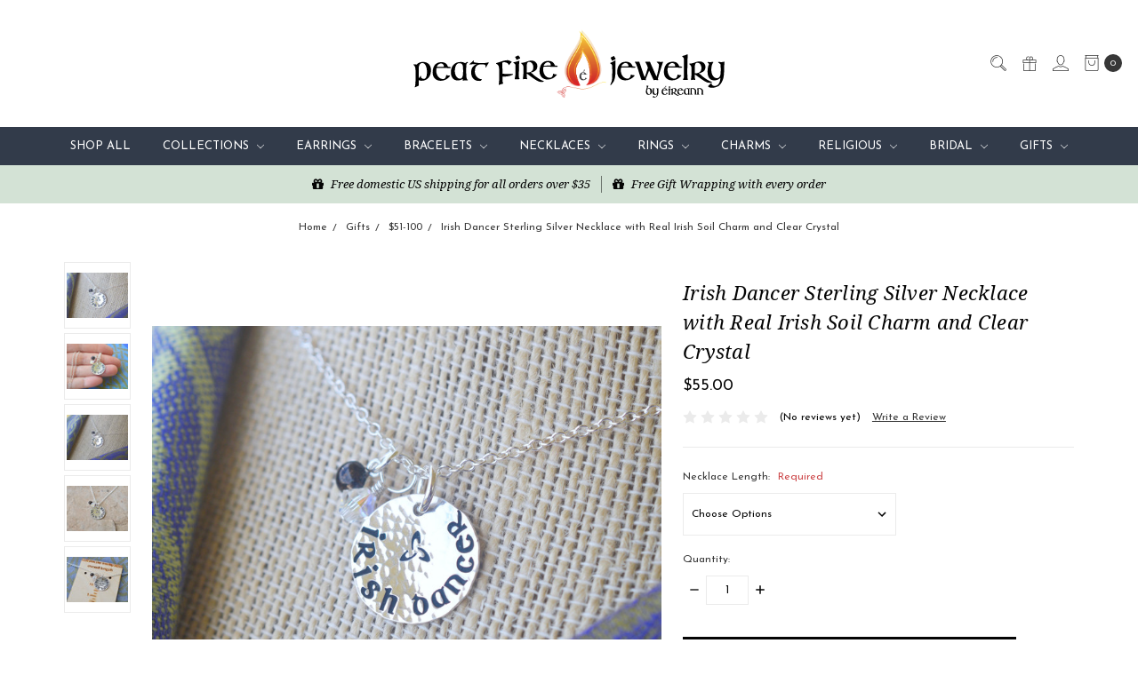

--- FILE ---
content_type: text/html; charset=UTF-8
request_url: https://peatfirejewelry.com/irish-dancer-sterling-silver-necklace-with-real-irish-soil-charm-and-clear-crystal/
body_size: 23688
content:















<!DOCTYPE html>
<html class="no-js" lang="en">
    <head>
        <title>Irish Dancer Sterling Silver Necklace with Real Irish Soil Charm and Clear Crystal - Peat Fire by Eireann</title>
        <link rel="dns-prefetch preconnect" href="https://cdn11.bigcommerce.com/s-7qn8h00qev" crossorigin><link rel="dns-prefetch preconnect" href="https://fonts.googleapis.com/" crossorigin><link rel="dns-prefetch preconnect" href="https://fonts.gstatic.com/" crossorigin>
        <meta property="product:price:amount" content="55" /><meta property="product:price:currency" content="USD" /><meta property="og:url" content="https://peatfirejewelry.com/irish-dancer-sterling-silver-necklace-with-real-irish-soil-charm-and-clear-crystal/" /><meta property="og:site_name" content="Peat Fire by Eireann" /><link rel='canonical' href='https://peatfirejewelry.com/irish-dancer-sterling-silver-necklace-with-real-irish-soil-charm-and-clear-crystal/' /><meta name='platform' content='bigcommerce.stencil' /><meta property="og:type" content="product" />
<meta property="og:title" content="Irish Dancer Sterling Silver Necklace with Real Irish Soil Charm and Clear Crystal" />
<meta property="og:description" content="Visit Peat Fire today and shop our selection including stones of real Irish soil, Connemara marble, gemstones, Swarovski crystals, sterling silver and more." />
<meta property="og:image" content="https://cdn11.bigcommerce.com/s-7qn8h00qev/products/313/images/2053/close_up_feis__87153.1651110589.386.513.jpg?c=2" />
<meta property="pinterest:richpins" content="enabled" />
        
         

        <link href="https://cdn11.bigcommerce.com/s-7qn8h00qev/product_images/FaviconE.jpg?t=1565889826" rel="shortcut icon">
        <meta name="viewport" content="width=device-width, initial-scale=1">
        <meta name="ft-name" content="Covent Garden">
        <meta name="ft-version" content="2.12.0">
        <meta name="ft-edition" content="Contemporary">

        <script>
    function browserSupportsAllFeatures() {
        return window.Promise
            && window.fetch
            && window.URL
            && window.URLSearchParams
            && window.WeakMap
    }

    function loadScript(src) {
        var js = document.createElement('script');
        js.src = src;
        js.onerror = function () {
            console.error('Failed to load polyfill script ' + src);
        };
        document.head.appendChild(js);
    }

    if (!browserSupportsAllFeatures()) {
        loadScript('https://cdn11.bigcommerce.com/s-7qn8h00qev/stencil/80cb2b70-4bd6-013e-962b-02116fd3d4b5/dist/theme-bundle.polyfills.js');
    }
</script>

        <script nonce="">
            // Change document class from no-js to js so we can detect this in css
            document.documentElement.className = document.documentElement.className.replace('no-js', 'js');
        </script>

        <link href="https://fonts.googleapis.com/css?family=Montserrat:400,700%7CJosefin+Sans:400%7CNoto+Serif:400,400i&display=swap" rel="stylesheet">
        <link data-stencil-stylesheet href="https://cdn11.bigcommerce.com/s-7qn8h00qev/stencil/80cb2b70-4bd6-013e-962b-02116fd3d4b5/css/theme-9693e6c0-b29f-013e-8e67-026a96baac6b.css" rel="stylesheet">


        <!-- Start Tracking Code for analytics_googleanalytics -->

<script type="text/javascript">
window.dataLayer = window.dataLayer||[];
function trackGTMEcommerce() {
    this._addTrans = addTrans;
    this._addItem = addItems;
    this._trackTrans = trackTrans;
}

var transaction = {};
transaction.transactionProducts = [];

function addTrans(orderID, store, total, tax, shipping, city, state, country) {
    transaction.transactionId = orderID;
    transaction.transactionAffiliation = store;
    transaction.transactionTotal = total;
    transaction.transactionTax = tax;
    transaction.transactionShipping = shipping;
}


function addItems(orderID, sku, product, variation, price, quantity) {
    transaction.transactionProducts.push({
        'id': orderID,
            'sku': sku,
            'name': product,
            'category': variation,
            'price': price,
            'quantity': quantity
    });
}

function trackTrans() {
    transaction.event = 'transactionSuccess';
    dataLayer.push(transaction);
}

var pageTracker = new trackGTMEcommerce();
</script>
<!-- Google Tag Manager -->
<script>(function(w,d,s,l,i){w[l]=w[l]||[];w[l].push({'gtm.start':
new Date().getTime(),event:'gtm.js'});var f=d.getElementsByTagName(s)[0],
j=d.createElement(s),dl=l!='dataLayer'?'&l='+l:'';j.async=true;j.src=
'https://www.googletagmanager.com/gtm.js?id='+i+dl;f.parentNode.insertBefore(j,f);
})(window,document,'script','dataLayer','GTM-KMFCHZF');</script>
<!-- End Google Tag Manager -->

<!-- End Tracking Code for analytics_googleanalytics -->

<!-- Start Tracking Code for analytics_siteverification -->

<meta name="google-site-verification" content="xBGj7hJ4SN9lCdpQNSgKmuzK01iQXmtlb9jKpEawipc" />

<!-- End Tracking Code for analytics_siteverification -->


<script type="text/javascript" src="https://checkout-sdk.bigcommerce.com/v1/loader.js" defer ></script>
<script src="https://www.google.com/recaptcha/api.js" async defer></script>
<script type="text/javascript">
var BCData = {"product_attributes":{"sku":"X-HSG-N-SS-331","upc":null,"mpn":null,"gtin":null,"weight":null,"base":true,"image":null,"price":{"without_tax":{"formatted":"$55.00","value":55,"currency":"USD"},"tax_label":"Tax"},"stock":null,"instock":true,"stock_message":null,"purchasable":true,"purchasing_message":null,"call_for_price_message":null}};
</script>

<script nonce="">
(function () {
    var xmlHttp = new XMLHttpRequest();

    xmlHttp.open('POST', 'https://bes.gcp.data.bigcommerce.com/nobot');
    xmlHttp.setRequestHeader('Content-Type', 'application/json');
    xmlHttp.send('{"store_id":"1000360962","timezone_offset":"-5.0","timestamp":"2026-01-23T16:10:48.03740200Z","visit_id":"ebcb63af-b2b9-447d-98f3-b6af6a0cbf4c","channel_id":1}');
})();
</script>

        

        
        
        
        
        
        
        
        
        
        
        
        
        <!-- snippet location htmlhead -->

                    <link href="https://cdn11.bigcommerce.com/s-7qn8h00qev/images/stencil/800x800/products/313/2053/close_up_feis__87153.1651110589.jpg?c=2" rel="preload" as="image" fetchpriority="high">

    </head>
    <body class="has-globalBanner lightbox-dark">
        <!-- snippet location header -->
        <svg data-src="https://cdn11.bigcommerce.com/s-7qn8h00qev/stencil/80cb2b70-4bd6-013e-962b-02116fd3d4b5/img/icon-sprite.svg" class="icons-svg-sprite"></svg>

            <div data-content-region="above_header_banner"></div>
<div data-content-region="above_header--global"></div>
<div data-content-region="above_header"></div>
<header class="header header-logo-no-image  " role="banner" id="header_search">
    <a href="#" class="mobileMenu-toggle" data-mobile-menu-toggle="menu">
        <span class="mobileMenu-toggleIcon">Toggle menu</span>
    </a>
    <div class="header-top position--center ">
        <nav class="navUser left">
    <ul class="navUser-section">
            </ul>
</nav>
<nav class="navUser right ">
    <ul class="navUser-section navUser-section--alt">
        <li class="navUser-item navUser-item--search">
            <a class="navUser-action navUser-action--quickSearch" href="#" data-search="quickSearch" aria-controls="quickSearch" aria-label="Search" aria-expanded="false"><i class="icon user-icon" aria-hidden="true"><svg><use xlink:href="#icon-search" /></svg></i><i class="icon replace-icon" aria-hidden="true"><svg><use xlink:href="#icon-search" /></svg></i></a>
            <div class="dropdown dropdown--quickSearch" id="quickSearch" aria-hidden="true" tabindex="-1" data-prevent-quick-search-close>
                <div class="container">
    <!-- snippet location forms_search -->
    <form class="form" action="/search.php">
        <fieldset class="form-fieldset">
            <div class="form-field">
                <label class="is-srOnly" for="search_query">Search</label>
                <input class="form-input" data-search-quick name="search_query" id="search_query" data-error-message="Search field cannot be empty." placeholder="Search the store" autocomplete="off">
            </div>
        </fieldset>
    </form>
    <a class="modal-close" aria-label="Close" data-drop-down-close role="button">
        <span aria-hidden="true">&#215;</span>
    </a>
</div>
<div class="resultsContainer" id="qsResults">
    <section class="quickSearchResults" data-bind="html: results"></section>
</div>
            </div>
        </li>
            <li class="navUser-item">
                <a class="navUser-action" href="/giftcertificates.php" aria-label="Gift Certificates"><i class="icon user-icon" aria-hidden="true"><svg><use xlink:href="#icon-gift" /></svg></i><i class="icon replace-icon" aria-hidden="true"><svg><use xlink:href="#icon-gift" /></svg></i></a>
            </li>
        <li class="navUser-item navUser-item--account">
                <a class="navUser-action" href="/login.php" aria-label="Sign in"><i class="icon" aria-hidden="true"><svg><use xlink:href="#icon-account" /></svg></i></a>
        </li>
        <li class="navUser-item navUser-item--cart">
            <a
                class="navUser-action"
                data-cart-preview
                data-dropdown="cart-preview-dropdown"
                data-options="align:right"
                href="/cart.php"
                aria-label="cart.nav_aria_label">
                <span class="navUser-item-cartLabel"><i class="icon" aria-hidden="true"><svg><use xlink:href="#icon-bag" /></svg></i></span> <span class="countPill cart-quantity"></span>
            </a>

            <div class="dropdown-menu" id="cart-preview-dropdown" data-dropdown-content aria-hidden="true"></div>
        </li>
    </ul>
</nav>

        <div class="header-logo header-logo--center ">
            <a href="https://peatfirejewelry.com/">
        <span class="header-logo-text with-image">
            <img class="header-logo-image svg-logo" data-sizes="auto" src="https://cdn11.bigcommerce.com/s-7qn8h00qev/content/img/Peat Fire Page Header1.svg" alt="Peat Fire Jewelry" title="Peat Fire Jewelry" width="350" height="88">
        </span>
</a>
        </div>

    </div>

    <div data-content-region="header_above_navigation"></div>
        <div class="navPages-container " id="menu" data-menu>
            <nav class="navPages">
    <div class="navPages-quickSearch">
        <!-- snippet location forms_search -->
<form class="form"  action="/search.php">
    <fieldset class="form-fieldset">
        <div class="form-field">
            <label class="form-label is-srOnly" for="search_query_adv">Search Keyword:</label>
            <div class="form-prefixPostfix wrap">
                <input class="form-input" id="search_query_adv" name="search_query_adv" value="">
                <input class="button button--primary form-prefixPostfix-button--postfix" type="submit" value="Search">
            </div>
        </div>
    </fieldset>
</form>
    </div>
    <ul class="navPages-list navPages-list-depth-max simple">
                        <li class="navPages-item">
                                <a class="navPages-action" href="https://peatfirejewelry.com/shop-all/">Shop All</a>
                        </li>
                        <li class="navPages-item">
                                <a class="navPages-action navPages-action-depth-max has-subMenu is-root" href="https://peatfirejewelry.com/collections/" data-collapsible="navPages-88">
        Collections <i class="icon navPages-action-moreIcon" aria-hidden="true"><svg><use xlink:href="#icon-chevron-down" /></svg></i>
    </a>
    <div class="navPage-subMenu navPage-subMenu-horizontal" id="navPages-88" aria-hidden="true" tabindex="-1">
    <ul class="navPage-subMenu-list">
        <li class="navPage-subMenu-item-parent">
            <a class="navPage-subMenu-action navPages-action navPages-action-depth-max" href="https://peatfirejewelry.com/collections/">All Collections</a>
        </li>
            <li class="navPage-subMenu-item-child">
                        <a class="navPage-subMenu-action navPages-action" href="https://peatfirejewelry.com/collections/ceili-collection/">Céilí Collection</a>
            </li>
            <li class="navPage-subMenu-item-child">
                        <a class="navPage-subMenu-action navPages-action" href="https://peatfirejewelry.com/collections/sister-knot-collection/">Sister Knot Collection</a>
            </li>
            <li class="navPage-subMenu-item-child">
                        <a class="navPage-subMenu-action navPages-action" href="https://peatfirejewelry.com/featured-categories/earrings/">Celtic Birthstone</a>
            </li>
            <li class="navPage-subMenu-item-child">
                        <a class="navPage-subMenu-action navPages-action" href="https://peatfirejewelry.com/collections/celtic-cross-collection/">Celtic Cross Collection</a>
            </li>
            <li class="navPage-subMenu-item-child">
                        <a class="navPage-subMenu-action navPages-action" href="https://peatfirejewelry.com/featured-categories/celtic-gemstone/">Celtic Gemstone</a>
            </li>
            <li class="navPage-subMenu-item-child">
                        <a class="navPage-subMenu-action navPages-action" href="https://peatfirejewelry.com/collections/connemara-marble-collection/">Connemara Marble Collection</a>
            </li>
            <li class="navPage-subMenu-item-child">
                        <a class="navPage-subMenu-action navPages-action" href="https://peatfirejewelry.com/collections/eireann-earth-collection/">Eireann Earth Collection</a>
            </li>
            <li class="navPage-subMenu-item-child">
                        <a class="navPage-subMenu-action navPages-action" href="https://peatfirejewelry.com/featured-categories/handstamped-gaelic/">Handstamped Gaelic</a>
            </li>
            <li class="navPage-subMenu-item-child">
                        <a class="navPage-subMenu-action navPages-action" href="https://peatfirejewelry.com/collections/the-peat-fire-ogham-stone-collection/">The Peat Fire Ogham Stone Collection</a>
            </li>
            <li class="navPage-subMenu-item-child">
                        <a class="navPage-subMenu-action navPages-action" href="https://peatfirejewelry.com/collections/rock-of-cashel-collection/">Rock of Cashel Collection</a>
            </li>
    </ul>
</div>
                        </li>
                        <li class="navPages-item">
                                <a class="navPages-action navPages-action-depth-max has-subMenu is-root" href="https://peatfirejewelry.com/earrings/" data-collapsible="navPages-18">
        Earrings <i class="icon navPages-action-moreIcon" aria-hidden="true"><svg><use xlink:href="#icon-chevron-down" /></svg></i>
    </a>
    <div class="navPage-subMenu navPage-subMenu-horizontal" id="navPages-18" aria-hidden="true" tabindex="-1">
    <ul class="navPage-subMenu-list">
        <li class="navPage-subMenu-item-parent">
            <a class="navPage-subMenu-action navPages-action navPages-action-depth-max" href="https://peatfirejewelry.com/earrings/">All Earrings</a>
        </li>
            <li class="navPage-subMenu-item-child">
                        <a class="navPage-subMenu-action navPages-action" href="https://peatfirejewelry.com/earrings/celtic-birthstone/">Celtic Birthstone</a>
            </li>
            <li class="navPage-subMenu-item-child">
                        <a class="navPage-subMenu-action navPages-action" href="https://peatfirejewelry.com/earrings/eireann-earth-irish-soil-collection/">Eireann Earth  Collection</a>
            </li>
            <li class="navPage-subMenu-item-child">
                        <a class="navPage-subMenu-action navPages-action" href="https://peatfirejewelry.com/earrings/connemara-marble/">Connemara Marble</a>
            </li>
            <li class="navPage-subMenu-item-child">
                        <a class="navPage-subMenu-action navPages-action" href="https://peatfirejewelry.com/earrings/celtic-knots-and-symbols/">Celtic Knots and Symbols</a>
            </li>
            <li class="navPage-subMenu-item-child">
                        <a class="navPage-subMenu-action navPages-action" href="https://peatfirejewelry.com/earrings/religious/">Religious</a>
            </li>
            <li class="navPage-subMenu-item-child">
                        <a class="navPage-subMenu-action navPages-action" href="https://peatfirejewelry.com/bridal-1/">Bridal</a>
            </li>
            <li class="navPage-subMenu-item-child">
                        <a class="navPage-subMenu-action navPages-action" href="https://peatfirejewelry.com/earrings/statement-fine-silver-and-gold/">Statement Fine Silver and Gold</a>
            </li>
    </ul>
</div>
                        </li>
                        <li class="navPages-item">
                                <a class="navPages-action navPages-action-depth-max has-subMenu is-root" href="https://peatfirejewelry.com/bracelets/" data-collapsible="navPages-19">
        Bracelets <i class="icon navPages-action-moreIcon" aria-hidden="true"><svg><use xlink:href="#icon-chevron-down" /></svg></i>
    </a>
    <div class="navPage-subMenu navPage-subMenu-horizontal" id="navPages-19" aria-hidden="true" tabindex="-1">
    <ul class="navPage-subMenu-list">
        <li class="navPage-subMenu-item-parent">
            <a class="navPage-subMenu-action navPages-action navPages-action-depth-max" href="https://peatfirejewelry.com/bracelets/">All Bracelets</a>
        </li>
            <li class="navPage-subMenu-item-child">
                        <a class="navPage-subMenu-action navPages-action" href="https://peatfirejewelry.com/bracelets/custom-birthstone/">Custom Birthstone</a>
            </li>
            <li class="navPage-subMenu-item-child">
                        <a class="navPage-subMenu-action navPages-action" href="https://peatfirejewelry.com/bracelets/gemstone/">Gemstone </a>
            </li>
            <li class="navPage-subMenu-item-child">
                        <a class="navPage-subMenu-action navPages-action" href="https://peatfirejewelry.com/bracelets/eireann-earth-irish-soil/">Eireann Earth Collection</a>
            </li>
            <li class="navPage-subMenu-item-child">
                        <a class="navPage-subMenu-action navPages-action" href="https://peatfirejewelry.com/bracelets/new-category/">Celtic Knots</a>
            </li>
            <li class="navPage-subMenu-item-child">
                        <a class="navPage-subMenu-action navPages-action" href="https://peatfirejewelry.com/bracelets/handstamped-gaelic-and-custom/">Handstamped Gaelic and Custom</a>
            </li>
            <li class="navPage-subMenu-item-child">
                        <a class="navPage-subMenu-action navPages-action" href="https://peatfirejewelry.com/bracelets/bridal/">Bridal</a>
            </li>
            <li class="navPage-subMenu-item-child">
                        <a class="navPage-subMenu-action navPages-action" href="https://peatfirejewelry.com/bracelets/religious/">Religious </a>
            </li>
    </ul>
</div>
                        </li>
                        <li class="navPages-item">
                                <a class="navPages-action navPages-action-depth-max has-subMenu is-root" href="https://peatfirejewelry.com/necklaces/" data-collapsible="navPages-21">
        Necklaces <i class="icon navPages-action-moreIcon" aria-hidden="true"><svg><use xlink:href="#icon-chevron-down" /></svg></i>
    </a>
    <div class="navPage-subMenu navPage-subMenu-horizontal" id="navPages-21" aria-hidden="true" tabindex="-1">
    <ul class="navPage-subMenu-list">
        <li class="navPage-subMenu-item-parent">
            <a class="navPage-subMenu-action navPages-action navPages-action-depth-max" href="https://peatfirejewelry.com/necklaces/">All Necklaces</a>
        </li>
            <li class="navPage-subMenu-item-child">
                        <a class="navPage-subMenu-action navPages-action" href="https://peatfirejewelry.com/necklaces/celtic-birthstone/">Celtic Birthstone</a>
            </li>
            <li class="navPage-subMenu-item-child">
                        <a class="navPage-subMenu-action navPages-action" href="https://peatfirejewelry.com/necklaces/mens-collection/">Men&#x27;s Collection</a>
            </li>
            <li class="navPage-subMenu-item-child">
                        <a class="navPage-subMenu-action navPages-action" href="https://peatfirejewelry.com/necklaces/the-peat-fire-ogham-stone-collection/">The Peat Fire Ogham Stone Collection</a>
            </li>
            <li class="navPage-subMenu-item-child">
                        <a class="navPage-subMenu-action navPages-action" href="https://peatfirejewelry.com/necklaces/new-category/">Eireann Earth  Collection</a>
            </li>
            <li class="navPage-subMenu-item-child">
                        <a class="navPage-subMenu-action navPages-action" href="https://peatfirejewelry.com/necklaces/connemara-marble/">Connemara Marble</a>
            </li>
            <li class="navPage-subMenu-item-child">
                        <a class="navPage-subMenu-action navPages-action" href="https://peatfirejewelry.com/necklaces/celtic-knots-and-symbols/">Celtic Knots and Symbols</a>
            </li>
            <li class="navPage-subMenu-item-child">
                        <a class="navPage-subMenu-action navPages-action" href="https://peatfirejewelry.com/necklaces/handstamped-gaelic-and-custom/">Gaelic and Custom Handstamped</a>
            </li>
            <li class="navPage-subMenu-item-child">
                        <a class="navPage-subMenu-action navPages-action" href="https://peatfirejewelry.com/necklaces/gemstone/">Gemstone</a>
            </li>
            <li class="navPage-subMenu-item-child">
                        <a class="navPage-subMenu-action navPages-action" href="https://peatfirejewelry.com/necklaces/coordinates/">Coordinates</a>
            </li>
            <li class="navPage-subMenu-item-child">
                        <a class="navPage-subMenu-action navPages-action" href="https://peatfirejewelry.com/necklaces/statement-silver-and-gold-necklaces/">Statement Silver and Gold Necklaces</a>
            </li>
            <li class="navPage-subMenu-item-child">
                        <a class="navPage-subMenu-action navPages-action" href="https://peatfirejewelry.com/necklaces/bridal/">Bridal</a>
            </li>
            <li class="navPage-subMenu-item-child">
                        <a class="navPage-subMenu-action navPages-action" href="https://peatfirejewelry.com/necklaces/religious/">Religious</a>
            </li>
    </ul>
</div>
                        </li>
                        <li class="navPages-item">
                                <a class="navPages-action navPages-action-depth-max has-subMenu is-root" href="https://peatfirejewelry.com/rings/" data-collapsible="navPages-20">
        Rings <i class="icon navPages-action-moreIcon" aria-hidden="true"><svg><use xlink:href="#icon-chevron-down" /></svg></i>
    </a>
    <div class="navPage-subMenu navPage-subMenu-horizontal" id="navPages-20" aria-hidden="true" tabindex="-1">
    <ul class="navPage-subMenu-list">
        <li class="navPage-subMenu-item-parent">
            <a class="navPage-subMenu-action navPages-action navPages-action-depth-max" href="https://peatfirejewelry.com/rings/">All Rings</a>
        </li>
            <li class="navPage-subMenu-item-child">
                        <a class="navPage-subMenu-action navPages-action" href="https://peatfirejewelry.com/rings/eireann-earth-collection/">Eireann Earth Collection</a>
            </li>
            <li class="navPage-subMenu-item-child">
                        <a class="navPage-subMenu-action navPages-action" href="https://peatfirejewelry.com/rings/mens/">Men&#x27;s</a>
            </li>
            <li class="navPage-subMenu-item-child">
                        <a class="navPage-subMenu-action navPages-action" href="https://peatfirejewelry.com/rings/fine-silver-stacking-rings/">Fine Silver Stacking Rings</a>
            </li>
            <li class="navPage-subMenu-item-child">
                        <a class="navPage-subMenu-action navPages-action" href="https://peatfirejewelry.com/rings/custom-handstamped/">Custom Handstamped</a>
            </li>
    </ul>
</div>
                        </li>
                        <li class="navPages-item">
                                <a class="navPages-action navPages-action-depth-max has-subMenu is-root" href="https://peatfirejewelry.com/charms/" data-collapsible="navPages-59">
        Charms <i class="icon navPages-action-moreIcon" aria-hidden="true"><svg><use xlink:href="#icon-chevron-down" /></svg></i>
    </a>
    <div class="navPage-subMenu navPage-subMenu-horizontal" id="navPages-59" aria-hidden="true" tabindex="-1">
    <ul class="navPage-subMenu-list">
        <li class="navPage-subMenu-item-parent">
            <a class="navPage-subMenu-action navPages-action navPages-action-depth-max" href="https://peatfirejewelry.com/charms/">All Charms</a>
        </li>
            <li class="navPage-subMenu-item-child">
                        <a class="navPage-subMenu-action navPages-action" href="https://peatfirejewelry.com/charms/eireann-earth-collection/">Eireann Earth Collection</a>
            </li>
            <li class="navPage-subMenu-item-child">
                        <a class="navPage-subMenu-action navPages-action" href="https://peatfirejewelry.com/charms/bridal/">Bridal</a>
            </li>
    </ul>
</div>
                        </li>
                        <li class="navPages-item">
                                <a class="navPages-action navPages-action-depth-max has-subMenu is-root" href="https://peatfirejewelry.com/religious/" data-collapsible="navPages-25">
        Religious <i class="icon navPages-action-moreIcon" aria-hidden="true"><svg><use xlink:href="#icon-chevron-down" /></svg></i>
    </a>
    <div class="navPage-subMenu navPage-subMenu-horizontal" id="navPages-25" aria-hidden="true" tabindex="-1">
    <ul class="navPage-subMenu-list">
        <li class="navPage-subMenu-item-parent">
            <a class="navPage-subMenu-action navPages-action navPages-action-depth-max" href="https://peatfirejewelry.com/religious/">All Religious</a>
        </li>
            <li class="navPage-subMenu-item-child">
                        <a class="navPage-subMenu-action navPages-action" href="https://peatfirejewelry.com/religious/baptism/">Baptism</a>
            </li>
            <li class="navPage-subMenu-item-child">
                        <a class="navPage-subMenu-action navPages-action" href="https://peatfirejewelry.com/religious/first-communion/">First Communion</a>
            </li>
            <li class="navPage-subMenu-item-child">
                        <a class="navPage-subMenu-action navPages-action" href="https://peatfirejewelry.com/religious/confirmation/">Confirmation</a>
            </li>
            <li class="navPage-subMenu-item-child">
                        <a class="navPage-subMenu-action navPages-action" href="https://peatfirejewelry.com/religious/bridal/">Bridal</a>
            </li>
    </ul>
</div>
                        </li>
                        <li class="navPages-item">
                                <a class="navPages-action navPages-action-depth-max has-subMenu is-root" href="https://peatfirejewelry.com/bridal/" data-collapsible="navPages-24">
        Bridal <i class="icon navPages-action-moreIcon" aria-hidden="true"><svg><use xlink:href="#icon-chevron-down" /></svg></i>
    </a>
    <div class="navPage-subMenu navPage-subMenu-horizontal" id="navPages-24" aria-hidden="true" tabindex="-1">
    <ul class="navPage-subMenu-list">
        <li class="navPage-subMenu-item-parent">
            <a class="navPage-subMenu-action navPages-action navPages-action-depth-max" href="https://peatfirejewelry.com/bridal/">All Bridal</a>
        </li>
            <li class="navPage-subMenu-item-child">
                        <a class="navPage-subMenu-action navPages-action" href="https://peatfirejewelry.com/earrings-1/">Earrings</a>
            </li>
            <li class="navPage-subMenu-item-child">
                        <a class="navPage-subMenu-action navPages-action" href="https://peatfirejewelry.com/necklaces-1/">Necklaces</a>
            </li>
            <li class="navPage-subMenu-item-child">
                        <a class="navPage-subMenu-action navPages-action" href="https://peatfirejewelry.com/bridal/bracelets/">Bracelets</a>
            </li>
            <li class="navPage-subMenu-item-child">
                        <a class="navPage-subMenu-action navPages-action navPages-action-depth-max has-subMenu" href="https://peatfirejewelry.com/rings-1/" data-collapsible="navPages-72">
                            Rings <i class="icon navPages-action-moreIcon" aria-hidden="true"><svg><use xlink:href="#icon-chevron-down" /></svg></i>
                        </a>
                        <div class="navPage-subMenu navPage-subMenu-horizontal" id="navPages-72" aria-hidden="true" tabindex="-1">
    <ul class="navPage-subMenu-list">
        <li class="navPage-subMenu-item-parent">
            <a class="navPage-subMenu-action navPages-action navPages-action-depth-max" href="https://peatfirejewelry.com/rings-1/">All Rings</a>
        </li>
            <li class="navPage-subMenu-item-child">
                        <a class="navPage-subMenu-action navPages-action" href="https://peatfirejewelry.com/bridal/rings/claddagh/">Claddagh</a>
            </li>
            <li class="navPage-subMenu-item-child">
                        <a class="navPage-subMenu-action navPages-action" href="https://peatfirejewelry.com/bridal/rings/eireann-earth-irish-soil-collection/">Eireann Earth Irish Soil Collection</a>
            </li>
    </ul>
</div>
            </li>
            <li class="navPage-subMenu-item-child">
                        <a class="navPage-subMenu-action navPages-action" href="https://peatfirejewelry.com/bridesmaid-sets/">Bridesmaid Jewelry</a>
            </li>
    </ul>
</div>
                        </li>
                        <li class="navPages-item">
                                <a class="navPages-action navPages-action-depth-max has-subMenu is-root" href="https://peatfirejewelry.com/gifts/" data-collapsible="navPages-22">
        Gifts <i class="icon navPages-action-moreIcon" aria-hidden="true"><svg><use xlink:href="#icon-chevron-down" /></svg></i>
    </a>
    <div class="navPage-subMenu navPage-subMenu-horizontal" id="navPages-22" aria-hidden="true" tabindex="-1">
    <ul class="navPage-subMenu-list">
        <li class="navPage-subMenu-item-parent">
            <a class="navPage-subMenu-action navPages-action navPages-action-depth-max" href="https://peatfirejewelry.com/gifts/">All Gifts</a>
        </li>
            <li class="navPage-subMenu-item-child">
                        <a class="navPage-subMenu-action navPages-action" href="https://peatfirejewelry.com/gifts/for-her/">For Her</a>
            </li>
            <li class="navPage-subMenu-item-child">
                        <a class="navPage-subMenu-action navPages-action" href="https://peatfirejewelry.com/gifts/for-him/">For Him</a>
            </li>
            <li class="navPage-subMenu-item-child">
                        <a class="navPage-subMenu-action navPages-action" href="https://peatfirejewelry.com/gifts/for-children-youth/">For Children/Youth</a>
            </li>
            <li class="navPage-subMenu-item-child">
                        <a class="navPage-subMenu-action navPages-action" href="https://peatfirejewelry.com/gifts/for-anniversary/">For Anniversary</a>
            </li>
            <li class="navPage-subMenu-item-child">
                        <a class="navPage-subMenu-action navPages-action" href="https://peatfirejewelry.com/gifts/for-birthday/">For Birthday</a>
            </li>
            <li class="navPage-subMenu-item-child">
                        <a class="navPage-subMenu-action navPages-action" href="https://peatfirejewelry.com/gifts/50-and-under/">$50 and Under</a>
            </li>
            <li class="navPage-subMenu-item-child">
                        <a class="navPage-subMenu-action navPages-action" href="https://peatfirejewelry.com/gifts/51-100/">$51-100</a>
            </li>
            <li class="navPage-subMenu-item-child">
                        <a class="navPage-subMenu-action navPages-action" href="https://peatfirejewelry.com/gifts/new-category/">$101-150</a>
            </li>
            <li class="navPage-subMenu-item-child">
                        <a class="navPage-subMenu-action navPages-action" href="https://peatfirejewelry.com/gifts/151-200/">$151-200</a>
            </li>
    </ul>
</div>
                        </li>
    </ul>
    <ul class="navPages-list navPages-list--user">
            <li class="navPages-item">
                <a class="navPages-action" href="/giftcertificates.php">Gift Certificates</a>
            </li>
            <li class="navPages-item">
                <a class="navPages-action" href="/login.php">Sign in</a>
                    or <a class="navPages-action" href="/login.php?action=create_account">Register</a>
            </li>
    </ul>
</nav>
        </div>
        <div class="globalBanner globalBanner--scroll0" data-slick='{
    "arrows": false,
    "dots": false,
    "mobileFirst": true,
    "slidesToShow": 1,
    "slidesToScroll": 1,
    "autoplay": true,
    "responsive": [{
        "breakpoint": 900,
        "settings": "unslick"
    }]
}'>
  
            <span class="globalBanner-label">
                <a href="https://peatfirejewelry.com/necklaces/">
                    <i class="globalBanner-icon fas fas fa-gift"></i> 
                    Free domestic US shipping for all orders over $35
                </a>
            </span>
            <span class="globalBanner-label">
                
                    <i class="globalBanner-icon fas fas fa-gift"></i> 
                    Free Gift Wrapping with every order
                
            </span>
        
</div>
</header>
<div data-content-region="below_header--global"></div>
<div data-content-region="below_header"></div>
<div data-content-region="header_bottom"></div>
        <div class="body has-globalBanner" data-currency-code="USD">
     
    <div class="container">
            <ul class="breadcrumbs">
        <li class="breadcrumb ">
                <a href="https://peatfirejewelry.com/" class="breadcrumb-label"><span>Home</span></a>
        </li>
        <li class="breadcrumb ">
                <a href="https://peatfirejewelry.com/gifts/" class="breadcrumb-label"><span>Gifts</span></a>
        </li>
        <li class="breadcrumb ">
                <a href="https://peatfirejewelry.com/gifts/51-100/" class="breadcrumb-label"><span>$51-100</span></a>
        </li>
        <li class="breadcrumb is-active breadcrumb--product">
                <a href="https://peatfirejewelry.com/irish-dancer-sterling-silver-necklace-with-real-irish-soil-charm-and-clear-crystal/" class="breadcrumb-label"><span>Irish Dancer Sterling Silver Necklace with Real Irish Soil Charm and Clear Crystal</span></a>
        </li>
</ul>
<script type="application/ld+json"  nonce="">
    {
        "@context": "https://schema.org",
        "@type": "BreadcrumbList",
        "itemListElement":
        [
            {
                "@type": "ListItem",
                "position": 1,
                "item": {
                    "@id": "https://peatfirejewelry.com/",
                    "name": "Home"
                }
            },
            {
                "@type": "ListItem",
                "position": 2,
                "item": {
                    "@id": "https://peatfirejewelry.com/gifts/",
                    "name": "Gifts"
                }
            },
            {
                "@type": "ListItem",
                "position": 3,
                "item": {
                    "@id": "https://peatfirejewelry.com/gifts/51-100/",
                    "name": "$51-100"
                }
            },
            {
                "@type": "ListItem",
                "position": 4,
                "item": {
                    "@id": "https://peatfirejewelry.com/irish-dancer-sterling-silver-necklace-with-real-irish-soil-charm-and-clear-crystal/",
                    "name": "Irish Dancer Sterling Silver Necklace with Real Irish Soil Charm and Clear Crystal"
                }
            }
        ]
    }
</script>

    <div>
        <div class="productView" >

    <section class="productView-details">
        <div class="productView-product">
                <div class="card-tags">
                </div>
            <div data-content-region="product_above_title"></div>
            <h1 class="productView-title">Irish Dancer Sterling Silver Necklace with Real Irish Soil Charm and Clear Crystal</h1>
            <div data-content-region="product_below_title"></div>
            <div class="productView-price">
                    
        <div class="price-section price-section--withoutTax rrp-price--withoutTax pricing-details--hidden">
            MSRP:
            <span data-product-rrp-price-without-tax class="price price--rrp">
                
            </span>
        </div>
        <div class="price-flex price-flex--stacked">
            <div class="price-section price-section--withoutTax non-sale-price--withoutTax pricing-details--hidden">
                Was:
                <span data-product-non-sale-price-without-tax class="price price--non-sale">
                    
                </span>
            </div>
            <div class="price-section price-section--withoutTax">
                <span class="price-label ">
                    
                </span>
                <span class="price-now-label pricing-details--hidden">
                    Now:
                </span>
                <span data-product-price-without-tax class="price price--withoutTax">$55.00</span>
            </div>
        </div>
         <div class="price-section price-section--saving price pricing-details--hidden">
                <span class="price">(You save</span>
                <span data-product-price-saved class="price price--saving">
                    
                </span>
                <span class="price">)</span>
         </div>
            </div>
            <div data-content-region="product_below_price"></div>
            <div class="productView-rating">
                            <span class="icon icon--ratingEmpty">
            <svg>
                <use xlink:href="#icon-star" />
            </svg>
        </span>
        <span class="icon icon--ratingEmpty">
            <svg>
                <use xlink:href="#icon-star" />
            </svg>
        </span>
        <span class="icon icon--ratingEmpty">
            <svg>
                <use xlink:href="#icon-star" />
            </svg>
        </span>
        <span class="icon icon--ratingEmpty">
            <svg>
                <use xlink:href="#icon-star" />
            </svg>
        </span>
        <span class="icon icon--ratingEmpty">
            <svg>
                <use xlink:href="#icon-star" />
            </svg>
        </span>
<!-- snippet location product_rating -->
                    <span class="productView-reviewLink">
                            (No reviews yet)
                    </span>
                    <span class="productView-reviewLink">
                        <a href="https://peatfirejewelry.com/irish-dancer-sterling-silver-necklace-with-real-irish-soil-charm-and-clear-crystal/"
                           data-reveal-id="modal-review-form">
                           Write a Review
                        </a>
                    </span>
                    <div id="modal-review-form" class="modal" data-reveal>
    
    
    
    
    <div class="modal-header">
        <h2 class="modal-header-title">Write a Review</h2>
        <a href="#" class="modal-close" aria-label="Close" role="button">
            <span aria-hidden="true">&#215;</span>
        </a>
    </div>
    <div class="modal-body">
        <div class="writeReview-productDetails">
            <div class="writeReview-productImage-container">
                    <img src="https://cdn11.bigcommerce.com/s-7qn8h00qev/images/stencil/800x800/products/313/2053/close_up_feis__87153.1651110589.jpg?c=2" alt="Irish Dancer Sterling Silver Necklace with Real Irish Soil Charm and Clear Crystal" title="Irish Dancer Sterling Silver Necklace with Real Irish Soil Charm and Clear Crystal"   data-sizes="auto"
        srcset="https://cdn11.bigcommerce.com/s-7qn8h00qev/images/stencil/80w/products/313/2053/close_up_feis__87153.1651110589.jpg?c=2"
    data-srcset="https://cdn11.bigcommerce.com/s-7qn8h00qev/images/stencil/80w/products/313/2053/close_up_feis__87153.1651110589.jpg?c=2 80w, https://cdn11.bigcommerce.com/s-7qn8h00qev/images/stencil/160w/products/313/2053/close_up_feis__87153.1651110589.jpg?c=2 160w, https://cdn11.bigcommerce.com/s-7qn8h00qev/images/stencil/320w/products/313/2053/close_up_feis__87153.1651110589.jpg?c=2 320w, https://cdn11.bigcommerce.com/s-7qn8h00qev/images/stencil/640w/products/313/2053/close_up_feis__87153.1651110589.jpg?c=2 640w, https://cdn11.bigcommerce.com/s-7qn8h00qev/images/stencil/960w/products/313/2053/close_up_feis__87153.1651110589.jpg?c=2 960w, https://cdn11.bigcommerce.com/s-7qn8h00qev/images/stencil/1280w/products/313/2053/close_up_feis__87153.1651110589.jpg?c=2 1280w, https://cdn11.bigcommerce.com/s-7qn8h00qev/images/stencil/1920w/products/313/2053/close_up_feis__87153.1651110589.jpg?c=2 1920w, https://cdn11.bigcommerce.com/s-7qn8h00qev/images/stencil/2560w/products/313/2053/close_up_feis__87153.1651110589.jpg?c=2 2560w"
    
    class="lazyload"
    
    
    
     />
                </div>
            <h6 class="product-brand"></h6>
            <h5 class="product-title">Irish Dancer Sterling Silver Necklace with Real Irish Soil Charm and Clear Crystal</h5>
        </div>
        <form class="form writeReview-form" action="/postreview.php" method="post">
            <fieldset class="form-fieldset">
                <div class="form-field">
                    <label class="form-label" for="rating-rate">Rating
                        <small>Required</small>
                    </label>
                    <!-- Stars -->
                    <!-- TODO: Review Stars need to be componentised, both for display and input -->
                    <select id="rating-rate" class="form-select" name="revrating">
                        <option value="">Select Rating</option>
                                <option value="1">1 star (worst)</option>
                                <option value="2">2 stars</option>
                                <option value="3">3 stars (average)</option>
                                <option value="4">4 stars</option>
                                <option value="5">5 stars (best)</option>
                    </select>
                </div>

                <!-- Name -->
                    <div class="form-field" id="revfromname" data-validation="" >
    <label class="form-label" for="revfromname_input">Name
        
    </label>
    <input type="text" id="revfromname_input" data-label="Name" name="revfromname"   class="form-input" aria-required="" >
</div>

                    <!-- Email -->
                        <div class="form-field" id="email" data-validation="" >
    <label class="form-label" for="email_input">Email
        <small>Required</small>
    </label>
    <input type="text" id="email_input" data-label="Email" name="email"   class="form-input" aria-required="false" >
</div>

                <!-- Review Subject -->
                <div class="form-field" id="revtitle" data-validation="" >
    <label class="form-label" for="revtitle_input">Review Subject
        <small>Required</small>
    </label>
    <input type="text" id="revtitle_input" data-label="Review Subject" name="revtitle"   class="form-input" aria-required="true" >
</div>

                <!-- Comments -->
                <div class="form-field" id="revtext" data-validation="">
    <label class="form-label" for="revtext_input">Comments
            <small>Required</small>
    </label>
    <textarea name="revtext" id="revtext_input" data-label="Comments" rows="" aria-required="true" class="form-input" ></textarea>
</div>

                <div class="g-recaptcha" data-sitekey="6LcjX0sbAAAAACp92-MNpx66FT4pbIWh-FTDmkkz"></div><br/>

                <div class="form-field">
                    <input type="submit" class="button button--primary"
                           value="Submit Review">
                </div>
                <input type="hidden" name="product_id" value="313">
                <input type="hidden" name="action" value="post_review">
                
            </fieldset>
        </form>
    </div>
</div>
            </div>
            <div data-content-region="product_below_rating"></div>
            
        </div>
    </section>

    <section class="productView-images" data-image-gallery>
            <!-- Non-responsive image rendering -->
            <figure class="productView-image has-thumbs"
                data-image-gallery-main
                data-zoom-image="https://cdn11.bigcommerce.com/s-7qn8h00qev/images/stencil/1280x1280/products/313/2053/close_up_feis__87153.1651110589.jpg?c=2"
            >
                <div class="productView-img-container">
                        <a
                        href="https://cdn11.bigcommerce.com/s-7qn8h00qev/images/stencil/1280x1280/products/313/2053/close_up_feis__87153.1651110589.jpg?c=2"
                        class="lightbox"
                        data-image-distance
                        data-product-image
                        data-image-index="0"
                        >
                        <img class="productView-image--default"
                            data-sizes="auto"
                            src="https://cdn11.bigcommerce.com/s-7qn8h00qev/images/stencil/800x800/products/313/2053/close_up_feis__87153.1651110589.jpg?c=2"
                            data-src="https://cdn11.bigcommerce.com/s-7qn8h00qev/images/stencil/800x800/products/313/2053/close_up_feis__87153.1651110589.jpg?c=2"
                            data-zoom-target="https://cdn11.bigcommerce.com/s-7qn8h00qev/images/stencil/1280x1280/products/313/2053/close_up_feis__87153.1651110589.jpg?c=2"
                            alt="Irish Dancer Sterling Silver Necklace with Real Irish Soil Charm and Clear Crystal" title="Irish Dancer Sterling Silver Necklace with Real Irish Soil Charm and Clear Crystal" data-main-image>
                        </a>
                </div>
            </figure>
        <ul class="productView-thumbs">
            
                <li class="productView-thumb">
                    <a
                    class="productView-thumbnail-link"
                    href="https://cdn11.bigcommerce.com/s-7qn8h00qev/images/stencil/1280x1280/products/313/2053/close_up_feis__87153.1651110589.jpg?c=2"
                    data-image-gallery-item
                    data-image-index-value="0"
                    data-image-gallery-new-image-url="https://cdn11.bigcommerce.com/s-7qn8h00qev/images/stencil/800x800/products/313/2053/close_up_feis__87153.1651110589.jpg?c=2"
                    data-image-gallery-new-image-srcset="https://cdn11.bigcommerce.com/s-7qn8h00qev/images/stencil/80w/products/313/2053/close_up_feis__87153.1651110589.jpg?c=2 80w, https://cdn11.bigcommerce.com/s-7qn8h00qev/images/stencil/160w/products/313/2053/close_up_feis__87153.1651110589.jpg?c=2 160w, https://cdn11.bigcommerce.com/s-7qn8h00qev/images/stencil/320w/products/313/2053/close_up_feis__87153.1651110589.jpg?c=2 320w, https://cdn11.bigcommerce.com/s-7qn8h00qev/images/stencil/640w/products/313/2053/close_up_feis__87153.1651110589.jpg?c=2 640w, https://cdn11.bigcommerce.com/s-7qn8h00qev/images/stencil/960w/products/313/2053/close_up_feis__87153.1651110589.jpg?c=2 960w, https://cdn11.bigcommerce.com/s-7qn8h00qev/images/stencil/1280w/products/313/2053/close_up_feis__87153.1651110589.jpg?c=2 1280w, https://cdn11.bigcommerce.com/s-7qn8h00qev/images/stencil/1920w/products/313/2053/close_up_feis__87153.1651110589.jpg?c=2 1920w, https://cdn11.bigcommerce.com/s-7qn8h00qev/images/stencil/2560w/products/313/2053/close_up_feis__87153.1651110589.jpg?c=2 2560w"
                    data-image-gallery-zoom-image-url="https://cdn11.bigcommerce.com/s-7qn8h00qev/images/stencil/1280x1280/products/313/2053/close_up_feis__87153.1651110589.jpg?c=2"
                    >
                        <img src="https://cdn11.bigcommerce.com/s-7qn8h00qev/images/stencil/100x100/products/313/2053/close_up_feis__87153.1651110589.jpg?c=2" alt="Irish Dancer Sterling Silver Necklace with Real Irish Soil Charm and Clear Crystal" title="Irish Dancer Sterling Silver Necklace with Real Irish Soil Charm and Clear Crystal"   data-sizes="auto"
        srcset="https://cdn11.bigcommerce.com/s-7qn8h00qev/images/stencil/80w/products/313/2053/close_up_feis__87153.1651110589.jpg?c=2"
    data-srcset="https://cdn11.bigcommerce.com/s-7qn8h00qev/images/stencil/80w/products/313/2053/close_up_feis__87153.1651110589.jpg?c=2 80w, https://cdn11.bigcommerce.com/s-7qn8h00qev/images/stencil/160w/products/313/2053/close_up_feis__87153.1651110589.jpg?c=2 160w, https://cdn11.bigcommerce.com/s-7qn8h00qev/images/stencil/320w/products/313/2053/close_up_feis__87153.1651110589.jpg?c=2 320w, https://cdn11.bigcommerce.com/s-7qn8h00qev/images/stencil/640w/products/313/2053/close_up_feis__87153.1651110589.jpg?c=2 640w, https://cdn11.bigcommerce.com/s-7qn8h00qev/images/stencil/960w/products/313/2053/close_up_feis__87153.1651110589.jpg?c=2 960w, https://cdn11.bigcommerce.com/s-7qn8h00qev/images/stencil/1280w/products/313/2053/close_up_feis__87153.1651110589.jpg?c=2 1280w, https://cdn11.bigcommerce.com/s-7qn8h00qev/images/stencil/1920w/products/313/2053/close_up_feis__87153.1651110589.jpg?c=2 1920w, https://cdn11.bigcommerce.com/s-7qn8h00qev/images/stencil/2560w/products/313/2053/close_up_feis__87153.1651110589.jpg?c=2 2560w"
    
    class="lazyload"
    
    
    
     />
                        </a>
                </li>
                <li class="productView-thumb">
                    <a
                    class="productView-thumbnail-link"
                    href="https://cdn11.bigcommerce.com/s-7qn8h00qev/images/stencil/1280x1280/products/313/2052/in_hand_more_vibrant__98033.1651110571.jpg?c=2"
                    data-image-gallery-item
                    data-image-index-value="1"
                    data-image-gallery-new-image-url="https://cdn11.bigcommerce.com/s-7qn8h00qev/images/stencil/800x800/products/313/2052/in_hand_more_vibrant__98033.1651110571.jpg?c=2"
                    data-image-gallery-new-image-srcset="https://cdn11.bigcommerce.com/s-7qn8h00qev/images/stencil/80w/products/313/2052/in_hand_more_vibrant__98033.1651110571.jpg?c=2 80w, https://cdn11.bigcommerce.com/s-7qn8h00qev/images/stencil/160w/products/313/2052/in_hand_more_vibrant__98033.1651110571.jpg?c=2 160w, https://cdn11.bigcommerce.com/s-7qn8h00qev/images/stencil/320w/products/313/2052/in_hand_more_vibrant__98033.1651110571.jpg?c=2 320w, https://cdn11.bigcommerce.com/s-7qn8h00qev/images/stencil/640w/products/313/2052/in_hand_more_vibrant__98033.1651110571.jpg?c=2 640w, https://cdn11.bigcommerce.com/s-7qn8h00qev/images/stencil/960w/products/313/2052/in_hand_more_vibrant__98033.1651110571.jpg?c=2 960w, https://cdn11.bigcommerce.com/s-7qn8h00qev/images/stencil/1280w/products/313/2052/in_hand_more_vibrant__98033.1651110571.jpg?c=2 1280w, https://cdn11.bigcommerce.com/s-7qn8h00qev/images/stencil/1920w/products/313/2052/in_hand_more_vibrant__98033.1651110571.jpg?c=2 1920w, https://cdn11.bigcommerce.com/s-7qn8h00qev/images/stencil/2560w/products/313/2052/in_hand_more_vibrant__98033.1651110571.jpg?c=2 2560w"
                    data-image-gallery-zoom-image-url="https://cdn11.bigcommerce.com/s-7qn8h00qev/images/stencil/1280x1280/products/313/2052/in_hand_more_vibrant__98033.1651110571.jpg?c=2"
                    >
                        <img src="https://cdn11.bigcommerce.com/s-7qn8h00qev/images/stencil/100x100/products/313/2052/in_hand_more_vibrant__98033.1651110571.jpg?c=2" alt="Irish Dancer Sterling Silver Necklace with Real Irish Soil Charm and Clear Crystal" title="Irish Dancer Sterling Silver Necklace with Real Irish Soil Charm and Clear Crystal"   data-sizes="auto"
        srcset="https://cdn11.bigcommerce.com/s-7qn8h00qev/images/stencil/80w/products/313/2052/in_hand_more_vibrant__98033.1651110571.jpg?c=2"
    data-srcset="https://cdn11.bigcommerce.com/s-7qn8h00qev/images/stencil/80w/products/313/2052/in_hand_more_vibrant__98033.1651110571.jpg?c=2 80w, https://cdn11.bigcommerce.com/s-7qn8h00qev/images/stencil/160w/products/313/2052/in_hand_more_vibrant__98033.1651110571.jpg?c=2 160w, https://cdn11.bigcommerce.com/s-7qn8h00qev/images/stencil/320w/products/313/2052/in_hand_more_vibrant__98033.1651110571.jpg?c=2 320w, https://cdn11.bigcommerce.com/s-7qn8h00qev/images/stencil/640w/products/313/2052/in_hand_more_vibrant__98033.1651110571.jpg?c=2 640w, https://cdn11.bigcommerce.com/s-7qn8h00qev/images/stencil/960w/products/313/2052/in_hand_more_vibrant__98033.1651110571.jpg?c=2 960w, https://cdn11.bigcommerce.com/s-7qn8h00qev/images/stencil/1280w/products/313/2052/in_hand_more_vibrant__98033.1651110571.jpg?c=2 1280w, https://cdn11.bigcommerce.com/s-7qn8h00qev/images/stencil/1920w/products/313/2052/in_hand_more_vibrant__98033.1651110571.jpg?c=2 1920w, https://cdn11.bigcommerce.com/s-7qn8h00qev/images/stencil/2560w/products/313/2052/in_hand_more_vibrant__98033.1651110571.jpg?c=2 2560w"
    
    class="lazyload"
    
    
    
     />
                        </a>
                </li>
                <li class="productView-thumb">
                    <a
                    class="productView-thumbnail-link"
                    href="https://cdn11.bigcommerce.com/s-7qn8h00qev/images/stencil/1280x1280/products/313/2054/Irish_Dancer_pendant-_for_Feis_ad__35603.1651110572.jpg?c=2"
                    data-image-gallery-item
                    data-image-index-value="2"
                    data-image-gallery-new-image-url="https://cdn11.bigcommerce.com/s-7qn8h00qev/images/stencil/800x800/products/313/2054/Irish_Dancer_pendant-_for_Feis_ad__35603.1651110572.jpg?c=2"
                    data-image-gallery-new-image-srcset="https://cdn11.bigcommerce.com/s-7qn8h00qev/images/stencil/80w/products/313/2054/Irish_Dancer_pendant-_for_Feis_ad__35603.1651110572.jpg?c=2 80w, https://cdn11.bigcommerce.com/s-7qn8h00qev/images/stencil/160w/products/313/2054/Irish_Dancer_pendant-_for_Feis_ad__35603.1651110572.jpg?c=2 160w, https://cdn11.bigcommerce.com/s-7qn8h00qev/images/stencil/320w/products/313/2054/Irish_Dancer_pendant-_for_Feis_ad__35603.1651110572.jpg?c=2 320w, https://cdn11.bigcommerce.com/s-7qn8h00qev/images/stencil/640w/products/313/2054/Irish_Dancer_pendant-_for_Feis_ad__35603.1651110572.jpg?c=2 640w, https://cdn11.bigcommerce.com/s-7qn8h00qev/images/stencil/960w/products/313/2054/Irish_Dancer_pendant-_for_Feis_ad__35603.1651110572.jpg?c=2 960w, https://cdn11.bigcommerce.com/s-7qn8h00qev/images/stencil/1280w/products/313/2054/Irish_Dancer_pendant-_for_Feis_ad__35603.1651110572.jpg?c=2 1280w, https://cdn11.bigcommerce.com/s-7qn8h00qev/images/stencil/1920w/products/313/2054/Irish_Dancer_pendant-_for_Feis_ad__35603.1651110572.jpg?c=2 1920w, https://cdn11.bigcommerce.com/s-7qn8h00qev/images/stencil/2560w/products/313/2054/Irish_Dancer_pendant-_for_Feis_ad__35603.1651110572.jpg?c=2 2560w"
                    data-image-gallery-zoom-image-url="https://cdn11.bigcommerce.com/s-7qn8h00qev/images/stencil/1280x1280/products/313/2054/Irish_Dancer_pendant-_for_Feis_ad__35603.1651110572.jpg?c=2"
                    >
                        <img src="https://cdn11.bigcommerce.com/s-7qn8h00qev/images/stencil/100x100/products/313/2054/Irish_Dancer_pendant-_for_Feis_ad__35603.1651110572.jpg?c=2" alt="Irish Dancer Sterling Silver Necklace with Real Irish Soil Charm and Clear Crystal" title="Irish Dancer Sterling Silver Necklace with Real Irish Soil Charm and Clear Crystal"   data-sizes="auto"
        srcset="https://cdn11.bigcommerce.com/s-7qn8h00qev/images/stencil/80w/products/313/2054/Irish_Dancer_pendant-_for_Feis_ad__35603.1651110572.jpg?c=2"
    data-srcset="https://cdn11.bigcommerce.com/s-7qn8h00qev/images/stencil/80w/products/313/2054/Irish_Dancer_pendant-_for_Feis_ad__35603.1651110572.jpg?c=2 80w, https://cdn11.bigcommerce.com/s-7qn8h00qev/images/stencil/160w/products/313/2054/Irish_Dancer_pendant-_for_Feis_ad__35603.1651110572.jpg?c=2 160w, https://cdn11.bigcommerce.com/s-7qn8h00qev/images/stencil/320w/products/313/2054/Irish_Dancer_pendant-_for_Feis_ad__35603.1651110572.jpg?c=2 320w, https://cdn11.bigcommerce.com/s-7qn8h00qev/images/stencil/640w/products/313/2054/Irish_Dancer_pendant-_for_Feis_ad__35603.1651110572.jpg?c=2 640w, https://cdn11.bigcommerce.com/s-7qn8h00qev/images/stencil/960w/products/313/2054/Irish_Dancer_pendant-_for_Feis_ad__35603.1651110572.jpg?c=2 960w, https://cdn11.bigcommerce.com/s-7qn8h00qev/images/stencil/1280w/products/313/2054/Irish_Dancer_pendant-_for_Feis_ad__35603.1651110572.jpg?c=2 1280w, https://cdn11.bigcommerce.com/s-7qn8h00qev/images/stencil/1920w/products/313/2054/Irish_Dancer_pendant-_for_Feis_ad__35603.1651110572.jpg?c=2 1920w, https://cdn11.bigcommerce.com/s-7qn8h00qev/images/stencil/2560w/products/313/2054/Irish_Dancer_pendant-_for_Feis_ad__35603.1651110572.jpg?c=2 2560w"
    
    class="lazyload"
    
    
    
     />
                        </a>
                </li>
                <li class="productView-thumb">
                    <a
                    class="productView-thumbnail-link"
                    href="https://cdn11.bigcommerce.com/s-7qn8h00qev/images/stencil/1280x1280/products/313/2055/DSC_8246__91601.1651110573.jpg?c=2"
                    data-image-gallery-item
                    data-image-index-value="3"
                    data-image-gallery-new-image-url="https://cdn11.bigcommerce.com/s-7qn8h00qev/images/stencil/800x800/products/313/2055/DSC_8246__91601.1651110573.jpg?c=2"
                    data-image-gallery-new-image-srcset="https://cdn11.bigcommerce.com/s-7qn8h00qev/images/stencil/80w/products/313/2055/DSC_8246__91601.1651110573.jpg?c=2 80w, https://cdn11.bigcommerce.com/s-7qn8h00qev/images/stencil/160w/products/313/2055/DSC_8246__91601.1651110573.jpg?c=2 160w, https://cdn11.bigcommerce.com/s-7qn8h00qev/images/stencil/320w/products/313/2055/DSC_8246__91601.1651110573.jpg?c=2 320w, https://cdn11.bigcommerce.com/s-7qn8h00qev/images/stencil/640w/products/313/2055/DSC_8246__91601.1651110573.jpg?c=2 640w, https://cdn11.bigcommerce.com/s-7qn8h00qev/images/stencil/960w/products/313/2055/DSC_8246__91601.1651110573.jpg?c=2 960w, https://cdn11.bigcommerce.com/s-7qn8h00qev/images/stencil/1280w/products/313/2055/DSC_8246__91601.1651110573.jpg?c=2 1280w, https://cdn11.bigcommerce.com/s-7qn8h00qev/images/stencil/1920w/products/313/2055/DSC_8246__91601.1651110573.jpg?c=2 1920w, https://cdn11.bigcommerce.com/s-7qn8h00qev/images/stencil/2560w/products/313/2055/DSC_8246__91601.1651110573.jpg?c=2 2560w"
                    data-image-gallery-zoom-image-url="https://cdn11.bigcommerce.com/s-7qn8h00qev/images/stencil/1280x1280/products/313/2055/DSC_8246__91601.1651110573.jpg?c=2"
                    >
                        <img src="https://cdn11.bigcommerce.com/s-7qn8h00qev/images/stencil/100x100/products/313/2055/DSC_8246__91601.1651110573.jpg?c=2" alt="Irish Dancer Sterling Silver Necklace with Real Irish Soil Charm and Clear Crystal" title="Irish Dancer Sterling Silver Necklace with Real Irish Soil Charm and Clear Crystal"   data-sizes="auto"
        srcset="https://cdn11.bigcommerce.com/s-7qn8h00qev/images/stencil/80w/products/313/2055/DSC_8246__91601.1651110573.jpg?c=2"
    data-srcset="https://cdn11.bigcommerce.com/s-7qn8h00qev/images/stencil/80w/products/313/2055/DSC_8246__91601.1651110573.jpg?c=2 80w, https://cdn11.bigcommerce.com/s-7qn8h00qev/images/stencil/160w/products/313/2055/DSC_8246__91601.1651110573.jpg?c=2 160w, https://cdn11.bigcommerce.com/s-7qn8h00qev/images/stencil/320w/products/313/2055/DSC_8246__91601.1651110573.jpg?c=2 320w, https://cdn11.bigcommerce.com/s-7qn8h00qev/images/stencil/640w/products/313/2055/DSC_8246__91601.1651110573.jpg?c=2 640w, https://cdn11.bigcommerce.com/s-7qn8h00qev/images/stencil/960w/products/313/2055/DSC_8246__91601.1651110573.jpg?c=2 960w, https://cdn11.bigcommerce.com/s-7qn8h00qev/images/stencil/1280w/products/313/2055/DSC_8246__91601.1651110573.jpg?c=2 1280w, https://cdn11.bigcommerce.com/s-7qn8h00qev/images/stencil/1920w/products/313/2055/DSC_8246__91601.1651110573.jpg?c=2 1920w, https://cdn11.bigcommerce.com/s-7qn8h00qev/images/stencil/2560w/products/313/2055/DSC_8246__91601.1651110573.jpg?c=2 2560w"
    
    class="lazyload"
    
    
    
     />
                        </a>
                </li>
                <li class="productView-thumb">
                    <a
                    class="productView-thumbnail-link"
                    href="https://cdn11.bigcommerce.com/s-7qn8h00qev/images/stencil/1280x1280/products/313/2056/DSC_8248__51938.1651110573.jpg?c=2"
                    data-image-gallery-item
                    data-image-index-value="4"
                    data-image-gallery-new-image-url="https://cdn11.bigcommerce.com/s-7qn8h00qev/images/stencil/800x800/products/313/2056/DSC_8248__51938.1651110573.jpg?c=2"
                    data-image-gallery-new-image-srcset="https://cdn11.bigcommerce.com/s-7qn8h00qev/images/stencil/80w/products/313/2056/DSC_8248__51938.1651110573.jpg?c=2 80w, https://cdn11.bigcommerce.com/s-7qn8h00qev/images/stencil/160w/products/313/2056/DSC_8248__51938.1651110573.jpg?c=2 160w, https://cdn11.bigcommerce.com/s-7qn8h00qev/images/stencil/320w/products/313/2056/DSC_8248__51938.1651110573.jpg?c=2 320w, https://cdn11.bigcommerce.com/s-7qn8h00qev/images/stencil/640w/products/313/2056/DSC_8248__51938.1651110573.jpg?c=2 640w, https://cdn11.bigcommerce.com/s-7qn8h00qev/images/stencil/960w/products/313/2056/DSC_8248__51938.1651110573.jpg?c=2 960w, https://cdn11.bigcommerce.com/s-7qn8h00qev/images/stencil/1280w/products/313/2056/DSC_8248__51938.1651110573.jpg?c=2 1280w, https://cdn11.bigcommerce.com/s-7qn8h00qev/images/stencil/1920w/products/313/2056/DSC_8248__51938.1651110573.jpg?c=2 1920w, https://cdn11.bigcommerce.com/s-7qn8h00qev/images/stencil/2560w/products/313/2056/DSC_8248__51938.1651110573.jpg?c=2 2560w"
                    data-image-gallery-zoom-image-url="https://cdn11.bigcommerce.com/s-7qn8h00qev/images/stencil/1280x1280/products/313/2056/DSC_8248__51938.1651110573.jpg?c=2"
                    >
                        <img src="https://cdn11.bigcommerce.com/s-7qn8h00qev/images/stencil/100x100/products/313/2056/DSC_8248__51938.1651110573.jpg?c=2" alt="Irish Dancer Sterling Silver Necklace with Real Irish Soil Charm and Clear Crystal" title="Irish Dancer Sterling Silver Necklace with Real Irish Soil Charm and Clear Crystal"   data-sizes="auto"
        srcset="https://cdn11.bigcommerce.com/s-7qn8h00qev/images/stencil/80w/products/313/2056/DSC_8248__51938.1651110573.jpg?c=2"
    data-srcset="https://cdn11.bigcommerce.com/s-7qn8h00qev/images/stencil/80w/products/313/2056/DSC_8248__51938.1651110573.jpg?c=2 80w, https://cdn11.bigcommerce.com/s-7qn8h00qev/images/stencil/160w/products/313/2056/DSC_8248__51938.1651110573.jpg?c=2 160w, https://cdn11.bigcommerce.com/s-7qn8h00qev/images/stencil/320w/products/313/2056/DSC_8248__51938.1651110573.jpg?c=2 320w, https://cdn11.bigcommerce.com/s-7qn8h00qev/images/stencil/640w/products/313/2056/DSC_8248__51938.1651110573.jpg?c=2 640w, https://cdn11.bigcommerce.com/s-7qn8h00qev/images/stencil/960w/products/313/2056/DSC_8248__51938.1651110573.jpg?c=2 960w, https://cdn11.bigcommerce.com/s-7qn8h00qev/images/stencil/1280w/products/313/2056/DSC_8248__51938.1651110573.jpg?c=2 1280w, https://cdn11.bigcommerce.com/s-7qn8h00qev/images/stencil/1920w/products/313/2056/DSC_8248__51938.1651110573.jpg?c=2 1920w, https://cdn11.bigcommerce.com/s-7qn8h00qev/images/stencil/2560w/products/313/2056/DSC_8248__51938.1651110573.jpg?c=2 2560w"
    
    class="lazyload"
    
    
    
     />
                        </a>
                </li>
        </ul>
    </section>

    <section class="productView-images--zoom" data-image-gallery>
        <ul class="productView-thumbs">
                <li class="productView-thumb">
                    <a
                        class="productView-thumbnail-link"
                        href="https://cdn11.bigcommerce.com/s-7qn8h00qev/images/stencil/1280x1280/products/313/2053/close_up_feis__87153.1651110589.jpg?c=2"
                        data-image-gallery-item
                        data-image-gallery-new-image-url="https://cdn11.bigcommerce.com/s-7qn8h00qev/images/stencil/800x800/products/313/2053/close_up_feis__87153.1651110589.jpg?c=2"
                        data-image-gallery-new-image-srcset="https://cdn11.bigcommerce.com/s-7qn8h00qev/images/stencil/80w/products/313/2053/close_up_feis__87153.1651110589.jpg?c=2 80w, https://cdn11.bigcommerce.com/s-7qn8h00qev/images/stencil/160w/products/313/2053/close_up_feis__87153.1651110589.jpg?c=2 160w, https://cdn11.bigcommerce.com/s-7qn8h00qev/images/stencil/320w/products/313/2053/close_up_feis__87153.1651110589.jpg?c=2 320w, https://cdn11.bigcommerce.com/s-7qn8h00qev/images/stencil/640w/products/313/2053/close_up_feis__87153.1651110589.jpg?c=2 640w, https://cdn11.bigcommerce.com/s-7qn8h00qev/images/stencil/960w/products/313/2053/close_up_feis__87153.1651110589.jpg?c=2 960w, https://cdn11.bigcommerce.com/s-7qn8h00qev/images/stencil/1280w/products/313/2053/close_up_feis__87153.1651110589.jpg?c=2 1280w, https://cdn11.bigcommerce.com/s-7qn8h00qev/images/stencil/1920w/products/313/2053/close_up_feis__87153.1651110589.jpg?c=2 1920w, https://cdn11.bigcommerce.com/s-7qn8h00qev/images/stencil/2560w/products/313/2053/close_up_feis__87153.1651110589.jpg?c=2 2560w"
                        data-image-gallery-zoom-image-url="https://cdn11.bigcommerce.com/s-7qn8h00qev/images/stencil/1280x1280/products/313/2053/close_up_feis__87153.1651110589.jpg?c=2"
                        data-image-distance
                        data-product-image
                        data-zoom
                        >
                        <img src="https://cdn11.bigcommerce.com/s-7qn8h00qev/images/stencil/100x100/products/313/2053/close_up_feis__87153.1651110589.jpg?c=2" alt="Irish Dancer Sterling Silver Necklace with Real Irish Soil Charm and Clear Crystal" title="Irish Dancer Sterling Silver Necklace with Real Irish Soil Charm and Clear Crystal"   data-sizes="auto"
        srcset="https://cdn11.bigcommerce.com/s-7qn8h00qev/images/stencil/80w/products/313/2053/close_up_feis__87153.1651110589.jpg?c=2"
    data-srcset="https://cdn11.bigcommerce.com/s-7qn8h00qev/images/stencil/80w/products/313/2053/close_up_feis__87153.1651110589.jpg?c=2 80w, https://cdn11.bigcommerce.com/s-7qn8h00qev/images/stencil/160w/products/313/2053/close_up_feis__87153.1651110589.jpg?c=2 160w, https://cdn11.bigcommerce.com/s-7qn8h00qev/images/stencil/320w/products/313/2053/close_up_feis__87153.1651110589.jpg?c=2 320w, https://cdn11.bigcommerce.com/s-7qn8h00qev/images/stencil/640w/products/313/2053/close_up_feis__87153.1651110589.jpg?c=2 640w, https://cdn11.bigcommerce.com/s-7qn8h00qev/images/stencil/960w/products/313/2053/close_up_feis__87153.1651110589.jpg?c=2 960w, https://cdn11.bigcommerce.com/s-7qn8h00qev/images/stencil/1280w/products/313/2053/close_up_feis__87153.1651110589.jpg?c=2 1280w, https://cdn11.bigcommerce.com/s-7qn8h00qev/images/stencil/1920w/products/313/2053/close_up_feis__87153.1651110589.jpg?c=2 1920w, https://cdn11.bigcommerce.com/s-7qn8h00qev/images/stencil/2560w/products/313/2053/close_up_feis__87153.1651110589.jpg?c=2 2560w"
    
    class="lazyload"
    
    
    
     />
                        </a>
                </li>
                <li class="productView-thumb">
                    <a
                        class="productView-thumbnail-link"
                        href="https://cdn11.bigcommerce.com/s-7qn8h00qev/images/stencil/1280x1280/products/313/2052/in_hand_more_vibrant__98033.1651110571.jpg?c=2"
                        data-image-gallery-item
                        data-image-gallery-new-image-url="https://cdn11.bigcommerce.com/s-7qn8h00qev/images/stencil/800x800/products/313/2052/in_hand_more_vibrant__98033.1651110571.jpg?c=2"
                        data-image-gallery-new-image-srcset="https://cdn11.bigcommerce.com/s-7qn8h00qev/images/stencil/80w/products/313/2052/in_hand_more_vibrant__98033.1651110571.jpg?c=2 80w, https://cdn11.bigcommerce.com/s-7qn8h00qev/images/stencil/160w/products/313/2052/in_hand_more_vibrant__98033.1651110571.jpg?c=2 160w, https://cdn11.bigcommerce.com/s-7qn8h00qev/images/stencil/320w/products/313/2052/in_hand_more_vibrant__98033.1651110571.jpg?c=2 320w, https://cdn11.bigcommerce.com/s-7qn8h00qev/images/stencil/640w/products/313/2052/in_hand_more_vibrant__98033.1651110571.jpg?c=2 640w, https://cdn11.bigcommerce.com/s-7qn8h00qev/images/stencil/960w/products/313/2052/in_hand_more_vibrant__98033.1651110571.jpg?c=2 960w, https://cdn11.bigcommerce.com/s-7qn8h00qev/images/stencil/1280w/products/313/2052/in_hand_more_vibrant__98033.1651110571.jpg?c=2 1280w, https://cdn11.bigcommerce.com/s-7qn8h00qev/images/stencil/1920w/products/313/2052/in_hand_more_vibrant__98033.1651110571.jpg?c=2 1920w, https://cdn11.bigcommerce.com/s-7qn8h00qev/images/stencil/2560w/products/313/2052/in_hand_more_vibrant__98033.1651110571.jpg?c=2 2560w"
                        data-image-gallery-zoom-image-url="https://cdn11.bigcommerce.com/s-7qn8h00qev/images/stencil/1280x1280/products/313/2052/in_hand_more_vibrant__98033.1651110571.jpg?c=2"
                        data-image-distance
                        data-product-image
                        data-zoom
                        >
                        <img src="https://cdn11.bigcommerce.com/s-7qn8h00qev/images/stencil/100x100/products/313/2052/in_hand_more_vibrant__98033.1651110571.jpg?c=2" alt="Irish Dancer Sterling Silver Necklace with Real Irish Soil Charm and Clear Crystal" title="Irish Dancer Sterling Silver Necklace with Real Irish Soil Charm and Clear Crystal"   data-sizes="auto"
        srcset="https://cdn11.bigcommerce.com/s-7qn8h00qev/images/stencil/80w/products/313/2052/in_hand_more_vibrant__98033.1651110571.jpg?c=2"
    data-srcset="https://cdn11.bigcommerce.com/s-7qn8h00qev/images/stencil/80w/products/313/2052/in_hand_more_vibrant__98033.1651110571.jpg?c=2 80w, https://cdn11.bigcommerce.com/s-7qn8h00qev/images/stencil/160w/products/313/2052/in_hand_more_vibrant__98033.1651110571.jpg?c=2 160w, https://cdn11.bigcommerce.com/s-7qn8h00qev/images/stencil/320w/products/313/2052/in_hand_more_vibrant__98033.1651110571.jpg?c=2 320w, https://cdn11.bigcommerce.com/s-7qn8h00qev/images/stencil/640w/products/313/2052/in_hand_more_vibrant__98033.1651110571.jpg?c=2 640w, https://cdn11.bigcommerce.com/s-7qn8h00qev/images/stencil/960w/products/313/2052/in_hand_more_vibrant__98033.1651110571.jpg?c=2 960w, https://cdn11.bigcommerce.com/s-7qn8h00qev/images/stencil/1280w/products/313/2052/in_hand_more_vibrant__98033.1651110571.jpg?c=2 1280w, https://cdn11.bigcommerce.com/s-7qn8h00qev/images/stencil/1920w/products/313/2052/in_hand_more_vibrant__98033.1651110571.jpg?c=2 1920w, https://cdn11.bigcommerce.com/s-7qn8h00qev/images/stencil/2560w/products/313/2052/in_hand_more_vibrant__98033.1651110571.jpg?c=2 2560w"
    
    class="lazyload"
    
    
    
     />
                        </a>
                </li>
                <li class="productView-thumb">
                    <a
                        class="productView-thumbnail-link"
                        href="https://cdn11.bigcommerce.com/s-7qn8h00qev/images/stencil/1280x1280/products/313/2054/Irish_Dancer_pendant-_for_Feis_ad__35603.1651110572.jpg?c=2"
                        data-image-gallery-item
                        data-image-gallery-new-image-url="https://cdn11.bigcommerce.com/s-7qn8h00qev/images/stencil/800x800/products/313/2054/Irish_Dancer_pendant-_for_Feis_ad__35603.1651110572.jpg?c=2"
                        data-image-gallery-new-image-srcset="https://cdn11.bigcommerce.com/s-7qn8h00qev/images/stencil/80w/products/313/2054/Irish_Dancer_pendant-_for_Feis_ad__35603.1651110572.jpg?c=2 80w, https://cdn11.bigcommerce.com/s-7qn8h00qev/images/stencil/160w/products/313/2054/Irish_Dancer_pendant-_for_Feis_ad__35603.1651110572.jpg?c=2 160w, https://cdn11.bigcommerce.com/s-7qn8h00qev/images/stencil/320w/products/313/2054/Irish_Dancer_pendant-_for_Feis_ad__35603.1651110572.jpg?c=2 320w, https://cdn11.bigcommerce.com/s-7qn8h00qev/images/stencil/640w/products/313/2054/Irish_Dancer_pendant-_for_Feis_ad__35603.1651110572.jpg?c=2 640w, https://cdn11.bigcommerce.com/s-7qn8h00qev/images/stencil/960w/products/313/2054/Irish_Dancer_pendant-_for_Feis_ad__35603.1651110572.jpg?c=2 960w, https://cdn11.bigcommerce.com/s-7qn8h00qev/images/stencil/1280w/products/313/2054/Irish_Dancer_pendant-_for_Feis_ad__35603.1651110572.jpg?c=2 1280w, https://cdn11.bigcommerce.com/s-7qn8h00qev/images/stencil/1920w/products/313/2054/Irish_Dancer_pendant-_for_Feis_ad__35603.1651110572.jpg?c=2 1920w, https://cdn11.bigcommerce.com/s-7qn8h00qev/images/stencil/2560w/products/313/2054/Irish_Dancer_pendant-_for_Feis_ad__35603.1651110572.jpg?c=2 2560w"
                        data-image-gallery-zoom-image-url="https://cdn11.bigcommerce.com/s-7qn8h00qev/images/stencil/1280x1280/products/313/2054/Irish_Dancer_pendant-_for_Feis_ad__35603.1651110572.jpg?c=2"
                        data-image-distance
                        data-product-image
                        data-zoom
                        >
                        <img src="https://cdn11.bigcommerce.com/s-7qn8h00qev/images/stencil/100x100/products/313/2054/Irish_Dancer_pendant-_for_Feis_ad__35603.1651110572.jpg?c=2" alt="Irish Dancer Sterling Silver Necklace with Real Irish Soil Charm and Clear Crystal" title="Irish Dancer Sterling Silver Necklace with Real Irish Soil Charm and Clear Crystal"   data-sizes="auto"
        srcset="https://cdn11.bigcommerce.com/s-7qn8h00qev/images/stencil/80w/products/313/2054/Irish_Dancer_pendant-_for_Feis_ad__35603.1651110572.jpg?c=2"
    data-srcset="https://cdn11.bigcommerce.com/s-7qn8h00qev/images/stencil/80w/products/313/2054/Irish_Dancer_pendant-_for_Feis_ad__35603.1651110572.jpg?c=2 80w, https://cdn11.bigcommerce.com/s-7qn8h00qev/images/stencil/160w/products/313/2054/Irish_Dancer_pendant-_for_Feis_ad__35603.1651110572.jpg?c=2 160w, https://cdn11.bigcommerce.com/s-7qn8h00qev/images/stencil/320w/products/313/2054/Irish_Dancer_pendant-_for_Feis_ad__35603.1651110572.jpg?c=2 320w, https://cdn11.bigcommerce.com/s-7qn8h00qev/images/stencil/640w/products/313/2054/Irish_Dancer_pendant-_for_Feis_ad__35603.1651110572.jpg?c=2 640w, https://cdn11.bigcommerce.com/s-7qn8h00qev/images/stencil/960w/products/313/2054/Irish_Dancer_pendant-_for_Feis_ad__35603.1651110572.jpg?c=2 960w, https://cdn11.bigcommerce.com/s-7qn8h00qev/images/stencil/1280w/products/313/2054/Irish_Dancer_pendant-_for_Feis_ad__35603.1651110572.jpg?c=2 1280w, https://cdn11.bigcommerce.com/s-7qn8h00qev/images/stencil/1920w/products/313/2054/Irish_Dancer_pendant-_for_Feis_ad__35603.1651110572.jpg?c=2 1920w, https://cdn11.bigcommerce.com/s-7qn8h00qev/images/stencil/2560w/products/313/2054/Irish_Dancer_pendant-_for_Feis_ad__35603.1651110572.jpg?c=2 2560w"
    
    class="lazyload"
    
    
    
     />
                        </a>
                </li>
                <li class="productView-thumb">
                    <a
                        class="productView-thumbnail-link"
                        href="https://cdn11.bigcommerce.com/s-7qn8h00qev/images/stencil/1280x1280/products/313/2055/DSC_8246__91601.1651110573.jpg?c=2"
                        data-image-gallery-item
                        data-image-gallery-new-image-url="https://cdn11.bigcommerce.com/s-7qn8h00qev/images/stencil/800x800/products/313/2055/DSC_8246__91601.1651110573.jpg?c=2"
                        data-image-gallery-new-image-srcset="https://cdn11.bigcommerce.com/s-7qn8h00qev/images/stencil/80w/products/313/2055/DSC_8246__91601.1651110573.jpg?c=2 80w, https://cdn11.bigcommerce.com/s-7qn8h00qev/images/stencil/160w/products/313/2055/DSC_8246__91601.1651110573.jpg?c=2 160w, https://cdn11.bigcommerce.com/s-7qn8h00qev/images/stencil/320w/products/313/2055/DSC_8246__91601.1651110573.jpg?c=2 320w, https://cdn11.bigcommerce.com/s-7qn8h00qev/images/stencil/640w/products/313/2055/DSC_8246__91601.1651110573.jpg?c=2 640w, https://cdn11.bigcommerce.com/s-7qn8h00qev/images/stencil/960w/products/313/2055/DSC_8246__91601.1651110573.jpg?c=2 960w, https://cdn11.bigcommerce.com/s-7qn8h00qev/images/stencil/1280w/products/313/2055/DSC_8246__91601.1651110573.jpg?c=2 1280w, https://cdn11.bigcommerce.com/s-7qn8h00qev/images/stencil/1920w/products/313/2055/DSC_8246__91601.1651110573.jpg?c=2 1920w, https://cdn11.bigcommerce.com/s-7qn8h00qev/images/stencil/2560w/products/313/2055/DSC_8246__91601.1651110573.jpg?c=2 2560w"
                        data-image-gallery-zoom-image-url="https://cdn11.bigcommerce.com/s-7qn8h00qev/images/stencil/1280x1280/products/313/2055/DSC_8246__91601.1651110573.jpg?c=2"
                        data-image-distance
                        data-product-image
                        data-zoom
                        >
                        <img src="https://cdn11.bigcommerce.com/s-7qn8h00qev/images/stencil/100x100/products/313/2055/DSC_8246__91601.1651110573.jpg?c=2" alt="Irish Dancer Sterling Silver Necklace with Real Irish Soil Charm and Clear Crystal" title="Irish Dancer Sterling Silver Necklace with Real Irish Soil Charm and Clear Crystal"   data-sizes="auto"
        srcset="https://cdn11.bigcommerce.com/s-7qn8h00qev/images/stencil/80w/products/313/2055/DSC_8246__91601.1651110573.jpg?c=2"
    data-srcset="https://cdn11.bigcommerce.com/s-7qn8h00qev/images/stencil/80w/products/313/2055/DSC_8246__91601.1651110573.jpg?c=2 80w, https://cdn11.bigcommerce.com/s-7qn8h00qev/images/stencil/160w/products/313/2055/DSC_8246__91601.1651110573.jpg?c=2 160w, https://cdn11.bigcommerce.com/s-7qn8h00qev/images/stencil/320w/products/313/2055/DSC_8246__91601.1651110573.jpg?c=2 320w, https://cdn11.bigcommerce.com/s-7qn8h00qev/images/stencil/640w/products/313/2055/DSC_8246__91601.1651110573.jpg?c=2 640w, https://cdn11.bigcommerce.com/s-7qn8h00qev/images/stencil/960w/products/313/2055/DSC_8246__91601.1651110573.jpg?c=2 960w, https://cdn11.bigcommerce.com/s-7qn8h00qev/images/stencil/1280w/products/313/2055/DSC_8246__91601.1651110573.jpg?c=2 1280w, https://cdn11.bigcommerce.com/s-7qn8h00qev/images/stencil/1920w/products/313/2055/DSC_8246__91601.1651110573.jpg?c=2 1920w, https://cdn11.bigcommerce.com/s-7qn8h00qev/images/stencil/2560w/products/313/2055/DSC_8246__91601.1651110573.jpg?c=2 2560w"
    
    class="lazyload"
    
    
    
     />
                        </a>
                </li>
                <li class="productView-thumb">
                    <a
                        class="productView-thumbnail-link"
                        href="https://cdn11.bigcommerce.com/s-7qn8h00qev/images/stencil/1280x1280/products/313/2056/DSC_8248__51938.1651110573.jpg?c=2"
                        data-image-gallery-item
                        data-image-gallery-new-image-url="https://cdn11.bigcommerce.com/s-7qn8h00qev/images/stencil/800x800/products/313/2056/DSC_8248__51938.1651110573.jpg?c=2"
                        data-image-gallery-new-image-srcset="https://cdn11.bigcommerce.com/s-7qn8h00qev/images/stencil/80w/products/313/2056/DSC_8248__51938.1651110573.jpg?c=2 80w, https://cdn11.bigcommerce.com/s-7qn8h00qev/images/stencil/160w/products/313/2056/DSC_8248__51938.1651110573.jpg?c=2 160w, https://cdn11.bigcommerce.com/s-7qn8h00qev/images/stencil/320w/products/313/2056/DSC_8248__51938.1651110573.jpg?c=2 320w, https://cdn11.bigcommerce.com/s-7qn8h00qev/images/stencil/640w/products/313/2056/DSC_8248__51938.1651110573.jpg?c=2 640w, https://cdn11.bigcommerce.com/s-7qn8h00qev/images/stencil/960w/products/313/2056/DSC_8248__51938.1651110573.jpg?c=2 960w, https://cdn11.bigcommerce.com/s-7qn8h00qev/images/stencil/1280w/products/313/2056/DSC_8248__51938.1651110573.jpg?c=2 1280w, https://cdn11.bigcommerce.com/s-7qn8h00qev/images/stencil/1920w/products/313/2056/DSC_8248__51938.1651110573.jpg?c=2 1920w, https://cdn11.bigcommerce.com/s-7qn8h00qev/images/stencil/2560w/products/313/2056/DSC_8248__51938.1651110573.jpg?c=2 2560w"
                        data-image-gallery-zoom-image-url="https://cdn11.bigcommerce.com/s-7qn8h00qev/images/stencil/1280x1280/products/313/2056/DSC_8248__51938.1651110573.jpg?c=2"
                        data-image-distance
                        data-product-image
                        data-zoom
                        >
                        <img src="https://cdn11.bigcommerce.com/s-7qn8h00qev/images/stencil/100x100/products/313/2056/DSC_8248__51938.1651110573.jpg?c=2" alt="Irish Dancer Sterling Silver Necklace with Real Irish Soil Charm and Clear Crystal" title="Irish Dancer Sterling Silver Necklace with Real Irish Soil Charm and Clear Crystal"   data-sizes="auto"
        srcset="https://cdn11.bigcommerce.com/s-7qn8h00qev/images/stencil/80w/products/313/2056/DSC_8248__51938.1651110573.jpg?c=2"
    data-srcset="https://cdn11.bigcommerce.com/s-7qn8h00qev/images/stencil/80w/products/313/2056/DSC_8248__51938.1651110573.jpg?c=2 80w, https://cdn11.bigcommerce.com/s-7qn8h00qev/images/stencil/160w/products/313/2056/DSC_8248__51938.1651110573.jpg?c=2 160w, https://cdn11.bigcommerce.com/s-7qn8h00qev/images/stencil/320w/products/313/2056/DSC_8248__51938.1651110573.jpg?c=2 320w, https://cdn11.bigcommerce.com/s-7qn8h00qev/images/stencil/640w/products/313/2056/DSC_8248__51938.1651110573.jpg?c=2 640w, https://cdn11.bigcommerce.com/s-7qn8h00qev/images/stencil/960w/products/313/2056/DSC_8248__51938.1651110573.jpg?c=2 960w, https://cdn11.bigcommerce.com/s-7qn8h00qev/images/stencil/1280w/products/313/2056/DSC_8248__51938.1651110573.jpg?c=2 1280w, https://cdn11.bigcommerce.com/s-7qn8h00qev/images/stencil/1920w/products/313/2056/DSC_8248__51938.1651110573.jpg?c=2 1920w, https://cdn11.bigcommerce.com/s-7qn8h00qev/images/stencil/2560w/products/313/2056/DSC_8248__51938.1651110573.jpg?c=2 2560w"
    
    class="lazyload"
    
    
    
     />
                        </a>
                </li>
        </ul>
    </section>

    <section class="productView-details">
        <div data-content-region="product_above_options"></div>
        <div class="productView-options has-wishlist">

            <form class="form swatches--round" method="post" action="https://peatfirejewelry.com/cart.php" enctype="multipart/form-data"
                  data-cart-item-add>
                <input type="hidden" name="action" value="add">
                <input type="hidden" name="product_id" value="313"/>
                <div data-product-option-change style="display:none;">
                        <div class="form-field" data-product-attribute="set-select">
    <label class="form-label form-label--alternate form-label--inlineSmall" for="attribute_select_591">
        Necklace Length:

            <small class="required-label">Required</small>
    </label>

    <select class="form-select form-select--small" name="attribute[591]" id="attribute_select_591" required>
        <option value="">Choose Options</option>
            <option data-product-attribute-value="1286" value="1286" >14 in. ($55)</option>
            <option data-product-attribute-value="1287" value="1287" >16 in. ($57)</option>
            <option data-product-attribute-value="1288" value="1288" >18 in. ($59)</option>
            <option data-product-attribute-value="1289" value="1289" >20 in. ($61)</option>
    </select>
</div>

                </div>
                <div id="add-to-cart-wrapper" >
        <div class="form-field form-field--increments">
            <label class="form-label form-label--alternate"
                   for="qty[]">Quantity:</label>

            <div class="form-increment" data-quantity-change>
                <button class="button button--icon" data-action="dec">
                    <span class="is-srOnly">Decrease Quantity:</span>
                    <i class="icon" aria-hidden="true">
                        <svg>
                            <use xlink:href="#icon-remove"/>
                        </svg>
                    </i>
                </button>
                <input class="form-input form-input--incrementTotal"
                       id="qty[]"
                       name="qty[]"
                       type="number"
                       value="1"
                       data-quantity-min="0"
                       data-quantity-max="0"
                       min="1"
                       pattern="[0-9]*"
                       aria-live="polite">
                <button class="button button--icon" data-action="inc">
                    <span class="is-srOnly">Increase Quantity:</span>
                    <i class="icon" aria-hidden="true">
                        <svg>
                            <use xlink:href="#icon-add"/>
                        </svg>
                    </i>
                </button>
            </div>
        </div>

<div class="form-field form-field--stock u-hiddenVisually">
    <label class="form-label">
        <span data-product-stock></span> items in stock
    </label>
</div>


<div class="alertBox productAttributes-message" style="display:none">
    <div class="alertBox-column alertBox-icon">
        <icon glyph="ic-success" class="icon" aria-hidden="true"><svg xmlns="http://www.w3.org/2000/svg" width="24" height="24" viewBox="0 0 24 24"><path d="M12 2C6.48 2 2 6.48 2 12s4.48 10 10 10 10-4.48 10-10S17.52 2 12 2zm1 15h-2v-2h2v2zm0-4h-2V7h2v6z"></path></svg></icon>
    </div>
    <p class="alertBox-column alertBox-message"></p>
</div>
        <div class="productView-info-bulkPricing">
                    </div>
     <div class="add-to-cart-buttons">
        <div class="form-action form-addToCart">
            <input id="form-action-addToCart" data-wait-message="Adding to cart…" class="button button--primary" type="submit"
                value="Add to Cart">
        </div>
            <div class="add-to-cart-wallet-buttons" data-add-to-cart-wallet-buttons>
                    <div id=bc-smart-payment-buttons_69739d88773c9>
<script type="text/javascript">
    (function() {
        let productData = null;

        init();

        function init() {
            const buttonsContainerId = 'bc-smart-payment-buttons_69739d88773c9';
            const smartButtonsContainer = document.getElementById(buttonsContainerId);

            if (!smartButtonsContainer) {
                return;
            }

            const appLoadingProps = {
                checkoutKitLoaderScriptPath: 'https://checkout-sdk.bigcommerce.com/v1/loader.js',
                microAppJsFilesPaths: JSON.parse('["https:\/\/microapps.bigcommerce.com\/smart-payment-buttons\/js\/runtime-ead45ca4.js","https:\/\/microapps.bigcommerce.com\/smart-payment-buttons\/js\/vendors-13b050f2.js","https:\/\/microapps.bigcommerce.com\/smart-payment-buttons\/js\/smart-payment-buttons-ee781486.js"]'),
            }

            const smartPaymentButtonsProps = {
                buyNowInitializeOptions: {
                    getBuyNowCartRequestBody: getBuyNowCartRequestBody,
                    storefrontApiToken: 'eyJ0eXAiOiJKV1QiLCJhbGciOiJFUzI1NiJ9.[base64].VM4YncRw-ruFGYqI95F-JoufGOKQWtujG-EWQknRWD_9uMT4Asto85EkZ7vuFM7LTiJWHAaJ1BrNNBiGbbJpFg',
                },
                containerId: buttonsContainerId,
                currencyCode: 'USD',
                showMoreButtonLabel: 'More payment options',
                smartPaymentButtons: JSON.parse('[{"gatewayId":"braintreepaypal","methodId":"paypal","initializationOptions":{"style":{"size":"medium","color":"gold","shape":"pill","label":"checkout","height":40}},"sortOrder":0},{"gatewayId":"braintreepaypalcredit","methodId":"paypal-credit","initializationOptions":{"style":{"size":"40","color":"gold","shape":"rect","label":"checkout","height":null}},"sortOrder":1},{"gatewayId":"applepay","methodId":"applepay","initializationOptions":{"style":{"size":"medium","color":"black","shape":null,"label":null,"height":null}},"sortOrder":2}]'),
                storeSettings: {
                    host: 'https://peatfirejewelry.com',
                    locale: '',
                },
                visibleBaseButtonsCount: Number('1'),
                confirmationPageRedirectUrl: '/checkout/order-confirmation',
                requiresShipping: Boolean('1'),
            };

            document.addEventListener('onProductUpdate', (e) => {
                productData = e.detail.productDetails;
                productData.quantity = productData.quantity || 1;
            }, false);

            appInit(appLoadingProps, smartPaymentButtonsProps);
        }

        /**
         *
         * Get 'buy now' cart data functions
         *
         * */
        function getBuyNowCartRequestBody() {
            return {
                lineItems: [productData],
                source: 'BUY_NOW',
            };
        }

        /**
         *
         * App initialization
         *
         * */
        function appInit(appLoadingProps, smartPaymentButtonsProps) {
            const { checkoutKitLoaderScriptPath, microAppJsFilesPaths } = appLoadingProps;

            if (window.checkoutKitLoader) {
                initializeSmartPaymentButtonsApp(microAppJsFilesPaths, smartPaymentButtonsProps);
            } else {
                createScriptTag(
                    checkoutKitLoaderScriptPath,
                    () => initializeSmartPaymentButtonsApp(microAppJsFilesPaths, smartPaymentButtonsProps)
                );
            }
        }

        function initializeSmartPaymentButtonsApp(microAppJsFilesPaths, smartPaymentButtonsProps) {
            if (
                window.BigCommerce
                && window.BigCommerce.initializeSmartPaymentButtons
                && typeof window.BigCommerce.initializeSmartPaymentButtons === 'function'
            ) {
                window.BigCommerce.initializeSmartPaymentButtons(smartPaymentButtonsProps);
            } else {
                loadScripts(
                    microAppJsFilesPaths,
                    () => window.BigCommerce.initializeSmartPaymentButtons(smartPaymentButtonsProps)
                );
            }
        }

        function createScriptTag(src, onLoad) {
            const scriptTag = document.createElement('script');
            scriptTag.type = 'text/javascript';
            scriptTag.defer = true;
            scriptTag.async = false;
            scriptTag.crossorigin = true;
            scriptTag.src = src;
            if (onLoad) {
                scriptTag.onload = onLoad;
            }
            document.head.appendChild(scriptTag);
        }

        function loadScripts(scripts, onLoadEnd) {
            const script = scripts[0];
            const scriptsToLoad = scripts.slice(1);

            createScriptTag(script, () => {
                if (scriptsToLoad.length > 0) {
                    loadScripts(scriptsToLoad, onLoadEnd);
                } else {
                    onLoadEnd();
                }
            });
        }
    })();
</script>
</div>

            </div>
        <!-- snippet location product_addtocart -->
    </div>
</div>
            </form>
                <form action="/wishlist.php?action=add&amp;product_id=313" class="form form-wishlist form-action" data-wishlist-add method="post">
    <a aria-controls="wishlist-dropdown" aria-expanded="false" class="button dropdown-menu-button dropdown-menu-button-wishList" data-dropdown="wish-list-dropdown" aria-label="wish-list-dropdown" href="#">
        <i class="icon" aria-hidden="true"><svg><use xlink:href="#icon-heart" /></svg></i>
    </a>
    <ul aria-hidden="true" class="dropdown-menu dropdown-menu-wishList" data-dropdown-content id="wish-list-dropdown" tabindex="-1">
        
        <li>
            <input class="button" type="submit" value="Add to My Wish List">
        </li>
        <li>
            <a data-wishlist class="button" href="/wishlist.php?action=addwishlist&product_id=313">Create New Wish List</a>
        </li>
    </ul>
</form>
            <div data-content-region="product_below_add_to_cart"></div>
            
            <div data-content-region="product_below_availability"></div>

            <div data-content-region="product_below_info"></div>
        </div>
            <div class="productView-scrollToDescription" id="description">
                <a href="#description">Product Details <span class="icon"><svg><use xlink:href="#icon-arrow-down"></use></svg></span></a>
            </div>
    </section>

    <article class="productView-description description-split">
            <div
>
    <h2 id="description_313" class="productView-title">Description</h2>
    <div data-content-region="product_below_description_title"></div>
    <div class="productView-description" >
        <p><span style="font-size: medium;">Whether you're a current Irish dancer or have been one in the past, this is the perfect necklace to declare your love of an art form that is near and dear to so many peoples' hearts. This necklace has many Irish details contained in it- a sterling silver pendant hand-stamped with the words "Irish Dancer" accompanied by a stamped Trinity Celtic Knot, a high polished diamond-like clear crystal, and an exclusive real Irish soil charm from Peat Fire Jewelry's Eireann Earth Collection. The pendant and charms are suspended on a sterling silver cable chain.</span></p>
<p>&nbsp;</p>
<p><span style="font-size: medium;">Product Specifications:&nbsp;</span></p>
<p><span style="font-size: medium;">&bull; Sterling Silver 15mm 'Irish Dancer' pendant</span></p>
<p><span style="font-size: medium;">&bull; Clear Crystal&nbsp;</span></p>
<p><span style="font-size: medium;">&bull; Real Irish Soil Sterling Silver Charm</span></p>
<p><span style="font-size: medium;">&bull; Sterling Silver Cable Chain</span></p>
<p>&nbsp;</p>
        <!-- snippet location product_description -->
    </div>
    <div data-content-region="product_below_description_body"></div>
</div>

        <div
>
                <h2 class="productView-title">Additional Details</h2>
            <div data-content-region="product_below_additional_details_title"></div>
            <dl class="productView-info">
                    <dt class="productView-info-name">SKU:</dt>
                    <dd class="productView-info-value" data-product-sku>X-HSG-N-SS-331</dd>
                    <dt class="productView-info-name" style="display: none;">UPC:</dt>
                    <dd class="productView-info-value" style="display: none;" data-product-upc></dd>

            </dl>
            <div data-content-region="product_below_additional_details"></div>
        </div>
                
    
    <div>
        <ul class="socialLinks">
                <li class="socialLinks-item socialLinks-item--email">
                    <a class="socialLinks__link icon icon--email"
                       title="Email"
                       href="mailto:?subject=Irish%20Dancer%20Sterling%20Silver%20Necklace%20with%20Real%20Irish%20Soil%20Charm%20and%20Clear%20Crystal%20-%20Peat%20Fire%20by%20Eireann&amp;body=https%3A%2F%2Fpeatfirejewelry.com%2Firish-dancer-sterling-silver-necklace-with-real-irish-soil-charm-and-clear-crystal%2F"
                       target="_self"
                       rel="noopener"
                       
                    >
                        <span class="aria-description--hidden">Email</span>
                        <svg>
                            <use xlink:href="#icon-envelope"/>
                        </svg>
                    </a>
                </li>
                <li class="socialLinks-item socialLinks-item--print">
                    <a class="socialLinks__link icon icon--print"
                       title="Print"
                       onclick="window.print();return false;"
                       
                    >
                        <span class="aria-description--hidden">Print</span>
                        <svg>
                            <use xlink:href="#icon-print"/>
                        </svg>
                    </a>
                </li>
        </ul>
    </div>
        <div data-content-region="product_below_sharing"></div>
        <!-- snippet location product_details -->
    </article>
</div>

<div id="previewModal" class="modal modal--large" data-reveal>
    <a href="#" class="modal-close" aria-label="Close" role="button">
        <span aria-hidden="true">&#215;</span>
    </a>
    <div class="modal-content"></div>
    <div class="loadingOverlay"></div>
</div>
        <div data-content-region="product_below_product_view"></div>

        <div data-content-region="product_below_videos"></div>

        <div data-content-region="product_below_related_articles"></div>

        <div data-content-region="product_below_reviews"></div>

                <section class="content productView-upsell">
        <h2 class="page-heading"><span>Related Products</span><hr class="title-separator title-separator--solid"></h2>
        <section class="productCarousel"
    data-list-name=""
    data-slick='{
        "arrows": false,
        "autoplay": true,
        "autoplaySpeed": 5000,
        "dots": true,
        "infinite": true,
        "mobileFirst": true,
        "slidesToShow": 2,
        "slidesToScroll": 2,
        "responsive": [
            {
                "breakpoint": 1260,
                "settings": {
                    "arrows": false,
                    "slidesToScroll": 5,
                    "slidesToShow": 5
                }
            },
            {
                "breakpoint": 1025,
                "settings": {
                    "arrows": false,
                    "slidesToScroll": 4,
                    "slidesToShow": 4
                }
            },
            {
                "breakpoint": 769,
                "settings": {
                    "arrows": false,
                    "slidesToScroll": 3,
                    "slidesToShow": 3
                }
            },
            {
                "breakpoint": 481,
                "settings": {
                    "arrows": false,
                    "slidesToScroll": 2,
                    "slidesToShow": 2
                }
            }
        ]
    }'
>
    <div class="productCarousel-slide">
        <article class="card  card--align-left"
 >
    <figure class="card-figure">
        <a href="https://peatfirejewelry.com/irish-claddagh-sterling-silver-necklace/" >
            <div class="card-img-container">
                        <img src="https://cdn11.bigcommerce.com/s-7qn8h00qev/images/stencil/500x500/products/342/2297/DSC_9537_2__16946.1706232756.JPG?c=2" alt="Irish Claddagh Sterling Silver Necklace" title="Irish Claddagh Sterling Silver Necklace"   data-sizes="auto"
        srcset="https://cdn11.bigcommerce.com/s-7qn8h00qev/images/stencil/80w/products/342/2297/DSC_9537_2__16946.1706232756.JPG?c=2"
    data-srcset="https://cdn11.bigcommerce.com/s-7qn8h00qev/images/stencil/80w/products/342/2297/DSC_9537_2__16946.1706232756.JPG?c=2 80w, https://cdn11.bigcommerce.com/s-7qn8h00qev/images/stencil/160w/products/342/2297/DSC_9537_2__16946.1706232756.JPG?c=2 160w, https://cdn11.bigcommerce.com/s-7qn8h00qev/images/stencil/320w/products/342/2297/DSC_9537_2__16946.1706232756.JPG?c=2 320w, https://cdn11.bigcommerce.com/s-7qn8h00qev/images/stencil/640w/products/342/2297/DSC_9537_2__16946.1706232756.JPG?c=2 640w, https://cdn11.bigcommerce.com/s-7qn8h00qev/images/stencil/960w/products/342/2297/DSC_9537_2__16946.1706232756.JPG?c=2 960w, https://cdn11.bigcommerce.com/s-7qn8h00qev/images/stencil/1280w/products/342/2297/DSC_9537_2__16946.1706232756.JPG?c=2 1280w, https://cdn11.bigcommerce.com/s-7qn8h00qev/images/stencil/1920w/products/342/2297/DSC_9537_2__16946.1706232756.JPG?c=2 1920w, https://cdn11.bigcommerce.com/s-7qn8h00qev/images/stencil/2560w/products/342/2297/DSC_9537_2__16946.1706232756.JPG?c=2 2560w"
    
    class="lazyload card-image has-hover"
    
    
    
     />
                            <img src="https://cdn11.bigcommerce.com/s-7qn8h00qev/images/stencil/500x500/products/342/2295/DSC_9536__36038.1706232760.JPG?c=2" alt="Irish Claddagh Sterling Silver Necklace" title="Irish Claddagh Sterling Silver Necklace"   data-sizes="auto"
        srcset="https://cdn11.bigcommerce.com/s-7qn8h00qev/images/stencil/80w/products/342/2295/DSC_9536__36038.1706232760.JPG?c=2"
    data-srcset="https://cdn11.bigcommerce.com/s-7qn8h00qev/images/stencil/80w/products/342/2295/DSC_9536__36038.1706232760.JPG?c=2 80w, https://cdn11.bigcommerce.com/s-7qn8h00qev/images/stencil/160w/products/342/2295/DSC_9536__36038.1706232760.JPG?c=2 160w, https://cdn11.bigcommerce.com/s-7qn8h00qev/images/stencil/320w/products/342/2295/DSC_9536__36038.1706232760.JPG?c=2 320w, https://cdn11.bigcommerce.com/s-7qn8h00qev/images/stencil/640w/products/342/2295/DSC_9536__36038.1706232760.JPG?c=2 640w, https://cdn11.bigcommerce.com/s-7qn8h00qev/images/stencil/960w/products/342/2295/DSC_9536__36038.1706232760.JPG?c=2 960w, https://cdn11.bigcommerce.com/s-7qn8h00qev/images/stencil/1280w/products/342/2295/DSC_9536__36038.1706232760.JPG?c=2 1280w, https://cdn11.bigcommerce.com/s-7qn8h00qev/images/stencil/1920w/products/342/2295/DSC_9536__36038.1706232760.JPG?c=2 1920w, https://cdn11.bigcommerce.com/s-7qn8h00qev/images/stencil/2560w/products/342/2295/DSC_9536__36038.1706232760.JPG?c=2 2560w"
    
    class="lazyload card-image image-hover"
    
    
    
     />
                </div>
        </a>

            <div class="card-tags">
            </div>
        <figcaption class="card-figcaption">
            <div class="card-figcaption-body">
                                <a href="#" class="button button--card-button-style card-figcaption-button quickview" data-product-id="342" aria-label="Quick view"><i class="icon" aria-hidden="true"><svg><use xlink:href="#icon-quick-view" /></svg></i></a>
            </div>
        </figcaption>
    </figure>
    <div class="card-body">
        <h3 class="card-title">
                <a href="https://peatfirejewelry.com/irish-claddagh-sterling-silver-necklace/" >Irish Claddagh Sterling Silver Necklace</a>
        </h3>

        <div class="card-text" data-test-info-type="price">
                
        <div class="price-section price-section--withoutTax rrp-price--withoutTax pricing-details--hidden">
            MSRP:
            <span data-product-rrp-price-without-tax class="price price--rrp">
                
            </span>
        </div>
        <div class="price-flex price-flex--stacked">
            <div class="price-section price-section--withoutTax non-sale-price--withoutTax pricing-details--hidden">
                Was:
                <span data-product-non-sale-price-without-tax class="price price--non-sale">
                    
                </span>
            </div>
            <div class="price-section price-section--withoutTax">
                <span class="price-label ">
                    
                </span>
                <span class="price-now-label pricing-details--hidden">
                    Now:
                </span>
                <span data-product-price-without-tax class="price price--withoutTax">$38.00</span>
            </div>
        </div>
        </div>

            



    </div>
                <a href="https://peatfirejewelry.com/irish-claddagh-sterling-silver-necklace/" data-event-type="product-click" class="button button--primary card-figcaption-button" data-product-id="342">Choose Options</a>
</article>
    </div>
    <div class="productCarousel-slide">
        <article class="card  card--align-left"
 >
    <figure class="card-figure">
        <a href="https://peatfirejewelry.com/genuine-irish-marble-minimalist-bar-sterling-silver-necklace/" >
            <div class="card-img-container">
                        <img src="https://cdn11.bigcommerce.com/s-7qn8h00qev/images/stencil/500x500/products/131/1128/Irish_Marbles_Bar_Necklaces_in_Silver-LEAD_PHOTO__77651.1567180989.jpg?c=2" alt="Genuine Irish Marble Minimalist Bar Sterling Silver Necklace" title="Genuine Irish Marble Minimalist Bar Sterling Silver Necklace"   data-sizes="auto"
        srcset="https://cdn11.bigcommerce.com/s-7qn8h00qev/images/stencil/80w/products/131/1128/Irish_Marbles_Bar_Necklaces_in_Silver-LEAD_PHOTO__77651.1567180989.jpg?c=2"
    data-srcset="https://cdn11.bigcommerce.com/s-7qn8h00qev/images/stencil/80w/products/131/1128/Irish_Marbles_Bar_Necklaces_in_Silver-LEAD_PHOTO__77651.1567180989.jpg?c=2 80w, https://cdn11.bigcommerce.com/s-7qn8h00qev/images/stencil/160w/products/131/1128/Irish_Marbles_Bar_Necklaces_in_Silver-LEAD_PHOTO__77651.1567180989.jpg?c=2 160w, https://cdn11.bigcommerce.com/s-7qn8h00qev/images/stencil/320w/products/131/1128/Irish_Marbles_Bar_Necklaces_in_Silver-LEAD_PHOTO__77651.1567180989.jpg?c=2 320w, https://cdn11.bigcommerce.com/s-7qn8h00qev/images/stencil/640w/products/131/1128/Irish_Marbles_Bar_Necklaces_in_Silver-LEAD_PHOTO__77651.1567180989.jpg?c=2 640w, https://cdn11.bigcommerce.com/s-7qn8h00qev/images/stencil/960w/products/131/1128/Irish_Marbles_Bar_Necklaces_in_Silver-LEAD_PHOTO__77651.1567180989.jpg?c=2 960w, https://cdn11.bigcommerce.com/s-7qn8h00qev/images/stencil/1280w/products/131/1128/Irish_Marbles_Bar_Necklaces_in_Silver-LEAD_PHOTO__77651.1567180989.jpg?c=2 1280w, https://cdn11.bigcommerce.com/s-7qn8h00qev/images/stencil/1920w/products/131/1128/Irish_Marbles_Bar_Necklaces_in_Silver-LEAD_PHOTO__77651.1567180989.jpg?c=2 1920w, https://cdn11.bigcommerce.com/s-7qn8h00qev/images/stencil/2560w/products/131/1128/Irish_Marbles_Bar_Necklaces_in_Silver-LEAD_PHOTO__77651.1567180989.jpg?c=2 2560w"
    
    class="lazyload card-image has-hover"
    
    
    
     />
                            <img src="https://cdn11.bigcommerce.com/s-7qn8h00qev/images/stencil/500x500/products/131/1127/Irish_Marbles_Bar_Necklaces_in_Silver-ALL_MARBLES__27026.1567180964.jpg?c=2" alt="Genuine Irish Marble Minimalist Bar Sterling Silver Necklace" title="Genuine Irish Marble Minimalist Bar Sterling Silver Necklace"   data-sizes="auto"
        srcset="https://cdn11.bigcommerce.com/s-7qn8h00qev/images/stencil/80w/products/131/1127/Irish_Marbles_Bar_Necklaces_in_Silver-ALL_MARBLES__27026.1567180964.jpg?c=2"
    data-srcset="https://cdn11.bigcommerce.com/s-7qn8h00qev/images/stencil/80w/products/131/1127/Irish_Marbles_Bar_Necklaces_in_Silver-ALL_MARBLES__27026.1567180964.jpg?c=2 80w, https://cdn11.bigcommerce.com/s-7qn8h00qev/images/stencil/160w/products/131/1127/Irish_Marbles_Bar_Necklaces_in_Silver-ALL_MARBLES__27026.1567180964.jpg?c=2 160w, https://cdn11.bigcommerce.com/s-7qn8h00qev/images/stencil/320w/products/131/1127/Irish_Marbles_Bar_Necklaces_in_Silver-ALL_MARBLES__27026.1567180964.jpg?c=2 320w, https://cdn11.bigcommerce.com/s-7qn8h00qev/images/stencil/640w/products/131/1127/Irish_Marbles_Bar_Necklaces_in_Silver-ALL_MARBLES__27026.1567180964.jpg?c=2 640w, https://cdn11.bigcommerce.com/s-7qn8h00qev/images/stencil/960w/products/131/1127/Irish_Marbles_Bar_Necklaces_in_Silver-ALL_MARBLES__27026.1567180964.jpg?c=2 960w, https://cdn11.bigcommerce.com/s-7qn8h00qev/images/stencil/1280w/products/131/1127/Irish_Marbles_Bar_Necklaces_in_Silver-ALL_MARBLES__27026.1567180964.jpg?c=2 1280w, https://cdn11.bigcommerce.com/s-7qn8h00qev/images/stencil/1920w/products/131/1127/Irish_Marbles_Bar_Necklaces_in_Silver-ALL_MARBLES__27026.1567180964.jpg?c=2 1920w, https://cdn11.bigcommerce.com/s-7qn8h00qev/images/stencil/2560w/products/131/1127/Irish_Marbles_Bar_Necklaces_in_Silver-ALL_MARBLES__27026.1567180964.jpg?c=2 2560w"
    
    class="lazyload card-image image-hover"
    
    
    
     />
                </div>
        </a>

            <div class="card-tags">
            </div>
        <figcaption class="card-figcaption">
            <div class="card-figcaption-body">
                                <a href="#" class="button button--card-button-style card-figcaption-button quickview" data-product-id="131" aria-label="Quick view"><i class="icon" aria-hidden="true"><svg><use xlink:href="#icon-quick-view" /></svg></i></a>
            </div>
        </figcaption>
    </figure>
    <div class="card-body">
        <h3 class="card-title">
                <a href="https://peatfirejewelry.com/genuine-irish-marble-minimalist-bar-sterling-silver-necklace/" >Genuine Irish Marble Minimalist Bar Sterling Silver Necklace</a>
        </h3>

        <div class="card-text" data-test-info-type="price">
                
        <div class="price-section price-section--withoutTax rrp-price--withoutTax pricing-details--hidden">
            MSRP:
            <span data-product-rrp-price-without-tax class="price price--rrp">
                
            </span>
        </div>
        <div class="price-flex price-flex--stacked">
            <div class="price-section price-section--withoutTax non-sale-price--withoutTax pricing-details--hidden">
                Was:
                <span data-product-non-sale-price-without-tax class="price price--non-sale">
                    
                </span>
            </div>
            <div class="price-section price-section--withoutTax">
                <span class="price-label ">
                    
                </span>
                <span class="price-now-label pricing-details--hidden">
                    Now:
                </span>
                <span data-product-price-without-tax class="price price--withoutTax">$57.00</span>
            </div>
        </div>
        </div>

            
    <div class="card-swatches swatches--round" data-url="" data-id="">
        <div>
                    <div class="form-option form-option-swatch">
                                    <span class='form-option-variant form-option-variant--color' title="Cork Red Marble" style="background-color: #7B0000"></span>
                    </div>
                    <div class="form-option form-option-swatch">
                                    <span class='form-option-variant form-option-variant--color' title="Green Connemara Marble" style="background-color: #387438"></span>
                    </div>
                    <div class="form-option form-option-swatch">
                                    <span class='form-option-variant form-option-variant--color' title="Black Kilkenny Marble" style="background-color: #000000"></span>
                    </div>
                    <div class="form-option form-option-swatch">
                                    <span class='form-option-variant form-option-variant--color' title="Four Marble Combination" style="background-color: #ded8d1"></span>
                    </div>
        </div>
    </div>



    </div>
                <a href="https://peatfirejewelry.com/genuine-irish-marble-minimalist-bar-sterling-silver-necklace/" data-event-type="product-click" class="button button--primary card-figcaption-button" data-product-id="131">Choose Options</a>
</article>
    </div>
    <div class="productCarousel-slide">
        <article class="card  card--align-left"
 >
    <figure class="card-figure">
        <a href="https://peatfirejewelry.com/decorative-beaded-irish-earth-sterling-silver-pendant-necklace/" >
            <div class="card-img-container">
                        <img src="https://cdn11.bigcommerce.com/s-7qn8h00qev/images/stencil/500x500/products/264/1631/Decorative_Irish_Earth_Pendant-_WITH_CONNEMARA_MARBLE__70987.1606153090.jpg?c=2" alt="Decorative Beaded Irish Earth Sterling Silver Pendant Necklace" title="Decorative Beaded Irish Earth Sterling Silver Pendant Necklace"   data-sizes="auto"
        srcset="https://cdn11.bigcommerce.com/s-7qn8h00qev/images/stencil/80w/products/264/1631/Decorative_Irish_Earth_Pendant-_WITH_CONNEMARA_MARBLE__70987.1606153090.jpg?c=2"
    data-srcset="https://cdn11.bigcommerce.com/s-7qn8h00qev/images/stencil/80w/products/264/1631/Decorative_Irish_Earth_Pendant-_WITH_CONNEMARA_MARBLE__70987.1606153090.jpg?c=2 80w, https://cdn11.bigcommerce.com/s-7qn8h00qev/images/stencil/160w/products/264/1631/Decorative_Irish_Earth_Pendant-_WITH_CONNEMARA_MARBLE__70987.1606153090.jpg?c=2 160w, https://cdn11.bigcommerce.com/s-7qn8h00qev/images/stencil/320w/products/264/1631/Decorative_Irish_Earth_Pendant-_WITH_CONNEMARA_MARBLE__70987.1606153090.jpg?c=2 320w, https://cdn11.bigcommerce.com/s-7qn8h00qev/images/stencil/640w/products/264/1631/Decorative_Irish_Earth_Pendant-_WITH_CONNEMARA_MARBLE__70987.1606153090.jpg?c=2 640w, https://cdn11.bigcommerce.com/s-7qn8h00qev/images/stencil/960w/products/264/1631/Decorative_Irish_Earth_Pendant-_WITH_CONNEMARA_MARBLE__70987.1606153090.jpg?c=2 960w, https://cdn11.bigcommerce.com/s-7qn8h00qev/images/stencil/1280w/products/264/1631/Decorative_Irish_Earth_Pendant-_WITH_CONNEMARA_MARBLE__70987.1606153090.jpg?c=2 1280w, https://cdn11.bigcommerce.com/s-7qn8h00qev/images/stencil/1920w/products/264/1631/Decorative_Irish_Earth_Pendant-_WITH_CONNEMARA_MARBLE__70987.1606153090.jpg?c=2 1920w, https://cdn11.bigcommerce.com/s-7qn8h00qev/images/stencil/2560w/products/264/1631/Decorative_Irish_Earth_Pendant-_WITH_CONNEMARA_MARBLE__70987.1606153090.jpg?c=2 2560w"
    
    class="lazyload card-image has-hover"
    
    
    
     />
                            <img src="https://cdn11.bigcommerce.com/s-7qn8h00qev/images/stencil/500x500/products/264/1632/Decorative_Irish_Earth_Pendant-_HANGING__26803.1606153088.jpg?c=2" alt="Decorative Beaded Irish Earth Sterling Silver Pendant Necklace" title="Decorative Beaded Irish Earth Sterling Silver Pendant Necklace"   data-sizes="auto"
        srcset="https://cdn11.bigcommerce.com/s-7qn8h00qev/images/stencil/80w/products/264/1632/Decorative_Irish_Earth_Pendant-_HANGING__26803.1606153088.jpg?c=2"
    data-srcset="https://cdn11.bigcommerce.com/s-7qn8h00qev/images/stencil/80w/products/264/1632/Decorative_Irish_Earth_Pendant-_HANGING__26803.1606153088.jpg?c=2 80w, https://cdn11.bigcommerce.com/s-7qn8h00qev/images/stencil/160w/products/264/1632/Decorative_Irish_Earth_Pendant-_HANGING__26803.1606153088.jpg?c=2 160w, https://cdn11.bigcommerce.com/s-7qn8h00qev/images/stencil/320w/products/264/1632/Decorative_Irish_Earth_Pendant-_HANGING__26803.1606153088.jpg?c=2 320w, https://cdn11.bigcommerce.com/s-7qn8h00qev/images/stencil/640w/products/264/1632/Decorative_Irish_Earth_Pendant-_HANGING__26803.1606153088.jpg?c=2 640w, https://cdn11.bigcommerce.com/s-7qn8h00qev/images/stencil/960w/products/264/1632/Decorative_Irish_Earth_Pendant-_HANGING__26803.1606153088.jpg?c=2 960w, https://cdn11.bigcommerce.com/s-7qn8h00qev/images/stencil/1280w/products/264/1632/Decorative_Irish_Earth_Pendant-_HANGING__26803.1606153088.jpg?c=2 1280w, https://cdn11.bigcommerce.com/s-7qn8h00qev/images/stencil/1920w/products/264/1632/Decorative_Irish_Earth_Pendant-_HANGING__26803.1606153088.jpg?c=2 1920w, https://cdn11.bigcommerce.com/s-7qn8h00qev/images/stencil/2560w/products/264/1632/Decorative_Irish_Earth_Pendant-_HANGING__26803.1606153088.jpg?c=2 2560w"
    
    class="lazyload card-image image-hover"
    
    
    
     />
                </div>
        </a>

            <div class="card-tags">
            </div>
        <figcaption class="card-figcaption">
            <div class="card-figcaption-body">
                                <a href="#" class="button button--card-button-style card-figcaption-button quickview" data-product-id="264" aria-label="Quick view"><i class="icon" aria-hidden="true"><svg><use xlink:href="#icon-quick-view" /></svg></i></a>
            </div>
        </figcaption>
    </figure>
    <div class="card-body">
        <h3 class="card-title">
                <a href="https://peatfirejewelry.com/decorative-beaded-irish-earth-sterling-silver-pendant-necklace/" >Decorative Beaded Irish Earth Sterling Silver Pendant Necklace</a>
        </h3>

        <div class="card-text" data-test-info-type="price">
                
        <div class="price-section price-section--withoutTax rrp-price--withoutTax pricing-details--hidden">
            MSRP:
            <span data-product-rrp-price-without-tax class="price price--rrp">
                
            </span>
        </div>
        <div class="price-flex price-flex--stacked">
            <div class="price-section price-section--withoutTax non-sale-price--withoutTax pricing-details--hidden">
                Was:
                <span data-product-non-sale-price-without-tax class="price price--non-sale">
                    
                </span>
            </div>
            <div class="price-section price-section--withoutTax">
                <span class="price-label ">
                    
                </span>
                <span class="price-now-label pricing-details--hidden">
                    Now:
                </span>
                <span data-product-price-without-tax class="price price--withoutTax">$64.00</span>
            </div>
        </div>
        </div>

            



    </div>
                <a href="https://peatfirejewelry.com/decorative-beaded-irish-earth-sterling-silver-pendant-necklace/" data-event-type="product-click" class="button button--primary card-figcaption-button" data-product-id="264">Choose Options</a>
</article>
    </div>
    <div class="productCarousel-slide">
        <article class="card  card--align-left"
 >
    <figure class="card-figure">
        <a href="https://peatfirejewelry.com/irish-countryside-simple-celtic-knot-sterling-silver-necklace/" >
            <div class="card-img-container">
                        <img src="https://cdn11.bigcommerce.com/s-7qn8h00qev/images/stencil/500x500/products/198/2137/Trinity-knotwork-necklace-by-Peatfire-Jewelry__70926.1668969707.jpg?c=2" alt="Irish Countryside Simple Celtic Knot Sterling Silver Necklace" title="Irish Countryside Simple Celtic Knot Sterling Silver Necklace"   data-sizes="auto"
        srcset="https://cdn11.bigcommerce.com/s-7qn8h00qev/images/stencil/80w/products/198/2137/Trinity-knotwork-necklace-by-Peatfire-Jewelry__70926.1668969707.jpg?c=2"
    data-srcset="https://cdn11.bigcommerce.com/s-7qn8h00qev/images/stencil/80w/products/198/2137/Trinity-knotwork-necklace-by-Peatfire-Jewelry__70926.1668969707.jpg?c=2 80w, https://cdn11.bigcommerce.com/s-7qn8h00qev/images/stencil/160w/products/198/2137/Trinity-knotwork-necklace-by-Peatfire-Jewelry__70926.1668969707.jpg?c=2 160w, https://cdn11.bigcommerce.com/s-7qn8h00qev/images/stencil/320w/products/198/2137/Trinity-knotwork-necklace-by-Peatfire-Jewelry__70926.1668969707.jpg?c=2 320w, https://cdn11.bigcommerce.com/s-7qn8h00qev/images/stencil/640w/products/198/2137/Trinity-knotwork-necklace-by-Peatfire-Jewelry__70926.1668969707.jpg?c=2 640w, https://cdn11.bigcommerce.com/s-7qn8h00qev/images/stencil/960w/products/198/2137/Trinity-knotwork-necklace-by-Peatfire-Jewelry__70926.1668969707.jpg?c=2 960w, https://cdn11.bigcommerce.com/s-7qn8h00qev/images/stencil/1280w/products/198/2137/Trinity-knotwork-necklace-by-Peatfire-Jewelry__70926.1668969707.jpg?c=2 1280w, https://cdn11.bigcommerce.com/s-7qn8h00qev/images/stencil/1920w/products/198/2137/Trinity-knotwork-necklace-by-Peatfire-Jewelry__70926.1668969707.jpg?c=2 1920w, https://cdn11.bigcommerce.com/s-7qn8h00qev/images/stencil/2560w/products/198/2137/Trinity-knotwork-necklace-by-Peatfire-Jewelry__70926.1668969707.jpg?c=2 2560w"
    
    class="lazyload card-image has-hover"
    
    
    
     />
                            <img src="https://cdn11.bigcommerce.com/s-7qn8h00qev/images/stencil/500x500/products/198/2138/irish_countryside_correct_set__82890.1668970012.jpg?c=2" alt="Irish Countryside Simple Celtic Knot Sterling Silver Necklace" title="Irish Countryside Simple Celtic Knot Sterling Silver Necklace"   data-sizes="auto"
        srcset="https://cdn11.bigcommerce.com/s-7qn8h00qev/images/stencil/80w/products/198/2138/irish_countryside_correct_set__82890.1668970012.jpg?c=2"
    data-srcset="https://cdn11.bigcommerce.com/s-7qn8h00qev/images/stencil/80w/products/198/2138/irish_countryside_correct_set__82890.1668970012.jpg?c=2 80w, https://cdn11.bigcommerce.com/s-7qn8h00qev/images/stencil/160w/products/198/2138/irish_countryside_correct_set__82890.1668970012.jpg?c=2 160w, https://cdn11.bigcommerce.com/s-7qn8h00qev/images/stencil/320w/products/198/2138/irish_countryside_correct_set__82890.1668970012.jpg?c=2 320w, https://cdn11.bigcommerce.com/s-7qn8h00qev/images/stencil/640w/products/198/2138/irish_countryside_correct_set__82890.1668970012.jpg?c=2 640w, https://cdn11.bigcommerce.com/s-7qn8h00qev/images/stencil/960w/products/198/2138/irish_countryside_correct_set__82890.1668970012.jpg?c=2 960w, https://cdn11.bigcommerce.com/s-7qn8h00qev/images/stencil/1280w/products/198/2138/irish_countryside_correct_set__82890.1668970012.jpg?c=2 1280w, https://cdn11.bigcommerce.com/s-7qn8h00qev/images/stencil/1920w/products/198/2138/irish_countryside_correct_set__82890.1668970012.jpg?c=2 1920w, https://cdn11.bigcommerce.com/s-7qn8h00qev/images/stencil/2560w/products/198/2138/irish_countryside_correct_set__82890.1668970012.jpg?c=2 2560w"
    
    class="lazyload card-image image-hover"
    
    
    
     />
                </div>
        </a>

            <div class="card-tags">
            </div>
        <figcaption class="card-figcaption">
            <div class="card-figcaption-body">
                                <a href="#" class="button button--card-button-style card-figcaption-button quickview" data-product-id="198" aria-label="Quick view"><i class="icon" aria-hidden="true"><svg><use xlink:href="#icon-quick-view" /></svg></i></a>
            </div>
        </figcaption>
    </figure>
    <div class="card-body">
        <h3 class="card-title">
                <a href="https://peatfirejewelry.com/irish-countryside-simple-celtic-knot-sterling-silver-necklace/" >Irish Countryside Simple Celtic Knot Sterling Silver Necklace</a>
        </h3>

        <div class="card-text" data-test-info-type="price">
                
        <div class="price-section price-section--withoutTax rrp-price--withoutTax pricing-details--hidden">
            MSRP:
            <span data-product-rrp-price-without-tax class="price price--rrp">
                
            </span>
        </div>
        <div class="price-flex price-flex--stacked">
            <div class="price-section price-section--withoutTax non-sale-price--withoutTax pricing-details--hidden">
                Was:
                <span data-product-non-sale-price-without-tax class="price price--non-sale">
                    
                </span>
            </div>
            <div class="price-section price-section--withoutTax">
                <span class="price-label ">
                    
                </span>
                <span class="price-now-label pricing-details--hidden">
                    Now:
                </span>
                <span data-product-price-without-tax class="price price--withoutTax">$48.00</span>
            </div>
        </div>
        </div>

            



    </div>
                <a href="https://peatfirejewelry.com/irish-countryside-simple-celtic-knot-sterling-silver-necklace/" data-event-type="product-click" class="button button--primary card-figcaption-button" data-product-id="198">Choose Options</a>
</article>
    </div>
    <div class="productCarousel-slide">
        <article class="card  card--align-left"
 >
    <figure class="card-figure">
        <a href="https://peatfirejewelry.com/irish-claddagh-sterling-silver-bracelet/" >
            <div class="card-img-container">
                        <img src="https://cdn11.bigcommerce.com/s-7qn8h00qev/images/stencil/500x500/products/350/2348/il_1588xN.2134576155_km49.jpg__61849.1751387109.jpg?c=2" alt="Irish Claddagh Sterling Silver Bracelet" title="Irish Claddagh Sterling Silver Bracelet"   data-sizes="auto"
        srcset="https://cdn11.bigcommerce.com/s-7qn8h00qev/images/stencil/80w/products/350/2348/il_1588xN.2134576155_km49.jpg__61849.1751387109.jpg?c=2"
    data-srcset="https://cdn11.bigcommerce.com/s-7qn8h00qev/images/stencil/80w/products/350/2348/il_1588xN.2134576155_km49.jpg__61849.1751387109.jpg?c=2 80w, https://cdn11.bigcommerce.com/s-7qn8h00qev/images/stencil/160w/products/350/2348/il_1588xN.2134576155_km49.jpg__61849.1751387109.jpg?c=2 160w, https://cdn11.bigcommerce.com/s-7qn8h00qev/images/stencil/320w/products/350/2348/il_1588xN.2134576155_km49.jpg__61849.1751387109.jpg?c=2 320w, https://cdn11.bigcommerce.com/s-7qn8h00qev/images/stencil/640w/products/350/2348/il_1588xN.2134576155_km49.jpg__61849.1751387109.jpg?c=2 640w, https://cdn11.bigcommerce.com/s-7qn8h00qev/images/stencil/960w/products/350/2348/il_1588xN.2134576155_km49.jpg__61849.1751387109.jpg?c=2 960w, https://cdn11.bigcommerce.com/s-7qn8h00qev/images/stencil/1280w/products/350/2348/il_1588xN.2134576155_km49.jpg__61849.1751387109.jpg?c=2 1280w, https://cdn11.bigcommerce.com/s-7qn8h00qev/images/stencil/1920w/products/350/2348/il_1588xN.2134576155_km49.jpg__61849.1751387109.jpg?c=2 1920w, https://cdn11.bigcommerce.com/s-7qn8h00qev/images/stencil/2560w/products/350/2348/il_1588xN.2134576155_km49.jpg__61849.1751387109.jpg?c=2 2560w"
    
    class="lazyload card-image has-hover"
    
    
    
     />
                            <img src="https://cdn11.bigcommerce.com/s-7qn8h00qev/images/stencil/500x500/products/350/2349/il_1588xN.2134575967_krr7.jpg__39787.1751387403.jpg?c=2" alt="Irish Claddagh Sterling Silver Bracelet" title="Irish Claddagh Sterling Silver Bracelet"   data-sizes="auto"
        srcset="https://cdn11.bigcommerce.com/s-7qn8h00qev/images/stencil/80w/products/350/2349/il_1588xN.2134575967_krr7.jpg__39787.1751387403.jpg?c=2"
    data-srcset="https://cdn11.bigcommerce.com/s-7qn8h00qev/images/stencil/80w/products/350/2349/il_1588xN.2134575967_krr7.jpg__39787.1751387403.jpg?c=2 80w, https://cdn11.bigcommerce.com/s-7qn8h00qev/images/stencil/160w/products/350/2349/il_1588xN.2134575967_krr7.jpg__39787.1751387403.jpg?c=2 160w, https://cdn11.bigcommerce.com/s-7qn8h00qev/images/stencil/320w/products/350/2349/il_1588xN.2134575967_krr7.jpg__39787.1751387403.jpg?c=2 320w, https://cdn11.bigcommerce.com/s-7qn8h00qev/images/stencil/640w/products/350/2349/il_1588xN.2134575967_krr7.jpg__39787.1751387403.jpg?c=2 640w, https://cdn11.bigcommerce.com/s-7qn8h00qev/images/stencil/960w/products/350/2349/il_1588xN.2134575967_krr7.jpg__39787.1751387403.jpg?c=2 960w, https://cdn11.bigcommerce.com/s-7qn8h00qev/images/stencil/1280w/products/350/2349/il_1588xN.2134575967_krr7.jpg__39787.1751387403.jpg?c=2 1280w, https://cdn11.bigcommerce.com/s-7qn8h00qev/images/stencil/1920w/products/350/2349/il_1588xN.2134575967_krr7.jpg__39787.1751387403.jpg?c=2 1920w, https://cdn11.bigcommerce.com/s-7qn8h00qev/images/stencil/2560w/products/350/2349/il_1588xN.2134575967_krr7.jpg__39787.1751387403.jpg?c=2 2560w"
    
    class="lazyload card-image image-hover"
    
    
    
     />
                </div>
        </a>

            <div class="card-tags">
            </div>
        <figcaption class="card-figcaption">
            <div class="card-figcaption-body">
                                <a href="#" class="button button--card-button-style card-figcaption-button quickview" data-product-id="350" aria-label="Quick view"><i class="icon" aria-hidden="true"><svg><use xlink:href="#icon-quick-view" /></svg></i></a>
            </div>
        </figcaption>
    </figure>
    <div class="card-body">
        <h3 class="card-title">
                <a href="https://peatfirejewelry.com/irish-claddagh-sterling-silver-bracelet/" >Irish Claddagh Sterling Silver Bracelet</a>
        </h3>

        <div class="card-text" data-test-info-type="price">
                
        <div class="price-section price-section--withoutTax rrp-price--withoutTax pricing-details--hidden">
            MSRP:
            <span data-product-rrp-price-without-tax class="price price--rrp">
                
            </span>
        </div>
        <div class="price-flex price-flex--stacked">
            <div class="price-section price-section--withoutTax non-sale-price--withoutTax pricing-details--hidden">
                Was:
                <span data-product-non-sale-price-without-tax class="price price--non-sale">
                    
                </span>
            </div>
            <div class="price-section price-section--withoutTax">
                <span class="price-label ">
                    
                </span>
                <span class="price-now-label pricing-details--hidden">
                    Now:
                </span>
                <span data-product-price-without-tax class="price price--withoutTax">$32.00</span>
            </div>
        </div>
        </div>

            



    </div>
                <a href="https://peatfirejewelry.com/irish-claddagh-sterling-silver-bracelet/" data-event-type="product-click" class="button button--primary card-figcaption-button" data-product-id="350">Choose Options</a>
</article>
    </div>
</section>
    </section>

        <div data-content-region="product_below_upsell"></div>

    </div>
    <script type="application/ld+json">
    {
        "@context": "https://schema.org/",
        "@type": "Product",
        "name": "Irish Dancer Sterling Silver Necklace with Real Irish Soil Charm and Clear Crystal",
        "sku": "X-HSG-N-SS-331",
        "url" : "https://peatfirejewelry.com/irish-dancer-sterling-silver-necklace-with-real-irish-soil-charm-and-clear-crystal/",
        "description": "Whether%20you&#x27;re%20a%20current%20Irish%20dancer%20or%20have%20been%20one%20in%20the%20past%2C%20this%20is%20the%20perfect%20necklace%20to%20declare%20your%20love%20of%20an%20art%20form%20that%20is%20near%20and%20dear%20to%20so%20many%20peoples&#x27;%20hearts.%20This%20necklace%20has%20many%20Irish%20details%20contained%20in%20it-%20a%20sterling%20silver%20pendant%20hand-stamped%20with%20the%20words%20%22Irish%20Dancer%22%20accompanied%20by%20a%20stamped%20Trinity%20Celtic%20Knot%2C%20a%20high%20polished%20diamond-like%20clear%20crystal%2C%20and%20an%20exclusive%20real%20Irish%20soil%20charm%20from%20Peat%20Fire%20Jewelry&#x27;s%20Eireann%20Earth%20Collection.%20The%20pendant%20and%20charms%20are%20suspended%20on%20a%20sterling%20silver%20cable%20chain.%0D%0A%26nbsp%3B%0D%0AProduct%20Specifications%3A%26nbsp%3B%0D%0A%26bull%3B%20Sterling%20Silver%2015mm%20&#x27;Irish%20Dancer&#x27;%20pendant%0D%0A%26bull%3B%20Clear%20Crystal%26nbsp%3B%0D%0A%26bull%3B%20Real%20Irish%20Soil%20Sterling%20Silver%20Charm%0D%0A%26bull%3B%20Sterling%20Silver%20Cable%20Chain%0D%0A%26nbsp%3B",
        "image": "https://cdn11.bigcommerce.com/s-7qn8h00qev/images/stencil/1280x1280/products/313/2053/close_up_feis__87153.1651110589.jpg?c=2",
        "offers": {
            "@type": "Offer",
            "priceCurrency": "USD",
            "price": "55",
            "itemCondition" : "https://schema.org/NewCondition",
            "availability" : "https://schema.org/InStock",
            "url" : "https://peatfirejewelry.com/irish-dancer-sterling-silver-necklace-with-real-irish-soil-charm-and-clear-crystal/",
            "priceValidUntil": "2027-01-23"
        }
    }
</script>
    </div>
    <div id="modal" class="modal" data-reveal data-prevent-quick-search-close>
    <a href="#" class="modal-close" aria-label="Close" role="button">
        <span aria-hidden="true">&#215;</span>
    </a>
    <div class="modal-content"></div>
    <div class="loadingOverlay"></div>
</div>
</div>
            <div data-content-region="above_footer"></div>
<div data-content-region="above_footer--global"><div data-layout-id="89d3b7cc-53b9-4913-aa82-59f31162d02d">       <div data-sub-layout-container="61615242-6f9f-4c14-b18e-4ffb9b770eea" data-layout-name="Layout">
    <style data-container-styling="61615242-6f9f-4c14-b18e-4ffb9b770eea">
        [data-sub-layout-container="61615242-6f9f-4c14-b18e-4ffb9b770eea"] {
            box-sizing: border-box;
            display: flex;
            flex-wrap: wrap;
            z-index: 0;
            position: relative;
            padding-top: 0px;
            padding-right: 0px;
            padding-bottom: 0px;
            padding-left: 0px;
            margin-top: 0px;
            margin-right: 0px;
            margin-bottom: 0px;
            margin-left: 0px;
            border-width: px;
            border-style: ;
            border-color: ;
        }

        [data-sub-layout-container="61615242-6f9f-4c14-b18e-4ffb9b770eea"]:after {
            display: block;
            position: absolute;
            top: 0;
            left: 0;
            bottom: 0;
            right: 0;
            background-size: cover;
            z-index: ;
        }
    </style>

    <div data-sub-layout="790c2bdf-50d3-4859-8797-ce44f8b00fbb">
        <style data-column-styling="790c2bdf-50d3-4859-8797-ce44f8b00fbb">
            [data-sub-layout="790c2bdf-50d3-4859-8797-ce44f8b00fbb"] {
                display: flex;
                flex-direction: column;
                box-sizing: border-box;
                flex-basis: 100%;
                max-width: 100%;
                z-index: 0;
                position: relative;
                padding-top: 0px;
                padding-right: 10.5px;
                padding-bottom: 0px;
                padding-left: 10.5px;
                margin-top: 0px;
                margin-right: 0px;
                margin-bottom: 0px;
                margin-left: 0px;
                border-width: px;
                border-style: ;
                border-color: ;
                justify-content: center;
            }
            [data-sub-layout="790c2bdf-50d3-4859-8797-ce44f8b00fbb"]:after {
                display: block;
                position: absolute;
                top: 0;
                left: 0;
                bottom: 0;
                right: 0;
                background-size: cover;
                z-index: ;
            }
            @media only screen and (max-width: 700px) {
                [data-sub-layout="790c2bdf-50d3-4859-8797-ce44f8b00fbb"] {
                    flex-basis: 100%;
                    max-width: 100%;
                }
            }
        </style>
        <div data-widget-id="1a330a51-9480-4384-add9-183106d81664" data-placement-id="ed7c7e54-5c74-40c2-be1c-eb239f524072" data-placement-status="ACTIVE">      
<!-- DigiCert Seal HTML -->
<!-- Place HTML on your site where the seal should appear -->
<div id="DigiCertClickID_sw7qXrH8"></div>

<!-- DigiCert Seal Code -->
<!-- Place with DigiCert Seal HTML or with other scripts -->
<script type="text/javascript">
	var __dcid = __dcid || [];
	__dcid.push({"cid":"DigiCertClickID_sw7qXrH8","tag":"sw7qXrH8"});
	(function(){var cid=document.createElement("script");cid.async=true;cid.src="//seal.digicert.com/seals/cascade/seal.min.js";var s = document.getElementsByTagName("script");var ls = s[(s.length - 1)];ls.parentNode.insertBefore(cid, ls.nextSibling);}());
</script>

    
</div>
    </div>
</div>

</div></div>
<footer class="footer" role="contentinfo">
    <div class="container">
        <section class="footer-info">
            <article class="footer-info-col footer-info-col--small" data-section-type="footer-webPages"
>
                <h4 class="footer-info-heading">Navigate</h4>
                <ul class="footer-info-list">
                        <li>
                            <a href="https://peatfirejewelry.com/about-eireann/">About Eireann</a>
                        </li>
                        <li>
                            <a href="https://peatfirejewelry.com/peat-fire-jewelry-event-schedule/">Peat Fire Jewelry Event Schedule</a>
                        </li>
                        <li>
                            <a href="https://peatfirejewelry.com/shipping-returns/">Shipping &amp; Returns</a>
                        </li>
                        <li>
                            <a href="https://peatfirejewelry.com/contact-us/">Contact Us</a>
                        </li>
                        <li>
                            <a href="https://peatfirejewelry.com/blog/">Blog</a>
                        </li>
                    <li>
                        <a href="/sitemap.php">Sitemap</a>
                    </li>
                </ul>
            </article>

            <article class="footer-info-col footer-info-col--small" data-section-type="footer-categories"
>
                <h4 class="footer-info-heading">Categories</h4>
                <ul class="footer-info-list">

                        <li>
                            <a href="https://peatfirejewelry.com/shop-all/">Shop All</a>
                        </li>                        
                        <li>
                            <a href="https://peatfirejewelry.com/collections/">Collections</a>
                        </li>                        
                        <li>
                            <a href="https://peatfirejewelry.com/earrings/">Earrings</a>
                        </li>                        
                        <li>
                            <a href="https://peatfirejewelry.com/bracelets/">Bracelets</a>
                        </li>                        
                        <li>
                            <a href="https://peatfirejewelry.com/necklaces/">Necklaces</a>
                        </li>                        
                        <li>
                            <a href="https://peatfirejewelry.com/rings/">Rings</a>
                        </li>                        
                        <li>
                            <a href="https://peatfirejewelry.com/charms/">Charms</a>
                        </li>                        
                        <li>
                            <a href="https://peatfirejewelry.com/religious/">Religious</a>
                        </li>                        
                        <li>
                            <a href="https://peatfirejewelry.com/bridal/">Bridal</a>
                        </li>                        
                        <li>
                            <a href="https://peatfirejewelry.com/gifts/">Gifts</a>
                        </li>                        

                </ul>
            </article>



            <article class="footer-info-col footer-info-col--large" data-section-type="newsletterSubscription"
>
                    <div class="footer-newsletter-info">
    <h5 class="footer-info-heading">Subscribe to our newsletter</h5>
    <p>Get the latest updates on new products and upcoming sales</p>
</div>

<form class="form" action="/subscribe.php" method="post">
    <fieldset class="form-fieldset">
        <input type="hidden" name="action" value="subscribe">
        <input type="hidden" name="nl_first_name" value="bc">
        <input type="hidden" name="check" value="1">
        <div class="form-field">
            <label class="form-label is-srOnly" for="nl_email">Email Address</label>
            <div class="form-prefixPostfix wrap">
                <input class="form-input" id="nl_email" name="nl_email" type="email" value="" placeholder="Your email address">
                <input class="button button--primary form-prefixPostfix-button--postfix" type="submit" value="Subscribe">
            </div>
                <div class="footer-newsletter-summary">Peat Fire Jewelry welcomes you to our Newsletter Community! Only released once a week so as not to clutter your inbox, this brief newsletter will include information about Peat Fire sales and discounts, jewelry care, and Celtic topics of interest. </div>
        </div>
    </fieldset>
</form>
                    <h4 class="footer-info-heading">Connect With Us</h4>
                        <ul class="socialLinks socialLinks--alt">
            <li class="socialLinks-item">
                    <a href="https://www.facebook.com/peatfirejewelry" target="_blank" title="Facebook">
                        <i class="icon icon--facebook"><svg><use xlink:href="#icon-facebook" /></svg></i>
                    </a>
                            </li>
            <li class="socialLinks-item">
                    <a href="https://www.instagram.com/peat_fire_jewelry_by_eireann/" target="_blank" title="Instagram">
                        <i class="icon icon--instagram"><svg><use xlink:href="#icon-instagram" /></svg></i>
                    </a>
                            </li>
            <li class="socialLinks-item">
                    <a href="https://www.pinterest.com/klaviergrl1/" target="_blank" title="Pinterest">
                        <i class="icon icon--pinterest"><svg><use xlink:href="#icon-pinterest" /></svg></i>
                    </a>
                            </li>
    </ul>
                <div data-content-region="ssl_site_seal--global"></div>
            </article>
        </section>
       

        <div class="footer-bottom-wrap">
            <div class="footer-copyright-wrap">
                <div class="footer-copyright footer-address">
                    <address>Peat Fire by Eireann
P.O. Box 2616
Pflugerville, TX 78691
United States of America</address>
                </div>
                <div class="footer-copyright">
                        <p class="powered-by">&copy; 2026 Peat Fire by Eireann</p>
                </div>
                <div class="footer-copyright">
                </div>
                <div class="footer-copyright">
                </div>
            </div>
                    <div class="footer-payment-icons">
                <span>
                    <svg aria-hidden="true">
                        <use xlink:href="#icon-payments-visa"></use>
                    </svg>
                </span>
                <span>
                    <svg aria-hidden="true">
                        <use xlink:href="#icon-payments-mastercard"></use>
                    </svg>
                </span>
                <span class="payment-icon-square">
                    <svg aria-hidden="true">
                        <use xlink:href="#icon-payments-american-express-alt"></use>
                    </svg>
                </span>
                <span>
                    <svg aria-hidden="true">
                        <use xlink:href="#icon-payments-apple-pay"></use>
                    </svg>
                </span>
                <span>
                    <svg aria-hidden="true">
                        <use xlink:href="#icon-payments-paypal"></use>
                    </svg>
                </span>
        </div>
        </div>
    </div>
</footer>
<div data-content-region="below_footer--global"><div data-layout-id="797e06c0-20ad-430a-a444-9f06656c7b01">       <div data-sub-layout-container="731ebb86-4e4a-4541-af86-fe25ed9fe235" data-layout-name="Layout">
    <style data-container-styling="731ebb86-4e4a-4541-af86-fe25ed9fe235">
        [data-sub-layout-container="731ebb86-4e4a-4541-af86-fe25ed9fe235"] {
            box-sizing: border-box;
            display: flex;
            flex-wrap: wrap;
            z-index: 0;
            position: relative;
            padding-top: 0px;
            padding-right: 0px;
            padding-bottom: 0px;
            padding-left: 0px;
            margin-top: 0px;
            margin-right: 0px;
            margin-bottom: 0px;
            margin-left: 0px;
            border-width: px;
            border-style: ;
            border-color: ;
        }

        [data-sub-layout-container="731ebb86-4e4a-4541-af86-fe25ed9fe235"]:after {
            display: block;
            position: absolute;
            top: 0;
            left: 0;
            bottom: 0;
            right: 0;
            background-size: cover;
            z-index: ;
        }
    </style>

    <div data-sub-layout="41fe49e9-3515-40c5-81df-ba258312d846">
        <style data-column-styling="41fe49e9-3515-40c5-81df-ba258312d846">
            [data-sub-layout="41fe49e9-3515-40c5-81df-ba258312d846"] {
                display: flex;
                flex-direction: column;
                box-sizing: border-box;
                flex-basis: 100%;
                max-width: 100%;
                z-index: 0;
                position: relative;
                padding-top: 0px;
                padding-right: 10.5px;
                padding-bottom: 0px;
                padding-left: 10.5px;
                margin-top: 0px;
                margin-right: 0px;
                margin-bottom: 0px;
                margin-left: 0px;
                border-width: px;
                border-style: ;
                border-color: ;
                justify-content: center;
            }
            [data-sub-layout="41fe49e9-3515-40c5-81df-ba258312d846"]:after {
                display: block;
                position: absolute;
                top: 0;
                left: 0;
                bottom: 0;
                right: 0;
                background-size: cover;
                z-index: ;
            }
            @media only screen and (max-width: 700px) {
                [data-sub-layout="41fe49e9-3515-40c5-81df-ba258312d846"] {
                    flex-basis: 100%;
                    max-width: 100%;
                }
            }
        </style>
        <div data-widget-id="c6871609-c411-4d79-937c-fb95ed72ee4d" data-placement-id="c30737c2-9a8b-42f2-bbc8-ad200faf9a97" data-placement-status="ACTIVE"><p style="
  border: 1px dashed #8C93AD;
  color: #313440;
  font-family: arial;
  margin: 0;
  padding: 1rem;
  text-align: center;
">
  You can use this widget to input arbitrary HTML code into the page. Invalid HTML code may cause issues with the preview pane.
</p>
</div>
    </div>
</div>

</div></div>
<div data-content-region="below_footer"></div>


        <script nonce="">window.__webpack_public_path__ = "https://cdn11.bigcommerce.com/s-7qn8h00qev/stencil/80cb2b70-4bd6-013e-962b-02116fd3d4b5/dist/";</script>

        <script nonce="">
            // Exported in app.js
            function onThemeBundleMain() {
                window.stencilBootstrap("product", "{\"enableSwatches\":true,\"enableSizes\":false,\"enableImageHoverSwitcher\":true,\"enableSelectedOptionLabel\":true,\"watchers\":false,\"watchers_min\":15,\"watchers_max\":47,\"watchers_update\":45,\"productImageZoom\":\"lightbox\",\"zoomClose\":\"Close (Esc)\",\"zoomShare\":\"Share\",\"zoomFullscreen\":\"Toggle fullscreen\",\"zoomAction\":\"Zoom in/out\",\"zoomPrevious\":\"Previous (arrow left)\",\"zoomNext\":\"Next (arrow right)\",\"themeSettings\":{\"rename_warranty_field\":\"\",\"show_cart_countdown\":false,\"optimizedCheckout-buttonPrimary-backgroundColorActive\":\"#050505\",\"navPages-sticky-backgroundColor\":\"#ffffff\",\"card--alternate-color--hover\":\"#ffffff\",\"hide_featured_category_names\":false,\"show_accept_amex\":true,\"optimizedCheckout-buttonPrimary-borderColorDisabled\":\"transparent\",\"homepage_top_products_count\":4,\"navPages-sticky-color-hover\":\"#373737\",\"cart_countdown_timer\":\"30\",\"optimizedCheckout-formChecklist-color\":\"#373737\",\"e\":\"Contemporary\",\"paymentbuttons-paypal-cart-page-add-cart-color\":\"gold\",\"grid_swatch_option_size\":\"10x10\",\"cart_icon\":\"bag\",\"homepage_new_products_column_count\":4,\"paymentbuttons-paypal-cart-page-add-cart-label\":\"checkout\",\"show_subcategories_as_grid\":false,\"brandpage_products_per_page\":24,\"color-secondaryDarker\":\"#cccccc\",\"optimizedCheckout-colorFocus\":\"#373737\",\"show_articles_on_homepage\":true,\"paymentbuttons-paypal-checkout-payment-label\":\"checkout\",\"fontSize-root\":12,\"card_button_style\":\"square\",\"social_icon_placement_bottom\":true,\"cart_countdown_message_2\":\"minutes.\",\"navUser-indicator-textColor\":\"#ffffff\",\"show_powered_by\":false,\"global_banner_scrollSpeed\":\"0\",\"navUser-color\":\"#373737\",\"show_wishlist_on_grid\":false,\"card-borderColorHover\":\"#ebebeb\",\"color-textBase--active\":\"#373737\",\"fontSize-h4\":16,\"checkRadio-borderColor\":\"#999999\",\"color-primaryDarker\":\"#373737\",\"global_banner_link_1\":\"/shipping-returns/\",\"developer_fixes\":false,\"optimizedCheckout-buttonPrimary-colorHover\":\"#ffffff\",\"brand_size\":\"300x300\",\"optimizedCheckout-logo-position\":\"left\",\"optimizedCheckout-discountBanner-backgroundColor\":\"#ebebeb\",\"color-textLink--hover\":\"#373737\",\"homepage_container_3\":\"top\",\"show_recent_sellers\":false,\"optimizedCheckout-buttonSecondary-backgroundColorHover\":\"#ffffff\",\"global_banner_icon_3\":\"fas fa-gift\",\"logo_size\":\"350x88\",\"newsletter_popup_title\":\"\",\"newsletter_popup_reappear_after\":3,\"pdp-sale-price-label\":\"Now:\",\"footer-backgroundColor\":\"#ebebeb\",\"hero_width\":\"contain\",\"navPages-color\":\"#ffffff\",\"productpage_reviews_count\":10,\"optimizedCheckout-step-borderColor\":\"#dddddd\",\"optimizedCheckout-headingPrimary-font\":\"Google_Montserrat_400\",\"percentage_saving_backgroundColor\":\"#ee9ae5\",\"svg_logo\":\"Peat Fire Page Header1.svg\",\"mobile_products_column_count\":2,\"watchers_randomise\":true,\"optimizedCheckout-formField-backgroundColor\":\"#ffffff\",\"replace_utility_menu_with_icons\":true,\"show_accept_paypal\":true,\"paymentbuttons-paypal-label\":\"checkout\",\"custom_checkout_css\":false,\"show_wishlist_in_navigation\":false,\"optimizedCheckout-discountBanner-textColor\":\"#373737\",\"show_add_to_cart_on_grid\":true,\"optimizedCheckout-backgroundImage-size\":\"1000x400\",\"pdp-retail-price-label\":\"MSRP:\",\"show_percentage_saving\":true,\"paymentbuttons-paypal-shape\":\"pill\",\"global_banner_backgroundColor\":\"#D3E2D5\",\"navPages-subMenu-background-color-hover\":\"#fafafa\",\"optimizedCheckout-buttonPrimary-font\":\"Google_Montserrat_400\",\"recent_sellers_ids\":\"92,96,98,90\",\"carousel-dot-color\":\"#ebebeb\",\"button--disabled-backgroundColor\":\"#cccccc\",\"hide_category_image_on_categories\":true,\"global_banner_message_3\":\"Free Gift Wrapping with every order\",\"blockquote-cite-font-color\":\"#999999\",\"show_homepage_featured_categories\":true,\"n\":\"Covent Garden\",\"twitter_screen_name\":\"\",\"optimizedCheckout-formField-shadowColor\":\"#e5e5e5\",\"categorypage_products_per_page\":24,\"show_blog_card_summary\":true,\"max_page_width\":\"1800\",\"container-fill-base\":\"#ffffff\",\"show_phone_number_in_header\":true,\"homepage_featured_products_column_count\":4,\"button--default-color\":\"#050505\",\"color-textLink--active\":\"#373737\",\"footer-buttonTextColor\":\"#ffffff\",\"show_powered_by_braintree\":false,\"enable_circular_swatches\":true,\"paymentbuttons-paylater-cart-page-add-cart-color\":\"gold\",\"footer-iconColorHover\":\"#373737\",\"optimizedCheckout-loadingToaster-backgroundColor\":\"#373737\",\"color-textHeading\":\"#050505\",\"show_accept_discover\":false,\"pace-progress-backgroundColor\":\"#999999\",\"footer-linkColorHover\":\"#696969\",\"optimizedCheckout-formField-errorColor\":\"#cc4749\",\"spinner-borderColor-dark\":\"#999999\",\"restrict_to_login\":false,\"title-separator\":\"solid\",\"input-font-color\":\"#050505\",\"show_custom_product_labels\":true,\"select-bg-color\":\"#ffffff\",\"show_selected_option_on_label\":true,\"newsletter_popup_close_color\":\"#373737\",\"footer-inputBackgroundColor\":\"#ffffff\",\"color_text_product_sale_badges\":\"#ffffff\",\"enable_instagram_feed\":false,\"enable_simple_header\":false,\"newsletter_popup_image\":\"\",\"optimizedCheckout-link-font\":\"Google_Montserrat_400\",\"homepage_show_carousel_arrows\":true,\"home_featured_products_carousel\":true,\"carousel-arrow-bgColor\":\"#ffffff\",\"lazyload_mode\":\"lazyload+lqip\",\"carousel-title-color\":\"#ffffff\",\"show_accept_mastercard\":true,\"swatch_limit_on_cards\":\"4\",\"global_banner_link_2\":\"https://peatfirejewelry.com/necklaces/\",\"supported_payment_methods\":[\"card\",\"paypal\",\"bank\"],\"color_hover_product_sale_badges\":\"#000000\",\"show_accept_giropay\":false,\"card--alternate-borderColor\":\"#ffffff\",\"homepage_new_products_count\":4,\"mobile_navigation_background_color\":\"#ebebeb\",\"color-primaryDark\":\"#696969\",\"show_payment_methods_in_cart\":true,\"twitter_posts_count\":6,\"color-grey\":\"#999999\",\"simple-footer-newsletter-textColor\":\"#050505\",\"body-font\":\"Google_Josefin+Sans_400\",\"paymentbuttons-bolt-shape\":\"rect\",\"related_content_panel_text\":\"#000000\",\"button--disabled-color\":\"#ffffff\",\"optimizedCheckout-buttonPrimary-borderColorActive\":\"transparent\",\"navPages-subMenu-backgroundColor\":\"#e5e5e5\",\"show_quick_payment_buttons\":true,\"optimizedCheckout-step-textColor\":\"#373737\",\"button--primary-backgroundColor\":\"#050505\",\"custom_store_css\":false,\"checkRadio-color\":\"#373737\",\"show_product_dimensions\":false,\"optimizedCheckout-link-color\":\"#050505\",\"card-figcaption-button-background\":\"#ffffff\",\"icon-color-hover\":\"#050505\",\"button--default-borderColor\":\"#050505\",\"optimizedCheckout-headingSecondary-font\":\"Google_Montserrat_400\",\"headings-font\":\"Google_Montserrat_700\",\"paymentbuttons-venmo-checkout-on-top-color\":\"blue\",\"label-backgroundColor\":\"#696969\",\"button--primary-backgroundColorHover\":\"#373737\",\"optimizedCheckout-formField-borderColor\":\"#ebebeb\",\"newsletter_popup_delay\":15000,\"subcategories_grid_column_count\":4,\"show_card_brand\":true,\"pdp-non-sale-price-label\":\"Was:\",\"button--disabled-borderColor\":\"transparent\",\"label-color\":\"#ffffff\",\"optimizedCheckout-headingSecondary-color\":\"#373737\",\"select-arrow-color\":\"#373737\",\"logo_fontSize\":28,\"alert-backgroundColor\":\"#ffffff\",\"optimizedCheckout-logo-size\":\"250x100\",\"lightbox_style\":\"dark\",\"hero_align\":\"center\",\"default_image_brand\":\"/assets/img/BrandDefault.gif\",\"show_accept_ideal\":false,\"card-title-color\":\"#050505\",\"global_banner_icon_2\":\"fas fa-gift\",\"product_list_display_mode\":\"grid\",\"optimizedCheckout-link-hoverColor\":\"#373737\",\"paymentbanners-cartpage-logo-type\":\"primary\",\"alternative_card_panels\":true,\"fontSize-h5\":13,\"selling_fast_tag_text_color\":\"#ffffff\",\"enable_elfsight_instagram_feed\":true,\"paymentbuttons-venmo-cart-page-add-cart-color\":\"blue\",\"content_container_style\":\"0\",\"product_size\":\"800x800\",\"paymentbuttons-paypal-color\":\"gold\",\"homepage_show_carousel\":true,\"show_accept_wechat_pay\":false,\"optimizedCheckout-body-backgroundColor\":\"#ffffff\",\"carousel-arrow-borderColor\":\"#ffffff\",\"hide_category_view_all\":false,\"button--default-borderColorActive\":\"#050505\",\"header-backgroundColor\":\"#ffffff\",\"twitter_display_type\":\"\",\"show_accept_jcb\":false,\"color-greyDarkest\":\"#050505\",\"price_ranges\":true,\"productpage_videos_count\":8,\"color-greyDark\":\"#696969\",\"footer-buttonColorActive\":\"#050505\",\"home_new_products_carousel\":true,\"color_badge_product_sale_badges\":\"#007dc6\",\"optimizedCheckout-buttonSecondary-borderColorHover\":\"#373737\",\"optimizedCheckout-discountBanner-iconColor\":\"#373737\",\"show_sizes_on_grid\":false,\"alternative_card_panel_text\":\"#050505\",\"global_banner_message_2\":\"Free domestic US shipping for all orders over $35\",\"optimizedCheckout-buttonSecondary-borderColor\":\"#050505\",\"optimizedCheckout-loadingToaster-textColor\":\"#ffffff\",\"optimizedCheckout-buttonPrimary-colorDisabled\":\"#ffffff\",\"optimizedCheckout-formField-placeholderColor\":\"#696969\",\"navUser-color-hover\":\"#696969\",\"icon-ratingFull\":\"#373737\",\"paymentbuttons-paylater-checkout-on-top-color\":\"gold\",\"taggbox_instagram_app_code\":\"\",\"footer-inputBorderColor\":\"#ffffff\",\"twitter_collection_id\":\"\",\"color-textBase--hover\":\"#373737\",\"show_accept_mcsc\":false,\"show_powered_by_square\":false,\"color-errorLight\":\"#ffdddd\",\"default_image_gift_certificate\":\"/assets/img/GiftCertificate.png\",\"show_selling_fast_tags\":true,\"social_icon_placement_top\":false,\"instagram_posts_count\":4,\"blog_size\":\"800x800\",\"hide_navigation_featured_categories\":true,\"newsletter_popup_backgroundColor\":\"#ffffff\",\"paymentbuttons-paypal-checkout-payment-color\":\"gold\",\"optimizedCheckout-buttonSecondary-colorActive\":\"#050505\",\"cart_countdown_message_1\":\"Somebody else has one of your items in their cart. We've reserved your stock allocation for\",\"paymentbanners-proddetailspage-color\":\"white\",\"show_designed_by\":false,\"color-warningLight\":\"#fffdea\",\"show_product_weight\":true,\"paymentbuttons-provider-sorting\":[\"paypal\",\"paypal-credit\",\"applepay\"],\"optimizedCheckout-orderSummary-backgroundColor\":\"#ffffff\",\"cart_countdown_randomise\":true,\"button--default-colorActive\":\"#050505\",\"show_accept_alipay\":false,\"masterpass-button-color\":\"black\",\"color-info\":\"#f1a500\",\"product_image_zoom\":\"lightbox\",\"featured_category_columns\":4,\"custom_product_label_text_color\":\"#ffffff\",\"custom_product_label_backgroundColor\":\"#F19877\",\"recent_buyers_timing\":\"5,16,19,27\",\"show_product_quick_view\":true,\"button--default-borderColorHover\":\"#373737\",\"card--alternate-backgroundColor\":\"#ffffff\",\"carousel-type\":\"storyboard\",\"show_stock_level_on_grid\":false,\"amazon-button-color\":\"Gold\",\"optimizedCheckout-formChecklist-backgroundColorSelected\":\"#f5f5f5\",\"hide_content_navigation\":true,\"sale_tag_backgroundColor\":\"#ee9ae5\",\"pdp-price-label\":\"\",\"show_copyright_footer\":true,\"swatch_option_size\":\"20x20\",\"optimizedCheckout-orderSummary-borderColor\":\"#ebebeb\",\"navPages-backgroundColor\":\"#323B4A\",\"optimizedCheckout-show-logo\":\"none\",\"show_accept_sepa\":false,\"watchers_update\":\"45\",\"carousel-description-color\":\"#ffffff\",\"blog_listing_size\":\"420x420\",\"show_accept_diners\":false,\"gradient_text\":\"#ffffff\",\"optimizedCheckout-formChecklist-backgroundColor\":\"#ffffff\",\"input_style\":\"0\",\"fontSize-h2\":22,\"optimizedCheckout-step-backgroundColor\":\"#ebebeb\",\"selling_fast_tag_backgroundColor\":\"#F19877\",\"optimizedCheckout-headingPrimary-color\":\"#050505\",\"color-textBase\":\"#050505\",\"show_accept_elo\":false,\"color-warning\":\"#f1a500\",\"paymentbuttons-paypal-checkout-on-top-color\":\"gold\",\"recent_sellers_show_every\":\"25\",\"productgallery_size\":\"500x500\",\"paymentbuttons-venmo-product-details-page-color\":\"blue\",\"enable_editorial_mode\":false,\"show_accept_vp\":false,\"alert-color\":\"#050505\",\"instagram_title\":\"\",\"card_text_alignment\":\"left\",\"shop_by_brand_show_footer\":true,\"card-figcaption-button-color\":\"#050505\",\"searchpage_products_per_page\":24,\"color-textSecondary--active\":\"#696969\",\"optimizedCheckout-formField-inputControlColor\":\"#373737\",\"optimizedCheckout-contentPrimary-color\":\"#050505\",\"optimizedCheckout-buttonSecondary-font\":\"Google_Montserrat_400\",\"storeName-color\":\"#050505\",\"optimizedCheckout-backgroundImage\":\"\",\"form-label-font-color\":\"#373737\",\"enable_custom_fonts\":false,\"paymentbuttons-paypal-product-details-page-color\":\"gold\",\"header-capitalization\":\"uppercase\",\"global_banner_icon_1\":\"fas fa-heart\",\"show_accept_bancontact\":false,\"color-greyLightest\":\"#e5e5e5\",\"optimizedCheckout-buttonSecondary-backgroundColorActive\":\"#ffffff\",\"color-textLink\":\"#050505\",\"enable_animations\":false,\"paymentbuttons-paypal-checkout-on-top-payment-label\":\"checkout\",\"color-greyLighter\":\"#cccccc\",\"paymentbanners-homepage-ratio\":\"8x1\",\"enable_taggbox_instagram_feed\":false,\"show_accept_paysafe\":false,\"optimizedCheckout-header-backgroundColor\":\"#ffffff\",\"paymentbuttons-paypal-product-details-page-label\":\"checkout\",\"show_powered_by_skrill\":false,\"productpage_related_products_count\":10,\"color-secondaryDark\":\"#e5e5e5\",\"fontSize-h6\":12,\"watchers_max\":\"47\",\"carousel-arrow-color\":\"#ffffff\",\"sale_tag_text_color\":\"#ffffff\",\"productpage_similar_by_views_count\":10,\"footer-buttonTextColorHover\":\"#ffffff\",\"enable_simple_footer\":false,\"afterpay-button-color\":\"black-mint\",\"show_phone_number_in_footer\":true,\"simple-footer-newsletter-backgroundColor\":\"#ffffff\",\"cart_countdown_ended_message\":\"We'll endeavour to hold your stock allocation for as long as possible.\",\"optimizedCheckout-buttonPrimary-color\":\"#ffffff\",\"show_newsletter_popup\":false,\"newsletter_popup_intro\":\"Join the Peat Fire Community! \",\"footer-iconColor\":\"#050505\",\"input-bg-color\":\"#ffffff\",\"loadingOverlay-backgroundColor\":\"#ffffff\",\"paymentbanners-proddetailspage-ratio\":\"8x1\",\"navPages-subMenu-separatorColor\":\"#cccccc\",\"navPages-color-hover\":\"#ebebeb\",\"show_accept_hipercard\":false,\"color-infoLight\":\"#fffdea\",\"paymentbanners-homepage-color\":\"white\",\"googlepay-button-color\":\"black\",\"product_sale_badges\":\"none\",\"navUser-dropdown-borderColor\":\"#ebebeb\",\"optimizedCheckout-buttonPrimary-colorActive\":\"#ffffff\",\"hide_product_count_on_category\":false,\"enable_embedded_twitter_feed\":false,\"optimizedCheckout-formChecklist-borderColor\":\"#ebebeb\",\"fontSize-h1\":28,\"homepage_featured_products_count\":8,\"paymentbuttons-paylater-product-details-page-color\":\"gold\",\"default_image_product\":\"/assets/img/ProductDefault.gif\",\"breadcrumbs_on_mobile\":\"show\",\"color-greyMedium\":\"#757575\",\"color-greyLight\":\"#999999\",\"optimizedCheckout-logo\":\"\",\"gradient_finish\":\"#5961f9\",\"footer-headingColor\":\"#050505\",\"icon-ratingEmpty\":\"#ebebeb\",\"show_product_details_tabs\":false,\"icon-color\":\"#373737\",\"button_style\":\"0\",\"checkout-paymentbuttons-paypal-shape\":\"rect\",\"overlay-backgroundColor\":\"#373737\",\"input-border-color-active\":\"#373737\",\"card-borderColor\":\"#ffffff\",\"recent_sellers_hide_after\":\"7\",\"enable_infinite_scrolling\":false,\"container-fill-dark\":\"#e5e5e5\",\"add_to_cart_mode\":\"dropdown\",\"button--primary-color\":\"#ffffff\",\"footer-linkColorActive\":\"#696969\",\"footer-buttonTextColorActive\":\"#ffffff\",\"color-successLight\":\"#d5ffd8\",\"enable_gradients\":false,\"show_accept_google_pay\":false,\"paymentbuttons-number-of-buttons\":1,\"conversion_optimization_mode\":false,\"show_powered_by_stripe\":false,\"optimizedCheckout-buttonPrimary-backgroundColorDisabled\":\"#ebebeb\",\"show_blog_card_author\":true,\"optimizedCheckout-buttonPrimary-borderColorHover\":\"#373737\",\"instagram_access_token\":\"\",\"color-greyDarker\":\"#373737\",\"show_product_quantity_box\":true,\"newsletter_popup_image_im\":\"\",\"color-success\":\"#008a06\",\"spinner-borderColor-light\":\"#ffffff\",\"size_label\":\"Size\",\"zoom_size\":\"1280x1280\",\"color-white\":\"#ffffff\",\"desktop_products_column_count\":\"4\",\"productview_thumb_size\":\"50x50\",\"related_content_panel_bg\":\"#ebebeb\",\"fontSize-h3\":18,\"global_banner_message_1\":\"\",\"optimizedCheckout-header-borderColor\":\"#dddddd\",\"paymentbuttons-container\":\"medium\",\"optimizedCheckout-buttonSecondary-backgroundColor\":\"#ffffff\",\"navPages-subMenu-color\":\"#050505\",\"show_swatches_on_grid\":true,\"carousel-dot-color-active\":\"#373737\",\"carousel-bgTransparency\":\"0.8\",\"input-border-color\":\"#ebebeb\",\"optimizedCheckout-buttonPrimary-backgroundColor\":\"#050505\",\"color-secondary\":\"#ffffff\",\"instagram_columns_count\":4,\"featured_category_name\":\"Featured Categories\",\"carousel-bgColor\":\"#050505\",\"checkout-paymentbuttons-paypal-color\":\"black\",\"global_banner_foregroundColor\":\"#050505\",\"button--primary-backgroundColorActive\":\"#050505\",\"color-textSecondary--hover\":\"#696969\",\"paymentbuttons-paypal-checkout-payment-size\":\"medium\",\"global_banner_link_3\":\"\",\"footer-buttonColorHover\":\"#373737\",\"footer-linkColor\":\"#373737\",\"product_image_responsive\":false,\"simple-footer-keylineColor\":\"#ebebeb\",\"show_accept_amazon_pay\":false,\"color-whitesBase\":\"#ebebeb\",\"body-bg\":\"#ffffff\",\"shop_by_brand_show_navigation\":false,\"optimizedCheckout-contentSecondary-font\":\"Google_Montserrat_400\",\"navUser-dropdown-backgroundColor\":\"#ffffff\",\"color-primary\":\"#757575\",\"show_availability_on_grid\":false,\"recent_buyers\":\"Duncan L, Alex M, Paul W, Sam P\",\"developer_store_css\":false,\"dropdown--quickSearch-backgroundColor\":\"#e5e5e5\",\"optimizedCheckout-contentPrimary-font\":\"Google_Montserrat_400\",\"homepage_top_products_column_count\":4,\"enable_sticky_navigation\":false,\"footer-buttonColor\":\"#050505\",\"supported_card_type_icons\":[\"american_express\",\"diners\",\"discover\",\"mastercard\",\"visa\"],\"navigation_design\":\"simple\",\"paymentbuttons-paylater-checkout-payment-color\":\"gold\",\"optimizedCheckout-formField-textColor\":\"#050505\",\"color-black\":\"#050505\",\"checkout-paymentbuttons-paypal-size\":\"large\",\"optimizedCheckout-buttonSecondary-colorHover\":\"#373737\",\"show_accept_klarna\":false,\"show_sale_tags\":true,\"button--primary-colorActive\":\"#ffffff\",\"paymentbanners-cartpage-logo-position\":\"left\",\"percentage_saving_text_color\":\"#ffffff\",\"homepage_stretch_carousel_images\":false,\"optimizedCheckout-contentSecondary-color\":\"#757575\",\"card-title-color-hover\":\"#373737\",\"checkout-paymentbuttons-paypal-label\":\"pay\",\"applePay-button\":\"black\",\"thumb_size\":\"100x100\",\"navPages-subMenu-color-hover\":\"#373737\",\"homepage_container_2\":\"featured\",\"navUser-indicator-backgroundColor\":\"#373737\",\"secondary-font\":\"Google_Noto+Serif_400,400i\",\"newsletter_popup_text_color\":\"#050505\",\"show_custom_fields_on_grid\":false,\"optimizedCheckout-header-textColor\":\"#050505\",\"show_accept_cb\":false,\"optimizedCheckout-show-backgroundImage\":false,\"color-primaryLight\":\"#999999\",\"show_powered_by_sage\":false,\"optimizedCheckout-buttonPrimary-borderColor\":\"#050505\",\"show_accept_unionpay\":false,\"optimizedCheckout-buttonSecondary-borderColorActive\":\"#050505\",\"homepage_container_1\":\"new\",\"show_upc_on_product\":false,\"storyboard-overlap\":false,\"show_accept_visa\":true,\"carousel-dot-bgColor\":\"#ffffff\",\"optimizedCheckout-form-textColor\":\"#050505\",\"show_global_banner\":true,\"home_top_products_carousel\":true,\"logo-position\":\"center\",\"enclose_category_menu\":false,\"hide_logo_on_sticky_navigation\":false,\"homepage_blog_posts_column_count\":4,\"optimizedCheckout-buttonSecondary-color\":\"#050505\",\"button--icon-svg-color\":\"#050505\",\"gradient_start\":\"#ee9ae5\",\"alert-color-alt\":\"#ffffff\",\"hide_featured_category_title\":true,\"developer_checkout_css\":false,\"elfsight_instagram_app_code\":\"\",\"paymentbuttons-venmo-checkout-payment-color\":\"blue\",\"navPages-sticky-color\":\"#050505\",\"show_accept_apple_pay\":true,\"show_payment_methods\":true,\"input-disabled-bg\":\"#e5e5e5\",\"footer-textColor\":\"#050505\",\"enclosed_category_menu_name\":\"Shop Online\",\"watchers_min\":\"15\",\"button--default-colorHover\":\"#373737\",\"show_watchers\":false,\"checkRadio-backgroundColor\":\"#ffffff\",\"show_accept_vbv\":false,\"alternative_card_panel_bg\":\"#D3E2D5\",\"optimizedCheckout-buttonPrimary-backgroundColorHover\":\"#373737\",\"paymentbanners-cartpage-text-color\":\"black\",\"dropdown--wishList-backgroundColor\":\"#ffffff\",\"container-border-global-color-base\":\"#ebebeb\",\"button--primary-colorHover\":\"#ffffff\",\"color-error\":\"#cc4749\",\"homepage_blog_posts_count\":4,\"enable_image_hover_switcher\":true,\"color-textSecondary\":\"#373737\",\"mobile_navigation_link_color\":\"#050505\",\"gallery_size\":\"300x300\",\"show_product_description_below\":true,\"productthumb_size\":\"100x100\",\"featured_category_size\":\"750x500\"},\"genericError\":\"Oops! Something went wrong.\",\"maintenanceMode\":[],\"urls\":{\"home\":\"https://peatfirejewelry.com/\",\"account\":{\"index\":\"/account.php\",\"orders\":{\"all\":\"/account.php?action=order_status\",\"completed\":\"/account.php?action=view_orders\",\"save_new_return\":\"/account.php?action=save_new_return\"},\"update_action\":\"/account.php?action=update_account\",\"returns\":\"/account.php?action=view_returns\",\"addresses\":\"/account.php?action=address_book\",\"inbox\":\"/account.php?action=inbox\",\"send_message\":\"/account.php?action=send_message\",\"add_address\":\"/account.php?action=add_shipping_address\",\"wishlists\":{\"all\":\"/wishlist.php\",\"add\":\"/wishlist.php?action=addwishlist\",\"edit\":\"/wishlist.php?action=editwishlist\",\"delete\":\"/wishlist.php?action=deletewishlist\"},\"details\":\"/account.php?action=account_details\",\"recent_items\":\"/account.php?action=recent_items\"},\"brands\":\"https://peatfirejewelry.com/brands/\",\"gift_certificate\":{\"purchase\":\"/giftcertificates.php\",\"redeem\":\"/giftcertificates.php?action=redeem\",\"balance\":\"/giftcertificates.php?action=balance\"},\"auth\":{\"login\":\"/login.php\",\"check_login\":\"/login.php?action=check_login\",\"create_account\":\"/login.php?action=create_account\",\"save_new_account\":\"/login.php?action=save_new_account\",\"forgot_password\":\"/login.php?action=reset_password\",\"send_password_email\":\"/login.php?action=send_password_email\",\"save_new_password\":\"/login.php?action=save_new_password\",\"logout\":\"/login.php?action=logout\"},\"product\":{\"post_review\":\"/postreview.php\"},\"cart\":\"/cart.php\",\"checkout\":{\"single_address\":\"/checkout\",\"multiple_address\":\"/checkout.php?action=multiple\"},\"rss\":{\"products\":[]},\"contact_us_submit\":\"/pages.php?action=sendContactForm\",\"search\":\"/search.php\",\"compare\":\"/compare\",\"sitemap\":\"/sitemap.php\",\"subscribe\":{\"action\":\"/subscribe.php\"}},\"secureBaseUrl\":\"https://peatfirejewelry.com\",\"template\":\"pages/product\",\"enableAnimations\":false,\"authorization\":\"eyJ0eXAiOiJKV1QiLCJhbGciOiJFUzI1NiJ9.[base64].VM4YncRw-ruFGYqI95F-JoufGOKQWtujG-EWQknRWD_9uMT4Asto85EkZ7vuFM7LTiJWHAaJ1BrNNBiGbbJpFg\",\"enableRecentSellers\":false,\"recentSellersTimer\":25,\"recentSellersHideAfter\":7,\"recentSellersIds\":\"92,96,98,90\",\"validationDictionaryJSON\":\"{\\\"locale\\\":\\\"en\\\",\\\"locales\\\":{\\\"validation_messages.valid_email\\\":\\\"en\\\",\\\"validation_messages.password\\\":\\\"en\\\",\\\"validation_messages.password_match\\\":\\\"en\\\",\\\"validation_messages.invalid_password\\\":\\\"en\\\",\\\"validation_messages.field_not_blank\\\":\\\"en\\\",\\\"validation_messages.certificate_amount\\\":\\\"en\\\",\\\"validation_messages.certificate_amount_range\\\":\\\"en\\\",\\\"validation_messages.price_min_evaluation\\\":\\\"en\\\",\\\"validation_messages.price_max_evaluation\\\":\\\"en\\\",\\\"validation_messages.price_min_not_entered\\\":\\\"en\\\",\\\"validation_messages.price_max_not_entered\\\":\\\"en\\\",\\\"validation_messages.price_invalid_value\\\":\\\"en\\\",\\\"validation_messages.invalid_gift_certificate\\\":\\\"en\\\"},\\\"translations\\\":{\\\"validation_messages.valid_email\\\":\\\"You must enter a valid email.\\\",\\\"validation_messages.password\\\":\\\"You must enter a password.\\\",\\\"validation_messages.password_match\\\":\\\"Your passwords do not match.\\\",\\\"validation_messages.invalid_password\\\":\\\"Passwords must be at least 7 characters and contain both alphabetic and numeric characters.\\\",\\\"validation_messages.field_not_blank\\\":\\\" field cannot be blank.\\\",\\\"validation_messages.certificate_amount\\\":\\\"You must enter a gift certificate amount.\\\",\\\"validation_messages.certificate_amount_range\\\":\\\"You must enter a certificate amount between [MIN] and [MAX]\\\",\\\"validation_messages.price_min_evaluation\\\":\\\"Min. price must be less than max. price.\\\",\\\"validation_messages.price_max_evaluation\\\":\\\"Min. price must be less than max. price.\\\",\\\"validation_messages.price_min_not_entered\\\":\\\"Min. price is required.\\\",\\\"validation_messages.price_max_not_entered\\\":\\\"Max. price is required.\\\",\\\"validation_messages.price_invalid_value\\\":\\\"Input must be greater than 0.\\\",\\\"validation_messages.invalid_gift_certificate\\\":\\\"Please enter your valid certificate code.\\\"}}\",\"validationFallbackDictionaryJSON\":\"{\\\"locale\\\":\\\"en\\\",\\\"locales\\\":{\\\"validation_fallback_messages.valid_email\\\":\\\"en\\\",\\\"validation_fallback_messages.password\\\":\\\"en\\\",\\\"validation_fallback_messages.password_match\\\":\\\"en\\\",\\\"validation_fallback_messages.invalid_password\\\":\\\"en\\\",\\\"validation_fallback_messages.field_not_blank\\\":\\\"en\\\",\\\"validation_fallback_messages.certificate_amount\\\":\\\"en\\\",\\\"validation_fallback_messages.certificate_amount_range\\\":\\\"en\\\",\\\"validation_fallback_messages.price_min_evaluation\\\":\\\"en\\\",\\\"validation_fallback_messages.price_max_evaluation\\\":\\\"en\\\",\\\"validation_fallback_messages.price_min_not_entered\\\":\\\"en\\\",\\\"validation_fallback_messages.price_max_not_entered\\\":\\\"en\\\",\\\"validation_fallback_messages.price_invalid_value\\\":\\\"en\\\",\\\"validation_fallback_messages.invalid_gift_certificate\\\":\\\"en\\\"},\\\"translations\\\":{\\\"validation_fallback_messages.valid_email\\\":\\\"You must enter a valid email.\\\",\\\"validation_fallback_messages.password\\\":\\\"You must enter a password.\\\",\\\"validation_fallback_messages.password_match\\\":\\\"Your passwords do not match.\\\",\\\"validation_fallback_messages.invalid_password\\\":\\\"Passwords must be at least 7 characters and contain both alphabetic and numeric characters.\\\",\\\"validation_fallback_messages.field_not_blank\\\":\\\" field cannot be blank.\\\",\\\"validation_fallback_messages.certificate_amount\\\":\\\"You must enter a gift certificate amount.\\\",\\\"validation_fallback_messages.certificate_amount_range\\\":\\\"You must enter a certificate amount between [MIN] and [MAX]\\\",\\\"validation_fallback_messages.price_min_evaluation\\\":\\\"Min. price must be less than max. price.\\\",\\\"validation_fallback_messages.price_max_evaluation\\\":\\\"Min. price must be less than max. price.\\\",\\\"validation_fallback_messages.price_min_not_entered\\\":\\\"Min. price is required.\\\",\\\"validation_fallback_messages.price_max_not_entered\\\":\\\"Max. price is required.\\\",\\\"validation_fallback_messages.price_invalid_value\\\":\\\"Input must be greater than 0.\\\",\\\"validation_fallback_messages.invalid_gift_certificate\\\":\\\"Please enter your valid certificate code.\\\"}}\",\"validationDefaultDictionaryJSON\":\"{\\\"locale\\\":\\\"en\\\",\\\"locales\\\":{},\\\"translations\\\":{}}\",\"addToCartMode\":\"dropdown\",\"reviewRating\":\"The 'Rating' field cannot be blank.\",\"reviewSubject\":\"The 'Review Subject' field cannot be blank.\",\"reviewComment\":\"The 'Comments' field cannot be blank.\",\"reviewEmail\":\"Please use a valid email address, such as user@example.com.\"}").load();
            }
        </script>
        <script nonce="" src="https://cdn11.bigcommerce.com/s-7qn8h00qev/stencil/80cb2b70-4bd6-013e-962b-02116fd3d4b5/dist/theme-bundle.main.js" onload="onThemeBundleMain()"></script>

        <script type="text/javascript" src="https://cdn11.bigcommerce.com/shared/js/csrf-protection-header-5eeddd5de78d98d146ef4fd71b2aedce4161903e.js"></script>
<script type="text/javascript" src="https://cdn11.bigcommerce.com/r-8aad5f624241bf0bfd9e4b02f99944e01159441b/javascript/visitor_stencil.js"></script>

        <!-- snippet location footer -->
            </body>
</html>


--- FILE ---
content_type: text/html; charset=utf-8
request_url: https://www.google.com/recaptcha/api2/anchor?ar=1&k=6LcjX0sbAAAAACp92-MNpx66FT4pbIWh-FTDmkkz&co=aHR0cHM6Ly9wZWF0ZmlyZWpld2VscnkuY29tOjQ0Mw..&hl=en&v=PoyoqOPhxBO7pBk68S4YbpHZ&size=normal&anchor-ms=20000&execute-ms=30000&cb=xqkm5c8on7to
body_size: 49787
content:
<!DOCTYPE HTML><html dir="ltr" lang="en"><head><meta http-equiv="Content-Type" content="text/html; charset=UTF-8">
<meta http-equiv="X-UA-Compatible" content="IE=edge">
<title>reCAPTCHA</title>
<style type="text/css">
/* cyrillic-ext */
@font-face {
  font-family: 'Roboto';
  font-style: normal;
  font-weight: 400;
  font-stretch: 100%;
  src: url(//fonts.gstatic.com/s/roboto/v48/KFO7CnqEu92Fr1ME7kSn66aGLdTylUAMa3GUBHMdazTgWw.woff2) format('woff2');
  unicode-range: U+0460-052F, U+1C80-1C8A, U+20B4, U+2DE0-2DFF, U+A640-A69F, U+FE2E-FE2F;
}
/* cyrillic */
@font-face {
  font-family: 'Roboto';
  font-style: normal;
  font-weight: 400;
  font-stretch: 100%;
  src: url(//fonts.gstatic.com/s/roboto/v48/KFO7CnqEu92Fr1ME7kSn66aGLdTylUAMa3iUBHMdazTgWw.woff2) format('woff2');
  unicode-range: U+0301, U+0400-045F, U+0490-0491, U+04B0-04B1, U+2116;
}
/* greek-ext */
@font-face {
  font-family: 'Roboto';
  font-style: normal;
  font-weight: 400;
  font-stretch: 100%;
  src: url(//fonts.gstatic.com/s/roboto/v48/KFO7CnqEu92Fr1ME7kSn66aGLdTylUAMa3CUBHMdazTgWw.woff2) format('woff2');
  unicode-range: U+1F00-1FFF;
}
/* greek */
@font-face {
  font-family: 'Roboto';
  font-style: normal;
  font-weight: 400;
  font-stretch: 100%;
  src: url(//fonts.gstatic.com/s/roboto/v48/KFO7CnqEu92Fr1ME7kSn66aGLdTylUAMa3-UBHMdazTgWw.woff2) format('woff2');
  unicode-range: U+0370-0377, U+037A-037F, U+0384-038A, U+038C, U+038E-03A1, U+03A3-03FF;
}
/* math */
@font-face {
  font-family: 'Roboto';
  font-style: normal;
  font-weight: 400;
  font-stretch: 100%;
  src: url(//fonts.gstatic.com/s/roboto/v48/KFO7CnqEu92Fr1ME7kSn66aGLdTylUAMawCUBHMdazTgWw.woff2) format('woff2');
  unicode-range: U+0302-0303, U+0305, U+0307-0308, U+0310, U+0312, U+0315, U+031A, U+0326-0327, U+032C, U+032F-0330, U+0332-0333, U+0338, U+033A, U+0346, U+034D, U+0391-03A1, U+03A3-03A9, U+03B1-03C9, U+03D1, U+03D5-03D6, U+03F0-03F1, U+03F4-03F5, U+2016-2017, U+2034-2038, U+203C, U+2040, U+2043, U+2047, U+2050, U+2057, U+205F, U+2070-2071, U+2074-208E, U+2090-209C, U+20D0-20DC, U+20E1, U+20E5-20EF, U+2100-2112, U+2114-2115, U+2117-2121, U+2123-214F, U+2190, U+2192, U+2194-21AE, U+21B0-21E5, U+21F1-21F2, U+21F4-2211, U+2213-2214, U+2216-22FF, U+2308-230B, U+2310, U+2319, U+231C-2321, U+2336-237A, U+237C, U+2395, U+239B-23B7, U+23D0, U+23DC-23E1, U+2474-2475, U+25AF, U+25B3, U+25B7, U+25BD, U+25C1, U+25CA, U+25CC, U+25FB, U+266D-266F, U+27C0-27FF, U+2900-2AFF, U+2B0E-2B11, U+2B30-2B4C, U+2BFE, U+3030, U+FF5B, U+FF5D, U+1D400-1D7FF, U+1EE00-1EEFF;
}
/* symbols */
@font-face {
  font-family: 'Roboto';
  font-style: normal;
  font-weight: 400;
  font-stretch: 100%;
  src: url(//fonts.gstatic.com/s/roboto/v48/KFO7CnqEu92Fr1ME7kSn66aGLdTylUAMaxKUBHMdazTgWw.woff2) format('woff2');
  unicode-range: U+0001-000C, U+000E-001F, U+007F-009F, U+20DD-20E0, U+20E2-20E4, U+2150-218F, U+2190, U+2192, U+2194-2199, U+21AF, U+21E6-21F0, U+21F3, U+2218-2219, U+2299, U+22C4-22C6, U+2300-243F, U+2440-244A, U+2460-24FF, U+25A0-27BF, U+2800-28FF, U+2921-2922, U+2981, U+29BF, U+29EB, U+2B00-2BFF, U+4DC0-4DFF, U+FFF9-FFFB, U+10140-1018E, U+10190-1019C, U+101A0, U+101D0-101FD, U+102E0-102FB, U+10E60-10E7E, U+1D2C0-1D2D3, U+1D2E0-1D37F, U+1F000-1F0FF, U+1F100-1F1AD, U+1F1E6-1F1FF, U+1F30D-1F30F, U+1F315, U+1F31C, U+1F31E, U+1F320-1F32C, U+1F336, U+1F378, U+1F37D, U+1F382, U+1F393-1F39F, U+1F3A7-1F3A8, U+1F3AC-1F3AF, U+1F3C2, U+1F3C4-1F3C6, U+1F3CA-1F3CE, U+1F3D4-1F3E0, U+1F3ED, U+1F3F1-1F3F3, U+1F3F5-1F3F7, U+1F408, U+1F415, U+1F41F, U+1F426, U+1F43F, U+1F441-1F442, U+1F444, U+1F446-1F449, U+1F44C-1F44E, U+1F453, U+1F46A, U+1F47D, U+1F4A3, U+1F4B0, U+1F4B3, U+1F4B9, U+1F4BB, U+1F4BF, U+1F4C8-1F4CB, U+1F4D6, U+1F4DA, U+1F4DF, U+1F4E3-1F4E6, U+1F4EA-1F4ED, U+1F4F7, U+1F4F9-1F4FB, U+1F4FD-1F4FE, U+1F503, U+1F507-1F50B, U+1F50D, U+1F512-1F513, U+1F53E-1F54A, U+1F54F-1F5FA, U+1F610, U+1F650-1F67F, U+1F687, U+1F68D, U+1F691, U+1F694, U+1F698, U+1F6AD, U+1F6B2, U+1F6B9-1F6BA, U+1F6BC, U+1F6C6-1F6CF, U+1F6D3-1F6D7, U+1F6E0-1F6EA, U+1F6F0-1F6F3, U+1F6F7-1F6FC, U+1F700-1F7FF, U+1F800-1F80B, U+1F810-1F847, U+1F850-1F859, U+1F860-1F887, U+1F890-1F8AD, U+1F8B0-1F8BB, U+1F8C0-1F8C1, U+1F900-1F90B, U+1F93B, U+1F946, U+1F984, U+1F996, U+1F9E9, U+1FA00-1FA6F, U+1FA70-1FA7C, U+1FA80-1FA89, U+1FA8F-1FAC6, U+1FACE-1FADC, U+1FADF-1FAE9, U+1FAF0-1FAF8, U+1FB00-1FBFF;
}
/* vietnamese */
@font-face {
  font-family: 'Roboto';
  font-style: normal;
  font-weight: 400;
  font-stretch: 100%;
  src: url(//fonts.gstatic.com/s/roboto/v48/KFO7CnqEu92Fr1ME7kSn66aGLdTylUAMa3OUBHMdazTgWw.woff2) format('woff2');
  unicode-range: U+0102-0103, U+0110-0111, U+0128-0129, U+0168-0169, U+01A0-01A1, U+01AF-01B0, U+0300-0301, U+0303-0304, U+0308-0309, U+0323, U+0329, U+1EA0-1EF9, U+20AB;
}
/* latin-ext */
@font-face {
  font-family: 'Roboto';
  font-style: normal;
  font-weight: 400;
  font-stretch: 100%;
  src: url(//fonts.gstatic.com/s/roboto/v48/KFO7CnqEu92Fr1ME7kSn66aGLdTylUAMa3KUBHMdazTgWw.woff2) format('woff2');
  unicode-range: U+0100-02BA, U+02BD-02C5, U+02C7-02CC, U+02CE-02D7, U+02DD-02FF, U+0304, U+0308, U+0329, U+1D00-1DBF, U+1E00-1E9F, U+1EF2-1EFF, U+2020, U+20A0-20AB, U+20AD-20C0, U+2113, U+2C60-2C7F, U+A720-A7FF;
}
/* latin */
@font-face {
  font-family: 'Roboto';
  font-style: normal;
  font-weight: 400;
  font-stretch: 100%;
  src: url(//fonts.gstatic.com/s/roboto/v48/KFO7CnqEu92Fr1ME7kSn66aGLdTylUAMa3yUBHMdazQ.woff2) format('woff2');
  unicode-range: U+0000-00FF, U+0131, U+0152-0153, U+02BB-02BC, U+02C6, U+02DA, U+02DC, U+0304, U+0308, U+0329, U+2000-206F, U+20AC, U+2122, U+2191, U+2193, U+2212, U+2215, U+FEFF, U+FFFD;
}
/* cyrillic-ext */
@font-face {
  font-family: 'Roboto';
  font-style: normal;
  font-weight: 500;
  font-stretch: 100%;
  src: url(//fonts.gstatic.com/s/roboto/v48/KFO7CnqEu92Fr1ME7kSn66aGLdTylUAMa3GUBHMdazTgWw.woff2) format('woff2');
  unicode-range: U+0460-052F, U+1C80-1C8A, U+20B4, U+2DE0-2DFF, U+A640-A69F, U+FE2E-FE2F;
}
/* cyrillic */
@font-face {
  font-family: 'Roboto';
  font-style: normal;
  font-weight: 500;
  font-stretch: 100%;
  src: url(//fonts.gstatic.com/s/roboto/v48/KFO7CnqEu92Fr1ME7kSn66aGLdTylUAMa3iUBHMdazTgWw.woff2) format('woff2');
  unicode-range: U+0301, U+0400-045F, U+0490-0491, U+04B0-04B1, U+2116;
}
/* greek-ext */
@font-face {
  font-family: 'Roboto';
  font-style: normal;
  font-weight: 500;
  font-stretch: 100%;
  src: url(//fonts.gstatic.com/s/roboto/v48/KFO7CnqEu92Fr1ME7kSn66aGLdTylUAMa3CUBHMdazTgWw.woff2) format('woff2');
  unicode-range: U+1F00-1FFF;
}
/* greek */
@font-face {
  font-family: 'Roboto';
  font-style: normal;
  font-weight: 500;
  font-stretch: 100%;
  src: url(//fonts.gstatic.com/s/roboto/v48/KFO7CnqEu92Fr1ME7kSn66aGLdTylUAMa3-UBHMdazTgWw.woff2) format('woff2');
  unicode-range: U+0370-0377, U+037A-037F, U+0384-038A, U+038C, U+038E-03A1, U+03A3-03FF;
}
/* math */
@font-face {
  font-family: 'Roboto';
  font-style: normal;
  font-weight: 500;
  font-stretch: 100%;
  src: url(//fonts.gstatic.com/s/roboto/v48/KFO7CnqEu92Fr1ME7kSn66aGLdTylUAMawCUBHMdazTgWw.woff2) format('woff2');
  unicode-range: U+0302-0303, U+0305, U+0307-0308, U+0310, U+0312, U+0315, U+031A, U+0326-0327, U+032C, U+032F-0330, U+0332-0333, U+0338, U+033A, U+0346, U+034D, U+0391-03A1, U+03A3-03A9, U+03B1-03C9, U+03D1, U+03D5-03D6, U+03F0-03F1, U+03F4-03F5, U+2016-2017, U+2034-2038, U+203C, U+2040, U+2043, U+2047, U+2050, U+2057, U+205F, U+2070-2071, U+2074-208E, U+2090-209C, U+20D0-20DC, U+20E1, U+20E5-20EF, U+2100-2112, U+2114-2115, U+2117-2121, U+2123-214F, U+2190, U+2192, U+2194-21AE, U+21B0-21E5, U+21F1-21F2, U+21F4-2211, U+2213-2214, U+2216-22FF, U+2308-230B, U+2310, U+2319, U+231C-2321, U+2336-237A, U+237C, U+2395, U+239B-23B7, U+23D0, U+23DC-23E1, U+2474-2475, U+25AF, U+25B3, U+25B7, U+25BD, U+25C1, U+25CA, U+25CC, U+25FB, U+266D-266F, U+27C0-27FF, U+2900-2AFF, U+2B0E-2B11, U+2B30-2B4C, U+2BFE, U+3030, U+FF5B, U+FF5D, U+1D400-1D7FF, U+1EE00-1EEFF;
}
/* symbols */
@font-face {
  font-family: 'Roboto';
  font-style: normal;
  font-weight: 500;
  font-stretch: 100%;
  src: url(//fonts.gstatic.com/s/roboto/v48/KFO7CnqEu92Fr1ME7kSn66aGLdTylUAMaxKUBHMdazTgWw.woff2) format('woff2');
  unicode-range: U+0001-000C, U+000E-001F, U+007F-009F, U+20DD-20E0, U+20E2-20E4, U+2150-218F, U+2190, U+2192, U+2194-2199, U+21AF, U+21E6-21F0, U+21F3, U+2218-2219, U+2299, U+22C4-22C6, U+2300-243F, U+2440-244A, U+2460-24FF, U+25A0-27BF, U+2800-28FF, U+2921-2922, U+2981, U+29BF, U+29EB, U+2B00-2BFF, U+4DC0-4DFF, U+FFF9-FFFB, U+10140-1018E, U+10190-1019C, U+101A0, U+101D0-101FD, U+102E0-102FB, U+10E60-10E7E, U+1D2C0-1D2D3, U+1D2E0-1D37F, U+1F000-1F0FF, U+1F100-1F1AD, U+1F1E6-1F1FF, U+1F30D-1F30F, U+1F315, U+1F31C, U+1F31E, U+1F320-1F32C, U+1F336, U+1F378, U+1F37D, U+1F382, U+1F393-1F39F, U+1F3A7-1F3A8, U+1F3AC-1F3AF, U+1F3C2, U+1F3C4-1F3C6, U+1F3CA-1F3CE, U+1F3D4-1F3E0, U+1F3ED, U+1F3F1-1F3F3, U+1F3F5-1F3F7, U+1F408, U+1F415, U+1F41F, U+1F426, U+1F43F, U+1F441-1F442, U+1F444, U+1F446-1F449, U+1F44C-1F44E, U+1F453, U+1F46A, U+1F47D, U+1F4A3, U+1F4B0, U+1F4B3, U+1F4B9, U+1F4BB, U+1F4BF, U+1F4C8-1F4CB, U+1F4D6, U+1F4DA, U+1F4DF, U+1F4E3-1F4E6, U+1F4EA-1F4ED, U+1F4F7, U+1F4F9-1F4FB, U+1F4FD-1F4FE, U+1F503, U+1F507-1F50B, U+1F50D, U+1F512-1F513, U+1F53E-1F54A, U+1F54F-1F5FA, U+1F610, U+1F650-1F67F, U+1F687, U+1F68D, U+1F691, U+1F694, U+1F698, U+1F6AD, U+1F6B2, U+1F6B9-1F6BA, U+1F6BC, U+1F6C6-1F6CF, U+1F6D3-1F6D7, U+1F6E0-1F6EA, U+1F6F0-1F6F3, U+1F6F7-1F6FC, U+1F700-1F7FF, U+1F800-1F80B, U+1F810-1F847, U+1F850-1F859, U+1F860-1F887, U+1F890-1F8AD, U+1F8B0-1F8BB, U+1F8C0-1F8C1, U+1F900-1F90B, U+1F93B, U+1F946, U+1F984, U+1F996, U+1F9E9, U+1FA00-1FA6F, U+1FA70-1FA7C, U+1FA80-1FA89, U+1FA8F-1FAC6, U+1FACE-1FADC, U+1FADF-1FAE9, U+1FAF0-1FAF8, U+1FB00-1FBFF;
}
/* vietnamese */
@font-face {
  font-family: 'Roboto';
  font-style: normal;
  font-weight: 500;
  font-stretch: 100%;
  src: url(//fonts.gstatic.com/s/roboto/v48/KFO7CnqEu92Fr1ME7kSn66aGLdTylUAMa3OUBHMdazTgWw.woff2) format('woff2');
  unicode-range: U+0102-0103, U+0110-0111, U+0128-0129, U+0168-0169, U+01A0-01A1, U+01AF-01B0, U+0300-0301, U+0303-0304, U+0308-0309, U+0323, U+0329, U+1EA0-1EF9, U+20AB;
}
/* latin-ext */
@font-face {
  font-family: 'Roboto';
  font-style: normal;
  font-weight: 500;
  font-stretch: 100%;
  src: url(//fonts.gstatic.com/s/roboto/v48/KFO7CnqEu92Fr1ME7kSn66aGLdTylUAMa3KUBHMdazTgWw.woff2) format('woff2');
  unicode-range: U+0100-02BA, U+02BD-02C5, U+02C7-02CC, U+02CE-02D7, U+02DD-02FF, U+0304, U+0308, U+0329, U+1D00-1DBF, U+1E00-1E9F, U+1EF2-1EFF, U+2020, U+20A0-20AB, U+20AD-20C0, U+2113, U+2C60-2C7F, U+A720-A7FF;
}
/* latin */
@font-face {
  font-family: 'Roboto';
  font-style: normal;
  font-weight: 500;
  font-stretch: 100%;
  src: url(//fonts.gstatic.com/s/roboto/v48/KFO7CnqEu92Fr1ME7kSn66aGLdTylUAMa3yUBHMdazQ.woff2) format('woff2');
  unicode-range: U+0000-00FF, U+0131, U+0152-0153, U+02BB-02BC, U+02C6, U+02DA, U+02DC, U+0304, U+0308, U+0329, U+2000-206F, U+20AC, U+2122, U+2191, U+2193, U+2212, U+2215, U+FEFF, U+FFFD;
}
/* cyrillic-ext */
@font-face {
  font-family: 'Roboto';
  font-style: normal;
  font-weight: 900;
  font-stretch: 100%;
  src: url(//fonts.gstatic.com/s/roboto/v48/KFO7CnqEu92Fr1ME7kSn66aGLdTylUAMa3GUBHMdazTgWw.woff2) format('woff2');
  unicode-range: U+0460-052F, U+1C80-1C8A, U+20B4, U+2DE0-2DFF, U+A640-A69F, U+FE2E-FE2F;
}
/* cyrillic */
@font-face {
  font-family: 'Roboto';
  font-style: normal;
  font-weight: 900;
  font-stretch: 100%;
  src: url(//fonts.gstatic.com/s/roboto/v48/KFO7CnqEu92Fr1ME7kSn66aGLdTylUAMa3iUBHMdazTgWw.woff2) format('woff2');
  unicode-range: U+0301, U+0400-045F, U+0490-0491, U+04B0-04B1, U+2116;
}
/* greek-ext */
@font-face {
  font-family: 'Roboto';
  font-style: normal;
  font-weight: 900;
  font-stretch: 100%;
  src: url(//fonts.gstatic.com/s/roboto/v48/KFO7CnqEu92Fr1ME7kSn66aGLdTylUAMa3CUBHMdazTgWw.woff2) format('woff2');
  unicode-range: U+1F00-1FFF;
}
/* greek */
@font-face {
  font-family: 'Roboto';
  font-style: normal;
  font-weight: 900;
  font-stretch: 100%;
  src: url(//fonts.gstatic.com/s/roboto/v48/KFO7CnqEu92Fr1ME7kSn66aGLdTylUAMa3-UBHMdazTgWw.woff2) format('woff2');
  unicode-range: U+0370-0377, U+037A-037F, U+0384-038A, U+038C, U+038E-03A1, U+03A3-03FF;
}
/* math */
@font-face {
  font-family: 'Roboto';
  font-style: normal;
  font-weight: 900;
  font-stretch: 100%;
  src: url(//fonts.gstatic.com/s/roboto/v48/KFO7CnqEu92Fr1ME7kSn66aGLdTylUAMawCUBHMdazTgWw.woff2) format('woff2');
  unicode-range: U+0302-0303, U+0305, U+0307-0308, U+0310, U+0312, U+0315, U+031A, U+0326-0327, U+032C, U+032F-0330, U+0332-0333, U+0338, U+033A, U+0346, U+034D, U+0391-03A1, U+03A3-03A9, U+03B1-03C9, U+03D1, U+03D5-03D6, U+03F0-03F1, U+03F4-03F5, U+2016-2017, U+2034-2038, U+203C, U+2040, U+2043, U+2047, U+2050, U+2057, U+205F, U+2070-2071, U+2074-208E, U+2090-209C, U+20D0-20DC, U+20E1, U+20E5-20EF, U+2100-2112, U+2114-2115, U+2117-2121, U+2123-214F, U+2190, U+2192, U+2194-21AE, U+21B0-21E5, U+21F1-21F2, U+21F4-2211, U+2213-2214, U+2216-22FF, U+2308-230B, U+2310, U+2319, U+231C-2321, U+2336-237A, U+237C, U+2395, U+239B-23B7, U+23D0, U+23DC-23E1, U+2474-2475, U+25AF, U+25B3, U+25B7, U+25BD, U+25C1, U+25CA, U+25CC, U+25FB, U+266D-266F, U+27C0-27FF, U+2900-2AFF, U+2B0E-2B11, U+2B30-2B4C, U+2BFE, U+3030, U+FF5B, U+FF5D, U+1D400-1D7FF, U+1EE00-1EEFF;
}
/* symbols */
@font-face {
  font-family: 'Roboto';
  font-style: normal;
  font-weight: 900;
  font-stretch: 100%;
  src: url(//fonts.gstatic.com/s/roboto/v48/KFO7CnqEu92Fr1ME7kSn66aGLdTylUAMaxKUBHMdazTgWw.woff2) format('woff2');
  unicode-range: U+0001-000C, U+000E-001F, U+007F-009F, U+20DD-20E0, U+20E2-20E4, U+2150-218F, U+2190, U+2192, U+2194-2199, U+21AF, U+21E6-21F0, U+21F3, U+2218-2219, U+2299, U+22C4-22C6, U+2300-243F, U+2440-244A, U+2460-24FF, U+25A0-27BF, U+2800-28FF, U+2921-2922, U+2981, U+29BF, U+29EB, U+2B00-2BFF, U+4DC0-4DFF, U+FFF9-FFFB, U+10140-1018E, U+10190-1019C, U+101A0, U+101D0-101FD, U+102E0-102FB, U+10E60-10E7E, U+1D2C0-1D2D3, U+1D2E0-1D37F, U+1F000-1F0FF, U+1F100-1F1AD, U+1F1E6-1F1FF, U+1F30D-1F30F, U+1F315, U+1F31C, U+1F31E, U+1F320-1F32C, U+1F336, U+1F378, U+1F37D, U+1F382, U+1F393-1F39F, U+1F3A7-1F3A8, U+1F3AC-1F3AF, U+1F3C2, U+1F3C4-1F3C6, U+1F3CA-1F3CE, U+1F3D4-1F3E0, U+1F3ED, U+1F3F1-1F3F3, U+1F3F5-1F3F7, U+1F408, U+1F415, U+1F41F, U+1F426, U+1F43F, U+1F441-1F442, U+1F444, U+1F446-1F449, U+1F44C-1F44E, U+1F453, U+1F46A, U+1F47D, U+1F4A3, U+1F4B0, U+1F4B3, U+1F4B9, U+1F4BB, U+1F4BF, U+1F4C8-1F4CB, U+1F4D6, U+1F4DA, U+1F4DF, U+1F4E3-1F4E6, U+1F4EA-1F4ED, U+1F4F7, U+1F4F9-1F4FB, U+1F4FD-1F4FE, U+1F503, U+1F507-1F50B, U+1F50D, U+1F512-1F513, U+1F53E-1F54A, U+1F54F-1F5FA, U+1F610, U+1F650-1F67F, U+1F687, U+1F68D, U+1F691, U+1F694, U+1F698, U+1F6AD, U+1F6B2, U+1F6B9-1F6BA, U+1F6BC, U+1F6C6-1F6CF, U+1F6D3-1F6D7, U+1F6E0-1F6EA, U+1F6F0-1F6F3, U+1F6F7-1F6FC, U+1F700-1F7FF, U+1F800-1F80B, U+1F810-1F847, U+1F850-1F859, U+1F860-1F887, U+1F890-1F8AD, U+1F8B0-1F8BB, U+1F8C0-1F8C1, U+1F900-1F90B, U+1F93B, U+1F946, U+1F984, U+1F996, U+1F9E9, U+1FA00-1FA6F, U+1FA70-1FA7C, U+1FA80-1FA89, U+1FA8F-1FAC6, U+1FACE-1FADC, U+1FADF-1FAE9, U+1FAF0-1FAF8, U+1FB00-1FBFF;
}
/* vietnamese */
@font-face {
  font-family: 'Roboto';
  font-style: normal;
  font-weight: 900;
  font-stretch: 100%;
  src: url(//fonts.gstatic.com/s/roboto/v48/KFO7CnqEu92Fr1ME7kSn66aGLdTylUAMa3OUBHMdazTgWw.woff2) format('woff2');
  unicode-range: U+0102-0103, U+0110-0111, U+0128-0129, U+0168-0169, U+01A0-01A1, U+01AF-01B0, U+0300-0301, U+0303-0304, U+0308-0309, U+0323, U+0329, U+1EA0-1EF9, U+20AB;
}
/* latin-ext */
@font-face {
  font-family: 'Roboto';
  font-style: normal;
  font-weight: 900;
  font-stretch: 100%;
  src: url(//fonts.gstatic.com/s/roboto/v48/KFO7CnqEu92Fr1ME7kSn66aGLdTylUAMa3KUBHMdazTgWw.woff2) format('woff2');
  unicode-range: U+0100-02BA, U+02BD-02C5, U+02C7-02CC, U+02CE-02D7, U+02DD-02FF, U+0304, U+0308, U+0329, U+1D00-1DBF, U+1E00-1E9F, U+1EF2-1EFF, U+2020, U+20A0-20AB, U+20AD-20C0, U+2113, U+2C60-2C7F, U+A720-A7FF;
}
/* latin */
@font-face {
  font-family: 'Roboto';
  font-style: normal;
  font-weight: 900;
  font-stretch: 100%;
  src: url(//fonts.gstatic.com/s/roboto/v48/KFO7CnqEu92Fr1ME7kSn66aGLdTylUAMa3yUBHMdazQ.woff2) format('woff2');
  unicode-range: U+0000-00FF, U+0131, U+0152-0153, U+02BB-02BC, U+02C6, U+02DA, U+02DC, U+0304, U+0308, U+0329, U+2000-206F, U+20AC, U+2122, U+2191, U+2193, U+2212, U+2215, U+FEFF, U+FFFD;
}

</style>
<link rel="stylesheet" type="text/css" href="https://www.gstatic.com/recaptcha/releases/PoyoqOPhxBO7pBk68S4YbpHZ/styles__ltr.css">
<script nonce="FjPySrwH4NHNSManPAhf8g" type="text/javascript">window['__recaptcha_api'] = 'https://www.google.com/recaptcha/api2/';</script>
<script type="text/javascript" src="https://www.gstatic.com/recaptcha/releases/PoyoqOPhxBO7pBk68S4YbpHZ/recaptcha__en.js" nonce="FjPySrwH4NHNSManPAhf8g">
      
    </script></head>
<body><div id="rc-anchor-alert" class="rc-anchor-alert"></div>
<input type="hidden" id="recaptcha-token" value="[base64]">
<script type="text/javascript" nonce="FjPySrwH4NHNSManPAhf8g">
      recaptcha.anchor.Main.init("[\x22ainput\x22,[\x22bgdata\x22,\x22\x22,\[base64]/[base64]/[base64]/bmV3IHJbeF0oY1swXSk6RT09Mj9uZXcgclt4XShjWzBdLGNbMV0pOkU9PTM/bmV3IHJbeF0oY1swXSxjWzFdLGNbMl0pOkU9PTQ/[base64]/[base64]/[base64]/[base64]/[base64]/[base64]/[base64]/[base64]\x22,\[base64]\\u003d\x22,\x22wosEOzE0wrkOIMOJw4rCv2XCmUXCrBXCvMOKw6d1wq7DpMKnwr/ClBVzasO+woPDksKlwrAKMEjDicOvwqEZZ8Kyw7nCiMOew6fDs8Kmw4vDuQzDi8KywrZ5w6RYw6YEA8OpU8KWwqtML8KHw4bCssOtw7cbRQ0rdCbDpVXCtG3DtlfCnmQaU8KEUcOqI8KQRgdLw5s0HCPCgQ/Cp8ONPMKiw6bCsGhzwrlRLMOnGcKGwpZmUsKdb8K/[base64]/Dl8OlQMOVCcKsccK6VsOgwrYaZ8ONHFMgdMKhw5PCvsOzwoXCocKAw5PCtcOkB0lFIlHChcOJLXBHVgwkVQlmw4jCosKvHxTCu8O4GXfClGlawo0Qw4vCgcKlw7d4LcO/wrMFdgTCmcObw7NBLRPDgWR9w4fCucOtw6fCng/DiXXDocKzwokUw5I1fBYCw7rCoAfCk8K3wrhCw4PCk8OoSMOSwrVSwqxEwpDDr3/DkMOxKHTDsMOAw5LDmcOEX8K2w6lLwp4eYXktLRtAHX3DhXp9wpMuw6DDnsK4w4/[base64]/[base64]/DtV7DvETCl8Knw40Vw7nDnGVZOMO/w78Cw6LCixzDrgrDlsOiw5fCvQvCmsOcwp3DvWHDscONwq/CnsKHwofDq1MSZMOKw4oIw5HCpMOMfXvCssODXn7Drg/[base64]/[base64]/ClXDDt8KUw4MRJMO0w7fCtDzCmjLDmMKWAitkwqYCcTJcbcKmwp8BMRnCusOtwqo2w5TDqcKwZBYzw6Z+woLDj8KkRjpsXsKxEmRIwoMXwpbDjV0/[base64]/CnmfDiQoaw4zDlnTClEwBLEzDj285woXDosOaw4PDsBEow5PDlcOHw5/[base64]/Dl3LDq1R/wpXDiTc4wpsqwq0WL8OKw6RLJmDDhcK/w49QDyQzGsOKw4HDn00wHz/DvzvCrsOtwoF7w5LDtB3Ds8OlYcOrwpLCmsOKw59Uw6tPw5XDusOowptYwrU7wqDCgsOSHsONQ8KVYH4/CcO9w7HCmcOeEMKww7/CsXDDgMK/dyjDgcOUBxt+wpNAUMOcbMOqCcOpE8KuwqLDmgBNwod2w44rwocFwp3Cm8Kwwp3DulTDtlDDpF58SMOqVcOCwqhNw5LDowrDksOafMOmw645RTsQw4szwp8FYsKCw5AdAi0Mw6TCgFoaY8OSd2LCoyJZwpsWTXjDr8O/[base64]/[base64]/d8KJe8OCw7RKA1d7w5Bqwo/Ct8O8HWTCqcKMa8O0AsOkwofCm3cqBMKuwpJoTUPClAfCigjDn8KjwqR/AljCmMKuw6zDvgVHd8Ofw7bDoMKqRmzCl8O5wr4jRWhzw6AYw4PDrMO8EMKRw77CscKqw4cYw5RJwpEIw5XDi8KHE8O8cHzCqMKwYmgdMWzCkAJxYQHCpMKKbsOVwoIIw41bw7Zrw4HCgcKMwrx4w5/Cp8Kiw7RMw6/DtMOCwqc/PMOpBcOae8OvOid2LTDDjMO0C8KYw7LDpsKXw4XCpWIowqPDpGE3HFnCr3nDtnvClsOyAxjCqMKFNw5CwqTCkMKgw4RfFsK0wqEdw4ANw74FDyoxXcKowoYKw5/CiHfCuMKfKS7DuTXDrcKRw4NAXVA3Ol/DpsKuHsKpbcKYbcOuw6IawrXDosOmF8OAwr1pT8OPOHXClT8DwqzDq8O/[base64]/ChsKYcMO7AUddXx/[base64]/DjUrDqwfDp8KsYiBvEMO8YMOjw45tw4bCp0/[base64]/DhxrCrDjCpgbCgcO/My4Cw6Vaw6rDnMKRJHDDvHzCkCtyw7zCt8KWOsK9wrYyw4ZXwpHCsMO5UcOKKEzCicK6w4nDhS/ClmnDk8Ozw5kzGcOsRXsnZsKML8K4EMK9HkgAOMOrwrsQCiXDlcKpaMK5w5cjwoBPby5bw6l9wrjDrcKaYMKNwps2w7HDhMKnwpDDoxgnWMOyw7PDtEnDocOlw5QQwqNZwoTCl8KRw5zCnzd4w4A7wodPw6bCnhzDuV57Xl11LcKPwr8nQMO7w5TDvH/Ds8Osw55iTsOLXXvCmMKCIDRvVSMQw7hfwpcHMFrDicK1J2jCq8Kmc1Muw4IwA8Osw4LDkHvCsVXCiCPDtsKZwobCu8K4ZcK2dUnCq11nw4NzSsO8w54xw6IoE8OBBRfDnsK7eMKbw5/DpcKmUWcfFcKjwoTDsHA2wq/Ch0fCr8OeF8OwOQ/DjDTDuwLCksK/dVrDoFMXwpZHXGZ2LcOJw6NFAsKhw7nCm2PCkUPDqMKqw7DDsytYw73DmipPGcOfwpLDqBPCpQV6w4nDgEd8w7zDg8KGT8KXMcKgw4HCklhUdCzDv0FewqJaUjzCmDY+wqvCjsKGYmhuw517wpolwq4qw6wYFsO8YsOVwqNCwqshe0jDuyA5I8O4wrrCkxVSwp4Xw7/[base64]/CtMOCworDqGbCrWUjCsKRZ8OoH1nDlsO3Twt0NsKoYT5JFW7ClcOjwrnCs2nDicKVw4QZw64fwrAmwoANT0rCocOyOMKbNMOXBcKzRsK0wrwlwpNfcj0aeUw3woXDqE/[base64]/Ci8KVPMKgwr7Cl8OaGhNZOiPDk8O5w7MpOkXDkUlvOhgcRcOjInLCncK3w68uXyVnNBXDhsKFPsKFOsKrwqPDlsOyLlfDmXLDviovw4vDqMOsYCPCmSUDQUbDpC8yw4MvTMK4Lh7CrBTDlsKJCX0/[base64]/DsQIcwrPCnAbCiB4IaMKVwonDlQ3CvMO+CcK/a246b8OwwqIHBSvCmwLCo29JFMOBDMKgwrXCuz3DvcOJci7DsiPCglo+VMKPwpvChQnCiRDCklfDkFLDsGvCtgMyHjXCh8KFHMO2woTCvcOdSSUEw7LDlMOEwoocWhAzD8KJwoJvGMO/[base64]/Cl8KhKGoKW8KMWsO8w4BLeVLDjsK4w57DnyzDqsOXX8KITMKHdsOmcAt+CsKvwojCrFUNw5wcWQrDlRbDohXCtcO3CxIlw43DjcOZwqPCocO5w6ZmwrE1wpgSw4Ntw6Q6w5/Dl8Ktw409woBHRzTCm8KOwp0bwrdbw5lqMcOGOcKUw4rCssO3w40WLH/DrMORw4PCgVbDk8Kbw47DkMOOwoUAWMOND8KERsOmesKDwrIzSMOwRQJCw7TDvQsVw6FOw7PDiTbCiMORQcO6GSLDgsKtw7HDpy9gwpIXNQQlw6IVYsKZYcOLw5R1MgZfwoBBGSXColBBSsOYTU9ufsKmw4fCtwVSe8KGVMKYacOcAxHDknjDnMOxwqnCgcKMwo/Ds8KhSMKewrsET8KiwqwewrnCjwYkwqRzw5TDrSTDth0DMsOmJMOAWQxXwq0pO8OaAsOlXzxZMCzDvR3DgGbCpzHDhMK/ScOswpXCuRVSw5x+RMKAJFTCucKVw5wDfX9Rw5Qhw6p6ZsOPwo0zDGHDkDogwqd8wqQgZHo2w7/[base64]/PsONBhcvb8OTKsO6KlXCjig8JW1ZMyk2DcOswqVqw5RbwoTDnMOmfsKUJcO2wpnCmMOJaGrDhcKAw7jDkRMFwo5kw4/CtcKnFMKEFMOeHTFHwqlIc8OeFVc7wqjDsVjDmgB/wqhCaDDDssK3a21vLjbDscOpwpstFsKiw7HClsKIw6DDrwEbQ0bCtcKiwqDDsVg6wqvDhsOOwocPwoPDi8KgwrTCi8K3TCwWwp3Ch1PDml8nwrnCocK/wpAsLMOHwpRJeMKgw7AbNMKuw6PDt8KsT8KnR8Kyw7rDnnfDucKwwq4vUcORNcOtWMOpw5/CmMO+S8OHRg7CvRohw7Vcw7rCu8OCO8O/Q8OeNsOMIWIGQCjClhbCmMK+BDtaw48Jw5rDiUFbDhfCrDVHfcOjAcOjw4zDuMOtw4nCqxbCrXLDlhVew4/[base64]/CpSPCscKkQzRUw4DDpAJ5w4fCvsOuNx/Dq8OhTcK3woNJRcOow4BUKjTCvnfDj1LCkV5/wpVDw7gDccK0w6cdwr5xIj1+w4nCqxHDoGI3w4RFZTbDn8K3Vi0vwp8HecO0FcOLwq3Dt8KdeWB/wqUGw756DcOrwpEDfcKwwphzRMKvw45MOMKRw58uXsKsVMORFMKPSMOKZ8OkYnPCkMO2wrxAw6DDmWDCgknCtsO/w5AbKgonA0PCtcOywqzDrgfCoMKFasKyDws5GcKdwpF/Q8KmwrUkH8O+wrFDCMOZDsOzwpUNP8KxFMOIwrfCrFhJw7w5eVzDoBzCtcKEwqrDjHUDXDfDpsOFwoMHw5bCiMO9w6/DvmTCjApuRUsiXMOIwopvO8Kew5HDk8Obb8KfOcK1wokwwoLDiEDCuMKqdioOBg/[base64]/DsxtrwqZHV8OxTcKnwprClsKawqDClV4Owo9XworCoMO0w4XDs0LCmcOMEcK2wq7Ciy5MYWMxChTCgcKswpZbw59awrBkLcKNOMKgwrnDpg3DiyMMw7Z3MGHDvcKqwpJCc0JOLcKNwowNd8ODbmJgw6dDwoB/ATjCrMOkw6nCjMOOPyphw7jDqsKgwpzDpgLDjk/DunLCuMOtw61Bw7Miw7HDlD7CuxgIwpkSbh3DtsK0MhDDocKYbB7CtsOqDsKVTzTDlsKSw7/Cj3E4KsOcw6bCoB0rw7cLwr3DkiEnw5gaZAhaUMK+wrhzw5Aww7ceAEl2wrw2wrRlYl4eFcOsw5LDtmhuw71gZktPfHrCv8Oww5dMOMO/JcKtcsOHPcKjw7LCghoewozChsKeNcKdw7ZgC8OzdDp5JnZiwqFHwodcC8OFKGnDtRgSF8OkwqjCi8K8w6M8GV7DmMOsRVdOK8O6wqnCscKzw6TDpcOFwo/[base64]/DhMKLw71Gw7LDnsOcw5t3wpNwwo7ClCgmR8KlJ21Zwr/Dh8OEwoYEwphLw5DCvjg0RcO+DcKHblMoIHFoFHg/QCnCrBjDpyjCmMKKwqQNwpzDlcOxRmscchZWwpdoAsOswqzDssOxwp13e8Kpw4ctfsO5wpkDdsO7AWTCnsO2QjDCrMKpGU0jC8Onw5VxUi0wKWHCjcOZUVYBIiTCvGI3w4XDtypbwrbCpw/[base64]/DqBJpwovDlcKrH8K5w4zCrcOBZVzDo8OebMKZDsOewo5RO8KxNVzDocObEiTDpcKjwqnDiMOcasKuwonClHbCosOpbsK4wrURCwPDocOuOcK+wrE/w5U6wrdzKsOoWUFswoVtw6QHFMOhw4PDrnNVJ8OAVyN6wr/[base64]/CnMOWbsOqw6PDoMOEwpvCsn1NYMKbwr7Dt8OLw68aPQIacMKIw4vDuwpRw5Uiw47DnFskwqvDgUHDhcKHw6nDocKcwoXCi8KGIMOWL8KoA8Ogw5oCw4powrd/w5vCr8Oxw7EyU8KUS0rChwTCkUbDv8Knw4XDulLCpsKTKBB4YHrCmG7DnMKpWcK/QmTCosKPBHwOAsOQc0HDtMK3NsOTw45BYj0ww7XDtsKNwpjDvAQTwrzDg8K9DsKVecOPZT/Dg01nahjDgHbCkBrChyU6wqo2YMOvw4MHLcOgTcOuD8OSwpFiHRnCqcK3w7VQNcO/[base64]/w6ITX8OtwrMOwpjCjj1fQcOZw7bDiQ14wrDCpMOAGBFCw697wr7Do8KawpUIfMKVwp80wp/DgsOzIsKlH8OXw7AdExbCvcOGw7xnITfDkmjCqHs9w4XCs1MKwqTCtcOWGMKiJgYGwqrDgcKvHEjDpcKrEFnDkUfDiA/[base64]/[base64]/DucKNasOAeAkdBR8cwpTDoMKKw58lwo45w71Gw5wxEWByR0tewrLCjVNuHsKxwq7CisKwXw/DicKwCk4Qw7oaN8KTwo3CksOmw75XXFAvwosuJMK/BiXDocK6wo03w7PDv8OvA8OmI8Oga8KMPcK2w77CocOWwqHDjB7Cp8OIT8Orw6YgAVHDkAHCicO3w7HCoMKewoDCtm7CnMO+wo0CYMKaMMK+fXk5w7Nxw4Y5ZnsXV8O/[base64]/[base64]/Cvjx8woocEcOWSMOIwrFBa8OyDmc/wqfChsKtesOVworDoH94MsKRw7DCosOLWw7DlsOTUMO4w4jDsMK2DsO2f8Owwr3Dm1gvw40uwrfDj0dhXsKcDQY7w7XCkgPCocOJZsOvYcK8wo3CgcKEF8KxwqXDvsK0wolzdmUzwq/CrMOxw7QTaMO1Z8KZwrAEfMKlwqxHw5fCusOuYMKMwqrDr8K7LHXDvgXDk8Kiw43Cn8KSdXJQOsKLWMOIwo4Gwq46LWUHDRJcwrXClknClcKvYwHDpX7CtnRrbVXDuCAbPsKAQMOGGm/CmXLDsMKAwodGwrwRJkHCosKvw6geG1zCgDbDslJXEcO2wp/DvS9aw6XCrcOUIXpowp/Dr8OZU2PDv3Qlw4ADRsKULcOAw4rCg1bCrMOxworCqcOmw6NPcMOUwonCixc2w57Cl8OYejHCpBY0QhTCk1jCq8OFw7RyDyPDi2nDlsOmwpoGwojDiFfDpRkuw5HCjxvCncOBP105GXHClibDmMO/wrLCiMKwa1bCsHbDgMO/RMOhw4LChQ1Pw4ogK8KJdylpcMO/w7Uzwq/Dl1JWQ8KjOzkSw6jDi8Kkwr/[base64]/CpMKuw4HCisKNekzDmcOHwqPDlcOxPU0CwpxWKgh7FcKaLsKEacKIwrdKw5E5GBwkw4HDg01xwocrw6HCtBJGwp7CtsOBwo/Cngx/cBpMegDClcOsAlkEwoJcCMOQw41GV8OCIMKUw7TCpjrDlcOBw6jCjQAqwp/Duy3DjcKebMKywobCkwl9wphBIsKZw5oVNUXCuBVvRsOgwq7DnMO2w7rCqQR5woY8OiTDoCnCnjbDg8KIQAMow6LDsMKrw7rDgcKhwo/DksOjGUnDv8ORw7nDvyUQwqvCqWzDosOve8Kawo/ClsKBUQrDm3rCj8K9CMKIwoLCp1l4w7zDosOjw6J1X8KkE13CqMKURFxpw6LDjhlaZcOKwoUcQsKHw6F+wrs8w6Q/[base64]/DkkzCgsKVWknCrsOdwqHDvgYnW8K9WMOxw45wf8Ouw7fDt0wbw47DhcOGeh7CriLCh8KPwpbDiCrDtxYpX8OFbH3Djn3CtcKKw5QHYMK2WxslGMKEw67CmBzDiMKcG8O4w6rDssKPwqACXz/CjE3DviQXwr5bwqvCksKzw63CpMOuw4nDpxtrXcK6ZFI5b1vDhHEmwp7CpAvCoFDCnMKmwocxw7ddOsOFX8KAQ8O/w7x3ZE3DmMKEw7sIZMK6Vw3DqcKHworDp8O0eUvCpxwmacK4w7vCt1/Cr37CqgLCtcKlG8OPw4xeCMOTbBIwacOMw6nDmcKWwp5Od3HDhsOKw53CgWPDqTvDgF8ePcOZEMOQwr/CtsOTwrzDpS3DsMK9SsKFFQHDncKVwolxZ0HDmlrDhsODZhdcwptIw4Fxw7FMw7PCu8OzI8Ohw4fDs8Kpdys2wqYsw4kbacO0OnJiwrAIwr3Cv8OtWwdDcMOOwrLCrMKZwoPCgQ0vO8OEDcKiVA8lZmLCi0w+w5HDrMOwwp/CoMK5w4zDvMKswoQdwqjDgCwowpsSHzdZZ8KewpbDnBzCsFvCpD9rwrPDkMO3NxvDvwpmKArDqQvDpH4Ywo0zw5jCh8Kzw6vDi3/[base64]/wroFbVPCgjzDuAnCnsKfCsK1w5MlOcKBBsKedcK+b2FOCcKKD3VyMzLCownDgjpTcMOpw4DDpsOQw4tNGXLDiwEKwpDDmE7CknR0wojDoMKoKjzDnX3CpsOWKE3DsCjCk8OKMcOTXcKVw5LDp8KuwrUcw5/CksO5cA7CtjjCgkfCkntnw5/Ch3gqTFQrV8OXfcKzw5nCocK0BMKQw4w9IsOuw6LDu8Kyw6/CgcOhwpHDvmLDni7CuhRSZVjCgi7CtBbCisODA8KWZHQBI1TCoMO2KC7Dm8K7w6/Dg8KnLj80w6TDrgDDtcK7w7Nmw4cRD8KRO8KZU8K0JRnDvULCssO/[base64]/Cug7DmcKiw5DDt8OxDRdWf0QlTkPDpRjDkSnDuDUHwpLClGfDpSPClsK3w7UkwrQ4K39jNsO/w7PDqSlTwoXChAYdwrzCkxJaw7kMw7cswqtfworDucKcZMK/w4t/WnBmw6jDqlfCicKKZC1rworCvEgZHsKOJT9iOxdDNsOUwr/DpMK7TMKHwpvCnDrDjhrChgYow4zDtQTDph7Du8O+fkQDwoXDixjCkwzDssKwUxAXf8KRw4h8cA3DnsKYw4fDmcK5csOlwoYzUwQyYzDCvC7CvsO/DMKNV0LCs0hLQ8KvwqpFw5BgwrrCuMOhwrrCgMK8J8KHRRvDqcKZwp/CvWQ6wq5pVcO0wqVrRsOTCXzDjEjClC4PL8KBV3vCvcOtwrvCnSjDmQbDtMKpY0Udwo7CkgTCgUTCthxmNMKsZMOJJlzDl8KtwrbDgsKCTwrCg0UaA8ORSsOqw5dewrbDgsKBOcOiw67DjnDDoznCvFcjaMK8bQ0gw7rCsSJyEsOjw6fCtiHDqjoMw7B/w7hmVBDChm7CukfDoCvCiEfDh2XCgsOIwqArw7Rmw6jChE9+woNgw6bCrF3DusOAw5vCg8OxPcOQwrNTVTovwozDjMOAwoRsw7rCisK9JzXDmC7DpWzCvMObdsKew4Nnw4AHwpxRw7BYwpkzw7LCpMKnKMOew47Dm8KmZcOvUsKqMsKcDcKnw4/CiiwXw64twoUzwo/[base64]/Di8Kuwr8Jw7LCh8OWSnLCo8OuHzDDiW7DusK5FjDCrMOuw7vDtHwcwq9qw6N2D8KvKH9Vfw04w4RhwpvDkD8jQcOjOcK/UcONw4vClMOWHgbCqMO4WcOqH8KqwrMowrhDwqLCpsKmw5QVw5HDl8KwwpQtwp7Dj1LCuzMZwr41wpd7w5vDjy4HdcK+w5/Dj8OFbXsMRsKww5V4w7/Chn8hwqHDmMOowp3CmcKawobCucKbDcK5wq5rwqsmwoVww7vCuTg4w6fCjyDDjGDDkBUKa8O5wrVhwoERE8Oowo7Do8KHezTCpD0AcALCqMOhYMOkwpPDhxbCmHcXRcK4wrFJwrROKwQdwo/DncK+JcKDDcK5wqgqwqzCvEDCkcKCPgbCpBrDrsOGwqZ0NRzDtXVuwpwew6VsPGLDlsOIw708N3rDgMO8E3fCmBglwrnCgD3CoUXDqgh4woXDuBPDuiZ8D34ww5/ClhLDgsKcdytCb8OWD3LCtsOhw6XDhB3Cr8KMV0t/w6JSwpl/XwrCoC/Cl8Opw7M4w7TCqAjDnD5VwpbDsSNNNkg/wrQvwrvDiMOJw7Axw5VgX8OQbiQUfj94MSrCrMKrw5BMwocdw6zChcOZcsOdWcKoLF3CtUfDiMOtTAMfNz9Yw7ZrRnnDnMK2AMK3wrHDpQnDjsK/woHDp8K1wr7DjTDCicKaWGPDvcKgwq/[base64]/wqRPAMKHAXXCsQ/[base64]/[base64]/CqcOxwonChntTwrlWwrHCnzsGDDIiw4HCuhHChUgtT2cPODUgw6PDqR4lP1JUcMKFw60iw6PCg8OHQ8O/wp9dO8KsT8K4c1ssw4rDoQzCqMKXwqDCjG3DrGnCtygZRWIeS0pvZMKgwrY1w41ECWVTw4TCqRd5w5/Cvztnwq4JD3LCq21Ww57Cq8K0wqxKFUfDjn7DkMKADMO2wqDDqUgEE8KFwpfDrcKtLUolwr7CrsORVcO2wo7DjAbDnV4nSsKMwqLDl8OJUMODwoVzw7UMCVPChsK1JzpAGx/CkXTDicKRw4jCrcOVw6LCv8OMbcKawoPDlDHDrynDvUoywqvDg8Kjb8O/[base64]/w5TDnsKZwpQIw7zDoMK8ZXoAEsKhwr3CkMO8w582OzgAwqpfRVnDpAzCucKLwonCtcKFbcKJdFbDlFUlwr41w4p9w5jCrzbDqMKiRG/Dtx/DhcKcwpvDjCDDoH3Ds8OowoFMDA7Cl01vwq0bw4Inw6sZBcKOFhtKwqLCssKGw7/DrjrChDvDo2/[base64]/Dh0LCm8OMYsKXwrjCnMKoUcKfB8OpVizCpcKySSrDlsKsFMODNmXCqcKnN8OCw5VmRcKow5HCkl5ywpw7ZgQ8wp/[base64]/w4nCoSHCosKOw4tdwrIxOA/DhiI7wr5awpVbEHF+wqbCssKkFMODdHHDtEFpwqvCscOGw4DDjFNaw6PCiMKoAcKWNhp4djvDkXsQTcKIwqHDs2wILFpcSATCmWTCqh8pwogaK33CnmHDo2B5FcO5w5vCoW/DssO4bUwew41HdUxEw4bDscK9w4U/wr9awqFvw7HCrh5IUg3ClA8BR8KrNcKFw6HDiA3ClRfCjwQhCMO0woJ2E2LCm8ObwprCnjvCmcOMw5DDkEdrXTnDmx7Dl8K2wrxuwpDCkn92wrTDp0opw5/Cm0Qsb8KZb8K/LMK+wrdVw4/DksO6HkHDqTHDvTPCuULDll/DmmDDphHClMO2RcKKGcKbHMOfSVjCiExiwrPCnnMNO01DFwLDlD7ClR/CrMK0TUBpw6dxwrVYw7vCuMOYdB0Nw7zCvcKwwrPDi8KRwoDDrsO4fH3CjjEIOMK/wr7DhHwmw6l3anLDsQdsw53CkMKOORDCq8K6bMOFw5vDsko7MsOZwrfCgjpfaMOPw4sBw5JVw67DnirDjDMzGMOpw6Ynw44dw6QvRsODAzDDhMKbw6ELTMKFRMKKNWvDncKAMzV/w7sZw7fChcKefgbDjsOLT8OFasKmf8OZR8K6KsOvw4PCjBd3woh8dcOYJ8K7w61xw7hIWsOfT8K6P8ObdcKbw4cNI3PCkVPDlcK+wq/DkMK2PsKhw5HCtMOQw5x9AcOmH8K+w559wrxpw4EFw7RuwqfCscOEw4fDsRheA8OueMK4w6Vkw5bDucKlw5wCejxew6PCuXZYKz/[base64]/CncO0w6VuC1IRw5LDpjzDnMKRQUshw5/CmsOuw64ZFFsQw4fDlFbChcKLwr4hWsKVb8KBwqHDn2fDssOFw5tdwpY+GcKuw40KZcK7w7DCncKCwo/CmmrDmsKCwoRkwrFgwoJ3PsOtw7tuwpXCvkN7JX7DmMKDw6gcSWYsw7nDoE/[base64]/[base64]/w6gcQ8KEwqnDnMOWwpRoRMKGwodXwovCpCvCn8K/wrB5GsK8WUVlwpzDnMKdAsK/Q2hrecO3woxFZsOjQsKgw4ExAwU+csO9A8K3wpAnFsO5d8Ofw7FQw4PDoxXDq8Oew4HCjnzDlsOSD1vDvsK3EcKuEsOUw6vDmQhQJMKywpbDucKyDMOKwosaw53CigoGwpsfc8KjwpnCosOpQ8OCGTrCnm8ifDJwVinCrjLCssKZW3wMwr/DlFpxwpHDr8KJw5bCg8O9HWvCiyvDrSzCr21EZ8OaJQl+wonCkcOEFMO+G3wFbMKiw7gcw73DhMOERsKhW1bDnjHChMKOD8OaKMKxw7sow4fCujAuRMK0w7A9w5ZqwoR9w6xQw6gzwrPDpsK3e0fDg09YdCfCqH/DjAYSdRIBwoEHwrPDicO8wpQTU8KUHFl6esOqEcKxcsKKwp9mw5Nxb8ObHG1NwoTCm8OpwobDuSp+bX7CiTY9PcKhSlfCllfDn1XCisKRQ8Onw7/CjcOPXcOLeW7CkcOGwpxZw5cQQMOdwoTDuhPCm8KMQixdwqMxwrLCoRzDnwDClyoDwrFgORfCv8ONwoPDs8K0Q8OKw6XCiw7DrGFofwfDvTc6WmxGwrPCp8OcAsKew74uw53Col/CtMOEQkTCrcOrwonCn0Ixw5FCwqPCnmrDjsOLwqcJwokEMyrDjgTChMKfw64ew5rCoMKEwqLCjcK8Bhpkw4bDhxtKGWjCvsKoLsO4OMKnwoReQ8KmAsKjwqNOEXh5AidbwprCqFnCtHgkL8O0aHPDrcKzPmbCgsKTG8OMw6lYLE/CuBRaMhbDm3ZkwqdbwrXDg1Qtw6QaAMKxcFwQEcOWw4YtwotUcjtNH8O9w7MSSMK/XsOfZ8OQTHnCv8OFw4F/w6rDtsOxw7zDscOCZB7DgcKrAsKgKcKdLTnDhhvDnsOJw7HCkcOFw6hMwrvCq8O2w4fCp8O/[base64]/Dt8KqZcKkBxxyO1HDhHsSwrrCp8Kcw4bCvMOhwqbDhRzCgUrDpi3DgX3DrsKVWMOYwrZzwrBBWTlpwojCqkBDwqICL11Ew6Y/HMKGTVbDvAwVwp93bMK/[base64]/CmMKuU8Ofw5cjwonDh8OWwpFAwoEXwo7Dr14PSx/[base64]/DrMOlIcOAwrzDqsOKw7DDjxFsXcO/ayLDm8OWw50ow4jCpcOxJMK4T0bDhgfCpzcxw4HCs8OAwqNXDzIvEsOwa3fCncKiw7vDsD53JMOOCjjCgWpdw4/Dh8KRYy/CuHsEwpPDjx3ChhcKAUvCgE5wPwdQNcK0w6fDjQTDlsKQXEcNwohpwpbCmxsYEsKlCBjDnAkRw7PClAwqHMORw7nCgX1UcA/DqMKEDWlUID3CnDlLwqdFwo8sOEMbw4UBPsKfa8K5ZDk/[base64]/DpVRFMMK/FSUTOQDCrsKPwrvCr1twwrpxHXwxXTJtw6QPEzpiwqsJw7pPJBoFwq/CgcO/[base64]/[base64]/Dshs/w75XBMKbWcOGXRbDtMO9wooKIcOWdBdsMcKDwpB2wojCjGDDq8K/w6ggcg1/w4MbFnQTw6QIXsO4BjDDicKDWTXCvcKfG8K3JjjCmFzDtsOdw7fDkMOJARhkw5ZMwpVxO1hcPcOiC8KLwqrCvsODMnDDsMOKwrIcwqMkw4ZBwq7DqcKAesO2wp7DgHDDonrClMK1I8K/PjQ1wrTDusK/[base64]/ChMOsASoiS8OBw7rDll8KQMKNwrzCvxnDkMOlw4hjVH1ewpvDvS7CssOrw5QtwpDDtcKQwrzDomNeUkbCncKPKMKqwoTCisKdwqEQw7rCscK0F1rDrcKoXjDCtcKJMAXCtwHCj8O6dTfCvR/DvsKJw6cgM8K0W8KLCcKAOzbDhMOLYcKxEsOKV8KZwr7ClsKoXBgswpnCicOiVEPCoMKXRsK/HcOXw6tvw55/LMKEw43Dp8O/ecO2HCnDgGLCtsOywrNWwoJewotdw6rCnmXDmzrCqyjCri7DosOTC8OZwrzCisORwqPDgMOsw53DkE16KMOnYUHDvw4ow5PChGBQwqZHPVTDpRLCnHHCvsKdccOfT8OmQsOjdzR1Dn8Xw7BmGsKVw4nDuWQIw4Vfw67DpMONOcKAw5R/w5nDpT/CoCMTLQjDokvCixdiw79kw6QLem3CnMKhwovCrMKEwpQWw7LDucO4w5xqwo8TZcOaIcOSLcKDW8Ktwr7CqsOuwozDqsKYIURhGCphwpzCssKkDQjCiE9jEcOHOsO6w5/CvsKPAcOOcsKcwqDDhMOxwqDDucOaIx9xw6h+wrUfPcOFBsOnQcOLw4ZIBMOtAEvDvG7DnsK9woFXeHbCnxPDiMKwccOdfcOaE8K4w6VAMMKbbig8ThnDsELDusK+w6xyMnbDgzRLVSZCfSkfJ8OGwprCt8OresK0Uw4RHF/Dr8ODQcOoHsKswroCf8OYwq5gPcKGwp8xPycIMFAiSnt+asOONRPCm1zCoRcywrpfwoPCoMOwE0Adw5ReTcKdwo/CocK8w6vCrcOxw7nDmcO1K8O5w7wGw4DCsA7Dj8KpVcO6Z8K8aBrDkWRlw5soKcKewo3DqxYAwoNAH8KlCxDCpMOYw4Bmw7LCiVAcwrnCnwJVw6jDlxAzw58VwrZoCVfCrMOffcO3w5Iowr3CvcKfw7vChjfDtcK0bMKZw5/Di8KEXsO7wqXCqWXDoMO7EFfDjlUsXcONwqHCjcKgJxJUw5h5wqkxHl8gX8OUwojDo8KBw6zCn1vCksKEw6JNOi7Ck8KZfcKewqLCmicPwozCosOcwqIlKcOHwp13WcKhIgfCjMK7EwTDnRPCjTDDiH/Cl8ONwpZEwrXDk04zNTxlwq3DiVDCs01iM3lDB8KXCcO1TVrDo8KcGTZRIB3DtHHCj8OQw68rwpDCjsK0wrsfwqcsw6XCklzDs8KjT3zComXCqE8+w7jDi8K4w4NeXsK/w6jCol0gw5vDqMKUwrkrwoXCrkNNEMOISwDDsMKLHMO/w6Y5w6IVH3zCpcKmIyfDqUNxwqgWb8KtwrvCuQXCsMKqwrx2w4DDvzwawq8pw73Dl1XDnEDDicKIw6bDowfDjcKqw4PCgcKcwoFfw4nDqhdpd01SwqtmeMK8fsKfF8OOwqJVbzbCqVPDlQvDqcOQJhzDjsOlwpjCuDgfw6LCqsOxGyvCmGBxQ8KUVQrDnEY0MFRGLcO/Cm0CaUDDoljDrXrDn8KMw7LDtsO2bcOTNnTDtsKbalRdE8KXw49/KRvDrCZRDcKyw5rCm8OOf8OKwqbCpHLDtMOGw40+wq7Cvg/Do8O2w5BCwpsDwqPDvMKoO8KkwpBiwrTDjn7CswVYw6/CgBjDoTnCvcOZHsOwMcOWIGg5wrgXwr1wwqTDvCRpUCUqwp16M8K6AGUbwqHCvWsdHDPCksOTbcO3w4hKw7fCnMK3TMOTw4jCrMKfYQ/ChsKHTsOuw5/DlnJWwrUew4vDtsK/[base64]/NmjDliwndcKOwpTCqVjCgBrCl8OxwpLCojbCsmXCksOowqbDkcK/[base64]/DtcKpK1zCiE0rwoxWw6rCr8O/fsO1w4JqwqHCs2JsAcObw6zCvnnDqTzDisKawpFjw653N3sdwqfDtcKQwqXCsDpaw7zDusKzwodnRWFJw67DuD3ClCJuw4PDtgbDgRBbw7LCniHCkTFQw6DCnzfCgMOXJsOJA8OmwoTDrR/CscOKJsOPCGNOwrPDkmHCgsKzwpfDl8KNecO9wpTDoHVmHMKdw5zDisKwXcOLwqbDs8OFHMK+wpZ5w7Ildwwfe8O/[base64]/[base64]/dEZYwr5Hw4dyFXsJw77CqhrCkBVAUcOUw4BEEms2wqTCmMKzG23DnTYEOxdwSMKuRMK3wrzCjMOHw4IdBcOuwrHDl8OYwpYUMkgNGsKww5ZvVsOxICvCmQDCs1MJKsKnw6bDow07T09bwoLDtEhTwrvDmERuNGcLdcOdYCtBw63CnWDCj8O/XMKmw53CrF5MwqdqXFwFaw/Cv8OJw4Bewq/Dr8OCY1RPZsObZxjCmTDDscKIaXZQCWvCnsKkPQRYfSBQw74dw7fDp2XDj8OcNsO1ZUvCrsOMNSnClMK7ARoQw7rCvlzDrMOmw43DgcKnwrE1w67DkcOSeADDhw/[base64]/[base64]/DjxXDu8O5w7ghwpDDl8KJwptjw48bHXnDnWfCnG/CvMORCcK0w7IzbEzDqMOHwr0NLgrCkMKBw6bDnATDhMOow7DDucOwZExkUMKqKQ/CisOHw78XO8K2w5IXwrgfw7vCrMOYEm/[base64]/DuSDCjV5jCSHDn8K8wo7DhMOPw6DDnsKQBSY+w5MVWcOeFGnDscKYw6diw6PCv8O7KMO/woHCjFoGwr7DrcONw7hjOyxNw5fDhMOndVtTaFLCj8OUwq7DsksgHcOsw6nDh8O9wrbCpcKhKgfDrzrDu8OcDsKsw61sbRd6bgPDlnV0wrLDs1ojasKpwrzChcOMdgMlwqgAwqPDuiLDukcDwpRTasOfLTddw5/DmlLCuQRbLX7Co09NbcKBb8OBwr7DiBAhw7haGsOAwrfClMOkWsKKw4rDmsKBw5d/w7sEc8KIw7zCpMKgAlo7fcOZM8KbA8OLw6VucW8CwoxnwoprQCohbCzCsH0/B8KCanJYUEAiw4hGJcKKw4bDgcOANwAdw5NNe8K8FsOcwr0BNkLDmk0IfcKSRGnDpMKOO8OrwpR9D8Kqw5zDohofw7dBw5J9d8KSEw/ChMOIM8Kywr/Dr8OgwoYhW0fCv0/Dlzkdw4EWw7zCs8O/fW3DvcK0KQ/CjsKEGMKMHX7CmD1DwoxNw7TClGNzPcO5bSk+wqVeSMKewpjCkXPDlEDCrxPCosOJw4rDlsKlXcKGQhoSwoN8Vh04fMOTUwjDvMK/DMOww4ZARHrDmDMeHFbCgMORwrV9RsK5Fg1Lw6x3wp8mwpA1w4zCmS3DpsKMHS5jS8Oae8KrJcKCQxULwoDDrx0tw50NGy/DjsK6w6ZkR0Usw7wIwofCncKNBMKKAwxqfHPClcK+SsOjTsOQc3E2CmPCtsKjS8OWwofDiAHCjyBEV2XCrQ8pRy9vw4PCiGTDgxvDvUrDmMOKwo7Ci8OaCMOAfsOZwpBCHEJ6JMOFw6LCi8OwE8OlB2wnLsOdw7Iew5HDp0NYwp3Dj8OMw6cewptQwoTCkiTDsR/Dil7Ci8OiQ8KmC0lGwo/DmCXCrlMSRHXCkSLCscO7wp3DrcOZSVlswoTDjMK0bE/DiMOuw7dIwoxHeMKjCsOZJMKywpBpQcO7w5BTw5/[base64]/Djm4dwqfDtVbCoMKtO8K9w4I1Z8ODQcKuZsOEw7XDkSpAw5TCusOxw5low4fDl8OvwpPCsEbCv8Kkw6EQEGnDucOWJQlGLsKEw5wiw4AqBykawqYNwqBmfDDDoyMjJcOXP8OyV8KLwqMYw5Eqwr/[base64]/CjcK1ScKrw74Ow73DpMKmHcOQw4jCvSTChXjDuRJnwpQGCcK0wp7DocKpwpjCqTLDl3s5WcOtIERmw5fCsMKCfsOAwptuw5JnwqfDr1TDm8OpH8OYXnNewohuw7YUc1NEwpIuwqw\\u003d\x22],null,[\x22conf\x22,null,\x226LcjX0sbAAAAACp92-MNpx66FT4pbIWh-FTDmkkz\x22,0,null,null,null,1,[21,125,63,73,95,87,41,43,42,83,102,105,109,121],[1017145,536],0,null,null,null,null,0,null,0,null,700,1,null,0,\[base64]/76lBhnEnQkZtZDzAxnOyhAZzPMRGQ\\u003d\\u003d\x22,0,1,null,null,1,null,0,0,null,null,null,0],\x22https://peatfirejewelry.com:443\x22,null,[1,1,1],null,null,null,0,3600,[\x22https://www.google.com/intl/en/policies/privacy/\x22,\x22https://www.google.com/intl/en/policies/terms/\x22],\x22F0fBjmTJlCz/eZH8+h7WhvtddAufX5MftEmMu2a1owM\\u003d\x22,0,0,null,1,1769188251359,0,0,[183,233,163,148,122],null,[47,174],\x22RC-Ui78t8IUuSI_qA\x22,null,null,null,null,null,\x220dAFcWeA4_iSm_BhF9eW5sUAhlRyWKjoIkCtYSuKxkT5jbO8Ib6Nzz-Ko9kEsL4OTMQq6rZsENhIbJvTtI7FDfy4GgNHiGUB_Idw\x22,1769271051372]");
    </script></body></html>

--- FILE ---
content_type: text/html
request_url: https://checkout.paypal.com/web/3.128.0/html/dispatch-frame.min.html
body_size: 3343
content:
<!DOCTYPE html><html><head><meta charset="UTF-8"></head><body><script>!function(e){if("object"==typeof exports&&"undefined"!=typeof module)module.exports=e();else if("function"==typeof define&&define.amd)define([],e);else{("undefined"!=typeof window?window:"undefined"!=typeof global?global:"undefined"!=typeof self?self:this).frameService=e()}}((function(){return function e(t,r,n){function i(o,a){if(!r[o]){if(!t[o]){var c="function"==typeof require&&require;if(!a&&c)return c(o,!0);if(s)return s(o,!0);var u=new Error("Cannot find module '"+o+"'");throw u.code="MODULE_NOT_FOUND",u}var d=r[o]={exports:{}};t[o][0].call(d.exports,(function(e){return i(t[o][1][e]||e)}),d,d.exports,e,t,r,n)}return r[o].exports}for(var s="function"==typeof require&&require,o=0;o<n.length;o++)i(n[o]);return i}({1:[function(e,t,r){"use strict";t.exports=function(){return"xxxxxxxx-xxxx-4xxx-yxxx-xxxxxxxxxxxx".replace(/[xy]/g,(function(e){var t=16*Math.random()|0;return("x"===e?t:3&t|8).toString(16)}))}},{}],2:[function(e,t,r){"use strict";Object.defineProperty(r,"__esModule",{value:!0}),r.Framebus=void 0;var n=e("./lib"),i="undefined"!=typeof window&&window.Promise,s=function(){function e(e){void 0===e&&(e={}),this.origin=e.origin||"*",this.channel=e.channel||"",this.verifyDomain=e.verifyDomain,this.targetFrames=e.targetFrames||[],this.limitBroadcastToFramesArray=Boolean(e.targetFrames),this.isDestroyed=!1,this.listeners=[],this.hasAdditionalChecksForOnListeners=Boolean(this.verifyDomain||this.limitBroadcastToFramesArray)}return e.setPromise=function(t){e.Promise=t},e.target=function(t){return new e(t)},e.prototype.addTargetFrame=function(e){this.limitBroadcastToFramesArray&&this.targetFrames.push(e)},e.prototype.include=function(e){return null!=e&&(null!=e.Window&&(e.constructor===e.Window&&(n.childWindows.push(e),!0)))},e.prototype.target=function(t){return e.target(t)},e.prototype.emit=function(e,t,r){if(this.isDestroyed)return!1;var i=this.origin;if(e=this.namespaceEvent(e),(0,n.isntString)(e))return!1;if((0,n.isntString)(i))return!1;"function"==typeof t&&(r=t,t=void 0);var s=(0,n.packagePayload)(e,i,t,r);return!!s&&(this.limitBroadcastToFramesArray?this.targetFramesAsWindows().forEach((function(e){(0,n.sendMessage)(e,s,i)})):(0,n.broadcast)(s,{origin:i,frame:window.top||window.self}),!0)},e.prototype.emitAsPromise=function(t,r){var n=this;return new e.Promise((function(e,i){n.emit(t,r,(function(t){e(t)}))||i(new Error('Listener not added for "'.concat(t,'"')))}))},e.prototype.on=function(e,t){if(this.isDestroyed)return!1;var r=this,i=this.origin,s=t;return e=this.namespaceEvent(e),!(0,n.subscriptionArgsInvalid)(e,s,i)&&(this.hasAdditionalChecksForOnListeners&&(s=function(){for(var e=[],n=0;n<arguments.length;n++)e[n]=arguments[n];r.passesVerifyDomainCheck(this&&this.origin)&&r.hasMatchingTargetFrame(this&&this.source)&&t.apply(void 0,e)}),this.listeners.push({eventName:e,handler:s,originalHandler:t}),n.subscribers[i]=n.subscribers[i]||{},n.subscribers[i][e]=n.subscribers[i][e]||[],n.subscribers[i][e].push(s),!0)},e.prototype.off=function(e,t){var r=t;if(this.isDestroyed)return!1;if(this.hasAdditionalChecksForOnListeners)for(var i=0;i<this.listeners.length;i++){var s=this.listeners[i];s.originalHandler===t&&(r=s.handler)}e=this.namespaceEvent(e);var o=this.origin;if((0,n.subscriptionArgsInvalid)(e,r,o))return!1;var a=n.subscribers[o]&&n.subscribers[o][e];if(!a)return!1;for(i=0;i<a.length;i++)if(a[i]===r)return a.splice(i,1),!0;return!1},e.prototype.teardown=function(){if(!this.isDestroyed){this.isDestroyed=!0;for(var e=0;e<this.listeners.length;e++){var t=this.listeners[e];this.off(t.eventName,t.handler)}this.listeners.length=0}},e.prototype.passesVerifyDomainCheck=function(e){return!this.verifyDomain||this.checkOrigin(e)},e.prototype.targetFramesAsWindows=function(){return this.limitBroadcastToFramesArray?this.targetFrames.map((function(e){return e instanceof HTMLIFrameElement?e.contentWindow:e})).filter((function(e){return e})):[]},e.prototype.hasMatchingTargetFrame=function(e){if(!this.limitBroadcastToFramesArray)return!0;var t=this.targetFramesAsWindows().find((function(t){return t===e}));return Boolean(t)},e.prototype.checkOrigin=function(e){var t,r=document.createElement("a");return r.href=location.href,t="https:"===r.protocol?r.host.replace(/:443$/,""):"http:"===r.protocol?r.host.replace(/:80$/,""):r.host,r.protocol+"//"+t===e||(!this.verifyDomain||this.verifyDomain(e))},e.prototype.namespaceEvent=function(e){return this.channel?"".concat(this.channel,":").concat(e):e},e.Promise=i,e}();r.Framebus=s},{"./lib":10}],3:[function(e,t,r){"use strict";var n=e("./lib"),i=e("./framebus");(0,n.attach)(),t.exports=i.Framebus},{"./framebus":2,"./lib":10}],4:[function(e,t,r){"use strict";Object.defineProperty(r,"__esModule",{value:!0}),r.detach=r.attach=void 0;var n=e("./"),i=!1;r.attach=function(){i||"undefined"==typeof window||(i=!0,window.addEventListener("message",n.onMessage,!1))},r.detach=function(){i=!1,window.removeEventListener("message",n.onMessage,!1)}},{"./":10}],5:[function(e,t,r){"use strict";Object.defineProperty(r,"__esModule",{value:!0}),r.broadcastToChildWindows=void 0;var n=e("./");r.broadcastToChildWindows=function(e,t,r){for(var i=n.childWindows.length-1;i>=0;i--){var s=n.childWindows[i];s.closed?n.childWindows.splice(i,1):r!==s&&(0,n.broadcast)(e,{origin:t,frame:s.top})}}},{"./":10}],6:[function(e,t,r){"use strict";Object.defineProperty(r,"__esModule",{value:!0}),r.broadcast=void 0;var n=e("./");r.broadcast=function e(t,r){var i,s=0,o=r.origin,a=r.frame;try{for(a.postMessage(t,o),(0,n.hasOpener)(a)&&a.opener.top!==window.top&&e(t,{origin:o,frame:a.opener.top});i=a.frames[s];)e(t,{origin:o,frame:i}),s++}catch(e){}}},{"./":10}],7:[function(e,t,r){"use strict";Object.defineProperty(r,"__esModule",{value:!0}),r.subscribers=r.childWindows=r.prefix=void 0,r.prefix="/*framebus*/",r.childWindows=[],r.subscribers={}},{}],8:[function(e,t,r){"use strict";Object.defineProperty(r,"__esModule",{value:!0}),r.dispatch=void 0;var n=e("./");r.dispatch=function(e,t,r,i,s){if(n.subscribers[e]&&n.subscribers[e][t]){var o=[];r&&o.push(r),i&&o.push(i);for(var a=0;a<n.subscribers[e][t].length;a++)n.subscribers[e][t][a].apply(s,o)}}},{"./":10}],9:[function(e,t,r){"use strict";Object.defineProperty(r,"__esModule",{value:!0}),r.hasOpener=void 0,r.hasOpener=function(e){return e.top===e&&(null!=e.opener&&(e.opener!==e&&!0!==e.opener.closed))}},{}],10:[function(e,t,r){"use strict";var n=this&&this.__createBinding||(Object.create?function(e,t,r,n){void 0===n&&(n=r);var i=Object.getOwnPropertyDescriptor(t,r);i&&!("get"in i?!t.__esModule:i.writable||i.configurable)||(i={enumerable:!0,get:function(){return t[r]}}),Object.defineProperty(e,n,i)}:function(e,t,r,n){void 0===n&&(n=r),e[n]=t[r]}),i=this&&this.__exportStar||function(e,t){for(var r in e)"default"===r||Object.prototype.hasOwnProperty.call(t,r)||n(t,e,r)};Object.defineProperty(r,"__esModule",{value:!0}),i(e("./attach"),r),i(e("./broadcast-to-child-windows"),r),i(e("./broadcast"),r),i(e("./constants"),r),i(e("./dispatch"),r),i(e("./has-opener"),r),i(e("./is-not-string"),r),i(e("./message"),r),i(e("./package-payload"),r),i(e("./send-message"),r),i(e("./subscribe-replier"),r),i(e("./subscription-args-invalid"),r),i(e("./types"),r),i(e("./unpack-payload"),r)},{"./attach":4,"./broadcast":6,"./broadcast-to-child-windows":5,"./constants":7,"./dispatch":8,"./has-opener":9,"./is-not-string":11,"./message":12,"./package-payload":13,"./send-message":14,"./subscribe-replier":15,"./subscription-args-invalid":16,"./types":17,"./unpack-payload":18}],11:[function(e,t,r){"use strict";Object.defineProperty(r,"__esModule",{value:!0}),r.isntString=void 0,r.isntString=function(e){return"string"!=typeof e}},{}],12:[function(e,t,r){"use strict";Object.defineProperty(r,"__esModule",{value:!0}),r.onMessage=void 0;var n=e("./");r.onMessage=function(e){if(!(0,n.isntString)(e.data)){var t=(0,n.unpackPayload)(e);if(t){var r=t.eventData,i=t.reply;(0,n.dispatch)("*",t.event,r,i,e),(0,n.dispatch)(e.origin,t.event,r,i,e),(0,n.broadcastToChildWindows)(e.data,t.origin,e.source)}}}},{"./":10}],13:[function(e,t,r){"use strict";Object.defineProperty(r,"__esModule",{value:!0}),r.packagePayload=void 0;var n=e("./");r.packagePayload=function(e,t,r,i){var s,o={event:e,origin:t};"function"==typeof i&&(o.reply=(0,n.subscribeReplier)(i,t)),o.eventData=r;try{s=n.prefix+JSON.stringify(o)}catch(e){throw new Error("Could not stringify event: ".concat(e.message))}return s}},{"./":10}],14:[function(e,t,r){"use strict";Object.defineProperty(r,"__esModule",{value:!0}),r.sendMessage=void 0,r.sendMessage=function(e,t,r){try{e.postMessage(t,r)}catch(e){}}},{}],15:[function(e,t,r){"use strict";var n=this&&this.__importDefault||function(e){return e&&e.__esModule?e:{default:e}};Object.defineProperty(r,"__esModule",{value:!0}),r.subscribeReplier=void 0;var i=e("../framebus"),s=n(e("@braintree/uuid"));r.subscribeReplier=function(e,t){var r=(0,s.default)();return i.Framebus.target({origin:t}).on(r,(function n(s,o){e(s,o),i.Framebus.target({origin:t}).off(r,n)})),r}},{"../framebus":2,"@braintree/uuid":1}],16:[function(e,t,r){"use strict";Object.defineProperty(r,"__esModule",{value:!0}),r.subscriptionArgsInvalid=void 0;var n=e("./");r.subscriptionArgsInvalid=function(e,t,r){return!!(0,n.isntString)(e)||("function"!=typeof t||(0,n.isntString)(r))}},{"./":10}],17:[function(e,t,r){"use strict";Object.defineProperty(r,"__esModule",{value:!0})},{}],18:[function(e,t,r){"use strict";Object.defineProperty(r,"__esModule",{value:!0}),r.unpackPayload=void 0;var n=e("./");r.unpackPayload=function(e){var t;if(e.data.slice(0,n.prefix.length)!==n.prefix)return!1;try{t=JSON.parse(e.data.slice(n.prefix.length))}catch(e){return!1}if(t.reply){var r=e.origin,i=e.source,s=t.reply;t.reply=function(e){if(i){var t=(0,n.packagePayload)(s,r,e);t&&i.postMessage(t,r)}}}return t}},{"./":10}],19:[function(e,t,r){"use strict";t.exports={ANALYTICS_PREFIX:"web.",ANALYTICS_REQUEST_TIMEOUT_MS:2e3,ANALYTICS_URL:"https://www.paypal.com/xoplatform/logger/api/logger",ASSETS_URLS:{production:"https://assets.braintreegateway.com",sandbox:"https://assets.braintreegateway.com"},CLIENT_API_URLS:{production:"https://api.braintreegateway.com:443",sandbox:"https://api.sandbox.braintreegateway.com:443"},FRAUDNET_SOURCE:"BRAINTREE_SIGNIN",FRAUDNET_FNCLS:"fnparams-dede7cc5-15fd-4c75-a9f4-36c430ee3a99",FRAUDNET_URL:"https://c.paypal.com/da/r/fb.js",BUS_CONFIGURATION_REQUEST_EVENT:"BUS_CONFIGURATION_REQUEST",GRAPHQL_URLS:{production:"https://payments.braintree-api.com/graphql",sandbox:"https://payments.sandbox.braintree-api.com/graphql"},INTEGRATION_TIMEOUT_MS:6e4,VERSION:"3.128.0",INTEGRATION:"custom",SOURCE:"client",PLATFORM:"web",BRAINTREE_LIBRARY_VERSION:"braintree/web/3.128.0",ALLOWED_EXTRA_EVENT_FIELDS:["context_id","context_type","payment_ready_button_order","payment_ready_experiment_type","payment_ready_page_type","payment_ready_session_id","button_type"]}},{}],20:[function(e,t,r){"use strict";t.exports=function(e,t){return t=null==t?"":t,e.reduce((function(e,r){return e[r]=t+r,e}),{})}},{}],21:[function(e,t,r){"use strict";var n=e("framebus"),i=e("../shared/events"),s=e("../../json-clone"),o=e("../../constants").BUS_CONFIGURATION_REQUEST_EVENT;t.exports={start:function(){var e,t=window.name.split("_")[1].split("?")[0];window.bus=new n({channel:t,targetFrames:[window.parent]}),window.bus.emit(o,(function(t){e=t,window.bus.emit(i.DISPATCH_FRAME_READY)})),window.getConfiguration=function(){return s(e)}}}},{"../../constants":19,"../../json-clone":23,"../shared/events":22,framebus:3}],22:[function(e,t,r){"use strict";var n=e("../../enumerate");t.exports=n(["DISPATCH_FRAME_READY","DISPATCH_FRAME_REPORT"],"frameService:")},{"../../enumerate":20}],23:[function(e,t,r){"use strict";t.exports=function(e){return JSON.parse(JSON.stringify(e))}},{}]},{},[21])(21)}))</script><script>frameService.start()</script></body></html>

--- FILE ---
content_type: text/css; charset=UTF-8
request_url: https://cdn11.bigcommerce.com/s-7qn8h00qev/stencil/80cb2b70-4bd6-013e-962b-02116fd3d4b5/css/theme-9693e6c0-b29f-013e-8e67-026a96baac6b.css
body_size: 70206
content:
@charset "UTF-8";/*! system-font.css v2.0.2 | CC0-1.0 License | github.com/jonathantneal/system-font-css */@font-face{font-family:system-ui;font-style:normal;font-weight:300;src:local(".SFNSText-Light"),local(".HelveticaNeueDeskInterface-Light"),local(".LucidaGrandeUI"),local("Segoe UI Light"),local("Ubuntu Light"),local("Roboto-Light"),local("DroidSans"),local("Tahoma")}@font-face{font-family:system-ui;font-style:italic;font-weight:300;src:local(".SFNSText-LightItalic"),local(".HelveticaNeueDeskInterface-Italic"),local(".LucidaGrandeUI"),local("Segoe UI Light Italic"),local("Ubuntu Light Italic"),local("Roboto-LightItalic"),local("DroidSans"),local("Tahoma")}@font-face{font-family:system-ui;font-style:normal;font-weight:400;src:local(".SFNSText-Regular"),local(".HelveticaNeueDeskInterface-Regular"),local(".LucidaGrandeUI"),local("Segoe UI"),local("Ubuntu"),local("Roboto-Regular"),local("DroidSans"),local("Tahoma")}@font-face{font-family:system-ui;font-style:italic;font-weight:400;src:local(".SFNSText-Italic"),local(".HelveticaNeueDeskInterface-Italic"),local(".LucidaGrandeUI"),local("Segoe UI Italic"),local("Ubuntu Italic"),local("Roboto-Italic"),local("DroidSans"),local("Tahoma")}@font-face{font-family:system-ui;font-style:normal;font-weight:500;src:local(".SFNSText-Medium"),local(".HelveticaNeueDeskInterface-MediumP4"),local(".LucidaGrandeUI"),local("Segoe UI Semibold"),local("Ubuntu Medium"),local("Roboto-Medium"),local("DroidSans-Bold"),local("Tahoma Bold")}@font-face{font-family:system-ui;font-style:italic;font-weight:500;src:local(".SFNSText-MediumItalic"),local(".HelveticaNeueDeskInterface-MediumItalicP4"),local(".LucidaGrandeUI"),local("Segoe UI Semibold Italic"),local("Ubuntu Medium Italic"),local("Roboto-MediumItalic"),local("DroidSans-Bold"),local("Tahoma Bold")}@font-face{font-family:system-ui;font-style:normal;font-weight:700;src:local(".SFNSText-Bold"),local(".HelveticaNeueDeskInterface-Bold"),local(".LucidaGrandeUI"),local("Segoe UI Bold"),local("Ubuntu Bold"),local("Roboto-Bold"),local("DroidSans-Bold"),local("Tahoma Bold")}@font-face{font-family:system-ui;font-style:italic;font-weight:700;src:local(".SFNSText-BoldItalic"),local(".HelveticaNeueDeskInterface-BoldItalic"),local(".LucidaGrandeUI"),local("Segoe UI Bold Italic"),local("Ubuntu Bold Italic"),local("Roboto-BoldItalic"),local("DroidSans-Bold"),local("Tahoma Bold")}/*!
 * animate.css - https://animate.style/
 * Version - 4.1.1
 * Licensed under the MIT license - http://opensource.org/licenses/MIT
 *
 * Copyright (c) 2020 Animate.css
 */:root{--animate-duration:1s;--animate-delay:1s;--animate-repeat:1}.animate__animated{-webkit-animation-duration:1s;animation-duration:1s;-webkit-animation-duration:var(--animate-duration);animation-duration:var(--animate-duration);-webkit-animation-fill-mode:both;animation-fill-mode:both}.animate__animated.animate__infinite{-webkit-animation-iteration-count:infinite;animation-iteration-count:infinite}.animate__animated.animate__repeat-1{-webkit-animation-iteration-count:1;animation-iteration-count:1;-webkit-animation-iteration-count:var(--animate-repeat);animation-iteration-count:var(--animate-repeat)}.animate__animated.animate__repeat-2{-webkit-animation-iteration-count:calc(1 * 2);animation-iteration-count:calc(1 * 2);-webkit-animation-iteration-count:calc(var(--animate-repeat) * 2);animation-iteration-count:calc(var(--animate-repeat) * 2)}.animate__animated.animate__repeat-3{-webkit-animation-iteration-count:calc(1 * 3);animation-iteration-count:calc(1 * 3);-webkit-animation-iteration-count:calc(var(--animate-repeat) * 3);animation-iteration-count:calc(var(--animate-repeat) * 3)}.animate__animated.animate__delay-1s{-webkit-animation-delay:1s;animation-delay:1s;-webkit-animation-delay:var(--animate-delay);animation-delay:var(--animate-delay)}.animate__animated.animate__delay-2s{-webkit-animation-delay:calc(1s * 2);animation-delay:calc(1s * 2);-webkit-animation-delay:calc(var(--animate-delay) * 2);animation-delay:calc(var(--animate-delay) * 2)}.animate__animated.animate__delay-3s{-webkit-animation-delay:calc(1s * 3);animation-delay:calc(1s * 3);-webkit-animation-delay:calc(var(--animate-delay) * 3);animation-delay:calc(var(--animate-delay) * 3)}.animate__animated.animate__delay-4s{-webkit-animation-delay:calc(1s * 4);animation-delay:calc(1s * 4);-webkit-animation-delay:calc(var(--animate-delay) * 4);animation-delay:calc(var(--animate-delay) * 4)}.animate__animated.animate__delay-5s{-webkit-animation-delay:calc(1s * 5);animation-delay:calc(1s * 5);-webkit-animation-delay:calc(var(--animate-delay) * 5);animation-delay:calc(var(--animate-delay) * 5)}.animate__animated.animate__faster{-webkit-animation-duration:calc(1s / 2);animation-duration:calc(1s / 2);-webkit-animation-duration:calc(var(--animate-duration) / 2);animation-duration:calc(var(--animate-duration) / 2)}.animate__animated.animate__fast{-webkit-animation-duration:calc(1s * .8);animation-duration:calc(1s * .8);-webkit-animation-duration:calc(var(--animate-duration) * .8);animation-duration:calc(var(--animate-duration) * .8)}.animate__animated.animate__slow{-webkit-animation-duration:calc(1s * 2);animation-duration:calc(1s * 2);-webkit-animation-duration:calc(var(--animate-duration) * 2);animation-duration:calc(var(--animate-duration) * 2)}.animate__animated.animate__slower{-webkit-animation-duration:calc(1s * 3);animation-duration:calc(1s * 3);-webkit-animation-duration:calc(var(--animate-duration) * 3);animation-duration:calc(var(--animate-duration) * 3)}@media print,(prefers-reduced-motion:reduce){.animate__animated{-webkit-animation-duration:1ms!important;animation-duration:1ms!important;-webkit-transition-duration:1ms!important;transition-duration:1ms!important;-webkit-animation-iteration-count:1!important;animation-iteration-count:1!important}.animate__animated[class*=Out]{opacity:0}}@-webkit-keyframes bounce{20%,53%,from,to{-webkit-animation-timing-function:cubic-bezier(0.215,0.61,0.355,1);animation-timing-function:cubic-bezier(0.215,0.61,0.355,1);-webkit-transform:translate3d(0,0,0);transform:translate3d(0,0,0)}40%,43%{-webkit-animation-timing-function:cubic-bezier(0.755,0.05,0.855,0.06);animation-timing-function:cubic-bezier(0.755,0.05,0.855,0.06);-webkit-transform:translate3d(0,-30px,0) scaleY(1.1);transform:translate3d(0,-30px,0) scaleY(1.1)}70%{-webkit-animation-timing-function:cubic-bezier(0.755,0.05,0.855,0.06);animation-timing-function:cubic-bezier(0.755,0.05,0.855,0.06);-webkit-transform:translate3d(0,-15px,0) scaleY(1.05);transform:translate3d(0,-15px,0) scaleY(1.05)}80%{-webkit-transition-timing-function:cubic-bezier(0.215,0.61,0.355,1);transition-timing-function:cubic-bezier(0.215,0.61,0.355,1);-webkit-transform:translate3d(0,0,0) scaleY(.95);transform:translate3d(0,0,0) scaleY(.95)}90%{-webkit-transform:translate3d(0,-4px,0) scaleY(1.02);transform:translate3d(0,-4px,0) scaleY(1.02)}}@keyframes bounce{20%,53%,from,to{-webkit-animation-timing-function:cubic-bezier(0.215,0.61,0.355,1);animation-timing-function:cubic-bezier(0.215,0.61,0.355,1);-webkit-transform:translate3d(0,0,0);transform:translate3d(0,0,0)}40%,43%{-webkit-animation-timing-function:cubic-bezier(0.755,0.05,0.855,0.06);animation-timing-function:cubic-bezier(0.755,0.05,0.855,0.06);-webkit-transform:translate3d(0,-30px,0) scaleY(1.1);transform:translate3d(0,-30px,0) scaleY(1.1)}70%{-webkit-animation-timing-function:cubic-bezier(0.755,0.05,0.855,0.06);animation-timing-function:cubic-bezier(0.755,0.05,0.855,0.06);-webkit-transform:translate3d(0,-15px,0) scaleY(1.05);transform:translate3d(0,-15px,0) scaleY(1.05)}80%{-webkit-transition-timing-function:cubic-bezier(0.215,0.61,0.355,1);transition-timing-function:cubic-bezier(0.215,0.61,0.355,1);-webkit-transform:translate3d(0,0,0) scaleY(.95);transform:translate3d(0,0,0) scaleY(.95)}90%{-webkit-transform:translate3d(0,-4px,0) scaleY(1.02);transform:translate3d(0,-4px,0) scaleY(1.02)}}.animate__bounce{-webkit-animation-name:bounce;animation-name:bounce;-webkit-transform-origin:center bottom;transform-origin:center bottom}@-webkit-keyframes flash{50%,from,to{opacity:1}25%,75%{opacity:0}}@keyframes flash{50%,from,to{opacity:1}25%,75%{opacity:0}}.animate__flash{-webkit-animation-name:flash;animation-name:flash}@-webkit-keyframes pulse{from{-webkit-transform:scale3d(1,1,1);transform:scale3d(1,1,1)}50%{-webkit-transform:scale3d(1.05,1.05,1.05);transform:scale3d(1.05,1.05,1.05)}to{-webkit-transform:scale3d(1,1,1);transform:scale3d(1,1,1)}}@keyframes pulse{from{-webkit-transform:scale3d(1,1,1);transform:scale3d(1,1,1)}50%{-webkit-transform:scale3d(1.05,1.05,1.05);transform:scale3d(1.05,1.05,1.05)}to{-webkit-transform:scale3d(1,1,1);transform:scale3d(1,1,1)}}.animate__pulse{-webkit-animation-name:pulse;animation-name:pulse;-webkit-animation-timing-function:ease-in-out;animation-timing-function:ease-in-out}@-webkit-keyframes rubberBand{from{-webkit-transform:scale3d(1,1,1);transform:scale3d(1,1,1)}30%{-webkit-transform:scale3d(1.25,.75,1);transform:scale3d(1.25,.75,1)}40%{-webkit-transform:scale3d(.75,1.25,1);transform:scale3d(.75,1.25,1)}50%{-webkit-transform:scale3d(1.15,.85,1);transform:scale3d(1.15,.85,1)}65%{-webkit-transform:scale3d(.95,1.05,1);transform:scale3d(.95,1.05,1)}75%{-webkit-transform:scale3d(1.05,.95,1);transform:scale3d(1.05,.95,1)}to{-webkit-transform:scale3d(1,1,1);transform:scale3d(1,1,1)}}@keyframes rubberBand{from{-webkit-transform:scale3d(1,1,1);transform:scale3d(1,1,1)}30%{-webkit-transform:scale3d(1.25,.75,1);transform:scale3d(1.25,.75,1)}40%{-webkit-transform:scale3d(.75,1.25,1);transform:scale3d(.75,1.25,1)}50%{-webkit-transform:scale3d(1.15,.85,1);transform:scale3d(1.15,.85,1)}65%{-webkit-transform:scale3d(.95,1.05,1);transform:scale3d(.95,1.05,1)}75%{-webkit-transform:scale3d(1.05,.95,1);transform:scale3d(1.05,.95,1)}to{-webkit-transform:scale3d(1,1,1);transform:scale3d(1,1,1)}}.animate__rubberBand{-webkit-animation-name:rubberBand;animation-name:rubberBand}@-webkit-keyframes shakeX{from,to{-webkit-transform:translate3d(0,0,0);transform:translate3d(0,0,0)}10%,30%,50%,70%,90%{-webkit-transform:translate3d(-10px,0,0);transform:translate3d(-10px,0,0)}20%,40%,60%,80%{-webkit-transform:translate3d(10px,0,0);transform:translate3d(10px,0,0)}}@keyframes shakeX{from,to{-webkit-transform:translate3d(0,0,0);transform:translate3d(0,0,0)}10%,30%,50%,70%,90%{-webkit-transform:translate3d(-10px,0,0);transform:translate3d(-10px,0,0)}20%,40%,60%,80%{-webkit-transform:translate3d(10px,0,0);transform:translate3d(10px,0,0)}}.animate__shakeX{-webkit-animation-name:shakeX;animation-name:shakeX}@-webkit-keyframes shakeY{from,to{-webkit-transform:translate3d(0,0,0);transform:translate3d(0,0,0)}10%,30%,50%,70%,90%{-webkit-transform:translate3d(0,-10px,0);transform:translate3d(0,-10px,0)}20%,40%,60%,80%{-webkit-transform:translate3d(0,10px,0);transform:translate3d(0,10px,0)}}@keyframes shakeY{from,to{-webkit-transform:translate3d(0,0,0);transform:translate3d(0,0,0)}10%,30%,50%,70%,90%{-webkit-transform:translate3d(0,-10px,0);transform:translate3d(0,-10px,0)}20%,40%,60%,80%{-webkit-transform:translate3d(0,10px,0);transform:translate3d(0,10px,0)}}.animate__shakeY{-webkit-animation-name:shakeY;animation-name:shakeY}@-webkit-keyframes headShake{0%{-webkit-transform:translateX(0);transform:translateX(0)}6.5%{-webkit-transform:translateX(-6px) rotateY(-9deg);transform:translateX(-6px) rotateY(-9deg)}18.5%{-webkit-transform:translateX(5px) rotateY(7deg);transform:translateX(5px) rotateY(7deg)}31.5%{-webkit-transform:translateX(-3px) rotateY(-5deg);transform:translateX(-3px) rotateY(-5deg)}43.5%{-webkit-transform:translateX(2px) rotateY(3deg);transform:translateX(2px) rotateY(3deg)}50%{-webkit-transform:translateX(0);transform:translateX(0)}}@keyframes headShake{0%{-webkit-transform:translateX(0);transform:translateX(0)}6.5%{-webkit-transform:translateX(-6px) rotateY(-9deg);transform:translateX(-6px) rotateY(-9deg)}18.5%{-webkit-transform:translateX(5px) rotateY(7deg);transform:translateX(5px) rotateY(7deg)}31.5%{-webkit-transform:translateX(-3px) rotateY(-5deg);transform:translateX(-3px) rotateY(-5deg)}43.5%{-webkit-transform:translateX(2px) rotateY(3deg);transform:translateX(2px) rotateY(3deg)}50%{-webkit-transform:translateX(0);transform:translateX(0)}}.animate__headShake{-webkit-animation-timing-function:ease-in-out;animation-timing-function:ease-in-out;-webkit-animation-name:headShake;animation-name:headShake}@-webkit-keyframes swing{20%{-webkit-transform:rotate3d(0,0,1,15deg);transform:rotate3d(0,0,1,15deg)}40%{-webkit-transform:rotate3d(0,0,1,-10deg);transform:rotate3d(0,0,1,-10deg)}60%{-webkit-transform:rotate3d(0,0,1,5deg);transform:rotate3d(0,0,1,5deg)}80%{-webkit-transform:rotate3d(0,0,1,-5deg);transform:rotate3d(0,0,1,-5deg)}to{-webkit-transform:rotate3d(0,0,1,0deg);transform:rotate3d(0,0,1,0deg)}}@keyframes swing{20%{-webkit-transform:rotate3d(0,0,1,15deg);transform:rotate3d(0,0,1,15deg)}40%{-webkit-transform:rotate3d(0,0,1,-10deg);transform:rotate3d(0,0,1,-10deg)}60%{-webkit-transform:rotate3d(0,0,1,5deg);transform:rotate3d(0,0,1,5deg)}80%{-webkit-transform:rotate3d(0,0,1,-5deg);transform:rotate3d(0,0,1,-5deg)}to{-webkit-transform:rotate3d(0,0,1,0deg);transform:rotate3d(0,0,1,0deg)}}.animate__swing{-webkit-transform-origin:top center;transform-origin:top center;-webkit-animation-name:swing;animation-name:swing}@-webkit-keyframes tada{from{-webkit-transform:scale3d(1,1,1);transform:scale3d(1,1,1)}10%,20%{-webkit-transform:scale3d(.9,.9,.9) rotate3d(0,0,1,-3deg);transform:scale3d(.9,.9,.9) rotate3d(0,0,1,-3deg)}30%,50%,70%,90%{-webkit-transform:scale3d(1.1,1.1,1.1) rotate3d(0,0,1,3deg);transform:scale3d(1.1,1.1,1.1) rotate3d(0,0,1,3deg)}40%,60%,80%{-webkit-transform:scale3d(1.1,1.1,1.1) rotate3d(0,0,1,-3deg);transform:scale3d(1.1,1.1,1.1) rotate3d(0,0,1,-3deg)}to{-webkit-transform:scale3d(1,1,1);transform:scale3d(1,1,1)}}@keyframes tada{from{-webkit-transform:scale3d(1,1,1);transform:scale3d(1,1,1)}10%,20%{-webkit-transform:scale3d(.9,.9,.9) rotate3d(0,0,1,-3deg);transform:scale3d(.9,.9,.9) rotate3d(0,0,1,-3deg)}30%,50%,70%,90%{-webkit-transform:scale3d(1.1,1.1,1.1) rotate3d(0,0,1,3deg);transform:scale3d(1.1,1.1,1.1) rotate3d(0,0,1,3deg)}40%,60%,80%{-webkit-transform:scale3d(1.1,1.1,1.1) rotate3d(0,0,1,-3deg);transform:scale3d(1.1,1.1,1.1) rotate3d(0,0,1,-3deg)}to{-webkit-transform:scale3d(1,1,1);transform:scale3d(1,1,1)}}.animate__tada{-webkit-animation-name:tada;animation-name:tada}@-webkit-keyframes wobble{from{-webkit-transform:translate3d(0,0,0);transform:translate3d(0,0,0)}15%{-webkit-transform:translate3d(-25%,0,0) rotate3d(0,0,1,-5deg);transform:translate3d(-25%,0,0) rotate3d(0,0,1,-5deg)}30%{-webkit-transform:translate3d(20%,0,0) rotate3d(0,0,1,3deg);transform:translate3d(20%,0,0) rotate3d(0,0,1,3deg)}45%{-webkit-transform:translate3d(-15%,0,0) rotate3d(0,0,1,-3deg);transform:translate3d(-15%,0,0) rotate3d(0,0,1,-3deg)}60%{-webkit-transform:translate3d(10%,0,0) rotate3d(0,0,1,2deg);transform:translate3d(10%,0,0) rotate3d(0,0,1,2deg)}75%{-webkit-transform:translate3d(-5%,0,0) rotate3d(0,0,1,-1deg);transform:translate3d(-5%,0,0) rotate3d(0,0,1,-1deg)}to{-webkit-transform:translate3d(0,0,0);transform:translate3d(0,0,0)}}@keyframes wobble{from{-webkit-transform:translate3d(0,0,0);transform:translate3d(0,0,0)}15%{-webkit-transform:translate3d(-25%,0,0) rotate3d(0,0,1,-5deg);transform:translate3d(-25%,0,0) rotate3d(0,0,1,-5deg)}30%{-webkit-transform:translate3d(20%,0,0) rotate3d(0,0,1,3deg);transform:translate3d(20%,0,0) rotate3d(0,0,1,3deg)}45%{-webkit-transform:translate3d(-15%,0,0) rotate3d(0,0,1,-3deg);transform:translate3d(-15%,0,0) rotate3d(0,0,1,-3deg)}60%{-webkit-transform:translate3d(10%,0,0) rotate3d(0,0,1,2deg);transform:translate3d(10%,0,0) rotate3d(0,0,1,2deg)}75%{-webkit-transform:translate3d(-5%,0,0) rotate3d(0,0,1,-1deg);transform:translate3d(-5%,0,0) rotate3d(0,0,1,-1deg)}to{-webkit-transform:translate3d(0,0,0);transform:translate3d(0,0,0)}}.animate__wobble{-webkit-animation-name:wobble;animation-name:wobble}@-webkit-keyframes jello{11.1%,from,to{-webkit-transform:translate3d(0,0,0);transform:translate3d(0,0,0)}22.2%{-webkit-transform:skewX(-12.5deg) skewY(-12.5deg);transform:skewX(-12.5deg) skewY(-12.5deg)}33.3%{-webkit-transform:skewX(6.25deg) skewY(6.25deg);transform:skewX(6.25deg) skewY(6.25deg)}44.4%{-webkit-transform:skewX(-3.125deg) skewY(-3.125deg);transform:skewX(-3.125deg) skewY(-3.125deg)}55.5%{-webkit-transform:skewX(1.5625deg) skewY(1.5625deg);transform:skewX(1.5625deg) skewY(1.5625deg)}66.6%{-webkit-transform:skewX(-.78125deg) skewY(-.78125deg);transform:skewX(-.78125deg) skewY(-.78125deg)}77.7%{-webkit-transform:skewX(.39062deg) skewY(.39062deg);transform:skewX(.39062deg) skewY(.39062deg)}88.8%{-webkit-transform:skewX(-.19531deg) skewY(-.19531deg);transform:skewX(-.19531deg) skewY(-.19531deg)}}@keyframes jello{11.1%,from,to{-webkit-transform:translate3d(0,0,0);transform:translate3d(0,0,0)}22.2%{-webkit-transform:skewX(-12.5deg) skewY(-12.5deg);transform:skewX(-12.5deg) skewY(-12.5deg)}33.3%{-webkit-transform:skewX(6.25deg) skewY(6.25deg);transform:skewX(6.25deg) skewY(6.25deg)}44.4%{-webkit-transform:skewX(-3.125deg) skewY(-3.125deg);transform:skewX(-3.125deg) skewY(-3.125deg)}55.5%{-webkit-transform:skewX(1.5625deg) skewY(1.5625deg);transform:skewX(1.5625deg) skewY(1.5625deg)}66.6%{-webkit-transform:skewX(-.78125deg) skewY(-.78125deg);transform:skewX(-.78125deg) skewY(-.78125deg)}77.7%{-webkit-transform:skewX(.39062deg) skewY(.39062deg);transform:skewX(.39062deg) skewY(.39062deg)}88.8%{-webkit-transform:skewX(-.19531deg) skewY(-.19531deg);transform:skewX(-.19531deg) skewY(-.19531deg)}}.animate__jello{-webkit-animation-name:jello;animation-name:jello;-webkit-transform-origin:center;transform-origin:center}@-webkit-keyframes heartBeat{0%{-webkit-transform:scale(1);transform:scale(1)}14%{-webkit-transform:scale(1.3);transform:scale(1.3)}28%{-webkit-transform:scale(1);transform:scale(1)}42%{-webkit-transform:scale(1.3);transform:scale(1.3)}70%{-webkit-transform:scale(1);transform:scale(1)}}@keyframes heartBeat{0%{-webkit-transform:scale(1);transform:scale(1)}14%{-webkit-transform:scale(1.3);transform:scale(1.3)}28%{-webkit-transform:scale(1);transform:scale(1)}42%{-webkit-transform:scale(1.3);transform:scale(1.3)}70%{-webkit-transform:scale(1);transform:scale(1)}}.animate__heartBeat{-webkit-animation-name:heartBeat;animation-name:heartBeat;-webkit-animation-duration:calc(1s * 1.3);animation-duration:calc(1s * 1.3);-webkit-animation-duration:calc(var(--animate-duration) * 1.3);animation-duration:calc(var(--animate-duration) * 1.3);-webkit-animation-timing-function:ease-in-out;animation-timing-function:ease-in-out}@-webkit-keyframes backInDown{0%{-webkit-transform:translateY(-1200px) scale(.7);transform:translateY(-1200px) scale(.7);opacity:.7}80%{-webkit-transform:translateY(0) scale(.7);transform:translateY(0) scale(.7);opacity:.7}100%{-webkit-transform:scale(1);transform:scale(1);opacity:1}}@keyframes backInDown{0%{-webkit-transform:translateY(-1200px) scale(.7);transform:translateY(-1200px) scale(.7);opacity:.7}80%{-webkit-transform:translateY(0) scale(.7);transform:translateY(0) scale(.7);opacity:.7}100%{-webkit-transform:scale(1);transform:scale(1);opacity:1}}.animate__backInDown{-webkit-animation-name:backInDown;animation-name:backInDown}@-webkit-keyframes backInLeft{0%{-webkit-transform:translateX(-2000px) scale(.7);transform:translateX(-2000px) scale(.7);opacity:.7}80%{-webkit-transform:translateX(0) scale(.7);transform:translateX(0) scale(.7);opacity:.7}100%{-webkit-transform:scale(1);transform:scale(1);opacity:1}}@keyframes backInLeft{0%{-webkit-transform:translateX(-2000px) scale(.7);transform:translateX(-2000px) scale(.7);opacity:.7}80%{-webkit-transform:translateX(0) scale(.7);transform:translateX(0) scale(.7);opacity:.7}100%{-webkit-transform:scale(1);transform:scale(1);opacity:1}}.animate__backInLeft{-webkit-animation-name:backInLeft;animation-name:backInLeft}@-webkit-keyframes backInRight{0%{-webkit-transform:translateX(2000px) scale(.7);transform:translateX(2000px) scale(.7);opacity:.7}80%{-webkit-transform:translateX(0) scale(.7);transform:translateX(0) scale(.7);opacity:.7}100%{-webkit-transform:scale(1);transform:scale(1);opacity:1}}@keyframes backInRight{0%{-webkit-transform:translateX(2000px) scale(.7);transform:translateX(2000px) scale(.7);opacity:.7}80%{-webkit-transform:translateX(0) scale(.7);transform:translateX(0) scale(.7);opacity:.7}100%{-webkit-transform:scale(1);transform:scale(1);opacity:1}}.animate__backInRight{-webkit-animation-name:backInRight;animation-name:backInRight}@-webkit-keyframes backInUp{0%{-webkit-transform:translateY(1200px) scale(.7);transform:translateY(1200px) scale(.7);opacity:.7}80%{-webkit-transform:translateY(0) scale(.7);transform:translateY(0) scale(.7);opacity:.7}100%{-webkit-transform:scale(1);transform:scale(1);opacity:1}}@keyframes backInUp{0%{-webkit-transform:translateY(1200px) scale(.7);transform:translateY(1200px) scale(.7);opacity:.7}80%{-webkit-transform:translateY(0) scale(.7);transform:translateY(0) scale(.7);opacity:.7}100%{-webkit-transform:scale(1);transform:scale(1);opacity:1}}.animate__backInUp{-webkit-animation-name:backInUp;animation-name:backInUp}@-webkit-keyframes backOutDown{0%{-webkit-transform:scale(1);transform:scale(1);opacity:1}20%{-webkit-transform:translateY(0) scale(.7);transform:translateY(0) scale(.7);opacity:.7}100%{-webkit-transform:translateY(700px) scale(.7);transform:translateY(700px) scale(.7);opacity:.7}}@keyframes backOutDown{0%{-webkit-transform:scale(1);transform:scale(1);opacity:1}20%{-webkit-transform:translateY(0) scale(.7);transform:translateY(0) scale(.7);opacity:.7}100%{-webkit-transform:translateY(700px) scale(.7);transform:translateY(700px) scale(.7);opacity:.7}}.animate__backOutDown{-webkit-animation-name:backOutDown;animation-name:backOutDown}@-webkit-keyframes backOutLeft{0%{-webkit-transform:scale(1);transform:scale(1);opacity:1}20%{-webkit-transform:translateX(0) scale(.7);transform:translateX(0) scale(.7);opacity:.7}100%{-webkit-transform:translateX(-2000px) scale(.7);transform:translateX(-2000px) scale(.7);opacity:.7}}@keyframes backOutLeft{0%{-webkit-transform:scale(1);transform:scale(1);opacity:1}20%{-webkit-transform:translateX(0) scale(.7);transform:translateX(0) scale(.7);opacity:.7}100%{-webkit-transform:translateX(-2000px) scale(.7);transform:translateX(-2000px) scale(.7);opacity:.7}}.animate__backOutLeft{-webkit-animation-name:backOutLeft;animation-name:backOutLeft}@-webkit-keyframes backOutRight{0%{-webkit-transform:scale(1);transform:scale(1);opacity:1}20%{-webkit-transform:translateX(0) scale(.7);transform:translateX(0) scale(.7);opacity:.7}100%{-webkit-transform:translateX(2000px) scale(.7);transform:translateX(2000px) scale(.7);opacity:.7}}@keyframes backOutRight{0%{-webkit-transform:scale(1);transform:scale(1);opacity:1}20%{-webkit-transform:translateX(0) scale(.7);transform:translateX(0) scale(.7);opacity:.7}100%{-webkit-transform:translateX(2000px) scale(.7);transform:translateX(2000px) scale(.7);opacity:.7}}.animate__backOutRight{-webkit-animation-name:backOutRight;animation-name:backOutRight}@-webkit-keyframes backOutUp{0%{-webkit-transform:scale(1);transform:scale(1);opacity:1}20%{-webkit-transform:translateY(0) scale(.7);transform:translateY(0) scale(.7);opacity:.7}100%{-webkit-transform:translateY(-700px) scale(.7);transform:translateY(-700px) scale(.7);opacity:.7}}@keyframes backOutUp{0%{-webkit-transform:scale(1);transform:scale(1);opacity:1}20%{-webkit-transform:translateY(0) scale(.7);transform:translateY(0) scale(.7);opacity:.7}100%{-webkit-transform:translateY(-700px) scale(.7);transform:translateY(-700px) scale(.7);opacity:.7}}.animate__backOutUp{-webkit-animation-name:backOutUp;animation-name:backOutUp}@-webkit-keyframes bounceIn{20%,40%,60%,80%,from,to{-webkit-animation-timing-function:cubic-bezier(0.215,0.61,0.355,1);animation-timing-function:cubic-bezier(0.215,0.61,0.355,1)}0%{opacity:0;-webkit-transform:scale3d(.3,.3,.3);transform:scale3d(.3,.3,.3)}20%{-webkit-transform:scale3d(1.1,1.1,1.1);transform:scale3d(1.1,1.1,1.1)}40%{-webkit-transform:scale3d(.9,.9,.9);transform:scale3d(.9,.9,.9)}60%{opacity:1;-webkit-transform:scale3d(1.03,1.03,1.03);transform:scale3d(1.03,1.03,1.03)}80%{-webkit-transform:scale3d(.97,.97,.97);transform:scale3d(.97,.97,.97)}to{opacity:1;-webkit-transform:scale3d(1,1,1);transform:scale3d(1,1,1)}}@keyframes bounceIn{20%,40%,60%,80%,from,to{-webkit-animation-timing-function:cubic-bezier(0.215,0.61,0.355,1);animation-timing-function:cubic-bezier(0.215,0.61,0.355,1)}0%{opacity:0;-webkit-transform:scale3d(.3,.3,.3);transform:scale3d(.3,.3,.3)}20%{-webkit-transform:scale3d(1.1,1.1,1.1);transform:scale3d(1.1,1.1,1.1)}40%{-webkit-transform:scale3d(.9,.9,.9);transform:scale3d(.9,.9,.9)}60%{opacity:1;-webkit-transform:scale3d(1.03,1.03,1.03);transform:scale3d(1.03,1.03,1.03)}80%{-webkit-transform:scale3d(.97,.97,.97);transform:scale3d(.97,.97,.97)}to{opacity:1;-webkit-transform:scale3d(1,1,1);transform:scale3d(1,1,1)}}.animate__bounceIn{-webkit-animation-duration:calc(1s * .75);animation-duration:calc(1s * .75);-webkit-animation-duration:calc(var(--animate-duration) * .75);animation-duration:calc(var(--animate-duration) * .75);-webkit-animation-name:bounceIn;animation-name:bounceIn}@-webkit-keyframes bounceInDown{60%,75%,90%,from,to{-webkit-animation-timing-function:cubic-bezier(0.215,0.61,0.355,1);animation-timing-function:cubic-bezier(0.215,0.61,0.355,1)}0%{opacity:0;-webkit-transform:translate3d(0,-3000px,0) scaleY(3);transform:translate3d(0,-3000px,0) scaleY(3)}60%{opacity:1;-webkit-transform:translate3d(0,25px,0) scaleY(.9);transform:translate3d(0,25px,0) scaleY(.9)}75%{-webkit-transform:translate3d(0,-10px,0) scaleY(.95);transform:translate3d(0,-10px,0) scaleY(.95)}90%{-webkit-transform:translate3d(0,5px,0) scaleY(.985);transform:translate3d(0,5px,0) scaleY(.985)}to{-webkit-transform:translate3d(0,0,0);transform:translate3d(0,0,0)}}@keyframes bounceInDown{60%,75%,90%,from,to{-webkit-animation-timing-function:cubic-bezier(0.215,0.61,0.355,1);animation-timing-function:cubic-bezier(0.215,0.61,0.355,1)}0%{opacity:0;-webkit-transform:translate3d(0,-3000px,0) scaleY(3);transform:translate3d(0,-3000px,0) scaleY(3)}60%{opacity:1;-webkit-transform:translate3d(0,25px,0) scaleY(.9);transform:translate3d(0,25px,0) scaleY(.9)}75%{-webkit-transform:translate3d(0,-10px,0) scaleY(.95);transform:translate3d(0,-10px,0) scaleY(.95)}90%{-webkit-transform:translate3d(0,5px,0) scaleY(.985);transform:translate3d(0,5px,0) scaleY(.985)}to{-webkit-transform:translate3d(0,0,0);transform:translate3d(0,0,0)}}.animate__bounceInDown{-webkit-animation-name:bounceInDown;animation-name:bounceInDown}@-webkit-keyframes bounceInLeft{60%,75%,90%,from,to{-webkit-animation-timing-function:cubic-bezier(0.215,0.61,0.355,1);animation-timing-function:cubic-bezier(0.215,0.61,0.355,1)}0%{opacity:0;-webkit-transform:translate3d(-3000px,0,0) scaleX(3);transform:translate3d(-3000px,0,0) scaleX(3)}60%{opacity:1;-webkit-transform:translate3d(25px,0,0) scaleX(1);transform:translate3d(25px,0,0) scaleX(1)}75%{-webkit-transform:translate3d(-10px,0,0) scaleX(.98);transform:translate3d(-10px,0,0) scaleX(.98)}90%{-webkit-transform:translate3d(5px,0,0) scaleX(.995);transform:translate3d(5px,0,0) scaleX(.995)}to{-webkit-transform:translate3d(0,0,0);transform:translate3d(0,0,0)}}@keyframes bounceInLeft{60%,75%,90%,from,to{-webkit-animation-timing-function:cubic-bezier(0.215,0.61,0.355,1);animation-timing-function:cubic-bezier(0.215,0.61,0.355,1)}0%{opacity:0;-webkit-transform:translate3d(-3000px,0,0) scaleX(3);transform:translate3d(-3000px,0,0) scaleX(3)}60%{opacity:1;-webkit-transform:translate3d(25px,0,0) scaleX(1);transform:translate3d(25px,0,0) scaleX(1)}75%{-webkit-transform:translate3d(-10px,0,0) scaleX(.98);transform:translate3d(-10px,0,0) scaleX(.98)}90%{-webkit-transform:translate3d(5px,0,0) scaleX(.995);transform:translate3d(5px,0,0) scaleX(.995)}to{-webkit-transform:translate3d(0,0,0);transform:translate3d(0,0,0)}}.animate__bounceInLeft{-webkit-animation-name:bounceInLeft;animation-name:bounceInLeft}@-webkit-keyframes bounceInRight{60%,75%,90%,from,to{-webkit-animation-timing-function:cubic-bezier(0.215,0.61,0.355,1);animation-timing-function:cubic-bezier(0.215,0.61,0.355,1)}from{opacity:0;-webkit-transform:translate3d(3000px,0,0) scaleX(3);transform:translate3d(3000px,0,0) scaleX(3)}60%{opacity:1;-webkit-transform:translate3d(-25px,0,0) scaleX(1);transform:translate3d(-25px,0,0) scaleX(1)}75%{-webkit-transform:translate3d(10px,0,0) scaleX(.98);transform:translate3d(10px,0,0) scaleX(.98)}90%{-webkit-transform:translate3d(-5px,0,0) scaleX(.995);transform:translate3d(-5px,0,0) scaleX(.995)}to{-webkit-transform:translate3d(0,0,0);transform:translate3d(0,0,0)}}@keyframes bounceInRight{60%,75%,90%,from,to{-webkit-animation-timing-function:cubic-bezier(0.215,0.61,0.355,1);animation-timing-function:cubic-bezier(0.215,0.61,0.355,1)}from{opacity:0;-webkit-transform:translate3d(3000px,0,0) scaleX(3);transform:translate3d(3000px,0,0) scaleX(3)}60%{opacity:1;-webkit-transform:translate3d(-25px,0,0) scaleX(1);transform:translate3d(-25px,0,0) scaleX(1)}75%{-webkit-transform:translate3d(10px,0,0) scaleX(.98);transform:translate3d(10px,0,0) scaleX(.98)}90%{-webkit-transform:translate3d(-5px,0,0) scaleX(.995);transform:translate3d(-5px,0,0) scaleX(.995)}to{-webkit-transform:translate3d(0,0,0);transform:translate3d(0,0,0)}}.animate__bounceInRight{-webkit-animation-name:bounceInRight;animation-name:bounceInRight}@-webkit-keyframes bounceInUp{60%,75%,90%,from,to{-webkit-animation-timing-function:cubic-bezier(0.215,0.61,0.355,1);animation-timing-function:cubic-bezier(0.215,0.61,0.355,1)}from{opacity:0;-webkit-transform:translate3d(0,3000px,0) scaleY(5);transform:translate3d(0,3000px,0) scaleY(5)}60%{opacity:1;-webkit-transform:translate3d(0,-20px,0) scaleY(.9);transform:translate3d(0,-20px,0) scaleY(.9)}75%{-webkit-transform:translate3d(0,10px,0) scaleY(.95);transform:translate3d(0,10px,0) scaleY(.95)}90%{-webkit-transform:translate3d(0,-5px,0) scaleY(.985);transform:translate3d(0,-5px,0) scaleY(.985)}to{-webkit-transform:translate3d(0,0,0);transform:translate3d(0,0,0)}}@keyframes bounceInUp{60%,75%,90%,from,to{-webkit-animation-timing-function:cubic-bezier(0.215,0.61,0.355,1);animation-timing-function:cubic-bezier(0.215,0.61,0.355,1)}from{opacity:0;-webkit-transform:translate3d(0,3000px,0) scaleY(5);transform:translate3d(0,3000px,0) scaleY(5)}60%{opacity:1;-webkit-transform:translate3d(0,-20px,0) scaleY(.9);transform:translate3d(0,-20px,0) scaleY(.9)}75%{-webkit-transform:translate3d(0,10px,0) scaleY(.95);transform:translate3d(0,10px,0) scaleY(.95)}90%{-webkit-transform:translate3d(0,-5px,0) scaleY(.985);transform:translate3d(0,-5px,0) scaleY(.985)}to{-webkit-transform:translate3d(0,0,0);transform:translate3d(0,0,0)}}.animate__bounceInUp{-webkit-animation-name:bounceInUp;animation-name:bounceInUp}@-webkit-keyframes bounceOut{20%{-webkit-transform:scale3d(.9,.9,.9);transform:scale3d(.9,.9,.9)}50%,55%{opacity:1;-webkit-transform:scale3d(1.1,1.1,1.1);transform:scale3d(1.1,1.1,1.1)}to{opacity:0;-webkit-transform:scale3d(.3,.3,.3);transform:scale3d(.3,.3,.3)}}@keyframes bounceOut{20%{-webkit-transform:scale3d(.9,.9,.9);transform:scale3d(.9,.9,.9)}50%,55%{opacity:1;-webkit-transform:scale3d(1.1,1.1,1.1);transform:scale3d(1.1,1.1,1.1)}to{opacity:0;-webkit-transform:scale3d(.3,.3,.3);transform:scale3d(.3,.3,.3)}}.animate__bounceOut{-webkit-animation-duration:calc(1s * .75);animation-duration:calc(1s * .75);-webkit-animation-duration:calc(var(--animate-duration) * .75);animation-duration:calc(var(--animate-duration) * .75);-webkit-animation-name:bounceOut;animation-name:bounceOut}@-webkit-keyframes bounceOutDown{20%{-webkit-transform:translate3d(0,10px,0) scaleY(.985);transform:translate3d(0,10px,0) scaleY(.985)}40%,45%{opacity:1;-webkit-transform:translate3d(0,-20px,0) scaleY(.9);transform:translate3d(0,-20px,0) scaleY(.9)}to{opacity:0;-webkit-transform:translate3d(0,2000px,0) scaleY(3);transform:translate3d(0,2000px,0) scaleY(3)}}@keyframes bounceOutDown{20%{-webkit-transform:translate3d(0,10px,0) scaleY(.985);transform:translate3d(0,10px,0) scaleY(.985)}40%,45%{opacity:1;-webkit-transform:translate3d(0,-20px,0) scaleY(.9);transform:translate3d(0,-20px,0) scaleY(.9)}to{opacity:0;-webkit-transform:translate3d(0,2000px,0) scaleY(3);transform:translate3d(0,2000px,0) scaleY(3)}}.animate__bounceOutDown{-webkit-animation-name:bounceOutDown;animation-name:bounceOutDown}@-webkit-keyframes bounceOutLeft{20%{opacity:1;-webkit-transform:translate3d(20px,0,0) scaleX(.9);transform:translate3d(20px,0,0) scaleX(.9)}to{opacity:0;-webkit-transform:translate3d(-2000px,0,0) scaleX(2);transform:translate3d(-2000px,0,0) scaleX(2)}}@keyframes bounceOutLeft{20%{opacity:1;-webkit-transform:translate3d(20px,0,0) scaleX(.9);transform:translate3d(20px,0,0) scaleX(.9)}to{opacity:0;-webkit-transform:translate3d(-2000px,0,0) scaleX(2);transform:translate3d(-2000px,0,0) scaleX(2)}}.animate__bounceOutLeft{-webkit-animation-name:bounceOutLeft;animation-name:bounceOutLeft}@-webkit-keyframes bounceOutRight{20%{opacity:1;-webkit-transform:translate3d(-20px,0,0) scaleX(.9);transform:translate3d(-20px,0,0) scaleX(.9)}to{opacity:0;-webkit-transform:translate3d(2000px,0,0) scaleX(2);transform:translate3d(2000px,0,0) scaleX(2)}}@keyframes bounceOutRight{20%{opacity:1;-webkit-transform:translate3d(-20px,0,0) scaleX(.9);transform:translate3d(-20px,0,0) scaleX(.9)}to{opacity:0;-webkit-transform:translate3d(2000px,0,0) scaleX(2);transform:translate3d(2000px,0,0) scaleX(2)}}.animate__bounceOutRight{-webkit-animation-name:bounceOutRight;animation-name:bounceOutRight}@-webkit-keyframes bounceOutUp{20%{-webkit-transform:translate3d(0,-10px,0) scaleY(.985);transform:translate3d(0,-10px,0) scaleY(.985)}40%,45%{opacity:1;-webkit-transform:translate3d(0,20px,0) scaleY(.9);transform:translate3d(0,20px,0) scaleY(.9)}to{opacity:0;-webkit-transform:translate3d(0,-2000px,0) scaleY(3);transform:translate3d(0,-2000px,0) scaleY(3)}}@keyframes bounceOutUp{20%{-webkit-transform:translate3d(0,-10px,0) scaleY(.985);transform:translate3d(0,-10px,0) scaleY(.985)}40%,45%{opacity:1;-webkit-transform:translate3d(0,20px,0) scaleY(.9);transform:translate3d(0,20px,0) scaleY(.9)}to{opacity:0;-webkit-transform:translate3d(0,-2000px,0) scaleY(3);transform:translate3d(0,-2000px,0) scaleY(3)}}.animate__bounceOutUp{-webkit-animation-name:bounceOutUp;animation-name:bounceOutUp}@-webkit-keyframes fadeIn{from{opacity:0}to{opacity:1}}@keyframes fadeIn{from{opacity:0}to{opacity:1}}.animate__fadeIn{-webkit-animation-name:fadeIn;animation-name:fadeIn}@-webkit-keyframes fadeInDown{from{opacity:0;-webkit-transform:translate3d(0,-100%,0);transform:translate3d(0,-100%,0)}to{opacity:1;-webkit-transform:translate3d(0,0,0);transform:translate3d(0,0,0)}}@keyframes fadeInDown{from{opacity:0;-webkit-transform:translate3d(0,-100%,0);transform:translate3d(0,-100%,0)}to{opacity:1;-webkit-transform:translate3d(0,0,0);transform:translate3d(0,0,0)}}.animate__fadeInDown{-webkit-animation-name:fadeInDown;animation-name:fadeInDown}@-webkit-keyframes fadeInDownBig{from{opacity:0;-webkit-transform:translate3d(0,-2000px,0);transform:translate3d(0,-2000px,0)}to{opacity:1;-webkit-transform:translate3d(0,0,0);transform:translate3d(0,0,0)}}@keyframes fadeInDownBig{from{opacity:0;-webkit-transform:translate3d(0,-2000px,0);transform:translate3d(0,-2000px,0)}to{opacity:1;-webkit-transform:translate3d(0,0,0);transform:translate3d(0,0,0)}}.animate__fadeInDownBig{-webkit-animation-name:fadeInDownBig;animation-name:fadeInDownBig}@-webkit-keyframes fadeInLeft{from{opacity:0;-webkit-transform:translate3d(-100%,0,0);transform:translate3d(-100%,0,0)}to{opacity:1;-webkit-transform:translate3d(0,0,0);transform:translate3d(0,0,0)}}@keyframes fadeInLeft{from{opacity:0;-webkit-transform:translate3d(-100%,0,0);transform:translate3d(-100%,0,0)}to{opacity:1;-webkit-transform:translate3d(0,0,0);transform:translate3d(0,0,0)}}.animate__fadeInLeft{-webkit-animation-name:fadeInLeft;animation-name:fadeInLeft}@-webkit-keyframes fadeInLeftBig{from{opacity:0;-webkit-transform:translate3d(-2000px,0,0);transform:translate3d(-2000px,0,0)}to{opacity:1;-webkit-transform:translate3d(0,0,0);transform:translate3d(0,0,0)}}@keyframes fadeInLeftBig{from{opacity:0;-webkit-transform:translate3d(-2000px,0,0);transform:translate3d(-2000px,0,0)}to{opacity:1;-webkit-transform:translate3d(0,0,0);transform:translate3d(0,0,0)}}.animate__fadeInLeftBig{-webkit-animation-name:fadeInLeftBig;animation-name:fadeInLeftBig}@-webkit-keyframes fadeInRight{from{opacity:0;-webkit-transform:translate3d(100%,0,0);transform:translate3d(100%,0,0)}to{opacity:1;-webkit-transform:translate3d(0,0,0);transform:translate3d(0,0,0)}}@keyframes fadeInRight{from{opacity:0;-webkit-transform:translate3d(100%,0,0);transform:translate3d(100%,0,0)}to{opacity:1;-webkit-transform:translate3d(0,0,0);transform:translate3d(0,0,0)}}.animate__fadeInRight{-webkit-animation-name:fadeInRight;animation-name:fadeInRight}@-webkit-keyframes fadeInRightBig{from{opacity:0;-webkit-transform:translate3d(2000px,0,0);transform:translate3d(2000px,0,0)}to{opacity:1;-webkit-transform:translate3d(0,0,0);transform:translate3d(0,0,0)}}@keyframes fadeInRightBig{from{opacity:0;-webkit-transform:translate3d(2000px,0,0);transform:translate3d(2000px,0,0)}to{opacity:1;-webkit-transform:translate3d(0,0,0);transform:translate3d(0,0,0)}}.animate__fadeInRightBig{-webkit-animation-name:fadeInRightBig;animation-name:fadeInRightBig}@-webkit-keyframes fadeInUp{from{opacity:0;-webkit-transform:translate3d(0,100%,0);transform:translate3d(0,100%,0)}to{opacity:1;-webkit-transform:translate3d(0,0,0);transform:translate3d(0,0,0)}}@keyframes fadeInUp{from{opacity:0;-webkit-transform:translate3d(0,100%,0);transform:translate3d(0,100%,0)}to{opacity:1;-webkit-transform:translate3d(0,0,0);transform:translate3d(0,0,0)}}.animate__fadeInUp{-webkit-animation-name:fadeInUp;animation-name:fadeInUp}@-webkit-keyframes fadeInUpBig{from{opacity:0;-webkit-transform:translate3d(0,2000px,0);transform:translate3d(0,2000px,0)}to{opacity:1;-webkit-transform:translate3d(0,0,0);transform:translate3d(0,0,0)}}@keyframes fadeInUpBig{from{opacity:0;-webkit-transform:translate3d(0,2000px,0);transform:translate3d(0,2000px,0)}to{opacity:1;-webkit-transform:translate3d(0,0,0);transform:translate3d(0,0,0)}}.animate__fadeInUpBig{-webkit-animation-name:fadeInUpBig;animation-name:fadeInUpBig}@-webkit-keyframes fadeInTopLeft{from{opacity:0;-webkit-transform:translate3d(-100%,-100%,0);transform:translate3d(-100%,-100%,0)}to{opacity:1;-webkit-transform:translate3d(0,0,0);transform:translate3d(0,0,0)}}@keyframes fadeInTopLeft{from{opacity:0;-webkit-transform:translate3d(-100%,-100%,0);transform:translate3d(-100%,-100%,0)}to{opacity:1;-webkit-transform:translate3d(0,0,0);transform:translate3d(0,0,0)}}.animate__fadeInTopLeft{-webkit-animation-name:fadeInTopLeft;animation-name:fadeInTopLeft}@-webkit-keyframes fadeInTopRight{from{opacity:0;-webkit-transform:translate3d(100%,-100%,0);transform:translate3d(100%,-100%,0)}to{opacity:1;-webkit-transform:translate3d(0,0,0);transform:translate3d(0,0,0)}}@keyframes fadeInTopRight{from{opacity:0;-webkit-transform:translate3d(100%,-100%,0);transform:translate3d(100%,-100%,0)}to{opacity:1;-webkit-transform:translate3d(0,0,0);transform:translate3d(0,0,0)}}.animate__fadeInTopRight{-webkit-animation-name:fadeInTopRight;animation-name:fadeInTopRight}@-webkit-keyframes fadeInBottomLeft{from{opacity:0;-webkit-transform:translate3d(-100%,100%,0);transform:translate3d(-100%,100%,0)}to{opacity:1;-webkit-transform:translate3d(0,0,0);transform:translate3d(0,0,0)}}@keyframes fadeInBottomLeft{from{opacity:0;-webkit-transform:translate3d(-100%,100%,0);transform:translate3d(-100%,100%,0)}to{opacity:1;-webkit-transform:translate3d(0,0,0);transform:translate3d(0,0,0)}}.animate__fadeInBottomLeft{-webkit-animation-name:fadeInBottomLeft;animation-name:fadeInBottomLeft}@-webkit-keyframes fadeInBottomRight{from{opacity:0;-webkit-transform:translate3d(100%,100%,0);transform:translate3d(100%,100%,0)}to{opacity:1;-webkit-transform:translate3d(0,0,0);transform:translate3d(0,0,0)}}@keyframes fadeInBottomRight{from{opacity:0;-webkit-transform:translate3d(100%,100%,0);transform:translate3d(100%,100%,0)}to{opacity:1;-webkit-transform:translate3d(0,0,0);transform:translate3d(0,0,0)}}.animate__fadeInBottomRight{-webkit-animation-name:fadeInBottomRight;animation-name:fadeInBottomRight}@-webkit-keyframes fadeOut{from{opacity:1}to{opacity:0}}@keyframes fadeOut{from{opacity:1}to{opacity:0}}.animate__fadeOut{-webkit-animation-name:fadeOut;animation-name:fadeOut}@-webkit-keyframes fadeOutDown{from{opacity:1}to{opacity:0;-webkit-transform:translate3d(0,100%,0);transform:translate3d(0,100%,0)}}@keyframes fadeOutDown{from{opacity:1}to{opacity:0;-webkit-transform:translate3d(0,100%,0);transform:translate3d(0,100%,0)}}.animate__fadeOutDown{-webkit-animation-name:fadeOutDown;animation-name:fadeOutDown}@-webkit-keyframes fadeOutDownBig{from{opacity:1}to{opacity:0;-webkit-transform:translate3d(0,2000px,0);transform:translate3d(0,2000px,0)}}@keyframes fadeOutDownBig{from{opacity:1}to{opacity:0;-webkit-transform:translate3d(0,2000px,0);transform:translate3d(0,2000px,0)}}.animate__fadeOutDownBig{-webkit-animation-name:fadeOutDownBig;animation-name:fadeOutDownBig}@-webkit-keyframes fadeOutLeft{from{opacity:1}to{opacity:0;-webkit-transform:translate3d(-100%,0,0);transform:translate3d(-100%,0,0)}}@keyframes fadeOutLeft{from{opacity:1}to{opacity:0;-webkit-transform:translate3d(-100%,0,0);transform:translate3d(-100%,0,0)}}.animate__fadeOutLeft{-webkit-animation-name:fadeOutLeft;animation-name:fadeOutLeft}@-webkit-keyframes fadeOutLeftBig{from{opacity:1}to{opacity:0;-webkit-transform:translate3d(-2000px,0,0);transform:translate3d(-2000px,0,0)}}@keyframes fadeOutLeftBig{from{opacity:1}to{opacity:0;-webkit-transform:translate3d(-2000px,0,0);transform:translate3d(-2000px,0,0)}}.animate__fadeOutLeftBig{-webkit-animation-name:fadeOutLeftBig;animation-name:fadeOutLeftBig}@-webkit-keyframes fadeOutRight{from{opacity:1}to{opacity:0;-webkit-transform:translate3d(100%,0,0);transform:translate3d(100%,0,0)}}@keyframes fadeOutRight{from{opacity:1}to{opacity:0;-webkit-transform:translate3d(100%,0,0);transform:translate3d(100%,0,0)}}.animate__fadeOutRight{-webkit-animation-name:fadeOutRight;animation-name:fadeOutRight}@-webkit-keyframes fadeOutRightBig{from{opacity:1}to{opacity:0;-webkit-transform:translate3d(2000px,0,0);transform:translate3d(2000px,0,0)}}@keyframes fadeOutRightBig{from{opacity:1}to{opacity:0;-webkit-transform:translate3d(2000px,0,0);transform:translate3d(2000px,0,0)}}.animate__fadeOutRightBig{-webkit-animation-name:fadeOutRightBig;animation-name:fadeOutRightBig}@-webkit-keyframes fadeOutUp{from{opacity:1}to{opacity:0;-webkit-transform:translate3d(0,-100%,0);transform:translate3d(0,-100%,0)}}@keyframes fadeOutUp{from{opacity:1}to{opacity:0;-webkit-transform:translate3d(0,-100%,0);transform:translate3d(0,-100%,0)}}.animate__fadeOutUp{-webkit-animation-name:fadeOutUp;animation-name:fadeOutUp}@-webkit-keyframes fadeOutUpBig{from{opacity:1}to{opacity:0;-webkit-transform:translate3d(0,-2000px,0);transform:translate3d(0,-2000px,0)}}@keyframes fadeOutUpBig{from{opacity:1}to{opacity:0;-webkit-transform:translate3d(0,-2000px,0);transform:translate3d(0,-2000px,0)}}.animate__fadeOutUpBig{-webkit-animation-name:fadeOutUpBig;animation-name:fadeOutUpBig}@-webkit-keyframes fadeOutTopLeft{from{opacity:1;-webkit-transform:translate3d(0,0,0);transform:translate3d(0,0,0)}to{opacity:0;-webkit-transform:translate3d(-100%,-100%,0);transform:translate3d(-100%,-100%,0)}}@keyframes fadeOutTopLeft{from{opacity:1;-webkit-transform:translate3d(0,0,0);transform:translate3d(0,0,0)}to{opacity:0;-webkit-transform:translate3d(-100%,-100%,0);transform:translate3d(-100%,-100%,0)}}.animate__fadeOutTopLeft{-webkit-animation-name:fadeOutTopLeft;animation-name:fadeOutTopLeft}@-webkit-keyframes fadeOutTopRight{from{opacity:1;-webkit-transform:translate3d(0,0,0);transform:translate3d(0,0,0)}to{opacity:0;-webkit-transform:translate3d(100%,-100%,0);transform:translate3d(100%,-100%,0)}}@keyframes fadeOutTopRight{from{opacity:1;-webkit-transform:translate3d(0,0,0);transform:translate3d(0,0,0)}to{opacity:0;-webkit-transform:translate3d(100%,-100%,0);transform:translate3d(100%,-100%,0)}}.animate__fadeOutTopRight{-webkit-animation-name:fadeOutTopRight;animation-name:fadeOutTopRight}@-webkit-keyframes fadeOutBottomRight{from{opacity:1;-webkit-transform:translate3d(0,0,0);transform:translate3d(0,0,0)}to{opacity:0;-webkit-transform:translate3d(100%,100%,0);transform:translate3d(100%,100%,0)}}@keyframes fadeOutBottomRight{from{opacity:1;-webkit-transform:translate3d(0,0,0);transform:translate3d(0,0,0)}to{opacity:0;-webkit-transform:translate3d(100%,100%,0);transform:translate3d(100%,100%,0)}}.animate__fadeOutBottomRight{-webkit-animation-name:fadeOutBottomRight;animation-name:fadeOutBottomRight}@-webkit-keyframes fadeOutBottomLeft{from{opacity:1;-webkit-transform:translate3d(0,0,0);transform:translate3d(0,0,0)}to{opacity:0;-webkit-transform:translate3d(-100%,100%,0);transform:translate3d(-100%,100%,0)}}@keyframes fadeOutBottomLeft{from{opacity:1;-webkit-transform:translate3d(0,0,0);transform:translate3d(0,0,0)}to{opacity:0;-webkit-transform:translate3d(-100%,100%,0);transform:translate3d(-100%,100%,0)}}.animate__fadeOutBottomLeft{-webkit-animation-name:fadeOutBottomLeft;animation-name:fadeOutBottomLeft}@-webkit-keyframes flip{from{-webkit-transform:perspective(400px) scale3d(1,1,1) translate3d(0,0,0) rotate3d(0,1,0,-360deg);transform:perspective(400px) scale3d(1,1,1) translate3d(0,0,0) rotate3d(0,1,0,-360deg);-webkit-animation-timing-function:ease-out;animation-timing-function:ease-out}40%{-webkit-transform:perspective(400px) scale3d(1,1,1) translate3d(0,0,150px) rotate3d(0,1,0,-190deg);transform:perspective(400px) scale3d(1,1,1) translate3d(0,0,150px) rotate3d(0,1,0,-190deg);-webkit-animation-timing-function:ease-out;animation-timing-function:ease-out}50%{-webkit-transform:perspective(400px) scale3d(1,1,1) translate3d(0,0,150px) rotate3d(0,1,0,-170deg);transform:perspective(400px) scale3d(1,1,1) translate3d(0,0,150px) rotate3d(0,1,0,-170deg);-webkit-animation-timing-function:ease-in;animation-timing-function:ease-in}80%{-webkit-transform:perspective(400px) scale3d(.95,.95,.95) translate3d(0,0,0) rotate3d(0,1,0,0deg);transform:perspective(400px) scale3d(.95,.95,.95) translate3d(0,0,0) rotate3d(0,1,0,0deg);-webkit-animation-timing-function:ease-in;animation-timing-function:ease-in}to{-webkit-transform:perspective(400px) scale3d(1,1,1) translate3d(0,0,0) rotate3d(0,1,0,0deg);transform:perspective(400px) scale3d(1,1,1) translate3d(0,0,0) rotate3d(0,1,0,0deg);-webkit-animation-timing-function:ease-in;animation-timing-function:ease-in}}@keyframes flip{from{-webkit-transform:perspective(400px) scale3d(1,1,1) translate3d(0,0,0) rotate3d(0,1,0,-360deg);transform:perspective(400px) scale3d(1,1,1) translate3d(0,0,0) rotate3d(0,1,0,-360deg);-webkit-animation-timing-function:ease-out;animation-timing-function:ease-out}40%{-webkit-transform:perspective(400px) scale3d(1,1,1) translate3d(0,0,150px) rotate3d(0,1,0,-190deg);transform:perspective(400px) scale3d(1,1,1) translate3d(0,0,150px) rotate3d(0,1,0,-190deg);-webkit-animation-timing-function:ease-out;animation-timing-function:ease-out}50%{-webkit-transform:perspective(400px) scale3d(1,1,1) translate3d(0,0,150px) rotate3d(0,1,0,-170deg);transform:perspective(400px) scale3d(1,1,1) translate3d(0,0,150px) rotate3d(0,1,0,-170deg);-webkit-animation-timing-function:ease-in;animation-timing-function:ease-in}80%{-webkit-transform:perspective(400px) scale3d(.95,.95,.95) translate3d(0,0,0) rotate3d(0,1,0,0deg);transform:perspective(400px) scale3d(.95,.95,.95) translate3d(0,0,0) rotate3d(0,1,0,0deg);-webkit-animation-timing-function:ease-in;animation-timing-function:ease-in}to{-webkit-transform:perspective(400px) scale3d(1,1,1) translate3d(0,0,0) rotate3d(0,1,0,0deg);transform:perspective(400px) scale3d(1,1,1) translate3d(0,0,0) rotate3d(0,1,0,0deg);-webkit-animation-timing-function:ease-in;animation-timing-function:ease-in}}.animate__animated.animate__flip{-webkit-backface-visibility:visible;backface-visibility:visible;-webkit-animation-name:flip;animation-name:flip}@-webkit-keyframes flipInX{from{-webkit-transform:perspective(400px) rotate3d(1,0,0,90deg);transform:perspective(400px) rotate3d(1,0,0,90deg);-webkit-animation-timing-function:ease-in;animation-timing-function:ease-in;opacity:0}40%{-webkit-transform:perspective(400px) rotate3d(1,0,0,-20deg);transform:perspective(400px) rotate3d(1,0,0,-20deg);-webkit-animation-timing-function:ease-in;animation-timing-function:ease-in}60%{-webkit-transform:perspective(400px) rotate3d(1,0,0,10deg);transform:perspective(400px) rotate3d(1,0,0,10deg);opacity:1}80%{-webkit-transform:perspective(400px) rotate3d(1,0,0,-5deg);transform:perspective(400px) rotate3d(1,0,0,-5deg)}to{-webkit-transform:perspective(400px);transform:perspective(400px)}}@keyframes flipInX{from{-webkit-transform:perspective(400px) rotate3d(1,0,0,90deg);transform:perspective(400px) rotate3d(1,0,0,90deg);-webkit-animation-timing-function:ease-in;animation-timing-function:ease-in;opacity:0}40%{-webkit-transform:perspective(400px) rotate3d(1,0,0,-20deg);transform:perspective(400px) rotate3d(1,0,0,-20deg);-webkit-animation-timing-function:ease-in;animation-timing-function:ease-in}60%{-webkit-transform:perspective(400px) rotate3d(1,0,0,10deg);transform:perspective(400px) rotate3d(1,0,0,10deg);opacity:1}80%{-webkit-transform:perspective(400px) rotate3d(1,0,0,-5deg);transform:perspective(400px) rotate3d(1,0,0,-5deg)}to{-webkit-transform:perspective(400px);transform:perspective(400px)}}.animate__flipInX{-webkit-backface-visibility:visible!important;backface-visibility:visible!important;-webkit-animation-name:flipInX;animation-name:flipInX}@-webkit-keyframes flipInY{from{-webkit-transform:perspective(400px) rotate3d(0,1,0,90deg);transform:perspective(400px) rotate3d(0,1,0,90deg);-webkit-animation-timing-function:ease-in;animation-timing-function:ease-in;opacity:0}40%{-webkit-transform:perspective(400px) rotate3d(0,1,0,-20deg);transform:perspective(400px) rotate3d(0,1,0,-20deg);-webkit-animation-timing-function:ease-in;animation-timing-function:ease-in}60%{-webkit-transform:perspective(400px) rotate3d(0,1,0,10deg);transform:perspective(400px) rotate3d(0,1,0,10deg);opacity:1}80%{-webkit-transform:perspective(400px) rotate3d(0,1,0,-5deg);transform:perspective(400px) rotate3d(0,1,0,-5deg)}to{-webkit-transform:perspective(400px);transform:perspective(400px)}}@keyframes flipInY{from{-webkit-transform:perspective(400px) rotate3d(0,1,0,90deg);transform:perspective(400px) rotate3d(0,1,0,90deg);-webkit-animation-timing-function:ease-in;animation-timing-function:ease-in;opacity:0}40%{-webkit-transform:perspective(400px) rotate3d(0,1,0,-20deg);transform:perspective(400px) rotate3d(0,1,0,-20deg);-webkit-animation-timing-function:ease-in;animation-timing-function:ease-in}60%{-webkit-transform:perspective(400px) rotate3d(0,1,0,10deg);transform:perspective(400px) rotate3d(0,1,0,10deg);opacity:1}80%{-webkit-transform:perspective(400px) rotate3d(0,1,0,-5deg);transform:perspective(400px) rotate3d(0,1,0,-5deg)}to{-webkit-transform:perspective(400px);transform:perspective(400px)}}.animate__flipInY{-webkit-backface-visibility:visible!important;backface-visibility:visible!important;-webkit-animation-name:flipInY;animation-name:flipInY}@-webkit-keyframes flipOutX{from{-webkit-transform:perspective(400px);transform:perspective(400px)}30%{-webkit-transform:perspective(400px) rotate3d(1,0,0,-20deg);transform:perspective(400px) rotate3d(1,0,0,-20deg);opacity:1}to{-webkit-transform:perspective(400px) rotate3d(1,0,0,90deg);transform:perspective(400px) rotate3d(1,0,0,90deg);opacity:0}}@keyframes flipOutX{from{-webkit-transform:perspective(400px);transform:perspective(400px)}30%{-webkit-transform:perspective(400px) rotate3d(1,0,0,-20deg);transform:perspective(400px) rotate3d(1,0,0,-20deg);opacity:1}to{-webkit-transform:perspective(400px) rotate3d(1,0,0,90deg);transform:perspective(400px) rotate3d(1,0,0,90deg);opacity:0}}.animate__flipOutX{-webkit-animation-duration:calc(1s * .75);animation-duration:calc(1s * .75);-webkit-animation-duration:calc(var(--animate-duration) * .75);animation-duration:calc(var(--animate-duration) * .75);-webkit-animation-name:flipOutX;animation-name:flipOutX;-webkit-backface-visibility:visible!important;backface-visibility:visible!important}@-webkit-keyframes flipOutY{from{-webkit-transform:perspective(400px);transform:perspective(400px)}30%{-webkit-transform:perspective(400px) rotate3d(0,1,0,-15deg);transform:perspective(400px) rotate3d(0,1,0,-15deg);opacity:1}to{-webkit-transform:perspective(400px) rotate3d(0,1,0,90deg);transform:perspective(400px) rotate3d(0,1,0,90deg);opacity:0}}@keyframes flipOutY{from{-webkit-transform:perspective(400px);transform:perspective(400px)}30%{-webkit-transform:perspective(400px) rotate3d(0,1,0,-15deg);transform:perspective(400px) rotate3d(0,1,0,-15deg);opacity:1}to{-webkit-transform:perspective(400px) rotate3d(0,1,0,90deg);transform:perspective(400px) rotate3d(0,1,0,90deg);opacity:0}}.animate__flipOutY{-webkit-animation-duration:calc(1s * .75);animation-duration:calc(1s * .75);-webkit-animation-duration:calc(var(--animate-duration) * .75);animation-duration:calc(var(--animate-duration) * .75);-webkit-backface-visibility:visible!important;backface-visibility:visible!important;-webkit-animation-name:flipOutY;animation-name:flipOutY}@-webkit-keyframes lightSpeedInRight{from{-webkit-transform:translate3d(100%,0,0) skewX(-30deg);transform:translate3d(100%,0,0) skewX(-30deg);opacity:0}60%{-webkit-transform:skewX(20deg);transform:skewX(20deg);opacity:1}80%{-webkit-transform:skewX(-5deg);transform:skewX(-5deg)}to{-webkit-transform:translate3d(0,0,0);transform:translate3d(0,0,0)}}@keyframes lightSpeedInRight{from{-webkit-transform:translate3d(100%,0,0) skewX(-30deg);transform:translate3d(100%,0,0) skewX(-30deg);opacity:0}60%{-webkit-transform:skewX(20deg);transform:skewX(20deg);opacity:1}80%{-webkit-transform:skewX(-5deg);transform:skewX(-5deg)}to{-webkit-transform:translate3d(0,0,0);transform:translate3d(0,0,0)}}.animate__lightSpeedInRight{-webkit-animation-name:lightSpeedInRight;animation-name:lightSpeedInRight;-webkit-animation-timing-function:ease-out;animation-timing-function:ease-out}@-webkit-keyframes lightSpeedInLeft{from{-webkit-transform:translate3d(-100%,0,0) skewX(30deg);transform:translate3d(-100%,0,0) skewX(30deg);opacity:0}60%{-webkit-transform:skewX(-20deg);transform:skewX(-20deg);opacity:1}80%{-webkit-transform:skewX(5deg);transform:skewX(5deg)}to{-webkit-transform:translate3d(0,0,0);transform:translate3d(0,0,0)}}@keyframes lightSpeedInLeft{from{-webkit-transform:translate3d(-100%,0,0) skewX(30deg);transform:translate3d(-100%,0,0) skewX(30deg);opacity:0}60%{-webkit-transform:skewX(-20deg);transform:skewX(-20deg);opacity:1}80%{-webkit-transform:skewX(5deg);transform:skewX(5deg)}to{-webkit-transform:translate3d(0,0,0);transform:translate3d(0,0,0)}}.animate__lightSpeedInLeft{-webkit-animation-name:lightSpeedInLeft;animation-name:lightSpeedInLeft;-webkit-animation-timing-function:ease-out;animation-timing-function:ease-out}@-webkit-keyframes lightSpeedOutRight{from{opacity:1}to{-webkit-transform:translate3d(100%,0,0) skewX(30deg);transform:translate3d(100%,0,0) skewX(30deg);opacity:0}}@keyframes lightSpeedOutRight{from{opacity:1}to{-webkit-transform:translate3d(100%,0,0) skewX(30deg);transform:translate3d(100%,0,0) skewX(30deg);opacity:0}}.animate__lightSpeedOutRight{-webkit-animation-name:lightSpeedOutRight;animation-name:lightSpeedOutRight;-webkit-animation-timing-function:ease-in;animation-timing-function:ease-in}@-webkit-keyframes lightSpeedOutLeft{from{opacity:1}to{-webkit-transform:translate3d(-100%,0,0) skewX(-30deg);transform:translate3d(-100%,0,0) skewX(-30deg);opacity:0}}@keyframes lightSpeedOutLeft{from{opacity:1}to{-webkit-transform:translate3d(-100%,0,0) skewX(-30deg);transform:translate3d(-100%,0,0) skewX(-30deg);opacity:0}}.animate__lightSpeedOutLeft{-webkit-animation-name:lightSpeedOutLeft;animation-name:lightSpeedOutLeft;-webkit-animation-timing-function:ease-in;animation-timing-function:ease-in}@-webkit-keyframes rotateIn{from{-webkit-transform:rotate3d(0,0,1,-200deg);transform:rotate3d(0,0,1,-200deg);opacity:0}to{-webkit-transform:translate3d(0,0,0);transform:translate3d(0,0,0);opacity:1}}@keyframes rotateIn{from{-webkit-transform:rotate3d(0,0,1,-200deg);transform:rotate3d(0,0,1,-200deg);opacity:0}to{-webkit-transform:translate3d(0,0,0);transform:translate3d(0,0,0);opacity:1}}.animate__rotateIn{-webkit-animation-name:rotateIn;animation-name:rotateIn;-webkit-transform-origin:center;transform-origin:center}@-webkit-keyframes rotateInDownLeft{from{-webkit-transform:rotate3d(0,0,1,-45deg);transform:rotate3d(0,0,1,-45deg);opacity:0}to{-webkit-transform:translate3d(0,0,0);transform:translate3d(0,0,0);opacity:1}}@keyframes rotateInDownLeft{from{-webkit-transform:rotate3d(0,0,1,-45deg);transform:rotate3d(0,0,1,-45deg);opacity:0}to{-webkit-transform:translate3d(0,0,0);transform:translate3d(0,0,0);opacity:1}}.animate__rotateInDownLeft{-webkit-animation-name:rotateInDownLeft;animation-name:rotateInDownLeft;-webkit-transform-origin:left bottom;transform-origin:left bottom}@-webkit-keyframes rotateInDownRight{from{-webkit-transform:rotate3d(0,0,1,45deg);transform:rotate3d(0,0,1,45deg);opacity:0}to{-webkit-transform:translate3d(0,0,0);transform:translate3d(0,0,0);opacity:1}}@keyframes rotateInDownRight{from{-webkit-transform:rotate3d(0,0,1,45deg);transform:rotate3d(0,0,1,45deg);opacity:0}to{-webkit-transform:translate3d(0,0,0);transform:translate3d(0,0,0);opacity:1}}.animate__rotateInDownRight{-webkit-animation-name:rotateInDownRight;animation-name:rotateInDownRight;-webkit-transform-origin:right bottom;transform-origin:right bottom}@-webkit-keyframes rotateInUpLeft{from{-webkit-transform:rotate3d(0,0,1,45deg);transform:rotate3d(0,0,1,45deg);opacity:0}to{-webkit-transform:translate3d(0,0,0);transform:translate3d(0,0,0);opacity:1}}@keyframes rotateInUpLeft{from{-webkit-transform:rotate3d(0,0,1,45deg);transform:rotate3d(0,0,1,45deg);opacity:0}to{-webkit-transform:translate3d(0,0,0);transform:translate3d(0,0,0);opacity:1}}.animate__rotateInUpLeft{-webkit-animation-name:rotateInUpLeft;animation-name:rotateInUpLeft;-webkit-transform-origin:left bottom;transform-origin:left bottom}@-webkit-keyframes rotateInUpRight{from{-webkit-transform:rotate3d(0,0,1,-90deg);transform:rotate3d(0,0,1,-90deg);opacity:0}to{-webkit-transform:translate3d(0,0,0);transform:translate3d(0,0,0);opacity:1}}@keyframes rotateInUpRight{from{-webkit-transform:rotate3d(0,0,1,-90deg);transform:rotate3d(0,0,1,-90deg);opacity:0}to{-webkit-transform:translate3d(0,0,0);transform:translate3d(0,0,0);opacity:1}}.animate__rotateInUpRight{-webkit-animation-name:rotateInUpRight;animation-name:rotateInUpRight;-webkit-transform-origin:right bottom;transform-origin:right bottom}@-webkit-keyframes rotateOut{from{opacity:1}to{-webkit-transform:rotate3d(0,0,1,200deg);transform:rotate3d(0,0,1,200deg);opacity:0}}@keyframes rotateOut{from{opacity:1}to{-webkit-transform:rotate3d(0,0,1,200deg);transform:rotate3d(0,0,1,200deg);opacity:0}}.animate__rotateOut{-webkit-animation-name:rotateOut;animation-name:rotateOut;-webkit-transform-origin:center;transform-origin:center}@-webkit-keyframes rotateOutDownLeft{from{opacity:1}to{-webkit-transform:rotate3d(0,0,1,45deg);transform:rotate3d(0,0,1,45deg);opacity:0}}@keyframes rotateOutDownLeft{from{opacity:1}to{-webkit-transform:rotate3d(0,0,1,45deg);transform:rotate3d(0,0,1,45deg);opacity:0}}.animate__rotateOutDownLeft{-webkit-animation-name:rotateOutDownLeft;animation-name:rotateOutDownLeft;-webkit-transform-origin:left bottom;transform-origin:left bottom}@-webkit-keyframes rotateOutDownRight{from{opacity:1}to{-webkit-transform:rotate3d(0,0,1,-45deg);transform:rotate3d(0,0,1,-45deg);opacity:0}}@keyframes rotateOutDownRight{from{opacity:1}to{-webkit-transform:rotate3d(0,0,1,-45deg);transform:rotate3d(0,0,1,-45deg);opacity:0}}.animate__rotateOutDownRight{-webkit-animation-name:rotateOutDownRight;animation-name:rotateOutDownRight;-webkit-transform-origin:right bottom;transform-origin:right bottom}@-webkit-keyframes rotateOutUpLeft{from{opacity:1}to{-webkit-transform:rotate3d(0,0,1,-45deg);transform:rotate3d(0,0,1,-45deg);opacity:0}}@keyframes rotateOutUpLeft{from{opacity:1}to{-webkit-transform:rotate3d(0,0,1,-45deg);transform:rotate3d(0,0,1,-45deg);opacity:0}}.animate__rotateOutUpLeft{-webkit-animation-name:rotateOutUpLeft;animation-name:rotateOutUpLeft;-webkit-transform-origin:left bottom;transform-origin:left bottom}@-webkit-keyframes rotateOutUpRight{from{opacity:1}to{-webkit-transform:rotate3d(0,0,1,90deg);transform:rotate3d(0,0,1,90deg);opacity:0}}@keyframes rotateOutUpRight{from{opacity:1}to{-webkit-transform:rotate3d(0,0,1,90deg);transform:rotate3d(0,0,1,90deg);opacity:0}}.animate__rotateOutUpRight{-webkit-animation-name:rotateOutUpRight;animation-name:rotateOutUpRight;-webkit-transform-origin:right bottom;transform-origin:right bottom}@-webkit-keyframes hinge{0%{-webkit-animation-timing-function:ease-in-out;animation-timing-function:ease-in-out}20%,60%{-webkit-transform:rotate3d(0,0,1,80deg);transform:rotate3d(0,0,1,80deg);-webkit-animation-timing-function:ease-in-out;animation-timing-function:ease-in-out}40%,80%{-webkit-transform:rotate3d(0,0,1,60deg);transform:rotate3d(0,0,1,60deg);-webkit-animation-timing-function:ease-in-out;animation-timing-function:ease-in-out;opacity:1}to{-webkit-transform:translate3d(0,700px,0);transform:translate3d(0,700px,0);opacity:0}}@keyframes hinge{0%{-webkit-animation-timing-function:ease-in-out;animation-timing-function:ease-in-out}20%,60%{-webkit-transform:rotate3d(0,0,1,80deg);transform:rotate3d(0,0,1,80deg);-webkit-animation-timing-function:ease-in-out;animation-timing-function:ease-in-out}40%,80%{-webkit-transform:rotate3d(0,0,1,60deg);transform:rotate3d(0,0,1,60deg);-webkit-animation-timing-function:ease-in-out;animation-timing-function:ease-in-out;opacity:1}to{-webkit-transform:translate3d(0,700px,0);transform:translate3d(0,700px,0);opacity:0}}.animate__hinge{-webkit-animation-duration:calc(1s * 2);animation-duration:calc(1s * 2);-webkit-animation-duration:calc(var(--animate-duration) * 2);animation-duration:calc(var(--animate-duration) * 2);-webkit-animation-name:hinge;animation-name:hinge;-webkit-transform-origin:top left;transform-origin:top left}@-webkit-keyframes jackInTheBox{from{opacity:0;-webkit-transform:scale(.1) rotate(30deg);transform:scale(.1) rotate(30deg);-webkit-transform-origin:center bottom;transform-origin:center bottom}50%{-webkit-transform:rotate(-10deg);transform:rotate(-10deg)}70%{-webkit-transform:rotate(3deg);transform:rotate(3deg)}to{opacity:1;-webkit-transform:scale(1);transform:scale(1)}}@keyframes jackInTheBox{from{opacity:0;-webkit-transform:scale(.1) rotate(30deg);transform:scale(.1) rotate(30deg);-webkit-transform-origin:center bottom;transform-origin:center bottom}50%{-webkit-transform:rotate(-10deg);transform:rotate(-10deg)}70%{-webkit-transform:rotate(3deg);transform:rotate(3deg)}to{opacity:1;-webkit-transform:scale(1);transform:scale(1)}}.animate__jackInTheBox{-webkit-animation-name:jackInTheBox;animation-name:jackInTheBox}@-webkit-keyframes rollIn{from{opacity:0;-webkit-transform:translate3d(-100%,0,0) rotate3d(0,0,1,-120deg);transform:translate3d(-100%,0,0) rotate3d(0,0,1,-120deg)}to{opacity:1;-webkit-transform:translate3d(0,0,0);transform:translate3d(0,0,0)}}@keyframes rollIn{from{opacity:0;-webkit-transform:translate3d(-100%,0,0) rotate3d(0,0,1,-120deg);transform:translate3d(-100%,0,0) rotate3d(0,0,1,-120deg)}to{opacity:1;-webkit-transform:translate3d(0,0,0);transform:translate3d(0,0,0)}}.animate__rollIn{-webkit-animation-name:rollIn;animation-name:rollIn}@-webkit-keyframes rollOut{from{opacity:1}to{opacity:0;-webkit-transform:translate3d(100%,0,0) rotate3d(0,0,1,120deg);transform:translate3d(100%,0,0) rotate3d(0,0,1,120deg)}}@keyframes rollOut{from{opacity:1}to{opacity:0;-webkit-transform:translate3d(100%,0,0) rotate3d(0,0,1,120deg);transform:translate3d(100%,0,0) rotate3d(0,0,1,120deg)}}.animate__rollOut{-webkit-animation-name:rollOut;animation-name:rollOut}@-webkit-keyframes zoomIn{from{opacity:0;-webkit-transform:scale3d(.3,.3,.3);transform:scale3d(.3,.3,.3)}50%{opacity:1}}@keyframes zoomIn{from{opacity:0;-webkit-transform:scale3d(.3,.3,.3);transform:scale3d(.3,.3,.3)}50%{opacity:1}}.animate__zoomIn{-webkit-animation-name:zoomIn;animation-name:zoomIn}@-webkit-keyframes zoomInDown{from{opacity:0;-webkit-transform:scale3d(.1,.1,.1) translate3d(0,-1000px,0);transform:scale3d(.1,.1,.1) translate3d(0,-1000px,0);-webkit-animation-timing-function:cubic-bezier(0.55,0.055,0.675,0.19);animation-timing-function:cubic-bezier(0.55,0.055,0.675,0.19)}60%{opacity:1;-webkit-transform:scale3d(.475,.475,.475) translate3d(0,60px,0);transform:scale3d(.475,.475,.475) translate3d(0,60px,0);-webkit-animation-timing-function:cubic-bezier(0.175,0.885,0.32,1);animation-timing-function:cubic-bezier(0.175,0.885,0.32,1)}}@keyframes zoomInDown{from{opacity:0;-webkit-transform:scale3d(.1,.1,.1) translate3d(0,-1000px,0);transform:scale3d(.1,.1,.1) translate3d(0,-1000px,0);-webkit-animation-timing-function:cubic-bezier(0.55,0.055,0.675,0.19);animation-timing-function:cubic-bezier(0.55,0.055,0.675,0.19)}60%{opacity:1;-webkit-transform:scale3d(.475,.475,.475) translate3d(0,60px,0);transform:scale3d(.475,.475,.475) translate3d(0,60px,0);-webkit-animation-timing-function:cubic-bezier(0.175,0.885,0.32,1);animation-timing-function:cubic-bezier(0.175,0.885,0.32,1)}}.animate__zoomInDown{-webkit-animation-name:zoomInDown;animation-name:zoomInDown}@-webkit-keyframes zoomInLeft{from{opacity:0;-webkit-transform:scale3d(.1,.1,.1) translate3d(-1000px,0,0);transform:scale3d(.1,.1,.1) translate3d(-1000px,0,0);-webkit-animation-timing-function:cubic-bezier(0.55,0.055,0.675,0.19);animation-timing-function:cubic-bezier(0.55,0.055,0.675,0.19)}60%{opacity:1;-webkit-transform:scale3d(.475,.475,.475) translate3d(10px,0,0);transform:scale3d(.475,.475,.475) translate3d(10px,0,0);-webkit-animation-timing-function:cubic-bezier(0.175,0.885,0.32,1);animation-timing-function:cubic-bezier(0.175,0.885,0.32,1)}}@keyframes zoomInLeft{from{opacity:0;-webkit-transform:scale3d(.1,.1,.1) translate3d(-1000px,0,0);transform:scale3d(.1,.1,.1) translate3d(-1000px,0,0);-webkit-animation-timing-function:cubic-bezier(0.55,0.055,0.675,0.19);animation-timing-function:cubic-bezier(0.55,0.055,0.675,0.19)}60%{opacity:1;-webkit-transform:scale3d(.475,.475,.475) translate3d(10px,0,0);transform:scale3d(.475,.475,.475) translate3d(10px,0,0);-webkit-animation-timing-function:cubic-bezier(0.175,0.885,0.32,1);animation-timing-function:cubic-bezier(0.175,0.885,0.32,1)}}.animate__zoomInLeft{-webkit-animation-name:zoomInLeft;animation-name:zoomInLeft}@-webkit-keyframes zoomInRight{from{opacity:0;-webkit-transform:scale3d(.1,.1,.1) translate3d(1000px,0,0);transform:scale3d(.1,.1,.1) translate3d(1000px,0,0);-webkit-animation-timing-function:cubic-bezier(0.55,0.055,0.675,0.19);animation-timing-function:cubic-bezier(0.55,0.055,0.675,0.19)}60%{opacity:1;-webkit-transform:scale3d(.475,.475,.475) translate3d(-10px,0,0);transform:scale3d(.475,.475,.475) translate3d(-10px,0,0);-webkit-animation-timing-function:cubic-bezier(0.175,0.885,0.32,1);animation-timing-function:cubic-bezier(0.175,0.885,0.32,1)}}@keyframes zoomInRight{from{opacity:0;-webkit-transform:scale3d(.1,.1,.1) translate3d(1000px,0,0);transform:scale3d(.1,.1,.1) translate3d(1000px,0,0);-webkit-animation-timing-function:cubic-bezier(0.55,0.055,0.675,0.19);animation-timing-function:cubic-bezier(0.55,0.055,0.675,0.19)}60%{opacity:1;-webkit-transform:scale3d(.475,.475,.475) translate3d(-10px,0,0);transform:scale3d(.475,.475,.475) translate3d(-10px,0,0);-webkit-animation-timing-function:cubic-bezier(0.175,0.885,0.32,1);animation-timing-function:cubic-bezier(0.175,0.885,0.32,1)}}.animate__zoomInRight{-webkit-animation-name:zoomInRight;animation-name:zoomInRight}@-webkit-keyframes zoomInUp{from{opacity:0;-webkit-transform:scale3d(.1,.1,.1) translate3d(0,1000px,0);transform:scale3d(.1,.1,.1) translate3d(0,1000px,0);-webkit-animation-timing-function:cubic-bezier(0.55,0.055,0.675,0.19);animation-timing-function:cubic-bezier(0.55,0.055,0.675,0.19)}60%{opacity:1;-webkit-transform:scale3d(.475,.475,.475) translate3d(0,-60px,0);transform:scale3d(.475,.475,.475) translate3d(0,-60px,0);-webkit-animation-timing-function:cubic-bezier(0.175,0.885,0.32,1);animation-timing-function:cubic-bezier(0.175,0.885,0.32,1)}}@keyframes zoomInUp{from{opacity:0;-webkit-transform:scale3d(.1,.1,.1) translate3d(0,1000px,0);transform:scale3d(.1,.1,.1) translate3d(0,1000px,0);-webkit-animation-timing-function:cubic-bezier(0.55,0.055,0.675,0.19);animation-timing-function:cubic-bezier(0.55,0.055,0.675,0.19)}60%{opacity:1;-webkit-transform:scale3d(.475,.475,.475) translate3d(0,-60px,0);transform:scale3d(.475,.475,.475) translate3d(0,-60px,0);-webkit-animation-timing-function:cubic-bezier(0.175,0.885,0.32,1);animation-timing-function:cubic-bezier(0.175,0.885,0.32,1)}}.animate__zoomInUp{-webkit-animation-name:zoomInUp;animation-name:zoomInUp}@-webkit-keyframes zoomOut{from{opacity:1}50%{opacity:0;-webkit-transform:scale3d(.3,.3,.3);transform:scale3d(.3,.3,.3)}to{opacity:0}}@keyframes zoomOut{from{opacity:1}50%{opacity:0;-webkit-transform:scale3d(.3,.3,.3);transform:scale3d(.3,.3,.3)}to{opacity:0}}.animate__zoomOut{-webkit-animation-name:zoomOut;animation-name:zoomOut}@-webkit-keyframes zoomOutDown{40%{opacity:1;-webkit-transform:scale3d(.475,.475,.475) translate3d(0,-60px,0);transform:scale3d(.475,.475,.475) translate3d(0,-60px,0);-webkit-animation-timing-function:cubic-bezier(0.55,0.055,0.675,0.19);animation-timing-function:cubic-bezier(0.55,0.055,0.675,0.19)}to{opacity:0;-webkit-transform:scale3d(.1,.1,.1) translate3d(0,2000px,0);transform:scale3d(.1,.1,.1) translate3d(0,2000px,0);-webkit-animation-timing-function:cubic-bezier(0.175,0.885,0.32,1);animation-timing-function:cubic-bezier(0.175,0.885,0.32,1)}}@keyframes zoomOutDown{40%{opacity:1;-webkit-transform:scale3d(.475,.475,.475) translate3d(0,-60px,0);transform:scale3d(.475,.475,.475) translate3d(0,-60px,0);-webkit-animation-timing-function:cubic-bezier(0.55,0.055,0.675,0.19);animation-timing-function:cubic-bezier(0.55,0.055,0.675,0.19)}to{opacity:0;-webkit-transform:scale3d(.1,.1,.1) translate3d(0,2000px,0);transform:scale3d(.1,.1,.1) translate3d(0,2000px,0);-webkit-animation-timing-function:cubic-bezier(0.175,0.885,0.32,1);animation-timing-function:cubic-bezier(0.175,0.885,0.32,1)}}.animate__zoomOutDown{-webkit-animation-name:zoomOutDown;animation-name:zoomOutDown;-webkit-transform-origin:center bottom;transform-origin:center bottom}@-webkit-keyframes zoomOutLeft{40%{opacity:1;-webkit-transform:scale3d(.475,.475,.475) translate3d(42px,0,0);transform:scale3d(.475,.475,.475) translate3d(42px,0,0)}to{opacity:0;-webkit-transform:scale(.1) translate3d(-2000px,0,0);transform:scale(.1) translate3d(-2000px,0,0)}}@keyframes zoomOutLeft{40%{opacity:1;-webkit-transform:scale3d(.475,.475,.475) translate3d(42px,0,0);transform:scale3d(.475,.475,.475) translate3d(42px,0,0)}to{opacity:0;-webkit-transform:scale(.1) translate3d(-2000px,0,0);transform:scale(.1) translate3d(-2000px,0,0)}}.animate__zoomOutLeft{-webkit-animation-name:zoomOutLeft;animation-name:zoomOutLeft;-webkit-transform-origin:left center;transform-origin:left center}@-webkit-keyframes zoomOutRight{40%{opacity:1;-webkit-transform:scale3d(.475,.475,.475) translate3d(-42px,0,0);transform:scale3d(.475,.475,.475) translate3d(-42px,0,0)}to{opacity:0;-webkit-transform:scale(.1) translate3d(2000px,0,0);transform:scale(.1) translate3d(2000px,0,0)}}@keyframes zoomOutRight{40%{opacity:1;-webkit-transform:scale3d(.475,.475,.475) translate3d(-42px,0,0);transform:scale3d(.475,.475,.475) translate3d(-42px,0,0)}to{opacity:0;-webkit-transform:scale(.1) translate3d(2000px,0,0);transform:scale(.1) translate3d(2000px,0,0)}}.animate__zoomOutRight{-webkit-animation-name:zoomOutRight;animation-name:zoomOutRight;-webkit-transform-origin:right center;transform-origin:right center}@-webkit-keyframes zoomOutUp{40%{opacity:1;-webkit-transform:scale3d(.475,.475,.475) translate3d(0,60px,0);transform:scale3d(.475,.475,.475) translate3d(0,60px,0);-webkit-animation-timing-function:cubic-bezier(0.55,0.055,0.675,0.19);animation-timing-function:cubic-bezier(0.55,0.055,0.675,0.19)}to{opacity:0;-webkit-transform:scale3d(.1,.1,.1) translate3d(0,-2000px,0);transform:scale3d(.1,.1,.1) translate3d(0,-2000px,0);-webkit-animation-timing-function:cubic-bezier(0.175,0.885,0.32,1);animation-timing-function:cubic-bezier(0.175,0.885,0.32,1)}}@keyframes zoomOutUp{40%{opacity:1;-webkit-transform:scale3d(.475,.475,.475) translate3d(0,60px,0);transform:scale3d(.475,.475,.475) translate3d(0,60px,0);-webkit-animation-timing-function:cubic-bezier(0.55,0.055,0.675,0.19);animation-timing-function:cubic-bezier(0.55,0.055,0.675,0.19)}to{opacity:0;-webkit-transform:scale3d(.1,.1,.1) translate3d(0,-2000px,0);transform:scale3d(.1,.1,.1) translate3d(0,-2000px,0);-webkit-animation-timing-function:cubic-bezier(0.175,0.885,0.32,1);animation-timing-function:cubic-bezier(0.175,0.885,0.32,1)}}.animate__zoomOutUp{-webkit-animation-name:zoomOutUp;animation-name:zoomOutUp;-webkit-transform-origin:center bottom;transform-origin:center bottom}@-webkit-keyframes slideInDown{from{-webkit-transform:translate3d(0,-100%,0);transform:translate3d(0,-100%,0);visibility:visible}to{-webkit-transform:translate3d(0,0,0);transform:translate3d(0,0,0)}}@keyframes slideInDown{from{-webkit-transform:translate3d(0,-100%,0);transform:translate3d(0,-100%,0);visibility:visible}to{-webkit-transform:translate3d(0,0,0);transform:translate3d(0,0,0)}}.animate__slideInDown{-webkit-animation-name:slideInDown;animation-name:slideInDown}@-webkit-keyframes slideInLeft{from{-webkit-transform:translate3d(-100%,0,0);transform:translate3d(-100%,0,0);visibility:visible}to{-webkit-transform:translate3d(0,0,0);transform:translate3d(0,0,0)}}@keyframes slideInLeft{from{-webkit-transform:translate3d(-100%,0,0);transform:translate3d(-100%,0,0);visibility:visible}to{-webkit-transform:translate3d(0,0,0);transform:translate3d(0,0,0)}}.animate__slideInLeft{-webkit-animation-name:slideInLeft;animation-name:slideInLeft}@-webkit-keyframes slideInRight{from{-webkit-transform:translate3d(100%,0,0);transform:translate3d(100%,0,0);visibility:visible}to{-webkit-transform:translate3d(0,0,0);transform:translate3d(0,0,0)}}@keyframes slideInRight{from{-webkit-transform:translate3d(100%,0,0);transform:translate3d(100%,0,0);visibility:visible}to{-webkit-transform:translate3d(0,0,0);transform:translate3d(0,0,0)}}.animate__slideInRight{-webkit-animation-name:slideInRight;animation-name:slideInRight}@-webkit-keyframes slideInUp{from{-webkit-transform:translate3d(0,100%,0);transform:translate3d(0,100%,0);visibility:visible}to{-webkit-transform:translate3d(0,0,0);transform:translate3d(0,0,0)}}@keyframes slideInUp{from{-webkit-transform:translate3d(0,100%,0);transform:translate3d(0,100%,0);visibility:visible}to{-webkit-transform:translate3d(0,0,0);transform:translate3d(0,0,0)}}.animate__slideInUp{-webkit-animation-name:slideInUp;animation-name:slideInUp}@-webkit-keyframes slideOutDown{from{-webkit-transform:translate3d(0,0,0);transform:translate3d(0,0,0)}to{visibility:hidden;-webkit-transform:translate3d(0,100%,0);transform:translate3d(0,100%,0)}}@keyframes slideOutDown{from{-webkit-transform:translate3d(0,0,0);transform:translate3d(0,0,0)}to{visibility:hidden;-webkit-transform:translate3d(0,100%,0);transform:translate3d(0,100%,0)}}.animate__slideOutDown{-webkit-animation-name:slideOutDown;animation-name:slideOutDown}@-webkit-keyframes slideOutLeft{from{-webkit-transform:translate3d(0,0,0);transform:translate3d(0,0,0)}to{visibility:hidden;-webkit-transform:translate3d(-100%,0,0);transform:translate3d(-100%,0,0)}}@keyframes slideOutLeft{from{-webkit-transform:translate3d(0,0,0);transform:translate3d(0,0,0)}to{visibility:hidden;-webkit-transform:translate3d(-100%,0,0);transform:translate3d(-100%,0,0)}}.animate__slideOutLeft{-webkit-animation-name:slideOutLeft;animation-name:slideOutLeft}@-webkit-keyframes slideOutRight{from{-webkit-transform:translate3d(0,0,0);transform:translate3d(0,0,0)}to{visibility:hidden;-webkit-transform:translate3d(100%,0,0);transform:translate3d(100%,0,0)}}@keyframes slideOutRight{from{-webkit-transform:translate3d(0,0,0);transform:translate3d(0,0,0)}to{visibility:hidden;-webkit-transform:translate3d(100%,0,0);transform:translate3d(100%,0,0)}}.animate__slideOutRight{-webkit-animation-name:slideOutRight;animation-name:slideOutRight}@-webkit-keyframes slideOutUp{from{-webkit-transform:translate3d(0,0,0);transform:translate3d(0,0,0)}to{visibility:hidden;-webkit-transform:translate3d(0,-100%,0);transform:translate3d(0,-100%,0)}}@keyframes slideOutUp{from{-webkit-transform:translate3d(0,0,0);transform:translate3d(0,0,0)}to{visibility:hidden;-webkit-transform:translate3d(0,-100%,0);transform:translate3d(0,-100%,0)}}.animate__slideOutUp{-webkit-animation-name:slideOutUp;animation-name:slideOutUp}meta.foundation-version{font-family:"/5.5.3/"}meta.foundation-mq-small{font-family:"/only screen/";width:0}meta.foundation-mq-small-only{font-family:"/only screen and (max-width: 641px)/";width:0}meta.foundation-mq-medium{font-family:"/only screen and (min-width:641px)/";width:641px}meta.foundation-mq-medium-only{font-family:"/only screen and (min-width:641px) and (max-width:801px)/";width:641px}meta.foundation-mq-large{font-family:"/only screen and (min-width:801px)/";width:801px}meta.foundation-mq-large-only{font-family:"/only screen and (min-width:801px) and (max-width:1261px)/";width:801px}meta.foundation-mq-xlarge{font-family:"/only screen and (min-width:1261px)/";width:1261px}meta.foundation-mq-xlarge-only{font-family:"/only screen and (min-width:1261px) and (max-width:1681px)/";width:1261px}meta.foundation-mq-xxlarge{font-family:"/only screen and (min-width:1681px)/";width:1681px}meta.foundation-data-attribute-namespace{font-family:false}.u-block{display:block!important}.u-inlineBlock{display:inline-block!important;max-width:100%!important}.u-hidden{display:none!important}.u-hiddenVisually{border:0!important;clip:rect(1px,1px,1px,1px)!important;height:1px!important;overflow:hidden!important;padding:0!important;position:absolute!important;width:1px!important}.is-srOnly{border:0!important;clip:rect(1px,1px,1px,1px)!important;height:1px!important;overflow:hidden!important;padding:0!important;position:absolute!important;width:1px!important}.u-textAlignCenter{text-align:center!important}.u-textAlignLeft{text-align:left!important}.u-textAlignRight{text-align:right!important}.u-textBreak{word-wrap:break-word!important}.u-textInheritColor{color:inherit!important}.u-textKern{text-rendering:optimizeLegibility!important;-webkit-font-feature-settings:"kern" 1!important;font-feature-settings:"kern" 1!important;-webkit-font-kerning:normal!important;font-kerning:normal!important}.u-textLead{line-height:1.6!important;font-size:1.1em!important}.u-textNoWrap{white-space:nowrap!important}.u-textTruncate{max-width:100%!important;overflow:hidden!important;text-overflow:ellipsis!important;white-space:nowrap!important;word-wrap:normal!important}.u-fontSmoothing{-moz-osx-font-smoothing:grayscale!important;-webkit-font-smoothing:antialiased!important}/*! normalize.css v3.0.3 | MIT License | github.com/necolas/normalize.css */html{font-family:sans-serif;-ms-text-size-adjust:100%;-webkit-text-size-adjust:100%}body{margin:0}article,aside,details,figcaption,figure,footer,header,hgroup,main,menu,nav,section,summary{display:block}audio,canvas,progress,video{display:inline-block;vertical-align:baseline}audio:not([controls]){display:none;height:0}[hidden],template{display:none}a{background-color:transparent}a:active,a:hover{outline:0}abbr[title]{border-bottom:1px dotted}b,strong{font-weight:700}dfn{font-style:italic}h1{font-size:2em;margin:.67em 0}mark{background:#ff0;color:#000}small{font-size:80%}sub,sup{font-size:75%;line-height:0;position:relative;vertical-align:baseline}sup{top:-.5em}sub{bottom:-.25em}img{border:0}svg:not(:root){overflow:hidden}figure{margin:1em 40px}hr{-webkit-box-sizing:content-box;box-sizing:content-box;height:0}pre{overflow:auto}code,kbd,pre,samp{font-family:monospace,monospace;font-size:1em}button,input,optgroup,select,textarea{color:inherit;font:inherit;margin:0}button{overflow:visible}button,select{text-transform:none}button,html input[type=button],input[type=reset],input[type=submit]{-webkit-appearance:button;cursor:pointer}button[disabled],html input[disabled]{cursor:default}button::-moz-focus-inner,input::-moz-focus-inner{border:0;padding:0}input{line-height:normal}input[type=checkbox],input[type=radio]{-webkit-box-sizing:border-box;box-sizing:border-box;padding:0}input[type=number]::-webkit-inner-spin-button,input[type=number]::-webkit-outer-spin-button{height:auto}input[type=search]{-webkit-appearance:textfield;-webkit-box-sizing:content-box;box-sizing:content-box}input[type=search]::-webkit-search-cancel-button,input[type=search]::-webkit-search-decoration{-webkit-appearance:none}fieldset{border:1px solid silver;margin:0 2px;padding:.35em .625em .75em}legend{border:0;padding:0}textarea{overflow:auto}optgroup{font-weight:700}table{border-collapse:collapse;border-spacing:0}td,th{padding:0}*,:after,:before{-webkit-box-sizing:border-box;box-sizing:border-box}body,html{height:100%}body{background:#fff;color:#050505;cursor:auto;margin:0;padding:0;position:relative}body{-moz-osx-font-smoothing:grayscale;-webkit-font-smoothing:antialiased}a:hover{cursor:pointer}figure{margin:0 0 1.5rem}img{display:inline-block;height:auto;max-width:100%;vertical-align:middle}img{-ms-interpolation-mode:bicubic}button{background:0 0;border:0}button:active,button:focus{-webkit-box-shadow:none;box-shadow:none;outline:0}textarea{height:auto;min-height:50px}select{width:100%}blockquote,dd,div,dl,dt,form,h1,h2,h3,h4,h5,h6,li,ol,p,pre,td,th,ul{margin:0;padding:0}html{font-size:12px}@media (min-width:641px){html{font-size:12px}}@media (min-width:801px){html{font-size:12px}}@media (min-width:1261px){html{font-size:12px}}body{font-family:"Josefin Sans",Arial,Helvetica,sans-serif;font-weight:400;line-height:1.5}a{color:#050505;line-height:inherit;text-decoration:underline}a:focus,a:hover{color:#373737}p{margin-bottom:1.5rem}h1,h2,h3,h4,h5,h6{color:#050505;font-family:Montserrat,Arial,Helvetica,sans-serif;font-weight:700;letter-spacing:.25px;margin-bottom:.75rem}h1 small,h2 small,h3 small,h4 small,h5 small,h6 small{color:#373737;font-size:60%;line-height:0}h1{font-size:28px}h2{font-size:22px}h3{font-size:18px}h4{font-size:16px}h5{font-size:13px}h6{font-size:12px}.subheader{font-weight:400;line-height:24px;margin-bottom:.75rem}hr{border:solid #ebebeb;border-width:1px 0 0;clear:both;height:0;margin:2rem 0 1.91667rem}em,i{font-style:italic;line-height:inherit}b,strong{font-weight:700;line-height:inherit}small{font-size:60%;line-height:inherit}dl,ol,ul{list-style-position:outside;margin-bottom:1.5rem}ol ol,ol ul,ul ol,ul ul{margin-left:1.2rem;margin-bottom:0}ul{margin-left:1.15rem}ol{margin-left:1.15rem}dl dt{font-weight:700;margin-bottom:.41667rem}dl dd{margin-bottom:1.5rem}abbr,acronym{border-bottom:1px dotted #ccc;color:#050505;cursor:help;font-size:90%;text-transform:uppercase}abbr{text-transform:none}blockquote,blockquote p{font-size:18px;line-height:29px}cite{color:#999;display:block;font-size:1rem}.icon{height:1.33333rem;width:1.33333rem;display:inline-block;vertical-align:middle}.icon svg{display:inline-block;fill:#373737;height:100%;vertical-align:top;width:100%}.inlineList{list-style:none;margin-top:0;margin-bottom:1.41667rem;margin-left:-1.83333rem;margin-right:0;overflow:hidden;padding:0}.inlineList>li{display:block;float:left;list-style:none;margin-left:1.83333rem}.inlineList>li>*{display:block}.table{border:solid 1px #ebebeb;margin-bottom:2rem;table-layout:auto;width:100%}.table thead{background:#e5e5e5}.table thead tr td,.table thead tr th{font-size:1rem;font-weight:700;padding:.75rem 1.5rem}.table tr td,.table tr th{padding:.75rem 1.5rem;text-align:left}.table tbody tr td,.table tbody tr th,.table tfoot tr td,.table tfoot tr th,.table thead tr th,.table tr td{display:table-cell}.table td.table-cell--numericData,.table th.table-header--numericData{text-align:right}.table-thead{border:1px solid #ebebeb}.table-tfoot{border:1px solid #ebebeb}.table-tbody tr{border-bottom:1px solid #ebebeb}.table-tbody tr:last-child{border-bottom:0}.button{-webkit-appearance:none;-moz-appearance:none;border-radius:0;border-style:solid;border-width:1px;cursor:pointer;font-family:Montserrat,Arial,Helvetica,sans-serif;font-weight:400;line-height:normal;margin:0 0 1rem;position:relative;text-align:center;text-decoration:none;display:inline-block;background-color:transparent;border-color:#050505;color:#050505;font-size:1rem;padding:.91667rem 2.25rem;border-radius:4px;outline:0;vertical-align:middle}.button.active,.button.is-active,.button:focus,.button:hover{background-color:transparent;border-color:#373737;color:#373737}.button:active{background-color:transparent;border:1px solid #050505;color:#050505}.button.active,.button.is-active,.button:focus{outline:0}@media (min-width:481px){.button+.button{margin-left:.75rem}}.button--primary{background-color:#050505;border-color:#050505;color:#fff}.button--primary.active,.button--primary.is-active,.button--primary:focus,.button--primary:hover{background-color:#373737;border-color:#373737;color:#fff}.button--primary:active{background-color:#050505;border:1px solid #050505;color:#fff}.button[disabled]{background-color:#ccc;border-color:rgba(0,0,255,0);color:#fff;cursor:default}.button--large{font-size:13px}.button--small{font-size:12px;padding:.58333rem 1.5rem}.button--slab{display:block;width:100%}.button+.button--slab{margin-left:0}.button--icon{font-size:1rem;padding:.75rem .75rem}.button--icon svg{fill:#757575}.buttonGroup{display:inline-block}.buttonGroup>.button{border-radius:0;border-right-width:0;float:left;margin-left:0}.buttonGroup>.button:first-child{border-bottom-left-radius:4px;border-top-left-radius:4px}.buttonGroup>.button:last-child{border-bottom-right-radius:4px;border-right-width:1px;border-top-right-radius:4px}.dropdown-menu{display:none;left:-9999px;list-style:none;margin-left:0;position:absolute;background:#e5e5e5;font-size:1rem;height:auto;width:100%;z-index:89;max-width:200px}.dropdown-menu.open{display:block}.dropdown-menu>:first-child{margin-top:0}.dropdown-menu>:last-child{margin-bottom:0}.dropdown-menu--content{display:none;left:-9999px;list-style:none;margin-left:0;position:absolute;background:#e5e5e5;font-size:1rem;height:auto;padding:.75rem;width:100%;z-index:89;max-width:200px}.dropdown-menu--content.open{display:block}.dropdown-menu--content>:first-child{margin-top:0}.dropdown-menu--content>:last-child{margin-bottom:0}.dropdown-menu-item{cursor:pointer;font-size:1rem;line-height:1.5;margin:0;padding:.41667rem .83333rem}.dropdown-menu-item a{display:block;padding:.41667rem}.dropdown-menu-item a{margin:-.41667rem}.form{margin:0 0 1.5rem}.form-fieldset{border-width:0;margin:0;padding:0}.form-legend{background:0 0;border:solid #999;border-width:0 0 1px;display:block;line-height:32px;margin-bottom:.75rem;padding:0;width:100%}.form-label{color:#373737;cursor:pointer;display:block;font-size:1rem;line-height:1.5;margin-bottom:.5rem}.form-label small{color:#373737;font-size:.83333rem;text-transform:uppercase;vertical-align:bottom}.form-input{-webkit-appearance:none;-moz-appearance:none;appearance:none;background-color:#fff;border-color:#ebebeb;border-style:solid;border-width:1px;border-radius:4px;color:#050505;display:block;font-family:inherit;font-size:1rem;-moz-osx-font-smoothing:grayscale;-webkit-font-smoothing:antialiased;font-smoothing:antialiased;height:3rem;margin:0;padding:.75rem 1rem;-webkit-transition:border-color .1s ease-out;transition:border-color .1s ease-out;width:100%}.form-input:disabled{background-color:#e5e5e5;color:#999;cursor:not-allowed}.form-input[readonly]{background-color:#ebebeb;border-color:#999;color:#757575;cursor:text}.form-input:focus{border-color:#373737;outline:0}.form-input[rows]{height:auto}.form-input[type=search]{-webkit-box-sizing:border-box;box-sizing:border-box}.form-input::-webkit-input-placeholder{color:#999}.form-input::-ms-clear{height:0;width:0}.form-input::-moz-placeholder{color:#999}.form-input:-ms-input-placeholder{color:#999}.form-select{-webkit-appearance:none!important;-moz-appearance:none!important;background-color:#fff;border-radius:0;background-image:url("[data-uri]");background-position:100% center;background-repeat:no-repeat;border-style:solid;border-width:1px;border-color:#ebebeb;color:#050505;font-family:inherit;font-size:1rem;line-height:normal;padding:.75rem;border-radius:0;cursor:pointer;height:3rem;margin:0;outline:0}.form-select::-ms-expand{display:none}.form-select.radius{border-radius:4px}.form-select:focus{border-color:#373737}.form-select:disabled{background-color:#e5e5e5;cursor:not-allowed}.form-select:focus{border-color:#373737}.form-body{background-color:#fff;border:1px solid #999;-webkit-box-shadow:0 1px 2px rgba(5,5,5,.13);box-shadow:0 1px 2px rgba(5,5,5,.13);margin-bottom:1.5rem;max-width:none;padding:1.5rem}.form-row{margin:0 -.75rem;max-width:none;width:auto}.form-row:after,.form-row:before{content:" ";display:table}.form-row:after{clear:both}.form-row .form-field{padding-left:.75rem;padding-right:.75rem;width:100%;float:left;max-width:none}@media (min-width:641px){.form-row--half .form-field{width:50%}.form-row--third .form-field{width:33.33333%}.form-row--quarter .form-field{width:25%}}.form-field{display:block;margin:0 0 2rem;max-width:none}.form-field:after,.form-field:before{content:" ";display:table}.form-field:after{clear:both}.form-select[multiple]{height:auto}.form-select[multiple] option{padding:5px}.form-checkbox,.form-radio{border:0;clip:rect(1px,1px,1px,1px);height:1px;overflow:hidden;padding:0;position:absolute;width:1px}.form-checkbox+.form-label,.form-radio+.form-label{display:inline-block;font-size:1rem;font-weight:400;margin-bottom:.41667rem;padding-left:1.91667rem;position:relative;vertical-align:baseline;width:100%}.form-checkbox+.form-label::after,.form-checkbox+.form-label::before,.form-radio+.form-label::after,.form-radio+.form-label::before{content:"";display:block;position:absolute;-webkit-transition:all 50ms ease-out;transition:all 50ms ease-out}.form-checkbox+.form-label::before,.form-radio+.form-label::before{background-color:#fff;border:solid #999;border-width:1px;height:1.33333rem;left:0;top:0;width:1.33333rem}.form-checkbox+.form-label::after,.form-radio+.form-label::after{height:1.16667rem;left:1px;opacity:0;top:1px;-webkit-transform:scale(0);transform:scale(0);width:1.16667rem}.form-checkbox:checked+.form-label::after,.form-radio:checked+.form-label::after{opacity:1;-webkit-transform:scale(1);transform:scale(1)}.form-checkbox[disabled]+.form-label,.form-radio[disabled]+.form-label{cursor:default}.form-checkbox[disabled]+.form-label::before,.form-radio[disabled]+.form-label::before{background-color:#e5e5e5}.form-checkbox+.form-label::before{border-radius:4px}.form-checkbox+.form-label::after{background-image:url("data:image/svg+xml;charset=utf8,%3Csvg xmlns='http://www.w3.org/2000/svg' width='24' height='24' viewBox='0 0 24 24'%3E%3Cpath d='M9 16.17L4.83 12l-1.42 1.41L9 19 21 7l-1.41-1.41z' fill='rgba(55, 55, 55, 0.999)' /%3E%3C/svg%3E");background-position:50%;background-repeat:no-repeat;background-size:100%;color:rgba(55,55,55,.999);content:"";font-size:1.16667rem;line-height:1;text-align:center}.form-radio+.form-label::before{border-radius:50%}.form-radio+.form-label::after{background:rgba(55,55,55,.999);border:3px solid #fff;border-radius:1.16667rem}.form-input.has-action{float:left;padding-right:2.83333rem}.form-input.has-action+.button--inputAction{background:0 0;border:0;border-radius:0 0 0 0;float:left;height:2.83333rem;margin:.08333rem 0 0 -2.91667rem;width:2.83333rem}.form-input.has-icon{float:left;padding-right:3rem}.form-input.has-icon+.icon{height:3rem;margin-left:-3rem;width:1.66667rem}.form-prefixPostfix{display:-webkit-box;display:-ms-flexbox;display:flex;-webkit-box-orient:horizontal;-webkit-box-direction:normal;-ms-flex-direction:row;flex-direction:row;-ms-flex-wrap:nowrap;flex-wrap:nowrap}.form-prefixPostfix .form-input{-webkit-box-flex:1;-ms-flex:1;flex:1}.form-prefixPostfix .button{height:3rem}.form-prefixPostfix-input{border-radius:0 0 0 0}.form-prefixPostfix-label{background-color:#fff;border:solid #999;border-width:1px;-webkit-box-flex:1;-ms-flex:1;flex:1;font-weight:300;height:3rem;line-height:normal;max-width:7.5rem;padding:.75rem;text-align:center}.form-prefixPostfix-label--prefix{border-radius:0 0 0 0;border-width:1px 0 1px 1px}.form-prefixPostfix-label--prefix+.form-input{border-radius:0 0 0 0}.form-prefixPostfix-label--postfix{border-radius:0 0 0 0;border-width:1px 1px 1px 0}.form-prefixPostfix-button--prefix{margin:0 .75rem 0 0}.form-prefixPostfix-button--postfix{margin:0 0 0 .75rem}.switch-checkbox{border:0;clip:rect(1px,1px,1px,1px);height:1px;overflow:hidden;padding:0;position:absolute;width:1px}.switch-checkbox:focus+.switch-toggle{border-color:#757575;-webkit-box-shadow:0 0 4px rgba(117,117,117,.4);box-shadow:0 0 4px rgba(117,117,117,.4)}.switch-toggle{background-color:#757575;border:1px solid #757575;border-radius:2.33333rem;cursor:pointer;display:inline-block;height:2.33333rem;position:relative;-webkit-transition:all .1s ease-out;transition:all .1s ease-out;vertical-align:middle;width:5rem}.switch--important .switch-toggle{background-color:#f1a500;border-color:#f1a500}.switch--checked .switch-toggle{background-color:#008a06;border-color:#008a06}.switch--disabled .switch-toggle{background-color:#e5e5e5;border-color:#999;cursor:default}.switch-toggle::before{background:#fff;border-radius:1.6667rem;-webkit-box-shadow:0 1px 1px rgba(0,0,0,.1);box-shadow:0 1px 1px rgba(0,0,0,.1);content:"";height:1.6667rem;left:.24998rem;position:absolute;top:.24998rem;-webkit-transition:all .1s ease-out;transition:all .1s ease-out;width:1.6667rem}.switch--checked .switch-toggle::before{left:2.91665rem}.switch-label{color:#fff;height:26px;line-height:2.25;position:absolute;right:.5rem;text-transform:uppercase;-webkit-transition:all .1s ease-out;transition:all .1s ease-out}.switch--checked .switch-label{font-weight:600;left:.5rem;right:auto}.switch--disabled .switch-label{color:#757575}.switch-label--icon.icon{height:2.16667rem;width:2.16667rem}.switch-label--icon.icon svg{height:2.16667rem;width:2.16667rem;fill:white}.switch--disabled .switch-label--icon.icon svg{fill:#757575}.switch-description--off{color:#050505;margin-right:5px}.switch--checked .switch-description--off{color:#757575}.switch-description--on{color:#757575;margin-left:5px}.switch--checked .switch-description--on{color:#050505}.switch-ariaDescription{border:0;clip:rect(1px,1px,1px,1px);height:1px;overflow:hidden;padding:0;position:absolute;width:1px}.form-actions{background:0 0;border:0;text-align:center}@media (min-width:481px){.form-actions{text-align:left}}.form-actions>*{display:inline-block;margin-bottom:1rem;width:100%}@media (min-width:481px){.form-actions>*{vertical-align:baseline;width:auto}}@media (min-width:481px){.form-actions--fixed{background:#fff;border-top:1px solid #999;bottom:0;left:0;padding:1.5rem 2rem;position:fixed;right:0;text-align:right;z-index:20}}.form-input-indicator{height:1.83333rem;width:1.83333rem;float:left;margin:0 0 0 -2.5rem;position:relative;top:.83333rem}.form-prefixPostfix .form-input-indicator{top:0}.form-input-indicator>svg{fill:#008a06}.form-field-errors{list-style:none;margin-left:0;margin-left:0;clear:both;margin-bottom:0;margin-top:.16667rem}.form-field-errors ol,.form-field-errors ul{list-style:none;margin-bottom:0}.form-inlineMessage{display:inline-block;line-height:24px;margin:.41667rem 0 -.5rem;width:100%}.form-field--error .form-input,.form-field--success .form-input,.form-field--warning .form-input{float:left}.form-field--success .form-checkbox+.form-label::before,.form-field--success .form-input,.form-field--success .form-prefixPostfix-label,.form-field--success .form-radio+.form-label::before,.form-field--success .form-select{border-color:#008a06}.form-field--success .form-field-error,.form-field--success .form-inlineMessage{color:#008a06}.form-field--success .form-input-indicator>svg{fill:#008a06}.form-field--error .form-checkbox+.form-label::before,.form-field--error .form-input,.form-field--error .form-prefixPostfix-label,.form-field--error .form-radio+.form-label::before,.form-field--error .form-select{border-color:#cc4749}.form-field--error .form-field-error,.form-field--error .form-inlineMessage{color:#cc4749}.form-field--error .form-input-indicator>svg{fill:#cc4749}.form-field--warning .form-checkbox+.form-label::before,.form-field--warning .form-input,.form-field--warning .form-prefixPostfix-label,.form-field--warning .form-radio+.form-label::before,.form-field--warning .form-select{border-color:#f1a500}.form-field--warning .form-field-error,.form-field--warning .form-inlineMessage{color:#f1a500}.form-field--warning .form-input-indicator>svg{fill:#f1a500}.panel{position:relative}.panel-header{background-color:#e5e5e5;margin:0;padding:1.5rem 2rem 0}.panel-title{line-height:1.5;margin:0}.panel-body{margin-bottom:1.5rem;padding:1rem 2rem 1.5rem;background:#e5e5e5}.panel-body>:first-child{margin-top:0}.panel-body>:last-child{margin-bottom:0}.panel-body>:last-child{margin-bottom:0}.breadcrumbs{display:block;list-style:none;margin-left:0;overflow:hidden}.breadcrumb{color:#373737;float:left;font-size:12px;line-height:12px;margin:0;line-height:1.5}.breadcrumb a{color:#373737}.breadcrumb.current{color:#373737;cursor:default}.breadcrumb.current a{color:#373737;cursor:default}.breadcrumb.current:focus,.breadcrumb.current:focus a,.breadcrumb.current:hover,.breadcrumb.current:hover a{text-decoration:none}.breadcrumb.unavailable{color:#999}.breadcrumb.unavailable a{color:#999}.breadcrumb.unavailable a:focus,.breadcrumb.unavailable:focus,.breadcrumb.unavailable:hover,.breadcrumb.unavailable:hover a{color:#999;cursor:not-allowed;text-decoration:none}.breadcrumb:before{color:#373737;content:"/";margin:0;position:relative;top:1px}.breadcrumb:first-child:before{content:" ";margin:0}.breadcrumb::before{margin:0 .5rem}@media (min-width:481px){.breadcrumb::before{margin:0 .5rem}}.breadcrumb-label{cursor:pointer}.breadcrumb-label:hover{color:#696969;text-decoration:none}.breadcrumb.is-active>.breadcrumb-label{color:#373737;cursor:default}.breadcrumb.is-unavailable>.breadcrumb-label{color:#999;cursor:default}.tabs{border-bottom:1px solid #ebebeb;margin:0}.tabs:after,.tabs:before{content:" ";display:table}.tabs:after{clear:both}.tab{border-bottom:#fff;display:block;list-style:none;margin:0;padding:0;position:relative}@media (min-width:641px){.tab{float:left}}.tab-title{color:#373737;display:block;font-size:13px;padding:.75rem 1.5rem}.tab-title:hover{color:#050505}.tab.is-active .tab-title{color:#050505;font-weight:700}@media (min-width:641px){.tabs--vertical{border-bottom:0;float:left;margin:0 0 1.5rem;max-width:20%;width:20%}}.tabs--vertical .tab{float:none}.tabs-contents{margin-bottom:1.5rem}.tabs-contents:after,.tabs-contents:before{content:" ";display:table}.tabs-contents:after{clear:both}@media (min-width:641px){.tabs-contents--vertical{float:left;max-width:80%;padding-left:1.5rem;width:80%}.tabs-contents--vertical>.tab-content{padding:0 1.5rem}}.tab-content{display:none;padding:1.5rem 0}.tab-content.is-active{display:block}.no-js .tab-content{display:block;float:none}.navBar:after,.navBar:before{content:" ";display:table}.navBar:after{clear:both}.navBar ol,.navBar ul{list-style:none;margin-left:0;margin:0;padding:0}.navBar ol ol,.navBar ol ul,.navBar ul ol,.navBar ul ul{list-style:none;margin-bottom:0}.navBar ol li,.navBar ul li{margin:0;padding:0}.navBar-section{float:left}.navBar-section:after,.navBar-section:before{content:" ";display:table}.navBar-section:after{clear:both}.navBar-section--alt{float:right;margin-left:1.5rem}.navBar-section+.navBar-section{margin-left:1.5rem}@media (min-width:641px){.navBar-item{float:left}}.navBar-action,.navBar-item{display:block}.navBar-action{color:#050505;font-size:13px;padding:.75rem}.navList:after,.navList:before{content:" ";display:table}.navList:after{clear:both}.navList ol,.navList ul{list-style:none;margin-left:0;margin:0;padding:0}.navList ol ol,.navList ol ul,.navList ul ol,.navList ul ul{list-style:none;margin-bottom:0}.navList ol li,.navList ul li{margin:0;padding:0}.navList-section:after,.navList-section:before{content:" ";display:table}.navList-section:after{clear:both}.navList-section--alt{float:right;margin-left:1.5rem}.navList-section+.navList-section{margin-top:1.5rem}.navList-action,.navList-item{display:block}.navList-action{color:#050505;font-size:13px;padding:.16667rem 0}.pagination-list{display:block;margin-left:0}.pagination-list li{color:#373737;font-size:1rem;margin-left:.41667rem}.pagination-list li a,.pagination-list li button{border-radius:4px;-webkit-transition:background-color .3s ease-out;transition:background-color .3s ease-out;background:0 0;color:#373737;display:block;font-size:1em;font-weight:400;line-height:inherit;padding:.33333rem .5rem}.pagination-list li{display:block}li.pagination-item{cursor:pointer}li.pagination-item:first-child{margin-left:0}li.pagination-item a:hover{color:#050505}li.pagination-item--current a,li.pagination-item--current button{color:#050505;cursor:default}.alertBox{border-style:none;display:block;font-size:1rem;font-weight:400;margin-bottom:.75rem;padding:.75rem 1.16667rem .75rem 1.16667rem;position:relative;-webkit-transition:opacity .3s ease-out;transition:opacity .3s ease-out;background-color:#e5e5e5;border-color:#e5e5e5;color:#fff}.alertBox .icon{height:1.66667rem;width:1.66667rem}.alertBox .button{margin:0 0 0 .75rem}.alertBox--info{background-color:#f1a500;border-color:#f1a500;color:#050505}.alertBox--info svg{fill:#fffdea}.alertBox--success{background-color:#d5ffd8;border-color:#d5ffd8;color:#fff}.alertBox--success svg{fill:#008a06}.alertBox--warning{background-color:#fffdea;border-color:#fffdea;color:#fff}.alertBox--warning svg{fill:#f1a500}.alertBox--error{background-color:#fdd;border-color:#fdd;color:#fff}.alertBox--error svg{fill:#cc4749}.alertBox-column{display:table-cell;text-align:center;vertical-align:middle}.alertBox-icon{padding-right:1.16667rem}.alertBox-message{margin:0;text-align:left;width:100%}.alertBox-heading{margin:0}.alertBox-close{cursor:pointer;padding-left:1.16667rem}.alertBox-close .icon{height:1.66667rem;width:1.66667rem}.alertBox-close svg{fill:#999999}.accordion{margin-bottom:0;border:#ebebeb solid;border-width:1px;-webkit-box-shadow:0 1px 2px rgba(5,5,5,.13);box-shadow:0 1px 2px rgba(5,5,5,.13);margin:0 0 1.5rem}.accordion:after,.accordion:before{content:" ";display:table}.accordion:after{clear:both}.accordion-navigation{display:block;margin-bottom:0!important;border:#ebebeb solid;border-width:1px 0;cursor:pointer}.accordion-navigation.is-open>a{background:#fff;color:#050505}.accordion-navigation>a{background:#fff;color:#050505;padding:1.91667rem;display:block;font-family:"Josefin Sans",Arial,Helvetica,sans-serif;font-size:1rem}.accordion-navigation>a:hover{background:#e5e5e5}.accordion-navigation .accordion-title{padding:1.5rem 1.91667rem}.accordion-title{font-weight:700;line-height:24px}.accordion-content{display:none;padding:2rem;border:#ebebeb solid;border-width:0 0 1px}.accordion-content.is-open{display:block}.accordion-navigation--success .accordion-title,.accordion-navigation--success.is-open>a{color:#008a06}.accordion-navigation--error .accordion-title,.accordion-navigation--error.is-open>a{color:#cc4749}.accordion-navigation--warning .accordion-title,.accordion-navigation--warning.is-open>a{color:#f1a500}body.has-activeModal{overflow:hidden}.modal-background{background:#050505;background:rgba(55,55,55,.95);bottom:0;display:none;left:0;position:fixed;right:0;top:0;z-index:1004;left:0}.has-activeModal .modal-background{display:block}.modal{border-radius:0;display:none;position:absolute;top:0;visibility:hidden;width:100%;z-index:1005;left:0;background-color:#fff;padding:2.25rem 2.25rem;border:solid 0 #ebebeb;-webkit-box-shadow:none;box-shadow:none;max-height:80%;overflow:auto;position:fixed}@media only screen and (max-width:641px){.modal{min-height:100vh}}.modal .column,.modal .columns{min-width:0}.modal>:first-child{margin-top:0}.modal>:last-child{margin-bottom:0}@media only screen and (min-width:641px){.modal{left:0;margin:0 auto;max-width:80%;right:0;width:900px}}@media only screen and (min-width:641px){.modal{top:50%!important}}@media (min-width:641px){.modal{-webkit-transform:translateY(-50%);transform:translateY(-50%)}}.modal--large{max-height:90%;width:1280px}.modal--small{width:500px}.modal-header{border-bottom:1px solid #ebebeb;padding:1rem 0;position:relative}.modal-header-title{margin:0}.modal-body{padding:3rem 0}.modal-body>:last-child{margin-bottom:0}.modal-footer{border-top:1px solid #ebebeb;padding:.75rem 1.5rem;text-align:center}@media (min-width:481px){.modal-footer{text-align:right}}.modal-footer .button{display:block}@media (min-width:481px){.modal-footer .button{display:inline-block;margin-bottom:0}}.modal-footer-link{display:inline-block;font-size:13px;margin:0 0 .75rem}@media (min-width:481px){.modal-footer-link{display:inline;margin:1.5rem}}.modal-close{color:#696969;cursor:pointer;font-size:22px;font-weight:400;line-height:1;position:absolute;top:1.05rem;right:.75rem;-webkit-transform:translateY(none);transform:translateY(none)}.modal-close .icon{height:1.66667rem;width:1.66667rem}@media print{.modal{background:#fff!important;display:none}}.loadingNotification{left:50%;position:fixed;text-align:center;top:3rem;-webkit-transform:translateX(-50%);transform:translateX(-50%);-webkit-transform-style:preserve-3d;transform-style:preserve-3d;-webkit-transition:all .2s ease-out;transition:all .2s ease-out;z-index:500}.loadingNotification.ng-hide-add-active,.loadingNotification.ng-hide-remove{opacity:0;top:3.6rem;-webkit-transform:scale(.9) translateX(-50%);transform:scale(.9) translateX(-50%)}.loadingNotification.ng-hide-remove-active{opacity:1;top:3rem;-webkit-transform:scale(1) translateX(-50%);transform:scale(1) translateX(-50%)}.loadingNotification-label{background:#696969;border-radius:4px;color:#fff;display:inline-block;font-size:13px;padding:.41667rem .75rem}.loadingOverlay-container{min-height:120px;position:relative}.loadingOverlay{background:rgba(55,55,55,.9);bottom:0;height:100%;left:0;opacity:1;position:absolute;right:0;top:0;-webkit-transition:all 250ms ease-out;transition:all 250ms ease-out;width:100%}.loadingOverlay::before{height:3.33333rem;width:3.33333rem;border-radius:3.33333rem;border:solid 2px;border-color:#fff #fff #999 #999;content:"";display:block;left:0;margin:0 auto;position:absolute;right:0;top:50%;-webkit-transform:translateY(-50%) rotate(0);transform:translateY(-50%) rotate(0);-webkit-transform-style:preserve-3d;transform-style:preserve-3d;-webkit-animation:spin .5s infinite cubic-bezier(.69,.31,.56,.83);animation:spin .5s infinite cubic-bezier(.69,.31,.56,.83)}.loadingOverlay.ng-enter,.loadingOverlay.ng-leave.ng-leave-active{opacity:0}.loadingOverlay.ng-enter.ng-enter-active,.loadingOverlay.ng-leave{opacity:1}@-webkit-keyframes spin{0%{-webkit-transform:translateY(-50%) rotate(0);transform:translateY(-50%) rotate(0)}100%{-webkit-transform:translateY(-50%) rotate(360deg);transform:translateY(-50%) rotate(360deg)}}@keyframes spin{0%{-webkit-transform:translateY(-50%) rotate(0);transform:translateY(-50%) rotate(0)}100%{-webkit-transform:translateY(-50%) rotate(360deg);transform:translateY(-50%) rotate(360deg)}}.actionBar{margin:1.5rem 0}.actionBar:after,.actionBar:before{content:" ";display:table}.actionBar:after{clear:both}.actionBar .button{margin-bottom:0}.actionBar .buttonGroup{vertical-align:middle}.actionBar-link{display:block;padding:.75rem 0}.actionBar-section:after,.actionBar-section:before{content:" ";display:table}.actionBar-section:after{clear:both}@media (min-width:641px){.actionBar-section{float:left}.actionBar-section .form-label{display:inline-block;margin:0 .41667rem 0 0}.actionBar-section .form-input,.actionBar-section .form-select{display:inline-block;width:16.66667rem}}@media (min-width:641px){.actionBar-section--alt{float:right}}.actionBar-item{margin-bottom:1.5rem}@media (min-width:641px){.actionBar-item{display:inline-block;margin-bottom:0;margin-right:1.5rem;vertical-align:middle}.actionBar-item:last-child{margin-right:0}}.card{background-color:transparent;margin-bottom:3rem;padding:0 0}.card-figure{background-color:#fff;margin-bottom:0;padding:0 0;position:relative}.card-image{border:1px solid #999;width:100%}.card-figcaption{bottom:0;height:100%;left:0;opacity:0;position:absolute;right:0;text-align:center;top:0}.card-figcaption:hover{opacity:1}.card-figcaption-action{display:block;height:100%}.card-figcaption-body{position:relative;top:50%;-webkit-transform:translateY(-50%);transform:translateY(-50%);-webkit-transform-style:preserve-3d;transform-style:preserve-3d}.card-figcaption-body>:first-child{margin-top:0}.card-figcaption-body>:last-child{margin-bottom:0}.card-figcaption-body .card-text{color:#373737}.card-figcaption-button{background-color:rgba(255,255,255,.9);color:#050505}.card-figcaption-button:hover{background-color:#fff;color:#050505}.card-body{padding:.75rem 0 0}.card-body>:first-child{margin-top:0}.card-body>:last-child{margin-bottom:0}.card-body .card-text{color:#373737}.card-surTitle{float:right;margin-left:1.5rem;max-width:40%;text-align:right}.card-footer{background-color:transparent;margin:0}.card-footer:after,.card-footer:before{content:" ";display:table}.card-footer:after{clear:both}.card-button{margin-bottom:0}.slick-slider{position:relative;display:block;-webkit-box-sizing:border-box;box-sizing:border-box;-webkit-touch-callout:none;-webkit-user-select:none;-moz-user-select:none;-ms-user-select:none;user-select:none;-ms-touch-action:pan-y;touch-action:pan-y;-webkit-tap-highlight-color:transparent}.slick-list{position:relative;overflow:hidden;display:block;margin:0;padding:0}.slick-list:focus{outline:0}.slick-list.dragging{cursor:pointer;cursor:hand}.slick-slider .slick-list,.slick-slider .slick-track{-webkit-transform:translate3d(0,0,0);transform:translate3d(0,0,0)}.slick-track{position:relative;left:0;top:0;display:block;margin-left:auto;margin-right:auto}.slick-track:after,.slick-track:before{content:"";display:table}.slick-track:after{clear:both}.slick-loading .slick-track{visibility:hidden}.slick-slide{float:left;height:100%;min-height:1px;display:none}[dir=rtl] .slick-slide{float:right}.slick-slide img{display:block}.slick-slide.slick-loading img{display:none}.slick-slide.dragging img{pointer-events:none}.slick-initialized .slick-slide{display:block}.slick-loading .slick-slide{visibility:hidden}.slick-vertical .slick-slide{display:block;height:auto;border:1px solid transparent}.slick-arrow.slick-hidden{display:none}.slick-loading .slick-list{background:#fff center center no-repeat}.slick-next,.slick-prev{position:absolute;display:block;height:20px;width:20px;line-height:0;font-size:0px;cursor:pointer;background:0 0;color:transparent;top:50%;-webkit-transform:translate(0,-50%);transform:translate(0,-50%);padding:0;border:none;outline:0}.slick-next:focus,.slick-next:hover,.slick-prev:focus,.slick-prev:hover{outline:0;background:0 0;color:transparent}.slick-next:focus:before,.slick-next:hover:before,.slick-prev:focus:before,.slick-prev:hover:before{opacity:.8}.slick-next.slick-disabled:before,.slick-prev.slick-disabled:before{opacity:.6}.slick-next:before,.slick-prev:before{font-family:inherit;font-size:20px;line-height:1;color:#fff;opacity:1;-webkit-font-smoothing:antialiased;-moz-osx-font-smoothing:grayscale}.slick-prev{left:-25px}[dir=rtl] .slick-prev{left:auto;right:-25px}.slick-prev:before{content:""}[dir=rtl] .slick-prev:before{content:""}.slick-next{right:-25px}[dir=rtl] .slick-next{left:-25px;right:auto}.slick-next:before{content:""}[dir=rtl] .slick-next:before{content:""}.slick-dotted.slick-slider{margin-bottom:30px}.slick-dots{position:absolute;bottom:-25px;list-style:none;display:block;text-align:center;padding:0;margin:0;width:100%}.slick-dots li{position:relative;display:inline-block;height:20px;width:20px;margin:0 5px;padding:0;cursor:pointer}.slick-dots li button{border:0;background:0 0;display:block;height:20px;width:20px;outline:0;line-height:0;font-size:0px;color:transparent;padding:5px;cursor:pointer}.slick-dots li button:focus,.slick-dots li button:hover{outline:0}.slick-dots li button:focus:before,.slick-dots li button:hover:before{opacity:.8}.slick-dots li button:before{position:absolute;top:0;left:0;content:"";width:20px;height:20px;font-family:inherit;font-size:60px;line-height:20px;text-align:center;color:#ebebeb;opacity:.6;-webkit-font-smoothing:antialiased;-moz-osx-font-smoothing:grayscale}.slick-dots li.slick-active button:before{color:#373737;opacity:1}.slick-next,.slick-prev{background-color:#fff;background-color:rgba(255,255,255,.2);z-index:1;border:1px solid transparent;height:5.08333rem;margin-top:-2.5rem;padding:.83333rem;width:3.33333rem}.slick-next::before,.slick-prev::before{background-position:50%;background-repeat:no-repeat;background-size:100%;display:block;height:3.41667rem;width:1.66667rem}.slick-next:focus,.slick-next:hover,.slick-prev:focus,.slick-prev:hover{background-color:#fff;background-color:rgba(255,255,255,.2);background-position:50%;background-repeat:no-repeat;background-size:100%}.slick-next{right:-10px}@media (min-width:1261px){.slick-next{right:-3.41667rem}}.slick-next::before{background-image:url("data:image/svg+xml;charset=utf8,%3Csvg xmlns='http://www.w3.org/2000/svg' width='24' height='42' viewBox='0 0 24 42'%3E%3Cpath d='M1.45679 1.00746147l21 20.02482143L1.50885 41.0074615' stroke='white' stroke-width='2' stroke-linecap='round' stroke-linejoin='round' fill='none' fill-rule='evenodd' /%3E%3C/svg%3E")}.slick-next:hover::before{background-image:url("[data-uri]")}.slick-prev{left:-15px}@media (min-width:1261px){.slick-prev{left:-3.41667rem}}.slick-prev::before{background-image:url("data:image/svg+xml;charset=utf8,%3Csvg xmlns='http://www.w3.org/2000/svg' width='24' height='42' viewBox='0 0 24 42'%3E%3Cpath d='M22.4572074 1.00746147l-21 20.02482143 20.9479397 19.9751786' stroke='white' stroke-width='2' stroke-linecap='round' stroke-linejoin='round' fill='none' fill-rule='evenodd' /%3E%3C/svg%3E")}.slick-prev:hover::before{background-image:url("[data-uri]")}.slick-dots{margin:0}.slick-dots li{height:2.66667rem;width:2.66667rem;margin:0;padding:.41667rem}.slick-dots li button,.slick-dots li button::before{height:1.25rem;width:1.25rem;border-radius:50%}.slick-dots li button{border:1px solid #ebebeb;display:inline-block;margin:0;padding:0;position:relative;text-align:center;vertical-align:middle}.slick-dots li button:hover::before{background:#ebebeb}.slick-dots li button::before{display:block;left:-1px;top:-1px;-webkit-transition:background .1s ease-out;transition:background .1s ease-out}.slick-dots li.slick-active button::before{background:#373737}.productView .slick-dots{position:relative}.slick-disabled{cursor:default;opacity:.1}.slick-track{-webkit-backface-visibility:hidden;backface-visibility:hidden;-webkit-perspective:1000px;perspective:1000px}.pace{pointer-events:none;-webkit-user-select:none;-moz-user-select:none;-ms-user-select:none;user-select:none}.pace-inactive{display:none}.pace-progress{background-color:#999;height:.41667rem;position:fixed;right:100%;top:0;width:100%;z-index:2000}body.swal2-shown{overflow-y:hidden}body.swal2-iosfix{position:fixed;left:0;right:0}.swal2-container{display:-webkit-box;display:-ms-flexbox;display:flex;-webkit-box-orient:horizontal;-webkit-box-direction:normal;-ms-flex-direction:row;flex-direction:row;-webkit-box-align:center;-ms-flex-align:center;align-items:center;-webkit-box-pack:center;-ms-flex-pack:center;justify-content:center;position:fixed;top:0;left:0;bottom:0;right:0;padding:10px;background-color:transparent;z-index:1060}.swal2-container.swal2-top{-webkit-box-align:start;-ms-flex-align:start;align-items:flex-start}.swal2-container.swal2-top-left{-webkit-box-align:start;-ms-flex-align:start;align-items:flex-start;-webkit-box-pack:start;-ms-flex-pack:start;justify-content:flex-start}.swal2-container.swal2-top-right{-webkit-box-align:start;-ms-flex-align:start;align-items:flex-start;-webkit-box-pack:end;-ms-flex-pack:end;justify-content:flex-end}.swal2-container.swal2-center{-webkit-box-align:center;-ms-flex-align:center;align-items:center}.swal2-container.swal2-center-left{-webkit-box-align:center;-ms-flex-align:center;align-items:center;-webkit-box-pack:start;-ms-flex-pack:start;justify-content:flex-start}.swal2-container.swal2-center-right{-webkit-box-align:center;-ms-flex-align:center;align-items:center;-webkit-box-pack:end;-ms-flex-pack:end;justify-content:flex-end}.swal2-container.swal2-bottom{-webkit-box-align:end;-ms-flex-align:end;align-items:flex-end}.swal2-container.swal2-bottom-left{-webkit-box-align:end;-ms-flex-align:end;align-items:flex-end;-webkit-box-pack:start;-ms-flex-pack:start;justify-content:flex-start}.swal2-container.swal2-bottom-right{-webkit-box-align:end;-ms-flex-align:end;align-items:flex-end;-webkit-box-pack:end;-ms-flex-pack:end;justify-content:flex-end}.swal2-container.swal2-grow-fullscreen>.swal2-modal{display:-webkit-box!important;display:-ms-flexbox!important;display:flex!important;-webkit-box-flex:1;-ms-flex:1;flex:1;-ms-flex-item-align:stretch;align-self:stretch;-webkit-box-pack:center;-ms-flex-pack:center;justify-content:center}.swal2-container.swal2-grow-row>.swal2-modal{display:-webkit-box!important;display:-ms-flexbox!important;display:flex!important;-webkit-box-flex:1;-ms-flex:1;flex:1;-ms-flex-line-pack:center;align-content:center;-webkit-box-pack:center;-ms-flex-pack:center;justify-content:center}.swal2-container.swal2-grow-column{-webkit-box-flex:1;-ms-flex:1;flex:1;-webkit-box-orient:vertical;-webkit-box-direction:normal;-ms-flex-direction:column;flex-direction:column}.swal2-container.swal2-grow-column.swal2-bottom,.swal2-container.swal2-grow-column.swal2-center,.swal2-container.swal2-grow-column.swal2-top{-webkit-box-align:center;-ms-flex-align:center;align-items:center}.swal2-container.swal2-grow-column.swal2-bottom-left,.swal2-container.swal2-grow-column.swal2-center-left,.swal2-container.swal2-grow-column.swal2-top-left{-webkit-box-align:start;-ms-flex-align:start;align-items:flex-start}.swal2-container.swal2-grow-column.swal2-bottom-right,.swal2-container.swal2-grow-column.swal2-center-right,.swal2-container.swal2-grow-column.swal2-top-right{-webkit-box-align:end;-ms-flex-align:end;align-items:flex-end}.swal2-container.swal2-grow-column>.swal2-modal{display:-webkit-box!important;display:-ms-flexbox!important;display:flex!important;-webkit-box-flex:1;-ms-flex:1;flex:1;-ms-flex-line-pack:center;align-content:center;-webkit-box-pack:center;-ms-flex-pack:center;justify-content:center}.swal2-container:not(.swal2-top):not(.swal2-top-left):not(.swal2-top-right):not(.swal2-center-left):not(.swal2-center-right):not(.swal2-bottom):not(.swal2-bottom-left):not(.swal2-bottom-right)>.swal2-modal{margin:auto}@media all and (-ms-high-contrast:none),(-ms-high-contrast:active){.swal2-container .swal2-modal{margin:0!important}}.swal2-container.swal2-fade{-webkit-transition:background-color .1s;transition:background-color .1s}.swal2-container.swal2-shown{background-color:rgba(0,0,0,.4)}.swal2-modal{-webkit-box-orient:vertical;-webkit-box-direction:normal;-ms-flex-direction:column;flex-direction:column;background-color:#fff;font-family:'Helvetica Neue',Helvetica,Arial,sans-serif;border-radius:5px;-webkit-box-sizing:border-box;box-sizing:border-box;text-align:center;overflow-x:hidden;overflow-y:auto;display:none;position:relative;max-width:100%}.swal2-modal:focus{outline:0}.swal2-modal.swal2-loading{overflow-y:hidden}.swal2-modal .swal2-title{color:#595959;font-size:30px;text-align:center;font-weight:600;text-transform:none;position:relative;margin:0 0 .4em;padding:0;display:block;word-wrap:break-word}.swal2-modal .swal2-buttonswrapper{margin-top:15px}.swal2-modal .swal2-buttonswrapper:not(.swal2-loading) .swal2-styled[disabled]{opacity:.4;cursor:no-drop}.swal2-modal .swal2-buttonswrapper.swal2-loading .swal2-styled.swal2-confirm{-webkit-box-sizing:border-box;box-sizing:border-box;border:4px solid transparent;border-color:transparent;width:40px;height:40px;padding:0;margin:7.5px;vertical-align:top;background-color:transparent!important;color:transparent;cursor:default;border-radius:100%;-webkit-animation:rotate-loading 1.5s linear 0s infinite normal;animation:rotate-loading 1.5s linear 0s infinite normal;-webkit-user-select:none;-moz-user-select:none;-ms-user-select:none;user-select:none}.swal2-modal .swal2-buttonswrapper.swal2-loading .swal2-styled.swal2-cancel{margin-left:30px;margin-right:30px}.swal2-modal .swal2-buttonswrapper.swal2-loading :not(.swal2-styled).swal2-confirm::after{display:inline-block;content:'';margin-left:5px;vertical-align:-1px;height:15px;width:15px;border:3px solid #999;-webkit-box-shadow:1px 1px 1px #fff;box-shadow:1px 1px 1px #fff;border-right-color:transparent;border-radius:50%;-webkit-animation:rotate-loading 1.5s linear 0s infinite normal;animation:rotate-loading 1.5s linear 0s infinite normal}.swal2-modal .swal2-styled{border:0;border-radius:3px;-webkit-box-shadow:none;box-shadow:none;color:#fff;cursor:pointer;font-size:17px;font-weight:500;margin:15px 5px 0;padding:10px 32px}.swal2-modal .swal2-styled:focus{outline:0;-webkit-box-shadow:0 0 0 2px #fff,0 0 0 4px rgba(50,100,150,.4);box-shadow:0 0 0 2px #fff,0 0 0 4px rgba(50,100,150,.4)}.swal2-modal .swal2-image{margin:20px auto;max-width:100%}.swal2-modal .swal2-close{background:rgba(0,0,0,0);border:0;margin:0;padding:0;width:38px;height:40px;font-size:36px;line-height:40px;font-family:serif;position:absolute;top:5px;right:8px;cursor:pointer;color:#ccc;-webkit-transition:color .1s ease;transition:color .1s ease}.swal2-modal .swal2-close:hover{color:#d55}.swal2-modal>.swal2-checkbox,.swal2-modal>.swal2-file,.swal2-modal>.swal2-input,.swal2-modal>.swal2-radio,.swal2-modal>.swal2-select,.swal2-modal>.swal2-textarea{display:none}.swal2-modal .swal2-content{font-size:18px;text-align:center;font-weight:300;position:relative;float:none;margin:0;padding:0;line-height:normal;color:#545454;word-wrap:break-word}.swal2-modal .swal2-checkbox,.swal2-modal .swal2-file,.swal2-modal .swal2-input,.swal2-modal .swal2-radio,.swal2-modal .swal2-select,.swal2-modal .swal2-textarea{margin:20px auto}.swal2-modal .swal2-file,.swal2-modal .swal2-input,.swal2-modal .swal2-textarea{width:100%;-webkit-box-sizing:border-box;box-sizing:border-box;font-size:18px;border-radius:3px;border:1px solid #d9d9d9;-webkit-box-shadow:inset 0 1px 1px rgba(0,0,0,.06);box-shadow:inset 0 1px 1px rgba(0,0,0,.06);-webkit-transition:border-color .3s,-webkit-box-shadow .3s;transition:border-color .3s,-webkit-box-shadow .3s;transition:border-color .3s,box-shadow .3s;transition:border-color .3s,box-shadow .3s,-webkit-box-shadow .3s}.swal2-modal .swal2-file.swal2-inputerror,.swal2-modal .swal2-input.swal2-inputerror,.swal2-modal .swal2-textarea.swal2-inputerror{border-color:#f27474!important;-webkit-box-shadow:0 0 2px #f27474!important;box-shadow:0 0 2px #f27474!important}.swal2-modal .swal2-file:focus,.swal2-modal .swal2-input:focus,.swal2-modal .swal2-textarea:focus{outline:0;border:1px solid #b4dbed;-webkit-box-shadow:0 0 3px #c4e6f5;box-shadow:0 0 3px #c4e6f5}.swal2-modal .swal2-file::-webkit-input-placeholder,.swal2-modal .swal2-input::-webkit-input-placeholder,.swal2-modal .swal2-textarea::-webkit-input-placeholder{color:#ccc}.swal2-modal .swal2-file::-moz-placeholder,.swal2-modal .swal2-input::-moz-placeholder,.swal2-modal .swal2-textarea::-moz-placeholder{color:#ccc}.swal2-modal .swal2-file:-ms-input-placeholder,.swal2-modal .swal2-input:-ms-input-placeholder,.swal2-modal .swal2-textarea:-ms-input-placeholder{color:#ccc}.swal2-modal .swal2-file::-ms-input-placeholder,.swal2-modal .swal2-input::-ms-input-placeholder,.swal2-modal .swal2-textarea::-ms-input-placeholder{color:#ccc}.swal2-modal .swal2-file::placeholder,.swal2-modal .swal2-input::placeholder,.swal2-modal .swal2-textarea::placeholder{color:#ccc}.swal2-modal .swal2-range input{float:left;width:80%}.swal2-modal .swal2-range output{float:right;width:20%;font-size:20px;font-weight:600;text-align:center}.swal2-modal .swal2-range input,.swal2-modal .swal2-range output{height:43px;line-height:43px;vertical-align:middle;margin:20px auto;padding:0}.swal2-modal .swal2-input{height:43px;padding:0 12px}.swal2-modal .swal2-input[type=number]{max-width:150px}.swal2-modal .swal2-file{font-size:20px}.swal2-modal .swal2-textarea{height:108px;padding:12px}.swal2-modal .swal2-select{color:#545454;font-size:inherit;padding:5px 10px;min-width:40%;max-width:100%}.swal2-modal .swal2-radio{border:0}.swal2-modal .swal2-radio label:not(:first-child){margin-left:20px}.swal2-modal .swal2-radio input,.swal2-modal .swal2-radio span{vertical-align:middle}.swal2-modal .swal2-radio input{margin:0 3px 0 0}.swal2-modal .swal2-checkbox{color:#545454}.swal2-modal .swal2-checkbox input,.swal2-modal .swal2-checkbox span{vertical-align:middle}.swal2-modal .swal2-validationerror{background-color:#f0f0f0;margin:0 -20px;overflow:hidden;padding:10px;color:gray;font-size:16px;font-weight:300;display:none}.swal2-modal .swal2-validationerror::before{content:'!';display:inline-block;width:24px;height:24px;border-radius:50%;background-color:#ea7d7d;color:#fff;line-height:24px;text-align:center;margin-right:10px}@supports (-ms-accelerator:true){.swal2-range input{width:100%!important}.swal2-range output{display:none}}@media all and (-ms-high-contrast:none),(-ms-high-contrast:active){.swal2-range input{width:100%!important}.swal2-range output{display:none}}.swal2-icon{width:80px;height:80px;border:4px solid transparent;border-radius:50%;margin:20px auto 30px;padding:0;position:relative;-webkit-box-sizing:content-box;box-sizing:content-box;cursor:default;-webkit-user-select:none;-moz-user-select:none;-ms-user-select:none;user-select:none}.swal2-icon.swal2-error{border-color:#f27474}.swal2-icon.swal2-error .swal2-x-mark{position:relative;display:block}.swal2-icon.swal2-error [class^=swal2-x-mark-line]{position:absolute;height:5px;width:47px;background-color:#f27474;display:block;top:37px;border-radius:2px}.swal2-icon.swal2-error [class^=swal2-x-mark-line][class$=left]{-webkit-transform:rotate(45deg);transform:rotate(45deg);left:17px}.swal2-icon.swal2-error [class^=swal2-x-mark-line][class$=right]{-webkit-transform:rotate(-45deg);transform:rotate(-45deg);right:16px}.swal2-icon.swal2-warning{font-family:'Helvetica Neue',Helvetica,Arial,sans-serif;color:#f8bb86;border-color:#facea8;font-size:60px;line-height:80px;text-align:center}.swal2-icon.swal2-info{font-family:'Open Sans',sans-serif;color:#3fc3ee;border-color:#9de0f6;font-size:60px;line-height:80px;text-align:center}.swal2-icon.swal2-question{font-family:'Helvetica Neue',Helvetica,Arial,sans-serif;color:#87adbd;border-color:#c9dae1;font-size:60px;line-height:80px;text-align:center}.swal2-icon.swal2-success{border-color:#a5dc86}.swal2-icon.swal2-success [class^=swal2-success-circular-line]{border-radius:50%;position:absolute;width:60px;height:120px;-webkit-transform:rotate(45deg);transform:rotate(45deg)}.swal2-icon.swal2-success [class^=swal2-success-circular-line][class$=left]{border-radius:120px 0 0 120px;top:-7px;left:-33px;-webkit-transform:rotate(-45deg);transform:rotate(-45deg);-webkit-transform-origin:60px 60px;transform-origin:60px 60px}.swal2-icon.swal2-success [class^=swal2-success-circular-line][class$=right]{border-radius:0 120px 120px 0;top:-11px;left:30px;-webkit-transform:rotate(-45deg);transform:rotate(-45deg);-webkit-transform-origin:0 60px;transform-origin:0 60px}.swal2-icon.swal2-success .swal2-success-ring{width:80px;height:80px;border:4px solid rgba(165,220,134,.2);border-radius:50%;-webkit-box-sizing:content-box;box-sizing:content-box;position:absolute;left:-4px;top:-4px;z-index:2}.swal2-icon.swal2-success .swal2-success-fix{width:7px;height:90px;position:absolute;left:28px;top:8px;z-index:1;-webkit-transform:rotate(-45deg);transform:rotate(-45deg)}.swal2-icon.swal2-success [class^=swal2-success-line]{height:5px;background-color:#a5dc86;display:block;border-radius:2px;position:absolute;z-index:2}.swal2-icon.swal2-success [class^=swal2-success-line][class$=tip]{width:25px;left:14px;top:46px;-webkit-transform:rotate(45deg);transform:rotate(45deg)}.swal2-icon.swal2-success [class^=swal2-success-line][class$=long]{width:47px;right:8px;top:38px;-webkit-transform:rotate(-45deg);transform:rotate(-45deg)}.swal2-progresssteps{font-weight:600;margin:0 0 20px;padding:0}.swal2-progresssteps li{display:inline-block;position:relative}.swal2-progresssteps .swal2-progresscircle{background:#3085d6;border-radius:2em;color:#fff;height:2em;line-height:2em;text-align:center;width:2em;z-index:20}.swal2-progresssteps .swal2-progresscircle:first-child{margin-left:0}.swal2-progresssteps .swal2-progresscircle:last-child{margin-right:0}.swal2-progresssteps .swal2-progresscircle.swal2-activeprogressstep{background:#3085d6}.swal2-progresssteps .swal2-progresscircle.swal2-activeprogressstep~.swal2-progresscircle{background:#add8e6}.swal2-progresssteps .swal2-progresscircle.swal2-activeprogressstep~.swal2-progressline{background:#add8e6}.swal2-progresssteps .swal2-progressline{background:#3085d6;height:.4em;margin:0 -1px;z-index:10}[class^=swal2]{-webkit-tap-highlight-color:transparent}@-webkit-keyframes showSweetAlert{0%{-webkit-transform:scale(.7);transform:scale(.7)}45%{-webkit-transform:scale(1.05);transform:scale(1.05)}80%{-webkit-transform:scale(.95);transform:scale(.95)}100%{-webkit-transform:scale(1);transform:scale(1)}}@keyframes showSweetAlert{0%{-webkit-transform:scale(.7);transform:scale(.7)}45%{-webkit-transform:scale(1.05);transform:scale(1.05)}80%{-webkit-transform:scale(.95);transform:scale(.95)}100%{-webkit-transform:scale(1);transform:scale(1)}}@-webkit-keyframes hideSweetAlert{0%{-webkit-transform:scale(1);transform:scale(1);opacity:1}100%{-webkit-transform:scale(.5);transform:scale(.5);opacity:0}}@keyframes hideSweetAlert{0%{-webkit-transform:scale(1);transform:scale(1);opacity:1}100%{-webkit-transform:scale(.5);transform:scale(.5);opacity:0}}.swal2-show{-webkit-animation:showSweetAlert .3s;animation:showSweetAlert .3s}.swal2-show.swal2-noanimation{-webkit-animation:none;animation:none}.swal2-hide{-webkit-animation:hideSweetAlert .15s forwards;animation:hideSweetAlert .15s forwards}.swal2-hide.swal2-noanimation{-webkit-animation:none;animation:none}@-webkit-keyframes animate-success-tip{0%{width:0;left:1px;top:19px}54%{width:0;left:1px;top:19px}70%{width:50px;left:-8px;top:37px}84%{width:17px;left:21px;top:48px}100%{width:25px;left:14px;top:45px}}@keyframes animate-success-tip{0%{width:0;left:1px;top:19px}54%{width:0;left:1px;top:19px}70%{width:50px;left:-8px;top:37px}84%{width:17px;left:21px;top:48px}100%{width:25px;left:14px;top:45px}}@-webkit-keyframes animate-success-long{0%{width:0;right:46px;top:54px}65%{width:0;right:46px;top:54px}84%{width:55px;right:0;top:35px}100%{width:47px;right:8px;top:38px}}@keyframes animate-success-long{0%{width:0;right:46px;top:54px}65%{width:0;right:46px;top:54px}84%{width:55px;right:0;top:35px}100%{width:47px;right:8px;top:38px}}@-webkit-keyframes rotatePlaceholder{0%{-webkit-transform:rotate(-45deg);transform:rotate(-45deg)}5%{-webkit-transform:rotate(-45deg);transform:rotate(-45deg)}12%{-webkit-transform:rotate(-405deg);transform:rotate(-405deg)}100%{-webkit-transform:rotate(-405deg);transform:rotate(-405deg)}}@keyframes rotatePlaceholder{0%{-webkit-transform:rotate(-45deg);transform:rotate(-45deg)}5%{-webkit-transform:rotate(-45deg);transform:rotate(-45deg)}12%{-webkit-transform:rotate(-405deg);transform:rotate(-405deg)}100%{-webkit-transform:rotate(-405deg);transform:rotate(-405deg)}}.swal2-animate-success-line-tip{-webkit-animation:animate-success-tip .75s;animation:animate-success-tip .75s}.swal2-animate-success-line-long{-webkit-animation:animate-success-long .75s;animation:animate-success-long .75s}.swal2-success.swal2-animate-success-icon .swal2-success-circular-line-right{-webkit-animation:rotatePlaceholder 4.25s ease-in;animation:rotatePlaceholder 4.25s ease-in}@-webkit-keyframes animate-error-icon{0%{-webkit-transform:rotateX(100deg);transform:rotateX(100deg);opacity:0}100%{-webkit-transform:rotateX(0);transform:rotateX(0);opacity:1}}@keyframes animate-error-icon{0%{-webkit-transform:rotateX(100deg);transform:rotateX(100deg);opacity:0}100%{-webkit-transform:rotateX(0);transform:rotateX(0);opacity:1}}.swal2-animate-error-icon{-webkit-animation:animate-error-icon .5s;animation:animate-error-icon .5s}@-webkit-keyframes animate-x-mark{0%{-webkit-transform:scale(.4);transform:scale(.4);margin-top:26px;opacity:0}50%{-webkit-transform:scale(.4);transform:scale(.4);margin-top:26px;opacity:0}80%{-webkit-transform:scale(1.15);transform:scale(1.15);margin-top:-6px}100%{-webkit-transform:scale(1);transform:scale(1);margin-top:0;opacity:1}}@keyframes animate-x-mark{0%{-webkit-transform:scale(.4);transform:scale(.4);margin-top:26px;opacity:0}50%{-webkit-transform:scale(.4);transform:scale(.4);margin-top:26px;opacity:0}80%{-webkit-transform:scale(1.15);transform:scale(1.15);margin-top:-6px}100%{-webkit-transform:scale(1);transform:scale(1);margin-top:0;opacity:1}}.swal2-animate-x-mark{-webkit-animation:animate-x-mark .5s;animation:animate-x-mark .5s}@-webkit-keyframes rotate-loading{0%{-webkit-transform:rotate(0);transform:rotate(0)}100%{-webkit-transform:rotate(360deg);transform:rotate(360deg)}}@keyframes rotate-loading{0%{-webkit-transform:rotate(0);transform:rotate(0)}100%{-webkit-transform:rotate(360deg);transform:rotate(360deg)}}.swal2-modal{background-color:#fff!important;border-radius:4px;font-family:"Josefin Sans",Arial,Helvetica,sans-serif}.swal2-modal .swal2-title{color:#050505;font-size:2.5rem}.swal2-modal .swal2-content{color:#050505;font-size:1.16667rem}.swal2-modal .swal2-file,.swal2-modal .swal2-input,.swal2-modal .swal2-textarea{border:1px solid #ebebeb;color:#050505}.swal2-modal .swal2-checkbox,.swal2-modal .swal2-select{color:#050505}.swal2-modal .swal2-buttonswrapper{margin:25px 0 0}.swal2-modal .swal2-styled{-webkit-appearance:none;-moz-appearance:none;border-radius:0;border-style:solid;border-width:1px;cursor:pointer;font-family:Montserrat,Arial,Helvetica,sans-serif;font-weight:400;line-height:normal;margin:0 0 1rem;position:relative;text-align:center;text-decoration:none;display:inline-block;background-color:transparent;border-color:#050505;color:#050505;font-size:1rem;padding:.91667rem 2.25rem;border-radius:4px;line-height:1rem;outline:0;-webkit-transition:all .15s ease;transition:all .15s ease;vertical-align:middle}.swal2-modal .swal2-styled.active,.swal2-modal .swal2-styled.is-active,.swal2-modal .swal2-styled:focus,.swal2-modal .swal2-styled:hover{background-color:transparent;border-color:#373737;color:#373737}.swal2-modal .swal2-styled:active{background-color:transparent;border:1px solid #050505;color:#050505}.swal2-modal .swal2-styled:focus{outline:0}.swal2-modal .swal2-confirm{background-color:#050505;border-color:#050505;color:#fff}.swal2-modal .swal2-confirm:focus,.swal2-modal .swal2-confirm:hover{background-color:#373737;border-color:#373737;color:#fff}.swal2-modal .swal2-confirm:active{background-color:#050505;border-color:#050505;color:#fff}.swal2-modal .swal2-cancel{background-color:transparent;border-color:#050505;color:#050505}.swal2-modal .swal2-cancel:focus,.swal2-modal .swal2-cancel:hover{background-color:transparent;border-color:#373737;color:#373737}.swal2-modal .swal2-cancel:active{background-color:transparent;border-color:#050505;color:#050505}.swal2-modal .button+.button{margin-left:.75rem}body,html{height:auto}body{padding-top:55px}@media (min-width:801px){body{padding-top:0}}figure{margin-bottom:2rem;margin-top:2rem}figure>figcaption{margin-bottom:-.5rem}figcaption{color:#999;margin-top:.75rem}body{font-size:1rem;font-weight:400}h1,h2,h3,h4,h5,h6{font-weight:700;margin-top:2.25rem}h5,h6{text-transform:uppercase}a{-webkit-transition:color .15s ease;transition:color .15s ease}cite{line-height:1.5;margin:.5rem 0 0}.page-heading{margin:0 0 3rem;text-align:center}h1{font-size:28px}h2{font-size:22px}h3{font-size:18px}h4{font-size:16px}h5{font-size:13px}h6{font-size:12px}.definitionList:after,.definitionList:before{content:" ";display:table}.definitionList:after{clear:both}.definitionList-key{color:#373737;float:left;font-weight:400;margin:0 .41667rem 0 0}.definitionList-value{margin:0}.form-select{-webkit-appearance:none;-moz-appearance:none;appearance:none;background-image:url("data:image/svg+xml;charset=utf8,%3Csvg xmlns='http://www.w3.org/2000/svg' width='24' height='24' viewBox='0 0 24 24'%3E%3Cpath d='M16.59 8.59L12 13.17 7.41 8.59 6 10l6 6 6-6z' fill='rgba(5, 5, 5, 0.999)' /%3E%3C/svg%3E");background-position:right .58333rem top .66667rem;border-radius:4px;padding:.75rem 3rem .75rem 1rem}.form-label small{float:right;margin-top:.41667rem}.form-label--inlineSmall small{color:#373737;float:none;font-size:inherit;font-weight:400;margin-left:.41667rem;text-transform:none}.table{margin-top:2rem}.table td+td{border-left:1px solid #ebebeb}.table .table-alignCenter{text-align:center}.table .table-alignRight{text-align:right}.table-actions{margin:1.5rem;text-align:center}.table-actions .form{margin-bottom:0}.table-actions .button{display:block;margin-left:0;margin-right:0;width:100%}@media (min-width:641px){.table-actions .button{display:inline-block;margin-bottom:0;width:auto}}@media (min-width:641px){.table-actions .button+.button{margin-left:.41667rem}}.table--line{border-color:#ebebeb;border-width:0 0 1px}.table--line .table-thead{background-color:#fff;border-color:#ebebeb;border-width:0 0 1px}.table--line .table-thead tr th{padding-left:0;padding-right:0}@media (min-width:641px){.table--line .table-thead tr th{text-align:center}.table--line .table-thead tr th:first-child{text-align:left}.table--line .table-thead tr th:last-child{text-align:right}}.table--line .table-thead tr th+th{padding-left:1.5rem}.table--line tr{border-color:1px solid #ebebeb}.table--line tr td{display:block;padding-left:0;padding-right:0}@media (min-width:641px){.table--line tr td{text-align:center}.table--line tr td:first-child{text-align:left}.table--line tr td:last-child{text-align:right}}.table--line tr td+td{padding-left:1.5rem}.table--line td+td{border-left:0}.dropdown{left:-9999px;outline:0;position:absolute}.dropdown-menu.is-loading .loadingOverlay{background:0 0;padding:4.5rem 0;position:relative}.dropdown-menu.is-open{display:block}.dropdown-menu-item{text-align:left}.dropdown-menu-item:first-child>a{padding-top:.75rem}.dropdown-menu-item:last-child>a{padding-bottom:1rem}.dropdown-menu-item>a{margin:0;padding:.25rem 1.16667rem;text-decoration:none}.form-wishlist{position:relative}.dropdown-menu-button{width:100%}.dropdown-menu-button.is-open{border-bottom-left-radius:0;border-bottom-right-radius:0}.dropdown-menu-button .icon{float:right;margin-left:10px}#wishlist-dropdown.is-open{background:0 0;left:auto!important;max-width:none!important;width:100%!important}@media (min-width:641px){#wishlist-dropdown.is-open{padding-right:20px}}@media (min-width:801px){#wishlist-dropdown.is-open{padding-right:0}}@media (min-width:1261px){#wishlist-dropdown.is-open{padding-right:11px}}#wishlist-dropdown.is-open:focus{outline:0}#wishlist-dropdown.is-open [data-wishlist]{border-top:none;margin-bottom:0;width:100%}#wishlist-dropdown.is-open .button{background-color:#fff;border-top-left-radius:0;border-top-right-radius:0;width:100%}#wishlist-dropdown.is-open .button--has-items{font-weight:700}#wishlist-dropdown.is-open li:not(:last-child) .button{border-bottom:none;border-radius:0;border-top:none;margin-bottom:0}.modal{left:50%;margin:0 auto;max-height:90%;max-width:95%;min-height:240px;outline:0;overflow:hidden;padding:0;right:0;top:50%!important;-webkit-transform:translate(-50%,-50%);transform:translate(-50%,-50%)}@media (min-width:1261px){.modal--large{width:1280px}}.modal-header{padding-left:2.25rem;padding-right:3.41667rem}.modal-header-title{font-size:18px;text-align:center}@media (min-width:801px){.modal-header-title{font-size:22px}}.modal-close{height:2.66667rem;width:2.66667rem;color:#373737;font-size:26px;line-height:2.66667rem;padding:0;position:absolute;text-align:center;text-decoration:none;z-index:50}@media (min-width:801px){.modal-close{font-size:32px}}.modal-close:hover{color:#050505}.modal-body{overflow:auto;-webkit-overflow-scrolling:touch;padding:2.25rem 2.25rem}.breadcrumbs{display:none;font-size:0;text-align:center}@media (min-width:641px){.breadcrumbs{display:block}}.breadcrumb{display:inline-block;float:none}.breadcrumb.is-active>.breadcrumb-label{cursor:text}.breadcrumb-label{text-decoration:none}.panel-title{font-size:16px}.panel--large .panel-body{margin-bottom:2rem;padding:2rem}.pagination-list{font-size:0;margin-bottom:1.5rem;text-align:center}.pagination-list:after,.pagination-list:before{content:" ";display:table}.pagination-list:after{clear:both}.pagination-list .pagination-item{display:inline-block}.pagination-item{border:1px solid transparent;line-height:1}.pagination-item .pagination-link{text-decoration:none;-webkit-transition:all .2s ease;transition:all .2s ease}.pagination-item .pagination-link:hover{color:#696969}.pagination-item.pagination-item--current{border-color:#ebebeb;border-radius:4px;margin:0 .41667rem 0 .75rem}.pagination-item.pagination-item--next>a,.pagination-item.pagination-item--previous>a{color:#050505}.pagination-item.pagination-item--next>a:hover,.pagination-item.pagination-item--previous>a:hover{color:#373737}.pagination-item.pagination-item--next>a:hover .icon>svg,.pagination-item.pagination-item--previous>a:hover .icon>svg{fill:#373737}.pagination-item--next .icon,.pagination-item--previous .icon{height:1.66667rem;margin-top:-.16667rem;width:1.66667rem}.pagination-item--previous .icon{margin-left:-1rem}.pagination-item--next .icon{margin-right:-1rem}.pagination-list--small{position:relative}.pagination-list--small .pagination-item{color:#373737;cursor:inherit;line-height:1.5}.pagination-list--small .pagination-link{padding:0 .41667rem}.pagination-list--small .pagination-item--next,.pagination-list--small .pagination-item--previous{position:absolute;top:0}.pagination-list--small .pagination-item--previous{left:0}.pagination-list--small .pagination-item--next{right:0}.button{line-height:1rem;-webkit-transition:all .15s ease;transition:all .15s ease}.button+.button{margin-left:0}@media (min-width:801px){.button+.button{margin-left:.75rem}}.button[disabled]{cursor:not-allowed}.button--icon svg{fill:#050505}.tab{border-top:1px solid #ebebeb;float:none}@media (min-width:801px){.tab{border-top-color:#fff;float:left}}.tab.is-active{border-left-color:#fff;border-right-color:#fff}@media (min-width:641px){.tab.is-active{margin-bottom:-1px}}@media (min-width:801px){.tab.is-active{border:1px solid #ebebeb;border-bottom:1px solid #fff}}.tab-title{padding:1.16667rem 0;text-align:center;text-decoration:none}@media (min-width:641px){.tab-title{text-align:left}}@media (min-width:801px){.tab-title{padding:.75rem 1.5rem}}.tab-content.has-jsContent{display:block;height:0;overflow:hidden;padding:0;visibility:hidden}.tab-content.has-jsContent.is-active{height:auto;overflow:visible;padding:1.5rem 0;visibility:visible}.accordion{border-radius:4px;-webkit-box-shadow:none;box-shadow:none}.accordion .navList{margin-bottom:0}.accordion-content{border:0}.accordion-content .form:only-child{margin-bottom:0}.accordion-title{margin:0}.accordion-navigation{margin-top:-1px;position:relative;text-decoration:none}@media (min-width:801px){.accordion--navList{border:0}}@media (min-width:801px){.sidebarBlock+.accordion--navList{margin-top:2rem}}@media (min-width:801px){.accordion--navList .accordion-block{margin-top:2rem}}.accordion--navList .accordion-content{padding:1rem}@media (min-width:801px){.accordion--navList .accordion-content{padding:0}}@media (min-width:801px){.accordion--navList .accordion-navigation{background-position:right 0 top 50%;border:0}}.accordion--navList .accordion-title{font-weight:400;padding:1rem;text-decoration:none;text-transform:inherit}@media (min-width:801px){.accordion--navList .accordion-title{margin-bottom:.75rem;margin-top:0;padding:0}}.accordion--navList .accordion-indicator{fill:#999999}.accordion--navList .accordion-navigation-actions{right:1rem;top:1.16667rem;display:-webkit-box;display:-ms-flexbox;display:flex}@media (min-width:801px){.accordion--navList .accordion-navigation-actions{display:block;right:0;top:0}}.accordion-block:first-child{margin-top:0}.accordion-block:first-child .accordion-navigation{border-radius:4px 4px 0 0}.accordion-block:last-child .accordion-content,.accordion-block:last-child .accordion-navigation{border-radius:0 0 4px 4px}.accordion-block:last-child .accordion-navigation{border-bottom-width:0}.accordion-block:last-child .accordion-navigation.is-open{border-bottom-width:1px;border-radius:0}.accordion-navigation-actions{position:absolute;right:1.91667rem;top:1.5rem}.accordion-navigation-actions>a{color:#373737;vertical-align:middle}.accordion-navigation-actions>a:hover{color:#696969}.inlineList--labels{margin-bottom:0;margin-left:-.75rem}.inlineList--labels>li{margin-bottom:.75rem;margin-left:.75rem}.alertBox{border-radius:4px;background:#fffdea;color:#f1a500}.alertBox svg{fill:#f1a500}.alertBox-icon .icon{height:2.08333rem;width:2.08333rem}.alertBox--error{background:#fdd;color:#cc4749}.alertBox--error svg{fill:#cc4749}.alertBox--success{background:#d5ffd8;color:#008a06}.alertBox--success svg{fill:#008a06}.alertBox--warning{background:#fffdea;color:#f1a500}.alertBox--warning svg{fill:#f1a500}.alertBox--info{background:#fffdea;color:#f1a500}.alertBox--info svg{fill:#f1a500}.lazyload,.lazyloading{height:100%}.form--hiddenLabels .form-label{border:0;clip:rect(1px,1px,1px,1px);height:1px;overflow:hidden;padding:0;position:absolute;width:1px}.form-inlineMessage{display:block}.form-field--error .form-input{float:none}.form-field--error .form-inlineMessage:before{background:url("data:image/svg+xml;charset=utf8,%3Csvg xmlns='http://www.w3.org/2000/svg' width='24' height='24' viewBox='0 0 24 24'%3E%3Cpath d='M19 6.41L17.59 5 12 10.59 6.41 5 5 6.41 10.59 12 5 17.59 6.41 19 12 13.41 17.59 19 19 17.59 13.41 12z' fill='rgba(204, 71, 73, 0.999)' /%3E%3C/svg%3E") no-repeat;background-size:100%;content:"";display:inline-block;height:1.16667rem;left:-.16667rem;margin-right:.08333rem;position:relative;top:.25rem;width:1.16667rem}.form-field--success .form-input[type=text]{background-image:url("data:image/svg+xml;charset=utf8,%3Csvg xmlns='http://www.w3.org/2000/svg' width='24' height='24' viewBox='0 0 24 24'%3E%3Cpath d='M9 16.17L4.83 12l-1.42 1.41L9 19 21 7l-1.41-1.41z' fill='rgba(0, 138, 6, 0.999)' /%3E%3C/svg%3E");background-position:right .66667rem center;background-repeat:no-repeat;padding-right:3rem}.form-checkbox+.form-label:last-child,.form-radio+.form-label:last-child{display:block;margin-bottom:-.33333rem}.form-checkbox+.form-label::after,.form-radio+.form-label::after{top:.33333rem}.form-checkbox+.form-label::before,.form-radio+.form-label::before{top:.25rem}.form-actions{margin:0 auto;max-width:150rem;width:100%;display:block;text-align:center}.form-actions:after,.form-actions:before{content:" ";display:table}.form-actions:after{clear:both}@media (min-width:641px){.form-actions{margin-top:1.5rem}}.form-actions .button,.form-actions a,.form-actions input{vertical-align:top;width:100%}@media (min-width:641px){.form-actions .button,.form-actions a,.form-actions input{margin-bottom:0;width:auto}}.form-actions .button+.button,.form-actions .button+a,.form-actions .button+input,.form-actions a+.button,.form-actions a+a,.form-actions a+input,.form-actions input+.button,.form-actions input+a,.form-actions input+input{margin-top:.75rem}@media (min-width:641px){.form-actions .button+.button,.form-actions .button+a,.form-actions .button+input,.form-actions a+.button,.form-actions a+a,.form-actions a+input,.form-actions input+.button,.form-actions input+a,.form-actions input+input{margin:0 0 0 .75rem}}.form-label--alternate{font-family:Montserrat,Arial,Helvetica,sans-serif;font-size:12px;margin-bottom:.75rem}.form-select--date{width:initial}.form-select--date+.form-select--date{margin-left:.41667rem}.form-select--date,.form-select--small{background-position:right .5rem top .5rem;background-size:1.5rem;font-size:12px;height:2.33333rem;line-height:1rem;max-width:20rem;padding:.58333rem .75rem;padding-right:2rem}.form-select--short{max-width:6rem;width:4.5rem}.form-file{margin-bottom:.5rem}.form-fileDescription{color:#999;font-size:12px}.form-field-group{border:1px solid #ebebeb;border-radius:4px;padding:1.5rem}.form-column{padding-left:.75rem;padding-right:.75rem;width:100%;float:left}@media (min-width:641px){.form-column{padding-left:.75rem;padding-right:.75rem;width:50%;float:left}}.form-prefixPostfix.wrap{-ms-flex-wrap:wrap;flex-wrap:wrap}.form-prefixPostfix .button,.form-prefixPostfix .form-input{display:block;width:100%}@media (min-width:1261px){.form-prefixPostfix .form-input{width:auto}}@media (min-width:1261px){.form-prefixPostfix .button{width:auto}}.form-prefixPostfix .form-inlineMessage{margin-bottom:.41667rem}@media (min-width:1261px){.form-prefixPostfix .form-inlineMessage{margin-bottom:0}}.form-prefixPostfix-button--postfix{margin:.75rem 0 0;-webkit-box-ordinal-group:2;-ms-flex-order:1;order:1}@media (min-width:1261px){.form-prefixPostfix-button--postfix{margin:0 0 0 .75rem;-webkit-box-ordinal-group:1;-ms-flex-order:0;order:0}}.form-increment .button{margin:0;padding:.25rem .41667rem}.form-input--incrementTotal{border:0;display:inline-block;font-size:13px;font-weight:700;height:auto;padding:0;text-align:center;vertical-align:middle;width:2.91667rem}.form-option{border:1px solid #ebebeb;color:#373737;cursor:pointer;display:inline-block;font-size:0;margin-bottom:.5rem;margin-right:.5rem;padding:1px;-webkit-transition:all .15s ease;transition:all .15s ease}.form-option:hover{border-color:#373737}.form-radio:checked+.form-option{border-color:#373737;-webkit-box-shadow:0 0 0 1px #373737;box-shadow:0 0 0 1px #373737}.form-option-variant{display:inline-block;font-size:12px;min-width:2.5rem;padding:1px .41667rem;pointer-events:none;text-align:center}.form-option-variant--color,.form-option-variant--pattern{height:1.83333rem;width:1.83333rem;min-width:initial;padding:0}@media (min-width:641px){.form-option-variant--color,.form-option-variant--pattern{pointer-events:inherit}}.form-option-variant--pattern{background-position:center;background-repeat:no-repeat}.form-input--small{font-size:12px;height:2.33333rem;line-height:1rem;padding:.58333rem .75rem}.form-minMaxRow{margin-left:-.375rem;margin-right:-.375rem}.form-minMaxRow:after,.form-minMaxRow:before{content:" ";display:table}.form-minMaxRow:after{clear:both}.form-minMaxRow .form-field{padding-left:.75rem;padding-right:.75rem;width:33.33333%;float:left;margin-bottom:0;padding-left:.375rem;padding-right:.375rem}.form-minMaxRow .button{margin-bottom:0;padding-left:0;padding-right:0;width:100%}@media (min-width:641px){.form-row--half>.form-field:nth-child(odd){clear:left}}[data-product-attribute] .form-option{overflow:hidden;position:relative}[data-product-attribute] .form-option.unavailable{background-color:#ddd;opacity:.3}[data-product-attribute] .form-option.unavailable:before{background-color:#000;content:"";height:2px;left:-5px;position:absolute;top:11px;-webkit-transform:rotate(-45deg);transform:rotate(-45deg);width:141%}[data-product-attribute=product-list] .unavailable,[data-product-attribute=set-radio] .unavailable{opacity:.6;text-decoration:line-through}.card-figure{margin-top:0;position:relative}.card-figure:hover .card-figcaption{opacity:1}.card-img-container{max-width:500px}.card-img-container:after{content:'';display:block;height:0;width:100%;padding-bottom:100%}.card-figcaption{display:none;margin:0;pointer-events:none}@media (min-width:801px){.card-figcaption{display:block}}.card-figcaption-body{display:inline-block;pointer-events:all;-webkit-transform:translate3d(0,-50%,0);transform:translate3d(0,-50%,0)}.card-image{position:absolute;top:0;bottom:0;left:0;right:0;margin:auto;border:0;width:auto;max-height:100%;-o-object-fit:contain;object-fit:contain}.card-title{font-size:13px;margin:0 0 .25rem}.card-title>a{color:#050505;text-decoration:none}.card-title>a:hover{color:#373737}.card-text{margin-bottom:.16667rem}.card-text abbr{border:0;color:inherit;font-size:inherit}.card-figcaption-button{border:none;display:block;margin:.41667rem 0 0}.card-figcaption-button:active{background-color:#fff;border:none}.card-figcaption-button+.card-figcaption-button{margin:.41667rem 0 0}.card-body{text-align:center}@media (min-width:641px){.card-body{text-align:left}}.card--alternate{border:3px solid #fff;-webkit-transition:all .15s ease;transition:all .15s ease}.card--alternate .card-body{background-color:#fff;padding:.75rem;-webkit-transition:all .15s ease;transition:all .15s ease}@media (min-width:641px){.card--alternate .card-body{padding:1.5rem}}.card--alternate:hover{border-color:#757575}.card--alternate:hover .card-body{background-color:#757575}.card--alternate:hover .card-body .card-text{color:#fff}.card--alternate:hover .card-title>a{color:#fff}.navBar,.navList{margin-left:0}.navBar-action,.navList-action{text-decoration:none}.navList-action.is-active{font-weight:700}.navList-action--checkbox{display:inline-block;font-size:1rem;font-weight:400;margin-bottom:.41667rem;padding-left:1.91667rem;position:relative;vertical-align:baseline;width:100%}.navList-action--checkbox::after,.navList-action--checkbox::before{content:"";display:block;position:absolute;-webkit-transition:all 50ms ease-out;transition:all 50ms ease-out}.navList-action--checkbox::before{background-color:#fff;border:solid #999;border-width:1px;height:1.33333rem;left:0;top:0;width:1.33333rem}.navList-action--checkbox::after{height:1.16667rem;left:1px;opacity:0;top:1px;-webkit-transform:scale(0);transform:scale(0);width:1.16667rem}.navList-action--checkbox::before{border-radius:4px}.navList-action--checkbox::after{background-image:url("data:image/svg+xml;charset=utf8,%3Csvg xmlns='http://www.w3.org/2000/svg' width='24' height='24' viewBox='0 0 24 24'%3E%3Cpath d='M9 16.17L4.83 12l-1.42 1.41L9 19 21 7l-1.41-1.41z' fill='rgba(55, 55, 55, 0.999)' /%3E%3C/svg%3E");background-position:50%;background-repeat:no-repeat;background-size:100%;color:rgba(55,55,55,.999);content:"";font-size:1.16667rem;line-height:1;text-align:center}.navList-action--checkbox:after,.navList-action--checkbox:before{top:50%}.navList-action--checkbox:before{margin-top:-.66667rem}.navList-action--checkbox:after{margin-top:-.58333rem}.navList-action--checkbox.is-disabled{cursor:default}.navList-action--checkbox.is-disabled::before{background-color:#e5e5e5}.navList-action--checkbox.is-checked::after,.navList-action--checkbox.is-selected::after{opacity:1;-webkit-transform:scale(1);transform:scale(1)}.navList-action-close{background:#e5e5e5;border-radius:100%;display:inline-block;float:right;line-height:0;opacity:0;padding:.25rem;-webkit-transition:opacity .3s ease;transition:opacity .3s ease;visibility:hidden}.navList-action-close .icon{height:1.08333rem;width:1.08333rem;fill:#050505}.navList-action.is-selected:hover .navList-action-close{opacity:1;visibility:visible}.navBar--sub{margin-bottom:4.5rem;text-align:center}.navBar--sub .navBar-section{float:none}.navBar--sub .navBar-item{float:none;margin:0 .75rem}@media (min-width:801px){.navBar--sub .navBar-item{display:inline-block}}@media (min-width:801px){.navBar--sub .navBar-item.is-active{border-bottom:1px solid #050505}}.navBar--sub .navBar-item.is-active>.navBar-action{color:#696969}@media (min-width:801px){.navBar--sub .navBar-item.navBar-item--separate{border-left:1px solid #373737;margin:0;padding-left:.75rem}}.navBar--sub .navBar-action{color:#373737;font-size:1rem;padding:0}.navBar--sub .navBar-action:hover{color:#696969}.loadingOverlay{background-color:rgba(255,255,255,.9);display:none;z-index:20}.icons-svg-sprite{display:none}.icon,.icon svg{-webkit-transition:all .15s ease;transition:all .15s ease}.actionBar-section .form-field{background-color:#fff;border:1px solid #ebebeb;border-radius:4px;overflow:hidden}.actionBar-section .form-field:hover{border-color:#373737}.actionBar-section .form-label{color:#373737;font-size:12px;line-height:2.16667rem;margin-bottom:0;padding-left:.75rem}.actionBar-section .form-input,.actionBar-section .form-select{border:0;padding-left:.16667rem;width:auto}.actionBar-section .form-input,.actionBar-section .form-label,.actionBar-section .form-select{display:inline-block}.actionBar-section .form-select{color:#050505;height:2.16667rem}.has-ribbon{position:relative}.ribbon{background-color:#373737;color:#fff;cursor:default;font-weight:700;margin:-.91667rem -.91667rem 0 0;padding:.08333rem 1rem;position:absolute;right:0;text-transform:uppercase;top:0;z-index:1}.navUser{position:absolute;top:50%;-webkit-transform:translateY(-50%);transform:translateY(-50%);right:0;top:50%;width:100%;z-index:5}.navUser:after,.navUser:before{content:" ";display:table}.navUser:after{clear:both}.navUser ol,.navUser ul{list-style:none;margin-left:0;margin:0;padding:0}.navUser ol ol,.navUser ol ul,.navUser ul ol,.navUser ul ul{list-style:none;margin-bottom:0}.navUser ol li,.navUser ul li{margin:0;padding:0}.navUser-section{float:left}.navUser-section:after,.navUser-section:before{content:" ";display:table}.navUser-section:after{clear:both}.navUser-section--alt{float:right;margin-left:1.5rem}.navUser-section+.navUser-section{margin-left:1.5rem}@media (min-width:641px){.navUser-item{float:left}}.navUser-action,.navUser-item{display:block}@media (min-width:801px){.navUser{padding:0 1.5rem;position:relative;right:auto;top:auto;-webkit-transform:none;transform:none;z-index:50}}.navUser .dropdown-menu{background-color:#fff;border:1px solid #ebebeb;-webkit-box-shadow:0 1px 2px rgba(5,5,5,.13);box-shadow:0 1px 2px rgba(5,5,5,.13);position:absolute}.navUser .dropdown-menu.is-open:before{border:inset 10px;content:"";display:block;height:0;width:0;border-color:transparent transparent #ebebeb transparent;border-bottom-style:solid;bottom:100%;left:.75rem;position:absolute}.navUser .dropdown-menu.is-open:after{border:inset 8px;content:"";display:block;height:0;width:0;border-color:transparent transparent #fff transparent;border-bottom-style:solid;bottom:100%;left:.91667rem;position:absolute}.navUser-action{color:#373737;font-weight:700;padding:1rem .5rem;text-decoration:none;text-transform:uppercase}.navUser-action.is-open,.navUser-action:hover{color:#696969}.navUser-action.is-open svg,.navUser-action:hover svg{fill:dimgray;stroke:dimgray}.navUser-action .icon{height:.66667rem;width:.66667rem;margin:-1px 0 0 .16667rem}.navUser-action svg{fill:#373737;stroke:#373737;-webkit-transition:all .15s ease;transition:all .15s ease}.navUser-action--storeCredit+.dropdown-menu{max-width:25rem;padding:1.5rem}.navUser-action--storeCredit+.dropdown-menu:before{left:11.66667rem!important}.navUser-action--storeCredit+.dropdown-menu:after{left:11.83333rem!important}.navUser-action-divider{border-right:1px solid #ebebeb;color:#373737;display:inline-block;padding:0 1.66667rem 0 0;text-decoration:none}.navUser-item{display:none}@media (min-width:801px){.navUser-item{display:block}.navUser-item.navUser-item--social{margin-top:.41667rem;padding-right:.41667rem}.navUser-item.navUser-item--divider{font-size:2.08333rem;margin-top:.66667rem;padding-left:.16667rem}}.navUser-item--cart{display:block}.navUser-item--cart .navUser-action{color:#373737;padding-right:1.5rem}.navUser-item--cart .navUser-action.is-open,.navUser-item--cart .navUser-action:hover{color:#696969}@media (min-width:801px){.navUser-item--cart .navUser-action{padding-right:0}}.navUser-item--cart .dropdown-menu{max-width:26.66667rem}.navUser-item--cart .dropdown-menu.is-open:after,.navUser-item--cart .dropdown-menu.is-open:before{left:auto}.navUser-item--cart .dropdown-menu.is-open:before{right:.75rem}.navUser-item--cart .dropdown-menu.is-open:after{right:.91667rem}.navUser-item-cartLabel{display:inline}.navUser-item-cartLabel .cartLabel{display:none}@media (min-width:641px){.navUser-item-cartLabel .cartLabel{display:inline}}.navUser-item--compare{display:none}.navUser-item--compare.show{display:block}.navUser-item--account .user-icon .navUser-or+.navUser-action{margin-right:-.5rem}.navUser-item--account .user-icon .navUser-action{display:inline-block}.navUser-or{color:#373737;cursor:default;display:inline-block;margin:0 -1rem;padding:0 10px;position:relative;z-index:1}.navUser-action--quickSearch.is-open{position:relative}.navUser-action--quickSearch.is-open:before{border:inset 10px;content:"";display:block;height:0;width:0;border-color:transparent transparent #e5e5e5 transparent;border-bottom-style:solid;bottom:0;left:50%;position:absolute;-webkit-transform:translateX(-50%);transform:translateX(-50%)}.dropdown--quickSearch{background-color:#e5e5e5;padding:1.5rem 0}@media (min-width:641px){.dropdown--quickSearch{padding:3rem}}.dropdown--quickSearch.is-open{left:0!important;outline:0;right:0!important;width:100%!important;z-index:50}.dropdown--quickSearch .form{margin:auto;max-width:30rem}.dropdown--quickSearch .form,.dropdown--quickSearch .form-field{margin-bottom:0}.dropdown--quickSearch .form-input{font-size:16px;height:unset}.dropdown--quickSearch .productGrid{padding:1.5rem 0 0}@media (min-width:641px){.dropdown--quickSearch .productGrid{padding:3rem 0 0}}.countPill{background-color:#373737;border-radius:50%;color:#fff;display:none;font-size:10px;font-weight:700;height:20px;line-height:20px;margin-left:.16667rem;text-align:center;width:20px}.countPill--positive{display:inline-block}.countPill--alt{background-color:#ccc;color:#373737}.navPage-childList,.navPages .navPage-subMenu-list{border-left:1px solid #ccc;margin:.41667rem .75rem;padding-left:.75rem}.has-activeNavPages{overflow:hidden;-webkit-overflow-scrolling:auto}.navPages-container{bottom:0;display:none;height:100%;left:0;-webkit-overflow-scrolling:touch;position:absolute;right:0;z-index:10}@media (min-width:801px){.navPages-container{background:0 0;display:block;height:auto;padding:0;position:relative}}.navPages-container.is-open{display:block;padding-top:55px;z-index:0}.navPages{background-color:#e5e5e5;height:100%;overflow-y:auto;padding:1.5rem}@media (min-width:801px){.navPages{margin:0 auto;max-width:150rem;width:100%;background:0 0;font-size:0;overflow-y:visible;padding:0;text-align:center}.navPages:after,.navPages:before{content:" ";display:table}.navPages:after{clear:both}.navPages:after,.navPages:before{content:" ";display:table}.navPages:after{clear:both}.navPages ol,.navPages ul{list-style:none;margin-left:0;margin:0;padding:0}.navPages ol ol,.navPages ol ul,.navPages ul ol,.navPages ul ul{list-style:none;margin-bottom:0}.navPages ol li,.navPages ul li{margin:0;padding:0}.navPages-section{float:left}.navPages-section:after,.navPages-section:before{content:" ";display:table}.navPages-section:after{clear:both}.navPages-section--alt{float:right;margin-left:1.5rem}.navPages-section+.navPages-section{margin-left:1.5rem}}@media (min-width:801px) and (min-width:641px){.navPages-item{float:left}}@media (min-width:801px){.navPages-action,.navPages-item{display:block}}.navPages ul{list-style:none}.navPages .navPage-subMenu-list{border-left:0;list-style:none;margin-left:0;padding-left:0}@media (min-width:801px){.navPages .navPage-subMenu-list{margin:0 auto;max-width:150rem;width:100%;border-left:0;margin:auto;padding-left:0}.navPages .navPage-subMenu-list:after,.navPages .navPage-subMenu-list:before{content:" ";display:table}.navPages .navPage-subMenu-list:after{clear:both}}.navPages-list{margin:0}@media (min-width:801px){.navPages-list{display:inline-block;float:none}}.navPages-list+.navPages-list{border-top:1px solid #ccc;margin-top:.75rem;padding-top:.75rem}.navPages-list-depth-max.subMenu-is-open .is-hidden{display:none}@media (min-width:801px){.navPages-list-depth-max.subMenu-is-open .is-hidden{display:inline-block}}.navPages-list-depth-max.subMenu-is-open .navPages-item-page{display:none}@media (min-width:801px){.navPages-list-depth-max.subMenu-is-open .navPages-item-page{display:inline-block}}@media (min-width:801px){.navPages-action-depth-max.has-subMenu.is-root.is-open .navPages-action-moreIcon{-webkit-transform:rotate(0);transform:rotate(0)}}.navPages-action-depth-max.has-subMenu.is-open{border-bottom:1px solid #ccc;text-align:center}@media (min-width:801px){.navPages-action-depth-max.has-subMenu.is-open{border-bottom:0;text-align:left}}.navPages-action-depth-max.has-subMenu.is-open .navPages-action-moreIcon{border:solid 1px #d6cdc0;border-radius:4px;float:left;height:35px;margin-top:-10px;padding:11.7px;-webkit-transform:rotate(90deg);transform:rotate(90deg);width:35px}@media (min-width:801px){.navPages-action-depth-max.has-subMenu.is-open .navPages-action-moreIcon{height:.66667rem;width:.66667rem;border:0;border-radius:0;float:none;margin-top:0;padding:0;-webkit-transform:rotate(-90deg);transform:rotate(-90deg)}}.navPages-action-depth-max.has-subMenu.is-open svg{height:9.6px;width:9.6px}@media (min-width:801px){.navPages-action-depth-max.has-subMenu.is-open svg{height:100%;width:100%}}.navPages-action{color:#fff;display:block;font-size:13px;font-weight:700;padding:.75rem 0;text-decoration:none;text-transform:uppercase}@media (min-width:801px){.navPages-action{display:inline-block;padding:.75rem 1.16667rem 1.16667rem}.navPages-action.is-open{background-color:#e5e5e5}.navPages-action.is-open svg{fill:#ebebeb;stroke:#ebebeb}}.navPages-action:hover{color:#ebebeb}.navPages-action:hover svg{fill:#ebebeb;stroke:#ebebeb}.navPages-action svg{fill:white;stroke:white;-webkit-transition:all .15s ease;transition:all .15s ease}.navPages-action--storeCredit{color:#373737}.navPages-action--compare{display:none}.navPages-action--compare.show{display:block}.navPages-action-moreIcon{height:.66667rem;width:.66667rem;margin-left:.41667rem;-webkit-transform:rotate(-90deg);transform:rotate(-90deg)}@media (min-width:801px){.navPages-action-moreIcon{-webkit-transform:none;transform:none}}.has-subMenu.is-open .navPages-action-moreIcon{-webkit-transform:rotate(0);transform:rotate(0)}.navPage-childList{display:none}@media (min-width:801px){.navPage-childList{border:0;display:block}}.navPage-childList.is-open{display:block}.navPage-subMenu{display:none;outline:0}@media (min-width:801px){.navPage-subMenu{background-color:#e5e5e5;padding:1.5rem 1.5rem 2.25rem!important;position:absolute;text-align:left}.navPage-subMenu.is-open{display:block;left:0;width:100%}.navPage-subMenu .navPages-action-moreIcon{display:none}}.navPage-subMenu.is-open{display:block}@media (min-width:801px){.has-subMenu.is-root+.navPage-subMenu-horizontal{border-left:0;height:auto;left:inherit;margin:auto;top:inherit;width:25rem}}@media (min-width:801px){.navPage-subMenu-horizontal.is-open{border-left:1px solid #ccc;display:inherit;height:auto;margin-left:25rem;padding:0!important;top:0;width:26rem}}@media (min-width:801px){.navPage-subMenu-horizontal .navPages-action-moreIcon{display:inline-block;-webkit-transform:rotate(-90deg);transform:rotate(-90deg)}}@media (min-width:801px){.navPage-subMenu-item{padding-left:.75rem;padding-right:.75rem;width:25%;float:left;padding:0 .75rem!important}.navPage-subMenu-item .navPages-action{text-transform:none;width:100%}.navPage-subMenu-item>.navPage-subMenu-action{border-bottom:1px solid #ccc;margin-bottom:1.16667rem}}.navPage-subMenu-item-child,.navPage-subMenu-item-parent{width:100%}@media (min-width:801px){.navPage-subMenu-item-child .navPage-subMenu-action,.navPage-subMenu-item-parent .navPage-subMenu-action{padding-left:1.5rem;padding-right:1.5rem;width:100%}.navPage-subMenu-item-child .navPage-subMenu-action.is-open,.navPage-subMenu-item-child .navPage-subMenu-action:hover,.navPage-subMenu-item-parent .navPage-subMenu-action.is-open,.navPage-subMenu-item-parent .navPage-subMenu-action:hover{background:#c8bdb2;color:#000;font-weight:500}}.navPage-subMenu-action{padding:.75rem 0}@media (min-width:801px){.navPage-subMenu-action{padding:.75rem 0 1.16667rem}}.navPage-childList-action{font-weight:400;padding:0 0 .41667rem}.navPages-quickSearch{border-bottom:1px solid #ebebeb;margin-bottom:.75rem}@media (min-width:801px){.navPages-quickSearch{display:none}}.navPages-quickSearch>.container{padding:0}.navPages-quickSearch .form{margin:0}.navPages-quickSearch .form-field{margin-bottom:0}@media (min-width:801px){.navPages-list--user{display:none}}.navPages-list--user #currencySelection2{background-color:#fff;border:1px solid #ebebeb}.navPages-list--user #currencySelection2 .dropdown-menu-item{padding:0}.navPages-list--user #currencySelection2 .dropdown-menu-item:not(:last-child){border-bottom:1px solid #ebebeb}.navPages-list--user #currencySelection2 a{padding:.75rem 1.5rem}.tags{list-style:none;margin-left:0;font-size:0;text-align:center}.tags ol,.tags ul{list-style:none;margin-bottom:0}.tag{display:inline-block;font-size:1rem}.tag a{color:#373737;display:inline-block;padding:.41667rem .5rem;text-decoration:none}.tag a:hover{color:#696969}.socialLinks{list-style:none;margin-left:0;margin:0;padding:0;line-height:37px}.socialLinks:after,.socialLinks:before{content:" ";display:table}.socialLinks:after{clear:both}.socialLinks ol,.socialLinks ul{list-style:none;margin-bottom:0}.socialLinks li{margin:0;padding:0}.socialLinks .icon{height:1.66667rem;width:1.66667rem;margin:0;text-decoration:none}.socialLinks .icon:hover svg{fill:#050505}.socialLinks .icon svg{fill:#373737;-webkit-transition:all .15s ease;transition:all .15s ease}.google_plusone_iframe_widget{width:inherit!important}.socialLinks-item--pinterest{width:25px}.pin_it_iframe_widget{display:none}.socialLinks-item{display:inline-block;font-size:0}.socialLinks .socialLinks-item{margin-bottom:.41667rem;margin-right:.75rem}.socialLinks .socialLinks-item:last-child{margin-right:0}.socialLinks--alt .icon{height:1.75rem;width:1.75rem}.socialLinks--alt svg{fill:#373737}.heroCarousel{margin-bottom:4.5rem;margin-top:-1.5rem}@media (min-width:801px){.heroCarousel{margin-top:-2.5rem}}.heroCarousel.slick-initialized{max-height:83.33333rem;opacity:1}.heroCarousel:not(.slick-initialized) :not(.heroCarousel-slide--first).heroCarousel-slide{display:none}.heroCarousel .slick-next,.heroCarousel .slick-prev{top:50%}.heroCarousel .slick-next{right:15px}@media (min-width:801px){.heroCarousel .slick-next{right:25px}}.heroCarousel .slick-prev{left:15px}@media (min-width:801px){.heroCarousel .slick-prev{left:25px}}.heroCarousel .slick-dots{bottom:.5rem}@media (min-width:801px){.heroCarousel .slick-dots{bottom:1.5rem}}.heroCarousel .slick-dots li{background-color:#fff;background-color:rgba(255,255,255,.9)}.heroCarousel-slide{position:relative}.heroCarousel-slide a{text-decoration:none}@media (min-width:801px){.heroCarousel-slide .heroCarousel-image{-o-object-fit:cover;object-fit:cover;max-height:50rem;width:100%}}@media (min-width:801px){.heroCarousel-slide .heroCarousel-image-wrapper{max-height:50rem}}.heroCarousel-slide.compat-object-fit{background-size:cover;background-position:50%;background-repeat:no-repeat}@media (min-width:1261px){.heroCarousel-slide.compat-object-fit.stretch{background-size:100% 100%}}.heroCarousel-slide.compat-object-fit .heroCarousel-image{opacity:0}.heroCarousel-content{background-color:#050505;padding:.75rem 1.5rem 3rem;text-align:center}@media (min-width:801px){.heroCarousel-content{background-color:#050505;background-color:rgba(5,5,5,.9);background-color:rgba(5,5,5,.9);left:0;margin:0 auto;padding:2.25rem;position:absolute;right:0;top:50%;-webkit-transform:translateY(-50%);transform:translateY(-50%);width:58.33333rem}.heroCarousel-content.heroCarousel-content--empty{background-color:transparent}}.heroCarousel-title{color:#fff;font-size:22px;margin-top:0}@media (min-width:801px){.heroCarousel-title{font-size:50px}}.heroCarousel-description{color:#fff}.heroCarousel-action{margin:0}@media (min-width:801px){.heroCarousel-action{margin-top:1.5rem}}@media (min-width:801px){.writeReview-productDetails{padding-left:.75rem;padding-right:.75rem;width:50%;float:left}}.writeReview-productDetails .product-brand{color:#999;margin:0}.writeReview-productDetails .product-title{margin-top:0}@media (min-width:801px){.writeReview-form{padding-left:.75rem;padding-right:.75rem;width:50%;float:left}}.writeReview-productImage-container{position:relative}.writeReview-productImage-container img{position:absolute;top:0;bottom:0;left:0;right:0;margin:auto}.writeReview-productImage-container:after{content:'';display:block;height:0;width:100%;padding-bottom:100%}.account--addReturn .table{display:block;margin-bottom:3rem}@media (min-width:641px){.account--addReturn .table{display:table;margin-bottom:6rem}}.account--addReturn .table tr{display:block;padding:1.5rem 0}@media (min-width:641px){.account--addReturn .table tr{display:table-row;padding:0}}.account--addReturn .table td,.account--addReturn .table th{display:block;padding:0}@media (min-width:641px){.account--addReturn .table td,.account--addReturn .table th{display:table-cell;padding-bottom:.75rem;padding-top:.75rem}}.account--addReturn .table td+td,.account--addReturn .table td+th,.account--addReturn .table th+td,.account--addReturn .table th+th{padding-left:0}@media (min-width:641px){.account--addReturn .table td+td,.account--addReturn .table td+th,.account--addReturn .table th+td,.account--addReturn .table th+th{padding-left:1.5rem}}.account--addReturn .table .return-itemTitle+.definitionList{margin-top:.16667rem}@media (min-width:641px){.account--addReturn .table .return-itemPrice{text-align:center}}@media (min-width:641px){.account--addReturn .table .return-itemQuantity{text-align:right}}.account--addReturn .table-thead{display:none}@media (min-width:641px){.account--addReturn .table-thead{display:table-header-group}}.account--addReturn .table-thead th{font-size:13px}.account--addReturn .table-thead th:first-child{width:60%}.account--addReturn .table-tbody{display:block}@media (min-width:641px){.account--addReturn .table-tbody{display:table-row-group}}.return-itemName{font-size:13px;font-weight:700}@media (min-width:641px){.return-itemName{font-size:1rem;font-weight:400}}.return-itemPrice{color:#999;margin-bottom:.41667rem}@media (min-width:641px){.return-itemPrice{color:inherit;margin-bottom:0;text-align:center}}.return-itemQuantity .form-label{display:inline;margin-right:.41667rem}@media (min-width:641px){.return-itemQuantity .form-label{border:0;clip:rect(1px,1px,1px,1px);height:1px;overflow:hidden;padding:0;position:absolute;width:1px}}.account--addReturn-row{margin:0 -.75rem;max-width:none;width:auto;margin:0 -1rem}.account--addReturn-row:after,.account--addReturn-row:before{content:" ";display:table}.account--addReturn-row:after{clear:both}.account--addReturn-column{padding-left:.75rem;padding-right:.75rem;width:100%;float:left;padding:0 1rem}@media (min-width:641px){.account--addReturn-column{width:50%}}.productCarousel{margin:0 -.75rem;max-width:none;width:auto}.productCarousel:after,.productCarousel:before{content:" ";display:table}.productCarousel:after{clear:both}.productCarousel-slide{padding-left:.75rem;padding-right:.75rem;width:50%;float:left}@media (min-width:641px){.productCarousel-slide{width:33.33333%}}@media (min-width:801px){.productCarousel-slide{width:25%}}@media (min-width:1261px){.productCarousel-slide{width:16.66667%}}.productCarousel-slide .card{margin-bottom:0}.productCarousel-slide .card .card-title{overflow-wrap:break-word}.quickView:after,.quickView:before{content:" ";display:table}.quickView:after{clear:both}.productReviews-list{list-style:none;margin-left:0;margin:0 -.75rem;max-width:none;width:auto;font-size:0}.productReviews-list ol,.productReviews-list ul{list-style:none;margin-bottom:0}.productReviews-list:after,.productReviews-list:before{content:" ";display:table}.productReviews-list:after{clear:both}.productReview{padding-left:.75rem;padding-right:.75rem;width:100%;float:left;display:inline-block;float:none;font-size:1rem;vertical-align:top}@media (min-width:801px){.productReview{width:50%}}@media (min-width:1261px){.productReview{width:33.33333%}}.productReview-title{margin:0;text-transform:none}.productReview-author{color:#373737;margin-bottom:1rem}.productReview-rating{display:inline-block;margin-bottom:.41667rem}.productReview-ratingNumber{border:0;clip:rect(1px,1px,1px,1px);height:1px;overflow:hidden;padding:0;position:absolute;width:1px}.productView{padding-top:1rem}.productView-images{margin-bottom:3rem}.productView-image{-webkit-box-align:center;-ms-flex-align:center;align-items:center;display:-webkit-box;display:-ms-flexbox;display:flex;-webkit-box-pack:center;-ms-flex-pack:center;justify-content:center;margin:auto;position:relative}@media (min-width:801px){.productView-image{min-height:366px;min-width:inherit}}.productView-image+.productView-thumbnails{margin-top:.75rem}@media (min-width:320px) and (max-width:801px){.productView-image{pointer-events:none}}.productView-img-container{position:relative;margin:auto;max-width:800px;width:100%}.productView-img-container img{position:absolute;top:0;bottom:0;left:0;right:0;margin:auto;max-height:100%;width:auto;-o-object-fit:contain;object-fit:contain}.productView-img-container:after{content:'';display:block;height:0;width:100%;padding-bottom:100%}.productView-img-container .lightbox{cursor:-webkit-zoom-in;cursor:zoom-in}.productView-thumbnails{list-style:none;margin-left:0;margin:0 -.75rem;max-width:none;width:auto;margin-left:-.41667rem;margin-right:-.41667rem}.productView-thumbnails ol,.productView-thumbnails ul{list-style:none;margin-bottom:0}.productView-thumbnails:after,.productView-thumbnails:before{content:" ";display:table}.productView-thumbnails:after{clear:both}.productView-thumbnails .slick-list{margin-left:3.33333rem;margin-right:3.33333rem}.productView-thumbnails .slick-next{right:0}.productView-thumbnails .slick-prev{left:0}.productView-thumbnails img{position:absolute;top:0;bottom:0;left:0;right:0;margin:auto;max-height:50px;max-width:50px;width:auto}.productView-thumbnail{padding-left:.75rem;padding-right:.75rem;width:25%;float:left;padding-left:.41667rem;padding-right:.41667rem;text-align:center}@media (min-width:1261px){.productView-thumbnail{width:20%}}.productView-thumbnail-link{border:1px solid #ebebeb;display:-webkit-box;display:-ms-flexbox;display:flex;height:75px;max-width:75px;padding:2px;position:relative;-webkit-box-pack:center;-ms-flex-pack:center;justify-content:center;width:100%}.productView-thumbnail-link.is-active,.productView-thumbnail-link:hover{border-color:#373737}.productView-details{margin-bottom:2rem}@media (min-width:801px){.productView-product{border-bottom:1px solid #ebebeb;padding-bottom:2rem}}.productView-product>:last-child{margin-bottom:0}.productView-title{font-size:16px;margin:-.75rem 0 .41667rem}@media (min-width:801px){.productView-title{margin-top:1.5rem}}@media (min-width:1261px){.productView-title{font-size:28px}}.productView-brand{color:#373737;font-size:13px;margin:0 0 .75rem}@media (min-width:1261px){.productView-brand{font-size:16px}}.productView-brand a{color:#373737}.productView-brand a:hover{color:#696969}.productView-price{font-size:13px;margin-bottom:.5rem}@media (min-width:801px){.productView-price{font-size:22px;margin-bottom:1rem}}.productView-price .price-section--saving{font-size:13px}.productView-price abbr{border:0;color:inherit;font-size:inherit}.productView-reviewLink{display:inline-block;margin:0 .75rem;vertical-align:middle}.productView-reviewLink+.productView-reviewLink{display:block;margin-left:auto}@media (min-width:641px){.productView-reviewLink+.productView-reviewLink{display:inline-block}}.productView-reviewLink>a{color:#373737}.productView-reviewLink>a:hover{color:#696969}.productView-info{margin-top:.75rem}.productView-info:after,.productView-info:before{content:" ";display:table}.productView-info:after{clear:both}@media (min-width:641px){.productView-info{margin-top:0}}@media (min-width:641px){.productView-info>:first-child{margin-top:1.5rem}}.productView-info>:last-child{margin-bottom:0}.productView-info-name,.productView-info-value{float:left}@media (min-width:641px){.productView-info-name,.productView-info-value{float:none}}.productView-info-name{clear:both;margin-bottom:.16667rem;margin-right:.41667rem}@media (min-width:641px){.productView-info-name{font-family:Montserrat,Arial,Helvetica,sans-serif;font-weight:400}}.productView-info-value{margin-bottom:.41667rem}@media (min-width:641px){.productView-info-value{margin-bottom:1rem}}.productView-options{margin-bottom:1.5rem;text-align:center}.productView-options:after,.productView-options:before{content:" ";display:table}.productView-options:after{clear:both}@media (min-width:641px){.productView-options{text-align:left}}@media (min-width:641px){.productView-options .form-input[type=number]{width:16.66667%}}.productView-options .form{display:inline}.productView-options input[type=file]{font-size:12px}.productView-options .form-field{font-size:0;margin-bottom:2rem}.productView-options .form-field>.form-checkbox+.form-label,.productView-options .form-field>.form-radio+.form-label{display:inline-block;margin-left:1.5rem;width:auto}@media (min-width:641px){.productView-options .form-field>.form-checkbox+.form-label,.productView-options .form-field>.form-radio+.form-label{margin-left:0;width:100%}}.productView-options .form-field>.form-label:nth-of-type(2){margin-left:0}@media (min-width:641px){.productView-options .form-action{float:left}}@media (min-width:801px){.productView-options .form-action{float:none;width:auto}}@media (min-width:1261px){.productView-options .form-action{display:inline-block;margin-top:1rem}}.productView-options .form-action .button{width:100%}@media (min-width:1261px){.productView-options .form-action .button{margin-right:.75rem;width:auto}}.productOptions-list{border:1px solid #ebebeb;list-style:none;margin:0}.productOptions-list-item{padding:1.5rem}.productOptions-list-item+.productOptions-list-item{border-top:1px solid #ebebeb}.productOptions-list-item .form-label{text-align:left;top:-2px}.productOptions-list-item-content,.productOptions-list-item-figure{display:table-cell;vertical-align:middle}.productOptions-list-item-figure{width:3rem}.productOptions-list-item-content{padding-left:1.25rem}.shareProduct{text-align:center}.productView-image .easyzoom-flyout{overflow:hidden;position:absolute;width:100%;height:100%}.productView-image .easyzoom-flyout img{max-width:none;width:auto}.price--discounted,.price--non-sale,.price--rrp{text-decoration:line-through}.price-section--minor{color:#999}.compareTable{border-top:1px solid #ebebeb;table-layout:fixed;width:100%}.compareTable-row{vertical-align:top}.compareTable-row+.compareTable-row .compareTable-heading,.compareTable-row+.compareTable-row .compareTable-item{border-top:1px solid #ebebeb}.compareTable-row+.compareTable-row .compareTable-heading:empty{border-top:0}.compareTable-heading{font-family:Montserrat,Arial,Helvetica,sans-serif;font-size:13px;font-weight:400;padding:1.25rem 1rem;position:relative;text-align:right;width:0}@media (min-width:801px){.compareTable-heading{width:25%}}.compareTable-headingText{position:absolute;top:1.25rem;white-space:nowrap}@media (min-width:801px){.compareTable-headingText{position:inherit;top:inherit}}.compareTable-item{padding:3.25rem 1rem 1.25rem}@media (min-width:801px){.compareTable-item{padding-top:1.25rem}}.compareTable-removeProduct{background-color:#e5e5e5;border-radius:50%;height:2.5rem;position:absolute;right:-1rem;top:-1rem;-webkit-transition:background-color .15s ease;transition:background-color .15s ease;width:2.5rem}.compareTable-removeProduct .icon{fill:#373737;height:1.5rem;margin-top:.5rem;width:1.5rem}.compareTable-product{font-weight:400;padding:2rem 1rem 1.25rem}.compareTable-product .card{margin-bottom:0}.compareTable-product .card-body{min-height:6rem;padding-top:1rem}.compareTable-action{padding:0 1rem 1rem}.compareTable-action .button{display:block;padding-left:.75rem;padding-right:.75rem;width:100%}.blocker{background:rgba(255,255,255,.5);bottom:0;left:0;position:absolute;right:0;top:0;z-index:500}.blocker-container{position:relative}.textTruncate{padding-bottom:1.5rem;position:relative;-webkit-transition:max-height .1s ease-out;transition:max-height .1s ease-out}.js .textTruncate{max-height:110px;overflow:hidden}.js .textTruncate--visible{max-height:83.33333rem}.textTruncate-viewMore{background-color:#fff;bottom:0;padding-top:10px;position:absolute;width:100%}.toggle{border-top:1px solid #ebebeb;margin-bottom:2.25rem}.toggle:last-of-type{margin-bottom:4.5rem}.toggle-title{margin-bottom:2.25rem}.toggleLink{color:#373737}.toggleLink:hover{color:#696969}.toggle-title .toggleLink{float:right;line-height:24px}.toggleLink-text{font-size:12px;font-weight:400}.toggleLink-text--off{display:inline-block}.toggleLink.is-open .toggleLink-text--off{display:none}.toggleLink-text--on{display:none}.toggleLink.is-open .toggleLink-text--on{display:inline-block}.toggle-content{display:none}.toggle-content.is-open{display:block}.facetedSearch-toggle{margin:0 auto;max-width:150rem;width:100%;-webkit-box-align:center;-ms-flex-align:center;align-items:center;border:#ebebeb solid;border-radius:4px;border-width:1px;display:-webkit-box;display:-ms-flexbox;display:flex;margin-bottom:2rem;padding:1rem}.facetedSearch-toggle:after,.facetedSearch-toggle:before{content:" ";display:table}.facetedSearch-toggle:after{clear:both}@media (min-width:801px){.facetedSearch-toggle{display:none!important}}.facetedSearch-toggle.is-open{border-bottom-left-radius:0;border-bottom-right-radius:0;margin-bottom:0}.facetedSearch-toggle-indicator,.facetedSearch-toggle-text{display:block;font-weight:400}.facetedSearch-toggle-text{padding-left:.75rem;padding-right:.75rem;width:58.33333%;float:left;padding:0;text-align:left;font-size:12px}.facetedSearch-toggle-indicator{padding-left:.75rem;padding-right:.75rem;width:41.66667%;float:left;display:-webkit-box;display:-ms-flexbox;display:flex;font-weight:700;-webkit-box-pack:end;-ms-flex-pack:end;justify-content:flex-end;padding:0;text-align:right}.facetedSearch-navList{display:none;z-index:1}@media (min-width:801px){.facetedSearch-navList{display:block!important}}.facetedSearch-navList.is-open{display:block}.facetedSearch-navList.is-open .accordion--navList,.facetedSearch-navList.is-open .accordion-block:first-child .accordion-navigation{border-top-left-radius:0;border-top-right-radius:0}.facetedSearch-toggle+.facetedSearch-navList,.sidebarBlock+.facetedSearch-navList{margin-top:2rem}.facetedSearch-toggle+.facetedSearch-navList.is-open,.sidebarBlock+.facetedSearch-navList.is-open{margin-top:-1px}@media (min-width:801px){.facetedSearch-toggle+.facetedSearch-navList.is-open,.sidebarBlock+.facetedSearch-navList.is-open{margin-top:2rem}}.facetedSearch-navList .navList--inner{margin-left:1.5rem}.facet-quick-heading{text-transform:capitalize}.facetedSearch-optionColumns{-webkit-column-count:3;-moz-column-count:3;column-count:3;-webkit-column-gap:20px;-moz-column-gap:20px;column-gap:20px}.facetedSearch-refineFilters{display:none}@media (min-width:801px){.facetedSearch-refineFilters{display:block}}.facetedSearch-content--rating .is-selected{font-weight:700}.banners{background-color:#757575;color:#fff;padding:.75rem 0;text-align:center}.banners p:last-child{margin-bottom:0}.banners a{color:#fff}.banner{margin:0 auto;max-width:150rem;width:100%}.banner:after,.banner:before{content:" ";display:table}.banner:after{clear:both}.banner+.banner{margin-top:1.5rem}.facetLabel{background:#e5e5e5;border-radius:4px;padding:.16667rem .5rem .16667rem .66667rem;text-decoration:none}.facetLabel .icon{height:1rem;width:1rem;display:inline-block;fill:#373737;position:relative;top:-1px}.cart{display:block;margin-bottom:1.5rem;width:100%}@media (min-width:801px){.cart{display:table}}.cart-header{display:none}@media (min-width:801px){.cart-header{display:table-header-group;text-align:left}}.cart-header-item{padding-bottom:1rem}.cart-header-item:last-child{text-align:right}.cart-list{border-top:1px solid #ebebeb;display:block}@media (min-width:801px){.cart-list{display:table-row-group}}.cart-item{border-bottom:1px solid #ebebeb;clear:both;display:block;padding:1.5rem 0}@media (min-width:641px){.cart-item{padding-left:25%}.cart-item:after,.cart-item:before{content:" ";display:table}.cart-item:after{clear:both}}@media (min-width:801px){.cart-item{display:table-row;padding-left:0}.cart-item:after,.cart-item:before{display:none}}.cart-item-block{display:block}@media (min-width:801px){.cart-item-block{display:table-cell}}.cart-item-block .definitionList{margin-bottom:.41667rem}.cart-item-figure{float:left;margin-bottom:1.5rem;width:33.33333%;position:relative}.cart-item-figure::after{content:"";display:block;height:100%;left:0;position:absolute;top:0;width:100%}@media (min-width:641px){.cart-item-figure{margin-bottom:0;margin-left:-33.33333%;width:33.33333%}}@media (min-width:801px){.cart-item-figure{float:none;padding:.5rem 0;width:8.33333%}}.cart-item-figure:after{content:'';display:block;height:0;width:100%;padding-bottom:100%}.cart-item-fixed-image{width:100%}.cart-item-image{max-height:14rem;max-width:100px}@media (min-width:801px){.cart-item-image{margin-left:0}}.cart-item-title{display:table-cell;height:8.33333rem;padding-left:1.5rem}@media (min-width:641px){.cart-item-title{display:block;height:auto;margin-bottom:1.5rem;overflow:hidden}}@media (min-width:801px){.cart-item-title{display:table-cell;padding:1.5rem}}.cart-item-info{clear:both;width:100%}@media (min-width:641px){.cart-item-info{clear:none;float:left;overflow:hidden;width:33.33333%}.cart-item-info+.cart-item-info{margin-top:0}}@media (min-width:801px){.cart-item-info{float:none;width:16.66667%}.cart-item-info:last-child{text-align:right}}.cart-item-info+.cart-item-info{margin-top:.75rem}@media (min-width:801px){.cart-header-quantity,.cart-item-quantity{text-align:center}}.cart-item-quantity .form-increment{display:inline-block;margin:0 .16667rem 1px 1.5rem;vertical-align:middle}@media (min-width:801px){.cart-item-quantity .form-increment{margin-left:0}}.cart-item-label{color:#999;float:left;margin-bottom:.41667rem;text-align:right;width:33.33333%}@media (min-width:641px){.cart-item-label{display:block;padding-left:1.5rem;text-align:left;width:100%}}@media (min-width:801px){.cart-item-label{display:none}}.cart-item-value{padding-left:1.5rem}@media (min-width:801px){.cart-item-value{padding-left:0}}.cart-item-brand{color:#999;margin-bottom:.16667rem}.cart-item-name{font-size:13px;margin:0}.cart-item-name+.definitionList{margin-top:.41667rem}.cart-item-options--giftWrapping{margin-top:1.16667rem}.cart-item-options--giftWrapping .cart-item-option-description{color:#050505}.cart-remove{background-color:#e5e5e5;border-radius:50%;cursor:pointer;float:right;height:1.5rem;margin-top:.16667rem;padding:.16667rem;-webkit-transition:background-color .15s ease;transition:background-color .15s ease;width:1.5rem}@media (min-width:641px){.cart-remove{margin-left:1rem}}.cart-remove.cart-remove--spacer{visibility:hidden}.cart-remove>svg{fill:#373737}.cart-totals{list-style:none;margin-left:0;margin-bottom:1.5rem;text-align:right;width:100%}.cart-totals ol,.cart-totals ul{list-style:none;margin-bottom:0}@media (min-width:641px){.cart-totals{float:right;width:75%}}@media (min-width:801px){.cart-totals{margin-bottom:1rem;width:58.33333%}}@media (min-width:1261px){.cart-totals{width:41.66667%}}.cart-total{border-bottom:0}.cart-total:after,.cart-total:before{content:" ";display:table}.cart-total:after{clear:both}@media (min-width:801px){.cart-total+.cart-total{border-top:1px solid #ebebeb}}.cart-total .form-input{display:inline-block;height:2.66667rem;padding:.5rem;vertical-align:top;width:75%}.cart-total .form-select{background-position:right .41667rem top .58333rem;background-size:1.66667rem 1.66667rem;height:2.66667rem;margin-bottom:.75rem;padding:.5rem .75rem}.cart-total .form-inlineMessage{text-align:left}.cart-total-label{color:#373737;width:33.33333%}@media (min-width:641px){.cart-total-label{width:50%}}@media (min-width:801px){.cart-total-label{display:block;padding-left:0;text-align:left}}.cart-total-value{text-align:left}@media (min-width:641px){.cart-total-value{text-align:right}}@media (min-width:801px){.cart-total-value{width:50%}}.cart-total-label,.cart-total-value{float:left;padding:.5rem 0 .5rem 1.5rem}@media (min-width:801px){.cart-total-label,.cart-total-value{padding:1rem 0}}.cart-total-grandTotal{font-family:Montserrat,Arial,Helvetica,sans-serif;font-size:16px;padding-bottom:.16667rem;padding-top:.16667rem;position:relative}@media (min-width:801px){.cart-total-grandTotal{padding:1rem 0;top:-.25rem}}.coupon-code-add,.coupon-code-cancel,.gift-certificate-add,.gift-certificate-cancel,.shipping-estimate-hide,.shipping-estimate-show{color:#373737;padding:0;text-decoration:underline;-webkit-transition:color .15s ease;transition:color .15s ease}.coupon-code-add:hover,.coupon-code-cancel:hover,.gift-certificate-add:hover,.gift-certificate-cancel:hover,.shipping-estimate-hide:hover,.shipping-estimate-show:hover{color:#696969}.coupon-code-cancel,.shipping-estimate-hide{font-style:italic}.cart-gift-certificate-form,.coupon-form{font-size:0;margin-bottom:1rem}.cart-gift-certificate-form:after,.cart-gift-certificate-form:before,.coupon-form:after,.coupon-form:before{content:" ";display:table}.cart-gift-certificate-form:after,.coupon-form:after{clear:both}.cart-gift-certificate-form .button,.cart-gift-certificate-form .form-input,.coupon-form .button,.coupon-form .form-input{float:left}.cart-gift-certificate-form .form-input,.coupon-form .form-input{width:78%}.cart-gift-certificate-form .button,.coupon-form .button{margin:0 0 0 2%;padding-left:.75rem;padding-right:.75rem;width:20%}.estimator-form{margin-bottom:0}.estimator-form .form-input{margin-bottom:.75rem;width:100%}.estimator-form .button--primary{width:60%}.estimator-form-label{clear:both;float:left;font-weight:400;margin-bottom:0}.estimator-form-label .form-label{line-height:2.66667rem;margin-bottom:0}.estimator-form-label-text{margin-left:.83333rem}.estimator-form-input{float:right;margin-bottom:1em;width:60%}.estimator-form-input .form-input,.estimator-form-input .form-select{margin-bottom:0}.estimator-form-input--price{width:30%}.estimator-form-row:after,.estimator-form-row:before{content:" ";display:table}.estimator-form-row:after{clear:both}.estimator-form-toggleUPSRate{display:block;margin-bottom:1em}.cart-actions{clear:both}.cart-actions:after,.cart-actions:before{content:" ";display:table}.cart-actions:after{clear:both}.cart-actions .button{display:block;margin-bottom:0}@media (min-width:641px){.cart-actions .button{display:inline-block;float:right}}.cart-actions .checkoutMultiple{clear:right;display:block;float:right;padding-top:.41667rem}.cart-additionalCheckoutButtons:after,.cart-additionalCheckoutButtons:before{content:" ";display:table}.cart-additionalCheckoutButtons:after{clear:both}.cart-additionalCheckoutButtons .FloatRight:after,.cart-additionalCheckoutButtons .FloatRight:before{content:" ";display:table}.cart-additionalCheckoutButtons .FloatRight:after{clear:both}.cart-additionalCheckoutButtons .FloatRight p{float:none!important;margin-bottom:.75rem;text-align:right}.cart-additionalCheckoutButtons .FloatRight div{float:right;margin-bottom:0}.cart-additionalCheckoutButtons .CheckoutButton{margin-bottom:1rem}.previewCartList{list-style:none;margin-left:0;margin:0;padding:0;border-collapse:collapse;display:table;table-layout:fixed;width:100%}.previewCartList ol,.previewCartList ul{list-style:none;margin-bottom:0}.previewCartList li{margin:0;padding:0}.previewCartItem{margin:0 auto;max-width:150rem;width:100%;display:table-row;line-height:19px}.previewCartItem:after,.previewCartItem:before{content:" ";display:table}.previewCartItem:after{clear:both}.previewCartItem+.previewCartItem{border-top:1px solid #ebebeb}.previewCartItem-content,.previewCartItem-image{display:table-cell;vertical-align:middle}.previewCartItem-image{padding-left:.75rem;padding-right:.75rem;width:33.33333%;padding:0;text-align:center;position:relative}.previewCartItem-image img{position:absolute;top:0;bottom:0;left:0;right:0;margin:auto}.previewCartItem-image:after{content:'';display:block;height:0;width:100%;padding-bottom:100%}.previewCartItem-content{padding-left:.75rem;padding-right:.75rem;width:66.66667%;padding-left:0}.previewCartItem-name{margin:0;text-transform:none}.previewCartItem-name>a{text-decoration:none}.previewCartItem-brand,.previewCartItem-name{margin-bottom:.16667rem}.previewCartItem-brand,.previewCartItem-price{color:#373737;display:inline-block;font-size:12px}.previewCartAction{margin:0 auto;max-width:150rem;width:100%;border-top:1px solid #ebebeb;display:block;padding:1.5rem .75rem}.previewCartAction:after,.previewCartAction:before{content:" ";display:table}.previewCartAction:after{clear:both}.previewCartAction .button{margin:0;padding-left:.75rem;padding-right:.75rem;width:100%}.previewCartAction-checkout,.previewCartAction-viewCart{padding-left:.75rem;padding-right:.75rem;width:50%;float:left}.previewCartAction-checkout.previewCartAction-viewCart--sole,.previewCartAction-viewCart.previewCartAction-viewCart--sole{padding-left:.75rem;padding-right:.75rem;width:50%;float:left;margin-left:auto;margin-right:auto;float:none}.previewCartAction-checkout{padding-right:.41667rem}.previewCartAction-checkoutMultiple{clear:both;padding-left:.75rem;padding-top:.41667rem}.previewCartAction-viewCart{padding-left:.41667rem}.previewCart-emptyBody{padding:3rem;text-align:center}.addressList{font-size:0;list-style:none;margin-left:-.75rem;margin-right:-.75rem}.address{display:inline-block;padding:0 .75rem;vertical-align:top;width:100%}@media (min-width:641px){.address{width:50%}}@media (min-width:1261px){.address{width:33.33333%}}.panel--address{font-size:1rem;position:relative}.panel--address .panel-body{min-height:20.83333rem;padding:1.5rem}@media (min-width:641px){.panel--address .panel-body{padding:1.5rem 1.5rem 4.5rem}}.panel--address .form-actions{margin-bottom:-.75rem;margin-top:1.5rem;text-align:left}@media (min-width:641px){.panel--address .form-actions{bottom:1.5rem;position:absolute;width:auto}}.panel--address .form-actions .button{margin-bottom:.75rem}.panel--address .form-actions .button+.button{margin-left:0;margin-top:0}@media (min-width:641px){.panel--address .form-actions .button+.button{margin-left:.41667rem}}.address-title{margin:0 0 .75rem;text-transform:none}.address-details{list-style:none;margin:0 0 .75rem}.address-details--postal{font-size:13px}.address-description,.address-label{display:inline-block;font-size:1rem;margin:0}.address-label{color:#373737;font-weight:400}.panel--newAddress{display:block;text-align:center;text-decoration:none}.panel--newAddress:hover .address-title{color:#373737}.panel--newAddress .panel-body{background-color:transparent;border:1px solid #ebebeb;display:block}.panel--newAddress .address-title{margin-bottom:0;-webkit-transition:all .15s ease;transition:all .15s ease}.address-addNew{left:50%;position:absolute;top:50%;-webkit-transform:translateX(-50%) translateY(-55%);transform:translateX(-50%) translateY(-55%)}.address-symbol{font-size:50px;line-height:1}.videoGallery-main{height:0;margin-bottom:1.33333rem;overflow:hidden;padding-bottom:67.5%;padding-top:2.08333rem;position:relative;margin-bottom:1.91667rem}.videoGallery-main.widescreen{padding-bottom:56.34%}.videoGallery-main.vimeo{padding-top:0}.videoGallery-main embed,.videoGallery-main iframe,.videoGallery-main object,.videoGallery-main video{height:100%;position:absolute;top:0;width:100%;left:0}.videoGallery-list{list-style:none;margin-left:0;margin:0 -.75rem;max-width:none;width:auto;font-size:0}.videoGallery-list ol,.videoGallery-list ul{list-style:none;margin-bottom:0}.videoGallery-list:after,.videoGallery-list:before{content:" ";display:table}.videoGallery-list:after{clear:both}.videoGallery-item{padding-left:.75rem;padding-right:.75rem;width:100%;float:left;display:inline-block;float:none;vertical-align:top}@media (min-width:801px){.videoGallery-item{width:50%}}.video{display:block;margin-bottom:1.91667rem;opacity:.4;text-decoration:none;-webkit-transition:opacity .1s ease-out;transition:opacity .1s ease-out}.video:after,.video:before{content:" ";display:table}.video:after{clear:both}.video-figure{float:left;margin-right:.75rem}.video-figure>img{display:block}.video-figure--opposite{float:right;margin-left:.75rem;margin-right:0}.video-body:after,.video-body:before{content:" ";display:table}.video-body:after{clear:both}@media (min-width:801px){.video{margin-bottom:1.91667rem}}.video.is-active,.video:hover{color:#373737;opacity:1}.video-figure{margin-right:1.91667rem}.video-title{margin-bottom:0;margin-top:0;text-transform:none}.video-description{font-size:1rem;margin-bottom:0}.previewCart{margin:0 auto;max-width:150rem;width:100%}.previewCart:after,.previewCart:before{content:" ";display:table}.previewCart:after{clear:both}@media (min-width:801px){.previewCart .productView{padding-left:.75rem;padding-right:.75rem;width:75%;float:left;display:-webkit-box;display:-ms-flexbox;display:flex;margin:0;padding-bottom:0;padding-top:0}.previewCart .productView-image{padding-left:.75rem;padding-right:.75rem;width:58.33333%;float:left;display:-webkit-box;display:-ms-flexbox;display:flex;-webkit-box-orient:vertical;-webkit-box-direction:normal;-ms-flex-direction:column;flex-direction:column}.previewCart .productView-image--cart{-ms-flex-item-align:start;align-self:flex-start;margin:0 auto;width:auto}.previewCart .productView-details{padding-left:.75rem;padding-right:.75rem;width:41.66667%;float:left}}.previewCart .productView-title{margin-top:0}.previewCartCheckout{background:#e5e5e5;padding:1rem;text-align:center}@media (min-width:801px){.previewCartCheckout{padding-left:.75rem;padding-right:.75rem;width:25%;float:right;padding:1.5rem}}.previewCartCheckout .button{display:block;margin:0;width:100%}.previewCartCheckout .button+.button,.previewCartCheckout .button+p{margin-top:.75rem}.previewCartCheckout-price{display:block;font-size:28px;font-weight:700;text-align:center}.previewCartCheckout-subtotal{display:block;margin-bottom:1.5rem;margin-top:1.5rem}.previewCartCheckout-additionalCheckoutButtons p{float:none!important;margin:.5rem 0}.suggestiveCart{display:none;text-align:center}@media (min-width:801px){.suggestiveCart{display:block}}.maintenanceNotice{background-color:#fffdea;-webkit-box-shadow:0 0 5px #999;box-shadow:0 0 5px #999;color:#373737;left:1.16667rem;padding:1rem 1.33333rem;position:fixed;top:1.16667rem;width:24rem;z-index:500}.maintenanceNotice>:last-child{margin-bottom:0}.maintenanceNotice a{color:#373737}.maintenanceNotice-header{font-family:Montserrat;margin:0 0 .75rem}body.hasAdminBar{padding-top:101px}@media (min-width:801px){body.hasAdminBar{padding-top:0}body.hasAdminBar .banners{margin-top:46px}body.hasAdminBar .header{padding-top:0}}body.hasAdminBar .header{padding-top:46px}body.hasAdminBar .navPages-container.is-open{padding-top:101px}.adminBar{background-color:#fff;-webkit-box-shadow:0 .16667rem .58333rem 0 rgba(0,0,0,.2);box-shadow:0 .16667rem .58333rem 0 rgba(0,0,0,.2);color:#626568;float:left;font-family:"Source Sans Pro",arial,"sans serif",sans-serif;font-size:14px;font-weight:600;height:46px;left:0;position:fixed;text-decoration:none;top:0;width:100%;z-index:10000}.adminBar-logo{background-color:#273a8a;float:left;height:46px;width:45px}.adminBar-logo svg{height:100%;padding:7px 10px 11px 7px;width:100%}.adminBar-content{-webkit-box-align:center;-ms-flex-align:center;align-items:center;display:-webkit-box;display:-ms-flexbox;display:flex;height:46px;-webkit-box-pack:justify;-ms-flex-pack:justify;justify-content:space-between;margin-left:45px;padding:17px 20.5px 14px 20px}.adminBar-content a{color:#4b71fc;font-weight:600;text-decoration:none}.adminBar-private{float:right;text-align:right}.adminBar-private span{white-space:nowrap}.preview{font-weight:400;padding-left:9px}.login{margin:3rem auto 6rem;max-width:75rem}.login-row{margin:0 auto;max-width:150rem;width:100%}.login-row:after,.login-row:before{content:" ";display:table}.login-row:after{clear:both}@media (min-width:801px){.login-row{margin-top:6rem}}.login-form{padding-left:.75rem;padding-right:.75rem;width:100%;float:left}@media (min-width:801px){.login-form{padding-left:.75rem;padding-right:.75rem;width:50%;float:left;margin-top:3rem}}.new-customer{padding-left:.75rem;padding-right:.75rem;width:100%;float:left}@media (min-width:801px){.new-customer{padding-left:.75rem;padding-right:.75rem;width:50%;float:left}}.new-customer-intro{margin-bottom:0}.new-customer-fact-list{margin-left:3rem}.new-customer-fact{padding-left:.75rem}.search-suggestion{margin-bottom:2rem}.search-suggestion>:last-child{margin-bottom:0}.suggestion-title{margin-top:0;text-transform:inherit}.advancedSearch-form{margin-bottom:3rem}.advancedSearch-form .form-row{margin-bottom:-1.5rem}.quickSearchResults{margin-top:1.5rem}@media (min-width:801px){.quickSearchResults{margin-top:0}}.quickSearchResults .modal-close{display:none}@media (min-width:801px){.quickSearchResults .modal-close{display:block}}.advancedSearch-separator{display:none}.advancedSearch-title{margin:0 0 1.5rem;text-transform:inherit}.search-price-range label{display:inline}.search-price-range label input{display:block;padding-left:1.5rem}@media (min-width:641px){.search-price-range label input{display:inline;width:6rem}}@media (min-width:641px){.search-price-range label span{display:inline;padding-left:1.5rem;padding-right:1.5rem}}.category-suggestion-list{margin:0 -.75rem;max-width:none;width:auto;list-style-type:none}.category-suggestion-list:after,.category-suggestion-list:before{content:" ";display:table}.category-suggestion-list:after{clear:both}.category-suggestion{padding-left:.75rem;padding-right:.75rem;width:33.33333%;float:left;font-size:13px}.search-refine{margin-left:1.5rem}.quickSearchMessage{font-size:28px;margin:1.5rem 0 0;text-align:center}.navBar--account{display:none}@media (min-width:801px){.navBar--account{display:block}}.account-heading{border-bottom:1px solid #ebebeb;margin:0;padding-bottom:1rem}.account-list{list-style:none;margin-left:0}.account-listItem{border-bottom:1px solid #ebebeb;padding:1.5rem 0;position:relative}.account-listItem img{width:100%}.account-listItem .account-product-image{position:absolute;top:0;bottom:0;left:0;right:0;margin:auto;position:relative}.account-listShipping{border-bottom:1px solid #ebebeb;font-weight:700;padding:2rem 0}.account-listShipping .account-listShipping-title{margin:0;text-transform:inherit}.account-product:after,.account-product:before{content:" ";display:table}.account-product:after{clear:both}.account-product-figure{float:left;margin-right:.75rem}.account-product-figure>img{display:block}.account-product-figure--opposite{float:right;margin-left:.75rem;margin-right:0}.account-product-body:after,.account-product-body:before{content:" ";display:table}.account-product-body:after{clear:both}.account-product-figure{-webkit-box-align:center;-ms-flex-align:center;align-items:center;display:-webkit-box;display:-ms-flexbox;display:flex;-webkit-box-orient:vertical;-webkit-box-direction:normal;-ms-flex-direction:column;flex-direction:column;margin:0 2rem 0 0;position:relative;width:70px}.account-product-figure:after{content:'';display:block;height:0;width:100%;padding-bottom:100%}.account-product-download{border-radius:50%;height:2.75rem;padding:0;position:absolute;right:-.75rem;top:-.75rem;width:2.75rem;z-index:1}.account-product-download .icon{height:1.5rem;margin-top:.41667rem;width:1.5rem}.account-product-download svg{fill:white}.account-product-body{overflow:hidden;padding-bottom:3.5rem;position:relative}@media (min-width:641px){.account-product-body{padding-bottom:0}}.account-product-body .definitionList{font-size:13px;margin-bottom:0}.account-product-title{margin:0 0 .16667rem;text-transform:inherit}.account-product-title>a{text-decoration:none}.account-product-title+.definitionList{margin-top:.75rem}.account-product-subtitle{color:#999;font-family:"Josefin Sans",Arial,Helvetica,sans-serif;font-size:13px;margin:-.16667rem 0 1rem;text-transform:inherit}.account-product-price{float:right;font-size:13px}.account-product-description+.definitionList{margin:-1.41667rem 0 1.5rem}.account-product-refundQty{color:#999;margin-bottom:0}.account-product-details{margin:0 -.75rem;max-width:none;width:auto}.account-product-details:after,.account-product-details:before{content:" ";display:table}.account-product-details:after{clear:both}.account-product-detail{padding-left:.75rem;padding-right:.75rem;width:100%;float:left}@media (min-width:641px){.account-product-detail{width:33.33333%}}@media (min-width:1261px){.account-product-detail{width:25%}}.account-product-detail+.account-product-detail{margin-top:1rem}@media (min-width:641px){.account-product-detail+.account-product-detail{margin-top:0}}@media (min-width:641px){.account-product-detail+.account-product-detail--full{margin-top:1.5rem}}@media (min-width:1261px){.account-product-detail--large{width:50%}}.account-product-detail--full{width:100%}.account-product-detail-heading{color:#373737;font-family:"Josefin Sans",Arial,Helvetica,sans-serif;font-size:10px;margin:0 0 .41667rem}.account-product--alignMiddle{display:table;width:100%}.account-product--alignMiddle .account-product-checkItem{display:table-cell;position:relative;vertical-align:middle;width:2rem}@media (min-width:1261px){.account-product--alignMiddle .account-product-checkItem{left:-2.5rem}}.account-product--alignMiddle .account-product-checkItem .form-label{height:1.5rem;margin:0;padding:0;width:1.5rem}.account-product--alignMiddle .account-product-body,.account-product--alignMiddle .account-product-figure{display:table-cell}.account-product--alignMiddle .account-product-figure{float:none;margin-right:0}@media (min-width:1261px){.account-product--alignMiddle .account-product-figure{left:-2rem}}.account-product--alignMiddle .account-product-body{padding-left:2rem;vertical-align:middle}@media (min-width:1261px){.account-product--alignMiddle .account-product-body{padding-left:0}}.account-orderTotal{float:right;font-size:13px;margin-top:-1.5rem;width:66.66667%}.account-orderTotal-key,.account-orderTotal-value{margin:0;padding:1.5rem 0}.account-orderTotal-key{color:#373737;float:left;font-weight:400}.account-orderTotal-key:last-of-type{position:relative;top:.33333rem}.account-orderTotal-value{border-bottom:1px solid #ebebeb;text-align:right}.account-orderTotal-value:last-child{border-bottom:0;font-size:16px}.account-orderStatus{bottom:0;left:0;position:absolute}@media (min-width:641px){.account-orderStatus{float:right;position:inherit;text-align:right}}.account-orderStatus-label{background-color:#696969;color:#fff;display:inline-block;font-size:10px;line-height:15px;margin:0 0 .41667rem;padding:.16667rem .5rem}.account-orderStatus-action{color:#373737;display:inline-block;font-size:10px;font-style:italic;letter-spacing:.25px;margin-left:.75rem;text-align:right;text-decoration:underline;vertical-align:top}@media (min-width:641px){.account-orderStatus-action{display:block;margin-left:0}}.account-orderStatus-action:hover{color:#696969}.account .pagination{color:#999;margin-top:3rem;text-align:center}.account-message .is-read{color:#999}.account-sidebar-block{font-size:13px}.account-sidebar-block+.account-sidebar-block{margin-top:3rem}.account-sidebar-block .account-heading{margin-bottom:1.5rem}.account-order-address{list-style:none;margin-left:0}.account-order-address ol,.account-order-address ul{list-style:none;margin-bottom:0}.account-reorder-form{display:inline-block}.order-payments-description{color:#757575;font-weight:400;margin-top:1.5rem}.account-downloads-summary{border-bottom:1px solid #ebebeb;font-size:13px;padding-bottom:1.5rem}.account-downloadsList{list-style:none;margin-left:0}.account-downloadsList ol,.account-downloadsList ul{list-style:none;margin-bottom:0}.account-downloadsItem{margin-bottom:1.5rem}.account-downloadsItem>:first-child{margin-top:0}.account-downloadsItem>:last-child{margin-bottom:0}.account-downloadsItem-title{color:#373737;font-size:13px;margin-bottom:.16667rem;text-transform:inherit}.account-downloadsItem-description{margin-bottom:0}.account-downloadsItem-availability{color:#373737}.wishlists-table{margin-left:auto;margin-right:auto;max-width:150rem}.wishlist-header{display:none;text-align:center}.modal .wishlist-header{display:block}.wishlist-form{margin:0 auto;max-width:150rem;width:100%;margin-left:auto;margin-right:auto;max-width:45.83333rem}.wishlist-form:after,.wishlist-form:before{content:" ";display:table}.wishlist-form:after{clear:both}.wishlist-form .form-field{padding-left:.75rem;padding-right:.75rem;width:100%;float:left}.share-wishlist{margin-left:auto;margin-right:auto;max-width:54.16667rem;text-align:center}.icon--ratingEmpty svg{fill:#ebebeb}.icon--ratingFull svg{fill:#373737}.rating--small{display:inline-block}.rating--small .icon{height:1.16667rem;width:1.16667rem;margin-top:-3px}.apple-pay-checkout-button{background-color:#000;background-image:-webkit-named-image(apple-pay-logo-white);background-position:50% 50%;background-repeat:no-repeat;background-size:100% 60%;border-radius:.33333rem;cursor:pointer;display:none;max-height:5.33333rem;min-height:2.66667rem;min-width:11.16667rem;padding:1.5rem}.apple-pay-checkout-button--white{background-color:#fff;background-image:-webkit-named-image(apple-pay-logo-black)}.apple-pay-checkout-button--white-border{background-color:#fff;background-image:-webkit-named-image(apple-pay-logo-black);border:.5px solid #000}.apple-pay-supported .apple-pay-checkout-button{display:block;float:right}.apple-pay-supported .previewCartCheckout .apple-pay-checkout-button,.apple-pay-supported .productView-options .apple-pay-checkout-button{display:inline-block;float:none}.paymentMethodList{font-size:0;list-style:none;margin-left:-.75rem;margin-right:-.75rem}.paymentMethodName{margin-top:0;padding:0 .75rem;text-transform:none}.paymentMethod{display:inline-block;padding:0 .75rem;vertical-align:top;width:100%}@media (min-width:641px){.paymentMethod{width:50%}}@media (min-width:641px){.paymentMethodForm{max-width:60%}.paymentMethodForm .paymentMethodForm-column{display:-webkit-box;display:-ms-flexbox;display:flex}.paymentMethodForm .paymentMethodForm-column .paymentMethodForm-inputs:first-child{width:70%}.paymentMethodForm .paymentMethodForm-column .paymentMethodForm-inputs:last-child{padding-left:1.5rem;width:30%}.paymentMethodForm .paymentMethodForm-column:first-child .form-field{margin-bottom:.75rem}}.panel--paymentMethod{font-size:1rem;position:relative}.panel--paymentMethod .panel-body{border:1px solid #ebebeb;min-height:19rem;padding:0}.panel--paymentMethod .form-actions{font-size:0;margin-top:0;text-align:left}.panel--paymentMethod .form-actions .button{margin-top:0}.paymentMethod-card,.paymentMethod-details{display:-webkit-box;display:-ms-flexbox;display:flex;-ms-flex-flow:wrap;flex-flow:wrap;margin-bottom:0}.paymentMethod-card{-webkit-box-align:center;-ms-flex-align:center;align-items:center;background:#fff;padding:.75rem}@media (min-width:1261px){.paymentMethod-card{padding:1.5rem}}.paymentMethod-icon{margin-right:.75rem;width:2.33333rem}@media (min-width:1261px){.paymentMethod-icon{width:3.5rem}}.paymentMethod-brand{font-size:12px;font-weight:600}@media (min-width:1261px){.paymentMethod-brand{font-size:1rem}}.paymentMethod-default{margin-left:.75rem}.paymentMethod-default.icon{fill:dimgray;height:1.5rem;width:1.5rem}@media (min-width:1261px){.paymentMethod-default.icon{height:1.66667rem;width:1.66667rem}}.paymentMethod-expiry{font-size:13px;margin-left:auto;text-transform:capitalize}.paymentMethod-details{padding:1.5rem}.paymentMethod-description,.paymentMethod-label{display:inline-block;font-size:12px;margin-bottom:.75rem}.paymentMethod-label{-webkit-box-flex:8.33333rem;-ms-flex:8.33333rem;flex:8.33333rem;font-weight:600}.paymentMethod-description{-webkit-box-flex:calc(100% - 100px);-ms-flex:calc(100% - 100px);flex:calc(100% - 100px);padding-left:.75rem}.paymentMethod-form{padding:0 1.5rem .75rem}@media (min-width:641px){.paymentMethod-form{bottom:.75rem;position:absolute;width:auto}}.panel--newPaymentMethod{display:block;text-align:center;text-decoration:none}.panel--newPaymentMethod:hover .paymentMethod-title{color:#373737}.panel--newPaymentMethod .panel-body{background-color:transparent}.panel--newPaymentMethod .paymentMethod-title{margin-bottom:0;text-transform:none;-webkit-transition:all .15s ease;transition:all .15s ease}.paymentMethod-addNew{left:50%;position:absolute;top:50%;-webkit-transform:translateX(-50%) translateY(-55%);transform:translateX(-50%) translateY(-55%)}.paymentMethod-symbol{font-size:50px;line-height:1}.paymentMethodForm-heading{color:#373737;font-family:"Josefin Sans",Arial,Helvetica,sans-serif;margin-top:1.5rem;text-transform:capitalize}.paymentMethodForm-subheading{display:-webkit-box;display:-ms-flexbox;display:flex;font-weight:600}@media (min-width:641px){.paymentMethodForm-cards{margin-left:auto}}.paymentMethodForm-cards-icon{margin-right:.16667rem;width:2.83333rem}.paymentMethodForm-inputs{position:relative}.paymentMethodForm-inputs-icon{position:absolute;right:.75rem;top:3.25rem}.paymentMethodForm-inputs-icon.icon{fill:#999999;height:1.75rem;width:1.75rem}.paymentMethodForm-details{margin-bottom:0}@media (min-width:641px){.paymentMethodForm-details{display:inline-block;margin:0 3rem 0 0}}.paymentMethodForm-details-term{font-weight:400;margin-bottom:.75rem}.paymentMethodForm-details-description{font-size:13px;font-weight:600;letter-spacing:.25px}.header{background-color:#fff;border-bottom:1px solid #ebebeb;height:55px;position:fixed;top:0;width:100%;z-index:20}@media (min-width:801px){.header{border-bottom:1px solid #ebebeb;overflow:visible;position:relative;height:auto}}.header.is-open{height:100%}@media (min-width:801px){.header.is-open{height:auto}}.header-logo{font-size:0;height:55px;margin:0 4.58333rem;text-align:center}@media (min-width:641px){.header-logo{margin-left:6.875rem;margin-right:6.875rem}}@media (min-width:801px){.header-logo{margin:4rem auto 4.5rem;padding:0;height:auto}.header.fixed .header-logo{background-color:#e5e5e5;margin:0;padding:.41667rem 0;position:absolute;top:0;width:100%}}.header-logo>a{-webkit-box-align:center;-ms-flex-align:center;align-items:center;color:#050505;display:-webkit-box;display:-ms-flexbox;display:flex;height:inherit;-webkit-box-pack:center;-ms-flex-pack:center;justify-content:center;margin:0 auto;position:relative;text-decoration:none;width:100%;z-index:50}.header-logo>a:after,.header-logo>a:before{content:" ";display:table}.header-logo>a:after{clear:both}@media (min-width:801px){.header-logo>a{background:0 0;border-bottom:0;display:-webkit-inline-box;display:-ms-inline-flexbox;display:inline-flex;padding:0;width:auto}}.header-logo>a:hover{color:#373737}.header-logo>a:active{color:#373737}@media (min-width:801px){.header-logo--left{margin-left:3.33333rem;text-align:left}}.header-logo--left .header-logo-image{right:unset}@media (min-width:801px){.header-logo--right{margin-right:3.33333rem;text-align:right}}.header-logo--right .header-logo-image{left:unset}.header-logo-text{display:block;font-family:Montserrat,Arial,Helvetica,sans-serif;font-size:16px;font-weight:700;letter-spacing:.16667rem;margin-left:auto;margin-right:auto;overflow:hidden;padding:.25rem 0;text-overflow:ellipsis;text-transform:uppercase;white-space:nowrap}@media (min-width:641px){.header-logo-text{font-size:22px;padding-bottom:0;padding-top:0}}@media (min-width:801px){.header-logo-text{margin-left:0;margin-right:-.16667rem;max-width:none}}@media (min-width:1261px){.header-logo-text{font-size:28px}.header.fixed .header-logo-text{font-size:22px}}.header-logo-image-container{position:relative}.header-logo-image-container:after{content:'';display:block;padding-bottom:3.08333rem}@media (min-width:801px){.header-logo-image-container:after{padding-bottom:88px}}.header-logo-image{max-height:3.08333rem}@media (min-width:801px){.header-logo-image{max-height:none;vertical-align:unset}}.header-logo-image-unknown-size{max-height:3.08333rem}@media (min-width:801px){.header-logo-image-unknown-size{max-height:none}}.mobileMenu-toggle{height:4.58333rem;width:4.58333rem;display:inline-block;font-size:0;left:0;overflow:hidden;padding-left:1.5rem;position:absolute;z-index:50}@media (min-width:801px){.mobileMenu-toggle{display:none}}.mobileMenu-toggle .mobileMenu-toggleIcon,.mobileMenu-toggle .mobileMenu-toggleIcon::after,.mobileMenu-toggle .mobileMenu-toggleIcon::before{background:#373737;content:"";display:block;height:2px;position:absolute;-webkit-transform:rotate(0);transform:rotate(0);-webkit-transition:top .1s ease-in 150ms,bottom .1s ease-in 150ms,-webkit-transform .1s ease-in;transition:top .1s ease-in 150ms,bottom .1s ease-in 150ms,-webkit-transform .1s ease-in;transition:transform .1s ease-in,top .1s ease-in 150ms,bottom .1s ease-in 150ms;transition:transform .1s ease-in,top .1s ease-in 150ms,bottom .1s ease-in 150ms,-webkit-transform .1s ease-in;width:1.66667rem}.mobileMenu-toggle .mobileMenu-toggleIcon{top:2.25rem;-webkit-transition:background-color 10ms ease-in .1s;transition:background-color 10ms ease-in .1s}.mobileMenu-toggle .mobileMenu-toggleIcon::before{top:-.5rem}.mobileMenu-toggle .mobileMenu-toggleIcon::after{bottom:-.5rem}.mobileMenu-toggle.is-open .mobileMenu-toggleIcon{background-color:transparent;-webkit-transition-delay:0.1s;transition-delay:0.1s}.mobileMenu-toggle.is-open .mobileMenu-toggleIcon::after,.mobileMenu-toggle.is-open .mobileMenu-toggleIcon::before{background-color:#373737;bottom:auto;top:auto;-webkit-transition:top .1s ease-in,bottom .1s ease-in,-webkit-transform .1s ease-in 150ms;transition:top .1s ease-in,bottom .1s ease-in,-webkit-transform .1s ease-in 150ms;transition:transform .1s ease-in 150ms,top .1s ease-in,bottom .1s ease-in;transition:transform .1s ease-in 150ms,top .1s ease-in,bottom .1s ease-in,-webkit-transform .1s ease-in 150ms}.mobileMenu-toggle.is-open .mobileMenu-toggleIcon::before{top:0;-webkit-transform:rotate(45deg);transform:rotate(45deg)}.mobileMenu-toggle.is-open .mobileMenu-toggleIcon::after{bottom:0;-webkit-transform:rotate(-45deg);transform:rotate(-45deg)}.body{margin-bottom:6rem;margin-top:1.5rem}@media (min-width:801px){.body{margin-top:2.5rem}}.page{margin:0 -.75rem;max-width:none;width:auto}.page:after,.page:before{content:" ";display:table}.page:after{clear:both}.page-content,.page-content--full{padding-left:.75rem;padding-right:.75rem;width:100%;float:left}@media (min-width:801px){.page-content--centered{padding-left:.75rem;padding-right:.75rem;width:66.66667%;float:left;margin-left:auto;margin-right:auto;float:none}}.page-content--textCenter{text-align:center}.page-sidebar{padding-left:.75rem;padding-right:.75rem;width:100%;float:left;position:relative}@media (min-width:801px){.page-sidebar{padding-left:.75rem;padding-right:.75rem;width:25%;float:left}.page-sidebar+.page-content{padding-left:.75rem;padding-right:.75rem;width:75%;float:left}}.footer{background-color:#ebebeb;border-top:1px solid #ebebeb;padding:3rem 0}.footer-info{margin:0 -.75rem;max-width:none;width:auto;font-size:0}.footer-info:after,.footer-info:before{content:" ";display:table}.footer-info:after{clear:both}.footer-info-col{padding-left:.75rem;padding-right:.75rem;width:100%;float:left;color:#373737;display:inline-block;float:none;font-size:1rem;margin-bottom:3rem;text-align:center;vertical-align:top}@media (min-width:641px){.footer-info-col{text-align:left;width:50%}}@media (min-width:801px){.footer-info-col{width:33.33334%}}.footer-info-col>:first-child{margin-top:0}.footer-info-col>:last-child{margin-bottom:0}@media (min-width:801px){.footer-info-col--small{width:16.66667%}}.footer-info-col--social{width:100%}@media (min-width:641px){.footer-info-col--left{padding:0}}@media (min-width:641px){.footer-info-col--right{left:50%;position:inherit}}@media (min-width:801px){.footer-info-col--right{left:0;padding:0;text-align:right}}.footer-info-heading{font-size:1rem;text-transform:inherit}.footer-info-list{list-style:none;margin-left:0}.footer-info-list a{color:#373737;text-decoration:none}.footer-info-list a:hover{color:#696969}.footer-copyright{text-align:center}@media (min-width:641px){.footer-copyright{text-align:left}}.footer-copyright>.powered-by{color:#373737;font-size:10px;margin:0}.footer-copyright a{color:#373737;text-decoration:none}.footer-copyright a:hover{color:#696969}.footer-payment-icons{height:3.33333rem;margin-top:1.5rem}.footer-payment-icons .footer-payment-icon{height:100%;margin:.41667rem;vertical-align:middle;width:4.16667rem}.footer-payment-icons svg{fill:#050505}.footer-newsletter-summary{text-align:left}.container{margin-left:auto;margin-right:auto;max-width:156rem;padding:0 1.5rem;position:relative;width:100%}@media (min-width:1261px){.container{padding:0 6rem}}.blog{margin-bottom:1.5rem}@media (min-width:801px){.blog{margin:auto;width:100%}}.blog+.blog{border-top:1px solid #ebebeb;margin-top:3rem;padding-top:3rem}.blog .tags{margin-top:3rem;text-align:center}.blog .socialLinks{text-align:center}.blog .addthis_toolbox{margin-top:3rem}.blog-title{font-size:18px;margin:0 1.5rem .41667rem}.blog-title a{text-decoration:none}.blog-author,.blog-date{color:#373737;text-align:center}.blog-author{margin-bottom:2.5rem}.blog-post{text-align:left}.blog-thumbnail{margin:0 auto 2rem;position:relative;max-width:800px}.blog-thumbnail img{position:absolute;top:0;bottom:0;left:0;right:0;margin:auto}.blog-thumbnail:after{content:'';display:block;height:0;width:100%;padding-bottom:100%}.blog-post-figure{display:block;margin:auto;text-align:center}@media (min-width:801px){.blog-post-figure{width:66.66667%}}.blog-post-body{display:block;margin:0 auto;text-align:center;width:100%}@media (min-width:641px){.blog-post-body{width:83.33333%}}@media (min-width:801px){.blog-post-body{width:66.66667%}}@media (min-width:1261px){.blog-post-body{width:50%}}.sidebarBlock+.sidebarBlock{border-top:1px solid #ebebeb;margin-top:2rem;padding-top:2rem}.sidebarBlock-heading{margin-top:0;text-transform:inherit}.brandGrid{list-style:none;margin-left:0;margin:0 -.75rem;max-width:none;width:auto;font-size:0;margin-bottom:1.5rem}.brandGrid ol,.brandGrid ul{list-style:none;margin-bottom:0}.brandGrid:after,.brandGrid:before{content:" ";display:table}.brandGrid:after{clear:both}.brandGrid .brand{padding-left:.75rem;padding-right:.75rem;width:50%;float:none;display:inline-block;font-size:1rem;vertical-align:top}@media (min-width:641px){.brandGrid .brand{width:33.33333%}}@media (min-width:801px){.brandGrid .brand{width:25%}}.brandGrid .brand .card-title{text-align:center}.brand-image-container{position:relative;max-width:100px}.brand-image-container img{position:absolute;top:0;bottom:0;left:0;right:0;margin:auto}.brand-image-container:after{content:'';display:block;height:0;width:100%;padding-bottom:100%}.brand .card-img-container{max-width:300px}.brand .card-img-container:after{content:'';display:block;height:0;width:100%;padding-bottom:100%}.productGrid{list-style:none;margin-left:0;margin:0 -.75rem;max-width:none;width:auto;font-size:0;margin-bottom:1.5rem}.productGrid ol,.productGrid ul{list-style:none;margin-bottom:0}.productGrid:after,.productGrid:before{content:" ";display:table}.productGrid:after{clear:both}.productGrid .product{padding-left:.75rem;padding-right:.75rem;width:50%;float:none;display:inline-block;font-size:1rem;vertical-align:top}@media (min-width:641px){.productGrid .product{width:33.33333%}}@media (min-width:801px){.productGrid .product{width:25%}}@media (min-width:641px){.page-sidebar+.page-content .productGrid .product{width:33.33333%}}.productMasonry{-webkit-column-count:2;-moz-column-count:2;column-count:2;-webkit-column-fill:auto;-moz-column-fill:auto;column-fill:auto;-webkit-column-gap:1.66667rem;-moz-column-gap:1.66667rem;column-gap:1.66667rem;margin:0 0 1.5rem;overflow:hidden}@media (min-width:641px){.productMasonry{-webkit-column-count:3;-moz-column-count:3;column-count:3}}@media (min-width:801px){.productMasonry{-webkit-column-count:4;-moz-column-count:4;column-count:4}}.productMasonry .product{-webkit-column-break-inside:avoid;-moz-column-break-inside:avoid;break-inside:avoid;page-break-inside:avoid;display:block;margin-bottom:3rem;padding:0;width:100%}.productMasonry .card{margin:0}@media (min-width:801px){.no-csscolumns .productGrid--maxCol6 .product{width:16.66667%}}@media (min-width:801px){.csscolumns .productGrid--maxCol6{-webkit-column-count:6;-moz-column-count:6;column-count:6}}@media (min-width:801px){.no-csscolumns .productGrid--maxCol3 .product{width:33.33333%}}@media (min-width:801px){.csscolumns .productGrid--maxCol3{padding-left:.75rem;padding-right:.75rem;width:100%;float:left;float:none}.csscolumns .productGrid--maxCol3 .product{padding-left:.75rem;padding-right:.75rem;width:33.33333%;float:none}}.productList{list-style:none;margin-left:0;margin:.75rem}.productList ol,.productList ul{list-style:none;margin-bottom:0}.productList .product+.product{margin-top:4rem}@media (min-width:641px){.listItem{margin:0 -.75rem;max-width:none;width:auto;display:table}.listItem:after,.listItem:before{content:" ";display:table}.listItem:after{clear:both}}@media (min-width:641px){.listItem-body,.listItem-figure{display:table-cell;vertical-align:top}}@media (min-width:1261px){.listItem-body,.listItem-figure{vertical-align:middle}}.listItem-button{background-color:rgba(255,255,255,.9);color:#050505}.listItem-button:hover{background-color:#fff;color:#050505}.listItem-figure{margin:0 0 1.5rem}@media (min-width:641px){.listItem-figure{margin-bottom:0;padding-left:.75rem;padding-right:.75rem;width:25%}}@media (min-width:1261px){.listItem-figure{position:relative}}.listItem-figure .listItem-button{margin:1.5rem 0}@media (min-width:1261px){.listItem-figure .listItem-button{position:relative;top:50%;-webkit-transform:translateY(-50%);transform:translateY(-50%);display:inline-block;margin:0 0 1.5rem;pointer-events:all;-webkit-transform-style:preserve-3d;transform-style:preserve-3d}}.listItem-figureBody{opacity:1;text-align:center}@media (min-width:1261px){.listItem-figureBody{bottom:0;height:100%;left:.75rem;opacity:0;position:absolute;right:.75rem;top:0}.listItem-figureBody:hover{opacity:1}}.listItem-image{width:100%}@media (min-width:641px){.listItem-body{padding-left:1.25rem;padding-right:.75rem;width:75%}}@media (min-width:1261px){.listItem-content{display:table}}@media (min-width:1261px){.listItem-actions,.listItem-details{display:table-cell;vertical-align:top}}@media (min-width:1261px){.listItem-details{padding-right:6rem}.listItem-details>:last-child{margin-bottom:0}}.listItem-rating{margin-bottom:.41667rem}.listItem-brand{color:#999;font-size:1rem;margin:0 0 .16667rem}@media (min-width:801px){.listItem-brand{font-size:13px;margin-bottom:0}}.listItem-title{font-size:13px;margin:0 0 .16667rem}@media (min-width:801px){.listItem-title{font-size:16px}}.listItem-title>a{text-decoration:none}.listItem-price{margin-bottom:1rem}@media (min-width:801px){.listItem-price{font-size:16px}}@media (min-width:1261px){.listItem-actions{vertical-align:middle;width:22%}.listItem-actions .button--compare{font-size:12px;padding:.58333rem 1.5rem}}.listItem-actions .button{margin-bottom:0}@media (min-width:1261px){.listItem-actions .button{width:100%}.listItem-actions .button+.button{margin:.75rem 0 0}}@media (min-width:1261px){.page-sidebar+.page-content .productList .listItem-details{padding-right:3rem}}@media (min-width:1261px){.page-sidebar+.page-content .productList .listItem-actions{width:30%}}.productView{margin:0 -.75rem;max-width:none;width:auto;margin-left:-1rem;margin-right:-1rem}.productView:after,.productView:before{content:" ";display:table}.productView:after{clear:both}.modal .productView{padding-bottom:0;padding-top:0}.productView--quickView .socialLinks-item--print{display:none}.productView-images{padding-left:.75rem;padding-right:.75rem;width:100%;float:left;padding-left:1rem;padding-right:1rem}@media (min-width:801px){.productView-images{width:50%}}.productView-details{padding-left:.75rem;padding-right:.75rem;width:100%;float:left;padding-left:1rem;padding-right:1rem}@media (min-width:801px){.productView-details{clear:right;float:right;width:50%}}.productView-description{padding-left:.75rem;padding-right:.75rem;width:100%;float:left;padding-left:1rem;padding-right:1rem}@media (min-width:1261px){.productView-description{clear:right;float:right;width:50%}}.productView-description .productView-title{border-bottom:1px solid #ebebeb;margin-bottom:1rem;padding-left:1rem;padding-right:1rem}@media (min-width:801px){.productView-description .productView-description{clear:both;float:none;width:100%}}.sale-flag-star,.sale-flag-star:after,.sale-flag-star:before{background:#007dc6;content:"";display:block;height:4.16667rem;left:0;overflow:visible;position:absolute;top:0;-webkit-transform:scaleX(1) scaleY(1) scaleZ(1);transform:scaleX(1) scaleY(1) scaleZ(1);-webkit-transform-origin:50% 50% 0;transform-origin:50% 50% 0;width:4.16667rem;z-index:10}.sale-flag-star:before{-webkit-transform:rotateZ(30deg) scaleX(1) scaleY(1) scaleZ(1);transform:rotateZ(30deg) scaleX(1) scaleY(1) scaleZ(1)}.sale-flag-star:after{-webkit-transform:rotateZ(60deg) scaleX(1) scaleY(1) scaleZ(1);transform:rotateZ(60deg) scaleX(1) scaleY(1) scaleZ(1)}.starwrap{height:4.16667rem;position:absolute;top:10px;width:4.16667rem}.sale-text-burst{color:#fff;font-weight:600;line-height:1.25rem;position:absolute;text-align:center;top:20%;width:4.16667rem;z-index:50}.sale-flag-side{background:#007dc6;border-radius:0 50px 50px 0;color:#fff;font-size:15px;font-weight:700;height:1.66667rem;line-height:1.33333rem;padding-left:.5rem;padding-right:.75rem;padding-top:.08333rem;position:absolute;-webkit-transition:.8s ease;transition:.8s ease;z-index:10}.product:hover .sale-flag-side{background:#000;-webkit-transition:.8s ease;transition:.8s ease}.sale-flag-sash{background:#007dc6;color:#fff;font-size:15px;font-weight:700;height:1.66667rem;left:-35px;line-height:1.33333rem;padding-top:.08333rem;position:absolute;text-align:center;top:25px;-webkit-transform:rotate(-45deg);transform:rotate(-45deg);-webkit-transition:.8s ease;transition:.8s ease;width:9.91667rem;z-index:10}.product:hover .sale-flag-sash{background:#000;-webkit-transition:.8s ease;transition:.8s ease}.product{overflow:hidden}[data-product-attribute] .form-option.form-option-swatch{overflow:visible}.form-option-variant--color,.form-option-variant--pattern{height:20px;width:20px}.form-option-expanded{background-color:#fff;border:1px solid #373737;left:calc(100% + 55px);opacity:0;padding:3px;position:absolute;top:calc(100% + 5px);-webkit-transition:opacity .3s cubic-bezier(.25, .46, .45, .94);transition:opacity .3s cubic-bezier(.25, .46, .45, .94);visibility:hidden}@media (min-width:1261px){.form-option:hover .form-option-expanded{opacity:1;-webkit-transform:translate(-50%,0);transform:translate(-50%,0);visibility:visible;z-index:5000}}.form-option-image{background-position:50%;background-repeat:no-repeat;background-size:cover;display:block;height:100px;width:100px}.account{margin-bottom:1.5rem}@media (min-width:801px){.account--fixed{margin:0 auto;width:66.66667%}}@media (min-width:801px){.account--fixedSmall{margin:0 auto;width:50%}}@media (min-width:801px){.account--fixedLarge{margin:0 auto;width:75%}}.account-head{margin-bottom:3rem;text-align:center}.account-head .alertBox{padding-left:3rem;padding-right:3rem;text-align:left}.account-body{margin:0 -.75rem;max-width:none;width:auto}.account-body:after,.account-body:before{content:" ";display:table}.account-body:after{clear:both}.account-content{padding-left:.75rem;padding-right:.75rem;width:100%;float:left}@media (min-width:801px){.account-content--fixed{width:66.66667%}}@media (min-width:801px){.account-content--fixedSmall{width:50%}}.account-sidebar{padding-left:.75rem;padding-right:.75rem;width:100%;float:left}@media (min-width:801px){.account-sidebar{width:33.33333%}.account-content--fixedSmall+.account-sidebar{float:right}}.jstree-children,.jstree-container-ul,.jstree-node{display:block;margin:0;padding:0;list-style-type:none;list-style-image:none}.jstree-node{white-space:nowrap}.jstree-anchor{display:inline-block;color:#000;white-space:nowrap;padding:0 4px 0 1px;margin:0;vertical-align:top}.jstree-anchor:focus{outline:0}.jstree-anchor,.jstree-anchor:active,.jstree-anchor:hover,.jstree-anchor:link,.jstree-anchor:visited{text-decoration:none;color:inherit}.jstree-icon{display:inline-block;text-decoration:none;margin:0;padding:0;vertical-align:top;text-align:center}.jstree-icon:empty{display:inline-block;text-decoration:none;margin:0;padding:0;vertical-align:top;text-align:center}.jstree-ocl{cursor:pointer}.jstree-leaf>.jstree-ocl{cursor:default}.jstree .jstree-open>.jstree-children{display:block}.jstree .jstree-closed>.jstree-children,.jstree .jstree-leaf>.jstree-children{display:none}.jstree-anchor>.jstree-themeicon{margin-right:2px}.jstree-anchor>.jstree-themeicon-hidden,.jstree-no-icons .jstree-themeicon{display:none}.jstree-hidden{display:none}.jstree-rtl .jstree-anchor{padding:0 1px 0 4px}.jstree-rtl .jstree-anchor>.jstree-themeicon{margin-left:2px;margin-right:0}.jstree-rtl .jstree-node{margin-left:0}.jstree-rtl .jstree-container-ul>.jstree-node{margin-right:0}.jstree-wholerow-ul{position:relative;display:inline-block;min-width:100%}.jstree-wholerow-ul .jstree-leaf>.jstree-ocl{cursor:pointer}.jstree-wholerow-ul .jstree-anchor,.jstree-wholerow-ul .jstree-icon{position:relative}.jstree-wholerow-ul .jstree-wholerow{width:100%;cursor:pointer;position:absolute;left:0;-webkit-user-select:none;-moz-user-select:none;-ms-user-select:none;user-select:none}.vakata-context{display:none}.vakata-context,.vakata-context ul{margin:0;padding:2px;position:absolute;background:#f5f5f5;border:1px solid #979797;-webkit-box-shadow:2px 2px 2px #999;box-shadow:2px 2px 2px #999}.vakata-context ul{list-style:none;left:100%;margin-top:-2.7em;margin-left:-4px}.vakata-context .vakata-context-right ul{left:auto;right:100%;margin-left:auto;margin-right:-4px}.vakata-context li{list-style:none;display:inline}.vakata-context li>a{display:block;padding:0 2em 0 2em;text-decoration:none;width:auto;color:#000;white-space:nowrap;line-height:2.4em;text-shadow:1px 1px 0 #fff;border-radius:1px}.vakata-context li>a:hover{position:relative;background-color:#e8eff7;-webkit-box-shadow:0 0 2px #0a6aa1;box-shadow:0 0 2px #0a6aa1}.vakata-context li>a.vakata-context-parent{background-image:url("[data-uri]");background-position:right center;background-repeat:no-repeat}.vakata-context li>a:focus{outline:0}.vakata-context .vakata-context-hover>a{position:relative;background-color:#e8eff7;-webkit-box-shadow:0 0 2px #0a6aa1;box-shadow:0 0 2px #0a6aa1}.vakata-context .vakata-context-separator>a,.vakata-context .vakata-context-separator>a:hover{background:#fff;border:0;border-top:1px solid #e2e3e3;height:1px;min-height:1px;max-height:1px;padding:0;margin:0 0 0 2.4em;border-left:1px solid #e0e0e0;text-shadow:0 0 0 transparent;-webkit-box-shadow:0 0 0 transparent;box-shadow:0 0 0 transparent;border-radius:0}.vakata-context .vakata-contextmenu-disabled a,.vakata-context .vakata-contextmenu-disabled a:hover{color:silver;background-color:transparent;border:0;-webkit-box-shadow:0 0 0;box-shadow:0 0 0}.vakata-context li>a>i{text-decoration:none;display:inline-block;width:2.4em;height:2.4em;background:0 0;margin:0 0 0 -2em;vertical-align:top;text-align:center;line-height:2.4em}.vakata-context li>a>i:empty{width:2.4em;line-height:2.4em}.vakata-context li>a .vakata-contextmenu-sep{display:inline-block;width:1px;height:2.4em;background:#fff;margin:0 .5em 0 0;border-left:1px solid #e2e3e3}.vakata-context .vakata-contextmenu-shortcut{font-size:.8em;color:silver;opacity:.5;display:none}.vakata-context-rtl ul{left:auto;right:100%;margin-left:auto;margin-right:-4px}.vakata-context-rtl li>a.vakata-context-parent{background-image:url("[data-uri]");background-position:left center;background-repeat:no-repeat}.vakata-context-rtl .vakata-context-separator>a{margin:0 2.4em 0 0;border-left:0;border-right:1px solid #e2e3e3}.vakata-context-rtl .vakata-context-left ul{right:auto;left:100%;margin-left:-4px;margin-right:auto}.vakata-context-rtl li>a>i{margin:0 -2em 0 0}.vakata-context-rtl li>a .vakata-contextmenu-sep{margin:0 0 0 .5em;border-left-color:#fff;background:#e2e3e3}#jstree-marker{position:absolute;top:0;left:0;margin:-5px 0 0 0;padding:0;border-right:0;border-top:5px solid transparent;border-bottom:5px solid transparent;border-left:5px solid;width:0;height:0;font-size:0;line-height:0}#jstree-dnd{line-height:16px;margin:0;padding:4px}#jstree-dnd .jstree-copy,#jstree-dnd .jstree-icon{display:inline-block;text-decoration:none;margin:0 2px 0 0;padding:0;width:16px;height:16px}#jstree-dnd .jstree-ok{background:green}#jstree-dnd .jstree-er{background:red}#jstree-dnd .jstree-copy{margin:0 2px 0 2px}.jstree-default .jstree-icon,.jstree-default .jstree-node{background-repeat:no-repeat;background-color:transparent}.jstree-default .jstree-anchor,.jstree-default .jstree-wholerow{-webkit-transition:background-color .15s,-webkit-box-shadow .15s;transition:background-color .15s,-webkit-box-shadow .15s;transition:background-color .15s,box-shadow .15s;transition:background-color .15s,box-shadow .15s,-webkit-box-shadow .15s}.jstree-default .jstree-hovered{background:#e7f4f9;border-radius:2px;-webkit-box-shadow:inset 0 0 1px #ccc;box-shadow:inset 0 0 1px #ccc}.jstree-default .jstree-clicked{background:#beebff;border-radius:2px;-webkit-box-shadow:inset 0 0 1px #999;box-shadow:inset 0 0 1px #999}.jstree-default .jstree-no-icons .jstree-anchor>.jstree-themeicon{display:none}.jstree-default .jstree-disabled{background:0 0;color:#666}.jstree-default .jstree-disabled.jstree-hovered{background:0 0;-webkit-box-shadow:none;box-shadow:none}.jstree-default .jstree-disabled.jstree-clicked{background:#efefef}.jstree-default .jstree-disabled>.jstree-icon{opacity:.8;filter:url("data:image/svg+xml;utf8,<svg xmlns='http://www.w3.org/2000/svg'><filter id='jstree-grayscale'><feColorMatrix type='matrix' values='0.3333 0.3333 0.3333 0 0 0.3333 0.3333 0.3333 0 0 0.3333 0.3333 0.3333 0 0 0 0 0 1 0'/></filter></svg>#jstree-grayscale");filter:gray;-webkit-filter:grayscale(100%)}.jstree-default .jstree-search{font-style:italic;color:#8b0000;font-weight:700}.jstree-default .jstree-no-checkboxes .jstree-checkbox{display:none!important}.jstree-default.jstree-checkbox-no-clicked .jstree-clicked{background:0 0;-webkit-box-shadow:none;box-shadow:none}.jstree-default.jstree-checkbox-no-clicked .jstree-clicked.jstree-hovered{background:#e7f4f9}.jstree-default.jstree-checkbox-no-clicked>.jstree-wholerow-ul .jstree-wholerow-clicked{background:0 0}.jstree-default.jstree-checkbox-no-clicked>.jstree-wholerow-ul .jstree-wholerow-clicked.jstree-wholerow-hovered{background:#e7f4f9}.jstree-default>.jstree-striped{min-width:100%;display:inline-block;background:url("[data-uri]") left top repeat}.jstree-default>.jstree-wholerow-ul .jstree-clicked,.jstree-default>.jstree-wholerow-ul .jstree-hovered{background:0 0;-webkit-box-shadow:none;box-shadow:none;border-radius:0}.jstree-default .jstree-wholerow{-webkit-box-sizing:border-box;box-sizing:border-box}.jstree-default .jstree-wholerow-hovered{background:#e7f4f9}.jstree-default .jstree-wholerow-clicked{background:#beebff;background:-webkit-gradient(linear,left top,left bottom,from(#beebff),to(#a8e4ff));background:linear-gradient(to bottom,#beebff 0,#a8e4ff 100%)}.jstree-default .jstree-node{min-height:24px;line-height:24px;margin-left:24px;min-width:24px}.jstree-default .jstree-anchor{line-height:24px;height:24px}.jstree-default .jstree-icon{width:24px;height:24px;line-height:24px}.jstree-default .jstree-icon:empty{width:24px;height:24px;line-height:24px}.jstree-default.jstree-rtl .jstree-node{margin-right:24px}.jstree-default .jstree-wholerow{height:24px}.jstree-default .jstree-icon,.jstree-default .jstree-node{background-image:url("../img/vendor/jstree/32px.png")}.jstree-default .jstree-node{background-position:-292px -4px;background-repeat:repeat-y}.jstree-default .jstree-last{background:0 0}.jstree-default .jstree-open>.jstree-ocl{background-position:-132px -4px}.jstree-default .jstree-closed>.jstree-ocl{background-position:-100px -4px}.jstree-default .jstree-leaf>.jstree-ocl{background-position:-68px -4px}.jstree-default .jstree-themeicon{background-position:-260px -4px}.jstree-default>.jstree-no-dots .jstree-leaf>.jstree-ocl,.jstree-default>.jstree-no-dots .jstree-node{background:0 0}.jstree-default>.jstree-no-dots .jstree-open>.jstree-ocl{background-position:-36px -4px}.jstree-default>.jstree-no-dots .jstree-closed>.jstree-ocl{background-position:-4px -4px}.jstree-default .jstree-disabled{background:0 0}.jstree-default .jstree-disabled.jstree-hovered{background:0 0}.jstree-default .jstree-disabled.jstree-clicked{background:#efefef}.jstree-default .jstree-checkbox{background-position:-164px -4px}.jstree-default .jstree-checkbox:hover{background-position:-164px -36px}.jstree-default .jstree-checked>.jstree-checkbox,.jstree-default.jstree-checkbox-selection .jstree-clicked>.jstree-checkbox{background-position:-228px -4px}.jstree-default .jstree-checked>.jstree-checkbox:hover,.jstree-default.jstree-checkbox-selection .jstree-clicked>.jstree-checkbox:hover{background-position:-228px -36px}.jstree-default .jstree-anchor>.jstree-undetermined{background-position:-196px -4px}.jstree-default .jstree-anchor>.jstree-undetermined:hover{background-position:-196px -36px}.jstree-default .jstree-checkbox-disabled{opacity:.8;filter:url("data:image/svg+xml;utf8,<svg xmlns='http://www.w3.org/2000/svg'><filter id='jstree-grayscale'><feColorMatrix type='matrix' values='0.3333 0.3333 0.3333 0 0 0.3333 0.3333 0.3333 0 0 0.3333 0.3333 0.3333 0 0 0 0 0 1 0'/></filter></svg>#jstree-grayscale");filter:gray;-webkit-filter:grayscale(100%)}.jstree-default>.jstree-striped{background-size:auto 48px}.jstree-default.jstree-rtl .jstree-node{background-image:url("[data-uri]");background-position:100% 1px;background-repeat:repeat-y}.jstree-default.jstree-rtl .jstree-last{background:0 0}.jstree-default.jstree-rtl .jstree-open>.jstree-ocl{background-position:-132px -36px}.jstree-default.jstree-rtl .jstree-closed>.jstree-ocl{background-position:-100px -36px}.jstree-default.jstree-rtl .jstree-leaf>.jstree-ocl{background-position:-68px -36px}.jstree-default.jstree-rtl>.jstree-no-dots .jstree-leaf>.jstree-ocl,.jstree-default.jstree-rtl>.jstree-no-dots .jstree-node{background:0 0}.jstree-default.jstree-rtl>.jstree-no-dots .jstree-open>.jstree-ocl{background-position:-36px -36px}.jstree-default.jstree-rtl>.jstree-no-dots .jstree-closed>.jstree-ocl{background-position:-4px -36px}.jstree-default .jstree-themeicon-custom{background-color:transparent;background-image:none;background-position:0 0}.jstree-default>.jstree-container-ul .jstree-loading>.jstree-ocl{background:url("../img/vendor/jstree/throbber.gif") center center no-repeat}.jstree-default .jstree-file{background:url("../img/vendor/jstree/32px.png") -100px -68px no-repeat}.jstree-default .jstree-folder{background:url("../img/vendor/jstree/32px.png") -260px -4px no-repeat}.jstree-default>.jstree-container-ul>.jstree-node{margin-left:0;margin-right:0}#jstree-dnd.jstree-default{line-height:24px;padding:0 4px}#jstree-dnd.jstree-default .jstree-er,#jstree-dnd.jstree-default .jstree-ok{background-image:url("../img/vendor/jstree/32px.png");background-repeat:no-repeat;background-color:transparent}#jstree-dnd.jstree-default i{background:0 0;width:24px;height:24px;line-height:24px}#jstree-dnd.jstree-default .jstree-ok{background-position:-4px -68px}#jstree-dnd.jstree-default .jstree-er{background-position:-36px -68px}.jstree-default.jstree-rtl .jstree-node{background-image:url("[data-uri]")}.jstree-default.jstree-rtl .jstree-last{background:0 0}.jstree-default-small .jstree-node{min-height:18px;line-height:18px;margin-left:18px;min-width:18px}.jstree-default-small .jstree-anchor{line-height:18px;height:18px}.jstree-default-small .jstree-icon{width:18px;height:18px;line-height:18px}.jstree-default-small .jstree-icon:empty{width:18px;height:18px;line-height:18px}.jstree-default-small.jstree-rtl .jstree-node{margin-right:18px}.jstree-default-small .jstree-wholerow{height:18px}.jstree-default-small .jstree-icon,.jstree-default-small .jstree-node{background-image:url("../img/vendor/jstree/32px.png")}.jstree-default-small .jstree-node{background-position:-295px -7px;background-repeat:repeat-y}.jstree-default-small .jstree-last{background:0 0}.jstree-default-small .jstree-open>.jstree-ocl{background-position:-135px -7px}.jstree-default-small .jstree-closed>.jstree-ocl{background-position:-103px -7px}.jstree-default-small .jstree-leaf>.jstree-ocl{background-position:-71px -7px}.jstree-default-small .jstree-themeicon{background-position:-263px -7px}.jstree-default-small>.jstree-no-dots .jstree-leaf>.jstree-ocl,.jstree-default-small>.jstree-no-dots .jstree-node{background:0 0}.jstree-default-small>.jstree-no-dots .jstree-open>.jstree-ocl{background-position:-39px -7px}.jstree-default-small>.jstree-no-dots .jstree-closed>.jstree-ocl{background-position:-7px -7px}.jstree-default-small .jstree-disabled{background:0 0}.jstree-default-small .jstree-disabled.jstree-hovered{background:0 0}.jstree-default-small .jstree-disabled.jstree-clicked{background:#efefef}.jstree-default-small .jstree-checkbox{background-position:-167px -7px}.jstree-default-small .jstree-checkbox:hover{background-position:-167px -39px}.jstree-default-small .jstree-checked>.jstree-checkbox,.jstree-default-small.jstree-checkbox-selection .jstree-clicked>.jstree-checkbox{background-position:-231px -7px}.jstree-default-small .jstree-checked>.jstree-checkbox:hover,.jstree-default-small.jstree-checkbox-selection .jstree-clicked>.jstree-checkbox:hover{background-position:-231px -39px}.jstree-default-small .jstree-anchor>.jstree-undetermined{background-position:-199px -7px}.jstree-default-small .jstree-anchor>.jstree-undetermined:hover{background-position:-199px -39px}.jstree-default-small .jstree-checkbox-disabled{opacity:.8;filter:url("data:image/svg+xml;utf8,<svg xmlns='http://www.w3.org/2000/svg'><filter id='jstree-grayscale'><feColorMatrix type='matrix' values='0.3333 0.3333 0.3333 0 0 0.3333 0.3333 0.3333 0 0 0.3333 0.3333 0.3333 0 0 0 0 0 1 0'/></filter></svg>#jstree-grayscale");filter:gray;-webkit-filter:grayscale(100%)}.jstree-default-small>.jstree-striped{background-size:auto 36px}.jstree-default-small.jstree-rtl .jstree-node{background-image:url("[data-uri]");background-position:100% 1px;background-repeat:repeat-y}.jstree-default-small.jstree-rtl .jstree-last{background:0 0}.jstree-default-small.jstree-rtl .jstree-open>.jstree-ocl{background-position:-135px -39px}.jstree-default-small.jstree-rtl .jstree-closed>.jstree-ocl{background-position:-103px -39px}.jstree-default-small.jstree-rtl .jstree-leaf>.jstree-ocl{background-position:-71px -39px}.jstree-default-small.jstree-rtl>.jstree-no-dots .jstree-leaf>.jstree-ocl,.jstree-default-small.jstree-rtl>.jstree-no-dots .jstree-node{background:0 0}.jstree-default-small.jstree-rtl>.jstree-no-dots .jstree-open>.jstree-ocl{background-position:-39px -39px}.jstree-default-small.jstree-rtl>.jstree-no-dots .jstree-closed>.jstree-ocl{background-position:-7px -39px}.jstree-default-small .jstree-themeicon-custom{background-color:transparent;background-image:none;background-position:0 0}.jstree-default-small>.jstree-container-ul .jstree-loading>.jstree-ocl{background:url("../img/vendor/jstree/throbber.gif") center center no-repeat}.jstree-default-small .jstree-file{background:url("../img/vendor/jstree/32px.png") -103px -71px no-repeat}.jstree-default-small .jstree-folder{background:url("../img/vendor/jstree/32px.png") -263px -7px no-repeat}.jstree-default-small>.jstree-container-ul>.jstree-node{margin-left:0;margin-right:0}#jstree-dnd.jstree-default-small{line-height:18px;padding:0 4px}#jstree-dnd.jstree-default-small .jstree-er,#jstree-dnd.jstree-default-small .jstree-ok{background-image:url("../img/vendor/jstree/32px.png");background-repeat:no-repeat;background-color:transparent}#jstree-dnd.jstree-default-small i{background:0 0;width:18px;height:18px;line-height:18px}#jstree-dnd.jstree-default-small .jstree-ok{background-position:-7px -71px}#jstree-dnd.jstree-default-small .jstree-er{background-position:-39px -71px}.jstree-default-small.jstree-rtl .jstree-node{background-image:url("[data-uri]")}.jstree-default-small.jstree-rtl .jstree-last{background:0 0}.jstree-default-large .jstree-node{min-height:32px;line-height:32px;margin-left:32px;min-width:32px}.jstree-default-large .jstree-anchor{line-height:32px;height:32px}.jstree-default-large .jstree-icon{width:32px;height:32px;line-height:32px}.jstree-default-large .jstree-icon:empty{width:32px;height:32px;line-height:32px}.jstree-default-large.jstree-rtl .jstree-node{margin-right:32px}.jstree-default-large .jstree-wholerow{height:32px}.jstree-default-large .jstree-icon,.jstree-default-large .jstree-node{background-image:url("../img/vendor/jstree/32px.png")}.jstree-default-large .jstree-node{background-position:-288px 0;background-repeat:repeat-y}.jstree-default-large .jstree-last{background:0 0}.jstree-default-large .jstree-open>.jstree-ocl{background-position:-128px 0}.jstree-default-large .jstree-closed>.jstree-ocl{background-position:-96px 0}.jstree-default-large .jstree-leaf>.jstree-ocl{background-position:-64px 0}.jstree-default-large .jstree-themeicon{background-position:-256px 0}.jstree-default-large>.jstree-no-dots .jstree-leaf>.jstree-ocl,.jstree-default-large>.jstree-no-dots .jstree-node{background:0 0}.jstree-default-large>.jstree-no-dots .jstree-open>.jstree-ocl{background-position:-32px 0}.jstree-default-large>.jstree-no-dots .jstree-closed>.jstree-ocl{background-position:0 0}.jstree-default-large .jstree-disabled{background:0 0}.jstree-default-large .jstree-disabled.jstree-hovered{background:0 0}.jstree-default-large .jstree-disabled.jstree-clicked{background:#efefef}.jstree-default-large .jstree-checkbox{background-position:-160px 0}.jstree-default-large .jstree-checkbox:hover{background-position:-160px -32px}.jstree-default-large .jstree-checked>.jstree-checkbox,.jstree-default-large.jstree-checkbox-selection .jstree-clicked>.jstree-checkbox{background-position:-224px 0}.jstree-default-large .jstree-checked>.jstree-checkbox:hover,.jstree-default-large.jstree-checkbox-selection .jstree-clicked>.jstree-checkbox:hover{background-position:-224px -32px}.jstree-default-large .jstree-anchor>.jstree-undetermined{background-position:-192px 0}.jstree-default-large .jstree-anchor>.jstree-undetermined:hover{background-position:-192px -32px}.jstree-default-large .jstree-checkbox-disabled{opacity:.8;filter:url("data:image/svg+xml;utf8,<svg xmlns='http://www.w3.org/2000/svg'><filter id='jstree-grayscale'><feColorMatrix type='matrix' values='0.3333 0.3333 0.3333 0 0 0.3333 0.3333 0.3333 0 0 0.3333 0.3333 0.3333 0 0 0 0 0 1 0'/></filter></svg>#jstree-grayscale");filter:gray;-webkit-filter:grayscale(100%)}.jstree-default-large>.jstree-striped{background-size:auto 64px}.jstree-default-large.jstree-rtl .jstree-node{background-image:url("[data-uri]");background-position:100% 1px;background-repeat:repeat-y}.jstree-default-large.jstree-rtl .jstree-last{background:0 0}.jstree-default-large.jstree-rtl .jstree-open>.jstree-ocl{background-position:-128px -32px}.jstree-default-large.jstree-rtl .jstree-closed>.jstree-ocl{background-position:-96px -32px}.jstree-default-large.jstree-rtl .jstree-leaf>.jstree-ocl{background-position:-64px -32px}.jstree-default-large.jstree-rtl>.jstree-no-dots .jstree-leaf>.jstree-ocl,.jstree-default-large.jstree-rtl>.jstree-no-dots .jstree-node{background:0 0}.jstree-default-large.jstree-rtl>.jstree-no-dots .jstree-open>.jstree-ocl{background-position:-32px -32px}.jstree-default-large.jstree-rtl>.jstree-no-dots .jstree-closed>.jstree-ocl{background-position:0 -32px}.jstree-default-large .jstree-themeicon-custom{background-color:transparent;background-image:none;background-position:0 0}.jstree-default-large>.jstree-container-ul .jstree-loading>.jstree-ocl{background:url("../img/vendor/jstree/throbber.gif") center center no-repeat}.jstree-default-large .jstree-file{background:url("../img/vendor/jstree/32px.png") -96px -64px no-repeat}.jstree-default-large .jstree-folder{background:url("../img/vendor/jstree/32px.png") -256px 0 no-repeat}.jstree-default-large>.jstree-container-ul>.jstree-node{margin-left:0;margin-right:0}#jstree-dnd.jstree-default-large{line-height:32px;padding:0 4px}#jstree-dnd.jstree-default-large .jstree-er,#jstree-dnd.jstree-default-large .jstree-ok{background-image:url("../img/vendor/jstree/32px.png");background-repeat:no-repeat;background-color:transparent}#jstree-dnd.jstree-default-large i{background:0 0;width:32px;height:32px;line-height:32px}#jstree-dnd.jstree-default-large .jstree-ok{background-position:0 -64px}#jstree-dnd.jstree-default-large .jstree-er{background-position:-32px -64px}.jstree-default-large.jstree-rtl .jstree-node{background-image:url("[data-uri]")}.jstree-default-large.jstree-rtl .jstree-last{background:0 0}@media (max-width:768px){#jstree-dnd.jstree-dnd-responsive{line-height:40px;font-weight:700;font-size:1.1em;text-shadow:1px 1px #fff}#jstree-dnd.jstree-dnd-responsive>i{background:0 0;width:40px;height:40px}#jstree-dnd.jstree-dnd-responsive>.jstree-ok{background-image:url("../img/vendor/jstree/40px.png");background-position:0 -200px;background-size:120px 240px}#jstree-dnd.jstree-dnd-responsive>.jstree-er{background-image:url("../img/vendor/jstree/40px.png");background-position:-40px -200px;background-size:120px 240px}#jstree-marker.jstree-dnd-responsive{border-left-width:10px;border-top-width:10px;border-bottom-width:10px;margin-top:-10px}}@media (max-width:768px){.jstree-default-responsive .jstree-icon{background-image:url("../img/vendor/jstree/40px.png")}.jstree-default-responsive .jstree-leaf>.jstree-ocl,.jstree-default-responsive .jstree-node{background:0 0}.jstree-default-responsive .jstree-node{min-height:40px;line-height:40px;margin-left:40px;min-width:40px;white-space:nowrap}.jstree-default-responsive .jstree-anchor{line-height:40px;height:40px}.jstree-default-responsive .jstree-icon,.jstree-default-responsive .jstree-icon:empty{width:40px;height:40px;line-height:40px}.jstree-default-responsive>.jstree-container-ul>.jstree-node{margin-left:0}.jstree-default-responsive.jstree-rtl .jstree-node{margin-left:0;margin-right:40px}.jstree-default-responsive.jstree-rtl .jstree-container-ul>.jstree-node{margin-right:0}.jstree-default-responsive .jstree-checkbox,.jstree-default-responsive .jstree-ocl,.jstree-default-responsive .jstree-themeicon{background-size:120px 240px}.jstree-default-responsive .jstree-leaf>.jstree-ocl{background:0 0}.jstree-default-responsive .jstree-open>.jstree-ocl{background-position:0 0!important}.jstree-default-responsive .jstree-closed>.jstree-ocl{background-position:0 -40px!important}.jstree-default-responsive.jstree-rtl .jstree-closed>.jstree-ocl{background-position:-40px 0!important}.jstree-default-responsive .jstree-themeicon{background-position:-40px -40px}.jstree-default-responsive .jstree-checkbox,.jstree-default-responsive .jstree-checkbox:hover{background-position:-40px -80px}.jstree-default-responsive .jstree-checked>.jstree-checkbox,.jstree-default-responsive .jstree-checked>.jstree-checkbox:hover,.jstree-default-responsive.jstree-checkbox-selection .jstree-clicked>.jstree-checkbox,.jstree-default-responsive.jstree-checkbox-selection .jstree-clicked>.jstree-checkbox:hover{background-position:0 -80px}.jstree-default-responsive .jstree-anchor>.jstree-undetermined,.jstree-default-responsive .jstree-anchor>.jstree-undetermined:hover{background-position:0 -120px}.jstree-default-responsive .jstree-anchor{font-weight:700;font-size:1.1em;text-shadow:1px 1px #fff}.jstree-default-responsive>.jstree-striped{background:0 0}.jstree-default-responsive .jstree-wholerow{border-top:1px solid rgba(255,255,255,.7);border-bottom:1px solid rgba(64,64,64,.2);background:#ebebeb;height:40px}.jstree-default-responsive .jstree-wholerow-hovered{background:#e7f4f9}.jstree-default-responsive .jstree-wholerow-clicked{background:#beebff}.jstree-default-responsive .jstree-children .jstree-last>.jstree-wholerow{-webkit-box-shadow:inset 0 -6px 3px -5px #666;box-shadow:inset 0 -6px 3px -5px #666}.jstree-default-responsive .jstree-children .jstree-open>.jstree-wholerow{-webkit-box-shadow:inset 0 6px 3px -5px #666;box-shadow:inset 0 6px 3px -5px #666;border-top:0}.jstree-default-responsive .jstree-children .jstree-open+.jstree-open{-webkit-box-shadow:none;box-shadow:none}.jstree-default-responsive .jstree-checkbox,.jstree-default-responsive .jstree-icon,.jstree-default-responsive .jstree-node,.jstree-default-responsive .jstree-node>.jstree-ocl,.jstree-default-responsive .jstree-themeicon{background-image:url("../img/vendor/jstree/40px.png");background-size:120px 240px}.jstree-default-responsive .jstree-node{background-position:-80px 0;background-repeat:repeat-y}.jstree-default-responsive .jstree-last{background:0 0}.jstree-default-responsive .jstree-leaf>.jstree-ocl{background-position:-40px -120px}.jstree-default-responsive .jstree-last>.jstree-ocl{background-position:-40px -160px}.jstree-default-responsive .jstree-themeicon-custom{background-color:transparent;background-image:none;background-position:0 0}.jstree-default-responsive .jstree-file{background:url("../img/vendor/jstree/40px.png") 0 -160px no-repeat;background-size:120px 240px}.jstree-default-responsive .jstree-folder{background:url("../img/vendor/jstree/40px.png") -40px -40px no-repeat;background-size:120px 240px}.jstree-default-responsive>.jstree-container-ul>.jstree-node{margin-left:0;margin-right:0}}body{line-height:1.5}.facet-quick-heading,h1,h2,h3,h4,h5,h6{text-transform:uppercase}blockquote{border-left:.16667rem solid #050505;font-family:"Noto Serif",Times,"Times New Roman",serif;font-style:italic;font-weight:400;margin-bottom:1.5rem;margin-left:1.5rem;padding:1.5rem}.cms-content ol,.cms-content ul{background:rgba(5,5,5,.05);margin-left:auto;margin-right:auto;padding:1.5rem 3rem;width:80%}@media (min-width:1261px){.cms-content ol,.cms-content ul{width:50%}}.actionBar-section .form-field,.button,.facetedSearch-toggle,.form-checkbox+.form-label::before,.form-input,.form-select,.pagination-item.pagination-item--current{border-radius:0;border-radius:0}.button{text-transform:uppercase;border-radius:0}.table--line .table-thead tr th{text-transform:uppercase}.definitionList-key,.definitionList-label,.secondary-style{font-family:"Noto Serif",Times,"Times New Roman",serif;font-style:italic;font-weight:400}.icon svg{stroke:none;stroke-width:.33333}.alertBox{margin-bottom:1.5rem}body,html{overflow-x:hidden;overflow-y:visible;width:100%}@media (min-width:801px){body,html{overflow-x:inherit}}body.has-globalBanner{padding-top:125px}@media (min-width:801px){body.has-globalBanner{padding-top:0}body.has-globalBanner.has-fixed-header-simple{padding-top:14.16667rem}}@media (min-width:801px){body.has-fixed-header-simple{padding-top:10rem}}@media (min-width:801px){.body.has-globalBanner{margin:1.5rem 0}}@media (min-width:801px){.body{margin:1.5rem 0}}.content{margin-bottom:1.5rem}.content:after,.content:before{content:" ";display:table}.content:after{clear:both}.title-separator{border-top:6px;border-color:#ebebeb;margin:.75rem auto 1.5rem;width:5rem}.category-description{margin-bottom:3rem}.hero-title-separator{border-top:6px;border-color:#fff;margin:.75rem auto 1.5rem;width:5rem}@media (min-width:801px){.left .hero-title-separator,.right .hero-title-separator{margin-left:0}}@media (min-width:1261px){.carousel-title-separator{display:none}}.title-separator--solid{border-style:solid}.title-separator--rounded{border-style:solid;border-radius:3px}.title-separator--dashed{border-style:dashed}.title-separator--dotted{border-style:dotted}.title-separator--none{display:none}.modal{-webkit-transform:translate(-50%,-51%);transform:translate(-50%,-51%)}.addthis_toolbox{margin-top:1.5rem}.breadcrumbs{display:block}.breadcrumbs .is-active.breadcrumb--product{display:none}@media (min-width:801px){.breadcrumbs .is-active.breadcrumb--product{display:inline-block}}.header{border-bottom:none;z-index:200}.header:after,.header:before{content:" ";display:table}.header:after{clear:both}.header-top{position:relative;width:100%}.header-logo{margin-left:auto;margin-right:auto;max-width:70%}@media (min-width:801px){.header-logo{max-width:30%;margin:2rem auto}}@media (min-width:1261px){.header-logo{max-width:350px}}.header-logo-no-image .header-logo{max-width:60%}@media (min-width:641px){.header-logo-no-image .header-logo{max-width:70%}}@media (min-width:801px){.header-logo-no-image .header-logo{max-width:40%}}@media (min-width:1261px){.header-logo-no-image .header-logo{max-width:30%}}@media (min-width:1441px){.header-logo-no-image .header-logo{max-width:40%}}.header-logo-no-image .header-logo>a{padding:1.2rem 0}@media (min-width:641px){.header-logo-no-image .header-logo>a{padding:.75rem 0}}.header-logo.sticky.hide-on-sticky.fixed{display:none}@media (min-width:801px){.header-logo.header-logo--left{margin-left:1.5rem}}@media (min-width:801px){.header-logo.header-logo--right{margin-right:1.5rem}}@media (min-width:801px){.header-logo-image{vertical-align:middle}}.header-logo-text{margin:0;padding:0}.header-logo-text.with-image{overflow:visible}.js-is-sticky .header-logo-image,.js-is-sticky .header-logo-image-unknown-size,.sticky.fixed .header-logo-image,.sticky.fixed .header-logo-image-unknown-size{max-height:2.91667rem;vertical-align:middle}.fixed-header-simple{position:fixed}@media (min-width:801px){.header-simple{-webkit-box-align:center;-ms-flex-align:center;align-items:center;display:-webkit-box;display:-ms-flexbox;display:flex;-webkit-box-pack:justify;-ms-flex-pack:justify;justify-content:space-between;-ms-flex-wrap:wrap;flex-wrap:wrap}.header-simple .header-logo{-webkit-box-flex:1;-ms-flex:1;flex:1;-ms-flex-positive:1;flex-grow:1;margin:1rem 0;-webkit-box-ordinal-group:2;-ms-flex-order:1;order:1;padding:0 1.5rem;text-align:left;width:100%;max-width:30%}}@media (min-width:801px) and (min-width:1261px){.header-simple .header-logo{max-width:20%}}@media (min-width:801px){.header-simple .header-logo .header-logo-image{max-height:80px;vertical-align:middle}.position--left .header-simple .header-logo,.position--right .header-simple .header-logo{-webkit-box-flex:1;-ms-flex-positive:1;flex-grow:1;-ms-flex-negative:1;flex-shrink:1;-webkit-box-ordinal-group:2;-ms-flex-order:1;order:1;padding:0 .75rem}.header-simple .navPages-container{background:0 0;-webkit-box-flex:4.5;-ms-flex-positive:4.5;flex-grow:4.5;-ms-flex-negative:0;flex-shrink:0;width:100%;-webkit-box-flex:2;-ms-flex:2 1 75%;flex:2 1 75%;-webkit-box-ordinal-group:4;-ms-flex-order:3;order:3}}@media (min-width:801px) and (min-width:1261px){.header-simple .navPages-container{-webkit-box-flex:1;-ms-flex:1;flex:1;-webkit-box-ordinal-group:3;-ms-flex-order:2;order:2}}@media (min-width:801px){.header-simple .navPages-container .navPages{text-align:left;margin:0}.header-simple .navPages-container .navPages-action{color:#373737}.header-simple .navPages-container .navPages-action svg{fill:#373737;stroke:#373737}.header-simple .navPages-container .navPages-action:active,.header-simple .navPages-container .navPages-action:hover{color:#696969}.header-simple .navPages-container .navPages-action:active svg,.header-simple .navPages-container .navPages-action:hover svg{fill:dimgray;stroke:dimgray}.header-simple .navPages-container .navPages-action.is-open,.header-simple .navPages-container .navPages-action.navPage-subMenu-action{color:#050505}.header-simple .navPages-container .navPages-action.is-open svg,.header-simple .navPages-container .navPages-action.navPage-subMenu-action svg{fill:#050505;stroke:#050505}.header-simple .navPages-container .navPages-action.is-open:active,.header-simple .navPages-container .navPages-action.is-open:hover,.header-simple .navPages-container .navPages-action.navPage-subMenu-action:active,.header-simple .navPages-container .navPages-action.navPage-subMenu-action:hover{color:#373737}.header-simple .navPages-container .navPages-action.is-open:active svg,.header-simple .navPages-container .navPages-action.is-open:hover svg,.header-simple .navPages-container .navPages-action.navPage-subMenu-action:active svg,.header-simple .navPages-container .navPages-action.navPage-subMenu-action:hover svg{fill:#373737;stroke:#373737}.header-simple .navUser{-webkit-box-flex:1;-ms-flex:1;flex:1}.header-simple .navUser.left{-webkit-box-flex:1;-ms-flex-positive:1;flex-grow:1;-webkit-box-ordinal-group:4;-ms-flex-order:3;order:3;position:relative;-webkit-transform:none;transform:none;width:100%;z-index:99}}@media (min-width:801px) and (min-width:1261px){.header-simple .navUser.left{-webkit-box-flex:1;-ms-flex-positive:1;flex-grow:1}}@media (min-width:801px){.header-simple .navUser.right{-webkit-box-flex:3;-ms-flex-positive:3;flex-grow:3;-ms-flex-negative:0;flex-shrink:0;-webkit-box-ordinal-group:3;-ms-flex-order:2;order:2;position:relative;-webkit-transform:none;transform:none;width:100%;-webkit-box-flex:2;-ms-flex:2 1 25%;flex:2 1 25%;margin:1rem 0}}@media (min-width:801px) and (min-width:1261px){.header-simple .navUser.right{-webkit-box-flex:1;-ms-flex:1;flex:1;-webkit-box-ordinal-group:4;-ms-flex-order:3;order:3}}[data-content-region=header_bottom]{margin:1.5rem}[data-content-region=header_bottom]:empty{margin:0}[data-content-region=header_above_navigation]{display:none}@media (min-width:801px){[data-content-region=header_above_navigation]{display:block}}.dropdown--quickSearch{background-color:#e5e5e5;border:1px solid #ebebeb;-webkit-box-shadow:0 1px 2px rgba(5,5,5,.13);box-shadow:0 1px 2px rgba(5,5,5,.13);position:absolute}.dropdown--quickSearch .container{padding:0 .75rem}.dropdown--quickSearch .form-input{font-family:"Noto Serif",Times,"Times New Roman",serif;font-style:italic}.dropdown--quickSearch.is-open{left:auto!important;width:500px!important}.dropdown--quickSearch.is-open:before{border:inset 10px;content:"";display:block;height:0;width:0;border-color:transparent transparent #ebebeb transparent;border-bottom-style:solid;bottom:100%;right:.75rem;position:absolute}.dropdown--quickSearch.is-open:after{border:inset 8px;content:"";display:block;height:0;width:0;border-color:transparent transparent #fff transparent;border-bottom-style:solid;bottom:100%;right:.91667rem;position:absolute}.dropdown--quickSearch.is-open .modal-close{bottom:0;left:100%;margin:auto;right:auto;top:0}.resultsContainer{margin-top:1rem;max-height:500px;overflow-x:hidden;overflow-y:auto}.quickSearchResults{margin-top:0}.quickSearchResults .productGrid{background-color:#e5e5e5;margin:0;padding:0}.quickSearchResults .productGrid .product{width:100%}.quickSearchResults .productGrid .product .card{border:none;border-bottom:1px solid #ebebeb;display:table;margin:0;padding:1rem 0;width:100%}.quickSearchResults .card-body,.quickSearchResults .card-figure{display:table-cell;vertical-align:middle}.quickSearchResults .card-figure{width:25%}.quickSearchResults .card-body{background-color:#e5e5e5;width:75%}.quickSearchResults .card--alternate:hover .card-body{background-color:#e5e5e5}.quickSearchResults .card--alternate:hover .card-body .card-text{color:inherit}.quickSearchResults .card--alternate:hover .card-title>a{color:inherit}.previewCartAction-viewCart{display:none}@media (min-width:641px){.previewCartAction-viewCart{display:table}}.previewCartAction-checkout{display:table;width:100%}@media (min-width:641px){.previewCartAction-checkout{width:50%}}.previewCartAction-checkout .button,.previewCartAction-viewCart .button{display:table-cell}.navUser .previewCartList{margin:.75rem 0}.previewCartItem-content.item-added{padding-right:0;text-align:center}.previewCartItem-content.item-added .previewCartItem-name{text-align:center}.previewCartItem-name{text-transform:uppercase}.previewCartItem-brand{font-family:"Noto Serif",Times,"Times New Roman",serif;font-style:italic}.previewCartAction .footer-payment-icons{color:rgba(55,55,55,.75);font-size:1.4rem;margin-top:0;-webkit-box-pack:center;-ms-flex-pack:center;justify-content:center}.previewCartAction-checkoutMultiple{padding-left:0;padding-top:1rem;text-align:center}.has-expanded-subMenu{background:rgba(204,204,204,.2);border-top:1px solid #ccc}.expanded-subMenu{border-bottom:1px solid #ccc;border-top:1px solid #ccc}.expanded-subMenu .navPage-subMenu-action{font-weight:400}@media (min-width:801px){.expanded-subMenu .navPage-subMenu-action{padding-left:2rem}}.expanded-subMenu+.has-expanded-subMenu{border-top:none}.dropdown-menu{outline:0}@media (min-width:801px){.navPages-container{background-color:#323b4a}}@media (min-width:801px){.navPages-container.navPages-mobile{display:none}}.navPages-action{color:#050505;font-weight:400;text-align:center}.navPages-action svg{fill:#050505;stroke:#050505}.navPages-action.is-open{color:#050505}.navPages-action.is-open svg{fill:#050505;stroke:#050505}.navPages-action:hover{color:#050505}.navPages-action:hover svg{fill:#050505;stroke:#050505}@media (min-width:801px){.navPages-action{color:#fff;padding:1rem 1.5rem;text-align:left}.navPages-action:focus{color:#fff}.navPages-action svg{fill:white;stroke:white}.js-is-sticky .navPages-action,.navPages-container.sticky.fixed .navPages-action{color:#050505}.js-is-sticky .navPages-action:hover,.navPages-container.sticky.fixed .navPages-action:hover{color:#373737}.js-is-sticky .navPages-action:hover svg,.navPages-container.sticky.fixed .navPages-action:hover svg{fill:#373737;stroke:#373737}.js-is-sticky .navPages-action svg,.navPages-container.sticky.fixed .navPages-action svg{fill:#050505;stroke:#050505}.js-is-sticky .navPages-action.is-open,.navPages-container.sticky.fixed .navPages-action.is-open{color:#373737}.js-is-sticky .navPages-action.is-open svg,.navPages-container.sticky.fixed .navPages-action.is-open svg{fill:#373737;stroke:#373737}.js-is-sticky .navPages-action.is-open:hover,.navPages-container.sticky.fixed .navPages-action.is-open:hover{color:#373737}.js-is-sticky .navPages-action.is-open:hover svg,.navPages-container.sticky.fixed .navPages-action.is-open:hover svg{fill:#373737;stroke:#373737}.navPages-action.is-open{color:#050505}.navPages-action.is-open svg{fill:#373737;stroke:#373737}.navPages-action.is-open:hover{color:#050505}.navPages-action.is-open:hover svg{fill:#373737;stroke:#373737}.navPages-action:hover{color:#ebebeb}.navPages-action:hover svg{fill:#ebebeb;stroke:#ebebeb}}.navPages-action-depth-max.has-subMenu.is-open .navPages-action-moreIcon{margin-right:-3.5rem}@media (min-width:801px){.navPages-action-depth-max.has-subMenu.is-open .navPages-action-moreIcon{margin-right:0}}@media (min-width:801px){.navPage-subMenu-item-child .navPage-subMenu-action.is-open,.navPage-subMenu-item-child .navPage-subMenu-action:hover,.navPage-subMenu-item-parent .navPage-subMenu-action.is-open,.navPage-subMenu-item-parent .navPage-subMenu-action:hover{background:#fafafa;color:#373737}.navPage-subMenu-item-child .navPage-subMenu-action.is-open svg,.navPage-subMenu-item-child .navPage-subMenu-action:hover svg,.navPage-subMenu-item-parent .navPage-subMenu-action.is-open svg,.navPage-subMenu-item-parent .navPage-subMenu-action:hover svg{fill:#373737;stroke:#373737}}.navPage-subMenu-item .navPages-action{color:#050505;text-transform:uppercase}.navPage-subMenu-item .navPages-action:focus,.navPage-subMenu-item .navPages-action:hover{color:#373737}@media (min-width:801px){.navPage-subMenu-action{color:#050505!important}.navPage-subMenu-action svg{fill:#050505!important;stroke:#050505!important}.navPage-subMenu-action:focus,.navPage-subMenu-action:hover{color:#373737!important}.navPage-subMenu-action:focus svg,.navPage-subMenu-action:hover svg{fill:#373737!important;stroke:#373737!important}}.navPages{background-color:#ebebeb}@media (min-width:801px){.navPages{background:0 0}}.navPages-quickSearch{margin-bottom:1.5rem;padding-bottom:1.5rem}.js-is-sticky .navPages-container.sticky,.navPages-container.sticky.fixed{background-color:#fff;bottom:auto;position:fixed;top:0;z-index:50;-webkit-transform:translateZ(0)}@media (min-width:801px){.js-is-sticky .navPages-container.sticky .navPages,.navPages-container.sticky.fixed .navPages{max-width:80%}}@media (min-width:801px){.header-logo.sticky.fixed,.js-is-sticky .header-logo.sticky{bottom:auto;display:inline-table;height:3.75rem;margin:0 1.5rem;position:fixed;top:0;width:auto;z-index:100;-webkit-transform:translateZ(0)}.header-logo.sticky.fixed>a,.js-is-sticky .header-logo.sticky>a{display:table-cell;vertical-align:middle}.header-logo.sticky.fixed .header-logo-text,.js-is-sticky .header-logo.sticky .header-logo-text{color:#050505;font-size:1.66667rem}}.js-is-sticky .navUser.sticky,.navUser.sticky.fixed{bottom:auto;margin:0;position:fixed;right:0;top:0;width:auto;z-index:500;-webkit-transform:translateZ(0)}.js-is-sticky .navUser.sticky .navUser-section,.navUser.sticky.fixed .navUser-section{display:none}.js-is-sticky .navUser.sticky .navUser-section .navUser-item,.navUser.sticky.fixed .navUser-section .navUser-item{display:none}.js-is-sticky .navUser.sticky .navUser-section.navUser-section--alt,.navUser.sticky.fixed .navUser-section.navUser-section--alt{display:block}.js-is-sticky .navUser.sticky .navUser-section.navUser-section--alt .navUser-item--cart,.js-is-sticky .navUser.sticky .navUser-section.navUser-section--alt .navUser-item--comparison,.navUser.sticky.fixed .navUser-section.navUser-section--alt .navUser-item--cart,.navUser.sticky.fixed .navUser-section.navUser-section--alt .navUser-item--comparison{display:inline-block}@media (min-width:801px){.js-is-sticky .navUser.sticky .navUser-section.navUser-section--alt .navUser-item--search,.navUser.sticky.fixed .navUser-section.navUser-section--alt .navUser-item--search{display:inline-block}}.js-is-sticky .navUser.sticky .countPill,.navUser.sticky.fixed .countPill{background:#050505;color:#fff}.js-is-sticky .navUser.sticky svg,.navUser.sticky.fixed svg{fill:#050505}.js-is-sticky .navUser.sticky svg:focus,.js-is-sticky .navUser.sticky svg:hover,.navUser.sticky.fixed svg:focus,.navUser.sticky.fixed svg:hover{fill:#373737}.js-is-sticky .navUser.sticky span,.navUser.sticky.fixed span{color:#050505}.js-is-sticky .navUser.sticky span:focus,.js-is-sticky .navUser.sticky span:hover,.navUser.sticky.fixed span:focus,.navUser.sticky.fixed span:hover{color:#373737}.navUser-section--alt .navUser-item--cart .dropdown-menu{left:auto!important;max-width:none;right:1.41667rem;width:90%}@media (min-width:641px){.navUser-section--alt .navUser-item--cart .dropdown-menu{max-width:29.16667rem;width:29.16667rem}}.navPages-item{text-align:center}@media (min-width:801px){.navPages-item{display:inline-block;float:none}}@media (min-width:801px){.expanded .navPages-item,.expanded--enclosed .navPages-item,.simple .navPages-item,.simple--enclosed .navPages-item{position:relative}.expanded .has-subMenu.is-root+.navPage-subMenu-horizontal,.expanded--enclosed .has-subMenu.is-root+.navPage-subMenu-horizontal,.simple .has-subMenu.is-root+.navPage-subMenu-horizontal,.simple--enclosed .has-subMenu.is-root+.navPage-subMenu-horizontal{left:0;top:100%}}@media (min-width:801px){.expanded .navPage-subMenu-list,.expanded--enclosed .navPage-subMenu-list{max-height:50vh;overflow-y:auto;position:static}}.expanded--enclosed .navPages-action-depth-max.has-subMenu.is-open .navPages-action-moreIcon{margin-top:-6px}@media (min-width:801px){.expanded--enclosed .navPages-action-depth-max.has-subMenu.is-open .navPages-action-moreIcon{margin-top:0}}@media (min-width:801px){.navPage-subMenu-horizontal.is-open{min-height:100%;margin-left:100%;width:100%;z-index:20}}@media (min-width:801px){.navPage-subMenu-horizontal.marketplace-popout.is-open{width:33.33333vw}}@media (min-width:801px){.marketplace--enclosed .navPages-content-page,.navPages-content-page{position:relative}.marketplace--enclosed .navPages-content-page .has-subMenu.is-root+.navPage-subMenu-horizontal,.navPages-content-page .has-subMenu.is-root+.navPage-subMenu-horizontal{left:0;top:100%;width:20rem}.marketplace--enclosed .navPages-content-page .has-subMenu.is-root+.navPage-subMenu-horizontal>.navPage-subMenu-list,.navPages-content-page .has-subMenu.is-root+.navPage-subMenu-horizontal>.navPage-subMenu-list{width:100%}}.navPage-subMenu.is-open{z-index:20}@media (min-width:801px){.marketplace--enclosed .has-subMenu.is-root+.navPage-subMenu-horizontal{left:0;top:100%;width:100%}.marketplace--enclosed .has-subMenu.is-root+.navPage-subMenu-horizontal>.navPage-subMenu-list{margin-left:0;width:20%}.marketplace--enclosed .has-subMenu.is-root+.navPage-subMenu-horizontal>.navPage-subMenu-list .navPage-subMenu-horizontal.marketplace-popout.is-open{margin-left:20%;width:80%}.marketplace--enclosed .has-subMenu.is-root+.navPage-subMenu-horizontal>.navPage-subMenu-list .navPage-subMenu-horizontal.marketplace-popout.is-open .navPage-subMenu-list{max-width:none}.marketplace--enclosed .has-subMenu.is-root+.navPage-subMenu-horizontal>.navPage-subMenu-list .navPage-subMenu-horizontal.marketplace-popout.is-open .navPage-subMenu-item .icon{display:none}.marketplace--enclosed .has-subMenu.is-root+.navPage-subMenu-horizontal>.navPage-subMenu-list .navPage-subMenu-horizontal.marketplace-popout.is-open .navPage-subMenu-item .navPages-action.is-open,.marketplace--enclosed .has-subMenu.is-root+.navPage-subMenu-horizontal>.navPage-subMenu-list .navPage-subMenu-horizontal.marketplace-popout.is-open .navPage-subMenu-item .navPages-action:focus,.marketplace--enclosed .has-subMenu.is-root+.navPage-subMenu-horizontal>.navPage-subMenu-list .navPage-subMenu-horizontal.marketplace-popout.is-open .navPage-subMenu-item .navPages-action:hover{background-color:transparent;opacity:1}}.navPages-container.is-open{z-index:20}.navUser{font-family:"Noto Serif",Times,"Times New Roman",serif;font-style:italic;text-transform:none}@media (min-width:801px){.navUser.left,.navUser.right{bottom:auto;height:auto;margin:auto;max-width:40%;position:absolute;top:50%;-webkit-transform:translateY(-50%);transform:translateY(-50%);width:auto}.header-logo-no-image .navUser.left,.header-logo-no-image .navUser.right{max-width:-webkit-fit-content;max-width:-moz-fit-content;max-width:fit-content}.navUser.left{left:0}.f-topbar-fixed .navUser.left{display:none}.position--left.header-simple .navUser.left{-webkit-box-ordinal-group:4;-ms-flex-order:3;order:3}.navUser.right{right:0}.navUser.right .navUser-section{text-align:right}.navUser.right .navUser-section>*{text-align:left}.position--left.header-simple .navUser.right,.position--right.header-simple .navUser.right{-webkit-box-flex:4;-ms-flex-positive:4;flex-grow:4;-webkit-box-ordinal-group:5;-ms-flex-order:4;order:4;right:auto}}@media (min-width:801px) and (min-width:1261px){.position--left.header-simple .navUser.right,.position--right.header-simple .navUser.right{-webkit-box-flex:2;-ms-flex-positive:2;flex-grow:2}}.navUser .dropdown,.navUser .dropdown-menu{font-family:"Josefin Sans",Arial,Helvetica,sans-serif;font-style:normal}@media (min-width:801px){.position--left .left{right:0;left:0}.position--right .left{left:0}.position--right .right{left:0;right:auto}.position--right .right .dropdown--quickSearch.is-open{right:auto!important}.position--right .right .dropdown--quickSearch.is-open:before{left:.75rem}.position--right .right .dropdown--quickSearch.is-open:after{left:.91667rem}}@media (min-width:801px){.navUser-item{display:inline-block;float:none}}.navUser-item--search{position:relative}.navUser-action{font-weight:400;text-transform:none}.navUser-action .icon{height:1.5rem;width:1.5rem}.phone .icon{height:1.5rem;width:1.5rem}.phone span{margin-left:.41667rem}.phone-number{display:none}@media (min-width:1261px){.phone-number{display:initial}}.countPill{font-family:"Josefin Sans",Arial,Helvetica,sans-serif;font-size:10px;font-style:normal;font-weight:400;line-height:22px}.navBar--sub{margin-bottom:3rem}.currency-menu img{margin-right:.41667rem}.currency-menu .dropdown-menu{left:50px!important;min-width:200px;text-transform:uppercase}.currency-menu .dropdown-menu-item{font-size:13px}.currency-menu .navUser-action{padding-left:0}.currency-menu .icon{height:.66667rem;width:.66667rem;margin:-1px 0 0 .16667rem}.navPages-enclosed-root>.navPages-action{display:none}@media (min-width:801px){.navPages-enclosed-root>.navPages-action{display:block}}.navPages-enclosed-root>.navPage-subMenu{display:block}@media (min-width:801px){.navPages-enclosed-root>.navPage-subMenu{display:none}.navPages-enclosed-root>.navPage-subMenu.is-open{display:block}}.user-icon{display:none}@media (min-width:801px){.user-icon{display:inline-block}}@media (min-width:1261px){.user-icon{display:none}}.user-label{display:none}@media (min-width:1261px){.user-label{display:inline-block}}.replace-icon{display:none}@media (min-width:1261px){.replace-icon{display:inline-block}}.navUser-item--account{display:none}@media (min-width:801px){.navUser-item--account{display:-webkit-inline-box;display:-ms-inline-flexbox;display:inline-flex;-webkit-box-align:center;-ms-flex-align:center;align-items:center}}.sticky-nav.js-is-sticky .sticky{display:block}.sticky-nav.js-is-sticky .hide-on-sticky,.sticky-nav.js-is-sticky .navUser.left{display:none}.globalBanner{background-color:#d3e2d5;color:#050505;padding:1rem;text-align:center;display:-webkit-box;display:-ms-flexbox;display:flex;overflow-x:hidden;white-space:nowrap}.globalBanner-marquee{-webkit-animation:marquee 0s linear infinite;animation:marquee 0s linear infinite;padding-left:100%}.globalBanner-label{display:inline-block;font-family:"Noto Serif",Times,"Times New Roman",serif;font-size:13px;font-style:italic;outline:0;padding:0 1rem}@media (min-width:801px){.globalBanner-label+.globalBanner-label{border-left:1px solid #ebebeb;border-color:rgba(5,5,5,.5)}.slick-track .globalBanner-label+.globalBanner-label{border:none}}.globalBanner-label a{color:#050505;text-decoration:none}.globalBanner-label a:hover{color:rgba(5,5,5,.8)}.globalBanner-label a:active,.globalBanner-label a:focus{color:rgba(5,5,5,.9)}@-webkit-keyframes marquee{0%{-webkit-transform:translate(0,0);transform:translate(0,0)}100%{-webkit-transform:translate(-100%,0);transform:translate(-100%,0)}}@keyframes marquee{0%{-webkit-transform:translate(0,0);transform:translate(0,0)}100%{-webkit-transform:translate(-100%,0);transform:translate(-100%,0)}}.globalBanner-icon{margin-right:.41667rem}.globalBanner--scroll0{-webkit-animation:none;animation:none;-webkit-box-align:center;-ms-flex-align:center;align-items:center;display:-webkit-box;display:-ms-flexbox;display:flex;-webkit-box-pack:center;-ms-flex-pack:center;justify-content:center;overflow:initial;white-space:normal}.newsletterPopup-overlay{background-color:rgba(55,55,55,.9);bottom:0;display:none;height:100%;left:0;margin:0;opacity:0;position:fixed;right:0;top:0;-webkit-transition:all 250ms ease-out;transition:all 250ms ease-out;width:100%;z-index:500}.newsletterPopup-overlay.is-visible{display:block;opacity:1}.newsletterPopup{background:#fff;left:50%;margin:auto;max-height:90%;max-width:95%;overflow-y:auto;padding:1rem;position:fixed;text-align:center;top:50%;-webkit-transform:translate(-50%,-50%);transform:translate(-50%,-50%);width:90%}@media (min-width:801px){.newsletterPopup{min-width:460px;width:auto}}@media (min-width:1261px){.newsletterPopup .form{margin-left:auto;margin-right:auto;max-width:80%}}.newsletterPopup .form-field{margin:0}.newsletterPopup .modal-close{background-color:#fff;color:#373737;right:.41667rem;top:.41667rem}.newsletterPopup .newsletterPopup-dismiss--text{color:#050505;display:inline-block;font-size:10px;margin-bottom:.75rem;text-transform:uppercase}.newsletterPopup .newsletter-summary{color:rgba(5,5,5,.75);font-size:10px;margin-top:.75rem}.newsletterPopup-title{color:#050505}.newsletterPopup-title:after{border-bottom:.16667rem solid #050505;content:"";display:block;margin:1.5rem auto;max-width:70%;width:6rem}.newsletterPopup-intro{color:#050505}.heroCarousel{margin-top:1.5rem}.heroCarousel .slick-prev:before{background-image:url("data:image/svg+xml;charset=utf8,%3Csvg xmlns='http://www.w3.org/2000/svg' width='24' height='42' viewBox='0 0 24 42'%3E%3Cpath d='M22.4572074 1.00746147l-21 20.02482143 20.9479397 19.9751786' stroke='white' stroke-width='2' stroke-linecap='round' stroke-linejoin='round' fill='none' fill-rule='evenodd' /%3E%3C/svg%3E")}.heroCarousel .slick-next:before{background-image:url("data:image/svg+xml;charset=utf8,%3Csvg xmlns='http://www.w3.org/2000/svg' width='24' height='42' viewBox='0 0 24 42'%3E%3Cpath d='M1.45679 1.00746147l21 20.02482143L1.50885 41.0074615' stroke='white' stroke-width='2' stroke-linecap='round' stroke-linejoin='round' fill='none' fill-rule='evenodd' /%3E%3C/svg%3E")}.heroCarousel .slick-dots{bottom:-2.5rem}.heroCarousel .slick-dots li{background-color:transparent}.heroCarousel a{text-decoration:none}.heroCarousel .slick-arrow{display:none}@media (min-width:801px){.heroCarousel .slick-arrow{display:block}}.heroStoryboard{margin-bottom:3rem}.heroStoryboard:after,.heroStoryboard:before{content:" ";display:table}.heroStoryboard:after{clear:both}.heroStoryboard.show--2 .heroCarousel-slide+.heroCarousel-slide{margin-top:1.5rem}@media (min-width:641px){.heroStoryboard.show--2 .heroCarousel-slide{float:left;width:calc(50% - .75rem)}.heroStoryboard.show--2 .heroCarousel-slide+.heroCarousel-slide{margin-left:1.5rem;margin-top:0}}.heroCarousel-slide{background-color:#050505}@media (min-width:801px){.heroCarousel-slide{background-color:transparent}}.heroCarousel-slide a{display:block;height:100%}.heroCarousel-content{padding:3rem 1.5rem}@media (min-width:801px){.heroCarousel-content{background-color:rgba(5,5,5,.8);padding:3rem;width:80%}.slick-slide .heroCarousel-content,.slide--0 .heroCarousel-content{width:40%}.left .heroCarousel-content{left:3rem;right:auto;text-align:left}.slick-slide .left .heroCarousel-content{left:9rem}.right .heroCarousel-content{left:auto;right:3rem;text-align:left}.slick-slide .right .heroCarousel-content{right:9rem}.storyboard-overlap .right .heroCarousel-content{right:0}}.heroCarousel-title{text-transform:uppercase}@media (min-width:801px){.heroCarousel-title{font-size:28px}}.heroCarousel-description{font-family:"Noto Serif",Times,"Times New Roman",serif;font-style:italic;font-weight:400}.heroCarousel-action{color:#fff;text-decoration:underline;text-transform:uppercase}@media (max-width:800px){.heroCarousel-content,.heroCarousel-image-wrapper{position:relative}}@media (min-width:801px){.heroCarousel-image{height:100%}}.heroCarousel.slick-dotted.slick-slider{margin-bottom:4.5rem}@media (min-width:801px){.storyboard-overlap-image.left .heroCarousel-image{width:95%;display:block;margin-left:auto}}@media (min-width:801px){.storyboard-overlap-image.right .heroCarousel-image{width:95%;display:block;margin-right:auto}}@media (min-width:801px){.left .storyboard-overlap-content{left:0}.right .storyboard-overlap-content{right:0}}.banners{background-color:#d3e2d5;color:#050505;font-family:"Noto Serif",Times,"Times New Roman",serif;font-style:italic}.banners.banner-bottom{margin-bottom:1rem}.banners a{color:#050505}.banners a:hover{color:rgba(5,5,5,.8)}.banners a:active{color:rgba(5,5,5,.9)}.banner{padding:0 1.5rem}.banners.homepage{margin-bottom:3rem}.grid{list-style:none;margin-left:0;margin:0 -.75rem;max-width:none;width:auto;font-size:0}.grid ol,.grid ul{list-style:none;margin-bottom:0}.grid:after,.grid:before{content:" ";display:table}.grid:after{clear:both}.gridColumn{padding-left:.75rem;padding-right:.75rem;width:100%;float:none;display:inline-block;font-size:1rem;overflow:hidden;vertical-align:top}@media (min-width:801px){.gridColumn{width:50%}.gridColumns--3 .gridColumn{width:33.33333%}}@media (min-width:1261px){.gridColumn{width:25%}.gridColumns--2 .gridColumn{width:50%}.gridColumns--3 .gridColumn{width:33.33333%}}.page-sidebar{width:100%}.page-sidebar+.page-content{width:100%}.page-sidebar+.page-content .productGrid .product--1{width:100%}.page-sidebar+.page-content .productGrid .product--2{width:50%}@media (min-width:481px){.page-sidebar{width:100%}.page-sidebar+.page-content{width:100%}.page-sidebar+.page-content .productGrid .product{width:50%}}@media (min-width:801px){.page-sidebar{width:25%}.page-sidebar+.page-content{width:75%}.page-sidebar+.page-content .productGrid .product{width:50%}}@media (min-width:1025px){.page-sidebar{width:25%}.page-sidebar+.page-content{width:75%}.page-sidebar+.page-content .productGrid .product{width:33.33333%}}@media (min-width:1260px){.page-sidebar{width:20%}.page-sidebar+.page-content{width:80%}.page-sidebar+.page-content .productGrid .product{width:33.33333%}}@media (min-width:1441px){.page-sidebar{width:20%}.page-sidebar+.page-content{width:80%}.page-sidebar+.page-content .productGrid .product{width:25%}}@media (min-width:1261px){.page-sidebar+.page-content .product.desktop-columns--2{width:50%}.page-sidebar+.page-content .product.desktop-columns--3{width:33.33333%}.page-sidebar+.page-content .product.desktop-columns--4{width:25%}}.productGrid{display:-webkit-box;display:-ms-flexbox;display:flex;-webkit-box-orient:horizontal;-webkit-box-direction:normal;-ms-flex-flow:row wrap;flex-flow:row wrap}.productGrid .product{margin-bottom:1.5rem}.productGrid .product--1{width:100%}.productGrid .product--2{width:50%}@media (min-width:481px){.productGrid .product{width:50%}}@media (min-width:801px){.productGrid .product{width:33.33333%}}@media (min-width:1025px){.productGrid .product{width:25%}}@media (min-width:1441px){.productGrid .product{width:20%}}@media (min-width:1261px){.productGrid .product.desktop-columns--2{width:50%}.productGrid .product.desktop-columns--3{width:33.33333%}.productGrid .product.desktop-columns--4{width:25%}}.featuredCategories{list-style:none;margin-left:0;margin:0 -.75rem;max-width:none;width:auto;font-size:0}.featuredCategories ol,.featuredCategories ul{list-style:none;margin-bottom:0}.featuredCategories:after,.featuredCategories:before{content:" ";display:table}.featuredCategories:after{clear:both}.featuredCategory{padding-left:.75rem;padding-right:.75rem;width:50%;float:none;display:inline-block;font-size:1rem;margin:0 auto 1.5rem;overflow:hidden;position:relative;text-align:center}.featuredCategory a{display:block}@media (min-width:641px){.featuredCategory{min-height:80px}.featuredCategoriesColumns--3 .featuredCategory,.featuredCategoriesColumns--5 .featuredCategory,.featuredCategoriesColumns--6 .featuredCategory{width:33.33333%}}@media (min-width:801px){.featuredCategoriesColumns--3 .featuredCategory,.featuredCategoriesColumns--6 .featuredCategory{width:33.33333%}.featuredCategoriesColumns--4 .featuredCategory{width:25%}.featuredCategoriesColumns--5 .featuredCategory{width:20%}}@media (min-width:1261px){.featuredCategory{min-height:100px;width:25%}.featuredCategoriesColumns--2 .featuredCategory{width:50%}.featuredCategoriesColumns--3 .featuredCategory{width:33.33333%}.featuredCategoriesColumns--5 .featuredCategory{width:20%}.featuredCategoriesColumns--6 .featuredCategory{width:16.66666%}}.featuredCategory-name{background-color:#050505;color:#fff;display:inline-block;font-family:"Noto Serif",Times,"Times New Roman",serif;font-size:13px;font-style:italic;margin:auto;padding:1.5rem .75rem;text-decoration:none;text-transform:none;width:100%}@media (min-width:641px){.featuredCategory-name{font-size:16px;background-color:rgba(5,5,5,.8);padding:1.5rem;bottom:1.5rem;left:0;position:absolute;right:0;width:75%}}.featuredCategory-image{position:relative}.featuredCategory-image:after{content:'';display:block;height:0;width:100%;padding-bottom:66.66667%}.featuredCategory-image img{position:absolute;top:0;bottom:0;left:0;right:0;margin:auto;height:100%;-o-object-fit:contain;object-fit:contain}.subCategory-name--center{text-align:center}@media (min-width:641px){.actionBar-section{float:right}}.actionBar-section .form-field{text-align:center}.accordion--navList .accordion-title{font-weight:700;text-transform:uppercase}.sidebarBlock-heading{text-transform:uppercase}.productCount{margin-bottom:1rem;text-align:center}@media (min-width:641px){.productCount{float:left;margin:0;text-align:left}}.category-noProducts{text-align:center}.subCategory-grid.grid-center{text-align:center}@media (min-width:801px){.subCategory-grid .gridColumn{margin-bottom:.75rem}}.brand-image-container{margin:auto}.alternativeProducts{margin-bottom:3rem}@media (min-width:1261px){.alternativeProducts{display:-webkit-box;display:-ms-flexbox;display:flex}.alternativeProducts .page-heading{background-color:#d3e2d5;color:#050505;display:-webkit-box;display:-ms-flexbox;display:flex;-webkit-box-pack:center;-ms-flex-pack:center;justify-content:center;margin:0 1.5rem 0 0;width:20%}.alternativeProducts .page-heading span{-ms-flex-item-align:center;align-self:center;padding:2rem;vertical-align:middle}.alternativeProducts .page-heading span:after{display:none}.alternativeProducts .productCarousel,.alternativeProducts .productGrid{display:inline-block;width:80%;margin-bottom:0}}.card-body{padding-top:2.5rem}@media (min-width:641px){.card-body{text-align:center}}.card-body.has-brand{padding-top:.75rem}.card-title{font-family:"Josefin Sans"}.card-figcaption{height:100%;width:100%;padding:0;top:auto}.card-figure:hover .card-figcaption{opacity:0}.card:hover .card-figcaption{background-color:none;opacity:1}.card-figcaption-body{-webkit-transform:none;transform:none;top:-.5rem;right:-.5rem;display:-webkit-box;display:-ms-flexbox;display:flex;-webkit-box-orient:vertical;-webkit-box-direction:normal;-ms-flex-flow:column;flex-flow:column;position:absolute}.card-figcaption-body input[type=checkbox]{display:none}.card-figcaption-body .button--card-button-style{background-color:rgba(255,255,255,.8);display:inline-table;height:3.33333rem;line-height:normal;padding:0;width:3.33333rem}.card-figcaption-body .icon{display:table-cell;line-height:1}.card-figcaption-body .icon svg{height:1.41667rem;width:1.41667rem;fill:#373737;stroke:#373737}.card-rating{bottom:-3rem;left:50%;width:100%;position:absolute;-webkit-transform:translateX(-50%);transform:translateX(-50%);margin-bottom:0;background-color:#fff}.card-rating .rating--small{background-color:rgba(255,255,255,.66666);width:-webkit-max-content;width:-moz-max-content;width:max-content}.brandName{font-family:"Noto Serif",Times,"Times New Roman",serif;font-style:italic}.product .card,.productCarousel-slide .card{border:1px solid #fff;display:-webkit-box;display:-ms-flexbox;display:flex;-webkit-box-orient:vertical;-webkit-box-direction:normal;-ms-flex-flow:column;flex-flow:column;height:100%;padding:.75rem;position:relative;margin-bottom:0}@media (min-width:801px){.product .card,.productCarousel-slide .card{padding:1.5rem}.product .card:hover,.productCarousel-slide .card:hover{border:1px solid #ebebeb;z-index:1}.product .card:hover .button--primary,.productCarousel-slide .card:hover .button--primary{display:block}}.product .card .card-image,.productCarousel-slide .card .card-image{height:100%;width:100%}.product .card .button--primary,.productCarousel-slide .card .button--primary{background-color:#050505;border-color:#050505;color:#fff;bottom:0;display:none;left:0;margin:1rem;position:absolute;right:0;width:auto;pointer-events:all;padding:1.5rem .75rem}.product .card .button--primary:hover,.productCarousel-slide .card .button--primary:hover{background-color:#373737;border-color:#373737;color:#fff}.product .card .button--primary:active,.productCarousel-slide .card .button--primary:active{background-color:#050505;border-color:#050505;color:#fff}@media (min-width:1261px){.productCarousel-slide .card .button--primary{font-size:12px;padding:.75rem}}@media (min-width:1441px){.productCarousel-slide .card .button--primary{font-size:1rem;padding:1.5rem .75rem}}.card-figure{background:#fff}.card-figure .card-tags{top:-.5rem;left:-.5rem}.productCarousel-slide{height:auto}.productCarousel .slick-track{display:-webkit-box;display:-ms-flexbox;display:flex}#consent-manager *,.alternativeProducts .page-heading,.card,.panel,.panel-body,.panel-header,.relatedContent{border-radius:0}.featuredCategory-name{border-radius:0}@media (min-width:641px){.featuredCategory-name{border-radius:0}}.heroCarousel-content{border-radius:0}@media (min-width:801px){.heroCarousel-content{border-radius:0}}.relatedContent-thumbnail img{border-radius:0 0 0 0}@media (min-width:801px){.relatedContent-thumbnail img{border-radius:0 0 0 0}}.card-text{margin-bottom:.75rem}.card-text.brandName{margin-bottom:.25rem}.card-text .price-flex{display:-webkit-box;display:-ms-flexbox;display:flex;-webkit-box-pack:center;-ms-flex-pack:center;justify-content:center}.card-text .price-flex--stacked{-webkit-box-orient:vertical;-webkit-box-direction:normal;-ms-flex-direction:column;flex-direction:column}.card-text .price-flex .price-section{margin-left:.25rem;margin-right:.25rem}.card-image.image-hover{opacity:0;-webkit-transition:opacity .2s;transition:opacity .2s}.card:hover .card-image.image-hover{opacity:1}.price-section abbr{font-size:12px}.card--align-left .card-body{text-align:left}.card--align-left .card-text .price-flex{-webkit-box-pack:start;-ms-flex-pack:start;justify-content:flex-start}.card--align-left .card-text .price-flex .price-section{margin-left:0}input::-webkit-inner-spin-button,input::-webkit-outer-spin-button{-webkit-appearance:none}input[type=number]{-moz-appearance:textfield}.form-label{cursor:default;font-family:"Noto Serif",Times,"Times New Roman",serif;font-style:italic;font-weight:400}.form-label.cart-item-label,.form-label.form-label--alternate,.gift-certificate-form .form-radio+.form-label{font-family:"Josefin Sans",Arial,Helvetica,sans-serif;font-style:normal}.form-label small,.form-label--inlineSmall small.required-label{color:#cc4749;font-family:"Josefin Sans",Arial,Helvetica,sans-serif;font-style:normal}@media (min-width:1261px){.form-prefixPostfix-button--postfix{margin:0}}.estimator-form-input .form-select,.form-input,.form-prefixPostfix .button,.form-prefixPostfix .form-input,.form-select{height:4rem}.estimator-form-input .form-select,.form-select{background-position-y:center}.form-select--short{max-width:10rem;padding-right:0}.footer .form-prefixPostfix .form-input{background-color:#fff;border-color:#fff}.form-actions .button,.form-actions a,.form-actions input{vertical-align:middle}.form-increment .button{height:auto}.form-input--incrementTotal{border-color:#ebebeb;border-style:solid;border-width:1px;font-weight:400;height:auto;max-width:4rem;padding:.75rem;width:auto}.form-row .form-column .form-field{padding:0}.form-row .form-column .form-field.form-field-group{padding:.75rem}.form-radio+.form-label:before{height:16px;width:16px}.form-radio+.form-label:after{top:4px}@media (min-width:801px){.form-minMaxRow .form-field{width:50%}.form-minMaxRow .form-field+.form-field+.form-field{margin-top:.75rem;width:100%}}.actionBar-section .form-label{color:#050505}.actionBar-section .form-select,.form-select{color:#050505}.actionBar-section .form-select{height:auto}.form-field>.form-checkbox+.form-label,.form-field>.form-radio+.form-label{margin-left:0;min-height:2rem;padding-top:.16667rem;width:100%}.button{border-width:2px;font-family:"Josefin Sans";height:auto;padding:1.5rem}.form-increment .button{border:0;line-height:normal}.navList-action--checkbox::before{border-radius:0}.card-tags{position:absolute;top:0;z-index:5}.productView-product .card-tags{margin-bottom:1.5rem;position:relative}.productView-product .card-tags+.productView-brand{margin-top:1.5rem}.storeTag{display:block;font-family:"Noto Serif",Times,"Times New Roman",serif;font-size:10px;font-style:italic;letter-spacing:.05em;margin-bottom:.41667rem;padding:.41667rem .66667rem;text-transform:none;width:-webkit-fit-content;width:-moz-fit-content;width:fit-content}.productView-product .storeTag{display:inline-block}.productView-product .storeTag.saleSavingTag{display:inline-block}.storeTag.customTag{background-color:#f19877;color:#fff}.storeTag.customTag .icon svg{fill:white;stroke:white}.storeTag.lowStock{background-color:#f19877;color:#fff}.storeTag.lowStock .icon svg{fill:white;stroke:white}.storeTag.saleTag{background-color:#ee9ae5;color:#fff}.storeTag.saleTag .icon svg{fill:white;stroke:white}.storeTag.saleSavingTag{background:#ee9ae5;color:#fff;display:none}@media (min-width:641px){.storeTag.saleSavingTag{display:block}}.storeTag .icon{height:1.16667rem;width:1.16667rem;margin-right:.16667rem}.storeTag .icon svg{stroke-width:.5}.footer-payment-icons{-webkit-box-align:center;-ms-flex-align:center;align-items:center;display:-webkit-box;display:-ms-flexbox;display:flex;-webkit-box-orient:horizontal;-webkit-box-direction:normal;-ms-flex-flow:row wrap;flex-flow:row wrap;font-size:2rem;height:auto;-webkit-box-pack:center;-ms-flex-pack:center;justify-content:center}@media (min-width:641px){.footer-payment-icons{-webkit-box-pack:start;-ms-flex-pack:start;justify-content:flex-start}}.footer-payment-icons span{height:3.33333rem;margin:auto .41667rem;position:relative;width:4.58333rem}.footer-payment-icons span:first-child{margin-left:0}.footer-payment-icons span:last-child{margin-right:0}.footer-payment-icons span.payment-icon-square{margin-left:-.41667rem;margin-right:-.41667rem}.footer-payment-icons svg{height:100%;width:100%}.pace-progress{height:.1rem}.blogPosts{list-style:none;margin-left:0;margin:0 -.75rem;max-width:none;width:auto;font-size:0}.blogPosts ol,.blogPosts ul{list-style:none;margin-bottom:0}.blogPosts:after,.blogPosts:before{content:" ";display:table}.blogPosts:after{clear:both}.blogPost{padding-left:.75rem;padding-right:.75rem;width:100%;float:none;display:inline-block;font-size:1rem;margin-bottom:1.5rem;overflow:hidden;vertical-align:top}.blogPost .card{display:table;height:100%;margin-bottom:1.5rem;width:100%}@media (min-width:641px){.blogPost{width:50%}.postColumns--3 .blogPost{width:33.33333%}.blogPost .card{padding:1rem}}@media (min-width:801px){.blogPost .card{border:1px solid #ebebeb;margin-bottom:0;padding:1.5rem}.blogPost .card-image{max-height:100%;-o-object-fit:cover;object-fit:cover;width:100%}}@media (min-width:1261px){.blogPost{width:25%}.postColumns--2 .blogPost{width:50%}.postColumns--3 .blogPost{width:33.33333%}}.blogPost .card-body{display:table-cell;padding:1rem 1rem 0;text-align:center;vertical-align:middle}@media (min-width:1261px){.blogPost .card-body{padding:1.5rem 1.5rem 0}}.blogPost .card-figure+.card-body{display:block}.blogPost .card-img-container{max-height:25rem;max-width:none}.blogPost .card-img-container:after{padding-bottom:70%}.blogPost-thumbnail{bottom:auto}.blogPosts-more{margin-bottom:1.5rem;text-align:center}.blogPost-author,.blogPost-publishedDate,.blogPost-title{font-family:"Noto Serif",Times,"Times New Roman",serif;font-style:italic;font-weight:400}.blogPost-author{margin-top:.5rem}.blogPost-link{display:inline-block;margin-top:.5rem}.blogPost-title{font-size:16px;text-transform:none}.relatedContent,.relatedProducts{display:none}.relatedProducts{counter-reset:rpcounter}.relatedProduct{position:relative}.relatedProduct:after,.relatedProduct:before{content:" ";display:table}.relatedProduct:after{clear:both}.relatedProduct:before{height:8.33333rem;width:8.33333rem;background-color:#fff;border:1px solid #ebebeb;content:counter(rpcounter);counter-increment:rpcounter;font-family:"Noto Serif",Times,"Times New Roman",serif;font-size:28px;font-style:italic;line-height:8.33333rem;position:absolute}.relatedProduct:after{border-bottom:.16667rem solid #050505;content:"";display:block;margin:2rem auto 4.5rem;max-width:70%;width:6rem}.relatedProduct .productView-price{-webkit-box-pack:center;-ms-flex-pack:center;justify-content:center}.relatedProduct-description{font-family:"Noto Serif",Times,"Times New Roman",serif;font-size:18px;font-style:italic}.relatedProduct-description:before{content:"“";margin-right:-.25rem}.relatedProduct-description:after{content:"”";margin-left:-.25rem}.blog-date{font-family:"Noto Serif",Times,"Times New Roman",serif;font-style:italic}.blog-post-figure{position:relative;width:100%}@media (min-width:641px){.blog-post-figure{width:83.33333%}}@media (min-width:801px){.blog-post-figure{width:66.66667%}}@media (min-width:1261px){.blog-post-figure{width:50%}}@media (min-width:801px){.blog-cover-image{max-height:50rem}}@media (min-width:801px){.blog-cover-image img{-o-object-fit:cover;object-fit:cover;max-height:50rem;width:100%}}@media (min-width:801px){.coverImageOverlay{background-color:rgba(5,5,5,.8);bottom:auto;height:auto;left:50%;margin:auto;padding:1.5rem;position:absolute;right:auto;top:50%;-webkit-transform:translate(-50%,-50%);transform:translate(-50%,-50%);vertical-align:middle;width:75%}.coverImageOverlay .blog-date,.coverImageOverlay .page-heading{color:#fff}.coverImageOverlay .page-heading{font-family:"Noto Serif",Times,"Times New Roman",serif;font-style:italic;font-weight:400;text-transform:none}.coverImageOverlay .page-heading span:after{border-bottom-color:#fff}}.card-swatches .form-option-variant--color,.card-swatches .form-option-variant--pattern{height:10px;width:10px}.card-swatches .form-option--multi{width:10px}.card-swatches .color--duotone{width:50%}.card-swatches .color--tritone{width:33%}.card-swatches .color--tritone:last-child{width:34%}.card-swatches .form-option{margin-right:.16667rem;margin-bottom:.16667rem}.productView-options .form-option-variant--color,.productView-options .form-option-variant--pattern{height:20px;width:20px}.productView-options .form-option--multi{width:20px}.productView-options .color--duotone{width:50%}.productView-options .color--tritone{width:33%}.productView-options .color--tritone:last-child{width:34%}.card-sizes,.card-swatches{margin-top:.75rem}.card-sizes .form-option,.card-swatches .form-option{cursor:auto}.card-sizes .form-option:hover,.card-swatches .form-option:hover{border-color:#ebebeb}.card-sizes .form-option:last-child,.card-swatches .form-option:last-child{margin-right:0}.swatches--round .form-option-swatch{border-radius:50%}.swatches--round .form-option-swatch>.form-option-variant{border-radius:50%}.swatches--round .form-option-swatch .form-option--multi{border-radius:50%;overflow:hidden}.swatches--round .form-option-expanded{border-radius:50%}.swatches--round .form-option-expanded>.form-option-image{border-radius:50%}.form-option-expanded{bottom:calc(100% + 5px);top:auto}.has-more-available:last-of-type{margin-right:0}.has-more-available:last-of-type+span{margin-left:2px;font-size:12px}.productView-thumbs{list-style:none;margin:1.5rem 0 0 0;width:100%}.productView-thumbs:after,.productView-thumbs:before{content:" ";display:table}.productView-thumbs:after{clear:both}@media (min-width:801px){.productView-thumbs{display:block;float:left;margin:0;width:6.25rem}}.productView-thumbs .slick-next,.productView-thumbs .slick-prev{margin-top:-.5rem}@media (min-width:801px){.productView-thumbs .slick-next,.productView-thumbs .slick-prev{margin-top:-2.5rem}}.productView-thumb{float:left;width:6.83333rem}@media (min-width:801px){.productView-thumb{float:none;margin-bottom:.41667rem}}.productView-thumb img{bottom:0;left:0;margin:0;position:relative;right:0;top:0;-o-object-fit:contain;object-fit:contain}.productView-scrollToDescription{display:none}@media (min-width:801px){.productView-scrollToDescription{display:block}}.productView-scrollToDescription .icon{height:.83333rem;width:.83333rem}.productView-description{margin-bottom:2rem}@media (min-width:1261px){.productView-description{width:40%}}@media (min-width:1441px){.productView-description{width:33.33333%}}.productView-description.description-split{clear:both;float:none;margin:0 -1rem 0 1rem;padding:.08333rem 0 0;width:calc(100% - 2rem)}@media (min-width:801px){.productView-description.description-split{border-top:1px solid #ebebeb;padding:2rem 0 0}}.productView-description .productView-description{border-bottom:1px solid #ebebeb;float:none;padding:0}.productView-description .productView-description.productView-extra{padding-bottom:2rem}.productView-description .productView-description p{margin-bottom:2rem}.productView-description .productView-title{border-bottom:none;font-size:16px;margin:0 0 1rem;padding:0}@media (min-width:801px){.productView-details{width:40%}}@media (min-width:1441px){.productView-details{width:33.33333%}}@media (min-width:801px){.productView-images{width:60%}}@media (min-width:1441px){.productView-images{width:66.66666%}}@media (min-width:801px){.productView-images .productView-image.has-thumbs{float:right;width:calc(100% - (6.25rem + 2rem))}}.productView-images--zoom{display:none}@media (min-width:320px) and (max-width:801px){.productView-image{pointer-events:all}}.productView-title{font-family:"Noto Serif",Times,"Times New Roman",serif;font-size:22px;font-style:italic;font-weight:400;margin:0 0 .75rem;text-transform:none}@media (min-width:1261px){.productView-title{margin:.75rem 0}}.productView-brand{font-family:"Noto Serif",Times,"Times New Roman",serif;font-size:13px;font-style:italic;font-weight:400;margin:-.75rem 0 .41667rem;text-transform:none}.productView-price{font-size:16px;display:-webkit-box;display:-ms-flexbox;display:flex;-webkit-box-orient:horizontal;-webkit-box-direction:normal;-ms-flex-flow:row wrap;flex-flow:row wrap}.productView-price .price-section{margin-right:.5rem}.productView-price .price-section--saving{-ms-flex-preferred-size:100%;flex-basis:100%}.productView-price .price-flex{display:-webkit-box;display:-ms-flexbox;display:flex}.productView-price .price-flex .price-now-label:empty{display:none}@media (min-width:801px){.productView-price{font-size:18px}}.productView-info{margin-bottom:0}@media (min-width:641px){.productView-info>:first-child{margin-top:1.5rem}.productView-info .productView-info-name,.productView-info .productView-info-value{float:left;margin-bottom:0;margin-top:1rem}.productView-info .productView-info-name:first-of-type,.productView-info .productView-info-value:first-of-type{margin-top:0}}.productView-info-name{font-weight:700}.productView-options{border-bottom:1px solid #ebebeb;margin-bottom:2rem;text-align:left}.productView-options .form-field{margin-bottom:1.5rem}.productView-options .productView-info{margin-bottom:2rem}.productView-options .productView-info .productView-info-name{font-weight:400}.productView-options .form-action .button.dropdown-menu-button-wishList{border:none;display:inline-table;line-height:normal;margin-bottom:0;margin-right:0;padding-left:1rem;padding-right:1rem}.productView-options .form-action .button.dropdown-menu-button-wishList .icon{display:table-cell;float:none;margin-left:0}.productView-options .form-action .button.dropdown-menu-button-wishList .icon svg{fill:#373737;height:1.33333rem;stroke:#373737;width:1.5rem}.productView-options .form-action.form-addToCart{margin-top:1.5rem;padding-left:0}.productView-options .form-action.form-addToCart .button{width:100%;margin-bottom:0}.productView-options.has-wishlist .form-action.form-addToCart{float:left}.productView-options.has-wishlist .form-action.form-wishlist{display:inline-block;margin-top:.75rem;width:5.41667rem}@media (min-width:1261px){.productView-options.has-wishlist .form-action.form-wishlist{margin-top:1rem}}@media (min-width:1261px){.productView-options.has-wishlist .form-action.form-wishlist .button{width:100%}}.add-to-cart-buttons{float:left;width:calc(100% - 5.41667rem);display:inline-grid}.add-to-cart-wallet-buttons{margin-bottom:1.5rem}.add-to-cart-wallet-buttons div[data-smart-button-container-id]{line-height:0;margin-top:1rem}.add-to-cart-wallet-buttons div[data-smart-button-container-id] button,.add-to-cart-wallet-buttons div[data-smart-button-container-id] div{width:100%}.add-to-cart-wallet-buttons button.show-more-button{color:#050505;display:block;margin-top:.41667rem;padding:.41667rem 0;text-align:center;text-decoration:underline;vertical-align:middle;width:100%}.add-to-cart-wallet-buttons button.show-more-button:hover{color:#373737}.productView-availability,.productView-info-bulkPricing{clear:both;text-align:left}.productView-availability{margin:0 0 2rem}.productView-availability .icon{margin-right:.75rem;vertical-align:inherit}.dropdown-menu-wishList{background-color:#fff;border:1px solid #ebebeb;left:auto!important;margin:auto;min-width:240px;padding:1rem;right:0!important;text-align:center;width:100%!important;z-index:100}.dropdown-menu-wishList .button{border:none;text-transform:none}.dropdown-menu-wishList .button:last-child{margin-bottom:0}.dropdown-menu-wishList.is-open:before{border:inset 10px;content:"";display:block;height:0;width:0;border-color:transparent transparent #ebebeb transparent;border-bottom-style:solid;bottom:100%;right:1.83333rem;position:absolute}.dropdown-menu-wishList.is-open:after{border:inset 8px;content:"";display:block;height:0;width:0;border-color:transparent transparent #fff transparent;border-bottom-style:solid;bottom:100%;right:2rem;position:absolute}.relatedContent{background:#ebebeb;margin:3rem 0}.relatedContent:after,.relatedContent:before{content:" ";display:table}.relatedContent:after{clear:both}.relatedContent .relatedContent-feature{display:-webkit-box;display:-ms-flexbox;display:flex;-webkit-box-orient:vertical;-webkit-box-direction:normal;-ms-flex-direction:column;flex-direction:column}@media (min-width:801px){.relatedContent .relatedContent-feature{display:table;width:100%}}.relatedContent .relatedContent-figure{-webkit-box-ordinal-group:2;-ms-flex-order:1;order:1}@media (min-width:801px){.relatedContent .relatedContent-figure{display:table-cell;text-align:right;width:50%}}.relatedContent .relatedContent-body{-webkit-box-ordinal-group:3;-ms-flex-order:2;order:2;padding:2.25rem 1.5rem;text-align:center;vertical-align:middle}@media (min-width:801px){.relatedContent .relatedContent-body{display:table-cell;padding:1.5rem;width:50%}}.relatedContent .relatedContent-title{margin-top:0}.relatedContent .relatedContent-title a{text-decoration:none}.relatedContent .relatedContent-thumbnail{margin:0}.relatedContent .relatedContent-thumbnail img{width:100%}.relatedContent .relatedContent-header .page-heading{margin-bottom:1.5rem;color:#000}.relatedContent .relatedContent-header .page-heading span:after{border-color:#000}.relatedContent .relatedContent-author,.relatedContent .relatedContent-body,.relatedContent .relatedContent-date{font-family:"Noto Serif",Times,"Times New Roman",serif;font-size:13px;font-style:italic;color:#000}.relatedContent .relatedContent-author a,.relatedContent .relatedContent-body a,.relatedContent .relatedContent-date a{color:#000}.relatedContent .relatedContent-link{text-transform:uppercase}.productReviews,.productView-upsell,.videoGallery{border-top:1px solid #ebebeb;margin-top:2rem;padding-top:3rem}.relatedContent+.productReviews,.relatedContent+.productView-upsell,.relatedContent+.videoGallery{border-top:none;padding-top:0}.medium-zoom-image--open,.medium-zoom-overlay{z-index:2500}.productReview{display:block;margin:0 auto 3rem;text-align:center}.productReview-title{font-family:"Noto Serif",Times,"Times New Roman",serif;font-size:18px;font-style:italic;font-weight:400;text-transform:none}.productView-reviewLink+.productView-reviewLink{display:inline-block}.productView.uppercaseTitles .productView-title{text-transform:uppercase}.videoGallery-content{margin:auto;width:100%}@media (min-width:801px){.videoGallery-content{width:80%}}@media (min-width:1261px){.videoGallery-content{width:50%}}.videoGallery-main{-webkit-overflow-scrolling:touch}.videoGallery-item{width:100%}.video-title{font-family:"Noto Serif",Times,"Times New Roman",serif;font-size:13px;font-style:italic;font-weight:400;text-transform:none}.video-figure{margin-right:2rem;max-width:10rem;width:calc(25% - 2rem)}.video-body{float:left;width:75%}@media (min-width:801px){.video-body{width:calc(100% - 12rem)}}@media (min-width:1261px){.videoGallery-list{margin:auto;width:75%}}.pricing-details--hidden{display:none}[data-content-region=product_below_price]{margin-top:.75rem}[data-content-region=product_below_price]:empty{margin-top:0}.cart-total .form-input{height:4rem}@media (min-width:1261px){[data-cart-content]{float:left;width:70%}}@media (min-width:1261px){.static-sidebar{float:right;width:25%}}@media (min-width:801px){.cart-totals{width:40%}}@media (min-width:1261px){.cart-totals{width:100%}}.coupon-code-cancel,.shipping-estimate-hide{font-style:normal}.cart-total+.cart-total{border-top:1px solid #ebebeb}.cart-total-label,.cart-total-value{padding:1rem 0}.cart-total-label{text-align:left;text-transform:uppercase}.cart-total-value{text-align:right;width:66.66666%}@media (min-width:641px){.cart-total-value{width:50%}}.cart-header-item{text-transform:uppercase}.cart-item-info{text-transform:uppercase}@media (min-width:641px){.cart-item-info+.cart-item-info{margin-top:0}}.cart-item-brand{font-family:"Noto Serif",Times,"Times New Roman",serif;font-style:italic}.cart-actions .footer-payment-icons{color:rgba(55,55,55,.85);font-size:1.3rem;margin-top:1.5rem;text-align:center}@media (min-width:641px){.cart-actions .footer-payment-icons{margin-top:.75rem;text-align:right}}.cart-gift-certificate-form .form-input,.coupon-form .form-input{width:80%}.cart-gift-certificate-form .button,.coupon-form .button{margin:0}.cart-additionalCheckoutButtons>div{margin-top:1rem;clear:both}.or-use-label{text-align:center!important}.new-customer .panel{border:1px solid #ebebeb;text-align:center}.new-customer .panel-body,.new-customer .panel-header{background-color:#fff}.new-customer .panel-header{padding:2rem 6rem 0}.new-customer .panel-body{margin-bottom:0;padding:1rem 6rem 2rem}.new-customer .new-customer-fact-list{margin-left:auto;margin-right:auto;margin-top:1rem;text-align:left;width:80%}@media (min-width:641px){.new-customer .new-customer-fact-list{width:40%}}@media (min-width:801px){.new-customer .new-customer-fact-list{width:85%}}@media (min-width:1261px){.new-customer .new-customer-fact-list{width:70%}}.new-customer .button{margin-bottom:0}.navBar-section{display:block;-webkit-box-orient:horizontal;-webkit-box-direction:normal;-ms-flex-flow:row wrap;flex-flow:row wrap;-webkit-box-pack:center;-ms-flex-pack:center;justify-content:center}@media (min-width:801px){.navBar-section{display:-webkit-box;display:-ms-flexbox;display:flex}}.navBar--sub.navBar--account{position:relative;display:block;margin-bottom:3rem}.navBar--sub.navBar--account .dropdown-menu-button{padding:1rem;text-align:left;margin-bottom:0;border-width:1px;color:#373737;font-weight:700}.navBar--sub.navBar--account .dropdown-menu-button .icon{height:1.6rem}@media (min-width:801px){.navBar--sub.navBar--account .dropdown-menu-button{display:none}}.navBar--sub.navBar--account .dropdown-menu{text-align:left;max-width:none;border:1px solid #373737;border-top:none;left:0!important;width:100%!important;border-radius:0;height:auto;background:#fff}@media (min-width:801px){.navBar--sub.navBar--account .dropdown-menu{display:block;position:static!important;background-color:#fff;left:0;top:0;border:0;text-align:center;height:auto;margin:auto}}.navBar--sub.navBar--account .dropdown-menu .navBar-item{display:block;padding:1rem;margin:0}.navBar--sub.navBar--account .dropdown-menu .navBar-item:last-child{border-bottom:none}.navBar--sub.navBar--account .dropdown-menu .navBar-item.is-active{display:none}@media (min-width:801px){.navBar--sub.navBar--account .dropdown-menu .navBar-item{display:inline-block;border-bottom:1px solid;padding:0;margin:.75rem}.navBar--sub.navBar--account .dropdown-menu .navBar-item:last-child{border-bottom:1px solid}.navBar--sub.navBar--account .dropdown-menu .navBar-item.is-active{border-bottom:none;display:inline-block}}.navBar--sub .navBar-item{margin-bottom:.75rem}.navBar--sub .navBar-item.is-active{color:#373737;border-bottom:1px solid #373737;font-weight:700}.navBar--account{display:block}.account-row p{text-align:center}.account-sidebar-block p{word-break:break-all}.account-message .is-read{color:inherit}.addressList{text-align:center}@media (min-width:641px){.panel--address .panel-body{min-height:23.33333rem}}@media (min-width:641px){.panel--address .form-actions{left:0;text-align:center;width:100%}}.panel--address .form-actions .button{padding-bottom:1rem;padding-top:1rem}.address-title{text-transform:uppercase}.account-product-title{text-transform:uppercase}.account-product-title>a{text-decoration:underline}.account-orderStatus-action{font-size:12px;font-style:normal}@media (min-width:801px){.account-content--fixedSmall{width:65%}}.account-product-figure:after{display:none}.account-orderTotal{width:50%}.return-itemTitle{font-weight:700;text-transform:uppercase}.table-actions .button{padding-bottom:1rem;padding-top:1rem}.wishlist--remove-item{text-align:center}address{font-style:normal}.footer{border-top:none;color:#050505;padding:0}.footer>.container{padding-top:3rem;padding-bottom:3rem}.footer .button--primary{background-color:#050505;border-color:#050505;color:#fff;margin-left:0;height:auto}.footer .button--primary:hover{background-color:#373737;border-color:#373737;color:#fff}.footer .button--primary:active,.footer .button--primary:focus{background-color:#050505;border-color:#050505;color:#fff}@media (min-width:1261px){.footer .button--primary{border-radius:0 0 0 0}}@media (min-width:1261px){.footer .form-input{border-radius:0 0 0 0;height:auto}}.footer-info-heading{color:#050505;font-weight:700;text-transform:uppercase}.footer-info-list a{color:#373737}.footer-info-list a:hover{color:#696969}.footer-info-list a:active,.footer-info-list a:focus{color:#696969}.footer-info-col{color:#050505}@media (min-width:641px){.footer-info-col--small{width:33.33334%}}@media (min-width:801px){.footer-info-col--small{width:25%}}@media (min-width:1261px){.footer-info-col--small{width:16.66667%}}.footer-info-col--large{width:100%}@media (min-width:801px){.footer-info-col--large{float:right;width:25%}}@media (min-width:1261px){.footer-info-col--large{width:33.33334%}}.footer-copyright a,.footer-copyright>.powered-by{color:#373737}@media (min-width:801px){.footer-phone{display:none}}.footer-newsletter-info>.footer-info-heading{margin-top:0}.footer-newsletter-summary{font-size:10px;margin-top:.75rem;text-align:center}@media (min-width:641px){.footer-newsletter-summary{text-align:left}}.footer-simple{padding-top:0}.footer-simple .container:after,.footer-simple .container:before,.footer-simple .footer-simple-newsletter:after,.footer-simple .footer-simple-newsletter:before{content:" ";display:table}.footer-simple .container:after,.footer-simple .footer-simple-newsletter:after{clear:both}.footer-simple .footer-simple-newsletter{background-color:#fff;border-bottom:1px solid #ebebeb;border-top:1px solid #ebebeb;padding:1.5rem 0}.footer-simple .footer-simple-newsletter .form-field{margin:0}.footer-simple .footer-simple-newsletter .form{margin:0}.footer-simple .footer-simple-newsletter .footer-newsletter-info{text-align:center}.footer-simple .footer-simple-newsletter .footer-newsletter-info .footer-info-heading{color:#050505;margin-bottom:1.5rem}.footer-simple .footer-simple-newsletter .footer-newsletter-info p{display:none}@media (min-width:801px){.footer-simple .footer-simple-newsletter .footer-newsletter-info{padding-left:.75rem;padding-right:.75rem;width:33.33333%;float:left;display:table;height:4rem;text-align:left;padding-left:0}.footer-simple .footer-simple-newsletter .footer-newsletter-info .footer-info-heading{display:table-cell;margin-bottom:0;vertical-align:middle}.footer-simple .footer-simple-newsletter .form{padding-left:.75rem;padding-right:.75rem;width:66.66667%;float:left;padding-right:0}.footer-simple .footer-simple-newsletter .form-prefixPostfix .button,.footer-simple .footer-simple-newsletter .form-prefixPostfix .form-input{width:auto}.footer-simple .footer-simple-newsletter .form-prefixPostfix .button{margin:0}}@media (min-width:1261px){.footer-simple .footer-simple-newsletter .footer-newsletter-info{padding-left:.75rem;padding-right:.75rem;width:25%;float:left}.footer-simple .footer-simple-newsletter .form{padding-left:.75rem;padding-right:.75rem;width:75%;float:left}}.footer-simple .footer-simple-navigation{text-align:center}@media (min-width:801px){.footer-simple .footer-simple-navigation .footer-info-list li{display:inline-block}}.footer-simple .footer-simple-navigation .footer-info-list a{display:inline-block;padding:.75rem .75rem;text-transform:uppercase}.footer-simple .footer-simple-info{text-align:center;padding:3rem 0}.footer-simple .footer-info-heading{margin-top:0}.footer-simple .footer-copyright{text-align:center}.footer-simple .footer-payment-icons{-webkit-box-pack:center;-ms-flex-pack:center;justify-content:center;margin-bottom:1.5rem}.footer-simple .footer-copyright-wrap{display:-webkit-box;display:-ms-flexbox;display:flex;-webkit-box-orient:horizontal;-webkit-box-direction:normal;-ms-flex-flow:row wrap;flex-flow:row wrap;-webkit-box-pack:center;-ms-flex-pack:center;justify-content:center;margin-top:1.5rem;max-width:none}.footer-simple .footer-copyright-wrap .footer-copyright{-webkit-box-align:center;-ms-flex-align:center;align-items:center;display:-webkit-box;display:-ms-flexbox;display:flex;margin:0 .16667rem}.footer-simple .footer-payment-icons{max-width:none}.footer-bottom-wrap{-webkit-box-align:start;-ms-flex-align:start;align-items:flex-start;display:-webkit-box;display:-ms-flexbox;display:flex;-ms-flex-wrap:wrap;flex-wrap:wrap;-webkit-box-pack:center;-ms-flex-pack:center;justify-content:center}@media (min-width:641px){.footer-bottom-wrap{-webkit-box-pack:left;-ms-flex-pack:left;justify-content:left}}@media (min-width:801px){.footer-bottom-wrap{-ms-flex-wrap:nowrap;flex-wrap:nowrap;-webkit-box-pack:justify;-ms-flex-pack:justify;justify-content:space-between}}.footer-copyright-wrap{display:-webkit-box;display:-ms-flexbox;display:flex;-webkit-box-orient:horizontal;-webkit-box-direction:normal;-ms-flex-flow:row wrap;flex-flow:row wrap;-webkit-box-pack:center;-ms-flex-pack:center;justify-content:center}@media (min-width:641px){.footer-copyright-wrap{-webkit-box-pack:left;-ms-flex-pack:left;justify-content:left}}@media (min-width:801px){.footer-copyright-wrap{-webkit-box-pack:start;-ms-flex-pack:start;justify-content:flex-start;max-width:50%}}.footer-copyright-wrap .footer-copyright{-webkit-box-align:center;-ms-flex-align:center;align-items:center;display:-webkit-box;display:-ms-flexbox;display:flex;margin:0 .16667rem}@media (min-width:641px){.footer-copyright-wrap .footer-copyright{margin:0 .41667rem 0 0}}.footer-copyright-wrap .footer-address{-ms-flex-flow:wrap;flex-flow:wrap;-webkit-box-pack:center;-ms-flex-pack:center;justify-content:center;width:100%}@media (min-width:641px){.footer-copyright-wrap .footer-address{-webkit-box-pack:left;-ms-flex-pack:left;justify-content:left}}.footer-copyright-wrap .footer-number{margin-right:.75rem}.footer-payment-icons{display:-webkit-box;display:-ms-flexbox;display:flex;-webkit-box-orient:horizontal;-webkit-box-direction:normal;-ms-flex-flow:row wrap;flex-flow:row wrap;font-size:0;-webkit-box-pack:center;-ms-flex-pack:center;justify-content:center;margin-top:1.5rem}@media (min-width:801px){.footer-payment-icons{-webkit-box-pack:start;-ms-flex-pack:start;justify-content:flex-start;max-width:50%;margin-top:0}}.footer-payment-icon{margin-bottom:.75rem;margin-top:0}.footer .socialLinks .icon svg{fill:#050505}.footer .socialLinks .icon svg:active,.footer .socialLinks .icon svg:focus,.footer .socialLinks .icon svg:hover{fill:#373737}.addthis_toolbox a.at300b{width:1.66667rem!important}.addthis_toolbox a.at300b .google_plusone_iframe_widget{display:none}.facebookRecommendBtn{position:relative!important;height:20px!important}.productView-watchers .icon{margin-right:.41667rem}.gradient .heroCarousel-content{background:linear-gradient(45deg,rgba(238,154,229,.8),rgba(89,97,249,.8))}.gradient .heroCarousel-content .heroCarousel-action,.gradient .heroCarousel-content .heroCarousel-description,.gradient .heroCarousel-content .heroCarousel-title,.gradient .heroCarousel-content .heroCarousel-title:after{color:#fff}.gradient .featuredCategory-name{background:linear-gradient(45deg,#ee9ae5,#5961f9);color:#fff}.gradient .banners{background:linear-gradient(45deg,#ee9ae5,#5961f9);color:#fff}.gradient .banners a{color:#fff}.gradient .coverImageOverlay{background:linear-gradient(45deg,rgba(238,154,229,.8),rgba(89,97,249,.75));margin-bottom:1.5rem;padding:.75rem}@media (min-width:801px){.gradient .coverImageOverlay{margin:auto;padding:1.5rem}}.gradient .coverImageOverlay .blog-date,.gradient .coverImageOverlay .page-heading{color:#fff}.gradient .coverImageOverlay .page-heading span:after{border-color:#fff}.gradient .js-is-sticky .navUser.sticky .navUser-action,.gradient .navUser.sticky.fixed .navUser-action{color:#fff}.gradient .js-is-sticky .navUser.sticky .navUser-action:hover,.gradient .navUser.sticky.fixed .navUser-action:hover{color:rgba(255,255,255,.8)}.gradient .js-is-sticky .navUser.sticky .navUser-action:active,.gradient .js-is-sticky .navUser.sticky .navUser-action:focus,.gradient .navUser.sticky.fixed .navUser-action:active,.gradient .navUser.sticky.fixed .navUser-action:focus{color:rgba(255,255,255,.9)}.gradient .js-is-sticky .navUser.sticky svg,.gradient .navUser.sticky.fixed svg{fill:white;stroke:white}.gradient .js-is-sticky .navUser.sticky svg:hover,.gradient .navUser.sticky.fixed svg:hover{fill:rgba(255,255,255,0.8);stroke:rgba(255,255,255,0.8)}.gradient .js-is-sticky .navUser.sticky svg:active,.gradient .js-is-sticky .navUser.sticky svg:focus,.gradient .navUser.sticky.fixed svg:active,.gradient .navUser.sticky.fixed svg:focus{fill:rgba(255,255,255,0.9);stroke:rgba(255,255,255,0.9)}.gradient .js-is-sticky .navUser.sticky .countPill,.gradient .navUser.sticky.fixed .countPill{color:#5961f9;background-color:#fff}.gradient .header-logo.sticky.fixed .header-logo-text .js-is-sticky .header-logo.sticky .header-logo-text{color:#fff}@media (min-width:801px){.gradient .header.js-is-sticky>.navPages-container,.gradient .header>.navPages-container{background:linear-gradient(45deg,#ee9ae5,#5961f9)}.gradient .header.js-is-sticky>.navPages-container .navPages-list>.navPages-item>.navPages-action,.gradient .header.js-is-sticky>.navPages-container.sticky .navPages-list>.navPages-item>.navPages-action,.gradient .header.js-is-sticky>.navPages-container.sticky.fixed .navPages-list>.navPages-item>.navPages-action,.gradient .header>.navPages-container .navPages-list>.navPages-item>.navPages-action,.gradient .header>.navPages-container.sticky .navPages-list>.navPages-item>.navPages-action,.gradient .header>.navPages-container.sticky.fixed .navPages-list>.navPages-item>.navPages-action{color:#fff}.gradient .header.js-is-sticky>.navPages-container .navPages-list>.navPages-item>.navPages-action:hover,.gradient .header.js-is-sticky>.navPages-container.sticky .navPages-list>.navPages-item>.navPages-action:hover,.gradient .header.js-is-sticky>.navPages-container.sticky.fixed .navPages-list>.navPages-item>.navPages-action:hover,.gradient .header>.navPages-container .navPages-list>.navPages-item>.navPages-action:hover,.gradient .header>.navPages-container.sticky .navPages-list>.navPages-item>.navPages-action:hover,.gradient .header>.navPages-container.sticky.fixed .navPages-list>.navPages-item>.navPages-action:hover{color:rgba(255,255,255,.8)}.gradient .header.js-is-sticky>.navPages-container .navPages-list>.navPages-item>.navPages-action:active,.gradient .header.js-is-sticky>.navPages-container .navPages-list>.navPages-item>.navPages-action:focus,.gradient .header.js-is-sticky>.navPages-container.sticky .navPages-list>.navPages-item>.navPages-action:active,.gradient .header.js-is-sticky>.navPages-container.sticky .navPages-list>.navPages-item>.navPages-action:focus,.gradient .header.js-is-sticky>.navPages-container.sticky.fixed .navPages-list>.navPages-item>.navPages-action:active,.gradient .header.js-is-sticky>.navPages-container.sticky.fixed .navPages-list>.navPages-item>.navPages-action:focus,.gradient .header>.navPages-container .navPages-list>.navPages-item>.navPages-action:active,.gradient .header>.navPages-container .navPages-list>.navPages-item>.navPages-action:focus,.gradient .header>.navPages-container.sticky .navPages-list>.navPages-item>.navPages-action:active,.gradient .header>.navPages-container.sticky .navPages-list>.navPages-item>.navPages-action:focus,.gradient .header>.navPages-container.sticky.fixed .navPages-list>.navPages-item>.navPages-action:active,.gradient .header>.navPages-container.sticky.fixed .navPages-list>.navPages-item>.navPages-action:focus{color:rgba(255,255,255,.9)}.gradient .header.js-is-sticky>.navPages-container .navPages-list>.navPages-item>.navPages-action svg,.gradient .header.js-is-sticky>.navPages-container.sticky .navPages-list>.navPages-item>.navPages-action svg,.gradient .header.js-is-sticky>.navPages-container.sticky.fixed .navPages-list>.navPages-item>.navPages-action svg,.gradient .header>.navPages-container .navPages-list>.navPages-item>.navPages-action svg,.gradient .header>.navPages-container.sticky .navPages-list>.navPages-item>.navPages-action svg,.gradient .header>.navPages-container.sticky.fixed .navPages-list>.navPages-item>.navPages-action svg{fill:white;stroke:white}.gradient .header.js-is-sticky>.navPages-container .navPages-list>.navPages-item>.navPages-action svg:hover,.gradient .header.js-is-sticky>.navPages-container.sticky .navPages-list>.navPages-item>.navPages-action svg:hover,.gradient .header.js-is-sticky>.navPages-container.sticky.fixed .navPages-list>.navPages-item>.navPages-action svg:hover,.gradient .header>.navPages-container .navPages-list>.navPages-item>.navPages-action svg:hover,.gradient .header>.navPages-container.sticky .navPages-list>.navPages-item>.navPages-action svg:hover,.gradient .header>.navPages-container.sticky.fixed .navPages-list>.navPages-item>.navPages-action svg:hover{fill:rgba(255,255,255,0.8);stroke:rgba(255,255,255,0.8)}.gradient .header.js-is-sticky>.navPages-container .navPages-list>.navPages-item>.navPages-action svg:active,.gradient .header.js-is-sticky>.navPages-container .navPages-list>.navPages-item>.navPages-action svg:focus,.gradient .header.js-is-sticky>.navPages-container.sticky .navPages-list>.navPages-item>.navPages-action svg:active,.gradient .header.js-is-sticky>.navPages-container.sticky .navPages-list>.navPages-item>.navPages-action svg:focus,.gradient .header.js-is-sticky>.navPages-container.sticky.fixed .navPages-list>.navPages-item>.navPages-action svg:active,.gradient .header.js-is-sticky>.navPages-container.sticky.fixed .navPages-list>.navPages-item>.navPages-action svg:focus,.gradient .header>.navPages-container .navPages-list>.navPages-item>.navPages-action svg:active,.gradient .header>.navPages-container .navPages-list>.navPages-item>.navPages-action svg:focus,.gradient .header>.navPages-container.sticky .navPages-list>.navPages-item>.navPages-action svg:active,.gradient .header>.navPages-container.sticky .navPages-list>.navPages-item>.navPages-action svg:focus,.gradient .header>.navPages-container.sticky.fixed .navPages-list>.navPages-item>.navPages-action svg:active,.gradient .header>.navPages-container.sticky.fixed .navPages-list>.navPages-item>.navPages-action svg:focus{fill:rgba(255,255,255,0.9);stroke:rgba(255,255,255,0.9)}.gradient .header.js-is-sticky>.navPages-container .navPages-list>.navPages-item>.navPages-action.is-open,.gradient .header.js-is-sticky>.navPages-container.sticky .navPages-list>.navPages-item>.navPages-action.is-open,.gradient .header.js-is-sticky>.navPages-container.sticky.fixed .navPages-list>.navPages-item>.navPages-action.is-open,.gradient .header>.navPages-container .navPages-list>.navPages-item>.navPages-action.is-open,.gradient .header>.navPages-container.sticky .navPages-list>.navPages-item>.navPages-action.is-open,.gradient .header>.navPages-container.sticky.fixed .navPages-list>.navPages-item>.navPages-action.is-open{color:#373737}.gradient .header.js-is-sticky>.navPages-container .navPages-list>.navPages-item>.navPages-action.is-open svg,.gradient .header.js-is-sticky>.navPages-container.sticky .navPages-list>.navPages-item>.navPages-action.is-open svg,.gradient .header.js-is-sticky>.navPages-container.sticky.fixed .navPages-list>.navPages-item>.navPages-action.is-open svg,.gradient .header>.navPages-container .navPages-list>.navPages-item>.navPages-action.is-open svg,.gradient .header>.navPages-container.sticky .navPages-list>.navPages-item>.navPages-action.is-open svg,.gradient .header>.navPages-container.sticky.fixed .navPages-list>.navPages-item>.navPages-action.is-open svg{fill:#373737;stroke:#373737}.gradient .header.js-is-sticky>.navPages-container .navPages-list>.navPages-item>.navPages-action.is-open:hover,.gradient .header.js-is-sticky>.navPages-container.sticky .navPages-list>.navPages-item>.navPages-action.is-open:hover,.gradient .header.js-is-sticky>.navPages-container.sticky.fixed .navPages-list>.navPages-item>.navPages-action.is-open:hover,.gradient .header>.navPages-container .navPages-list>.navPages-item>.navPages-action.is-open:hover,.gradient .header>.navPages-container.sticky .navPages-list>.navPages-item>.navPages-action.is-open:hover,.gradient .header>.navPages-container.sticky.fixed .navPages-list>.navPages-item>.navPages-action.is-open:hover{color:#373737}.gradient .header.js-is-sticky>.navPages-container .navPages-list>.navPages-item>.navPages-action.is-open:hover svg,.gradient .header.js-is-sticky>.navPages-container.sticky .navPages-list>.navPages-item>.navPages-action.is-open:hover svg,.gradient .header.js-is-sticky>.navPages-container.sticky.fixed .navPages-list>.navPages-item>.navPages-action.is-open:hover svg,.gradient .header>.navPages-container .navPages-list>.navPages-item>.navPages-action.is-open:hover svg,.gradient .header>.navPages-container.sticky .navPages-list>.navPages-item>.navPages-action.is-open:hover svg,.gradient .header>.navPages-container.sticky.fixed .navPages-list>.navPages-item>.navPages-action.is-open:hover svg{fill:#373737;stroke:#373737}}.gradient .button--action{background:-webkit-gradient(linear,left top,left bottom,from(white),to(white)) padding-box,-webkit-gradient(linear,left top,right top,from(#ee9ae5),to(#5961f9)) border-box;background:linear-gradient(white,#fff) padding-box,linear-gradient(to right,#ee9ae5,#5961f9) border-box;border:2px solid transparent}.gradient #consent-manager>div>div>div>div button:first-child{background:-webkit-gradient(linear,left top,left bottom,from(white),to(white)) padding-box,-webkit-gradient(linear,left top,right top,from(#ee9ae5),to(#5961f9)) border-box;background:linear-gradient(white,#fff) padding-box,linear-gradient(to right,#ee9ae5,#5961f9) border-box;border:2px solid transparent}#consent-manager button .gradient:first-child{background:-webkit-gradient(linear,left top,left bottom,from(white),to(white)) padding-box,-webkit-gradient(linear,left top,right top,from(#ee9ae5),to(#5961f9)) border-box;background:linear-gradient(white,#fff) padding-box,linear-gradient(to right,#ee9ae5,#5961f9) border-box;border:2px solid transparent}.gradient #consent-manager button,.gradient .button--primary,.gradient .swal2-modal .swal2-confirm.button{background:-webkit-gradient(linear,left top,right top,from(#ee9ae5),to(#5961f9)) border-box;background:linear-gradient(to right,#ee9ae5,#5961f9) border-box;border:2px solid transparent;color:#fff}.gradient #consent-manager button:hover,.gradient .button--primary:hover,.gradient .swal2-modal .swal2-confirm.button:hover{background:-webkit-gradient(linear,left top,right top,from(rgba(238,154,229,.8)),to(rgba(89,97,249,.8))) border-box;background:linear-gradient(to right,rgba(238,154,229,.8),rgba(89,97,249,.8)) border-box;border:2px solid transparent}.gradient #consent-manager button:active,.gradient #consent-manager button:focus,.gradient .button--primary:active,.gradient .button--primary:focus,.gradient .swal2-modal .swal2-confirm.button:active,.gradient .swal2-modal .swal2-confirm.button:focus{background:-webkit-gradient(linear,left top,right top,from(#ee9ae5),to(#5961f9)) border-box;background:linear-gradient(to right,#ee9ae5,#5961f9) border-box;border:2px solid transparent}.slick-slide,.slick-slide *{outline:0}.slick-dots li{height:1.41667rem;margin:.25rem;padding:0;width:1.41667rem}.slick-dots li:only-child{display:none}.slick-dots li button,.slick-dots li button::before{height:.66667rem;width:.66667rem}.slick-vertical .slick-next,.slick-vertical .slick-prev{left:50%;-webkit-transform:translate(-50%,0) rotate(90deg);transform:translate(-50%,0) rotate(90deg)}.slick-vertical .slick-next{bottom:-50px;right:auto;top:auto}.slick-vertical .slick-prev{top:-25px}.productCarousel .slick-prev:before,.productView-thumbs .slick-prev:before{background-image:url("data:image/svg+xml;charset=utf8,%3Csvg xmlns='http://www.w3.org/2000/svg' width='24' height='42' viewBox='0 0 24 42'%3E%3Cpath d='M22.4572074 1.00746147l-21 20.02482143 20.9479397 19.9751786' stroke='%23373737' stroke-width='2' stroke-linecap='round' stroke-linejoin='round' fill='none' fill-rule='evenodd' /%3E%3C/svg%3E")}.productCarousel .slick-prev:active:before,.productCarousel .slick-prev:focus:before,.productCarousel .slick-prev:hover:before,.productView-thumbs .slick-prev:active:before,.productView-thumbs .slick-prev:focus:before,.productView-thumbs .slick-prev:hover:before{background-image:url("data:image/svg+xml;charset=utf8,%3Csvg xmlns='http://www.w3.org/2000/svg' width='24' height='42' viewBox='0 0 24 42'%3E%3Cpath d='M22.4572074 1.00746147l-21 20.02482143 20.9479397 19.9751786' stroke='%23050505' stroke-width='2' stroke-linecap='round' stroke-linejoin='round' fill='none' fill-rule='evenodd' /%3E%3C/svg%3E")}.productCarousel .slick-next:before,.productView-thumbs .slick-next:before{background-image:url("data:image/svg+xml;charset=utf8,%3Csvg xmlns='http://www.w3.org/2000/svg' width='24' height='42' viewBox='0 0 24 42'%3E%3Cpath d='M1.45679 1.00746147l21 20.02482143L1.50885 41.0074615' stroke='%23373737' stroke-width='2' stroke-linecap='round' stroke-linejoin='round' fill='none' fill-rule='evenodd' /%3E%3C/svg%3E")}.productCarousel .slick-next:active:before,.productCarousel .slick-next:focus:before,.productCarousel .slick-next:hover:before,.productView-thumbs .slick-next:active:before,.productView-thumbs .slick-next:focus:before,.productView-thumbs .slick-next:hover:before{background-image:url("data:image/svg+xml;charset=utf8,%3Csvg xmlns='http://www.w3.org/2000/svg' width='24' height='42' viewBox='0 0 24 42'%3E%3Cpath d='M1.45679 1.00746147l21 20.02482143L1.50885 41.0074615' stroke='%23050505' stroke-width='2' stroke-linecap='round' stroke-linejoin='round' fill='none' fill-rule='evenodd' /%3E%3C/svg%3E")}/*!
 *
 *         SimpleBar.js - v2.6.0
 *         Scrollbars, simpler.
 *         https://grsmto.github.io/simplebar/
 *
 *         Made by Adrien Grsmto from a fork by Jonathan Nicol
 *         Under MIT License
 *
 */[data-simplebar]{position:relative;z-index:0!important;overflow:hidden!important;-webkit-overflow-scrolling:touch}[data-simplebar=init]{display:-webkit-box!important;display:-ms-flexbox!important;display:flex!important}.simplebar-scroll-content{overflow-x:hidden!important;overflow-y:scroll!important;min-width:100%!important;-webkit-box-sizing:content-box!important;box-sizing:content-box!important}.simplebar-content{overflow-x:scroll!important;overflow-y:hidden!important;-webkit-box-sizing:border-box!important;box-sizing:border-box!important;min-height:100%!important}.simplebar-track{z-index:1;position:absolute;right:0;bottom:0;width:11px}.simplebar-scrollbar{position:absolute;right:2px;width:3px;min-height:10px}.simplebar-scrollbar:before{position:absolute;content:"";background:#000;border-radius:3px;left:0;right:0;opacity:0;-webkit-transition:opacity .2s linear;transition:opacity .2s linear}.simplebar-track .simplebar-scrollbar.visible:before,.simplebar-track:hover .simplebar-scrollbar:before{opacity:.5;-webkit-transition:opacity 0 linear;transition:opacity 0 linear}.simplebar-track.vertical{top:0}.simplebar-track.vertical .simplebar-scrollbar:before{top:2px;bottom:2px}.simplebar-track.horizontal{left:0;width:auto;height:11px}.simplebar-track.horizontal .simplebar-scrollbar:before{height:100%;left:2px;right:2px}.horizontal.simplebar-track .simplebar-scrollbar{right:auto;top:2px;height:3px;min-height:0;min-width:10px;width:auto}.eapps-instagram-feed *{font-family:"Josefin Sans"!important;font-size:12px!important}.eapps-instagram-feed-title{font-family:Montserrat,Arial,Helvetica,sans-serif!important;font-size:22px!important;text-transform:uppercase!important;font-weight:700!important;padding:0!important;letter-spacing:.25px!important;line-height:1.8!important;color:#050505;margin:0 0 3rem}.eapps-instagram-feed-title:after{border-bottom:.16667rem solid #ebebeb;content:"";display:block;margin:1.5rem auto 0;max-width:70%;width:6rem}.eapps-instagram-feed-posts-grid-load-more{border-radius:0!important;border-width:2px!important;height:4rem!important;line-height:2rem!important;padding:.91667rem!important;text-transform:uppercase!important}.eapps-instagram-feed-posts-item-image-wrapper{margin:0!important}/*!
 * Font Awesome Free 5.0.8 by @fontawesome - https://fontawesome.com
 * License - https://fontawesome.com/license (Icons: CC BY 4.0, Fonts: SIL OFL 1.1, Code: MIT License)
 */.fa,.fab,.fal,.far,.fas{-moz-osx-font-smoothing:grayscale;-webkit-font-smoothing:antialiased;display:inline-block;font-style:normal;font-variant:normal;text-rendering:auto;line-height:1}.fa-lg{font-size:1.33333em;line-height:.75em;vertical-align:-.0667em}.fa-xs{font-size:.75em}.fa-sm{font-size:.875em}.fa-1x{font-size:1em}.fa-2x{font-size:2em}.fa-3x{font-size:3em}.fa-4x{font-size:4em}.fa-5x{font-size:5em}.fa-6x{font-size:6em}.fa-7x{font-size:7em}.fa-8x{font-size:8em}.fa-9x{font-size:9em}.fa-10x{font-size:10em}.fa-fw{text-align:center;width:1.25em}.fa-ul{list-style-type:none;margin-left:2.5em;padding-left:0}.fa-ul>li{position:relative}.fa-li{left:-2em;position:absolute;text-align:center;width:2em;line-height:inherit}.fa-border{border:solid .08em #eee;border-radius:.1em;padding:.2em .25em .15em}.fa-pull-left{float:left}.fa-pull-right{float:right}.fa.fa-pull-left,.fab.fa-pull-left,.fal.fa-pull-left,.far.fa-pull-left,.fas.fa-pull-left{margin-right:.3em}.fa.fa-pull-right,.fab.fa-pull-right,.fal.fa-pull-right,.far.fa-pull-right,.fas.fa-pull-right{margin-left:.3em}.fa-spin{-webkit-animation:fa-spin 2s infinite linear;animation:fa-spin 2s infinite linear}.fa-pulse{-webkit-animation:fa-spin 1s infinite steps(8);animation:fa-spin 1s infinite steps(8)}@-webkit-keyframes fa-spin{0%{-webkit-transform:rotate(0);transform:rotate(0)}100%{-webkit-transform:rotate(360deg);transform:rotate(360deg)}}@keyframes fa-spin{0%{-webkit-transform:rotate(0);transform:rotate(0)}100%{-webkit-transform:rotate(360deg);transform:rotate(360deg)}}.fa-rotate-90{-webkit-transform:rotate(90deg);transform:rotate(90deg)}.fa-rotate-180{-webkit-transform:rotate(180deg);transform:rotate(180deg)}.fa-rotate-270{-webkit-transform:rotate(270deg);transform:rotate(270deg)}.fa-flip-horizontal{-webkit-transform:scale(-1,1);transform:scale(-1,1)}.fa-flip-vertical{-webkit-transform:scale(1,-1);transform:scale(1,-1)}.fa-flip-horizontal.fa-flip-vertical{-webkit-transform:scale(-1,-1);transform:scale(-1,-1)}:root .fa-flip-horizontal,:root .fa-flip-vertical,:root .fa-rotate-180,:root .fa-rotate-270,:root .fa-rotate-90{-webkit-filter:none;filter:none}.fa-stack{display:inline-block;height:2em;line-height:2em;position:relative;vertical-align:middle;width:2em}.fa-stack-1x,.fa-stack-2x{left:0;position:absolute;text-align:center;width:100%}.fa-stack-1x{line-height:inherit}.fa-stack-2x{font-size:2em}.fa-inverse{color:#fff}.fa-500px:before{content:"\f26e"}.fa-accessible-icon:before{content:"\f368"}.fa-accusoft:before{content:"\f369"}.fa-address-book:before{content:"\f2b9"}.fa-address-card:before{content:"\f2bb"}.fa-adjust:before{content:"\f042"}.fa-adn:before{content:"\f170"}.fa-adversal:before{content:"\f36a"}.fa-affiliatetheme:before{content:"\f36b"}.fa-algolia:before{content:"\f36c"}.fa-align-center:before{content:"\f037"}.fa-align-justify:before{content:"\f039"}.fa-align-left:before{content:"\f036"}.fa-align-right:before{content:"\f038"}.fa-amazon:before{content:"\f270"}.fa-amazon-pay:before{content:"\f42c"}.fa-ambulance:before{content:"\f0f9"}.fa-american-sign-language-interpreting:before{content:"\f2a3"}.fa-amilia:before{content:"\f36d"}.fa-anchor:before{content:"\f13d"}.fa-android:before{content:"\f17b"}.fa-angellist:before{content:"\f209"}.fa-angle-double-down:before{content:"\f103"}.fa-angle-double-left:before{content:"\f100"}.fa-angle-double-right:before{content:"\f101"}.fa-angle-double-up:before{content:"\f102"}.fa-angle-down:before{content:"\f107"}.fa-angle-left:before{content:"\f104"}.fa-angle-right:before{content:"\f105"}.fa-angle-up:before{content:"\f106"}.fa-angrycreative:before{content:"\f36e"}.fa-angular:before{content:"\f420"}.fa-app-store:before{content:"\f36f"}.fa-app-store-ios:before{content:"\f370"}.fa-apper:before{content:"\f371"}.fa-apple:before{content:"\f179"}.fa-apple-pay:before{content:"\f415"}.fa-archive:before{content:"\f187"}.fa-arrow-alt-circle-down:before{content:"\f358"}.fa-arrow-alt-circle-left:before{content:"\f359"}.fa-arrow-alt-circle-right:before{content:"\f35a"}.fa-arrow-alt-circle-up:before{content:"\f35b"}.fa-arrow-circle-down:before{content:"\f0ab"}.fa-arrow-circle-left:before{content:"\f0a8"}.fa-arrow-circle-right:before{content:"\f0a9"}.fa-arrow-circle-up:before{content:"\f0aa"}.fa-arrow-down:before{content:"\f063"}.fa-arrow-left:before{content:"\f060"}.fa-arrow-right:before{content:"\f061"}.fa-arrow-up:before{content:"\f062"}.fa-arrows-alt:before{content:"\f0b2"}.fa-arrows-alt-h:before{content:"\f337"}.fa-arrows-alt-v:before{content:"\f338"}.fa-assistive-listening-systems:before{content:"\f2a2"}.fa-asterisk:before{content:"\f069"}.fa-asymmetrik:before{content:"\f372"}.fa-at:before{content:"\f1fa"}.fa-audible:before{content:"\f373"}.fa-audio-description:before{content:"\f29e"}.fa-autoprefixer:before{content:"\f41c"}.fa-avianex:before{content:"\f374"}.fa-aviato:before{content:"\f421"}.fa-aws:before{content:"\f375"}.fa-backward:before{content:"\f04a"}.fa-balance-scale:before{content:"\f24e"}.fa-ban:before{content:"\f05e"}.fa-band-aid:before{content:"\f462"}.fa-bandcamp:before{content:"\f2d5"}.fa-barcode:before{content:"\f02a"}.fa-bars:before{content:"\f0c9"}.fa-baseball-ball:before{content:"\f433"}.fa-basketball-ball:before{content:"\f434"}.fa-bath:before{content:"\f2cd"}.fa-battery-empty:before{content:"\f244"}.fa-battery-full:before{content:"\f240"}.fa-battery-half:before{content:"\f242"}.fa-battery-quarter:before{content:"\f243"}.fa-battery-three-quarters:before{content:"\f241"}.fa-bed:before{content:"\f236"}.fa-beer:before{content:"\f0fc"}.fa-behance:before{content:"\f1b4"}.fa-behance-square:before{content:"\f1b5"}.fa-bell:before{content:"\f0f3"}.fa-bell-slash:before{content:"\f1f6"}.fa-bicycle:before{content:"\f206"}.fa-bimobject:before{content:"\f378"}.fa-binoculars:before{content:"\f1e5"}.fa-birthday-cake:before{content:"\f1fd"}.fa-bitbucket:before{content:"\f171"}.fa-bitcoin:before{content:"\f379"}.fa-bity:before{content:"\f37a"}.fa-black-tie:before{content:"\f27e"}.fa-blackberry:before{content:"\f37b"}.fa-blind:before{content:"\f29d"}.fa-blogger:before{content:"\f37c"}.fa-blogger-b:before{content:"\f37d"}.fa-bluetooth:before{content:"\f293"}.fa-bluetooth-b:before{content:"\f294"}.fa-bold:before{content:"\f032"}.fa-bolt:before{content:"\f0e7"}.fa-bomb:before{content:"\f1e2"}.fa-book:before{content:"\f02d"}.fa-bookmark:before{content:"\f02e"}.fa-bowling-ball:before{content:"\f436"}.fa-box:before{content:"\f466"}.fa-boxes:before{content:"\f468"}.fa-braille:before{content:"\f2a1"}.fa-briefcase:before{content:"\f0b1"}.fa-btc:before{content:"\f15a"}.fa-bug:before{content:"\f188"}.fa-building:before{content:"\f1ad"}.fa-bullhorn:before{content:"\f0a1"}.fa-bullseye:before{content:"\f140"}.fa-buromobelexperte:before{content:"\f37f"}.fa-bus:before{content:"\f207"}.fa-buysellads:before{content:"\f20d"}.fa-calculator:before{content:"\f1ec"}.fa-calendar:before{content:"\f133"}.fa-calendar-alt:before{content:"\f073"}.fa-calendar-check:before{content:"\f274"}.fa-calendar-minus:before{content:"\f272"}.fa-calendar-plus:before{content:"\f271"}.fa-calendar-times:before{content:"\f273"}.fa-camera:before{content:"\f030"}.fa-camera-retro:before{content:"\f083"}.fa-car:before{content:"\f1b9"}.fa-caret-down:before{content:"\f0d7"}.fa-caret-left:before{content:"\f0d9"}.fa-caret-right:before{content:"\f0da"}.fa-caret-square-down:before{content:"\f150"}.fa-caret-square-left:before{content:"\f191"}.fa-caret-square-right:before{content:"\f152"}.fa-caret-square-up:before{content:"\f151"}.fa-caret-up:before{content:"\f0d8"}.fa-cart-arrow-down:before{content:"\f218"}.fa-cart-plus:before{content:"\f217"}.fa-cc-amazon-pay:before{content:"\f42d"}.fa-cc-amex:before{content:"\f1f3"}.fa-cc-apple-pay:before{content:"\f416"}.fa-cc-diners-club:before{content:"\f24c"}.fa-cc-discover:before{content:"\f1f2"}.fa-cc-jcb:before{content:"\f24b"}.fa-cc-mastercard:before{content:"\f1f1"}.fa-cc-paypal:before{content:"\f1f4"}.fa-cc-stripe:before{content:"\f1f5"}.fa-cc-visa:before{content:"\f1f0"}.fa-centercode:before{content:"\f380"}.fa-certificate:before{content:"\f0a3"}.fa-chart-area:before{content:"\f1fe"}.fa-chart-bar:before{content:"\f080"}.fa-chart-line:before{content:"\f201"}.fa-chart-pie:before{content:"\f200"}.fa-check:before{content:"\f00c"}.fa-check-circle:before{content:"\f058"}.fa-check-square:before{content:"\f14a"}.fa-chess:before{content:"\f439"}.fa-chess-bishop:before{content:"\f43a"}.fa-chess-board:before{content:"\f43c"}.fa-chess-king:before{content:"\f43f"}.fa-chess-knight:before{content:"\f441"}.fa-chess-pawn:before{content:"\f443"}.fa-chess-queen:before{content:"\f445"}.fa-chess-rook:before{content:"\f447"}.fa-chevron-circle-down:before{content:"\f13a"}.fa-chevron-circle-left:before{content:"\f137"}.fa-chevron-circle-right:before{content:"\f138"}.fa-chevron-circle-up:before{content:"\f139"}.fa-chevron-down:before{content:"\f078"}.fa-chevron-left:before{content:"\f053"}.fa-chevron-right:before{content:"\f054"}.fa-chevron-up:before{content:"\f077"}.fa-child:before{content:"\f1ae"}.fa-chrome:before{content:"\f268"}.fa-circle:before{content:"\f111"}.fa-circle-notch:before{content:"\f1ce"}.fa-clipboard:before{content:"\f328"}.fa-clipboard-check:before{content:"\f46c"}.fa-clipboard-list:before{content:"\f46d"}.fa-clock:before{content:"\f017"}.fa-clone:before{content:"\f24d"}.fa-closed-captioning:before{content:"\f20a"}.fa-cloud:before{content:"\f0c2"}.fa-cloud-download-alt:before{content:"\f381"}.fa-cloud-upload-alt:before{content:"\f382"}.fa-cloudscale:before{content:"\f383"}.fa-cloudsmith:before{content:"\f384"}.fa-cloudversify:before{content:"\f385"}.fa-code:before{content:"\f121"}.fa-code-branch:before{content:"\f126"}.fa-codepen:before{content:"\f1cb"}.fa-codiepie:before{content:"\f284"}.fa-coffee:before{content:"\f0f4"}.fa-cog:before{content:"\f013"}.fa-cogs:before{content:"\f085"}.fa-columns:before{content:"\f0db"}.fa-comment:before{content:"\f075"}.fa-comment-alt:before{content:"\f27a"}.fa-comments:before{content:"\f086"}.fa-compass:before{content:"\f14e"}.fa-compress:before{content:"\f066"}.fa-connectdevelop:before{content:"\f20e"}.fa-contao:before{content:"\f26d"}.fa-copy:before{content:"\f0c5"}.fa-copyright:before{content:"\f1f9"}.fa-cpanel:before{content:"\f388"}.fa-creative-commons:before{content:"\f25e"}.fa-credit-card:before{content:"\f09d"}.fa-crop:before{content:"\f125"}.fa-crosshairs:before{content:"\f05b"}.fa-css3:before{content:"\f13c"}.fa-css3-alt:before{content:"\f38b"}.fa-cube:before{content:"\f1b2"}.fa-cubes:before{content:"\f1b3"}.fa-cut:before{content:"\f0c4"}.fa-cuttlefish:before{content:"\f38c"}.fa-d-and-d:before{content:"\f38d"}.fa-dashcube:before{content:"\f210"}.fa-database:before{content:"\f1c0"}.fa-deaf:before{content:"\f2a4"}.fa-delicious:before{content:"\f1a5"}.fa-deploydog:before{content:"\f38e"}.fa-deskpro:before{content:"\f38f"}.fa-desktop:before{content:"\f108"}.fa-deviantart:before{content:"\f1bd"}.fa-digg:before{content:"\f1a6"}.fa-digital-ocean:before{content:"\f391"}.fa-discord:before{content:"\f392"}.fa-discourse:before{content:"\f393"}.fa-dna:before{content:"\f471"}.fa-dochub:before{content:"\f394"}.fa-docker:before{content:"\f395"}.fa-dollar-sign:before{content:"\f155"}.fa-dolly:before{content:"\f472"}.fa-dolly-flatbed:before{content:"\f474"}.fa-dot-circle:before{content:"\f192"}.fa-download:before{content:"\f019"}.fa-draft2digital:before{content:"\f396"}.fa-dribbble:before{content:"\f17d"}.fa-dribbble-square:before{content:"\f397"}.fa-dropbox:before{content:"\f16b"}.fa-drupal:before{content:"\f1a9"}.fa-dyalog:before{content:"\f399"}.fa-earlybirds:before{content:"\f39a"}.fa-edge:before{content:"\f282"}.fa-edit:before{content:"\f044"}.fa-eject:before{content:"\f052"}.fa-elementor:before{content:"\f430"}.fa-ellipsis-h:before{content:"\f141"}.fa-ellipsis-v:before{content:"\f142"}.fa-ember:before{content:"\f423"}.fa-empire:before{content:"\f1d1"}.fa-envelope:before{content:"\f0e0"}.fa-envelope-open:before{content:"\f2b6"}.fa-envelope-square:before{content:"\f199"}.fa-envira:before{content:"\f299"}.fa-eraser:before{content:"\f12d"}.fa-erlang:before{content:"\f39d"}.fa-ethereum:before{content:"\f42e"}.fa-etsy:before{content:"\f2d7"}.fa-euro-sign:before{content:"\f153"}.fa-exchange-alt:before{content:"\f362"}.fa-exclamation:before{content:"\f12a"}.fa-exclamation-circle:before{content:"\f06a"}.fa-exclamation-triangle:before{content:"\f071"}.fa-expand:before{content:"\f065"}.fa-expand-arrows-alt:before{content:"\f31e"}.fa-expeditedssl:before{content:"\f23e"}.fa-external-link-alt:before{content:"\f35d"}.fa-external-link-square-alt:before{content:"\f360"}.fa-eye:before{content:"\f06e"}.fa-eye-dropper:before{content:"\f1fb"}.fa-eye-slash:before{content:"\f070"}.fa-facebook:before{content:"\f09a"}.fa-facebook-f:before{content:"\f39e"}.fa-facebook-messenger:before{content:"\f39f"}.fa-facebook-square:before{content:"\f082"}.fa-fast-backward:before{content:"\f049"}.fa-fast-forward:before{content:"\f050"}.fa-fax:before{content:"\f1ac"}.fa-female:before{content:"\f182"}.fa-fighter-jet:before{content:"\f0fb"}.fa-file:before{content:"\f15b"}.fa-file-alt:before{content:"\f15c"}.fa-file-archive:before{content:"\f1c6"}.fa-file-audio:before{content:"\f1c7"}.fa-file-code:before{content:"\f1c9"}.fa-file-excel:before{content:"\f1c3"}.fa-file-image:before{content:"\f1c5"}.fa-file-pdf:before{content:"\f1c1"}.fa-file-powerpoint:before{content:"\f1c4"}.fa-file-video:before{content:"\f1c8"}.fa-file-word:before{content:"\f1c2"}.fa-film:before{content:"\f008"}.fa-filter:before{content:"\f0b0"}.fa-fire:before{content:"\f06d"}.fa-fire-extinguisher:before{content:"\f134"}.fa-firefox:before{content:"\f269"}.fa-first-aid:before{content:"\f479"}.fa-first-order:before{content:"\f2b0"}.fa-firstdraft:before{content:"\f3a1"}.fa-flag:before{content:"\f024"}.fa-flag-checkered:before{content:"\f11e"}.fa-flask:before{content:"\f0c3"}.fa-flickr:before{content:"\f16e"}.fa-flipboard:before{content:"\f44d"}.fa-fly:before{content:"\f417"}.fa-folder:before{content:"\f07b"}.fa-folder-open:before{content:"\f07c"}.fa-font:before{content:"\f031"}.fa-font-awesome:before{content:"\f2b4"}.fa-font-awesome-alt:before{content:"\f35c"}.fa-font-awesome-flag:before{content:"\f425"}.fa-fonticons:before{content:"\f280"}.fa-fonticons-fi:before{content:"\f3a2"}.fa-football-ball:before{content:"\f44e"}.fa-fort-awesome:before{content:"\f286"}.fa-fort-awesome-alt:before{content:"\f3a3"}.fa-forumbee:before{content:"\f211"}.fa-forward:before{content:"\f04e"}.fa-foursquare:before{content:"\f180"}.fa-free-code-camp:before{content:"\f2c5"}.fa-freebsd:before{content:"\f3a4"}.fa-frown:before{content:"\f119"}.fa-futbol:before{content:"\f1e3"}.fa-gamepad:before{content:"\f11b"}.fa-gavel:before{content:"\f0e3"}.fa-gem:before{content:"\f3a5"}.fa-genderless:before{content:"\f22d"}.fa-get-pocket:before{content:"\f265"}.fa-gg:before{content:"\f260"}.fa-gg-circle:before{content:"\f261"}.fa-gift:before{content:"\f06b"}.fa-git:before{content:"\f1d3"}.fa-git-square:before{content:"\f1d2"}.fa-github:before{content:"\f09b"}.fa-github-alt:before{content:"\f113"}.fa-github-square:before{content:"\f092"}.fa-gitkraken:before{content:"\f3a6"}.fa-gitlab:before{content:"\f296"}.fa-gitter:before{content:"\f426"}.fa-glass-martini:before{content:"\f000"}.fa-glide:before{content:"\f2a5"}.fa-glide-g:before{content:"\f2a6"}.fa-globe:before{content:"\f0ac"}.fa-gofore:before{content:"\f3a7"}.fa-golf-ball:before{content:"\f450"}.fa-goodreads:before{content:"\f3a8"}.fa-goodreads-g:before{content:"\f3a9"}.fa-google:before{content:"\f1a0"}.fa-google-drive:before{content:"\f3aa"}.fa-google-play:before{content:"\f3ab"}.fa-google-plus:before{content:"\f2b3"}.fa-google-plus-g:before{content:"\f0d5"}.fa-google-plus-square:before{content:"\f0d4"}.fa-google-wallet:before{content:"\f1ee"}.fa-graduation-cap:before{content:"\f19d"}.fa-gratipay:before{content:"\f184"}.fa-grav:before{content:"\f2d6"}.fa-gripfire:before{content:"\f3ac"}.fa-grunt:before{content:"\f3ad"}.fa-gulp:before{content:"\f3ae"}.fa-h-square:before{content:"\f0fd"}.fa-hacker-news:before{content:"\f1d4"}.fa-hacker-news-square:before{content:"\f3af"}.fa-hand-lizard:before{content:"\f258"}.fa-hand-paper:before{content:"\f256"}.fa-hand-peace:before{content:"\f25b"}.fa-hand-point-down:before{content:"\f0a7"}.fa-hand-point-left:before{content:"\f0a5"}.fa-hand-point-right:before{content:"\f0a4"}.fa-hand-point-up:before{content:"\f0a6"}.fa-hand-pointer:before{content:"\f25a"}.fa-hand-rock:before{content:"\f255"}.fa-hand-scissors:before{content:"\f257"}.fa-hand-spock:before{content:"\f259"}.fa-handshake:before{content:"\f2b5"}.fa-hashtag:before{content:"\f292"}.fa-hdd:before{content:"\f0a0"}.fa-heading:before{content:"\f1dc"}.fa-headphones:before{content:"\f025"}.fa-heart:before{content:"\f004"}.fa-heartbeat:before{content:"\f21e"}.fa-hips:before{content:"\f452"}.fa-hire-a-helper:before{content:"\f3b0"}.fa-history:before{content:"\f1da"}.fa-hockey-puck:before{content:"\f453"}.fa-home:before{content:"\f015"}.fa-hooli:before{content:"\f427"}.fa-hospital:before{content:"\f0f8"}.fa-hospital-symbol:before{content:"\f47e"}.fa-hotjar:before{content:"\f3b1"}.fa-hourglass:before{content:"\f254"}.fa-hourglass-end:before{content:"\f253"}.fa-hourglass-half:before{content:"\f252"}.fa-hourglass-start:before{content:"\f251"}.fa-houzz:before{content:"\f27c"}.fa-html5:before{content:"\f13b"}.fa-hubspot:before{content:"\f3b2"}.fa-i-cursor:before{content:"\f246"}.fa-id-badge:before{content:"\f2c1"}.fa-id-card:before{content:"\f2c2"}.fa-image:before{content:"\f03e"}.fa-images:before{content:"\f302"}.fa-imdb:before{content:"\f2d8"}.fa-inbox:before{content:"\f01c"}.fa-indent:before{content:"\f03c"}.fa-industry:before{content:"\f275"}.fa-info:before{content:"\f129"}.fa-info-circle:before{content:"\f05a"}.fa-instagram:before{content:"\f16d"}.fa-internet-explorer:before{content:"\f26b"}.fa-ioxhost:before{content:"\f208"}.fa-italic:before{content:"\f033"}.fa-itunes:before{content:"\f3b4"}.fa-itunes-note:before{content:"\f3b5"}.fa-jenkins:before{content:"\f3b6"}.fa-joget:before{content:"\f3b7"}.fa-joomla:before{content:"\f1aa"}.fa-js:before{content:"\f3b8"}.fa-js-square:before{content:"\f3b9"}.fa-jsfiddle:before{content:"\f1cc"}.fa-key:before{content:"\f084"}.fa-keyboard:before{content:"\f11c"}.fa-keycdn:before{content:"\f3ba"}.fa-kickstarter:before{content:"\f3bb"}.fa-kickstarter-k:before{content:"\f3bc"}.fa-korvue:before{content:"\f42f"}.fa-language:before{content:"\f1ab"}.fa-laptop:before{content:"\f109"}.fa-laravel:before{content:"\f3bd"}.fa-lastfm:before{content:"\f202"}.fa-lastfm-square:before{content:"\f203"}.fa-leaf:before{content:"\f06c"}.fa-leanpub:before{content:"\f212"}.fa-lemon:before{content:"\f094"}.fa-less:before{content:"\f41d"}.fa-level-down-alt:before{content:"\f3be"}.fa-level-up-alt:before{content:"\f3bf"}.fa-life-ring:before{content:"\f1cd"}.fa-lightbulb:before{content:"\f0eb"}.fa-line:before{content:"\f3c0"}.fa-link:before{content:"\f0c1"}.fa-linkedin:before{content:"\f08c"}.fa-linkedin-in:before{content:"\f0e1"}.fa-linode:before{content:"\f2b8"}.fa-linux:before{content:"\f17c"}.fa-lira-sign:before{content:"\f195"}.fa-list:before{content:"\f03a"}.fa-list-alt:before{content:"\f022"}.fa-list-ol:before{content:"\f0cb"}.fa-list-ul:before{content:"\f0ca"}.fa-location-arrow:before{content:"\f124"}.fa-lock:before{content:"\f023"}.fa-lock-open:before{content:"\f3c1"}.fa-long-arrow-alt-down:before{content:"\f309"}.fa-long-arrow-alt-left:before{content:"\f30a"}.fa-long-arrow-alt-right:before{content:"\f30b"}.fa-long-arrow-alt-up:before{content:"\f30c"}.fa-low-vision:before{content:"\f2a8"}.fa-lyft:before{content:"\f3c3"}.fa-magento:before{content:"\f3c4"}.fa-magic:before{content:"\f0d0"}.fa-magnet:before{content:"\f076"}.fa-male:before{content:"\f183"}.fa-map:before{content:"\f279"}.fa-map-marker:before{content:"\f041"}.fa-map-marker-alt:before{content:"\f3c5"}.fa-map-pin:before{content:"\f276"}.fa-map-signs:before{content:"\f277"}.fa-mars:before{content:"\f222"}.fa-mars-double:before{content:"\f227"}.fa-mars-stroke:before{content:"\f229"}.fa-mars-stroke-h:before{content:"\f22b"}.fa-mars-stroke-v:before{content:"\f22a"}.fa-maxcdn:before{content:"\f136"}.fa-medapps:before{content:"\f3c6"}.fa-medium:before{content:"\f23a"}.fa-medium-m:before{content:"\f3c7"}.fa-medkit:before{content:"\f0fa"}.fa-medrt:before{content:"\f3c8"}.fa-meetup:before{content:"\f2e0"}.fa-meh:before{content:"\f11a"}.fa-mercury:before{content:"\f223"}.fa-microchip:before{content:"\f2db"}.fa-microphone:before{content:"\f130"}.fa-microphone-slash:before{content:"\f131"}.fa-microsoft:before{content:"\f3ca"}.fa-minus:before{content:"\f068"}.fa-minus-circle:before{content:"\f056"}.fa-minus-square:before{content:"\f146"}.fa-mix:before{content:"\f3cb"}.fa-mixcloud:before{content:"\f289"}.fa-mizuni:before{content:"\f3cc"}.fa-mobile:before{content:"\f10b"}.fa-mobile-alt:before{content:"\f3cd"}.fa-modx:before{content:"\f285"}.fa-monero:before{content:"\f3d0"}.fa-money-bill-alt:before{content:"\f3d1"}.fa-moon:before{content:"\f186"}.fa-motorcycle:before{content:"\f21c"}.fa-mouse-pointer:before{content:"\f245"}.fa-music:before{content:"\f001"}.fa-napster:before{content:"\f3d2"}.fa-neuter:before{content:"\f22c"}.fa-newspaper:before{content:"\f1ea"}.fa-nintendo-switch:before{content:"\f418"}.fa-node:before{content:"\f419"}.fa-node-js:before{content:"\f3d3"}.fa-npm:before{content:"\f3d4"}.fa-ns8:before{content:"\f3d5"}.fa-nutritionix:before{content:"\f3d6"}.fa-object-group:before{content:"\f247"}.fa-object-ungroup:before{content:"\f248"}.fa-odnoklassniki:before{content:"\f263"}.fa-odnoklassniki-square:before{content:"\f264"}.fa-opencart:before{content:"\f23d"}.fa-openid:before{content:"\f19b"}.fa-opera:before{content:"\f26a"}.fa-optin-monster:before{content:"\f23c"}.fa-osi:before{content:"\f41a"}.fa-outdent:before{content:"\f03b"}.fa-page4:before{content:"\f3d7"}.fa-pagelines:before{content:"\f18c"}.fa-paint-brush:before{content:"\f1fc"}.fa-palfed:before{content:"\f3d8"}.fa-pallet:before{content:"\f482"}.fa-paper-plane:before{content:"\f1d8"}.fa-paperclip:before{content:"\f0c6"}.fa-paragraph:before{content:"\f1dd"}.fa-paste:before{content:"\f0ea"}.fa-patreon:before{content:"\f3d9"}.fa-pause:before{content:"\f04c"}.fa-pause-circle:before{content:"\f28b"}.fa-paw:before{content:"\f1b0"}.fa-paypal:before{content:"\f1ed"}.fa-pen-square:before{content:"\f14b"}.fa-pencil-alt:before{content:"\f303"}.fa-percent:before{content:"\f295"}.fa-periscope:before{content:"\f3da"}.fa-phabricator:before{content:"\f3db"}.fa-phoenix-framework:before{content:"\f3dc"}.fa-phone:before{content:"\f095"}.fa-phone-square:before{content:"\f098"}.fa-phone-volume:before{content:"\f2a0"}.fa-php:before{content:"\f457"}.fa-pied-piper:before{content:"\f2ae"}.fa-pied-piper-alt:before{content:"\f1a8"}.fa-pied-piper-pp:before{content:"\f1a7"}.fa-pills:before{content:"\f484"}.fa-pinterest:before{content:"\f0d2"}.fa-pinterest-p:before{content:"\f231"}.fa-pinterest-square:before{content:"\f0d3"}.fa-plane:before{content:"\f072"}.fa-play:before{content:"\f04b"}.fa-play-circle:before{content:"\f144"}.fa-playstation:before{content:"\f3df"}.fa-plug:before{content:"\f1e6"}.fa-plus:before{content:"\f067"}.fa-plus-circle:before{content:"\f055"}.fa-plus-square:before{content:"\f0fe"}.fa-podcast:before{content:"\f2ce"}.fa-pound-sign:before{content:"\f154"}.fa-power-off:before{content:"\f011"}.fa-print:before{content:"\f02f"}.fa-product-hunt:before{content:"\f288"}.fa-pushed:before{content:"\f3e1"}.fa-puzzle-piece:before{content:"\f12e"}.fa-python:before{content:"\f3e2"}.fa-qq:before{content:"\f1d6"}.fa-qrcode:before{content:"\f029"}.fa-question:before{content:"\f128"}.fa-question-circle:before{content:"\f059"}.fa-quidditch:before{content:"\f458"}.fa-quinscape:before{content:"\f459"}.fa-quora:before{content:"\f2c4"}.fa-quote-left:before{content:"\f10d"}.fa-quote-right:before{content:"\f10e"}.fa-random:before{content:"\f074"}.fa-ravelry:before{content:"\f2d9"}.fa-react:before{content:"\f41b"}.fa-rebel:before{content:"\f1d0"}.fa-recycle:before{content:"\f1b8"}.fa-red-river:before{content:"\f3e3"}.fa-reddit:before{content:"\f1a1"}.fa-reddit-alien:before{content:"\f281"}.fa-reddit-square:before{content:"\f1a2"}.fa-redo:before{content:"\f01e"}.fa-redo-alt:before{content:"\f2f9"}.fa-registered:before{content:"\f25d"}.fa-rendact:before{content:"\f3e4"}.fa-renren:before{content:"\f18b"}.fa-reply:before{content:"\f3e5"}.fa-reply-all:before{content:"\f122"}.fa-replyd:before{content:"\f3e6"}.fa-resolving:before{content:"\f3e7"}.fa-retweet:before{content:"\f079"}.fa-road:before{content:"\f018"}.fa-rocket:before{content:"\f135"}.fa-rocketchat:before{content:"\f3e8"}.fa-rockrms:before{content:"\f3e9"}.fa-rss:before{content:"\f09e"}.fa-rss-square:before{content:"\f143"}.fa-ruble-sign:before{content:"\f158"}.fa-rupee-sign:before{content:"\f156"}.fa-safari:before{content:"\f267"}.fa-sass:before{content:"\f41e"}.fa-save:before{content:"\f0c7"}.fa-schlix:before{content:"\f3ea"}.fa-scribd:before{content:"\f28a"}.fa-search:before{content:"\f002"}.fa-search-minus:before{content:"\f010"}.fa-search-plus:before{content:"\f00e"}.fa-searchengin:before{content:"\f3eb"}.fa-sellcast:before{content:"\f2da"}.fa-sellsy:before{content:"\f213"}.fa-server:before{content:"\f233"}.fa-servicestack:before{content:"\f3ec"}.fa-share:before{content:"\f064"}.fa-share-alt:before{content:"\f1e0"}.fa-share-alt-square:before{content:"\f1e1"}.fa-share-square:before{content:"\f14d"}.fa-shekel-sign:before{content:"\f20b"}.fa-shield-alt:before{content:"\f3ed"}.fa-ship:before{content:"\f21a"}.fa-shipping-fast:before{content:"\f48b"}.fa-shirtsinbulk:before{content:"\f214"}.fa-shopping-bag:before{content:"\f290"}.fa-shopping-basket:before{content:"\f291"}.fa-shopping-cart:before{content:"\f07a"}.fa-shower:before{content:"\f2cc"}.fa-sign-in-alt:before{content:"\f2f6"}.fa-sign-language:before{content:"\f2a7"}.fa-sign-out-alt:before{content:"\f2f5"}.fa-signal:before{content:"\f012"}.fa-simplybuilt:before{content:"\f215"}.fa-sistrix:before{content:"\f3ee"}.fa-sitemap:before{content:"\f0e8"}.fa-skyatlas:before{content:"\f216"}.fa-skype:before{content:"\f17e"}.fa-slack:before{content:"\f198"}.fa-slack-hash:before{content:"\f3ef"}.fa-sliders-h:before{content:"\f1de"}.fa-slideshare:before{content:"\f1e7"}.fa-smile:before{content:"\f118"}.fa-snapchat:before{content:"\f2ab"}.fa-snapchat-ghost:before{content:"\f2ac"}.fa-snapchat-square:before{content:"\f2ad"}.fa-snowflake:before{content:"\f2dc"}.fa-sort:before{content:"\f0dc"}.fa-sort-alpha-down:before{content:"\f15d"}.fa-sort-alpha-up:before{content:"\f15e"}.fa-sort-amount-down:before{content:"\f160"}.fa-sort-amount-up:before{content:"\f161"}.fa-sort-down:before{content:"\f0dd"}.fa-sort-numeric-down:before{content:"\f162"}.fa-sort-numeric-up:before{content:"\f163"}.fa-sort-up:before{content:"\f0de"}.fa-soundcloud:before{content:"\f1be"}.fa-space-shuttle:before{content:"\f197"}.fa-speakap:before{content:"\f3f3"}.fa-spinner:before{content:"\f110"}.fa-spotify:before{content:"\f1bc"}.fa-square:before{content:"\f0c8"}.fa-square-full:before{content:"\f45c"}.fa-stack-exchange:before{content:"\f18d"}.fa-stack-overflow:before{content:"\f16c"}.fa-star:before{content:"\f005"}.fa-star-half:before{content:"\f089"}.fa-staylinked:before{content:"\f3f5"}.fa-steam:before{content:"\f1b6"}.fa-steam-square:before{content:"\f1b7"}.fa-steam-symbol:before{content:"\f3f6"}.fa-step-backward:before{content:"\f048"}.fa-step-forward:before{content:"\f051"}.fa-stethoscope:before{content:"\f0f1"}.fa-sticker-mule:before{content:"\f3f7"}.fa-sticky-note:before{content:"\f249"}.fa-stop:before{content:"\f04d"}.fa-stop-circle:before{content:"\f28d"}.fa-stopwatch:before{content:"\f2f2"}.fa-strava:before{content:"\f428"}.fa-street-view:before{content:"\f21d"}.fa-strikethrough:before{content:"\f0cc"}.fa-stripe:before{content:"\f429"}.fa-stripe-s:before{content:"\f42a"}.fa-studiovinari:before{content:"\f3f8"}.fa-stumbleupon:before{content:"\f1a4"}.fa-stumbleupon-circle:before{content:"\f1a3"}.fa-subscript:before{content:"\f12c"}.fa-subway:before{content:"\f239"}.fa-suitcase:before{content:"\f0f2"}.fa-sun:before{content:"\f185"}.fa-superpowers:before{content:"\f2dd"}.fa-superscript:before{content:"\f12b"}.fa-supple:before{content:"\f3f9"}.fa-sync:before{content:"\f021"}.fa-sync-alt:before{content:"\f2f1"}.fa-syringe:before{content:"\f48e"}.fa-table:before{content:"\f0ce"}.fa-table-tennis:before{content:"\f45d"}.fa-tablet:before{content:"\f10a"}.fa-tablet-alt:before{content:"\f3fa"}.fa-tachometer-alt:before{content:"\f3fd"}.fa-tag:before{content:"\f02b"}.fa-tags:before{content:"\f02c"}.fa-tasks:before{content:"\f0ae"}.fa-taxi:before{content:"\f1ba"}.fa-telegram:before{content:"\f2c6"}.fa-telegram-plane:before{content:"\f3fe"}.fa-tencent-weibo:before{content:"\f1d5"}.fa-terminal:before{content:"\f120"}.fa-text-height:before{content:"\f034"}.fa-text-width:before{content:"\f035"}.fa-th:before{content:"\f00a"}.fa-th-large:before{content:"\f009"}.fa-th-list:before{content:"\f00b"}.fa-themeisle:before{content:"\f2b2"}.fa-thermometer:before{content:"\f491"}.fa-thermometer-empty:before{content:"\f2cb"}.fa-thermometer-full:before{content:"\f2c7"}.fa-thermometer-half:before{content:"\f2c9"}.fa-thermometer-quarter:before{content:"\f2ca"}.fa-thermometer-three-quarters:before{content:"\f2c8"}.fa-thumbs-down:before{content:"\f165"}.fa-thumbs-up:before{content:"\f164"}.fa-thumbtack:before{content:"\f08d"}.fa-ticket-alt:before{content:"\f3ff"}.fa-times:before{content:"\f00d"}.fa-times-circle:before{content:"\f057"}.fa-tint:before{content:"\f043"}.fa-toggle-off:before{content:"\f204"}.fa-toggle-on:before{content:"\f205"}.fa-trademark:before{content:"\f25c"}.fa-train:before{content:"\f238"}.fa-transgender:before{content:"\f224"}.fa-transgender-alt:before{content:"\f225"}.fa-trash:before{content:"\f1f8"}.fa-trash-alt:before{content:"\f2ed"}.fa-tree:before{content:"\f1bb"}.fa-trello:before{content:"\f181"}.fa-tripadvisor:before{content:"\f262"}.fa-trophy:before{content:"\f091"}.fa-truck:before{content:"\f0d1"}.fa-tty:before{content:"\f1e4"}.fa-tumblr:before{content:"\f173"}.fa-tumblr-square:before{content:"\f174"}.fa-tv:before{content:"\f26c"}.fa-twitch:before{content:"\f1e8"}.fa-twitter:before{content:"\f099"}.fa-twitter-square:before{content:"\f081"}.fa-typo3:before{content:"\f42b"}.fa-uber:before{content:"\f402"}.fa-uikit:before{content:"\f403"}.fa-umbrella:before{content:"\f0e9"}.fa-underline:before{content:"\f0cd"}.fa-undo:before{content:"\f0e2"}.fa-undo-alt:before{content:"\f2ea"}.fa-uniregistry:before{content:"\f404"}.fa-universal-access:before{content:"\f29a"}.fa-university:before{content:"\f19c"}.fa-unlink:before{content:"\f127"}.fa-unlock:before{content:"\f09c"}.fa-unlock-alt:before{content:"\f13e"}.fa-untappd:before{content:"\f405"}.fa-upload:before{content:"\f093"}.fa-usb:before{content:"\f287"}.fa-user:before{content:"\f007"}.fa-user-circle:before{content:"\f2bd"}.fa-user-md:before{content:"\f0f0"}.fa-user-plus:before{content:"\f234"}.fa-user-secret:before{content:"\f21b"}.fa-user-times:before{content:"\f235"}.fa-users:before{content:"\f0c0"}.fa-ussunnah:before{content:"\f407"}.fa-utensil-spoon:before{content:"\f2e5"}.fa-utensils:before{content:"\f2e7"}.fa-vaadin:before{content:"\f408"}.fa-venus:before{content:"\f221"}.fa-venus-double:before{content:"\f226"}.fa-venus-mars:before{content:"\f228"}.fa-viacoin:before{content:"\f237"}.fa-viadeo:before{content:"\f2a9"}.fa-viadeo-square:before{content:"\f2aa"}.fa-viber:before{content:"\f409"}.fa-video:before{content:"\f03d"}.fa-vimeo:before{content:"\f40a"}.fa-vimeo-square:before{content:"\f194"}.fa-vimeo-v:before{content:"\f27d"}.fa-vine:before{content:"\f1ca"}.fa-vk:before{content:"\f189"}.fa-vnv:before{content:"\f40b"}.fa-volleyball-ball:before{content:"\f45f"}.fa-volume-down:before{content:"\f027"}.fa-volume-off:before{content:"\f026"}.fa-volume-up:before{content:"\f028"}.fa-vuejs:before{content:"\f41f"}.fa-warehouse:before{content:"\f494"}.fa-weibo:before{content:"\f18a"}.fa-weight:before{content:"\f496"}.fa-weixin:before{content:"\f1d7"}.fa-whatsapp:before{content:"\f232"}.fa-whatsapp-square:before{content:"\f40c"}.fa-wheelchair:before{content:"\f193"}.fa-whmcs:before{content:"\f40d"}.fa-wifi:before{content:"\f1eb"}.fa-wikipedia-w:before{content:"\f266"}.fa-window-close:before{content:"\f410"}.fa-window-maximize:before{content:"\f2d0"}.fa-window-minimize:before{content:"\f2d1"}.fa-window-restore:before{content:"\f2d2"}.fa-windows:before{content:"\f17a"}.fa-won-sign:before{content:"\f159"}.fa-wordpress:before{content:"\f19a"}.fa-wordpress-simple:before{content:"\f411"}.fa-wpbeginner:before{content:"\f297"}.fa-wpexplorer:before{content:"\f2de"}.fa-wpforms:before{content:"\f298"}.fa-wrench:before{content:"\f0ad"}.fa-xbox:before{content:"\f412"}.fa-xing:before{content:"\f168"}.fa-xing-square:before{content:"\f169"}.fa-y-combinator:before{content:"\f23b"}.fa-yahoo:before{content:"\f19e"}.fa-yandex:before{content:"\f413"}.fa-yandex-international:before{content:"\f414"}.fa-yelp:before{content:"\f1e9"}.fa-yen-sign:before{content:"\f157"}.fa-yoast:before{content:"\f2b1"}.fa-youtube:before{content:"\f167"}.fa-youtube-square:before{content:"\f431"}.sr-only{border:0;clip:rect(0,0,0,0);height:1px;margin:-1px;overflow:hidden;padding:0;position:absolute;width:1px}.sr-only-focusable:active,.sr-only-focusable:focus{clip:auto;height:auto;margin:0;overflow:visible;position:static;width:auto}/*!
 * Font Awesome Free 5.0.8 by @fontawesome - https://fontawesome.com
 * License - https://fontawesome.com/license (Icons: CC BY 4.0, Fonts: SIL OFL 1.1, Code: MIT License)
 */@font-face{font-family:'Font Awesome 5 Free';font-style:normal;font-weight:400;src:url("../fonts/fontawesome/fa-regular-400.eot");src:url("../fonts/fontawesome/fa-regular-400.eot?#iefix") format("embedded-opentype"),url("../fonts/fontawesome/fa-regular-400.woff2") format("woff2"),url("../fonts/fontawesome/fa-regular-400.woff") format("woff"),url("../fonts/fontawesome/fa-regular-400.ttf") format("truetype"),url("../fonts/fontawesome/fa-regular-400.svg#fontawesome") format("svg");font-display:swap}.far{font-family:'Font Awesome 5 Free';font-weight:400}/*!
 * Font Awesome Free 5.0.8 by @fontawesome - https://fontawesome.com
 * License - https://fontawesome.com/license (Icons: CC BY 4.0, Fonts: SIL OFL 1.1, Code: MIT License)
 */@font-face{font-family:'Font Awesome 5 Free';font-style:normal;font-weight:900;src:url("../fonts/fontawesome/fa-solid-900.eot");src:url("../fonts/fontawesome/fa-solid-900.eot?#iefix") format("embedded-opentype"),url("../fonts/fontawesome/fa-solid-900.woff2") format("woff2"),url("../fonts/fontawesome/fa-solid-900.woff") format("woff"),url("../fonts/fontawesome/fa-solid-900.ttf") format("truetype"),url("../fonts/fontawesome/fa-solid-900.svg#fontawesome") format("svg");font-display:swap}.fa,.fas{font-family:'Font Awesome 5 Free';font-weight:900}/*!
 * Font Awesome Free 5.0.8 by @fontawesome - https://fontawesome.com
 * License - https://fontawesome.com/license (Icons: CC BY 4.0, Fonts: SIL OFL 1.1, Code: MIT License)
 */@font-face{font-family:'Font Awesome 5 Brands';font-style:normal;font-weight:400;src:url("../fonts/fontawesome/fa-brands-400.eot");src:url("../fonts/fontawesome/fa-brands-400.eot?#iefix") format("embedded-opentype"),url("../fonts/fontawesome/fa-brands-400.woff2") format("woff2"),url("../fonts/fontawesome/fa-brands-400.woff") format("woff"),url("../fonts/fontawesome/fa-brands-400.ttf") format("truetype"),url("../fonts/fontawesome/fa-brands-400.svg#fontawesome") format("svg");font-display:swap}.fab{font-family:'Font Awesome 5 Brands'}[data-aos][data-aos][data-aos-duration='50'],body[data-aos-duration='50'] [data-aos]{-webkit-transition-duration:50ms;transition-duration:50ms}[data-aos][data-aos][data-aos-delay='50'],body[data-aos-delay='50'] [data-aos]{-webkit-transition-delay:0;transition-delay:0}[data-aos][data-aos][data-aos-delay='50'].aos-animate,body[data-aos-delay='50'] [data-aos].aos-animate{-webkit-transition-delay:50ms;transition-delay:50ms}[data-aos][data-aos][data-aos-duration='100'],body[data-aos-duration='100'] [data-aos]{-webkit-transition-duration:.1s;transition-duration:.1s}[data-aos][data-aos][data-aos-delay='100'],body[data-aos-delay='100'] [data-aos]{-webkit-transition-delay:0;transition-delay:0}[data-aos][data-aos][data-aos-delay='100'].aos-animate,body[data-aos-delay='100'] [data-aos].aos-animate{-webkit-transition-delay:0.1s;transition-delay:0.1s}[data-aos][data-aos][data-aos-duration='150'],body[data-aos-duration='150'] [data-aos]{-webkit-transition-duration:150ms;transition-duration:150ms}[data-aos][data-aos][data-aos-delay='150'],body[data-aos-delay='150'] [data-aos]{-webkit-transition-delay:0;transition-delay:0}[data-aos][data-aos][data-aos-delay='150'].aos-animate,body[data-aos-delay='150'] [data-aos].aos-animate{-webkit-transition-delay:150ms;transition-delay:150ms}[data-aos][data-aos][data-aos-duration='200'],body[data-aos-duration='200'] [data-aos]{-webkit-transition-duration:.2s;transition-duration:.2s}[data-aos][data-aos][data-aos-delay='200'],body[data-aos-delay='200'] [data-aos]{-webkit-transition-delay:0;transition-delay:0}[data-aos][data-aos][data-aos-delay='200'].aos-animate,body[data-aos-delay='200'] [data-aos].aos-animate{-webkit-transition-delay:0.2s;transition-delay:0.2s}[data-aos][data-aos][data-aos-duration='250'],body[data-aos-duration='250'] [data-aos]{-webkit-transition-duration:250ms;transition-duration:250ms}[data-aos][data-aos][data-aos-delay='250'],body[data-aos-delay='250'] [data-aos]{-webkit-transition-delay:0;transition-delay:0}[data-aos][data-aos][data-aos-delay='250'].aos-animate,body[data-aos-delay='250'] [data-aos].aos-animate{-webkit-transition-delay:250ms;transition-delay:250ms}[data-aos][data-aos][data-aos-duration='300'],body[data-aos-duration='300'] [data-aos]{-webkit-transition-duration:.3s;transition-duration:.3s}[data-aos][data-aos][data-aos-delay='300'],body[data-aos-delay='300'] [data-aos]{-webkit-transition-delay:0;transition-delay:0}[data-aos][data-aos][data-aos-delay='300'].aos-animate,body[data-aos-delay='300'] [data-aos].aos-animate{-webkit-transition-delay:0.3s;transition-delay:0.3s}[data-aos][data-aos][data-aos-duration='350'],body[data-aos-duration='350'] [data-aos]{-webkit-transition-duration:350ms;transition-duration:350ms}[data-aos][data-aos][data-aos-delay='350'],body[data-aos-delay='350'] [data-aos]{-webkit-transition-delay:0;transition-delay:0}[data-aos][data-aos][data-aos-delay='350'].aos-animate,body[data-aos-delay='350'] [data-aos].aos-animate{-webkit-transition-delay:350ms;transition-delay:350ms}[data-aos][data-aos][data-aos-duration='400'],body[data-aos-duration='400'] [data-aos]{-webkit-transition-duration:.4s;transition-duration:.4s}[data-aos][data-aos][data-aos-delay='400'],body[data-aos-delay='400'] [data-aos]{-webkit-transition-delay:0;transition-delay:0}[data-aos][data-aos][data-aos-delay='400'].aos-animate,body[data-aos-delay='400'] [data-aos].aos-animate{-webkit-transition-delay:0.4s;transition-delay:0.4s}[data-aos][data-aos][data-aos-duration='450'],body[data-aos-duration='450'] [data-aos]{-webkit-transition-duration:450ms;transition-duration:450ms}[data-aos][data-aos][data-aos-delay='450'],body[data-aos-delay='450'] [data-aos]{-webkit-transition-delay:0;transition-delay:0}[data-aos][data-aos][data-aos-delay='450'].aos-animate,body[data-aos-delay='450'] [data-aos].aos-animate{-webkit-transition-delay:450ms;transition-delay:450ms}[data-aos][data-aos][data-aos-duration='500'],body[data-aos-duration='500'] [data-aos]{-webkit-transition-duration:.5s;transition-duration:.5s}[data-aos][data-aos][data-aos-delay='500'],body[data-aos-delay='500'] [data-aos]{-webkit-transition-delay:0;transition-delay:0}[data-aos][data-aos][data-aos-delay='500'].aos-animate,body[data-aos-delay='500'] [data-aos].aos-animate{-webkit-transition-delay:0.5s;transition-delay:0.5s}[data-aos][data-aos][data-aos-duration='550'],body[data-aos-duration='550'] [data-aos]{-webkit-transition-duration:550ms;transition-duration:550ms}[data-aos][data-aos][data-aos-delay='550'],body[data-aos-delay='550'] [data-aos]{-webkit-transition-delay:0;transition-delay:0}[data-aos][data-aos][data-aos-delay='550'].aos-animate,body[data-aos-delay='550'] [data-aos].aos-animate{-webkit-transition-delay:550ms;transition-delay:550ms}[data-aos][data-aos][data-aos-duration='600'],body[data-aos-duration='600'] [data-aos]{-webkit-transition-duration:.6s;transition-duration:.6s}[data-aos][data-aos][data-aos-delay='600'],body[data-aos-delay='600'] [data-aos]{-webkit-transition-delay:0;transition-delay:0}[data-aos][data-aos][data-aos-delay='600'].aos-animate,body[data-aos-delay='600'] [data-aos].aos-animate{-webkit-transition-delay:0.6s;transition-delay:0.6s}[data-aos][data-aos][data-aos-duration='650'],body[data-aos-duration='650'] [data-aos]{-webkit-transition-duration:650ms;transition-duration:650ms}[data-aos][data-aos][data-aos-delay='650'],body[data-aos-delay='650'] [data-aos]{-webkit-transition-delay:0;transition-delay:0}[data-aos][data-aos][data-aos-delay='650'].aos-animate,body[data-aos-delay='650'] [data-aos].aos-animate{-webkit-transition-delay:650ms;transition-delay:650ms}[data-aos][data-aos][data-aos-duration='700'],body[data-aos-duration='700'] [data-aos]{-webkit-transition-duration:.7s;transition-duration:.7s}[data-aos][data-aos][data-aos-delay='700'],body[data-aos-delay='700'] [data-aos]{-webkit-transition-delay:0;transition-delay:0}[data-aos][data-aos][data-aos-delay='700'].aos-animate,body[data-aos-delay='700'] [data-aos].aos-animate{-webkit-transition-delay:0.7s;transition-delay:0.7s}[data-aos][data-aos][data-aos-duration='750'],body[data-aos-duration='750'] [data-aos]{-webkit-transition-duration:750ms;transition-duration:750ms}[data-aos][data-aos][data-aos-delay='750'],body[data-aos-delay='750'] [data-aos]{-webkit-transition-delay:0;transition-delay:0}[data-aos][data-aos][data-aos-delay='750'].aos-animate,body[data-aos-delay='750'] [data-aos].aos-animate{-webkit-transition-delay:750ms;transition-delay:750ms}[data-aos][data-aos][data-aos-duration='800'],body[data-aos-duration='800'] [data-aos]{-webkit-transition-duration:.8s;transition-duration:.8s}[data-aos][data-aos][data-aos-delay='800'],body[data-aos-delay='800'] [data-aos]{-webkit-transition-delay:0;transition-delay:0}[data-aos][data-aos][data-aos-delay='800'].aos-animate,body[data-aos-delay='800'] [data-aos].aos-animate{-webkit-transition-delay:0.8s;transition-delay:0.8s}[data-aos][data-aos][data-aos-duration='850'],body[data-aos-duration='850'] [data-aos]{-webkit-transition-duration:850ms;transition-duration:850ms}[data-aos][data-aos][data-aos-delay='850'],body[data-aos-delay='850'] [data-aos]{-webkit-transition-delay:0;transition-delay:0}[data-aos][data-aos][data-aos-delay='850'].aos-animate,body[data-aos-delay='850'] [data-aos].aos-animate{-webkit-transition-delay:850ms;transition-delay:850ms}[data-aos][data-aos][data-aos-duration='900'],body[data-aos-duration='900'] [data-aos]{-webkit-transition-duration:.9s;transition-duration:.9s}[data-aos][data-aos][data-aos-delay='900'],body[data-aos-delay='900'] [data-aos]{-webkit-transition-delay:0;transition-delay:0}[data-aos][data-aos][data-aos-delay='900'].aos-animate,body[data-aos-delay='900'] [data-aos].aos-animate{-webkit-transition-delay:0.9s;transition-delay:0.9s}[data-aos][data-aos][data-aos-duration='950'],body[data-aos-duration='950'] [data-aos]{-webkit-transition-duration:950ms;transition-duration:950ms}[data-aos][data-aos][data-aos-delay='950'],body[data-aos-delay='950'] [data-aos]{-webkit-transition-delay:0;transition-delay:0}[data-aos][data-aos][data-aos-delay='950'].aos-animate,body[data-aos-delay='950'] [data-aos].aos-animate{-webkit-transition-delay:950ms;transition-delay:950ms}[data-aos][data-aos][data-aos-duration='1000'],body[data-aos-duration='1000'] [data-aos]{-webkit-transition-duration:1s;transition-duration:1s}[data-aos][data-aos][data-aos-delay='1000'],body[data-aos-delay='1000'] [data-aos]{-webkit-transition-delay:0;transition-delay:0}[data-aos][data-aos][data-aos-delay='1000'].aos-animate,body[data-aos-delay='1000'] [data-aos].aos-animate{-webkit-transition-delay:1s;transition-delay:1s}[data-aos][data-aos][data-aos-duration='1050'],body[data-aos-duration='1050'] [data-aos]{-webkit-transition-duration:1.05s;transition-duration:1.05s}[data-aos][data-aos][data-aos-delay='1050'],body[data-aos-delay='1050'] [data-aos]{-webkit-transition-delay:0;transition-delay:0}[data-aos][data-aos][data-aos-delay='1050'].aos-animate,body[data-aos-delay='1050'] [data-aos].aos-animate{-webkit-transition-delay:1.05s;transition-delay:1.05s}[data-aos][data-aos][data-aos-duration='1100'],body[data-aos-duration='1100'] [data-aos]{-webkit-transition-duration:1.1s;transition-duration:1.1s}[data-aos][data-aos][data-aos-delay='1100'],body[data-aos-delay='1100'] [data-aos]{-webkit-transition-delay:0;transition-delay:0}[data-aos][data-aos][data-aos-delay='1100'].aos-animate,body[data-aos-delay='1100'] [data-aos].aos-animate{-webkit-transition-delay:1.1s;transition-delay:1.1s}[data-aos][data-aos][data-aos-duration='1150'],body[data-aos-duration='1150'] [data-aos]{-webkit-transition-duration:1.15s;transition-duration:1.15s}[data-aos][data-aos][data-aos-delay='1150'],body[data-aos-delay='1150'] [data-aos]{-webkit-transition-delay:0;transition-delay:0}[data-aos][data-aos][data-aos-delay='1150'].aos-animate,body[data-aos-delay='1150'] [data-aos].aos-animate{-webkit-transition-delay:1.15s;transition-delay:1.15s}[data-aos][data-aos][data-aos-duration='1200'],body[data-aos-duration='1200'] [data-aos]{-webkit-transition-duration:1.2s;transition-duration:1.2s}[data-aos][data-aos][data-aos-delay='1200'],body[data-aos-delay='1200'] [data-aos]{-webkit-transition-delay:0;transition-delay:0}[data-aos][data-aos][data-aos-delay='1200'].aos-animate,body[data-aos-delay='1200'] [data-aos].aos-animate{-webkit-transition-delay:1.2s;transition-delay:1.2s}[data-aos][data-aos][data-aos-duration='1250'],body[data-aos-duration='1250'] [data-aos]{-webkit-transition-duration:1.25s;transition-duration:1.25s}[data-aos][data-aos][data-aos-delay='1250'],body[data-aos-delay='1250'] [data-aos]{-webkit-transition-delay:0;transition-delay:0}[data-aos][data-aos][data-aos-delay='1250'].aos-animate,body[data-aos-delay='1250'] [data-aos].aos-animate{-webkit-transition-delay:1.25s;transition-delay:1.25s}[data-aos][data-aos][data-aos-duration='1300'],body[data-aos-duration='1300'] [data-aos]{-webkit-transition-duration:1.3s;transition-duration:1.3s}[data-aos][data-aos][data-aos-delay='1300'],body[data-aos-delay='1300'] [data-aos]{-webkit-transition-delay:0;transition-delay:0}[data-aos][data-aos][data-aos-delay='1300'].aos-animate,body[data-aos-delay='1300'] [data-aos].aos-animate{-webkit-transition-delay:1.3s;transition-delay:1.3s}[data-aos][data-aos][data-aos-duration='1350'],body[data-aos-duration='1350'] [data-aos]{-webkit-transition-duration:1.35s;transition-duration:1.35s}[data-aos][data-aos][data-aos-delay='1350'],body[data-aos-delay='1350'] [data-aos]{-webkit-transition-delay:0;transition-delay:0}[data-aos][data-aos][data-aos-delay='1350'].aos-animate,body[data-aos-delay='1350'] [data-aos].aos-animate{-webkit-transition-delay:1.35s;transition-delay:1.35s}[data-aos][data-aos][data-aos-duration='1400'],body[data-aos-duration='1400'] [data-aos]{-webkit-transition-duration:1.4s;transition-duration:1.4s}[data-aos][data-aos][data-aos-delay='1400'],body[data-aos-delay='1400'] [data-aos]{-webkit-transition-delay:0;transition-delay:0}[data-aos][data-aos][data-aos-delay='1400'].aos-animate,body[data-aos-delay='1400'] [data-aos].aos-animate{-webkit-transition-delay:1.4s;transition-delay:1.4s}[data-aos][data-aos][data-aos-duration='1450'],body[data-aos-duration='1450'] [data-aos]{-webkit-transition-duration:1.45s;transition-duration:1.45s}[data-aos][data-aos][data-aos-delay='1450'],body[data-aos-delay='1450'] [data-aos]{-webkit-transition-delay:0;transition-delay:0}[data-aos][data-aos][data-aos-delay='1450'].aos-animate,body[data-aos-delay='1450'] [data-aos].aos-animate{-webkit-transition-delay:1.45s;transition-delay:1.45s}[data-aos][data-aos][data-aos-duration='1500'],body[data-aos-duration='1500'] [data-aos]{-webkit-transition-duration:1.5s;transition-duration:1.5s}[data-aos][data-aos][data-aos-delay='1500'],body[data-aos-delay='1500'] [data-aos]{-webkit-transition-delay:0;transition-delay:0}[data-aos][data-aos][data-aos-delay='1500'].aos-animate,body[data-aos-delay='1500'] [data-aos].aos-animate{-webkit-transition-delay:1.5s;transition-delay:1.5s}[data-aos][data-aos][data-aos-duration='1550'],body[data-aos-duration='1550'] [data-aos]{-webkit-transition-duration:1.55s;transition-duration:1.55s}[data-aos][data-aos][data-aos-delay='1550'],body[data-aos-delay='1550'] [data-aos]{-webkit-transition-delay:0;transition-delay:0}[data-aos][data-aos][data-aos-delay='1550'].aos-animate,body[data-aos-delay='1550'] [data-aos].aos-animate{-webkit-transition-delay:1.55s;transition-delay:1.55s}[data-aos][data-aos][data-aos-duration='1600'],body[data-aos-duration='1600'] [data-aos]{-webkit-transition-duration:1.6s;transition-duration:1.6s}[data-aos][data-aos][data-aos-delay='1600'],body[data-aos-delay='1600'] [data-aos]{-webkit-transition-delay:0;transition-delay:0}[data-aos][data-aos][data-aos-delay='1600'].aos-animate,body[data-aos-delay='1600'] [data-aos].aos-animate{-webkit-transition-delay:1.6s;transition-delay:1.6s}[data-aos][data-aos][data-aos-duration='1650'],body[data-aos-duration='1650'] [data-aos]{-webkit-transition-duration:1.65s;transition-duration:1.65s}[data-aos][data-aos][data-aos-delay='1650'],body[data-aos-delay='1650'] [data-aos]{-webkit-transition-delay:0;transition-delay:0}[data-aos][data-aos][data-aos-delay='1650'].aos-animate,body[data-aos-delay='1650'] [data-aos].aos-animate{-webkit-transition-delay:1.65s;transition-delay:1.65s}[data-aos][data-aos][data-aos-duration='1700'],body[data-aos-duration='1700'] [data-aos]{-webkit-transition-duration:1.7s;transition-duration:1.7s}[data-aos][data-aos][data-aos-delay='1700'],body[data-aos-delay='1700'] [data-aos]{-webkit-transition-delay:0;transition-delay:0}[data-aos][data-aos][data-aos-delay='1700'].aos-animate,body[data-aos-delay='1700'] [data-aos].aos-animate{-webkit-transition-delay:1.7s;transition-delay:1.7s}[data-aos][data-aos][data-aos-duration='1750'],body[data-aos-duration='1750'] [data-aos]{-webkit-transition-duration:1.75s;transition-duration:1.75s}[data-aos][data-aos][data-aos-delay='1750'],body[data-aos-delay='1750'] [data-aos]{-webkit-transition-delay:0;transition-delay:0}[data-aos][data-aos][data-aos-delay='1750'].aos-animate,body[data-aos-delay='1750'] [data-aos].aos-animate{-webkit-transition-delay:1.75s;transition-delay:1.75s}[data-aos][data-aos][data-aos-duration='1800'],body[data-aos-duration='1800'] [data-aos]{-webkit-transition-duration:1.8s;transition-duration:1.8s}[data-aos][data-aos][data-aos-delay='1800'],body[data-aos-delay='1800'] [data-aos]{-webkit-transition-delay:0;transition-delay:0}[data-aos][data-aos][data-aos-delay='1800'].aos-animate,body[data-aos-delay='1800'] [data-aos].aos-animate{-webkit-transition-delay:1.8s;transition-delay:1.8s}[data-aos][data-aos][data-aos-duration='1850'],body[data-aos-duration='1850'] [data-aos]{-webkit-transition-duration:1.85s;transition-duration:1.85s}[data-aos][data-aos][data-aos-delay='1850'],body[data-aos-delay='1850'] [data-aos]{-webkit-transition-delay:0;transition-delay:0}[data-aos][data-aos][data-aos-delay='1850'].aos-animate,body[data-aos-delay='1850'] [data-aos].aos-animate{-webkit-transition-delay:1.85s;transition-delay:1.85s}[data-aos][data-aos][data-aos-duration='1900'],body[data-aos-duration='1900'] [data-aos]{-webkit-transition-duration:1.9s;transition-duration:1.9s}[data-aos][data-aos][data-aos-delay='1900'],body[data-aos-delay='1900'] [data-aos]{-webkit-transition-delay:0;transition-delay:0}[data-aos][data-aos][data-aos-delay='1900'].aos-animate,body[data-aos-delay='1900'] [data-aos].aos-animate{-webkit-transition-delay:1.9s;transition-delay:1.9s}[data-aos][data-aos][data-aos-duration='1950'],body[data-aos-duration='1950'] [data-aos]{-webkit-transition-duration:1.95s;transition-duration:1.95s}[data-aos][data-aos][data-aos-delay='1950'],body[data-aos-delay='1950'] [data-aos]{-webkit-transition-delay:0;transition-delay:0}[data-aos][data-aos][data-aos-delay='1950'].aos-animate,body[data-aos-delay='1950'] [data-aos].aos-animate{-webkit-transition-delay:1.95s;transition-delay:1.95s}[data-aos][data-aos][data-aos-duration='2000'],body[data-aos-duration='2000'] [data-aos]{-webkit-transition-duration:2s;transition-duration:2s}[data-aos][data-aos][data-aos-delay='2000'],body[data-aos-delay='2000'] [data-aos]{-webkit-transition-delay:0;transition-delay:0}[data-aos][data-aos][data-aos-delay='2000'].aos-animate,body[data-aos-delay='2000'] [data-aos].aos-animate{-webkit-transition-delay:2s;transition-delay:2s}[data-aos][data-aos][data-aos-duration='2050'],body[data-aos-duration='2050'] [data-aos]{-webkit-transition-duration:2.05s;transition-duration:2.05s}[data-aos][data-aos][data-aos-delay='2050'],body[data-aos-delay='2050'] [data-aos]{-webkit-transition-delay:0;transition-delay:0}[data-aos][data-aos][data-aos-delay='2050'].aos-animate,body[data-aos-delay='2050'] [data-aos].aos-animate{-webkit-transition-delay:2.05s;transition-delay:2.05s}[data-aos][data-aos][data-aos-duration='2100'],body[data-aos-duration='2100'] [data-aos]{-webkit-transition-duration:2.1s;transition-duration:2.1s}[data-aos][data-aos][data-aos-delay='2100'],body[data-aos-delay='2100'] [data-aos]{-webkit-transition-delay:0;transition-delay:0}[data-aos][data-aos][data-aos-delay='2100'].aos-animate,body[data-aos-delay='2100'] [data-aos].aos-animate{-webkit-transition-delay:2.1s;transition-delay:2.1s}[data-aos][data-aos][data-aos-duration='2150'],body[data-aos-duration='2150'] [data-aos]{-webkit-transition-duration:2.15s;transition-duration:2.15s}[data-aos][data-aos][data-aos-delay='2150'],body[data-aos-delay='2150'] [data-aos]{-webkit-transition-delay:0;transition-delay:0}[data-aos][data-aos][data-aos-delay='2150'].aos-animate,body[data-aos-delay='2150'] [data-aos].aos-animate{-webkit-transition-delay:2.15s;transition-delay:2.15s}[data-aos][data-aos][data-aos-duration='2200'],body[data-aos-duration='2200'] [data-aos]{-webkit-transition-duration:2.2s;transition-duration:2.2s}[data-aos][data-aos][data-aos-delay='2200'],body[data-aos-delay='2200'] [data-aos]{-webkit-transition-delay:0;transition-delay:0}[data-aos][data-aos][data-aos-delay='2200'].aos-animate,body[data-aos-delay='2200'] [data-aos].aos-animate{-webkit-transition-delay:2.2s;transition-delay:2.2s}[data-aos][data-aos][data-aos-duration='2250'],body[data-aos-duration='2250'] [data-aos]{-webkit-transition-duration:2.25s;transition-duration:2.25s}[data-aos][data-aos][data-aos-delay='2250'],body[data-aos-delay='2250'] [data-aos]{-webkit-transition-delay:0;transition-delay:0}[data-aos][data-aos][data-aos-delay='2250'].aos-animate,body[data-aos-delay='2250'] [data-aos].aos-animate{-webkit-transition-delay:2.25s;transition-delay:2.25s}[data-aos][data-aos][data-aos-duration='2300'],body[data-aos-duration='2300'] [data-aos]{-webkit-transition-duration:2.3s;transition-duration:2.3s}[data-aos][data-aos][data-aos-delay='2300'],body[data-aos-delay='2300'] [data-aos]{-webkit-transition-delay:0;transition-delay:0}[data-aos][data-aos][data-aos-delay='2300'].aos-animate,body[data-aos-delay='2300'] [data-aos].aos-animate{-webkit-transition-delay:2.3s;transition-delay:2.3s}[data-aos][data-aos][data-aos-duration='2350'],body[data-aos-duration='2350'] [data-aos]{-webkit-transition-duration:2.35s;transition-duration:2.35s}[data-aos][data-aos][data-aos-delay='2350'],body[data-aos-delay='2350'] [data-aos]{-webkit-transition-delay:0;transition-delay:0}[data-aos][data-aos][data-aos-delay='2350'].aos-animate,body[data-aos-delay='2350'] [data-aos].aos-animate{-webkit-transition-delay:2.35s;transition-delay:2.35s}[data-aos][data-aos][data-aos-duration='2400'],body[data-aos-duration='2400'] [data-aos]{-webkit-transition-duration:2.4s;transition-duration:2.4s}[data-aos][data-aos][data-aos-delay='2400'],body[data-aos-delay='2400'] [data-aos]{-webkit-transition-delay:0;transition-delay:0}[data-aos][data-aos][data-aos-delay='2400'].aos-animate,body[data-aos-delay='2400'] [data-aos].aos-animate{-webkit-transition-delay:2.4s;transition-delay:2.4s}[data-aos][data-aos][data-aos-duration='2450'],body[data-aos-duration='2450'] [data-aos]{-webkit-transition-duration:2.45s;transition-duration:2.45s}[data-aos][data-aos][data-aos-delay='2450'],body[data-aos-delay='2450'] [data-aos]{-webkit-transition-delay:0;transition-delay:0}[data-aos][data-aos][data-aos-delay='2450'].aos-animate,body[data-aos-delay='2450'] [data-aos].aos-animate{-webkit-transition-delay:2.45s;transition-delay:2.45s}[data-aos][data-aos][data-aos-duration='2500'],body[data-aos-duration='2500'] [data-aos]{-webkit-transition-duration:2.5s;transition-duration:2.5s}[data-aos][data-aos][data-aos-delay='2500'],body[data-aos-delay='2500'] [data-aos]{-webkit-transition-delay:0;transition-delay:0}[data-aos][data-aos][data-aos-delay='2500'].aos-animate,body[data-aos-delay='2500'] [data-aos].aos-animate{-webkit-transition-delay:2.5s;transition-delay:2.5s}[data-aos][data-aos][data-aos-duration='2550'],body[data-aos-duration='2550'] [data-aos]{-webkit-transition-duration:2.55s;transition-duration:2.55s}[data-aos][data-aos][data-aos-delay='2550'],body[data-aos-delay='2550'] [data-aos]{-webkit-transition-delay:0;transition-delay:0}[data-aos][data-aos][data-aos-delay='2550'].aos-animate,body[data-aos-delay='2550'] [data-aos].aos-animate{-webkit-transition-delay:2.55s;transition-delay:2.55s}[data-aos][data-aos][data-aos-duration='2600'],body[data-aos-duration='2600'] [data-aos]{-webkit-transition-duration:2.6s;transition-duration:2.6s}[data-aos][data-aos][data-aos-delay='2600'],body[data-aos-delay='2600'] [data-aos]{-webkit-transition-delay:0;transition-delay:0}[data-aos][data-aos][data-aos-delay='2600'].aos-animate,body[data-aos-delay='2600'] [data-aos].aos-animate{-webkit-transition-delay:2.6s;transition-delay:2.6s}[data-aos][data-aos][data-aos-duration='2650'],body[data-aos-duration='2650'] [data-aos]{-webkit-transition-duration:2.65s;transition-duration:2.65s}[data-aos][data-aos][data-aos-delay='2650'],body[data-aos-delay='2650'] [data-aos]{-webkit-transition-delay:0;transition-delay:0}[data-aos][data-aos][data-aos-delay='2650'].aos-animate,body[data-aos-delay='2650'] [data-aos].aos-animate{-webkit-transition-delay:2.65s;transition-delay:2.65s}[data-aos][data-aos][data-aos-duration='2700'],body[data-aos-duration='2700'] [data-aos]{-webkit-transition-duration:2.7s;transition-duration:2.7s}[data-aos][data-aos][data-aos-delay='2700'],body[data-aos-delay='2700'] [data-aos]{-webkit-transition-delay:0;transition-delay:0}[data-aos][data-aos][data-aos-delay='2700'].aos-animate,body[data-aos-delay='2700'] [data-aos].aos-animate{-webkit-transition-delay:2.7s;transition-delay:2.7s}[data-aos][data-aos][data-aos-duration='2750'],body[data-aos-duration='2750'] [data-aos]{-webkit-transition-duration:2.75s;transition-duration:2.75s}[data-aos][data-aos][data-aos-delay='2750'],body[data-aos-delay='2750'] [data-aos]{-webkit-transition-delay:0;transition-delay:0}[data-aos][data-aos][data-aos-delay='2750'].aos-animate,body[data-aos-delay='2750'] [data-aos].aos-animate{-webkit-transition-delay:2.75s;transition-delay:2.75s}[data-aos][data-aos][data-aos-duration='2800'],body[data-aos-duration='2800'] [data-aos]{-webkit-transition-duration:2.8s;transition-duration:2.8s}[data-aos][data-aos][data-aos-delay='2800'],body[data-aos-delay='2800'] [data-aos]{-webkit-transition-delay:0;transition-delay:0}[data-aos][data-aos][data-aos-delay='2800'].aos-animate,body[data-aos-delay='2800'] [data-aos].aos-animate{-webkit-transition-delay:2.8s;transition-delay:2.8s}[data-aos][data-aos][data-aos-duration='2850'],body[data-aos-duration='2850'] [data-aos]{-webkit-transition-duration:2.85s;transition-duration:2.85s}[data-aos][data-aos][data-aos-delay='2850'],body[data-aos-delay='2850'] [data-aos]{-webkit-transition-delay:0;transition-delay:0}[data-aos][data-aos][data-aos-delay='2850'].aos-animate,body[data-aos-delay='2850'] [data-aos].aos-animate{-webkit-transition-delay:2.85s;transition-delay:2.85s}[data-aos][data-aos][data-aos-duration='2900'],body[data-aos-duration='2900'] [data-aos]{-webkit-transition-duration:2.9s;transition-duration:2.9s}[data-aos][data-aos][data-aos-delay='2900'],body[data-aos-delay='2900'] [data-aos]{-webkit-transition-delay:0;transition-delay:0}[data-aos][data-aos][data-aos-delay='2900'].aos-animate,body[data-aos-delay='2900'] [data-aos].aos-animate{-webkit-transition-delay:2.9s;transition-delay:2.9s}[data-aos][data-aos][data-aos-duration='2950'],body[data-aos-duration='2950'] [data-aos]{-webkit-transition-duration:2.95s;transition-duration:2.95s}[data-aos][data-aos][data-aos-delay='2950'],body[data-aos-delay='2950'] [data-aos]{-webkit-transition-delay:0;transition-delay:0}[data-aos][data-aos][data-aos-delay='2950'].aos-animate,body[data-aos-delay='2950'] [data-aos].aos-animate{-webkit-transition-delay:2.95s;transition-delay:2.95s}[data-aos][data-aos][data-aos-duration='3000'],body[data-aos-duration='3000'] [data-aos]{-webkit-transition-duration:3s;transition-duration:3s}[data-aos][data-aos][data-aos-delay='3000'],body[data-aos-delay='3000'] [data-aos]{-webkit-transition-delay:0;transition-delay:0}[data-aos][data-aos][data-aos-delay='3000'].aos-animate,body[data-aos-delay='3000'] [data-aos].aos-animate{-webkit-transition-delay:3s;transition-delay:3s}[data-aos][data-aos][data-aos-easing=linear],body[data-aos-easing=linear] [data-aos]{-webkit-transition-timing-function:cubic-bezier(0.25,0.25,0.75,0.75);transition-timing-function:cubic-bezier(0.25,0.25,0.75,0.75)}[data-aos][data-aos][data-aos-easing=ease],body[data-aos-easing=ease] [data-aos]{-webkit-transition-timing-function:cubic-bezier(0.25,0.1,0.25,1);transition-timing-function:cubic-bezier(0.25,0.1,0.25,1)}[data-aos][data-aos][data-aos-easing=ease-in],body[data-aos-easing=ease-in] [data-aos]{-webkit-transition-timing-function:cubic-bezier(0.42,0,1,1);transition-timing-function:cubic-bezier(0.42,0,1,1)}[data-aos][data-aos][data-aos-easing=ease-out],body[data-aos-easing=ease-out] [data-aos]{-webkit-transition-timing-function:cubic-bezier(0,0,0.58,1);transition-timing-function:cubic-bezier(0,0,0.58,1)}[data-aos][data-aos][data-aos-easing=ease-in-out],body[data-aos-easing=ease-in-out] [data-aos]{-webkit-transition-timing-function:cubic-bezier(0.42,0,0.58,1);transition-timing-function:cubic-bezier(0.42,0,0.58,1)}[data-aos][data-aos][data-aos-easing=ease-in-back],body[data-aos-easing=ease-in-back] [data-aos]{-webkit-transition-timing-function:cubic-bezier(0.6,-0.28,0.735,0.045);transition-timing-function:cubic-bezier(0.6,-0.28,0.735,0.045)}[data-aos][data-aos][data-aos-easing=ease-out-back],body[data-aos-easing=ease-out-back] [data-aos]{-webkit-transition-timing-function:cubic-bezier(0.175,0.885,0.32,1.275);transition-timing-function:cubic-bezier(0.175,0.885,0.32,1.275)}[data-aos][data-aos][data-aos-easing=ease-in-out-back],body[data-aos-easing=ease-in-out-back] [data-aos]{-webkit-transition-timing-function:cubic-bezier(0.68,-0.55,0.265,1.55);transition-timing-function:cubic-bezier(0.68,-0.55,0.265,1.55)}[data-aos][data-aos][data-aos-easing=ease-in-sine],body[data-aos-easing=ease-in-sine] [data-aos]{-webkit-transition-timing-function:cubic-bezier(0.47,0,0.745,0.715);transition-timing-function:cubic-bezier(0.47,0,0.745,0.715)}[data-aos][data-aos][data-aos-easing=ease-out-sine],body[data-aos-easing=ease-out-sine] [data-aos]{-webkit-transition-timing-function:cubic-bezier(0.39,0.575,0.565,1);transition-timing-function:cubic-bezier(0.39,0.575,0.565,1)}[data-aos][data-aos][data-aos-easing=ease-in-out-sine],body[data-aos-easing=ease-in-out-sine] [data-aos]{-webkit-transition-timing-function:cubic-bezier(0.445,0.05,0.55,0.95);transition-timing-function:cubic-bezier(0.445,0.05,0.55,0.95)}[data-aos][data-aos][data-aos-easing=ease-in-quad],body[data-aos-easing=ease-in-quad] [data-aos]{-webkit-transition-timing-function:cubic-bezier(0.55,0.085,0.68,0.53);transition-timing-function:cubic-bezier(0.55,0.085,0.68,0.53)}[data-aos][data-aos][data-aos-easing=ease-out-quad],body[data-aos-easing=ease-out-quad] [data-aos]{-webkit-transition-timing-function:cubic-bezier(0.25,0.46,0.45,0.94);transition-timing-function:cubic-bezier(0.25,0.46,0.45,0.94)}[data-aos][data-aos][data-aos-easing=ease-in-out-quad],body[data-aos-easing=ease-in-out-quad] [data-aos]{-webkit-transition-timing-function:cubic-bezier(0.455,0.03,0.515,0.955);transition-timing-function:cubic-bezier(0.455,0.03,0.515,0.955)}[data-aos][data-aos][data-aos-easing=ease-in-cubic],body[data-aos-easing=ease-in-cubic] [data-aos]{-webkit-transition-timing-function:cubic-bezier(0.55,0.085,0.68,0.53);transition-timing-function:cubic-bezier(0.55,0.085,0.68,0.53)}[data-aos][data-aos][data-aos-easing=ease-out-cubic],body[data-aos-easing=ease-out-cubic] [data-aos]{-webkit-transition-timing-function:cubic-bezier(0.25,0.46,0.45,0.94);transition-timing-function:cubic-bezier(0.25,0.46,0.45,0.94)}[data-aos][data-aos][data-aos-easing=ease-in-out-cubic],body[data-aos-easing=ease-in-out-cubic] [data-aos]{-webkit-transition-timing-function:cubic-bezier(0.455,0.03,0.515,0.955);transition-timing-function:cubic-bezier(0.455,0.03,0.515,0.955)}[data-aos][data-aos][data-aos-easing=ease-in-quart],body[data-aos-easing=ease-in-quart] [data-aos]{-webkit-transition-timing-function:cubic-bezier(0.55,0.085,0.68,0.53);transition-timing-function:cubic-bezier(0.55,0.085,0.68,0.53)}[data-aos][data-aos][data-aos-easing=ease-out-quart],body[data-aos-easing=ease-out-quart] [data-aos]{-webkit-transition-timing-function:cubic-bezier(0.25,0.46,0.45,0.94);transition-timing-function:cubic-bezier(0.25,0.46,0.45,0.94)}[data-aos][data-aos][data-aos-easing=ease-in-out-quart],body[data-aos-easing=ease-in-out-quart] [data-aos]{-webkit-transition-timing-function:cubic-bezier(0.455,0.03,0.515,0.955);transition-timing-function:cubic-bezier(0.455,0.03,0.515,0.955)}[data-aos^=fade][data-aos^=fade]{opacity:0;-webkit-transition-property:opacity,-webkit-transform;transition-property:opacity,-webkit-transform;transition-property:opacity,transform;transition-property:opacity,transform,-webkit-transform}[data-aos^=fade][data-aos^=fade].aos-animate{opacity:1;-webkit-transform:translate3d(0,0,0);transform:translate3d(0,0,0)}[data-aos=fade-up]{-webkit-transform:translate3d(0,100px,0);transform:translate3d(0,100px,0)}[data-aos=fade-down]{-webkit-transform:translate3d(0,-100px,0);transform:translate3d(0,-100px,0)}[data-aos=fade-right]{-webkit-transform:translate3d(-100px,0,0);transform:translate3d(-100px,0,0)}[data-aos=fade-left]{-webkit-transform:translate3d(100px,0,0);transform:translate3d(100px,0,0)}[data-aos=fade-up-right]{-webkit-transform:translate3d(-100px,100px,0);transform:translate3d(-100px,100px,0)}[data-aos=fade-up-left]{-webkit-transform:translate3d(100px,100px,0);transform:translate3d(100px,100px,0)}[data-aos=fade-down-right]{-webkit-transform:translate3d(-100px,-100px,0);transform:translate3d(-100px,-100px,0)}[data-aos=fade-down-left]{-webkit-transform:translate3d(100px,-100px,0);transform:translate3d(100px,-100px,0)}[data-aos^=zoom][data-aos^=zoom]{opacity:0;-webkit-transition-property:opacity,-webkit-transform;transition-property:opacity,-webkit-transform;transition-property:opacity,transform;transition-property:opacity,transform,-webkit-transform}[data-aos^=zoom][data-aos^=zoom].aos-animate{opacity:1;-webkit-transform:translate3d(0,0,0) scale(1);transform:translate3d(0,0,0) scale(1)}[data-aos=zoom-in]{-webkit-transform:scale(.6);transform:scale(.6)}[data-aos=zoom-in-up]{-webkit-transform:translate3d(0,100px,0) scale(.6);transform:translate3d(0,100px,0) scale(.6)}[data-aos=zoom-in-down]{-webkit-transform:translate3d(0,-100px,0) scale(.6);transform:translate3d(0,-100px,0) scale(.6)}[data-aos=zoom-in-right]{-webkit-transform:translate3d(-100px,0,0) scale(.6);transform:translate3d(-100px,0,0) scale(.6)}[data-aos=zoom-in-left]{-webkit-transform:translate3d(100px,0,0) scale(.6);transform:translate3d(100px,0,0) scale(.6)}[data-aos=zoom-out]{-webkit-transform:scale(1.2);transform:scale(1.2)}[data-aos=zoom-out-up]{-webkit-transform:translate3d(0,100px,0) scale(1.2);transform:translate3d(0,100px,0) scale(1.2)}[data-aos=zoom-out-down]{-webkit-transform:translate3d(0,-100px,0) scale(1.2);transform:translate3d(0,-100px,0) scale(1.2)}[data-aos=zoom-out-right]{-webkit-transform:translate3d(-100px,0,0) scale(1.2);transform:translate3d(-100px,0,0) scale(1.2)}[data-aos=zoom-out-left]{-webkit-transform:translate3d(100px,0,0) scale(1.2);transform:translate3d(100px,0,0) scale(1.2)}[data-aos^=slide][data-aos^=slide]{-webkit-transition-property:-webkit-transform;transition-property:-webkit-transform;transition-property:transform;transition-property:transform,-webkit-transform}[data-aos^=slide][data-aos^=slide].aos-animate{-webkit-transform:translate3d(0,0,0);transform:translate3d(0,0,0)}[data-aos=slide-up]{-webkit-transform:translate3d(0,100%,0);transform:translate3d(0,100%,0)}[data-aos=slide-down]{-webkit-transform:translate3d(0,-100%,0);transform:translate3d(0,-100%,0)}[data-aos=slide-right]{-webkit-transform:translate3d(-100%,0,0);transform:translate3d(-100%,0,0)}[data-aos=slide-left]{-webkit-transform:translate3d(100%,0,0);transform:translate3d(100%,0,0)}[data-aos^=flip][data-aos^=flip]{-webkit-backface-visibility:hidden;backface-visibility:hidden;-webkit-transition-property:-webkit-transform;transition-property:-webkit-transform;transition-property:transform;transition-property:transform,-webkit-transform}[data-aos=flip-left]{-webkit-transform:perspective(2500px) rotateY(-100deg);transform:perspective(2500px) rotateY(-100deg)}[data-aos=flip-left].aos-animate{-webkit-transform:perspective(2500px) rotateY(0);transform:perspective(2500px) rotateY(0)}[data-aos=flip-right]{-webkit-transform:perspective(2500px) rotateY(100deg);transform:perspective(2500px) rotateY(100deg)}[data-aos=flip-right].aos-animate{-webkit-transform:perspective(2500px) rotateY(0);transform:perspective(2500px) rotateY(0)}[data-aos=flip-up]{-webkit-transform:perspective(2500px) rotateX(-100deg);transform:perspective(2500px) rotateX(-100deg)}[data-aos=flip-up].aos-animate{-webkit-transform:perspective(2500px) rotateX(0);transform:perspective(2500px) rotateX(0)}[data-aos=flip-down]{-webkit-transform:perspective(2500px) rotateX(100deg);transform:perspective(2500px) rotateX(100deg)}[data-aos=flip-down].aos-animate{-webkit-transform:perspective(2500px) rotateX(0);transform:perspective(2500px) rotateX(0)}#consent-manager-update-banner{display:none!important}#consent-manager{right:auto!important;bottom:10px!important;left:10px!important;width:250px!important}#consent-manager *{font-size:12px!important;font-family:"Josefin Sans"!important}#consent-manager>div>div{background:#fff!important;-webkit-box-shadow:rgba(0,0,0,.05) 0 6px 24px 0,#ebebeb 0 0 0 1px;box-shadow:rgba(0,0,0,.05) 0 6px 24px 0,#ebebeb 0 0 0 1px}#consent-manager>div>div>div>div{-webkit-box-orient:vertical!important;-webkit-box-direction:normal!important;-ms-flex-direction:column!important;flex-direction:column!important;width:100%!important}#consent-manager>div>div>div>div p{color:#050505!important}#consent-manager>div>div>div>div button{margin-left:0!important;margin-bottom:8px!important;display:inline-block!important;text-transform:uppercase!important;background:#050505;color:#fff!important;border-radius:0!important}#consent-manager>div>div>div>div button:first-child{background:0 0;color:#050505!important;border-color:#050505}.recent-sellers{bottom:1.5rem;background-color:#fff;-webkit-box-shadow:rgba(0,0,0,.05) 0 6px 24px 0,#ebebeb 0 0 0 1px;box-shadow:rgba(0,0,0,.05) 0 6px 24px 0,#ebebeb 0 0 0 1px;border-radius:0;display:none;left:1.5rem;padding:.41667rem;position:fixed;z-index:99;min-height:100px;width:100%;max-width:350px}.recent-sellers-visible{display:-webkit-box;display:-ms-flexbox;display:flex}.recent-sellers-image-container{height:120px;width:120px;display:-webkit-box;display:-ms-flexbox;display:flex;-webkit-box-pack:center;-ms-flex-pack:center;justify-content:center;margin-right:.83333rem}.recent-sellers-image-container .recent-sellers-image{height:100%;width:100%;-o-object-fit:cover;object-fit:cover}.recent-sellers-info{display:-webkit-box;display:-ms-flexbox;display:flex;-webkit-box-orient:vertical;-webkit-box-direction:normal;-ms-flex-direction:column;flex-direction:column;-webkit-box-pack:space-evenly;-ms-flex-pack:space-evenly;justify-content:space-evenly}.recent-seller-customer,.recent-seller-time{font-size:10px}.recent-seller-product{font-size:13px;font-weight:700;text-decoration:none}.recent-seller-price{font-size:16px;font-weight:700;color:#757575}[data-content-region]{clear:both;width:100%}/*! PhotoSwipe main CSS by Dmitry Semenov | photoswipe.com | MIT license */.pswp{display:none;position:absolute;width:100%;height:100%;left:0;top:0;overflow:hidden;-ms-touch-action:none;touch-action:none;z-index:1500;-webkit-text-size-adjust:100%;-webkit-backface-visibility:hidden;outline:0}.pswp *{-webkit-box-sizing:border-box;box-sizing:border-box}.pswp img{max-width:none}.pswp--animate_opacity{opacity:.001;will-change:opacity;-webkit-transition:opacity 333ms cubic-bezier(.4, 0, .22, 1);transition:opacity 333ms cubic-bezier(.4, 0, .22, 1)}.pswp--open{display:block}.pswp--zoom-allowed .pswp__img{cursor:-webkit-zoom-in;cursor:-moz-zoom-in;cursor:zoom-in}.pswp--zoomed-in .pswp__img{cursor:-webkit-grab;cursor:-moz-grab;cursor:grab}.pswp--dragging .pswp__img{cursor:-webkit-grabbing;cursor:-moz-grabbing;cursor:grabbing}.pswp__bg{position:absolute;left:0;top:0;width:100%;height:100%;background:#000;opacity:0;-webkit-transform:translateZ(0);transform:translateZ(0);-webkit-backface-visibility:hidden;will-change:opacity}.pswp__scroll-wrap{position:absolute;left:0;top:0;width:100%;height:100%;overflow:hidden}.pswp__container,.pswp__zoom-wrap{-ms-touch-action:none;touch-action:none;position:absolute;left:0;right:0;top:0;bottom:0}.pswp__container,.pswp__img{-webkit-user-select:none;-moz-user-select:none;-ms-user-select:none;user-select:none;-webkit-tap-highlight-color:transparent;-webkit-touch-callout:none}.pswp__zoom-wrap{position:absolute;width:100%;-webkit-transform-origin:left top;transform-origin:left top;-webkit-transition:-webkit-transform 333ms cubic-bezier(.4, 0, .22, 1);transition:-webkit-transform 333ms cubic-bezier(.4, 0, .22, 1);transition:transform 333ms cubic-bezier(.4, 0, .22, 1);transition:transform 333ms cubic-bezier(.4, 0, .22, 1),-webkit-transform 333ms cubic-bezier(.4, 0, .22, 1)}.pswp__bg{will-change:opacity;-webkit-transition:opacity 333ms cubic-bezier(.4, 0, .22, 1);transition:opacity 333ms cubic-bezier(.4, 0, .22, 1)}.pswp--animated-in .pswp__bg,.pswp--animated-in .pswp__zoom-wrap{-webkit-transition:none;transition:none}.pswp__container,.pswp__zoom-wrap{-webkit-backface-visibility:hidden}.pswp__item{position:absolute;left:0;right:0;top:0;bottom:0;overflow:hidden}.pswp__img{position:absolute;width:auto;height:auto;top:0;left:0}.pswp__img--placeholder{-webkit-backface-visibility:hidden}.pswp__img--placeholder--blank{background:#222}.pswp--ie .pswp__img{width:100%!important;height:auto!important;left:0;top:0}.pswp__error-msg{position:absolute;left:0;top:50%;width:100%;text-align:center;font-size:14px;line-height:16px;margin-top:-8px;color:#ccc}.pswp__error-msg a{color:#ccc;text-decoration:underline}/*! PhotoSwipe Default UI CSS by Dmitry Semenov | photoswipe.com | MIT license */.pswp__button{width:44px;height:44px;position:relative;background:0 0;cursor:pointer;overflow:visible;-webkit-appearance:none;display:block;border:0;padding:0;margin:0;float:right;opacity:.75;-webkit-transition:opacity .2s;transition:opacity .2s;-webkit-box-shadow:none;box-shadow:none}.pswp__button:focus,.pswp__button:hover{opacity:1}.pswp__button:active{outline:0;opacity:.9}.pswp__button::-moz-focus-inner{padding:0;border:0}.pswp__ui--over-close .pswp__button--close{opacity:1}.pswp__button,.pswp__button--arrow--left:before,.pswp__button--arrow--right:before{background:url(../img/default-skin.png) 0 0 no-repeat;background-size:264px 88px;width:44px;height:44px}@media (-webkit-min-device-pixel-ratio:1.1),(-webkit-min-device-pixel-ratio:1.09375),(min-resolution:105dpi),(min-resolution:1.1dppx){.pswp--svg .pswp__button,.pswp--svg .pswp__button--arrow--left:before,.pswp--svg .pswp__button--arrow--right:before{background-image:url(../img/default-skin.svg)}.pswp--svg .pswp__button--arrow--left,.pswp--svg .pswp__button--arrow--right{background:0 0}}.pswp__button--close{background-position:0 -44px}.pswp__button--share{background-position:-44px -44px}.pswp__button--fs{display:none}.pswp--supports-fs .pswp__button--fs{display:block}.pswp--fs .pswp__button--fs{background-position:-44px 0}.pswp__button--zoom{display:none;background-position:-88px 0}.pswp--zoom-allowed .pswp__button--zoom{display:block}.pswp--zoomed-in .pswp__button--zoom{background-position:-132px 0}.pswp--touch .pswp__button--arrow--left,.pswp--touch .pswp__button--arrow--right{visibility:hidden}.pswp__button--arrow--left,.pswp__button--arrow--right{background:0 0;top:50%;margin-top:-50px;width:70px;height:100px;position:absolute}.pswp__button--arrow--left{left:0}.pswp__button--arrow--right{right:0}.pswp__button--arrow--left:before,.pswp__button--arrow--right:before{content:'';top:35px;background-color:rgba(0,0,0,.3);height:30px;width:32px;position:absolute}.pswp__button--arrow--left:before{left:6px;background-position:-138px -44px}.pswp__button--arrow--right:before{right:6px;background-position:-94px -44px}.pswp__counter,.pswp__share-modal{-webkit-user-select:none;-moz-user-select:none;-ms-user-select:none;user-select:none}.pswp__share-modal{display:block;background:rgba(0,0,0,.5);width:100%;height:100%;top:0;left:0;padding:10px;position:absolute;z-index:1600;opacity:0;-webkit-transition:opacity .25s ease-out;transition:opacity .25s ease-out;-webkit-backface-visibility:hidden;will-change:opacity}.pswp__share-modal--hidden{display:none}.pswp__share-tooltip{z-index:1620;position:absolute;background:#fff;top:56px;border-radius:2px;display:block;width:auto;right:44px;-webkit-box-shadow:0 2px 5px rgba(0,0,0,.25);box-shadow:0 2px 5px rgba(0,0,0,.25);-webkit-transform:translateY(6px);transform:translateY(6px);-webkit-transition:-webkit-transform .25s;transition:-webkit-transform .25s;transition:transform .25s;transition:transform .25s,-webkit-transform .25s;-webkit-backface-visibility:hidden;will-change:transform}.pswp__share-tooltip a{display:block;padding:8px 12px;color:#000;text-decoration:none;font-size:14px;line-height:18px}.pswp__share-tooltip a:hover{text-decoration:none;color:#000}.pswp__share-tooltip a:first-child{border-radius:2px 2px 0 0}.pswp__share-tooltip a:last-child{border-radius:0 0 2px 2px}.pswp__share-modal--fade-in{opacity:1}.pswp__share-modal--fade-in .pswp__share-tooltip{-webkit-transform:translateY(0);transform:translateY(0)}.pswp--touch .pswp__share-tooltip a{padding:16px 12px}a.pswp__share--facebook:before{content:'';display:block;width:0;height:0;position:absolute;top:-12px;right:15px;border:6px solid transparent;border-bottom-color:#fff;-webkit-pointer-events:none;-moz-pointer-events:none;pointer-events:none}a.pswp__share--facebook:hover{background:#3e5c9a;color:#fff}a.pswp__share--facebook:hover:before{border-bottom-color:#3e5c9a}a.pswp__share--twitter:hover{background:#55acee;color:#fff}a.pswp__share--pinterest:hover{background:#ccc;color:#ce272d}a.pswp__share--download:hover{background:#ddd}.pswp__counter{position:absolute;left:0;top:0;height:44px;font-size:13px;line-height:44px;color:#fff;opacity:.75;padding:0 10px}.pswp__caption{position:absolute;left:0;bottom:0;width:100%;min-height:44px}.pswp__caption small{font-size:11px;color:#bbb}.pswp__caption__center{text-align:left;max-width:420px;margin:0 auto;font-size:13px;padding:10px;line-height:20px;color:#ccc}.pswp__caption--empty{display:none}.pswp__caption--fake{visibility:hidden}.pswp__preloader{width:44px;height:44px;position:absolute;top:0;left:50%;margin-left:-22px;opacity:0;-webkit-transition:opacity .25s ease-out;transition:opacity .25s ease-out;will-change:opacity;direction:ltr}.pswp__preloader__icn{width:20px;height:20px;margin:12px}.pswp__preloader--active{opacity:1}.pswp__preloader--active .pswp__preloader__icn{background:url(../img/preloader.gif) 0 0 no-repeat}.pswp--css_animation .pswp__preloader--active{opacity:1}.pswp--css_animation .pswp__preloader--active .pswp__preloader__icn{-webkit-animation:clockwise .5s linear infinite;animation:clockwise .5s linear infinite}.pswp--css_animation .pswp__preloader--active .pswp__preloader__donut{-webkit-animation:donut-rotate 1s cubic-bezier(.4,0,.22,1) infinite;animation:donut-rotate 1s cubic-bezier(.4,0,.22,1) infinite}.pswp--css_animation .pswp__preloader__icn{background:0 0;opacity:.75;width:14px;height:14px;position:absolute;left:15px;top:15px;margin:0}.pswp--css_animation .pswp__preloader__cut{position:relative;width:7px;height:14px;overflow:hidden}.pswp--css_animation .pswp__preloader__donut{-webkit-box-sizing:border-box;box-sizing:border-box;width:14px;height:14px;border:2px solid #fff;border-radius:50%;border-left-color:transparent;border-bottom-color:transparent;position:absolute;top:0;left:0;background:0 0;margin:0}@media screen and (max-width:1024px){.pswp__preloader{position:relative;left:auto;top:auto;margin:0;float:right}}@-webkit-keyframes clockwise{0%{-webkit-transform:rotate(0);transform:rotate(0)}100%{-webkit-transform:rotate(360deg);transform:rotate(360deg)}}@keyframes clockwise{0%{-webkit-transform:rotate(0);transform:rotate(0)}100%{-webkit-transform:rotate(360deg);transform:rotate(360deg)}}@-webkit-keyframes donut-rotate{0%{-webkit-transform:rotate(0);transform:rotate(0)}50%{-webkit-transform:rotate(-140deg);transform:rotate(-140deg)}100%{-webkit-transform:rotate(0);transform:rotate(0)}}@keyframes donut-rotate{0%{-webkit-transform:rotate(0);transform:rotate(0)}50%{-webkit-transform:rotate(-140deg);transform:rotate(-140deg)}100%{-webkit-transform:rotate(0);transform:rotate(0)}}.pswp__ui{-webkit-font-smoothing:auto;visibility:visible;opacity:1;z-index:1550}.pswp__top-bar{position:absolute;left:0;top:0;height:44px;width:100%}.pswp--has_mouse .pswp__button--arrow--left,.pswp--has_mouse .pswp__button--arrow--right,.pswp__caption,.pswp__top-bar{-webkit-backface-visibility:hidden;will-change:opacity;-webkit-transition:opacity 333ms cubic-bezier(.4, 0, .22, 1);transition:opacity 333ms cubic-bezier(.4, 0, .22, 1)}.pswp--has_mouse .pswp__button--arrow--left,.pswp--has_mouse .pswp__button--arrow--right{visibility:visible}.pswp__caption,.pswp__top-bar{background-color:rgba(0,0,0,.5)}.pswp__ui--fit .pswp__caption,.pswp__ui--fit .pswp__top-bar{background-color:rgba(0,0,0,.3)}.pswp__ui--idle .pswp__top-bar{opacity:0}.pswp__ui--idle .pswp__button--arrow--left,.pswp__ui--idle .pswp__button--arrow--right{opacity:0}.pswp__ui--hidden .pswp__button--arrow--left,.pswp__ui--hidden .pswp__button--arrow--right,.pswp__ui--hidden .pswp__caption,.pswp__ui--hidden .pswp__top-bar{opacity:.001}.pswp__ui--one-slide .pswp__button--arrow--left,.pswp__ui--one-slide .pswp__button--arrow--right,.pswp__ui--one-slide .pswp__counter{display:none}.pswp__element--disabled{display:none!important}.pswp--minimal--dark .pswp__top-bar{background:0 0}.pswp__caption__center{text-align:center}.pswp--svg .pswp__button--arrow--left,.pswp--svg .pswp__button--arrow--right{background:0 0!important}.lightbox-dark .pswp__bg{background:#000}.lightbox-dark .pswp__caption__center{color:#fff}.lightbox-dark .pswp__counter{color:#fff}.lightbox-dark .pswp--svg .pswp__button,.lightbox-dark .pswp--svg .pswp__button--arrow--left:before,.lightbox-dark .pswp--svg .pswp__button--arrow--right:before{background-image:url("../img/default-skin-dark.svg")}.lightbox-dark .pswp--svg .pswp__button--arrow--left:before,.lightbox-dark .pswp--svg .pswp__button--arrow--right:before{background-color:rgba(0,0,0,.3)}.lightbox-light .pswp__bg{background:#fff}.lightbox-light .pswp__caption__center{color:#000}.lightbox-light .pswp__caption,.lightbox-light .pswp__top-bar{background-color:rgba(255,255,255,.3)}.lightbox-light .pswp__counter{color:#000}.lightbox-light .pswp--svg .pswp__button,.lightbox-light .pswp--svg .pswp__button--arrow--left:before,.lightbox-light .pswp--svg .pswp__button--arrow--right:before{background-image:url("../img/default-skin-light.svg")}.lightbox-light .pswp--svg .pswp__button--arrow--left:before,.lightbox-light .pswp--svg .pswp__button--arrow--right:before{background-color:rgba(255,255,255,.3)}

--- FILE ---
content_type: image/svg+xml
request_url: https://cdn11.bigcommerce.com/s-7qn8h00qev/content/img/Peat%20Fire%20Page%20Header1.svg
body_size: 71723
content:
<?xml version="1.0" encoding="UTF-8" standalone="no"?>
<!DOCTYPE svg PUBLIC "-//W3C//DTD SVG 1.1//EN" "http://www.w3.org/Graphics/SVG/1.1/DTD/svg11.dtd">
<svg width="100%" height="100%" viewBox="0 0 3900 857" version="1.1" xmlns="http://www.w3.org/2000/svg" xmlns:xlink="http://www.w3.org/1999/xlink" xml:space="preserve" xmlns:serif="http://www.serif.com/" style="fill-rule:evenodd;clip-rule:evenodd;stroke-linejoin:round;stroke-miterlimit:2;">
    <g transform="matrix(2,0,0,2,-102.187,-28.6901)">
        <g transform="matrix(0.64,0,0,0.64,-47.1473,-456.703)">
            <g transform="matrix(1.00737,0,0,1.00737,-629.962,225.448)">
                <g transform="matrix(304.851,0,0,304.851,771.101,1003.46)">
                    <path d="M0.582,-0.329C0.582,-0.278 0.575,-0.231 0.561,-0.19C0.546,-0.148 0.526,-0.112 0.5,-0.083C0.473,-0.054 0.441,-0.031 0.404,-0.015C0.367,0.001 0.325,0.009 0.279,0.009C0.268,0.009 0.259,0.008 0.251,0.006C0.242,0.004 0.234,0.002 0.227,0L0.194,-0.009C0.192,0.006 0.191,0.022 0.191,0.039C0.19,0.056 0.19,0.072 0.19,0.087C0.19,0.099 0.19,0.111 0.191,0.123C0.192,0.135 0.192,0.147 0.192,0.158C0.192,0.163 0.19,0.167 0.186,0.168C0.175,0.171 0.163,0.176 0.151,0.182C0.139,0.187 0.127,0.193 0.115,0.2C0.109,0.203 0.103,0.206 0.097,0.209C0.091,0.211 0.085,0.214 0.079,0.217C0.074,0.22 0.069,0.218 0.066,0.213C0.062,0.208 0.062,0.203 0.065,0.2C0.069,0.196 0.073,0.187 0.076,0.174C0.079,0.16 0.081,0.143 0.083,0.124C0.085,0.105 0.087,0.084 0.088,0.061C0.089,0.038 0.089,0.016 0.09,-0.007L0.09,-0.069L0.09,-0.118L0.09,-0.301C0.09,-0.318 0.089,-0.336 0.088,-0.355C0.087,-0.374 0.084,-0.392 0.08,-0.409C0.075,-0.426 0.069,-0.442 0.061,-0.457C0.053,-0.471 0.042,-0.483 0.028,-0.492C0.023,-0.495 0.021,-0.499 0.022,-0.504C0.023,-0.509 0.026,-0.511 0.031,-0.511L0.126,-0.508C0.151,-0.539 0.181,-0.56 0.217,-0.572C0.252,-0.584 0.287,-0.59 0.322,-0.59C0.359,-0.59 0.393,-0.585 0.425,-0.575C0.456,-0.564 0.484,-0.548 0.507,-0.527C0.53,-0.505 0.549,-0.478 0.562,-0.445C0.575,-0.412 0.582,-0.374 0.582,-0.329ZM0.453,-0.278C0.453,-0.304 0.451,-0.333 0.446,-0.365C0.441,-0.397 0.434,-0.427 0.423,-0.455C0.412,-0.483 0.397,-0.506 0.378,-0.526C0.359,-0.545 0.336,-0.554 0.309,-0.554C0.287,-0.554 0.269,-0.55 0.254,-0.541C0.239,-0.532 0.227,-0.52 0.218,-0.505C0.209,-0.49 0.202,-0.472 0.198,-0.453C0.194,-0.433 0.192,-0.412 0.191,-0.39C0.189,-0.341 0.189,-0.293 0.191,-0.245C0.193,-0.196 0.194,-0.148 0.194,-0.099L0.194,-0.075C0.203,-0.084 0.212,-0.094 0.22,-0.104C0.228,-0.114 0.236,-0.126 0.243,-0.139C0.246,-0.144 0.25,-0.145 0.255,-0.144C0.26,-0.143 0.263,-0.139 0.263,-0.134L0.265,-0.129C0.264,-0.126 0.263,-0.123 0.263,-0.12L0.263,-0.112C0.263,-0.102 0.266,-0.093 0.273,-0.086C0.279,-0.078 0.287,-0.071 0.296,-0.066C0.305,-0.061 0.314,-0.057 0.325,-0.054C0.335,-0.051 0.344,-0.05 0.351,-0.05C0.375,-0.05 0.394,-0.058 0.408,-0.074C0.421,-0.09 0.431,-0.11 0.438,-0.133C0.445,-0.156 0.449,-0.18 0.45,-0.207C0.451,-0.233 0.452,-0.257 0.452,-0.278L0.453,-0.278Z" style="fill-rule:nonzero;"/>
                </g>
                <g transform="matrix(304.851,0,0,304.851,956.756,1003.46)">
                    <path d="M0.604,-0.402C0.602,-0.399 0.599,-0.397 0.594,-0.396C0.589,-0.395 0.587,-0.395 0.587,-0.395L0.502,-0.395C0.501,-0.395 0.493,-0.395 0.478,-0.396C0.463,-0.396 0.443,-0.396 0.418,-0.397C0.393,-0.398 0.368,-0.398 0.343,-0.399C0.318,-0.399 0.296,-0.399 0.275,-0.4L0.232,-0.4L0.205,-0.4C0.192,-0.4 0.181,-0.4 0.173,-0.399C0.164,-0.398 0.158,-0.395 0.153,-0.39C0.148,-0.385 0.144,-0.376 0.143,-0.365C0.141,-0.354 0.14,-0.337 0.14,-0.315C0.14,-0.279 0.145,-0.245 0.156,-0.212C0.166,-0.179 0.181,-0.151 0.2,-0.126C0.219,-0.101 0.241,-0.082 0.268,-0.067C0.295,-0.052 0.325,-0.045 0.358,-0.045C0.374,-0.045 0.388,-0.048 0.4,-0.055C0.411,-0.061 0.421,-0.07 0.429,-0.081C0.437,-0.092 0.443,-0.104 0.448,-0.119C0.452,-0.134 0.455,-0.149 0.457,-0.166C0.458,-0.171 0.46,-0.174 0.464,-0.175C0.467,-0.176 0.471,-0.176 0.474,-0.174C0.485,-0.166 0.499,-0.161 0.518,-0.159C0.537,-0.156 0.553,-0.155 0.567,-0.155C0.574,-0.155 0.578,-0.151 0.578,-0.144L0.578,-0.136C0.539,-0.089 0.495,-0.053 0.444,-0.028C0.393,-0.003 0.341,0.01 0.286,0.01C0.25,0.01 0.216,0.004 0.185,-0.007C0.153,-0.018 0.125,-0.035 0.102,-0.057C0.078,-0.079 0.059,-0.107 0.046,-0.14C0.032,-0.173 0.025,-0.211 0.025,-0.254C0.025,-0.303 0.031,-0.348 0.043,-0.389C0.054,-0.429 0.072,-0.464 0.095,-0.493C0.118,-0.522 0.147,-0.544 0.181,-0.56C0.215,-0.575 0.255,-0.583 0.3,-0.583C0.326,-0.583 0.35,-0.581 0.372,-0.576C0.393,-0.571 0.413,-0.564 0.431,-0.553C0.449,-0.542 0.465,-0.527 0.479,-0.508C0.493,-0.489 0.505,-0.466 0.515,-0.439C0.515,-0.439 0.523,-0.438 0.538,-0.436C0.553,-0.434 0.57,-0.431 0.589,-0.426C0.594,-0.425 0.598,-0.422 0.603,-0.417C0.607,-0.412 0.607,-0.407 0.604,-0.402ZM0.383,-0.45C0.383,-0.465 0.38,-0.479 0.375,-0.49C0.37,-0.501 0.363,-0.511 0.354,-0.519C0.345,-0.526 0.335,-0.532 0.324,-0.536C0.312,-0.54 0.3,-0.542 0.288,-0.542C0.276,-0.542 0.263,-0.539 0.249,-0.533C0.235,-0.527 0.222,-0.519 0.21,-0.509C0.197,-0.499 0.187,-0.487 0.178,-0.474C0.169,-0.461 0.163,-0.447 0.161,-0.432C0.178,-0.432 0.194,-0.432 0.211,-0.433C0.228,-0.433 0.245,-0.433 0.262,-0.434C0.279,-0.435 0.297,-0.435 0.315,-0.436L0.368,-0.436C0.374,-0.436 0.379,-0.437 0.383,-0.439L0.383,-0.45Z" style="fill-rule:nonzero;"/>
                </g>
                <g transform="matrix(304.851,0,0,304.851,1135.09,1003.46)">
                    <path d="M0.562,-0.569C0.562,-0.568 0.562,-0.566 0.561,-0.564C0.56,-0.562 0.559,-0.561 0.558,-0.56C0.554,-0.557 0.548,-0.554 0.54,-0.551L0.541,-0.551C0.538,-0.549 0.535,-0.547 0.532,-0.545C0.529,-0.543 0.527,-0.54 0.525,-0.535C0.52,-0.523 0.517,-0.508 0.516,-0.49C0.514,-0.471 0.513,-0.453 0.512,-0.436L0.512,-0.419C0.511,-0.413 0.511,-0.408 0.51,-0.403L0.51,-0.264C0.51,-0.241 0.511,-0.215 0.512,-0.188C0.513,-0.161 0.515,-0.135 0.518,-0.112C0.521,-0.088 0.525,-0.068 0.531,-0.052C0.537,-0.035 0.545,-0.026 0.555,-0.025C0.56,-0.024 0.563,-0.02 0.562,-0.014C0.561,-0.007 0.558,-0.004 0.553,-0.004L0.503,-0.005C0.489,-0.006 0.475,-0.005 0.46,-0.004C0.445,-0.002 0.431,0.001 0.418,0.004C0.409,0.007 0.404,0.005 0.403,-0.002C0.402,-0.009 0.402,-0.015 0.403,-0.021L0.403,-0.02C0.404,-0.025 0.404,-0.031 0.404,-0.037C0.404,-0.043 0.404,-0.049 0.405,-0.054C0.402,-0.051 0.398,-0.049 0.393,-0.046C0.369,-0.03 0.345,-0.019 0.32,-0.012C0.295,-0.005 0.267,-0.001 0.238,-0.001C0.203,-0.001 0.173,-0.008 0.146,-0.021C0.119,-0.034 0.097,-0.051 0.079,-0.074C0.06,-0.097 0.046,-0.124 0.037,-0.155C0.028,-0.186 0.023,-0.221 0.023,-0.258C0.023,-0.311 0.031,-0.359 0.046,-0.4C0.061,-0.441 0.082,-0.475 0.109,-0.503C0.136,-0.531 0.169,-0.552 0.206,-0.567C0.243,-0.581 0.285,-0.588 0.33,-0.588C0.349,-0.588 0.368,-0.587 0.387,-0.585C0.406,-0.583 0.425,-0.577 0.442,-0.568L0.475,-0.55C0.48,-0.553 0.486,-0.557 0.491,-0.56C0.496,-0.563 0.501,-0.566 0.506,-0.569C0.513,-0.573 0.519,-0.577 0.526,-0.582C0.532,-0.586 0.539,-0.589 0.546,-0.591C0.55,-0.592 0.554,-0.592 0.557,-0.59C0.56,-0.588 0.561,-0.585 0.561,-0.582L0.562,-0.569ZM0.412,-0.285L0.412,-0.32C0.412,-0.332 0.412,-0.343 0.411,-0.354L0.411,-0.379C0.41,-0.386 0.41,-0.393 0.41,-0.4C0.41,-0.449 0.401,-0.487 0.384,-0.512C0.366,-0.537 0.335,-0.55 0.291,-0.55C0.263,-0.55 0.24,-0.542 0.221,-0.525C0.202,-0.507 0.188,-0.486 0.177,-0.461C0.166,-0.436 0.159,-0.408 0.155,-0.378C0.15,-0.347 0.148,-0.319 0.148,-0.292C0.148,-0.264 0.152,-0.236 0.16,-0.208C0.167,-0.18 0.178,-0.155 0.193,-0.133C0.207,-0.11 0.224,-0.092 0.245,-0.078C0.266,-0.064 0.289,-0.057 0.316,-0.057C0.337,-0.057 0.354,-0.064 0.367,-0.078C0.38,-0.091 0.389,-0.109 0.396,-0.131C0.403,-0.153 0.407,-0.178 0.409,-0.205C0.411,-0.232 0.412,-0.258 0.412,-0.285Z" style="fill-rule:nonzero;"/>
                </g>
                <g transform="matrix(304.851,0,0,304.851,1313.74,1003.46)">
                    <path d="M0.643,-0.562C0.628,-0.539 0.613,-0.515 0.6,-0.492C0.586,-0.469 0.572,-0.445 0.559,-0.421C0.556,-0.416 0.552,-0.414 0.547,-0.416C0.542,-0.417 0.539,-0.421 0.539,-0.426C0.539,-0.431 0.54,-0.437 0.541,-0.444L0.544,-0.462C0.544,-0.475 0.539,-0.486 0.529,-0.493C0.519,-0.5 0.507,-0.505 0.494,-0.508C0.481,-0.511 0.467,-0.513 0.452,-0.514C0.437,-0.515 0.426,-0.515 0.417,-0.515C0.38,-0.515 0.347,-0.511 0.32,-0.503C0.293,-0.494 0.27,-0.481 0.253,-0.462C0.235,-0.443 0.222,-0.419 0.213,-0.389C0.204,-0.358 0.2,-0.321 0.2,-0.277C0.2,-0.246 0.206,-0.216 0.219,-0.187C0.231,-0.158 0.247,-0.133 0.268,-0.112C0.288,-0.09 0.311,-0.073 0.337,-0.06C0.363,-0.047 0.39,-0.041 0.417,-0.041C0.438,-0.041 0.401,0.006 0.384,0.01C0.367,0.013 0.354,0.015 0.346,0.015C0.321,0.015 0.297,0.013 0.274,0.009C0.251,0.004 0.23,-0.003 0.21,-0.014C0.19,-0.025 0.171,-0.039 0.155,-0.056C0.137,-0.073 0.122,-0.095 0.108,-0.12L0.104,-0.132L0.105,-0.132C0.099,-0.151 0.094,-0.169 0.089,-0.188C0.084,-0.206 0.082,-0.225 0.082,-0.245C0.082,-0.284 0.086,-0.317 0.093,-0.345C0.1,-0.373 0.111,-0.397 0.125,-0.419C0.139,-0.44 0.156,-0.458 0.177,-0.474C0.198,-0.489 0.221,-0.504 0.248,-0.518L0.168,-0.518C0.157,-0.518 0.145,-0.518 0.13,-0.517C0.115,-0.516 0.101,-0.514 0.088,-0.513C0.075,-0.511 0.063,-0.51 0.054,-0.509C0.045,-0.507 0.04,-0.507 0.04,-0.507C0.035,-0.506 0.031,-0.507 0.029,-0.512C0.027,-0.517 0.028,-0.521 0.033,-0.525C0.033,-0.525 0.038,-0.529 0.047,-0.537C0.056,-0.545 0.067,-0.555 0.08,-0.566C0.093,-0.576 0.106,-0.588 0.119,-0.601C0.132,-0.613 0.143,-0.623 0.152,-0.632C0.155,-0.635 0.159,-0.636 0.164,-0.635C0.168,-0.633 0.17,-0.629 0.17,-0.624L0.172,-0.621L0.162,-0.586L0.162,-0.584C0.183,-0.577 0.205,-0.571 0.23,-0.567C0.254,-0.563 0.279,-0.56 0.305,-0.558C0.33,-0.556 0.356,-0.555 0.382,-0.555C0.407,-0.554 0.432,-0.554 0.455,-0.554L0.47,-0.554C0.497,-0.554 0.523,-0.556 0.55,-0.56C0.577,-0.563 0.604,-0.569 0.632,-0.578C0.637,-0.579 0.64,-0.578 0.643,-0.575C0.646,-0.571 0.646,-0.567 0.643,-0.562Z" style="fill-rule:nonzero;"/>
                </g>
            </g>
        </g>
        <g transform="matrix(0.64,0,0,0.64,-47.1473,-456.703)">
            <g transform="matrix(1.00737,0,0,1.00737,-30.9524,-229.775)">
                <g transform="matrix(304.851,0,0,304.851,986.269,1443.32)">
                    <path d="M0.535,-0.145C0.508,-0.132 0.482,-0.121 0.458,-0.114C0.433,-0.106 0.409,-0.1 0.385,-0.096C0.36,-0.092 0.336,-0.089 0.311,-0.087C0.286,-0.085 0.26,-0.083 0.232,-0.082C0.227,-0.081 0.223,-0.081 0.221,-0.082C0.218,-0.082 0.214,-0.081 0.207,-0.08C0.207,-0.063 0.207,-0.046 0.206,-0.03C0.205,-0.014 0.205,0.004 0.207,0.025C0.208,0.034 0.208,0.044 0.209,0.055C0.209,0.066 0.21,0.076 0.211,0.085C0.212,0.094 0.213,0.102 0.215,0.109C0.217,0.116 0.22,0.12 0.224,0.122C0.229,0.124 0.232,0.128 0.231,0.133C0.23,0.138 0.227,0.142 0.222,0.143C0.211,0.144 0.199,0.147 0.185,0.151C0.171,0.155 0.158,0.159 0.146,0.163C0.133,0.167 0.123,0.171 0.114,0.174C0.105,0.177 0.101,0.178 0.101,0.178C0.098,0.179 0.094,0.179 0.092,0.177C0.089,0.175 0.087,0.172 0.087,0.169L0.087,0.163C0.087,0.163 0.088,0.157 0.089,0.146C0.09,0.134 0.092,0.12 0.094,0.104C0.095,0.087 0.097,0.07 0.098,0.052C0.099,0.034 0.1,0.019 0.1,0.007L0.1,-0.243C0.1,-0.268 0.1,-0.293 0.099,-0.32C0.098,-0.347 0.095,-0.372 0.09,-0.397L0.09,-0.396C0.087,-0.41 0.082,-0.422 0.077,-0.432C0.071,-0.441 0.065,-0.449 0.058,-0.456C0.051,-0.463 0.045,-0.468 0.039,-0.473C0.032,-0.477 0.027,-0.48 0.022,-0.483C0.013,-0.487 0.006,-0.492 0.001,-0.498C0,-0.501 0,-0.505 0.001,-0.508C0.002,-0.511 0.005,-0.513 0.008,-0.514C0.025,-0.519 0.043,-0.525 0.06,-0.53C0.077,-0.535 0.095,-0.541 0.113,-0.547C0.155,-0.562 0.197,-0.575 0.24,-0.587C0.283,-0.599 0.325,-0.605 0.367,-0.605C0.384,-0.605 0.404,-0.601 0.427,-0.592C0.449,-0.583 0.473,-0.572 0.499,-0.558L0.496,-0.546C0.492,-0.541 0.488,-0.537 0.483,-0.532C0.478,-0.527 0.474,-0.523 0.471,-0.52C0.463,-0.511 0.455,-0.501 0.448,-0.493C0.44,-0.484 0.432,-0.472 0.424,-0.459C0.421,-0.454 0.418,-0.452 0.413,-0.453C0.408,-0.453 0.405,-0.456 0.404,-0.461C0.4,-0.475 0.392,-0.487 0.381,-0.498C0.37,-0.508 0.357,-0.516 0.342,-0.523C0.327,-0.53 0.312,-0.535 0.297,-0.538C0.281,-0.541 0.267,-0.542 0.255,-0.542C0.246,-0.542 0.237,-0.541 0.228,-0.538C0.219,-0.535 0.21,-0.532 0.201,-0.528C0.2,-0.521 0.199,-0.513 0.199,-0.505L0.199,-0.482C0.199,-0.472 0.199,-0.455 0.2,-0.432C0.201,-0.408 0.202,-0.382 0.203,-0.354C0.204,-0.326 0.205,-0.298 0.206,-0.271L0.209,-0.178C0.209,-0.178 0.215,-0.177 0.226,-0.176C0.237,-0.175 0.251,-0.173 0.267,-0.172C0.283,-0.17 0.3,-0.168 0.317,-0.167C0.334,-0.166 0.349,-0.165 0.362,-0.165C0.377,-0.165 0.392,-0.165 0.407,-0.166C0.422,-0.166 0.437,-0.166 0.452,-0.167C0.465,-0.168 0.478,-0.168 0.492,-0.168C0.507,-0.168 0.52,-0.167 0.531,-0.166C0.536,-0.165 0.54,-0.162 0.541,-0.157C0.542,-0.152 0.54,-0.148 0.535,-0.145Z" style="fill-rule:nonzero;"/>
                </g>
                <g transform="matrix(304.851,0,0,304.851,1149.67,1443.32)">
                    <path d="M0.23,-0.671C0.23,-0.666 0.228,-0.662 0.224,-0.661L0.127,-0.617C0.124,-0.616 0.121,-0.616 0.118,-0.617C0.115,-0.618 0.113,-0.62 0.112,-0.623C0.107,-0.636 0.102,-0.649 0.097,-0.661C0.092,-0.672 0.085,-0.685 0.074,-0.7C0.069,-0.707 0.071,-0.712 0.078,-0.716L0.167,-0.756C0.172,-0.759 0.177,-0.757 0.181,-0.752L0.196,-0.732L0.196,-0.733C0.202,-0.725 0.208,-0.717 0.214,-0.709C0.219,-0.7 0.225,-0.689 0.23,-0.676L0.23,-0.671ZM0.211,-0.022C0.214,-0.019 0.216,-0.015 0.215,-0.012C0.214,-0.008 0.212,-0.005 0.208,-0.004C0.203,-0.003 0.197,-0.002 0.188,-0.002L0.165,-0.002L0.159,-0.002L0.111,0C0.11,0 0.108,0 0.107,0.001L0.109,0.001C0.107,0.002 0.103,0.002 0.098,0.003L0.075,0.004L0.068,0.004C0.064,0.004 0.061,0.003 0.059,0C0.058,-0.001 0.057,-0.003 0.058,-0.006C0.059,-0.009 0.059,-0.01 0.059,-0.01C0.059,-0.01 0.06,-0.015 0.062,-0.026C0.064,-0.036 0.066,-0.048 0.069,-0.063C0.072,-0.077 0.074,-0.092 0.077,-0.108C0.079,-0.123 0.08,-0.137 0.08,-0.148C0.081,-0.159 0.081,-0.169 0.081,-0.178C0.081,-0.188 0.081,-0.198 0.082,-0.207C0.084,-0.265 0.085,-0.323 0.085,-0.382L0.085,-0.421C0.085,-0.434 0.084,-0.448 0.083,-0.461C0.075,-0.474 0.066,-0.485 0.055,-0.495C0.044,-0.504 0.033,-0.513 0.022,-0.521C0.019,-0.522 0.017,-0.525 0.017,-0.529L0.018,-0.532C0.018,-0.538 0.021,-0.542 0.028,-0.543C0.032,-0.544 0.038,-0.545 0.047,-0.546C0.056,-0.547 0.065,-0.549 0.075,-0.551C0.085,-0.553 0.094,-0.555 0.104,-0.557C0.113,-0.559 0.119,-0.561 0.123,-0.563L0.126,-0.563C0.127,-0.563 0.129,-0.563 0.13,-0.564L0.129,-0.564L0.149,-0.57L0.195,-0.587C0.199,-0.588 0.203,-0.588 0.206,-0.585C0.209,-0.582 0.209,-0.579 0.208,-0.574C0.206,-0.567 0.204,-0.557 0.203,-0.544C0.202,-0.531 0.201,-0.52 0.2,-0.511C0.194,-0.397 0.191,-0.283 0.191,-0.168L0.191,-0.099C0.191,-0.085 0.192,-0.071 0.194,-0.057C0.195,-0.042 0.201,-0.031 0.211,-0.022Z" style="fill-rule:nonzero;"/>
                </g>
                <g transform="matrix(304.851,0,0,304.851,1224.97,1443.32)">
                    <path d="M0.735,0.07C0.735,0.077 0.732,0.081 0.725,0.081C0.718,0.081 0.711,0.082 0.705,0.084C0.698,0.086 0.69,0.087 0.681,0.088C0.672,0.089 0.664,0.088 0.657,0.087C0.65,0.085 0.642,0.084 0.634,0.084C0.618,0.084 0.599,0.079 0.576,0.07C0.553,0.06 0.528,0.047 0.501,0.032C0.474,0.016 0.447,-0.002 0.419,-0.021C0.39,-0.04 0.363,-0.06 0.336,-0.079C0.309,-0.098 0.284,-0.117 0.261,-0.134C0.238,-0.151 0.218,-0.166 0.201,-0.178L0.195,-0.178L0.195,-0.122C0.195,-0.108 0.196,-0.094 0.197,-0.08C0.198,-0.066 0.199,-0.053 0.201,-0.042C0.202,-0.031 0.205,-0.023 0.209,-0.018C0.212,-0.015 0.213,-0.011 0.211,-0.007C0.208,-0.002 0.204,0 0.199,-0.001C0.191,-0.002 0.183,-0.004 0.174,-0.006C0.165,-0.008 0.157,-0.009 0.15,-0.009C0.143,-0.009 0.135,-0.008 0.125,-0.007C0.114,-0.005 0.106,-0.003 0.099,-0.002C0.092,0 0.088,0.001 0.087,0.001C0.084,0.002 0.081,0.002 0.078,-0.001C0.075,-0.004 0.074,-0.007 0.074,-0.01L0.073,-0.016C0.073,-0.016 0.074,-0.022 0.075,-0.034C0.076,-0.046 0.078,-0.061 0.08,-0.078C0.081,-0.095 0.083,-0.112 0.085,-0.131C0.086,-0.15 0.087,-0.166 0.088,-0.179C0.089,-0.204 0.09,-0.23 0.091,-0.257L0.091,-0.334C0.091,-0.357 0.09,-0.376 0.089,-0.392C0.088,-0.407 0.085,-0.421 0.08,-0.434C0.075,-0.446 0.068,-0.457 0.059,-0.468C0.05,-0.479 0.037,-0.491 0.022,-0.504C0.018,-0.507 0.017,-0.511 0.018,-0.516C0.019,-0.521 0.023,-0.523 0.028,-0.523C0.064,-0.524 0.094,-0.528 0.119,-0.535C0.144,-0.542 0.167,-0.549 0.19,-0.558C0.215,-0.567 0.241,-0.576 0.266,-0.583C0.291,-0.59 0.32,-0.593 0.354,-0.593C0.375,-0.593 0.396,-0.589 0.417,-0.581C0.438,-0.573 0.458,-0.562 0.475,-0.547C0.492,-0.532 0.506,-0.514 0.518,-0.493C0.529,-0.472 0.534,-0.448 0.534,-0.422C0.534,-0.391 0.53,-0.365 0.522,-0.344C0.513,-0.323 0.502,-0.305 0.488,-0.291C0.474,-0.276 0.458,-0.264 0.44,-0.255C0.422,-0.246 0.403,-0.237 0.384,-0.228C0.378,-0.225 0.368,-0.223 0.355,-0.222C0.341,-0.22 0.33,-0.217 0.322,-0.212C0.343,-0.201 0.362,-0.188 0.377,-0.175C0.392,-0.162 0.408,-0.148 0.423,-0.133C0.434,-0.122 0.452,-0.108 0.478,-0.089C0.503,-0.07 0.53,-0.051 0.56,-0.032C0.59,-0.012 0.62,0.006 0.651,0.022C0.681,0.038 0.707,0.049 0.728,0.055C0.733,0.056 0.736,0.06 0.736,0.065L0.735,0.07ZM0.406,-0.38C0.406,-0.404 0.403,-0.427 0.396,-0.448C0.389,-0.468 0.38,-0.487 0.368,-0.503C0.356,-0.518 0.341,-0.53 0.324,-0.539C0.307,-0.548 0.287,-0.552 0.266,-0.552C0.249,-0.552 0.236,-0.547 0.227,-0.536C0.218,-0.525 0.211,-0.511 0.206,-0.494C0.201,-0.477 0.197,-0.459 0.196,-0.439C0.195,-0.419 0.194,-0.4 0.194,-0.382L0.194,-0.239C0.193,-0.232 0.194,-0.224 0.195,-0.216C0.198,-0.215 0.201,-0.214 0.204,-0.214L0.213,-0.214C0.237,-0.214 0.261,-0.217 0.284,-0.222C0.307,-0.227 0.328,-0.236 0.346,-0.249C0.364,-0.262 0.379,-0.279 0.39,-0.3C0.401,-0.321 0.406,-0.348 0.406,-0.38Z" style="fill-rule:nonzero;"/>
                </g>
                <g transform="matrix(304.851,0,0,304.851,1401.17,1443.32)">
                    <path d="M0.604,-0.402C0.602,-0.399 0.599,-0.397 0.594,-0.396C0.589,-0.395 0.587,-0.395 0.587,-0.395L0.502,-0.395C0.501,-0.395 0.493,-0.395 0.478,-0.396C0.463,-0.396 0.443,-0.396 0.418,-0.397C0.393,-0.398 0.368,-0.398 0.343,-0.399C0.318,-0.399 0.296,-0.399 0.275,-0.4L0.232,-0.4L0.205,-0.4C0.192,-0.4 0.181,-0.4 0.173,-0.399C0.164,-0.398 0.158,-0.395 0.153,-0.39C0.148,-0.385 0.144,-0.376 0.143,-0.365C0.141,-0.354 0.14,-0.337 0.14,-0.315C0.14,-0.279 0.145,-0.245 0.156,-0.212C0.166,-0.179 0.181,-0.151 0.2,-0.126C0.219,-0.101 0.241,-0.082 0.268,-0.067C0.295,-0.052 0.325,-0.045 0.358,-0.045C0.374,-0.045 0.388,-0.048 0.4,-0.055C0.411,-0.061 0.421,-0.07 0.429,-0.081C0.437,-0.092 0.443,-0.104 0.448,-0.119C0.452,-0.134 0.455,-0.149 0.457,-0.166C0.458,-0.171 0.46,-0.174 0.464,-0.175C0.467,-0.176 0.471,-0.176 0.474,-0.174C0.485,-0.166 0.499,-0.161 0.518,-0.159C0.537,-0.156 0.553,-0.155 0.567,-0.155C0.574,-0.155 0.578,-0.151 0.578,-0.144L0.578,-0.136C0.539,-0.089 0.495,-0.053 0.444,-0.028C0.393,-0.003 0.341,0.01 0.286,0.01C0.25,0.01 0.216,0.004 0.185,-0.007C0.153,-0.018 0.125,-0.035 0.102,-0.057C0.078,-0.079 0.059,-0.107 0.046,-0.14C0.032,-0.173 0.025,-0.211 0.025,-0.254C0.025,-0.303 0.031,-0.348 0.043,-0.389C0.054,-0.429 0.072,-0.464 0.095,-0.493C0.118,-0.522 0.147,-0.544 0.181,-0.56C0.215,-0.575 0.255,-0.583 0.3,-0.583C0.326,-0.583 0.35,-0.581 0.372,-0.576C0.393,-0.571 0.413,-0.564 0.431,-0.553C0.449,-0.542 0.465,-0.527 0.479,-0.508C0.493,-0.489 0.505,-0.466 0.515,-0.439C0.515,-0.439 0.523,-0.438 0.538,-0.436C0.553,-0.434 0.57,-0.431 0.589,-0.426C0.594,-0.425 0.598,-0.422 0.603,-0.417C0.607,-0.412 0.607,-0.407 0.604,-0.402ZM0.383,-0.45C0.383,-0.465 0.38,-0.479 0.375,-0.49C0.37,-0.501 0.363,-0.511 0.354,-0.519C0.345,-0.526 0.335,-0.532 0.324,-0.536C0.312,-0.54 0.3,-0.542 0.288,-0.542C0.276,-0.542 0.263,-0.539 0.249,-0.533C0.235,-0.527 0.222,-0.519 0.21,-0.509C0.197,-0.499 0.187,-0.487 0.178,-0.474C0.169,-0.461 0.163,-0.447 0.161,-0.432C0.178,-0.432 0.194,-0.432 0.211,-0.433C0.228,-0.433 0.245,-0.433 0.262,-0.434C0.279,-0.435 0.297,-0.435 0.315,-0.436L0.368,-0.436C0.374,-0.436 0.379,-0.437 0.383,-0.439L0.383,-0.45Z" style="fill-rule:nonzero;"/>
                </g>
            </g>
        </g>
        <g transform="matrix(0.64,0,0,0.64,-47.1473,-456.703)">
            <g transform="matrix(1,0,0,1,96.875,0)">
                <g transform="matrix(1.00737,0,0,1.00737,704.862,-657.951)">
                    <g transform="matrix(304.851,0,0,304.851,1262.83,1876.27)">
                        <path d="M0.193,-0.671C0.193,-0.666 0.191,-0.662 0.187,-0.661L0.09,-0.617C0.083,-0.614 0.078,-0.616 0.075,-0.623C0.07,-0.636 0.065,-0.649 0.06,-0.661C0.055,-0.672 0.047,-0.685 0.037,-0.7C0.034,-0.703 0.034,-0.707 0.035,-0.71C0.036,-0.713 0.038,-0.715 0.041,-0.716L0.133,-0.766C0.134,-0.767 0.137,-0.768 0.14,-0.767C0.143,-0.766 0.146,-0.765 0.147,-0.762L0.159,-0.732L0.159,-0.733C0.165,-0.725 0.171,-0.717 0.177,-0.709C0.182,-0.7 0.188,-0.689 0.193,-0.676L0.193,-0.671ZM0.19,-0.308C0.19,-0.269 0.189,-0.23 0.187,-0.192C0.185,-0.153 0.181,-0.117 0.174,-0.082C0.167,-0.047 0.158,-0.014 0.146,0.017C0.133,0.047 0.117,0.073 0.096,0.095L0.097,0.094C0.092,0.101 0.087,0.109 0.082,0.116C0.076,0.123 0.07,0.131 0.063,0.138L0.047,0.157C0.046,0.158 0.045,0.159 0.044,0.16C0.042,0.161 0.04,0.161 0.039,0.161L0.036,0.16C0.031,0.16 0.027,0.158 0.026,0.154C0.024,0.149 0.025,0.145 0.028,0.142L0.069,0.045C0.076,0.01 0.08,-0.025 0.082,-0.063C0.084,-0.099 0.085,-0.137 0.085,-0.175C0.085,-0.19 0.086,-0.206 0.087,-0.221C0.088,-0.236 0.088,-0.251 0.087,-0.266C0.087,-0.291 0.087,-0.317 0.086,-0.343C0.085,-0.369 0.085,-0.395 0.085,-0.42C0.085,-0.443 0.082,-0.464 0.075,-0.483C0.068,-0.501 0.052,-0.515 0.027,-0.526C0.023,-0.528 0.021,-0.531 0.021,-0.535C0.021,-0.54 0.023,-0.543 0.026,-0.546C0.029,-0.548 0.033,-0.55 0.036,-0.552C0.039,-0.553 0.042,-0.555 0.047,-0.556C0.048,-0.557 0.05,-0.558 0.053,-0.559C0.055,-0.56 0.057,-0.56 0.059,-0.561L0.06,-0.561C0.082,-0.57 0.102,-0.58 0.12,-0.591C0.138,-0.602 0.156,-0.613 0.174,-0.624C0.179,-0.627 0.183,-0.627 0.186,-0.625C0.189,-0.623 0.191,-0.62 0.19,-0.615C0.188,-0.585 0.187,-0.552 0.187,-0.516C0.187,-0.501 0.187,-0.487 0.188,-0.472L0.188,-0.425C0.189,-0.408 0.189,-0.388 0.19,-0.367L0.19,-0.308Z" style="fill-rule:nonzero;"/>
                    </g>
                    <g transform="matrix(304.851,0,0,304.851,1329.59,1876.27)">
                        <path d="M0.604,-0.402C0.602,-0.399 0.599,-0.397 0.594,-0.396C0.589,-0.395 0.587,-0.395 0.587,-0.395L0.502,-0.395C0.501,-0.395 0.493,-0.395 0.478,-0.396C0.463,-0.396 0.443,-0.396 0.418,-0.397C0.393,-0.398 0.368,-0.398 0.343,-0.399C0.318,-0.399 0.296,-0.399 0.275,-0.4L0.232,-0.4L0.205,-0.4C0.192,-0.4 0.181,-0.4 0.173,-0.399C0.164,-0.398 0.158,-0.395 0.153,-0.39C0.148,-0.385 0.144,-0.376 0.143,-0.365C0.141,-0.354 0.14,-0.337 0.14,-0.315C0.14,-0.279 0.145,-0.245 0.156,-0.212C0.166,-0.179 0.181,-0.151 0.2,-0.126C0.219,-0.101 0.241,-0.082 0.268,-0.067C0.295,-0.052 0.325,-0.045 0.358,-0.045C0.374,-0.045 0.388,-0.048 0.4,-0.055C0.411,-0.061 0.421,-0.07 0.429,-0.081C0.437,-0.092 0.443,-0.104 0.448,-0.119C0.452,-0.134 0.455,-0.149 0.457,-0.166C0.458,-0.171 0.46,-0.174 0.464,-0.175C0.467,-0.176 0.471,-0.176 0.474,-0.174C0.485,-0.166 0.499,-0.161 0.518,-0.159C0.537,-0.156 0.553,-0.155 0.567,-0.155C0.574,-0.155 0.578,-0.151 0.578,-0.144L0.578,-0.136C0.539,-0.089 0.495,-0.053 0.444,-0.028C0.393,-0.003 0.341,0.01 0.286,0.01C0.25,0.01 0.216,0.004 0.185,-0.007C0.153,-0.018 0.125,-0.035 0.102,-0.057C0.078,-0.079 0.059,-0.107 0.046,-0.14C0.032,-0.173 0.025,-0.211 0.025,-0.254C0.025,-0.303 0.031,-0.348 0.043,-0.389C0.054,-0.429 0.072,-0.464 0.095,-0.493C0.118,-0.522 0.147,-0.544 0.181,-0.56C0.215,-0.575 0.255,-0.583 0.3,-0.583C0.326,-0.583 0.35,-0.581 0.372,-0.576C0.393,-0.571 0.413,-0.564 0.431,-0.553C0.449,-0.542 0.465,-0.527 0.479,-0.508C0.493,-0.489 0.505,-0.466 0.515,-0.439C0.515,-0.439 0.523,-0.438 0.538,-0.436C0.553,-0.434 0.57,-0.431 0.589,-0.426C0.594,-0.425 0.598,-0.422 0.603,-0.417C0.607,-0.412 0.607,-0.407 0.604,-0.402ZM0.383,-0.45C0.383,-0.465 0.38,-0.479 0.375,-0.49C0.37,-0.501 0.363,-0.511 0.354,-0.519C0.345,-0.526 0.335,-0.532 0.324,-0.536C0.312,-0.54 0.3,-0.542 0.288,-0.542C0.276,-0.542 0.263,-0.539 0.249,-0.533C0.235,-0.527 0.222,-0.519 0.21,-0.509C0.197,-0.499 0.187,-0.487 0.178,-0.474C0.169,-0.461 0.163,-0.447 0.161,-0.432C0.178,-0.432 0.194,-0.432 0.211,-0.433C0.228,-0.433 0.245,-0.433 0.262,-0.434C0.279,-0.435 0.297,-0.435 0.315,-0.436L0.368,-0.436C0.374,-0.436 0.379,-0.437 0.383,-0.439L0.383,-0.45Z" style="fill-rule:nonzero;"/>
                    </g>
                    <g transform="matrix(304.851,0,0,304.851,1507.93,1876.27)">
                        <path d="M0.897,-0.563C0.894,-0.555 0.89,-0.541 0.885,-0.522C0.879,-0.502 0.872,-0.481 0.865,-0.46C0.857,-0.437 0.848,-0.411 0.839,-0.383C0.83,-0.354 0.82,-0.325 0.811,-0.296C0.802,-0.266 0.793,-0.237 0.784,-0.208C0.775,-0.179 0.767,-0.154 0.76,-0.131C0.753,-0.108 0.748,-0.088 0.744,-0.072C0.74,-0.056 0.738,-0.046 0.738,-0.042C0.738,-0.041 0.739,-0.038 0.741,-0.033C0.743,-0.028 0.745,-0.023 0.746,-0.018C0.747,-0.017 0.747,-0.015 0.748,-0.013C0.749,-0.011 0.749,-0.01 0.749,-0.009C0.749,-0.002 0.745,0.002 0.738,0.002C0.732,0.002 0.724,0.002 0.713,0.001C0.702,0 0.693,0 0.684,-0.001C0.675,-0.002 0.668,-0.002 0.663,-0.003C0.658,-0.003 0.66,-0.003 0.667,-0.003L0.668,-0.003C0.657,-0.003 0.646,-0.002 0.637,-0.001C0.628,0 0.619,0.002 0.61,0.005C0.609,0.006 0.607,0.005 0.605,0.004C0.602,0.002 0.601,0 0.6,-0.001L0.459,-0.302L0.349,-0.031C0.35,-0.028 0.352,-0.025 0.353,-0.022C0.354,-0.019 0.356,-0.016 0.357,-0.013C0.359,-0.01 0.359,-0.006 0.357,-0.003C0.355,0 0.352,0.002 0.347,0.002C0.341,0.002 0.333,0.002 0.323,0.001C0.312,-0.001 0.303,-0.002 0.294,-0.003C0.285,-0.004 0.279,-0.004 0.275,-0.005C0.271,-0.006 0.272,-0.006 0.279,-0.006L0.28,-0.006C0.269,-0.006 0.26,-0.005 0.253,-0.002C0.245,0.001 0.237,0.002 0.228,0.002C0.224,0.002 0.221,0 0.218,-0.004C0.205,-0.029 0.192,-0.062 0.179,-0.103C0.166,-0.143 0.152,-0.186 0.138,-0.231L0.139,-0.231C0.129,-0.264 0.119,-0.297 0.108,-0.331C0.097,-0.365 0.087,-0.397 0.076,-0.427C0.065,-0.457 0.053,-0.484 0.042,-0.508C0.03,-0.532 0.018,-0.551 0.006,-0.564C0.003,-0.567 0.002,-0.571 0.003,-0.575C0.004,-0.579 0.008,-0.581 0.013,-0.582C0.017,-0.583 0.021,-0.583 0.026,-0.582C0.03,-0.58 0.035,-0.58 0.04,-0.58C0.056,-0.581 0.072,-0.582 0.089,-0.581C0.105,-0.58 0.12,-0.581 0.133,-0.586C0.14,-0.588 0.144,-0.586 0.146,-0.58L0.278,-0.193C0.284,-0.176 0.29,-0.159 0.297,-0.143C0.303,-0.126 0.309,-0.109 0.316,-0.092C0.333,-0.125 0.347,-0.16 0.359,-0.199C0.371,-0.238 0.383,-0.276 0.394,-0.313L0.414,-0.378C0.417,-0.387 0.418,-0.392 0.419,-0.393C0.419,-0.393 0.417,-0.4 0.412,-0.415C0.407,-0.43 0.401,-0.447 0.393,-0.466C0.385,-0.485 0.376,-0.503 0.367,-0.522C0.357,-0.541 0.347,-0.554 0.337,-0.561C0.332,-0.564 0.331,-0.568 0.332,-0.573C0.333,-0.578 0.337,-0.58 0.342,-0.58L0.48,-0.58C0.485,-0.58 0.489,-0.578 0.49,-0.573C0.493,-0.564 0.5,-0.547 0.511,-0.521C0.522,-0.494 0.536,-0.464 0.551,-0.429C0.566,-0.394 0.583,-0.358 0.6,-0.32C0.616,-0.282 0.632,-0.247 0.646,-0.216C0.66,-0.184 0.672,-0.158 0.681,-0.137C0.69,-0.116 0.695,-0.106 0.695,-0.106C0.698,-0.117 0.703,-0.132 0.708,-0.151C0.713,-0.17 0.719,-0.19 0.725,-0.213C0.73,-0.235 0.736,-0.259 0.742,-0.284C0.747,-0.309 0.752,-0.333 0.757,-0.358C0.761,-0.382 0.764,-0.405 0.767,-0.427C0.77,-0.449 0.771,-0.469 0.771,-0.486C0.771,-0.497 0.767,-0.507 0.759,-0.517C0.75,-0.526 0.741,-0.534 0.732,-0.542C0.727,-0.547 0.721,-0.552 0.717,-0.557C0.712,-0.561 0.708,-0.564 0.706,-0.567C0.703,-0.571 0.702,-0.575 0.704,-0.579C0.706,-0.582 0.71,-0.584 0.715,-0.584L0.72,-0.584C0.735,-0.584 0.749,-0.583 0.763,-0.582C0.776,-0.581 0.79,-0.58 0.803,-0.579C0.816,-0.578 0.83,-0.578 0.844,-0.578C0.859,-0.578 0.874,-0.58 0.89,-0.583C0.894,-0.584 0.897,-0.582 0.899,-0.578C0.901,-0.574 0.901,-0.57 0.899,-0.567L0.897,-0.563Z" style="fill-rule:nonzero;"/>
                    </g>
                    <g transform="matrix(304.851,0,0,304.851,1783.82,1876.27)">
                        <path d="M0.604,-0.402C0.602,-0.399 0.599,-0.397 0.594,-0.396C0.589,-0.395 0.587,-0.395 0.587,-0.395L0.502,-0.395C0.501,-0.395 0.493,-0.395 0.478,-0.396C0.463,-0.396 0.443,-0.396 0.418,-0.397C0.393,-0.398 0.368,-0.398 0.343,-0.399C0.318,-0.399 0.296,-0.399 0.275,-0.4L0.232,-0.4L0.205,-0.4C0.192,-0.4 0.181,-0.4 0.173,-0.399C0.164,-0.398 0.158,-0.395 0.153,-0.39C0.148,-0.385 0.144,-0.376 0.143,-0.365C0.141,-0.354 0.14,-0.337 0.14,-0.315C0.14,-0.279 0.145,-0.245 0.156,-0.212C0.166,-0.179 0.181,-0.151 0.2,-0.126C0.219,-0.101 0.241,-0.082 0.268,-0.067C0.295,-0.052 0.325,-0.045 0.358,-0.045C0.374,-0.045 0.388,-0.048 0.4,-0.055C0.411,-0.061 0.421,-0.07 0.429,-0.081C0.437,-0.092 0.443,-0.104 0.448,-0.119C0.452,-0.134 0.455,-0.149 0.457,-0.166C0.458,-0.171 0.46,-0.174 0.464,-0.175C0.467,-0.176 0.471,-0.176 0.474,-0.174C0.485,-0.166 0.499,-0.161 0.518,-0.159C0.537,-0.156 0.553,-0.155 0.567,-0.155C0.574,-0.155 0.578,-0.151 0.578,-0.144L0.578,-0.136C0.539,-0.089 0.495,-0.053 0.444,-0.028C0.393,-0.003 0.341,0.01 0.286,0.01C0.25,0.01 0.216,0.004 0.185,-0.007C0.153,-0.018 0.125,-0.035 0.102,-0.057C0.078,-0.079 0.059,-0.107 0.046,-0.14C0.032,-0.173 0.025,-0.211 0.025,-0.254C0.025,-0.303 0.031,-0.348 0.043,-0.389C0.054,-0.429 0.072,-0.464 0.095,-0.493C0.118,-0.522 0.147,-0.544 0.181,-0.56C0.215,-0.575 0.255,-0.583 0.3,-0.583C0.326,-0.583 0.35,-0.581 0.372,-0.576C0.393,-0.571 0.413,-0.564 0.431,-0.553C0.449,-0.542 0.465,-0.527 0.479,-0.508C0.493,-0.489 0.505,-0.466 0.515,-0.439C0.515,-0.439 0.523,-0.438 0.538,-0.436C0.553,-0.434 0.57,-0.431 0.589,-0.426C0.594,-0.425 0.598,-0.422 0.603,-0.417C0.607,-0.412 0.607,-0.407 0.604,-0.402ZM0.383,-0.45C0.383,-0.465 0.38,-0.479 0.375,-0.49C0.37,-0.501 0.363,-0.511 0.354,-0.519C0.345,-0.526 0.335,-0.532 0.324,-0.536C0.312,-0.54 0.3,-0.542 0.288,-0.542C0.276,-0.542 0.263,-0.539 0.249,-0.533C0.235,-0.527 0.222,-0.519 0.21,-0.509C0.197,-0.499 0.187,-0.487 0.178,-0.474C0.169,-0.461 0.163,-0.447 0.161,-0.432C0.178,-0.432 0.194,-0.432 0.211,-0.433C0.228,-0.433 0.245,-0.433 0.262,-0.434C0.279,-0.435 0.297,-0.435 0.315,-0.436L0.368,-0.436C0.374,-0.436 0.379,-0.437 0.383,-0.439L0.383,-0.45Z" style="fill-rule:nonzero;"/>
                    </g>
                    <g transform="matrix(304.851,0,0,304.851,1962.16,1876.27)">
                        <path d="M0.203,-0.016C0.204,-0.013 0.204,-0.01 0.203,-0.007C0.201,-0.004 0.198,-0.003 0.195,-0.002C0.186,-0.001 0.176,-0.001 0.167,-0.002C0.157,-0.003 0.147,-0.004 0.137,-0.005C0.132,-0.006 0.126,-0.006 0.12,-0.006C0.115,-0.006 0.109,-0.006 0.104,-0.007C0.103,-0.006 0.102,-0.005 0.102,-0.005L0.104,-0.005C0.102,-0.004 0.098,-0.004 0.091,-0.004C0.086,-0.003 0.08,-0.003 0.073,-0.002C0.065,-0.001 0.061,-0.001 0.061,-0.001C0.058,0 0.055,-0.001 0.054,-0.002C0.053,-0.003 0.051,-0.005 0.05,-0.007C0.049,-0.008 0.048,-0.01 0.048,-0.012C0.047,-0.014 0.047,-0.015 0.047,-0.015L0.048,-0.019C0.048,-0.019 0.049,-0.022 0.053,-0.028C0.056,-0.033 0.059,-0.04 0.063,-0.049C0.067,-0.057 0.071,-0.066 0.074,-0.075C0.077,-0.084 0.078,-0.091 0.078,-0.098C0.077,-0.185 0.078,-0.272 0.08,-0.358C0.081,-0.443 0.081,-0.53 0.08,-0.617C0.08,-0.631 0.08,-0.647 0.079,-0.665C0.078,-0.682 0.072,-0.697 0.063,-0.708C0.06,-0.715 0.054,-0.723 0.047,-0.731C0.039,-0.739 0.032,-0.745 0.027,-0.749C0.023,-0.752 0.022,-0.756 0.023,-0.761C0.024,-0.766 0.027,-0.768 0.032,-0.769C0.047,-0.771 0.063,-0.775 0.081,-0.78C0.099,-0.785 0.116,-0.791 0.131,-0.797C0.146,-0.802 0.159,-0.807 0.17,-0.812C0.181,-0.816 0.186,-0.818 0.186,-0.818C0.189,-0.82 0.193,-0.82 0.196,-0.818C0.199,-0.815 0.201,-0.812 0.2,-0.808C0.2,-0.808 0.2,-0.801 0.199,-0.787C0.198,-0.773 0.198,-0.756 0.197,-0.736C0.196,-0.716 0.195,-0.695 0.194,-0.674C0.193,-0.653 0.193,-0.635 0.192,-0.62C0.191,-0.553 0.189,-0.485 0.188,-0.417C0.187,-0.349 0.186,-0.281 0.187,-0.213C0.187,-0.202 0.187,-0.187 0.188,-0.168C0.188,-0.149 0.189,-0.13 0.19,-0.111C0.191,-0.091 0.192,-0.072 0.194,-0.055C0.196,-0.038 0.199,-0.025 0.203,-0.016Z" style="fill-rule:nonzero;"/>
                    </g>
                    <g transform="matrix(304.851,0,0,304.851,2032.27,1876.27)">
                        <path d="M0.735,0.07C0.735,0.077 0.732,0.081 0.725,0.081C0.718,0.081 0.711,0.082 0.705,0.084C0.698,0.086 0.69,0.087 0.681,0.088C0.672,0.089 0.664,0.088 0.657,0.087C0.65,0.085 0.642,0.084 0.634,0.084C0.618,0.084 0.599,0.079 0.576,0.07C0.553,0.06 0.528,0.047 0.501,0.032C0.474,0.016 0.447,-0.002 0.419,-0.021C0.39,-0.04 0.363,-0.06 0.336,-0.079C0.309,-0.098 0.284,-0.117 0.261,-0.134C0.238,-0.151 0.218,-0.166 0.201,-0.178L0.195,-0.178L0.195,-0.122C0.195,-0.108 0.196,-0.094 0.197,-0.08C0.198,-0.066 0.199,-0.053 0.201,-0.042C0.202,-0.031 0.205,-0.023 0.209,-0.018C0.212,-0.015 0.213,-0.011 0.211,-0.007C0.208,-0.002 0.204,0 0.199,-0.001C0.191,-0.002 0.183,-0.004 0.174,-0.006C0.165,-0.008 0.157,-0.009 0.15,-0.009C0.143,-0.009 0.135,-0.008 0.125,-0.007C0.114,-0.005 0.106,-0.003 0.099,-0.002C0.092,0 0.088,0.001 0.087,0.001C0.084,0.002 0.081,0.002 0.078,-0.001C0.075,-0.004 0.074,-0.007 0.074,-0.01L0.073,-0.016C0.073,-0.016 0.074,-0.022 0.075,-0.034C0.076,-0.046 0.078,-0.061 0.08,-0.078C0.081,-0.095 0.083,-0.112 0.085,-0.131C0.086,-0.15 0.087,-0.166 0.088,-0.179C0.089,-0.204 0.09,-0.23 0.091,-0.257L0.091,-0.334C0.091,-0.357 0.09,-0.376 0.089,-0.392C0.088,-0.407 0.085,-0.421 0.08,-0.434C0.075,-0.446 0.068,-0.457 0.059,-0.468C0.05,-0.479 0.037,-0.491 0.022,-0.504C0.018,-0.507 0.017,-0.511 0.018,-0.516C0.019,-0.521 0.023,-0.523 0.028,-0.523C0.064,-0.524 0.094,-0.528 0.119,-0.535C0.144,-0.542 0.167,-0.549 0.19,-0.558C0.215,-0.567 0.241,-0.576 0.266,-0.583C0.291,-0.59 0.32,-0.593 0.354,-0.593C0.375,-0.593 0.396,-0.589 0.417,-0.581C0.438,-0.573 0.458,-0.562 0.475,-0.547C0.492,-0.532 0.506,-0.514 0.518,-0.493C0.529,-0.472 0.534,-0.448 0.534,-0.422C0.534,-0.391 0.53,-0.365 0.522,-0.344C0.513,-0.323 0.502,-0.305 0.488,-0.291C0.474,-0.276 0.458,-0.264 0.44,-0.255C0.422,-0.246 0.403,-0.237 0.384,-0.228C0.378,-0.225 0.368,-0.223 0.355,-0.222C0.341,-0.22 0.33,-0.217 0.322,-0.212C0.343,-0.201 0.362,-0.188 0.377,-0.175C0.392,-0.162 0.408,-0.148 0.423,-0.133C0.434,-0.122 0.452,-0.108 0.478,-0.089C0.503,-0.07 0.53,-0.051 0.56,-0.032C0.59,-0.012 0.62,0.006 0.651,0.022C0.681,0.038 0.707,0.049 0.728,0.055C0.733,0.056 0.736,0.06 0.736,0.065L0.735,0.07ZM0.406,-0.38C0.406,-0.404 0.403,-0.427 0.396,-0.448C0.389,-0.468 0.38,-0.487 0.368,-0.503C0.356,-0.518 0.341,-0.53 0.324,-0.539C0.307,-0.548 0.287,-0.552 0.266,-0.552C0.249,-0.552 0.236,-0.547 0.227,-0.536C0.218,-0.525 0.211,-0.511 0.206,-0.494C0.201,-0.477 0.197,-0.459 0.196,-0.439C0.195,-0.419 0.194,-0.4 0.194,-0.382L0.194,-0.239C0.193,-0.232 0.194,-0.224 0.195,-0.216C0.198,-0.215 0.201,-0.214 0.204,-0.214L0.213,-0.214C0.237,-0.214 0.261,-0.217 0.284,-0.222C0.307,-0.227 0.328,-0.236 0.346,-0.249C0.364,-0.262 0.379,-0.279 0.39,-0.3C0.401,-0.321 0.406,-0.348 0.406,-0.38Z" style="fill-rule:nonzero;"/>
                    </g>
                    <g transform="matrix(304.851,0,0,304.851,2208.48,1876.27)">
                        <path d="M0.564,-0.57C0.559,-0.534 0.556,-0.498 0.555,-0.462C0.554,-0.425 0.553,-0.389 0.552,-0.353C0.551,-0.302 0.55,-0.253 0.547,-0.204C0.544,-0.155 0.538,-0.108 0.527,-0.062C0.516,-0.016 0.498,0.028 0.475,0.071C0.452,0.113 0.419,0.153 0.376,0.19C0.371,0.193 0.366,0.195 0.361,0.198C0.356,0.2 0.35,0.202 0.345,0.203C0.33,0.209 0.317,0.215 0.304,0.22C0.291,0.225 0.278,0.229 0.265,0.233C0.252,0.237 0.238,0.24 0.223,0.242C0.208,0.244 0.19,0.245 0.171,0.245C0.162,0.245 0.152,0.245 0.14,0.244C0.127,0.243 0.115,0.242 0.102,0.239C0.089,0.236 0.077,0.232 0.066,0.227C0.055,0.222 0.046,0.214 0.04,0.204L0.042,0.19C0.055,0.18 0.067,0.169 0.078,0.158L0.124,0.112C0.128,0.108 0.132,0.104 0.136,0.101C0.141,0.098 0.145,0.097 0.148,0.099C0.151,0.101 0.153,0.104 0.153,0.109L0.153,0.12C0.153,0.132 0.156,0.142 0.163,0.151C0.17,0.16 0.178,0.167 0.188,0.172C0.197,0.177 0.208,0.181 0.219,0.184C0.23,0.187 0.239,0.188 0.248,0.188C0.28,0.188 0.308,0.181 0.331,0.166C0.354,0.151 0.372,0.132 0.387,0.108C0.402,0.083 0.413,0.056 0.42,0.025C0.427,-0.006 0.432,-0.037 0.433,-0.069C0.416,-0.056 0.401,-0.044 0.387,-0.035C0.373,-0.025 0.358,-0.017 0.343,-0.01C0.328,-0.003 0.311,0.002 0.293,0.005C0.274,0.008 0.252,0.009 0.227,0.009C0.19,0.009 0.158,0.002 0.132,-0.014C0.106,-0.029 0.085,-0.049 0.069,-0.074C0.053,-0.099 0.041,-0.129 0.034,-0.163C0.027,-0.196 0.023,-0.232 0.023,-0.27C0.023,-0.311 0.027,-0.351 0.034,-0.392C0.041,-0.432 0.054,-0.47 0.071,-0.506C0.064,-0.516 0.058,-0.525 0.052,-0.534C0.046,-0.542 0.038,-0.55 0.028,-0.558C0.024,-0.561 0.023,-0.565 0.024,-0.57C0.025,-0.574 0.028,-0.576 0.033,-0.577C0.043,-0.578 0.052,-0.578 0.06,-0.575C0.068,-0.572 0.077,-0.571 0.088,-0.57C0.109,-0.569 0.127,-0.57 0.144,-0.574C0.16,-0.578 0.177,-0.58 0.194,-0.58C0.199,-0.58 0.203,-0.578 0.205,-0.575C0.207,-0.571 0.207,-0.567 0.204,-0.563C0.181,-0.529 0.165,-0.492 0.156,-0.452C0.147,-0.411 0.143,-0.37 0.143,-0.328C0.143,-0.297 0.147,-0.265 0.154,-0.233C0.161,-0.201 0.172,-0.172 0.187,-0.147C0.202,-0.121 0.22,-0.1 0.243,-0.084C0.266,-0.068 0.292,-0.06 0.323,-0.06C0.354,-0.06 0.378,-0.069 0.395,-0.088C0.412,-0.106 0.424,-0.129 0.431,-0.157C0.438,-0.184 0.441,-0.214 0.442,-0.246C0.443,-0.277 0.443,-0.307 0.443,-0.334C0.443,-0.363 0.443,-0.391 0.442,-0.418C0.44,-0.444 0.439,-0.472 0.437,-0.501C0.434,-0.504 0.43,-0.506 0.427,-0.509C0.423,-0.511 0.419,-0.514 0.416,-0.517C0.409,-0.522 0.401,-0.529 0.394,-0.537C0.386,-0.544 0.377,-0.551 0.368,-0.556C0.363,-0.559 0.361,-0.562 0.362,-0.567C0.362,-0.572 0.365,-0.575 0.37,-0.576C0.387,-0.579 0.403,-0.578 0.42,-0.575C0.436,-0.571 0.454,-0.57 0.474,-0.571C0.489,-0.572 0.503,-0.574 0.515,-0.577C0.527,-0.579 0.539,-0.581 0.551,-0.582C0.555,-0.583 0.558,-0.582 0.561,-0.579C0.563,-0.576 0.564,-0.573 0.564,-0.57Z" style="fill-rule:nonzero;"/>
                    </g>
                </g>
                <g transform="matrix(1.00737,0,0,1.00737,773.832,-282.273)">
                    <g transform="matrix(108.333,0,0,108.333,1545.6,1646.09)">
                        <path d="M0.563,-0.295C0.563,-0.25 0.555,-0.209 0.538,-0.173C0.521,-0.136 0.498,-0.105 0.47,-0.079C0.442,-0.053 0.41,-0.033 0.375,-0.019C0.34,-0.005 0.304,0.002 0.267,0.002C0.256,0.002 0.244,0.002 0.232,0.001C0.219,0 0.206,-0.001 0.193,-0.004C0.18,-0.007 0.166,-0.011 0.153,-0.017C0.14,-0.022 0.127,-0.03 0.114,-0.04C0.1,-0.051 0.088,-0.065 0.078,-0.083C0.067,-0.101 0.058,-0.119 0.052,-0.137C0.045,-0.154 0.039,-0.17 0.036,-0.185C0.032,-0.199 0.03,-0.208 0.029,-0.212L0.026,-0.241L0.024,-0.273C0.023,-0.278 0.023,-0.283 0.023,-0.288L0.023,-0.302C0.023,-0.338 0.027,-0.374 0.037,-0.411C0.046,-0.447 0.055,-0.483 0.066,-0.518C0.076,-0.553 0.086,-0.587 0.095,-0.62C0.103,-0.653 0.108,-0.684 0.108,-0.713C0.108,-0.724 0.105,-0.735 0.098,-0.746C0.091,-0.756 0.083,-0.766 0.076,-0.776C0.074,-0.778 0.072,-0.781 0.069,-0.785C0.066,-0.788 0.064,-0.791 0.062,-0.794L0.063,-0.801C0.063,-0.808 0.067,-0.811 0.074,-0.811L0.134,-0.811C0.15,-0.811 0.166,-0.812 0.181,-0.815C0.188,-0.816 0.196,-0.818 0.204,-0.819C0.212,-0.82 0.22,-0.82 0.228,-0.82C0.234,-0.82 0.238,-0.82 0.24,-0.819C0.242,-0.818 0.243,-0.817 0.243,-0.816C0.243,-0.815 0.243,-0.814 0.242,-0.813C0.241,-0.811 0.24,-0.809 0.24,-0.807C0.24,-0.784 0.235,-0.757 0.225,-0.727C0.214,-0.697 0.203,-0.667 0.191,-0.637C0.183,-0.617 0.176,-0.598 0.169,-0.58C0.162,-0.562 0.157,-0.545 0.154,-0.53C0.158,-0.533 0.162,-0.537 0.166,-0.54C0.169,-0.543 0.174,-0.545 0.179,-0.548L0.178,-0.547C0.206,-0.564 0.234,-0.575 0.263,-0.581C0.292,-0.586 0.322,-0.589 0.354,-0.589C0.371,-0.589 0.388,-0.586 0.405,-0.581C0.422,-0.576 0.438,-0.568 0.453,-0.559C0.468,-0.549 0.482,-0.537 0.495,-0.523C0.507,-0.509 0.517,-0.493 0.525,-0.475C0.532,-0.458 0.539,-0.442 0.544,-0.429C0.549,-0.415 0.553,-0.401 0.556,-0.388C0.559,-0.375 0.561,-0.361 0.562,-0.346C0.563,-0.331 0.563,-0.314 0.563,-0.295ZM0.429,-0.263C0.429,-0.29 0.426,-0.32 0.421,-0.353C0.416,-0.385 0.407,-0.415 0.395,-0.443C0.382,-0.471 0.366,-0.494 0.346,-0.513C0.326,-0.532 0.302,-0.541 0.273,-0.541C0.248,-0.541 0.227,-0.536 0.208,-0.525C0.189,-0.514 0.174,-0.5 0.162,-0.483C0.149,-0.465 0.14,-0.444 0.134,-0.421C0.128,-0.398 0.125,-0.373 0.125,-0.347C0.125,-0.318 0.129,-0.287 0.138,-0.252C0.146,-0.217 0.158,-0.185 0.174,-0.155C0.19,-0.124 0.21,-0.099 0.233,-0.079C0.256,-0.058 0.281,-0.048 0.31,-0.048C0.333,-0.048 0.353,-0.055 0.368,-0.069C0.383,-0.083 0.396,-0.101 0.405,-0.122C0.413,-0.143 0.42,-0.167 0.424,-0.192C0.427,-0.217 0.429,-0.241 0.429,-0.263Z" style="fill-rule:nonzero;"/>
                    </g>
                    <g transform="matrix(108.333,0,0,108.333,1609.08,1646.09)">
                        <path d="M0.564,-0.57C0.559,-0.534 0.556,-0.498 0.555,-0.462C0.554,-0.425 0.553,-0.389 0.552,-0.353C0.551,-0.302 0.55,-0.253 0.547,-0.204C0.544,-0.155 0.538,-0.108 0.527,-0.062C0.516,-0.016 0.498,0.028 0.475,0.071C0.452,0.113 0.419,0.153 0.376,0.19C0.371,0.193 0.366,0.195 0.361,0.198C0.356,0.2 0.35,0.202 0.345,0.203C0.33,0.209 0.317,0.215 0.304,0.22C0.291,0.225 0.278,0.229 0.265,0.233C0.252,0.237 0.238,0.24 0.223,0.242C0.208,0.244 0.19,0.245 0.171,0.245C0.162,0.245 0.152,0.245 0.14,0.244C0.127,0.243 0.115,0.242 0.102,0.239C0.089,0.236 0.077,0.232 0.066,0.227C0.055,0.222 0.046,0.214 0.04,0.204L0.042,0.19C0.055,0.18 0.067,0.169 0.078,0.158L0.124,0.112C0.128,0.108 0.132,0.104 0.136,0.101C0.141,0.098 0.145,0.097 0.148,0.099C0.151,0.101 0.153,0.104 0.153,0.109L0.153,0.12C0.153,0.132 0.156,0.142 0.163,0.151C0.17,0.16 0.178,0.167 0.188,0.172C0.197,0.177 0.208,0.181 0.219,0.184C0.23,0.187 0.239,0.188 0.248,0.188C0.28,0.188 0.308,0.181 0.331,0.166C0.354,0.151 0.372,0.132 0.387,0.108C0.402,0.083 0.413,0.056 0.42,0.025C0.427,-0.006 0.432,-0.037 0.433,-0.069C0.416,-0.056 0.401,-0.044 0.387,-0.035C0.373,-0.025 0.358,-0.017 0.343,-0.01C0.328,-0.003 0.311,0.002 0.293,0.005C0.274,0.008 0.252,0.009 0.227,0.009C0.19,0.009 0.158,0.002 0.132,-0.014C0.106,-0.029 0.085,-0.049 0.069,-0.074C0.053,-0.099 0.041,-0.129 0.034,-0.163C0.027,-0.196 0.023,-0.232 0.023,-0.27C0.023,-0.311 0.027,-0.351 0.034,-0.392C0.041,-0.432 0.054,-0.47 0.071,-0.506C0.064,-0.516 0.058,-0.525 0.052,-0.534C0.046,-0.542 0.038,-0.55 0.028,-0.558C0.024,-0.561 0.023,-0.565 0.024,-0.57C0.025,-0.574 0.028,-0.576 0.033,-0.577C0.043,-0.578 0.052,-0.578 0.06,-0.575C0.068,-0.572 0.077,-0.571 0.088,-0.57C0.109,-0.569 0.127,-0.57 0.144,-0.574C0.16,-0.578 0.177,-0.58 0.194,-0.58C0.199,-0.58 0.203,-0.578 0.205,-0.575C0.207,-0.571 0.207,-0.567 0.204,-0.563C0.181,-0.529 0.165,-0.492 0.156,-0.452C0.147,-0.411 0.143,-0.37 0.143,-0.328C0.143,-0.297 0.147,-0.265 0.154,-0.233C0.161,-0.201 0.172,-0.172 0.187,-0.147C0.202,-0.121 0.22,-0.1 0.243,-0.084C0.266,-0.068 0.292,-0.06 0.323,-0.06C0.354,-0.06 0.378,-0.069 0.395,-0.088C0.412,-0.106 0.424,-0.129 0.431,-0.157C0.438,-0.184 0.441,-0.214 0.442,-0.246C0.443,-0.277 0.443,-0.307 0.443,-0.334C0.443,-0.363 0.443,-0.391 0.442,-0.418C0.44,-0.444 0.439,-0.472 0.437,-0.501C0.434,-0.504 0.43,-0.506 0.427,-0.509C0.423,-0.511 0.419,-0.514 0.416,-0.517C0.409,-0.522 0.401,-0.529 0.394,-0.537C0.386,-0.544 0.377,-0.551 0.368,-0.556C0.363,-0.559 0.361,-0.562 0.362,-0.567C0.362,-0.572 0.365,-0.575 0.37,-0.576C0.387,-0.579 0.403,-0.578 0.42,-0.575C0.436,-0.571 0.454,-0.57 0.474,-0.571C0.489,-0.572 0.503,-0.574 0.515,-0.577C0.527,-0.579 0.539,-0.581 0.551,-0.582C0.555,-0.583 0.558,-0.582 0.561,-0.579C0.563,-0.576 0.564,-0.573 0.564,-0.57Z" style="fill-rule:nonzero;"/>
                    </g>
                    <g transform="matrix(108.333,0,0,108.333,1698.02,1646.09)">
                        <path d="M0.604,-0.402C0.602,-0.399 0.599,-0.397 0.594,-0.396C0.589,-0.395 0.587,-0.395 0.587,-0.395L0.502,-0.395C0.501,-0.395 0.493,-0.395 0.478,-0.396C0.463,-0.396 0.443,-0.396 0.418,-0.397C0.393,-0.398 0.368,-0.398 0.343,-0.399C0.318,-0.399 0.296,-0.399 0.275,-0.4L0.232,-0.4L0.205,-0.4C0.192,-0.4 0.181,-0.4 0.173,-0.399C0.164,-0.398 0.158,-0.395 0.153,-0.39C0.148,-0.385 0.144,-0.376 0.143,-0.365C0.141,-0.354 0.14,-0.337 0.14,-0.315C0.14,-0.279 0.145,-0.245 0.156,-0.212C0.166,-0.179 0.181,-0.151 0.2,-0.126C0.219,-0.101 0.241,-0.082 0.268,-0.067C0.295,-0.052 0.325,-0.045 0.358,-0.045C0.374,-0.045 0.388,-0.048 0.4,-0.055C0.411,-0.061 0.421,-0.07 0.429,-0.081C0.437,-0.092 0.443,-0.104 0.448,-0.119C0.452,-0.134 0.455,-0.149 0.457,-0.166C0.458,-0.171 0.46,-0.174 0.464,-0.175C0.467,-0.176 0.471,-0.176 0.474,-0.174C0.485,-0.166 0.499,-0.161 0.518,-0.159C0.537,-0.156 0.553,-0.155 0.567,-0.155C0.574,-0.155 0.578,-0.151 0.578,-0.144L0.578,-0.136C0.539,-0.089 0.495,-0.053 0.444,-0.028C0.393,-0.003 0.341,0.01 0.286,0.01C0.25,0.01 0.216,0.004 0.185,-0.007C0.153,-0.018 0.125,-0.035 0.102,-0.057C0.078,-0.079 0.059,-0.107 0.046,-0.14C0.032,-0.173 0.025,-0.211 0.025,-0.254C0.025,-0.303 0.031,-0.348 0.043,-0.389C0.054,-0.429 0.072,-0.464 0.095,-0.493C0.118,-0.522 0.147,-0.544 0.181,-0.56C0.215,-0.575 0.255,-0.583 0.3,-0.583C0.326,-0.583 0.35,-0.581 0.372,-0.576C0.393,-0.571 0.413,-0.564 0.431,-0.553C0.449,-0.542 0.465,-0.527 0.479,-0.508C0.493,-0.489 0.505,-0.466 0.515,-0.439C0.515,-0.439 0.523,-0.438 0.538,-0.436C0.553,-0.434 0.57,-0.431 0.589,-0.426C0.594,-0.425 0.598,-0.422 0.603,-0.417C0.607,-0.412 0.607,-0.407 0.604,-0.402ZM0.383,-0.45C0.383,-0.465 0.38,-0.479 0.375,-0.49C0.37,-0.501 0.363,-0.511 0.354,-0.519C0.345,-0.526 0.335,-0.532 0.324,-0.536C0.312,-0.54 0.3,-0.542 0.288,-0.542C0.276,-0.542 0.263,-0.539 0.249,-0.533C0.235,-0.527 0.222,-0.519 0.21,-0.509C0.197,-0.499 0.187,-0.487 0.178,-0.474C0.169,-0.461 0.163,-0.447 0.161,-0.432C0.178,-0.432 0.194,-0.432 0.211,-0.433C0.228,-0.433 0.245,-0.433 0.262,-0.434C0.279,-0.435 0.297,-0.435 0.315,-0.436L0.368,-0.436C0.374,-0.436 0.379,-0.437 0.383,-0.439L0.383,-0.45Z" style="fill-rule:nonzero;"/>
                    </g>
                    <g transform="matrix(108.333,0,0,108.333,1761.4,1646.09)">
                        <path d="M0.23,-0.671C0.23,-0.666 0.228,-0.662 0.224,-0.661L0.127,-0.617C0.124,-0.616 0.121,-0.616 0.118,-0.617C0.115,-0.618 0.113,-0.62 0.112,-0.623C0.107,-0.636 0.102,-0.649 0.097,-0.661C0.092,-0.672 0.085,-0.685 0.074,-0.7C0.069,-0.707 0.071,-0.712 0.078,-0.716L0.167,-0.756C0.172,-0.759 0.177,-0.757 0.181,-0.752L0.196,-0.732L0.196,-0.733C0.202,-0.725 0.208,-0.717 0.214,-0.709C0.219,-0.7 0.225,-0.689 0.23,-0.676L0.23,-0.671ZM0.211,-0.022C0.214,-0.019 0.216,-0.015 0.215,-0.012C0.214,-0.008 0.212,-0.005 0.208,-0.004C0.203,-0.003 0.197,-0.002 0.188,-0.002L0.165,-0.002L0.159,-0.002L0.111,0C0.11,0 0.108,0 0.107,0.001L0.109,0.001C0.107,0.002 0.103,0.002 0.098,0.003L0.075,0.004L0.068,0.004C0.064,0.004 0.061,0.003 0.059,0C0.058,-0.001 0.057,-0.003 0.058,-0.006C0.059,-0.009 0.059,-0.01 0.059,-0.01C0.059,-0.01 0.06,-0.015 0.062,-0.026C0.064,-0.036 0.066,-0.048 0.069,-0.063C0.072,-0.077 0.074,-0.092 0.077,-0.108C0.079,-0.123 0.08,-0.137 0.08,-0.148C0.081,-0.159 0.081,-0.169 0.081,-0.178C0.081,-0.188 0.081,-0.198 0.082,-0.207C0.084,-0.265 0.085,-0.323 0.085,-0.382L0.085,-0.421C0.085,-0.434 0.084,-0.448 0.083,-0.461C0.075,-0.474 0.066,-0.485 0.055,-0.495C0.044,-0.504 0.033,-0.513 0.022,-0.521C0.019,-0.522 0.017,-0.525 0.017,-0.529L0.018,-0.532C0.018,-0.538 0.021,-0.542 0.028,-0.543C0.032,-0.544 0.038,-0.545 0.047,-0.546C0.056,-0.547 0.065,-0.549 0.075,-0.551C0.085,-0.553 0.094,-0.555 0.104,-0.557C0.113,-0.559 0.119,-0.561 0.123,-0.563L0.126,-0.563C0.127,-0.563 0.129,-0.563 0.13,-0.564L0.129,-0.564L0.149,-0.57L0.195,-0.587C0.199,-0.588 0.203,-0.588 0.206,-0.585C0.209,-0.582 0.209,-0.579 0.208,-0.574C0.206,-0.567 0.204,-0.557 0.203,-0.544C0.202,-0.531 0.201,-0.52 0.2,-0.511C0.194,-0.397 0.191,-0.283 0.191,-0.168L0.191,-0.099C0.191,-0.085 0.192,-0.071 0.194,-0.057C0.195,-0.042 0.201,-0.031 0.211,-0.022Z" style="fill-rule:nonzero;"/>
                    </g>
                    <g transform="matrix(108.333,0,0,108.333,1788.15,1646.09)">
                        <path d="M0.735,0.07C0.735,0.077 0.732,0.081 0.725,0.081C0.718,0.081 0.711,0.082 0.705,0.084C0.698,0.086 0.69,0.087 0.681,0.088C0.672,0.089 0.664,0.088 0.657,0.087C0.65,0.085 0.642,0.084 0.634,0.084C0.618,0.084 0.599,0.079 0.576,0.07C0.553,0.06 0.528,0.047 0.501,0.032C0.474,0.016 0.447,-0.002 0.419,-0.021C0.39,-0.04 0.363,-0.06 0.336,-0.079C0.309,-0.098 0.284,-0.117 0.261,-0.134C0.238,-0.151 0.218,-0.166 0.201,-0.178L0.195,-0.178L0.195,-0.122C0.195,-0.108 0.196,-0.094 0.197,-0.08C0.198,-0.066 0.199,-0.053 0.201,-0.042C0.202,-0.031 0.205,-0.023 0.209,-0.018C0.212,-0.015 0.213,-0.011 0.211,-0.007C0.208,-0.002 0.204,0 0.199,-0.001C0.191,-0.002 0.183,-0.004 0.174,-0.006C0.165,-0.008 0.157,-0.009 0.15,-0.009C0.143,-0.009 0.135,-0.008 0.125,-0.007C0.114,-0.005 0.106,-0.003 0.099,-0.002C0.092,0 0.088,0.001 0.087,0.001C0.084,0.002 0.081,0.002 0.078,-0.001C0.075,-0.004 0.074,-0.007 0.074,-0.01L0.073,-0.016C0.073,-0.016 0.074,-0.022 0.075,-0.034C0.076,-0.046 0.078,-0.061 0.08,-0.078C0.081,-0.095 0.083,-0.112 0.085,-0.131C0.086,-0.15 0.087,-0.166 0.088,-0.179C0.089,-0.204 0.09,-0.23 0.091,-0.257L0.091,-0.334C0.091,-0.357 0.09,-0.376 0.089,-0.392C0.088,-0.407 0.085,-0.421 0.08,-0.434C0.075,-0.446 0.068,-0.457 0.059,-0.468C0.05,-0.479 0.037,-0.491 0.022,-0.504C0.018,-0.507 0.017,-0.511 0.018,-0.516C0.019,-0.521 0.023,-0.523 0.028,-0.523C0.064,-0.524 0.094,-0.528 0.119,-0.535C0.144,-0.542 0.167,-0.549 0.19,-0.558C0.215,-0.567 0.241,-0.576 0.266,-0.583C0.291,-0.59 0.32,-0.593 0.354,-0.593C0.375,-0.593 0.396,-0.589 0.417,-0.581C0.438,-0.573 0.458,-0.562 0.475,-0.547C0.492,-0.532 0.506,-0.514 0.518,-0.493C0.529,-0.472 0.534,-0.448 0.534,-0.422C0.534,-0.391 0.53,-0.365 0.522,-0.344C0.513,-0.323 0.502,-0.305 0.488,-0.291C0.474,-0.276 0.458,-0.264 0.44,-0.255C0.422,-0.246 0.403,-0.237 0.384,-0.228C0.378,-0.225 0.368,-0.223 0.355,-0.222C0.341,-0.22 0.33,-0.217 0.322,-0.212C0.343,-0.201 0.362,-0.188 0.377,-0.175C0.392,-0.162 0.408,-0.148 0.423,-0.133C0.434,-0.122 0.452,-0.108 0.478,-0.089C0.503,-0.07 0.53,-0.051 0.56,-0.032C0.59,-0.012 0.62,0.006 0.651,0.022C0.681,0.038 0.707,0.049 0.728,0.055C0.733,0.056 0.736,0.06 0.736,0.065L0.735,0.07ZM0.406,-0.38C0.406,-0.404 0.403,-0.427 0.396,-0.448C0.389,-0.468 0.38,-0.487 0.368,-0.503C0.356,-0.518 0.341,-0.53 0.324,-0.539C0.307,-0.548 0.287,-0.552 0.266,-0.552C0.249,-0.552 0.236,-0.547 0.227,-0.536C0.218,-0.525 0.211,-0.511 0.206,-0.494C0.201,-0.477 0.197,-0.459 0.196,-0.439C0.195,-0.419 0.194,-0.4 0.194,-0.382L0.194,-0.239C0.193,-0.232 0.194,-0.224 0.195,-0.216C0.198,-0.215 0.201,-0.214 0.204,-0.214L0.213,-0.214C0.237,-0.214 0.261,-0.217 0.284,-0.222C0.307,-0.227 0.328,-0.236 0.346,-0.249C0.364,-0.262 0.379,-0.279 0.39,-0.3C0.401,-0.321 0.406,-0.348 0.406,-0.38Z" style="fill-rule:nonzero;"/>
                    </g>
                    <g transform="matrix(108.333,0,0,108.333,1850.77,1646.09)">
                        <path d="M0.604,-0.402C0.602,-0.399 0.599,-0.397 0.594,-0.396C0.589,-0.395 0.587,-0.395 0.587,-0.395L0.502,-0.395C0.501,-0.395 0.493,-0.395 0.478,-0.396C0.463,-0.396 0.443,-0.396 0.418,-0.397C0.393,-0.398 0.368,-0.398 0.343,-0.399C0.318,-0.399 0.296,-0.399 0.275,-0.4L0.232,-0.4L0.205,-0.4C0.192,-0.4 0.181,-0.4 0.173,-0.399C0.164,-0.398 0.158,-0.395 0.153,-0.39C0.148,-0.385 0.144,-0.376 0.143,-0.365C0.141,-0.354 0.14,-0.337 0.14,-0.315C0.14,-0.279 0.145,-0.245 0.156,-0.212C0.166,-0.179 0.181,-0.151 0.2,-0.126C0.219,-0.101 0.241,-0.082 0.268,-0.067C0.295,-0.052 0.325,-0.045 0.358,-0.045C0.374,-0.045 0.388,-0.048 0.4,-0.055C0.411,-0.061 0.421,-0.07 0.429,-0.081C0.437,-0.092 0.443,-0.104 0.448,-0.119C0.452,-0.134 0.455,-0.149 0.457,-0.166C0.458,-0.171 0.46,-0.174 0.464,-0.175C0.467,-0.176 0.471,-0.176 0.474,-0.174C0.485,-0.166 0.499,-0.161 0.518,-0.159C0.537,-0.156 0.553,-0.155 0.567,-0.155C0.574,-0.155 0.578,-0.151 0.578,-0.144L0.578,-0.136C0.539,-0.089 0.495,-0.053 0.444,-0.028C0.393,-0.003 0.341,0.01 0.286,0.01C0.25,0.01 0.216,0.004 0.185,-0.007C0.153,-0.018 0.125,-0.035 0.102,-0.057C0.078,-0.079 0.059,-0.107 0.046,-0.14C0.032,-0.173 0.025,-0.211 0.025,-0.254C0.025,-0.303 0.031,-0.348 0.043,-0.389C0.054,-0.429 0.072,-0.464 0.095,-0.493C0.118,-0.522 0.147,-0.544 0.181,-0.56C0.215,-0.575 0.255,-0.583 0.3,-0.583C0.326,-0.583 0.35,-0.581 0.372,-0.576C0.393,-0.571 0.413,-0.564 0.431,-0.553C0.449,-0.542 0.465,-0.527 0.479,-0.508C0.493,-0.489 0.505,-0.466 0.515,-0.439C0.515,-0.439 0.523,-0.438 0.538,-0.436C0.553,-0.434 0.57,-0.431 0.589,-0.426C0.594,-0.425 0.598,-0.422 0.603,-0.417C0.607,-0.412 0.607,-0.407 0.604,-0.402ZM0.383,-0.45C0.383,-0.465 0.38,-0.479 0.375,-0.49C0.37,-0.501 0.363,-0.511 0.354,-0.519C0.345,-0.526 0.335,-0.532 0.324,-0.536C0.312,-0.54 0.3,-0.542 0.288,-0.542C0.276,-0.542 0.263,-0.539 0.249,-0.533C0.235,-0.527 0.222,-0.519 0.21,-0.509C0.197,-0.499 0.187,-0.487 0.178,-0.474C0.169,-0.461 0.163,-0.447 0.161,-0.432C0.178,-0.432 0.194,-0.432 0.211,-0.433C0.228,-0.433 0.245,-0.433 0.262,-0.434C0.279,-0.435 0.297,-0.435 0.315,-0.436L0.368,-0.436C0.374,-0.436 0.379,-0.437 0.383,-0.439L0.383,-0.45Z" style="fill-rule:nonzero;"/>
                    </g>
                    <g transform="matrix(108.333,0,0,108.333,1914.15,1646.09)">
                        <path d="M0.562,-0.569C0.562,-0.568 0.562,-0.566 0.561,-0.564C0.56,-0.562 0.559,-0.561 0.558,-0.56C0.554,-0.557 0.548,-0.554 0.54,-0.551L0.541,-0.551C0.538,-0.549 0.535,-0.547 0.532,-0.545C0.529,-0.543 0.527,-0.54 0.525,-0.535C0.52,-0.523 0.517,-0.508 0.516,-0.49C0.514,-0.471 0.513,-0.453 0.512,-0.436L0.512,-0.419C0.511,-0.413 0.511,-0.408 0.51,-0.403L0.51,-0.264C0.51,-0.241 0.511,-0.215 0.512,-0.188C0.513,-0.161 0.515,-0.135 0.518,-0.112C0.521,-0.088 0.525,-0.068 0.531,-0.052C0.537,-0.035 0.545,-0.026 0.555,-0.025C0.56,-0.024 0.563,-0.02 0.562,-0.014C0.561,-0.007 0.558,-0.004 0.553,-0.004L0.503,-0.005C0.489,-0.006 0.475,-0.005 0.46,-0.004C0.445,-0.002 0.431,0.001 0.418,0.004C0.409,0.007 0.404,0.005 0.403,-0.002C0.402,-0.009 0.402,-0.015 0.403,-0.021L0.403,-0.02C0.404,-0.025 0.404,-0.031 0.404,-0.037C0.404,-0.043 0.404,-0.049 0.405,-0.054C0.402,-0.051 0.398,-0.049 0.393,-0.046C0.369,-0.03 0.345,-0.019 0.32,-0.012C0.295,-0.005 0.267,-0.001 0.238,-0.001C0.203,-0.001 0.173,-0.008 0.146,-0.021C0.119,-0.034 0.097,-0.051 0.079,-0.074C0.06,-0.097 0.046,-0.124 0.037,-0.155C0.028,-0.186 0.023,-0.221 0.023,-0.258C0.023,-0.311 0.031,-0.359 0.046,-0.4C0.061,-0.441 0.082,-0.475 0.109,-0.503C0.136,-0.531 0.169,-0.552 0.206,-0.567C0.243,-0.581 0.285,-0.588 0.33,-0.588C0.349,-0.588 0.368,-0.587 0.387,-0.585C0.406,-0.583 0.425,-0.577 0.442,-0.568L0.475,-0.55C0.48,-0.553 0.486,-0.557 0.491,-0.56C0.496,-0.563 0.501,-0.566 0.506,-0.569C0.513,-0.573 0.519,-0.577 0.526,-0.582C0.532,-0.586 0.539,-0.589 0.546,-0.591C0.55,-0.592 0.554,-0.592 0.557,-0.59C0.56,-0.588 0.561,-0.585 0.561,-0.582L0.562,-0.569ZM0.412,-0.285L0.412,-0.32C0.412,-0.332 0.412,-0.343 0.411,-0.354L0.411,-0.379C0.41,-0.386 0.41,-0.393 0.41,-0.4C0.41,-0.449 0.401,-0.487 0.384,-0.512C0.366,-0.537 0.335,-0.55 0.291,-0.55C0.263,-0.55 0.24,-0.542 0.221,-0.525C0.202,-0.507 0.188,-0.486 0.177,-0.461C0.166,-0.436 0.159,-0.408 0.155,-0.378C0.15,-0.347 0.148,-0.319 0.148,-0.292C0.148,-0.264 0.152,-0.236 0.16,-0.208C0.167,-0.18 0.178,-0.155 0.193,-0.133C0.207,-0.11 0.224,-0.092 0.245,-0.078C0.266,-0.064 0.289,-0.057 0.316,-0.057C0.337,-0.057 0.354,-0.064 0.367,-0.078C0.38,-0.091 0.389,-0.109 0.396,-0.131C0.403,-0.153 0.407,-0.178 0.409,-0.205C0.411,-0.232 0.412,-0.258 0.412,-0.285Z" style="fill-rule:nonzero;"/>
                    </g>
                    <g transform="matrix(108.333,0,0,108.333,1977.63,1646.09)">
                        <path d="M0.588,-0.02C0.593,-0.017 0.594,-0.012 0.593,-0.007C0.591,-0.001 0.587,0.001 0.582,0C0.575,-0.002 0.565,-0.004 0.552,-0.006C0.539,-0.008 0.526,-0.009 0.511,-0.01C0.496,-0.011 0.482,-0.01 0.467,-0.009C0.452,-0.007 0.438,-0.003 0.427,0.002C0.424,0.003 0.421,0.003 0.419,0C0.416,-0.003 0.415,-0.006 0.415,-0.009C0.415,-0.034 0.416,-0.058 0.417,-0.083C0.418,-0.108 0.419,-0.132 0.42,-0.156C0.421,-0.168 0.421,-0.183 0.422,-0.201C0.423,-0.218 0.423,-0.236 0.424,-0.255C0.425,-0.273 0.425,-0.291 0.426,-0.309L0.426,-0.353C0.426,-0.385 0.417,-0.413 0.398,-0.436C0.379,-0.459 0.355,-0.479 0.327,-0.495C0.298,-0.51 0.268,-0.522 0.235,-0.531C0.202,-0.539 0.172,-0.545 0.145,-0.548C0.144,-0.542 0.144,-0.531 0.143,-0.515C0.142,-0.498 0.142,-0.481 0.142,-0.463C0.141,-0.445 0.141,-0.428 0.141,-0.413C0.14,-0.397 0.14,-0.386 0.14,-0.381L0.14,-0.174C0.14,-0.143 0.145,-0.114 0.156,-0.089C0.167,-0.063 0.182,-0.039 0.201,-0.018C0.204,-0.015 0.204,-0.011 0.203,-0.008C0.202,-0.004 0.199,-0.002 0.194,-0.001C0.185,0 0.177,-0.001 0.169,-0.006C0.16,-0.01 0.151,-0.012 0.142,-0.011C0.124,-0.01 0.106,-0.009 0.089,-0.008C0.072,-0.006 0.055,-0.002 0.038,0.004C0.035,0.005 0.031,0.005 0.028,0.003C0.025,0.001 0.023,-0.002 0.024,-0.007C0.031,-0.061 0.035,-0.115 0.037,-0.168C0.039,-0.221 0.04,-0.274 0.04,-0.328L0.04,-0.405L0.04,-0.441C0.039,-0.456 0.038,-0.471 0.037,-0.487C0.036,-0.502 0.034,-0.517 0.031,-0.53C0.028,-0.543 0.024,-0.553 0.019,-0.559C0.016,-0.562 0.015,-0.566 0.016,-0.569C0.017,-0.572 0.02,-0.575 0.025,-0.576C0.071,-0.586 0.118,-0.591 0.167,-0.591C0.185,-0.591 0.202,-0.591 0.219,-0.592C0.235,-0.593 0.251,-0.593 0.267,-0.592C0.282,-0.591 0.298,-0.59 0.314,-0.587C0.329,-0.584 0.346,-0.58 0.364,-0.573L0.364,-0.574C0.367,-0.573 0.371,-0.571 0.375,-0.569C0.378,-0.567 0.382,-0.565 0.386,-0.562L0.385,-0.563C0.422,-0.541 0.451,-0.52 0.472,-0.5C0.493,-0.48 0.508,-0.46 0.519,-0.441C0.529,-0.422 0.535,-0.402 0.538,-0.383C0.54,-0.363 0.541,-0.343 0.541,-0.322L0.541,-0.303C0.54,-0.296 0.54,-0.288 0.54,-0.281L0.54,-0.258C0.539,-0.25 0.539,-0.242 0.539,-0.235C0.539,-0.215 0.539,-0.194 0.538,-0.173C0.537,-0.152 0.538,-0.131 0.541,-0.112C0.543,-0.092 0.548,-0.074 0.555,-0.058C0.562,-0.042 0.573,-0.029 0.588,-0.02Z" style="fill-rule:nonzero;"/>
                    </g>
                    <g transform="matrix(108.333,0,0,108.333,2043.93,1646.09)">
                        <path d="M0.588,-0.02C0.593,-0.017 0.594,-0.012 0.593,-0.007C0.591,-0.001 0.587,0.001 0.582,0C0.575,-0.002 0.565,-0.004 0.552,-0.006C0.539,-0.008 0.526,-0.009 0.511,-0.01C0.496,-0.011 0.482,-0.01 0.467,-0.009C0.452,-0.007 0.438,-0.003 0.427,0.002C0.424,0.003 0.421,0.003 0.419,0C0.416,-0.003 0.415,-0.006 0.415,-0.009C0.415,-0.034 0.416,-0.058 0.417,-0.083C0.418,-0.108 0.419,-0.132 0.42,-0.156C0.421,-0.168 0.421,-0.183 0.422,-0.201C0.423,-0.218 0.423,-0.236 0.424,-0.255C0.425,-0.273 0.425,-0.291 0.426,-0.309L0.426,-0.353C0.426,-0.385 0.417,-0.413 0.398,-0.436C0.379,-0.459 0.355,-0.479 0.327,-0.495C0.298,-0.51 0.268,-0.522 0.235,-0.531C0.202,-0.539 0.172,-0.545 0.145,-0.548C0.144,-0.542 0.144,-0.531 0.143,-0.515C0.142,-0.498 0.142,-0.481 0.142,-0.463C0.141,-0.445 0.141,-0.428 0.141,-0.413C0.14,-0.397 0.14,-0.386 0.14,-0.381L0.14,-0.174C0.14,-0.143 0.145,-0.114 0.156,-0.089C0.167,-0.063 0.182,-0.039 0.201,-0.018C0.204,-0.015 0.204,-0.011 0.203,-0.008C0.202,-0.004 0.199,-0.002 0.194,-0.001C0.185,0 0.177,-0.001 0.169,-0.006C0.16,-0.01 0.151,-0.012 0.142,-0.011C0.124,-0.01 0.106,-0.009 0.089,-0.008C0.072,-0.006 0.055,-0.002 0.038,0.004C0.035,0.005 0.031,0.005 0.028,0.003C0.025,0.001 0.023,-0.002 0.024,-0.007C0.031,-0.061 0.035,-0.115 0.037,-0.168C0.039,-0.221 0.04,-0.274 0.04,-0.328L0.04,-0.405L0.04,-0.441C0.039,-0.456 0.038,-0.471 0.037,-0.487C0.036,-0.502 0.034,-0.517 0.031,-0.53C0.028,-0.543 0.024,-0.553 0.019,-0.559C0.016,-0.562 0.015,-0.566 0.016,-0.569C0.017,-0.572 0.02,-0.575 0.025,-0.576C0.071,-0.586 0.118,-0.591 0.167,-0.591C0.185,-0.591 0.202,-0.591 0.219,-0.592C0.235,-0.593 0.251,-0.593 0.267,-0.592C0.282,-0.591 0.298,-0.59 0.314,-0.587C0.329,-0.584 0.346,-0.58 0.364,-0.573L0.364,-0.574C0.367,-0.573 0.371,-0.571 0.375,-0.569C0.378,-0.567 0.382,-0.565 0.386,-0.562L0.385,-0.563C0.422,-0.541 0.451,-0.52 0.472,-0.5C0.493,-0.48 0.508,-0.46 0.519,-0.441C0.529,-0.422 0.535,-0.402 0.538,-0.383C0.54,-0.363 0.541,-0.343 0.541,-0.322L0.541,-0.303C0.54,-0.296 0.54,-0.288 0.54,-0.281L0.54,-0.258C0.539,-0.25 0.539,-0.242 0.539,-0.235C0.539,-0.215 0.539,-0.194 0.538,-0.173C0.537,-0.152 0.538,-0.131 0.541,-0.112C0.543,-0.092 0.548,-0.074 0.555,-0.058C0.562,-0.042 0.573,-0.029 0.588,-0.02Z" style="fill-rule:nonzero;"/>
                    </g>
                </g>
            </g>
        </g>
        <g transform="matrix(0.64,0,0,0.64,-47.1473,-456.703)">
            <g id="_Image1_" serif:id="_Image1" transform="matrix(1.57435,0,0,1.55646,2605.38,1290.18)">
                <use xlink:href="#_Image1" x="0" y="0" width="15px" height="11px"/>
            </g>
        </g>
        <g transform="matrix(0.64,0,0,0.64,-47.1473,-456.703)">
            <g id="Background" transform="matrix(1.56359,0,0,1.56381,1561.12,736.013)">
                <use xlink:href="#_Image2" x="0" y="0" width="306px" height="428px"/>
            </g>
        </g>
    </g>
    <defs>
        <image id="_Image1" width="15px" height="11px" xlink:href="[data-uri]"/>
        <image id="_Image2" width="306px" height="428px" xlink:href="[data-uri]"/>
    </defs>
</svg>


--- FILE ---
content_type: application/javascript; charset=UTF-8
request_url: https://cdn11.bigcommerce.com/s-7qn8h00qev/stencil/80cb2b70-4bd6-013e-962b-02116fd3d4b5/dist/theme-bundle.chunk.244.js
body_size: 2501
content:
"use strict";(self.webpackChunkflair_covent_garden=self.webpackChunkflair_covent_garden||[]).push([[244],{57244:(e,t,r)=>{r.r(t),r.d(t,{default:()=>x});var i=r(91238),n=r(41582),a=r(65117),o=r(61579),s=r(33270),c=function(){function e(e){this.validator=(0,n.A)({submit:e.find('input[type="submit"]')}),this.$reviewsContent=s("#product-reviews"),this.$collapsible=s("[data-collapsible]",this.$reviewsContent),this.initLinkBind(),this.injectPaginationLink(),this.collapseReviews()}var t=e.prototype;return t.initLinkBind=function(){var e=this,t=s("#productReviews-content",this.$reviewsContent);s(".productView-reviewLink").on("click",function(){t.hasClass("is-open")||e.$collapsible.trigger(a.gQ.click)})},t.collapseReviews=function(){window.location.hash&&0===window.location.hash.indexOf("#product-reviews")||this.$collapsible.trigger(a.gQ.click)},t.injectPaginationLink=function(){var e=s(".pagination-item--next .pagination-link",this.$reviewsContent),t=s(".pagination-item--previous .pagination-link",this.$reviewsContent);e.length&&e.attr("href",e.attr("href")+" #product-reviews"),t.length&&t.attr("href",t.attr("href")+" #product-reviews")},t.registerValidation=function(e){return this.context=e,this.validator.add([{selector:'[name="revrating"]',validate:"presence",errorMessage:this.context.reviewRating},{selector:'[name="revtitle"]',validate:"presence",errorMessage:this.context.reviewSubject},{selector:'[name="revtext"]',validate:"presence",errorMessage:this.context.reviewComment},{selector:'.writeReview-form [name="email"]',validate:function(e,t){e(o.A.email(t))},errorMessage:this.context.reviewEmail}]),this.validator},t.validate=function(){return this.validator.performCheck()},e}(),d=r(96165),l=r(33270),u=function(){function e(e){this.$player=e.find("[data-video-player]"),this.$videos=e.find("[data-video-item]"),this.currentVideo={},this.bindEvents()}var t=e.prototype;return t.selectNewVideo=function(e){e.preventDefault();var t=l(e.currentTarget);this.currentVideo={id:t.data("videoId"),$selectedThumb:t},this.setMainVideo(),this.setActiveThumb()},t.setMainVideo=function(){this.$player.attr("src","//www.youtube.com/embed/"+this.currentVideo.id)},t.setActiveThumb=function(){this.$videos.removeClass("is-active"),this.currentVideo.$selectedThumb.addClass("is-active")},t.bindEvents=function(){this.$videos.on("click",this.selectNewVideo.bind(this))},e}(),h=r(88543),v=r(4621),p=r(33270),f=r(33270),m=r(50048),w=r(33270);function g(e,t){return g=Object.setPrototypeOf?Object.setPrototypeOf.bind():function(e,t){return e.__proto__=t,e},g(e,t)}var x=function(e){function t(t){var r;return(r=e.call(this,t)||this).url=window.location.href,r.$reviewLink=w('[data-reveal-id="modal-review-form"]'),r}var r,i;i=e,(r=t).prototype=Object.create(i.prototype),r.prototype.constructor=r,g(r,i);var n=t.prototype;return n.onReady=function(){var e,t,r,i=this;w(document).on("close.fndtn.reveal",function(){-1!==i.url.indexOf("#write_review")&&"function"==typeof window.history.replaceState&&window.history.replaceState(null,document.title,window.location.pathname)}),this.context.relatedContent&&(e=this.context.relatedContent,v.Ay.api.getPage(e,{template:"f/blog/related-article"},function(e,t){if(e)throw new Error(e);p(".relatedContent").append(t)}),p(".relatedContent").show()),(0,a.Ay)(),this.productDetails=new d.A(w(".productView"),this.context,window.BCData.product_attributes),this.productDetails.setProductVariant(),l("[data-"+(r="video-gallery")+"]").each(function(e,t){var i=l(t);i.data(r)instanceof u||i.data(r,new u(i))});var n,o,s=(0,h.J6)(".writeReview-form"),g=new c(s);w("body").on("click",'[data-reveal-id="modal-review-form"]',function(){t=g.registerValidation(i.context)}),s.on("submit",function(){return!!t&&(t.performCheck(),t.areAll("valid"))}),this.context.enableSelectedOptionLabel&&function(){var e,t,r=f(".show-selected-option input");function i(){e=f(this).siblings().children("span[data-option-value]"),t=f(this).attr("data-option-label"),e.text(t)}f(".show-selected-option input[checked]").each(i),r.on("click",i)}(),this.productReviewHandler(),this.context.watchers&&(n=this.context.watchers_min,o=this.context.watchers_max,this.context.watchers_update,setInterval(function(){var e=Math.floor(5*Math.random()+1);e*=Math.random()<.5?-1:1;var t=document.getElementById("product_watchers"),r=parseInt(t.innerHTML,10)+e;r<n?r=n:r>o&&(r=o),document.getElementById("product_watchers").innerHTML=r},3e4)),"lightbox"===this.context.productImageZoom&&(this.imageLightbox=new m.A("[data-zoom]",this.context),w("body").on("click","[data-product-image]",function(e){e.preventDefault();var t=parseInt(w(e.currentTarget).attr("data-image-index"),10);i.imageLightbox.show(t)}))},n.productReviewHandler=function(){-1!==this.url.indexOf("#write_review")&&this.$reviewLink.trigger("click")},t}(i.A)},61579:(e,t,r)=>{r.d(t,{A:()=>i});const i={email:function(e){return/^.+@.+\..+/.test(e)},password:function(e){return this.notEmpty(e)},notEmpty:function(e){return e.length>0}}},88543:(e,t,r)=>{r.d(t,{J6:()=>p,VJ:()=>f,k0:()=>m,pt:()=>v});var i=r(14792),n=r.n(i),a=r(84058),o=r.n(a),s=r(79859),c=r.n(s),d=r(41582),l=r(61579),u=r(33270),h=["input","select","textarea"],v=function(e,t,r,i){return{onEmptyPasswordErrorText:e,onConfirmPasswordErrorText:t,onMismatchPasswordErrorText:r,onNotValidPasswordErrorText:i}};function p(e,t){void 0===t&&(t={});var r=u(e),i=r.find(h.join(", ")),a=t.formFieldClass,s=void 0===a?"form-field":a;return i.each(function(e,t){!function(e,t){var r,i=u(e),a=i.parent("."+t),s=i.prop("tagName").toLowerCase(),d=t+"--"+s;if("input"===s){var l=i.prop("type");c()(["radio","checkbox","submit"],l)?d=t+"--"+o()(l):r=""+d+n()(l)}a.addClass(d).addClass(r)}(t,s)}),r}function f(e){var t,r,i={type:"hidden",name:"FormFieldIsText"+(t=e,r=t.prop("name").match(/(\[.*\])/),r&&0!==r.length?r[0]:""),value:"1"};e.after(u("<input />",i))}var m={setEmailValidation:function(e,t,r){t&&e.add({selector:t,validate:function(e,t){e(l.A.email(t))},errorMessage:r})},setPasswordValidation:function(e,t,r,i,n,a){var o=n.onEmptyPasswordErrorText,s=n.onConfirmPasswordErrorText,c=n.onMismatchPasswordErrorText,d=n.onNotValidPasswordErrorText,l=u(t),h=[{selector:t,validate:function(e,t){var r=t.length;if(a)return e(!0);e(r)},errorMessage:o},{selector:t,validate:function(e,t){var r=t.match(new RegExp(i.alpha))&&t.match(new RegExp(i.numeric))&&t.length>=i.minlength;if(a&&0===t.length)return e(!0);e(r)},errorMessage:d},{selector:r,validate:function(e,t){var r=t.length;if(a)return e(!0);e(r)},errorMessage:s},{selector:r,validate:function(e,t){e(t===l.val())},errorMessage:c}];e.add(h)},setMinMaxPriceValidation:function(e,t,r){void 0===r&&(r={});var i=t.errorSelector,n=t.fieldsetSelector,a=t.formSelector,o=t.maxPriceSelector,s=t.minPriceSelector,c=r,d=c.onMinPriceError,l=c.onMaxPriceError,u=c.minPriceNotEntered,h=c.maxPriceNotEntered,v=c.onInvalidPrice;e.configure({form:a,preventSubmit:!0,successClass:"_"}),e.add({errorMessage:d,selector:s,validate:"min-max:"+s+":"+o}),e.add({errorMessage:l,selector:o,validate:"min-max:"+s+":"+o}),e.add({errorMessage:h,selector:o,validate:"presence"}),e.add({errorMessage:u,selector:s,validate:"presence"}),e.add({errorMessage:v,selector:[s,o],validate:"min-number:0"}),e.setMessageOptions({selector:[s,o],parent:n,errorSpan:i})},setStateCountryValidation:function(e,t,r){t&&e.add({selector:t,validate:"presence",errorMessage:r})},cleanUpStateValidation:function(e){var t=u('[data-type="'+e.data("fieldType")+'"]');Object.keys(d.A.classes).forEach(function(e){t.hasClass(d.A.classes[e])&&t.removeClass(d.A.classes[e])})}}}}]);
//# sourceMappingURL=theme-bundle.chunk.244.js.map